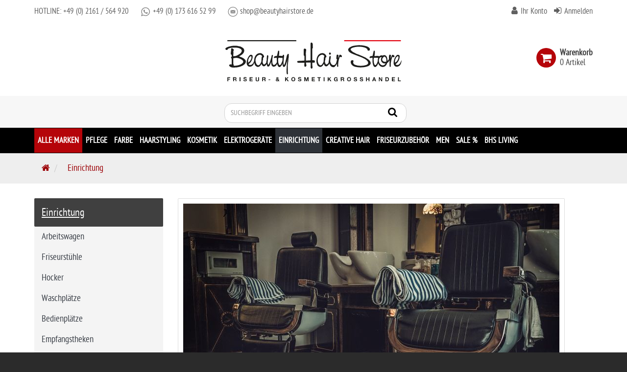

--- FILE ---
content_type: text/html; charset=utf-8
request_url: https://www.beautyhairstore.de/de/einrichtung
body_size: 67033
content:
<!DOCTYPE html>
<html lang="de">
<head>
<meta http-equiv="Content-Type" content="text/html; charset=utf-8" />
<base href="https://www.beautyhairstore.de/" />
<title>Einrichtung</title>
<link rel="canonical" href="https://www.beautyhairstore.de/de/einrichtung" />
<meta name="robots" content="index,follow" />
<meta name="generator" content="xt:Commerce 6.6.10" />

        <link href="https://cdn.jsdelivr.net/npm/froala-editor@latest/css/froala_editor.pkgd.min.css" rel="stylesheet" type="text/css" />
        
    <!-- RESPONSIVE SETUP -->
    <meta http-equiv="X-UA-Compatible" content="IE=edge"/>
    <meta name="viewport" content="width=device-width, initial-scale=1, user-scalable=1">



<link href="../templates/ew_evelations/fonts/ptsansnarrow/ptsansnarrow_regular_macroman-webfont.woff2"
        rel="preload"
        as="font"
        type="font/woff2"
        crossorigin="anonymous">
<link href="../templates/ew_evelations/fonts/ptsansnarrow/ptsansnarrow_bold_macroman-webfont.woff2"
        rel="preload"
        as="font"
        type="font/woff2"
        crossorigin="anonymous">
<link href="../plugins/ew_evelations_plugin/assets/components/shariff/fontawesome-webfont.woff2"
        rel="preload"
        as="font"
        type="font/woff2"
        crossorigin="anonymous">
<script > 

const getUrl = window.location;
const baseUri = '/';
const baseUrl = getUrl.protocol + "//" + 'www.beautyhairstore.de/';

window.XT = {
    baseUrl: baseUrl,
    baseUri: baseUri,
    language:  'de',
        page : {
            page_name : 'categorie'
            },
        version : {
            type: 'PRO',
            version : '6.6.10'
        }
};

</script>

                                    <!-- FILE::jquery.min.js -->
                                    <script type="text/javascript">
                                        /* <![CDATA[ */
                                        /*! jQuery v1.12.4 | (c) jQuery Foundation | jquery.org/license */
!function(a,b){"object"==typeof module&&"object"==typeof module.exports?module.exports=a.document?b(a,!0):function(a){if(!a.document)throw new Error("jQuery requires a window with a document");return b(a)}:b(a)}("undefined"!=typeof window?window:this,function(a,b){var c=[],d=a.document,e=c.slice,f=c.concat,g=c.push,h=c.indexOf,i={},j=i.toString,k=i.hasOwnProperty,l={},m="1.12.4",n=function(a,b){return new n.fn.init(a,b)},o=/^[\s\uFEFF\xA0]+|[\s\uFEFF\xA0]+$/g,p=/^-ms-/,q=/-([\da-z])/gi,r=function(a,b){return b.toUpperCase()};n.fn=n.prototype={jquery:m,constructor:n,selector:"",length:0,toArray:function(){return e.call(this)},get:function(a){return null!=a?0>a?this[a+this.length]:this[a]:e.call(this)},pushStack:function(a){var b=n.merge(this.constructor(),a);return b.prevObject=this,b.context=this.context,b},each:function(a){return n.each(this,a)},map:function(a){return this.pushStack(n.map(this,function(b,c){return a.call(b,c,b)}))},slice:function(){return this.pushStack(e.apply(this,arguments))},first:function(){return this.eq(0)},last:function(){return this.eq(-1)},eq:function(a){var b=this.length,c=+a+(0>a?b:0);return this.pushStack(c>=0&&b>c?[this[c]]:[])},end:function(){return this.prevObject||this.constructor()},push:g,sort:c.sort,splice:c.splice},n.extend=n.fn.extend=function(){var a,b,c,d,e,f,g=arguments[0]||{},h=1,i=arguments.length,j=!1;for("boolean"==typeof g&&(j=g,g=arguments[h]||{},h++),"object"==typeof g||n.isFunction(g)||(g={}),h===i&&(g=this,h--);i>h;h++)if(null!=(e=arguments[h]))for(d in e)a=g[d],c=e[d],g!==c&&(j&&c&&(n.isPlainObject(c)||(b=n.isArray(c)))?(b?(b=!1,f=a&&n.isArray(a)?a:[]):f=a&&n.isPlainObject(a)?a:{},g[d]=n.extend(j,f,c)):void 0!==c&&(g[d]=c));return g},n.extend({expando:"jQuery"+(m+Math.random()).replace(/\D/g,""),isReady:!0,error:function(a){throw new Error(a)},noop:function(){},isFunction:function(a){return"function"===n.type(a)},isArray:Array.isArray||function(a){return"array"===n.type(a)},isWindow:function(a){return null!=a&&a==a.window},isNumeric:function(a){var b=a&&a.toString();return!n.isArray(a)&&b-parseFloat(b)+1>=0},isEmptyObject:function(a){var b;for(b in a)return!1;return!0},isPlainObject:function(a){var b;if(!a||"object"!==n.type(a)||a.nodeType||n.isWindow(a))return!1;try{if(a.constructor&&!k.call(a,"constructor")&&!k.call(a.constructor.prototype,"isPrototypeOf"))return!1}catch(c){return!1}if(!l.ownFirst)for(b in a)return k.call(a,b);for(b in a);return void 0===b||k.call(a,b)},type:function(a){return null==a?a+"":"object"==typeof a||"function"==typeof a?i[j.call(a)]||"object":typeof a},globalEval:function(b){b&&n.trim(b)&&(a.execScript||function(b){a.eval.call(a,b)})(b)},camelCase:function(a){return a.replace(p,"ms-").replace(q,r)},nodeName:function(a,b){return a.nodeName&&a.nodeName.toLowerCase()===b.toLowerCase()},each:function(a,b){var c,d=0;if(s(a)){for(c=a.length;c>d;d++)if(b.call(a[d],d,a[d])===!1)break}else for(d in a)if(b.call(a[d],d,a[d])===!1)break;return a},trim:function(a){return null==a?"":(a+"").replace(o,"")},makeArray:function(a,b){var c=b||[];return null!=a&&(s(Object(a))?n.merge(c,"string"==typeof a?[a]:a):g.call(c,a)),c},inArray:function(a,b,c){var d;if(b){if(h)return h.call(b,a,c);for(d=b.length,c=c?0>c?Math.max(0,d+c):c:0;d>c;c++)if(c in b&&b[c]===a)return c}return-1},merge:function(a,b){var c=+b.length,d=0,e=a.length;while(c>d)a[e++]=b[d++];if(c!==c)while(void 0!==b[d])a[e++]=b[d++];return a.length=e,a},grep:function(a,b,c){for(var d,e=[],f=0,g=a.length,h=!c;g>f;f++)d=!b(a[f],f),d!==h&&e.push(a[f]);return e},map:function(a,b,c){var d,e,g=0,h=[];if(s(a))for(d=a.length;d>g;g++)e=b(a[g],g,c),null!=e&&h.push(e);else for(g in a)e=b(a[g],g,c),null!=e&&h.push(e);return f.apply([],h)},guid:1,proxy:function(a,b){var c,d,f;return"string"==typeof b&&(f=a[b],b=a,a=f),n.isFunction(a)?(c=e.call(arguments,2),d=function(){return a.apply(b||this,c.concat(e.call(arguments)))},d.guid=a.guid=a.guid||n.guid++,d):void 0},now:function(){return+new Date},support:l}),"function"==typeof Symbol&&(n.fn[Symbol.iterator]=c[Symbol.iterator]),n.each("Boolean Number String Function Array Date RegExp Object Error Symbol".split(" "),function(a,b){i["[object "+b+"]"]=b.toLowerCase()});function s(a){var b=!!a&&"length"in a&&a.length,c=n.type(a);return"function"===c||n.isWindow(a)?!1:"array"===c||0===b||"number"==typeof b&&b>0&&b-1 in a}var t=function(a){var b,c,d,e,f,g,h,i,j,k,l,m,n,o,p,q,r,s,t,u="sizzle"+1*new Date,v=a.document,w=0,x=0,y=ga(),z=ga(),A=ga(),B=function(a,b){return a===b&&(l=!0),0},C=1<<31,D={}.hasOwnProperty,E=[],F=E.pop,G=E.push,H=E.push,I=E.slice,J=function(a,b){for(var c=0,d=a.length;d>c;c++)if(a[c]===b)return c;return-1},K="checked|selected|async|autofocus|autoplay|controls|defer|disabled|hidden|ismap|loop|multiple|open|readonly|required|scoped",L="[\\x20\\t\\r\\n\\f]",M="(?:\\\\.|[\\w-]|[^\\x00-\\xa0])+",N="\\["+L+"*("+M+")(?:"+L+"*([*^$|!~]?=)"+L+"*(?:'((?:\\\\.|[^\\\\'])*)'|\"((?:\\\\.|[^\\\\\"])*)\"|("+M+"))|)"+L+"*\\]",O=":("+M+")(?:\\((('((?:\\\\.|[^\\\\'])*)'|\"((?:\\\\.|[^\\\\\"])*)\")|((?:\\\\.|[^\\\\()[\\]]|"+N+")*)|.*)\\)|)",P=new RegExp(L+"+","g"),Q=new RegExp("^"+L+"+|((?:^|[^\\\\])(?:\\\\.)*)"+L+"+$","g"),R=new RegExp("^"+L+"*,"+L+"*"),S=new RegExp("^"+L+"*([>+~]|"+L+")"+L+"*"),T=new RegExp("="+L+"*([^\\]'\"]*?)"+L+"*\\]","g"),U=new RegExp(O),V=new RegExp("^"+M+"$"),W={ID:new RegExp("^#("+M+")"),CLASS:new RegExp("^\\.("+M+")"),TAG:new RegExp("^("+M+"|[*])"),ATTR:new RegExp("^"+N),PSEUDO:new RegExp("^"+O),CHILD:new RegExp("^:(only|first|last|nth|nth-last)-(child|of-type)(?:\\("+L+"*(even|odd|(([+-]|)(\\d*)n|)"+L+"*(?:([+-]|)"+L+"*(\\d+)|))"+L+"*\\)|)","i"),bool:new RegExp("^(?:"+K+")$","i"),needsContext:new RegExp("^"+L+"*[>+~]|:(even|odd|eq|gt|lt|nth|first|last)(?:\\("+L+"*((?:-\\d)?\\d*)"+L+"*\\)|)(?=[^-]|$)","i")},X=/^(?:input|select|textarea|button)$/i,Y=/^h\d$/i,Z=/^[^{]+\{\s*\[native \w/,$=/^(?:#([\w-]+)|(\w+)|\.([\w-]+))$/,_=/[+~]/,aa=/'|\\/g,ba=new RegExp("\\\\([\\da-f]{1,6}"+L+"?|("+L+")|.)","ig"),ca=function(a,b,c){var d="0x"+b-65536;return d!==d||c?b:0>d?String.fromCharCode(d+65536):String.fromCharCode(d>>10|55296,1023&d|56320)},da=function(){m()};try{H.apply(E=I.call(v.childNodes),v.childNodes),E[v.childNodes.length].nodeType}catch(ea){H={apply:E.length?function(a,b){G.apply(a,I.call(b))}:function(a,b){var c=a.length,d=0;while(a[c++]=b[d++]);a.length=c-1}}}function fa(a,b,d,e){var f,h,j,k,l,o,r,s,w=b&&b.ownerDocument,x=b?b.nodeType:9;if(d=d||[],"string"!=typeof a||!a||1!==x&&9!==x&&11!==x)return d;if(!e&&((b?b.ownerDocument||b:v)!==n&&m(b),b=b||n,p)){if(11!==x&&(o=$.exec(a)))if(f=o[1]){if(9===x){if(!(j=b.getElementById(f)))return d;if(j.id===f)return d.push(j),d}else if(w&&(j=w.getElementById(f))&&t(b,j)&&j.id===f)return d.push(j),d}else{if(o[2])return H.apply(d,b.getElementsByTagName(a)),d;if((f=o[3])&&c.getElementsByClassName&&b.getElementsByClassName)return H.apply(d,b.getElementsByClassName(f)),d}if(c.qsa&&!A[a+" "]&&(!q||!q.test(a))){if(1!==x)w=b,s=a;else if("object"!==b.nodeName.toLowerCase()){(k=b.getAttribute("id"))?k=k.replace(aa,"\\$&"):b.setAttribute("id",k=u),r=g(a),h=r.length,l=V.test(k)?"#"+k:"[id='"+k+"']";while(h--)r[h]=l+" "+qa(r[h]);s=r.join(","),w=_.test(a)&&oa(b.parentNode)||b}if(s)try{return H.apply(d,w.querySelectorAll(s)),d}catch(y){}finally{k===u&&b.removeAttribute("id")}}}return i(a.replace(Q,"$1"),b,d,e)}function ga(){var a=[];function b(c,e){return a.push(c+" ")>d.cacheLength&&delete b[a.shift()],b[c+" "]=e}return b}function ha(a){return a[u]=!0,a}function ia(a){var b=n.createElement("div");try{return!!a(b)}catch(c){return!1}finally{b.parentNode&&b.parentNode.removeChild(b),b=null}}function ja(a,b){var c=a.split("|"),e=c.length;while(e--)d.attrHandle[c[e]]=b}function ka(a,b){var c=b&&a,d=c&&1===a.nodeType&&1===b.nodeType&&(~b.sourceIndex||C)-(~a.sourceIndex||C);if(d)return d;if(c)while(c=c.nextSibling)if(c===b)return-1;return a?1:-1}function la(a){return function(b){var c=b.nodeName.toLowerCase();return"input"===c&&b.type===a}}function ma(a){return function(b){var c=b.nodeName.toLowerCase();return("input"===c||"button"===c)&&b.type===a}}function na(a){return ha(function(b){return b=+b,ha(function(c,d){var e,f=a([],c.length,b),g=f.length;while(g--)c[e=f[g]]&&(c[e]=!(d[e]=c[e]))})})}function oa(a){return a&&"undefined"!=typeof a.getElementsByTagName&&a}c=fa.support={},f=fa.isXML=function(a){var b=a&&(a.ownerDocument||a).documentElement;return b?"HTML"!==b.nodeName:!1},m=fa.setDocument=function(a){var b,e,g=a?a.ownerDocument||a:v;return g!==n&&9===g.nodeType&&g.documentElement?(n=g,o=n.documentElement,p=!f(n),(e=n.defaultView)&&e.top!==e&&(e.addEventListener?e.addEventListener("unload",da,!1):e.attachEvent&&e.attachEvent("onunload",da)),c.attributes=ia(function(a){return a.className="i",!a.getAttribute("className")}),c.getElementsByTagName=ia(function(a){return a.appendChild(n.createComment("")),!a.getElementsByTagName("*").length}),c.getElementsByClassName=Z.test(n.getElementsByClassName),c.getById=ia(function(a){return o.appendChild(a).id=u,!n.getElementsByName||!n.getElementsByName(u).length}),c.getById?(d.find.ID=function(a,b){if("undefined"!=typeof b.getElementById&&p){var c=b.getElementById(a);return c?[c]:[]}},d.filter.ID=function(a){var b=a.replace(ba,ca);return function(a){return a.getAttribute("id")===b}}):(delete d.find.ID,d.filter.ID=function(a){var b=a.replace(ba,ca);return function(a){var c="undefined"!=typeof a.getAttributeNode&&a.getAttributeNode("id");return c&&c.value===b}}),d.find.TAG=c.getElementsByTagName?function(a,b){return"undefined"!=typeof b.getElementsByTagName?b.getElementsByTagName(a):c.qsa?b.querySelectorAll(a):void 0}:function(a,b){var c,d=[],e=0,f=b.getElementsByTagName(a);if("*"===a){while(c=f[e++])1===c.nodeType&&d.push(c);return d}return f},d.find.CLASS=c.getElementsByClassName&&function(a,b){return"undefined"!=typeof b.getElementsByClassName&&p?b.getElementsByClassName(a):void 0},r=[],q=[],(c.qsa=Z.test(n.querySelectorAll))&&(ia(function(a){o.appendChild(a).innerHTML="<a id='"+u+"'></a><select id='"+u+"-\r\\' msallowcapture=''><option selected=''></option></select>",a.querySelectorAll("[msallowcapture^='']").length&&q.push("[*^$]="+L+"*(?:''|\"\")"),a.querySelectorAll("[selected]").length||q.push("\\["+L+"*(?:value|"+K+")"),a.querySelectorAll("[id~="+u+"-]").length||q.push("~="),a.querySelectorAll(":checked").length||q.push(":checked"),a.querySelectorAll("a#"+u+"+*").length||q.push(".#.+[+~]")}),ia(function(a){var b=n.createElement("input");b.setAttribute("type","hidden"),a.appendChild(b).setAttribute("name","D"),a.querySelectorAll("[name=d]").length&&q.push("name"+L+"*[*^$|!~]?="),a.querySelectorAll(":enabled").length||q.push(":enabled",":disabled"),a.querySelectorAll("*,:x"),q.push(",.*:")})),(c.matchesSelector=Z.test(s=o.matches||o.webkitMatchesSelector||o.mozMatchesSelector||o.oMatchesSelector||o.msMatchesSelector))&&ia(function(a){c.disconnectedMatch=s.call(a,"div"),s.call(a,"[s!='']:x"),r.push("!=",O)}),q=q.length&&new RegExp(q.join("|")),r=r.length&&new RegExp(r.join("|")),b=Z.test(o.compareDocumentPosition),t=b||Z.test(o.contains)?function(a,b){var c=9===a.nodeType?a.documentElement:a,d=b&&b.parentNode;return a===d||!(!d||1!==d.nodeType||!(c.contains?c.contains(d):a.compareDocumentPosition&&16&a.compareDocumentPosition(d)))}:function(a,b){if(b)while(b=b.parentNode)if(b===a)return!0;return!1},B=b?function(a,b){if(a===b)return l=!0,0;var d=!a.compareDocumentPosition-!b.compareDocumentPosition;return d?d:(d=(a.ownerDocument||a)===(b.ownerDocument||b)?a.compareDocumentPosition(b):1,1&d||!c.sortDetached&&b.compareDocumentPosition(a)===d?a===n||a.ownerDocument===v&&t(v,a)?-1:b===n||b.ownerDocument===v&&t(v,b)?1:k?J(k,a)-J(k,b):0:4&d?-1:1)}:function(a,b){if(a===b)return l=!0,0;var c,d=0,e=a.parentNode,f=b.parentNode,g=[a],h=[b];if(!e||!f)return a===n?-1:b===n?1:e?-1:f?1:k?J(k,a)-J(k,b):0;if(e===f)return ka(a,b);c=a;while(c=c.parentNode)g.unshift(c);c=b;while(c=c.parentNode)h.unshift(c);while(g[d]===h[d])d++;return d?ka(g[d],h[d]):g[d]===v?-1:h[d]===v?1:0},n):n},fa.matches=function(a,b){return fa(a,null,null,b)},fa.matchesSelector=function(a,b){if((a.ownerDocument||a)!==n&&m(a),b=b.replace(T,"='$1']"),c.matchesSelector&&p&&!A[b+" "]&&(!r||!r.test(b))&&(!q||!q.test(b)))try{var d=s.call(a,b);if(d||c.disconnectedMatch||a.document&&11!==a.document.nodeType)return d}catch(e){}return fa(b,n,null,[a]).length>0},fa.contains=function(a,b){return(a.ownerDocument||a)!==n&&m(a),t(a,b)},fa.attr=function(a,b){(a.ownerDocument||a)!==n&&m(a);var e=d.attrHandle[b.toLowerCase()],f=e&&D.call(d.attrHandle,b.toLowerCase())?e(a,b,!p):void 0;return void 0!==f?f:c.attributes||!p?a.getAttribute(b):(f=a.getAttributeNode(b))&&f.specified?f.value:null},fa.error=function(a){throw new Error("Syntax error, unrecognized expression: "+a)},fa.uniqueSort=function(a){var b,d=[],e=0,f=0;if(l=!c.detectDuplicates,k=!c.sortStable&&a.slice(0),a.sort(B),l){while(b=a[f++])b===a[f]&&(e=d.push(f));while(e--)a.splice(d[e],1)}return k=null,a},e=fa.getText=function(a){var b,c="",d=0,f=a.nodeType;if(f){if(1===f||9===f||11===f){if("string"==typeof a.textContent)return a.textContent;for(a=a.firstChild;a;a=a.nextSibling)c+=e(a)}else if(3===f||4===f)return a.nodeValue}else while(b=a[d++])c+=e(b);return c},d=fa.selectors={cacheLength:50,createPseudo:ha,match:W,attrHandle:{},find:{},relative:{">":{dir:"parentNode",first:!0}," ":{dir:"parentNode"},"+":{dir:"previousSibling",first:!0},"~":{dir:"previousSibling"}},preFilter:{ATTR:function(a){return a[1]=a[1].replace(ba,ca),a[3]=(a[3]||a[4]||a[5]||"").replace(ba,ca),"~="===a[2]&&(a[3]=" "+a[3]+" "),a.slice(0,4)},CHILD:function(a){return a[1]=a[1].toLowerCase(),"nth"===a[1].slice(0,3)?(a[3]||fa.error(a[0]),a[4]=+(a[4]?a[5]+(a[6]||1):2*("even"===a[3]||"odd"===a[3])),a[5]=+(a[7]+a[8]||"odd"===a[3])):a[3]&&fa.error(a[0]),a},PSEUDO:function(a){var b,c=!a[6]&&a[2];return W.CHILD.test(a[0])?null:(a[3]?a[2]=a[4]||a[5]||"":c&&U.test(c)&&(b=g(c,!0))&&(b=c.indexOf(")",c.length-b)-c.length)&&(a[0]=a[0].slice(0,b),a[2]=c.slice(0,b)),a.slice(0,3))}},filter:{TAG:function(a){var b=a.replace(ba,ca).toLowerCase();return"*"===a?function(){return!0}:function(a){return a.nodeName&&a.nodeName.toLowerCase()===b}},CLASS:function(a){var b=y[a+" "];return b||(b=new RegExp("(^|"+L+")"+a+"("+L+"|$)"))&&y(a,function(a){return b.test("string"==typeof a.className&&a.className||"undefined"!=typeof a.getAttribute&&a.getAttribute("class")||"")})},ATTR:function(a,b,c){return function(d){var e=fa.attr(d,a);return null==e?"!="===b:b?(e+="","="===b?e===c:"!="===b?e!==c:"^="===b?c&&0===e.indexOf(c):"*="===b?c&&e.indexOf(c)>-1:"$="===b?c&&e.slice(-c.length)===c:"~="===b?(" "+e.replace(P," ")+" ").indexOf(c)>-1:"|="===b?e===c||e.slice(0,c.length+1)===c+"-":!1):!0}},CHILD:function(a,b,c,d,e){var f="nth"!==a.slice(0,3),g="last"!==a.slice(-4),h="of-type"===b;return 1===d&&0===e?function(a){return!!a.parentNode}:function(b,c,i){var j,k,l,m,n,o,p=f!==g?"nextSibling":"previousSibling",q=b.parentNode,r=h&&b.nodeName.toLowerCase(),s=!i&&!h,t=!1;if(q){if(f){while(p){m=b;while(m=m[p])if(h?m.nodeName.toLowerCase()===r:1===m.nodeType)return!1;o=p="only"===a&&!o&&"nextSibling"}return!0}if(o=[g?q.firstChild:q.lastChild],g&&s){m=q,l=m[u]||(m[u]={}),k=l[m.uniqueID]||(l[m.uniqueID]={}),j=k[a]||[],n=j[0]===w&&j[1],t=n&&j[2],m=n&&q.childNodes[n];while(m=++n&&m&&m[p]||(t=n=0)||o.pop())if(1===m.nodeType&&++t&&m===b){k[a]=[w,n,t];break}}else if(s&&(m=b,l=m[u]||(m[u]={}),k=l[m.uniqueID]||(l[m.uniqueID]={}),j=k[a]||[],n=j[0]===w&&j[1],t=n),t===!1)while(m=++n&&m&&m[p]||(t=n=0)||o.pop())if((h?m.nodeName.toLowerCase()===r:1===m.nodeType)&&++t&&(s&&(l=m[u]||(m[u]={}),k=l[m.uniqueID]||(l[m.uniqueID]={}),k[a]=[w,t]),m===b))break;return t-=e,t===d||t%d===0&&t/d>=0}}},PSEUDO:function(a,b){var c,e=d.pseudos[a]||d.setFilters[a.toLowerCase()]||fa.error("unsupported pseudo: "+a);return e[u]?e(b):e.length>1?(c=[a,a,"",b],d.setFilters.hasOwnProperty(a.toLowerCase())?ha(function(a,c){var d,f=e(a,b),g=f.length;while(g--)d=J(a,f[g]),a[d]=!(c[d]=f[g])}):function(a){return e(a,0,c)}):e}},pseudos:{not:ha(function(a){var b=[],c=[],d=h(a.replace(Q,"$1"));return d[u]?ha(function(a,b,c,e){var f,g=d(a,null,e,[]),h=a.length;while(h--)(f=g[h])&&(a[h]=!(b[h]=f))}):function(a,e,f){return b[0]=a,d(b,null,f,c),b[0]=null,!c.pop()}}),has:ha(function(a){return function(b){return fa(a,b).length>0}}),contains:ha(function(a){return a=a.replace(ba,ca),function(b){return(b.textContent||b.innerText||e(b)).indexOf(a)>-1}}),lang:ha(function(a){return V.test(a||"")||fa.error("unsupported lang: "+a),a=a.replace(ba,ca).toLowerCase(),function(b){var c;do if(c=p?b.lang:b.getAttribute("xml:lang")||b.getAttribute("lang"))return c=c.toLowerCase(),c===a||0===c.indexOf(a+"-");while((b=b.parentNode)&&1===b.nodeType);return!1}}),target:function(b){var c=a.location&&a.location.hash;return c&&c.slice(1)===b.id},root:function(a){return a===o},focus:function(a){return a===n.activeElement&&(!n.hasFocus||n.hasFocus())&&!!(a.type||a.href||~a.tabIndex)},enabled:function(a){return a.disabled===!1},disabled:function(a){return a.disabled===!0},checked:function(a){var b=a.nodeName.toLowerCase();return"input"===b&&!!a.checked||"option"===b&&!!a.selected},selected:function(a){return a.parentNode&&a.parentNode.selectedIndex,a.selected===!0},empty:function(a){for(a=a.firstChild;a;a=a.nextSibling)if(a.nodeType<6)return!1;return!0},parent:function(a){return!d.pseudos.empty(a)},header:function(a){return Y.test(a.nodeName)},input:function(a){return X.test(a.nodeName)},button:function(a){var b=a.nodeName.toLowerCase();return"input"===b&&"button"===a.type||"button"===b},text:function(a){var b;return"input"===a.nodeName.toLowerCase()&&"text"===a.type&&(null==(b=a.getAttribute("type"))||"text"===b.toLowerCase())},first:na(function(){return[0]}),last:na(function(a,b){return[b-1]}),eq:na(function(a,b,c){return[0>c?c+b:c]}),even:na(function(a,b){for(var c=0;b>c;c+=2)a.push(c);return a}),odd:na(function(a,b){for(var c=1;b>c;c+=2)a.push(c);return a}),lt:na(function(a,b,c){for(var d=0>c?c+b:c;--d>=0;)a.push(d);return a}),gt:na(function(a,b,c){for(var d=0>c?c+b:c;++d<b;)a.push(d);return a})}},d.pseudos.nth=d.pseudos.eq;for(b in{radio:!0,checkbox:!0,file:!0,password:!0,image:!0})d.pseudos[b]=la(b);for(b in{submit:!0,reset:!0})d.pseudos[b]=ma(b);function pa(){}pa.prototype=d.filters=d.pseudos,d.setFilters=new pa,g=fa.tokenize=function(a,b){var c,e,f,g,h,i,j,k=z[a+" "];if(k)return b?0:k.slice(0);h=a,i=[],j=d.preFilter;while(h){c&&!(e=R.exec(h))||(e&&(h=h.slice(e[0].length)||h),i.push(f=[])),c=!1,(e=S.exec(h))&&(c=e.shift(),f.push({value:c,type:e[0].replace(Q," ")}),h=h.slice(c.length));for(g in d.filter)!(e=W[g].exec(h))||j[g]&&!(e=j[g](e))||(c=e.shift(),f.push({value:c,type:g,matches:e}),h=h.slice(c.length));if(!c)break}return b?h.length:h?fa.error(a):z(a,i).slice(0)};function qa(a){for(var b=0,c=a.length,d="";c>b;b++)d+=a[b].value;return d}function ra(a,b,c){var d=b.dir,e=c&&"parentNode"===d,f=x++;return b.first?function(b,c,f){while(b=b[d])if(1===b.nodeType||e)return a(b,c,f)}:function(b,c,g){var h,i,j,k=[w,f];if(g){while(b=b[d])if((1===b.nodeType||e)&&a(b,c,g))return!0}else while(b=b[d])if(1===b.nodeType||e){if(j=b[u]||(b[u]={}),i=j[b.uniqueID]||(j[b.uniqueID]={}),(h=i[d])&&h[0]===w&&h[1]===f)return k[2]=h[2];if(i[d]=k,k[2]=a(b,c,g))return!0}}}function sa(a){return a.length>1?function(b,c,d){var e=a.length;while(e--)if(!a[e](b,c,d))return!1;return!0}:a[0]}function ta(a,b,c){for(var d=0,e=b.length;e>d;d++)fa(a,b[d],c);return c}function ua(a,b,c,d,e){for(var f,g=[],h=0,i=a.length,j=null!=b;i>h;h++)(f=a[h])&&(c&&!c(f,d,e)||(g.push(f),j&&b.push(h)));return g}function va(a,b,c,d,e,f){return d&&!d[u]&&(d=va(d)),e&&!e[u]&&(e=va(e,f)),ha(function(f,g,h,i){var j,k,l,m=[],n=[],o=g.length,p=f||ta(b||"*",h.nodeType?[h]:h,[]),q=!a||!f&&b?p:ua(p,m,a,h,i),r=c?e||(f?a:o||d)?[]:g:q;if(c&&c(q,r,h,i),d){j=ua(r,n),d(j,[],h,i),k=j.length;while(k--)(l=j[k])&&(r[n[k]]=!(q[n[k]]=l))}if(f){if(e||a){if(e){j=[],k=r.length;while(k--)(l=r[k])&&j.push(q[k]=l);e(null,r=[],j,i)}k=r.length;while(k--)(l=r[k])&&(j=e?J(f,l):m[k])>-1&&(f[j]=!(g[j]=l))}}else r=ua(r===g?r.splice(o,r.length):r),e?e(null,g,r,i):H.apply(g,r)})}function wa(a){for(var b,c,e,f=a.length,g=d.relative[a[0].type],h=g||d.relative[" "],i=g?1:0,k=ra(function(a){return a===b},h,!0),l=ra(function(a){return J(b,a)>-1},h,!0),m=[function(a,c,d){var e=!g&&(d||c!==j)||((b=c).nodeType?k(a,c,d):l(a,c,d));return b=null,e}];f>i;i++)if(c=d.relative[a[i].type])m=[ra(sa(m),c)];else{if(c=d.filter[a[i].type].apply(null,a[i].matches),c[u]){for(e=++i;f>e;e++)if(d.relative[a[e].type])break;return va(i>1&&sa(m),i>1&&qa(a.slice(0,i-1).concat({value:" "===a[i-2].type?"*":""})).replace(Q,"$1"),c,e>i&&wa(a.slice(i,e)),f>e&&wa(a=a.slice(e)),f>e&&qa(a))}m.push(c)}return sa(m)}function xa(a,b){var c=b.length>0,e=a.length>0,f=function(f,g,h,i,k){var l,o,q,r=0,s="0",t=f&&[],u=[],v=j,x=f||e&&d.find.TAG("*",k),y=w+=null==v?1:Math.random()||.1,z=x.length;for(k&&(j=g===n||g||k);s!==z&&null!=(l=x[s]);s++){if(e&&l){o=0,g||l.ownerDocument===n||(m(l),h=!p);while(q=a[o++])if(q(l,g||n,h)){i.push(l);break}k&&(w=y)}c&&((l=!q&&l)&&r--,f&&t.push(l))}if(r+=s,c&&s!==r){o=0;while(q=b[o++])q(t,u,g,h);if(f){if(r>0)while(s--)t[s]||u[s]||(u[s]=F.call(i));u=ua(u)}H.apply(i,u),k&&!f&&u.length>0&&r+b.length>1&&fa.uniqueSort(i)}return k&&(w=y,j=v),t};return c?ha(f):f}return h=fa.compile=function(a,b){var c,d=[],e=[],f=A[a+" "];if(!f){b||(b=g(a)),c=b.length;while(c--)f=wa(b[c]),f[u]?d.push(f):e.push(f);f=A(a,xa(e,d)),f.selector=a}return f},i=fa.select=function(a,b,e,f){var i,j,k,l,m,n="function"==typeof a&&a,o=!f&&g(a=n.selector||a);if(e=e||[],1===o.length){if(j=o[0]=o[0].slice(0),j.length>2&&"ID"===(k=j[0]).type&&c.getById&&9===b.nodeType&&p&&d.relative[j[1].type]){if(b=(d.find.ID(k.matches[0].replace(ba,ca),b)||[])[0],!b)return e;n&&(b=b.parentNode),a=a.slice(j.shift().value.length)}i=W.needsContext.test(a)?0:j.length;while(i--){if(k=j[i],d.relative[l=k.type])break;if((m=d.find[l])&&(f=m(k.matches[0].replace(ba,ca),_.test(j[0].type)&&oa(b.parentNode)||b))){if(j.splice(i,1),a=f.length&&qa(j),!a)return H.apply(e,f),e;break}}}return(n||h(a,o))(f,b,!p,e,!b||_.test(a)&&oa(b.parentNode)||b),e},c.sortStable=u.split("").sort(B).join("")===u,c.detectDuplicates=!!l,m(),c.sortDetached=ia(function(a){return 1&a.compareDocumentPosition(n.createElement("div"))}),ia(function(a){return a.innerHTML="<a href='#'></a>","#"===a.firstChild.getAttribute("href")})||ja("type|href|height|width",function(a,b,c){return c?void 0:a.getAttribute(b,"type"===b.toLowerCase()?1:2)}),c.attributes&&ia(function(a){return a.innerHTML="<input/>",a.firstChild.setAttribute("value",""),""===a.firstChild.getAttribute("value")})||ja("value",function(a,b,c){return c||"input"!==a.nodeName.toLowerCase()?void 0:a.defaultValue}),ia(function(a){return null==a.getAttribute("disabled")})||ja(K,function(a,b,c){var d;return c?void 0:a[b]===!0?b.toLowerCase():(d=a.getAttributeNode(b))&&d.specified?d.value:null}),fa}(a);n.find=t,n.expr=t.selectors,n.expr[":"]=n.expr.pseudos,n.uniqueSort=n.unique=t.uniqueSort,n.text=t.getText,n.isXMLDoc=t.isXML,n.contains=t.contains;var u=function(a,b,c){var d=[],e=void 0!==c;while((a=a[b])&&9!==a.nodeType)if(1===a.nodeType){if(e&&n(a).is(c))break;d.push(a)}return d},v=function(a,b){for(var c=[];a;a=a.nextSibling)1===a.nodeType&&a!==b&&c.push(a);return c},w=n.expr.match.needsContext,x=/^<([\w-]+)\s*\/?>(?:<\/\1>|)$/,y=/^.[^:#\[\.,]*$/;function z(a,b,c){if(n.isFunction(b))return n.grep(a,function(a,d){return!!b.call(a,d,a)!==c});if(b.nodeType)return n.grep(a,function(a){return a===b!==c});if("string"==typeof b){if(y.test(b))return n.filter(b,a,c);b=n.filter(b,a)}return n.grep(a,function(a){return n.inArray(a,b)>-1!==c})}n.filter=function(a,b,c){var d=b[0];return c&&(a=":not("+a+")"),1===b.length&&1===d.nodeType?n.find.matchesSelector(d,a)?[d]:[]:n.find.matches(a,n.grep(b,function(a){return 1===a.nodeType}))},n.fn.extend({find:function(a){var b,c=[],d=this,e=d.length;if("string"!=typeof a)return this.pushStack(n(a).filter(function(){for(b=0;e>b;b++)if(n.contains(d[b],this))return!0}));for(b=0;e>b;b++)n.find(a,d[b],c);return c=this.pushStack(e>1?n.unique(c):c),c.selector=this.selector?this.selector+" "+a:a,c},filter:function(a){return this.pushStack(z(this,a||[],!1))},not:function(a){return this.pushStack(z(this,a||[],!0))},is:function(a){return!!z(this,"string"==typeof a&&w.test(a)?n(a):a||[],!1).length}});var A,B=/^(?:\s*(<[\w\W]+>)[^>]*|#([\w-]*))$/,C=n.fn.init=function(a,b,c){var e,f;if(!a)return this;if(c=c||A,"string"==typeof a){if(e="<"===a.charAt(0)&&">"===a.charAt(a.length-1)&&a.length>=3?[null,a,null]:B.exec(a),!e||!e[1]&&b)return!b||b.jquery?(b||c).find(a):this.constructor(b).find(a);if(e[1]){if(b=b instanceof n?b[0]:b,n.merge(this,n.parseHTML(e[1],b&&b.nodeType?b.ownerDocument||b:d,!0)),x.test(e[1])&&n.isPlainObject(b))for(e in b)n.isFunction(this[e])?this[e](b[e]):this.attr(e,b[e]);return this}if(f=d.getElementById(e[2]),f&&f.parentNode){if(f.id!==e[2])return A.find(a);this.length=1,this[0]=f}return this.context=d,this.selector=a,this}return a.nodeType?(this.context=this[0]=a,this.length=1,this):n.isFunction(a)?"undefined"!=typeof c.ready?c.ready(a):a(n):(void 0!==a.selector&&(this.selector=a.selector,this.context=a.context),n.makeArray(a,this))};C.prototype=n.fn,A=n(d);var D=/^(?:parents|prev(?:Until|All))/,E={children:!0,contents:!0,next:!0,prev:!0};n.fn.extend({has:function(a){var b,c=n(a,this),d=c.length;return this.filter(function(){for(b=0;d>b;b++)if(n.contains(this,c[b]))return!0})},closest:function(a,b){for(var c,d=0,e=this.length,f=[],g=w.test(a)||"string"!=typeof a?n(a,b||this.context):0;e>d;d++)for(c=this[d];c&&c!==b;c=c.parentNode)if(c.nodeType<11&&(g?g.index(c)>-1:1===c.nodeType&&n.find.matchesSelector(c,a))){f.push(c);break}return this.pushStack(f.length>1?n.uniqueSort(f):f)},index:function(a){return a?"string"==typeof a?n.inArray(this[0],n(a)):n.inArray(a.jquery?a[0]:a,this):this[0]&&this[0].parentNode?this.first().prevAll().length:-1},add:function(a,b){return this.pushStack(n.uniqueSort(n.merge(this.get(),n(a,b))))},addBack:function(a){return this.add(null==a?this.prevObject:this.prevObject.filter(a))}});function F(a,b){do a=a[b];while(a&&1!==a.nodeType);return a}n.each({parent:function(a){var b=a.parentNode;return b&&11!==b.nodeType?b:null},parents:function(a){return u(a,"parentNode")},parentsUntil:function(a,b,c){return u(a,"parentNode",c)},next:function(a){return F(a,"nextSibling")},prev:function(a){return F(a,"previousSibling")},nextAll:function(a){return u(a,"nextSibling")},prevAll:function(a){return u(a,"previousSibling")},nextUntil:function(a,b,c){return u(a,"nextSibling",c)},prevUntil:function(a,b,c){return u(a,"previousSibling",c)},siblings:function(a){return v((a.parentNode||{}).firstChild,a)},children:function(a){return v(a.firstChild)},contents:function(a){return n.nodeName(a,"iframe")?a.contentDocument||a.contentWindow.document:n.merge([],a.childNodes)}},function(a,b){n.fn[a]=function(c,d){var e=n.map(this,b,c);return"Until"!==a.slice(-5)&&(d=c),d&&"string"==typeof d&&(e=n.filter(d,e)),this.length>1&&(E[a]||(e=n.uniqueSort(e)),D.test(a)&&(e=e.reverse())),this.pushStack(e)}});var G=/\S+/g;function H(a){var b={};return n.each(a.match(G)||[],function(a,c){b[c]=!0}),b}n.Callbacks=function(a){a="string"==typeof a?H(a):n.extend({},a);var b,c,d,e,f=[],g=[],h=-1,i=function(){for(e=a.once,d=b=!0;g.length;h=-1){c=g.shift();while(++h<f.length)f[h].apply(c[0],c[1])===!1&&a.stopOnFalse&&(h=f.length,c=!1)}a.memory||(c=!1),b=!1,e&&(f=c?[]:"")},j={add:function(){return f&&(c&&!b&&(h=f.length-1,g.push(c)),function d(b){n.each(b,function(b,c){n.isFunction(c)?a.unique&&j.has(c)||f.push(c):c&&c.length&&"string"!==n.type(c)&&d(c)})}(arguments),c&&!b&&i()),this},remove:function(){return n.each(arguments,function(a,b){var c;while((c=n.inArray(b,f,c))>-1)f.splice(c,1),h>=c&&h--}),this},has:function(a){return a?n.inArray(a,f)>-1:f.length>0},empty:function(){return f&&(f=[]),this},disable:function(){return e=g=[],f=c="",this},disabled:function(){return!f},lock:function(){return e=!0,c||j.disable(),this},locked:function(){return!!e},fireWith:function(a,c){return e||(c=c||[],c=[a,c.slice?c.slice():c],g.push(c),b||i()),this},fire:function(){return j.fireWith(this,arguments),this},fired:function(){return!!d}};return j},n.extend({Deferred:function(a){var b=[["resolve","done",n.Callbacks("once memory"),"resolved"],["reject","fail",n.Callbacks("once memory"),"rejected"],["notify","progress",n.Callbacks("memory")]],c="pending",d={state:function(){return c},always:function(){return e.done(arguments).fail(arguments),this},then:function(){var a=arguments;return n.Deferred(function(c){n.each(b,function(b,f){var g=n.isFunction(a[b])&&a[b];e[f[1]](function(){var a=g&&g.apply(this,arguments);a&&n.isFunction(a.promise)?a.promise().progress(c.notify).done(c.resolve).fail(c.reject):c[f[0]+"With"](this===d?c.promise():this,g?[a]:arguments)})}),a=null}).promise()},promise:function(a){return null!=a?n.extend(a,d):d}},e={};return d.pipe=d.then,n.each(b,function(a,f){var g=f[2],h=f[3];d[f[1]]=g.add,h&&g.add(function(){c=h},b[1^a][2].disable,b[2][2].lock),e[f[0]]=function(){return e[f[0]+"With"](this===e?d:this,arguments),this},e[f[0]+"With"]=g.fireWith}),d.promise(e),a&&a.call(e,e),e},when:function(a){var b=0,c=e.call(arguments),d=c.length,f=1!==d||a&&n.isFunction(a.promise)?d:0,g=1===f?a:n.Deferred(),h=function(a,b,c){return function(d){b[a]=this,c[a]=arguments.length>1?e.call(arguments):d,c===i?g.notifyWith(b,c):--f||g.resolveWith(b,c)}},i,j,k;if(d>1)for(i=new Array(d),j=new Array(d),k=new Array(d);d>b;b++)c[b]&&n.isFunction(c[b].promise)?c[b].promise().progress(h(b,j,i)).done(h(b,k,c)).fail(g.reject):--f;return f||g.resolveWith(k,c),g.promise()}});var I;n.fn.ready=function(a){return n.ready.promise().done(a),this},n.extend({isReady:!1,readyWait:1,holdReady:function(a){a?n.readyWait++:n.ready(!0)},ready:function(a){(a===!0?--n.readyWait:n.isReady)||(n.isReady=!0,a!==!0&&--n.readyWait>0||(I.resolveWith(d,[n]),n.fn.triggerHandler&&(n(d).triggerHandler("ready"),n(d).off("ready"))))}});function J(){d.addEventListener?(d.removeEventListener("DOMContentLoaded",K),a.removeEventListener("load",K)):(d.detachEvent("onreadystatechange",K),a.detachEvent("onload",K))}function K(){(d.addEventListener||"load"===a.event.type||"complete"===d.readyState)&&(J(),n.ready())}n.ready.promise=function(b){if(!I)if(I=n.Deferred(),"complete"===d.readyState||"loading"!==d.readyState&&!d.documentElement.doScroll)a.setTimeout(n.ready);else if(d.addEventListener)d.addEventListener("DOMContentLoaded",K),a.addEventListener("load",K);else{d.attachEvent("onreadystatechange",K),a.attachEvent("onload",K);var c=!1;try{c=null==a.frameElement&&d.documentElement}catch(e){}c&&c.doScroll&&!function f(){if(!n.isReady){try{c.doScroll("left")}catch(b){return a.setTimeout(f,50)}J(),n.ready()}}()}return I.promise(b)},n.ready.promise();var L;for(L in n(l))break;l.ownFirst="0"===L,l.inlineBlockNeedsLayout=!1,n(function(){var a,b,c,e;c=d.getElementsByTagName("body")[0],c&&c.style&&(b=d.createElement("div"),e=d.createElement("div"),e.style.cssText="position:absolute;border:0;width:0;height:0;top:0;left:-9999px",c.appendChild(e).appendChild(b),"undefined"!=typeof b.style.zoom&&(b.style.cssText="display:inline;margin:0;border:0;padding:1px;width:1px;zoom:1",l.inlineBlockNeedsLayout=a=3===b.offsetWidth,a&&(c.style.zoom=1)),c.removeChild(e))}),function(){var a=d.createElement("div");l.deleteExpando=!0;try{delete a.test}catch(b){l.deleteExpando=!1}a=null}();var M=function(a){var b=n.noData[(a.nodeName+" ").toLowerCase()],c=+a.nodeType||1;return 1!==c&&9!==c?!1:!b||b!==!0&&a.getAttribute("classid")===b},N=/^(?:\{[\w\W]*\}|\[[\w\W]*\])$/,O=/([A-Z])/g;function P(a,b,c){if(void 0===c&&1===a.nodeType){var d="data-"+b.replace(O,"-$1").toLowerCase();if(c=a.getAttribute(d),"string"==typeof c){try{c="true"===c?!0:"false"===c?!1:"null"===c?null:+c+""===c?+c:N.test(c)?n.parseJSON(c):c}catch(e){}n.data(a,b,c)}else c=void 0;
}return c}function Q(a){var b;for(b in a)if(("data"!==b||!n.isEmptyObject(a[b]))&&"toJSON"!==b)return!1;return!0}function R(a,b,d,e){if(M(a)){var f,g,h=n.expando,i=a.nodeType,j=i?n.cache:a,k=i?a[h]:a[h]&&h;if(k&&j[k]&&(e||j[k].data)||void 0!==d||"string"!=typeof b)return k||(k=i?a[h]=c.pop()||n.guid++:h),j[k]||(j[k]=i?{}:{toJSON:n.noop}),"object"!=typeof b&&"function"!=typeof b||(e?j[k]=n.extend(j[k],b):j[k].data=n.extend(j[k].data,b)),g=j[k],e||(g.data||(g.data={}),g=g.data),void 0!==d&&(g[n.camelCase(b)]=d),"string"==typeof b?(f=g[b],null==f&&(f=g[n.camelCase(b)])):f=g,f}}function S(a,b,c){if(M(a)){var d,e,f=a.nodeType,g=f?n.cache:a,h=f?a[n.expando]:n.expando;if(g[h]){if(b&&(d=c?g[h]:g[h].data)){n.isArray(b)?b=b.concat(n.map(b,n.camelCase)):b in d?b=[b]:(b=n.camelCase(b),b=b in d?[b]:b.split(" ")),e=b.length;while(e--)delete d[b[e]];if(c?!Q(d):!n.isEmptyObject(d))return}(c||(delete g[h].data,Q(g[h])))&&(f?n.cleanData([a],!0):l.deleteExpando||g!=g.window?delete g[h]:g[h]=void 0)}}}n.extend({cache:{},noData:{"applet ":!0,"embed ":!0,"object ":"clsid:D27CDB6E-AE6D-11cf-96B8-444553540000"},hasData:function(a){return a=a.nodeType?n.cache[a[n.expando]]:a[n.expando],!!a&&!Q(a)},data:function(a,b,c){return R(a,b,c)},removeData:function(a,b){return S(a,b)},_data:function(a,b,c){return R(a,b,c,!0)},_removeData:function(a,b){return S(a,b,!0)}}),n.fn.extend({data:function(a,b){var c,d,e,f=this[0],g=f&&f.attributes;if(void 0===a){if(this.length&&(e=n.data(f),1===f.nodeType&&!n._data(f,"parsedAttrs"))){c=g.length;while(c--)g[c]&&(d=g[c].name,0===d.indexOf("data-")&&(d=n.camelCase(d.slice(5)),P(f,d,e[d])));n._data(f,"parsedAttrs",!0)}return e}return"object"==typeof a?this.each(function(){n.data(this,a)}):arguments.length>1?this.each(function(){n.data(this,a,b)}):f?P(f,a,n.data(f,a)):void 0},removeData:function(a){return this.each(function(){n.removeData(this,a)})}}),n.extend({queue:function(a,b,c){var d;return a?(b=(b||"fx")+"queue",d=n._data(a,b),c&&(!d||n.isArray(c)?d=n._data(a,b,n.makeArray(c)):d.push(c)),d||[]):void 0},dequeue:function(a,b){b=b||"fx";var c=n.queue(a,b),d=c.length,e=c.shift(),f=n._queueHooks(a,b),g=function(){n.dequeue(a,b)};"inprogress"===e&&(e=c.shift(),d--),e&&("fx"===b&&c.unshift("inprogress"),delete f.stop,e.call(a,g,f)),!d&&f&&f.empty.fire()},_queueHooks:function(a,b){var c=b+"queueHooks";return n._data(a,c)||n._data(a,c,{empty:n.Callbacks("once memory").add(function(){n._removeData(a,b+"queue"),n._removeData(a,c)})})}}),n.fn.extend({queue:function(a,b){var c=2;return"string"!=typeof a&&(b=a,a="fx",c--),arguments.length<c?n.queue(this[0],a):void 0===b?this:this.each(function(){var c=n.queue(this,a,b);n._queueHooks(this,a),"fx"===a&&"inprogress"!==c[0]&&n.dequeue(this,a)})},dequeue:function(a){return this.each(function(){n.dequeue(this,a)})},clearQueue:function(a){return this.queue(a||"fx",[])},promise:function(a,b){var c,d=1,e=n.Deferred(),f=this,g=this.length,h=function(){--d||e.resolveWith(f,[f])};"string"!=typeof a&&(b=a,a=void 0),a=a||"fx";while(g--)c=n._data(f[g],a+"queueHooks"),c&&c.empty&&(d++,c.empty.add(h));return h(),e.promise(b)}}),function(){var a;l.shrinkWrapBlocks=function(){if(null!=a)return a;a=!1;var b,c,e;return c=d.getElementsByTagName("body")[0],c&&c.style?(b=d.createElement("div"),e=d.createElement("div"),e.style.cssText="position:absolute;border:0;width:0;height:0;top:0;left:-9999px",c.appendChild(e).appendChild(b),"undefined"!=typeof b.style.zoom&&(b.style.cssText="-webkit-box-sizing:content-box;-moz-box-sizing:content-box;box-sizing:content-box;display:block;margin:0;border:0;padding:1px;width:1px;zoom:1",b.appendChild(d.createElement("div")).style.width="5px",a=3!==b.offsetWidth),c.removeChild(e),a):void 0}}();var T=/[+-]?(?:\d*\.|)\d+(?:[eE][+-]?\d+|)/.source,U=new RegExp("^(?:([+-])=|)("+T+")([a-z%]*)$","i"),V=["Top","Right","Bottom","Left"],W=function(a,b){return a=b||a,"none"===n.css(a,"display")||!n.contains(a.ownerDocument,a)};function X(a,b,c,d){var e,f=1,g=20,h=d?function(){return d.cur()}:function(){return n.css(a,b,"")},i=h(),j=c&&c[3]||(n.cssNumber[b]?"":"px"),k=(n.cssNumber[b]||"px"!==j&&+i)&&U.exec(n.css(a,b));if(k&&k[3]!==j){j=j||k[3],c=c||[],k=+i||1;do f=f||".5",k/=f,n.style(a,b,k+j);while(f!==(f=h()/i)&&1!==f&&--g)}return c&&(k=+k||+i||0,e=c[1]?k+(c[1]+1)*c[2]:+c[2],d&&(d.unit=j,d.start=k,d.end=e)),e}var Y=function(a,b,c,d,e,f,g){var h=0,i=a.length,j=null==c;if("object"===n.type(c)){e=!0;for(h in c)Y(a,b,h,c[h],!0,f,g)}else if(void 0!==d&&(e=!0,n.isFunction(d)||(g=!0),j&&(g?(b.call(a,d),b=null):(j=b,b=function(a,b,c){return j.call(n(a),c)})),b))for(;i>h;h++)b(a[h],c,g?d:d.call(a[h],h,b(a[h],c)));return e?a:j?b.call(a):i?b(a[0],c):f},Z=/^(?:checkbox|radio)$/i,$=/<([\w:-]+)/,_=/^$|\/(?:java|ecma)script/i,aa=/^\s+/,ba="abbr|article|aside|audio|bdi|canvas|data|datalist|details|dialog|figcaption|figure|footer|header|hgroup|main|mark|meter|nav|output|picture|progress|section|summary|template|time|video";function ca(a){var b=ba.split("|"),c=a.createDocumentFragment();if(c.createElement)while(b.length)c.createElement(b.pop());return c}!function(){var a=d.createElement("div"),b=d.createDocumentFragment(),c=d.createElement("input");a.innerHTML="  <link/><table></table><a href='/a'>a</a><input type='checkbox'/>",l.leadingWhitespace=3===a.firstChild.nodeType,l.tbody=!a.getElementsByTagName("tbody").length,l.htmlSerialize=!!a.getElementsByTagName("link").length,l.html5Clone="<:nav></:nav>"!==d.createElement("nav").cloneNode(!0).outerHTML,c.type="checkbox",c.checked=!0,b.appendChild(c),l.appendChecked=c.checked,a.innerHTML="<textarea>x</textarea>",l.noCloneChecked=!!a.cloneNode(!0).lastChild.defaultValue,b.appendChild(a),c=d.createElement("input"),c.setAttribute("type","radio"),c.setAttribute("checked","checked"),c.setAttribute("name","t"),a.appendChild(c),l.checkClone=a.cloneNode(!0).cloneNode(!0).lastChild.checked,l.noCloneEvent=!!a.addEventListener,a[n.expando]=1,l.attributes=!a.getAttribute(n.expando)}();var da={option:[1,"<select multiple='multiple'>","</select>"],legend:[1,"<fieldset>","</fieldset>"],area:[1,"<map>","</map>"],param:[1,"<object>","</object>"],thead:[1,"<table>","</table>"],tr:[2,"<table><tbody>","</tbody></table>"],col:[2,"<table><tbody></tbody><colgroup>","</colgroup></table>"],td:[3,"<table><tbody><tr>","</tr></tbody></table>"],_default:l.htmlSerialize?[0,"",""]:[1,"X<div>","</div>"]};da.optgroup=da.option,da.tbody=da.tfoot=da.colgroup=da.caption=da.thead,da.th=da.td;function ea(a,b){var c,d,e=0,f="undefined"!=typeof a.getElementsByTagName?a.getElementsByTagName(b||"*"):"undefined"!=typeof a.querySelectorAll?a.querySelectorAll(b||"*"):void 0;if(!f)for(f=[],c=a.childNodes||a;null!=(d=c[e]);e++)!b||n.nodeName(d,b)?f.push(d):n.merge(f,ea(d,b));return void 0===b||b&&n.nodeName(a,b)?n.merge([a],f):f}function fa(a,b){for(var c,d=0;null!=(c=a[d]);d++)n._data(c,"globalEval",!b||n._data(b[d],"globalEval"))}var ga=/<|&#?\w+;/,ha=/<tbody/i;function ia(a){Z.test(a.type)&&(a.defaultChecked=a.checked)}function ja(a,b,c,d,e){for(var f,g,h,i,j,k,m,o=a.length,p=ca(b),q=[],r=0;o>r;r++)if(g=a[r],g||0===g)if("object"===n.type(g))n.merge(q,g.nodeType?[g]:g);else if(ga.test(g)){i=i||p.appendChild(b.createElement("div")),j=($.exec(g)||["",""])[1].toLowerCase(),m=da[j]||da._default,i.innerHTML=m[1]+n.htmlPrefilter(g)+m[2],f=m[0];while(f--)i=i.lastChild;if(!l.leadingWhitespace&&aa.test(g)&&q.push(b.createTextNode(aa.exec(g)[0])),!l.tbody){g="table"!==j||ha.test(g)?"<table>"!==m[1]||ha.test(g)?0:i:i.firstChild,f=g&&g.childNodes.length;while(f--)n.nodeName(k=g.childNodes[f],"tbody")&&!k.childNodes.length&&g.removeChild(k)}n.merge(q,i.childNodes),i.textContent="";while(i.firstChild)i.removeChild(i.firstChild);i=p.lastChild}else q.push(b.createTextNode(g));i&&p.removeChild(i),l.appendChecked||n.grep(ea(q,"input"),ia),r=0;while(g=q[r++])if(d&&n.inArray(g,d)>-1)e&&e.push(g);else if(h=n.contains(g.ownerDocument,g),i=ea(p.appendChild(g),"script"),h&&fa(i),c){f=0;while(g=i[f++])_.test(g.type||"")&&c.push(g)}return i=null,p}!function(){var b,c,e=d.createElement("div");for(b in{submit:!0,change:!0,focusin:!0})c="on"+b,(l[b]=c in a)||(e.setAttribute(c,"t"),l[b]=e.attributes[c].expando===!1);e=null}();var ka=/^(?:input|select|textarea)$/i,la=/^key/,ma=/^(?:mouse|pointer|contextmenu|drag|drop)|click/,na=/^(?:focusinfocus|focusoutblur)$/,oa=/^([^.]*)(?:\.(.+)|)/;function pa(){return!0}function qa(){return!1}function ra(){try{return d.activeElement}catch(a){}}function sa(a,b,c,d,e,f){var g,h;if("object"==typeof b){"string"!=typeof c&&(d=d||c,c=void 0);for(h in b)sa(a,h,c,d,b[h],f);return a}if(null==d&&null==e?(e=c,d=c=void 0):null==e&&("string"==typeof c?(e=d,d=void 0):(e=d,d=c,c=void 0)),e===!1)e=qa;else if(!e)return a;return 1===f&&(g=e,e=function(a){return n().off(a),g.apply(this,arguments)},e.guid=g.guid||(g.guid=n.guid++)),a.each(function(){n.event.add(this,b,e,d,c)})}n.event={global:{},add:function(a,b,c,d,e){var f,g,h,i,j,k,l,m,o,p,q,r=n._data(a);if(r){c.handler&&(i=c,c=i.handler,e=i.selector),c.guid||(c.guid=n.guid++),(g=r.events)||(g=r.events={}),(k=r.handle)||(k=r.handle=function(a){return"undefined"==typeof n||a&&n.event.triggered===a.type?void 0:n.event.dispatch.apply(k.elem,arguments)},k.elem=a),b=(b||"").match(G)||[""],h=b.length;while(h--)f=oa.exec(b[h])||[],o=q=f[1],p=(f[2]||"").split(".").sort(),o&&(j=n.event.special[o]||{},o=(e?j.delegateType:j.bindType)||o,j=n.event.special[o]||{},l=n.extend({type:o,origType:q,data:d,handler:c,guid:c.guid,selector:e,needsContext:e&&n.expr.match.needsContext.test(e),namespace:p.join(".")},i),(m=g[o])||(m=g[o]=[],m.delegateCount=0,j.setup&&j.setup.call(a,d,p,k)!==!1||(a.addEventListener?a.addEventListener(o,k,!1):a.attachEvent&&a.attachEvent("on"+o,k))),j.add&&(j.add.call(a,l),l.handler.guid||(l.handler.guid=c.guid)),e?m.splice(m.delegateCount++,0,l):m.push(l),n.event.global[o]=!0);a=null}},remove:function(a,b,c,d,e){var f,g,h,i,j,k,l,m,o,p,q,r=n.hasData(a)&&n._data(a);if(r&&(k=r.events)){b=(b||"").match(G)||[""],j=b.length;while(j--)if(h=oa.exec(b[j])||[],o=q=h[1],p=(h[2]||"").split(".").sort(),o){l=n.event.special[o]||{},o=(d?l.delegateType:l.bindType)||o,m=k[o]||[],h=h[2]&&new RegExp("(^|\\.)"+p.join("\\.(?:.*\\.|)")+"(\\.|$)"),i=f=m.length;while(f--)g=m[f],!e&&q!==g.origType||c&&c.guid!==g.guid||h&&!h.test(g.namespace)||d&&d!==g.selector&&("**"!==d||!g.selector)||(m.splice(f,1),g.selector&&m.delegateCount--,l.remove&&l.remove.call(a,g));i&&!m.length&&(l.teardown&&l.teardown.call(a,p,r.handle)!==!1||n.removeEvent(a,o,r.handle),delete k[o])}else for(o in k)n.event.remove(a,o+b[j],c,d,!0);n.isEmptyObject(k)&&(delete r.handle,n._removeData(a,"events"))}},trigger:function(b,c,e,f){var g,h,i,j,l,m,o,p=[e||d],q=k.call(b,"type")?b.type:b,r=k.call(b,"namespace")?b.namespace.split("."):[];if(i=m=e=e||d,3!==e.nodeType&&8!==e.nodeType&&!na.test(q+n.event.triggered)&&(q.indexOf(".")>-1&&(r=q.split("."),q=r.shift(),r.sort()),h=q.indexOf(":")<0&&"on"+q,b=b[n.expando]?b:new n.Event(q,"object"==typeof b&&b),b.isTrigger=f?2:3,b.namespace=r.join("."),b.rnamespace=b.namespace?new RegExp("(^|\\.)"+r.join("\\.(?:.*\\.|)")+"(\\.|$)"):null,b.result=void 0,b.target||(b.target=e),c=null==c?[b]:n.makeArray(c,[b]),l=n.event.special[q]||{},f||!l.trigger||l.trigger.apply(e,c)!==!1)){if(!f&&!l.noBubble&&!n.isWindow(e)){for(j=l.delegateType||q,na.test(j+q)||(i=i.parentNode);i;i=i.parentNode)p.push(i),m=i;m===(e.ownerDocument||d)&&p.push(m.defaultView||m.parentWindow||a)}o=0;while((i=p[o++])&&!b.isPropagationStopped())b.type=o>1?j:l.bindType||q,g=(n._data(i,"events")||{})[b.type]&&n._data(i,"handle"),g&&g.apply(i,c),g=h&&i[h],g&&g.apply&&M(i)&&(b.result=g.apply(i,c),b.result===!1&&b.preventDefault());if(b.type=q,!f&&!b.isDefaultPrevented()&&(!l._default||l._default.apply(p.pop(),c)===!1)&&M(e)&&h&&e[q]&&!n.isWindow(e)){m=e[h],m&&(e[h]=null),n.event.triggered=q;try{e[q]()}catch(s){}n.event.triggered=void 0,m&&(e[h]=m)}return b.result}},dispatch:function(a){a=n.event.fix(a);var b,c,d,f,g,h=[],i=e.call(arguments),j=(n._data(this,"events")||{})[a.type]||[],k=n.event.special[a.type]||{};if(i[0]=a,a.delegateTarget=this,!k.preDispatch||k.preDispatch.call(this,a)!==!1){h=n.event.handlers.call(this,a,j),b=0;while((f=h[b++])&&!a.isPropagationStopped()){a.currentTarget=f.elem,c=0;while((g=f.handlers[c++])&&!a.isImmediatePropagationStopped())a.rnamespace&&!a.rnamespace.test(g.namespace)||(a.handleObj=g,a.data=g.data,d=((n.event.special[g.origType]||{}).handle||g.handler).apply(f.elem,i),void 0!==d&&(a.result=d)===!1&&(a.preventDefault(),a.stopPropagation()))}return k.postDispatch&&k.postDispatch.call(this,a),a.result}},handlers:function(a,b){var c,d,e,f,g=[],h=b.delegateCount,i=a.target;if(h&&i.nodeType&&("click"!==a.type||isNaN(a.button)||a.button<1))for(;i!=this;i=i.parentNode||this)if(1===i.nodeType&&(i.disabled!==!0||"click"!==a.type)){for(d=[],c=0;h>c;c++)f=b[c],e=f.selector+" ",void 0===d[e]&&(d[e]=f.needsContext?n(e,this).index(i)>-1:n.find(e,this,null,[i]).length),d[e]&&d.push(f);d.length&&g.push({elem:i,handlers:d})}return h<b.length&&g.push({elem:this,handlers:b.slice(h)}),g},fix:function(a){if(a[n.expando])return a;var b,c,e,f=a.type,g=a,h=this.fixHooks[f];h||(this.fixHooks[f]=h=ma.test(f)?this.mouseHooks:la.test(f)?this.keyHooks:{}),e=h.props?this.props.concat(h.props):this.props,a=new n.Event(g),b=e.length;while(b--)c=e[b],a[c]=g[c];return a.target||(a.target=g.srcElement||d),3===a.target.nodeType&&(a.target=a.target.parentNode),a.metaKey=!!a.metaKey,h.filter?h.filter(a,g):a},props:"altKey bubbles cancelable ctrlKey currentTarget detail eventPhase metaKey relatedTarget shiftKey target timeStamp view which".split(" "),fixHooks:{},keyHooks:{props:"char charCode key keyCode".split(" "),filter:function(a,b){return null==a.which&&(a.which=null!=b.charCode?b.charCode:b.keyCode),a}},mouseHooks:{props:"button buttons clientX clientY fromElement offsetX offsetY pageX pageY screenX screenY toElement".split(" "),filter:function(a,b){var c,e,f,g=b.button,h=b.fromElement;return null==a.pageX&&null!=b.clientX&&(e=a.target.ownerDocument||d,f=e.documentElement,c=e.body,a.pageX=b.clientX+(f&&f.scrollLeft||c&&c.scrollLeft||0)-(f&&f.clientLeft||c&&c.clientLeft||0),a.pageY=b.clientY+(f&&f.scrollTop||c&&c.scrollTop||0)-(f&&f.clientTop||c&&c.clientTop||0)),!a.relatedTarget&&h&&(a.relatedTarget=h===a.target?b.toElement:h),a.which||void 0===g||(a.which=1&g?1:2&g?3:4&g?2:0),a}},special:{load:{noBubble:!0},focus:{trigger:function(){if(this!==ra()&&this.focus)try{return this.focus(),!1}catch(a){}},delegateType:"focusin"},blur:{trigger:function(){return this===ra()&&this.blur?(this.blur(),!1):void 0},delegateType:"focusout"},click:{trigger:function(){return n.nodeName(this,"input")&&"checkbox"===this.type&&this.click?(this.click(),!1):void 0},_default:function(a){return n.nodeName(a.target,"a")}},beforeunload:{postDispatch:function(a){void 0!==a.result&&a.originalEvent&&(a.originalEvent.returnValue=a.result)}}},simulate:function(a,b,c){var d=n.extend(new n.Event,c,{type:a,isSimulated:!0});n.event.trigger(d,null,b),d.isDefaultPrevented()&&c.preventDefault()}},n.removeEvent=d.removeEventListener?function(a,b,c){a.removeEventListener&&a.removeEventListener(b,c)}:function(a,b,c){var d="on"+b;a.detachEvent&&("undefined"==typeof a[d]&&(a[d]=null),a.detachEvent(d,c))},n.Event=function(a,b){return this instanceof n.Event?(a&&a.type?(this.originalEvent=a,this.type=a.type,this.isDefaultPrevented=a.defaultPrevented||void 0===a.defaultPrevented&&a.returnValue===!1?pa:qa):this.type=a,b&&n.extend(this,b),this.timeStamp=a&&a.timeStamp||n.now(),void(this[n.expando]=!0)):new n.Event(a,b)},n.Event.prototype={constructor:n.Event,isDefaultPrevented:qa,isPropagationStopped:qa,isImmediatePropagationStopped:qa,preventDefault:function(){var a=this.originalEvent;this.isDefaultPrevented=pa,a&&(a.preventDefault?a.preventDefault():a.returnValue=!1)},stopPropagation:function(){var a=this.originalEvent;this.isPropagationStopped=pa,a&&!this.isSimulated&&(a.stopPropagation&&a.stopPropagation(),a.cancelBubble=!0)},stopImmediatePropagation:function(){var a=this.originalEvent;this.isImmediatePropagationStopped=pa,a&&a.stopImmediatePropagation&&a.stopImmediatePropagation(),this.stopPropagation()}},n.each({mouseenter:"mouseover",mouseleave:"mouseout",pointerenter:"pointerover",pointerleave:"pointerout"},function(a,b){n.event.special[a]={delegateType:b,bindType:b,handle:function(a){var c,d=this,e=a.relatedTarget,f=a.handleObj;return e&&(e===d||n.contains(d,e))||(a.type=f.origType,c=f.handler.apply(this,arguments),a.type=b),c}}}),l.submit||(n.event.special.submit={setup:function(){return n.nodeName(this,"form")?!1:void n.event.add(this,"click._submit keypress._submit",function(a){var b=a.target,c=n.nodeName(b,"input")||n.nodeName(b,"button")?n.prop(b,"form"):void 0;c&&!n._data(c,"submit")&&(n.event.add(c,"submit._submit",function(a){a._submitBubble=!0}),n._data(c,"submit",!0))})},postDispatch:function(a){a._submitBubble&&(delete a._submitBubble,this.parentNode&&!a.isTrigger&&n.event.simulate("submit",this.parentNode,a))},teardown:function(){return n.nodeName(this,"form")?!1:void n.event.remove(this,"._submit")}}),l.change||(n.event.special.change={setup:function(){return ka.test(this.nodeName)?("checkbox"!==this.type&&"radio"!==this.type||(n.event.add(this,"propertychange._change",function(a){"checked"===a.originalEvent.propertyName&&(this._justChanged=!0)}),n.event.add(this,"click._change",function(a){this._justChanged&&!a.isTrigger&&(this._justChanged=!1),n.event.simulate("change",this,a)})),!1):void n.event.add(this,"beforeactivate._change",function(a){var b=a.target;ka.test(b.nodeName)&&!n._data(b,"change")&&(n.event.add(b,"change._change",function(a){!this.parentNode||a.isSimulated||a.isTrigger||n.event.simulate("change",this.parentNode,a)}),n._data(b,"change",!0))})},handle:function(a){var b=a.target;return this!==b||a.isSimulated||a.isTrigger||"radio"!==b.type&&"checkbox"!==b.type?a.handleObj.handler.apply(this,arguments):void 0},teardown:function(){return n.event.remove(this,"._change"),!ka.test(this.nodeName)}}),l.focusin||n.each({focus:"focusin",blur:"focusout"},function(a,b){var c=function(a){n.event.simulate(b,a.target,n.event.fix(a))};n.event.special[b]={setup:function(){var d=this.ownerDocument||this,e=n._data(d,b);e||d.addEventListener(a,c,!0),n._data(d,b,(e||0)+1)},teardown:function(){var d=this.ownerDocument||this,e=n._data(d,b)-1;e?n._data(d,b,e):(d.removeEventListener(a,c,!0),n._removeData(d,b))}}}),n.fn.extend({on:function(a,b,c,d){return sa(this,a,b,c,d)},one:function(a,b,c,d){return sa(this,a,b,c,d,1)},off:function(a,b,c){var d,e;if(a&&a.preventDefault&&a.handleObj)return d=a.handleObj,n(a.delegateTarget).off(d.namespace?d.origType+"."+d.namespace:d.origType,d.selector,d.handler),this;if("object"==typeof a){for(e in a)this.off(e,b,a[e]);return this}return b!==!1&&"function"!=typeof b||(c=b,b=void 0),c===!1&&(c=qa),this.each(function(){n.event.remove(this,a,c,b)})},trigger:function(a,b){return this.each(function(){n.event.trigger(a,b,this)})},triggerHandler:function(a,b){var c=this[0];return c?n.event.trigger(a,b,c,!0):void 0}});var ta=/ jQuery\d+="(?:null|\d+)"/g,ua=new RegExp("<(?:"+ba+")[\\s/>]","i"),va=/<(?!area|br|col|embed|hr|img|input|link|meta|param)(([\w:-]+)[^>]*)\/>/gi,wa=/<script|<style|<link/i,xa=/checked\s*(?:[^=]|=\s*.checked.)/i,ya=/^true\/(.*)/,za=/^\s*<!(?:\[CDATA\[|--)|(?:\]\]|--)>\s*$/g,Aa=ca(d),Ba=Aa.appendChild(d.createElement("div"));function Ca(a,b){return n.nodeName(a,"table")&&n.nodeName(11!==b.nodeType?b:b.firstChild,"tr")?a.getElementsByTagName("tbody")[0]||a.appendChild(a.ownerDocument.createElement("tbody")):a}function Da(a){return a.type=(null!==n.find.attr(a,"type"))+"/"+a.type,a}function Ea(a){var b=ya.exec(a.type);return b?a.type=b[1]:a.removeAttribute("type"),a}function Fa(a,b){if(1===b.nodeType&&n.hasData(a)){var c,d,e,f=n._data(a),g=n._data(b,f),h=f.events;if(h){delete g.handle,g.events={};for(c in h)for(d=0,e=h[c].length;e>d;d++)n.event.add(b,c,h[c][d])}g.data&&(g.data=n.extend({},g.data))}}function Ga(a,b){var c,d,e;if(1===b.nodeType){if(c=b.nodeName.toLowerCase(),!l.noCloneEvent&&b[n.expando]){e=n._data(b);for(d in e.events)n.removeEvent(b,d,e.handle);b.removeAttribute(n.expando)}"script"===c&&b.text!==a.text?(Da(b).text=a.text,Ea(b)):"object"===c?(b.parentNode&&(b.outerHTML=a.outerHTML),l.html5Clone&&a.innerHTML&&!n.trim(b.innerHTML)&&(b.innerHTML=a.innerHTML)):"input"===c&&Z.test(a.type)?(b.defaultChecked=b.checked=a.checked,b.value!==a.value&&(b.value=a.value)):"option"===c?b.defaultSelected=b.selected=a.defaultSelected:"input"!==c&&"textarea"!==c||(b.defaultValue=a.defaultValue)}}function Ha(a,b,c,d){b=f.apply([],b);var e,g,h,i,j,k,m=0,o=a.length,p=o-1,q=b[0],r=n.isFunction(q);if(r||o>1&&"string"==typeof q&&!l.checkClone&&xa.test(q))return a.each(function(e){var f=a.eq(e);r&&(b[0]=q.call(this,e,f.html())),Ha(f,b,c,d)});if(o&&(k=ja(b,a[0].ownerDocument,!1,a,d),e=k.firstChild,1===k.childNodes.length&&(k=e),e||d)){for(i=n.map(ea(k,"script"),Da),h=i.length;o>m;m++)g=k,m!==p&&(g=n.clone(g,!0,!0),h&&n.merge(i,ea(g,"script"))),c.call(a[m],g,m);if(h)for(j=i[i.length-1].ownerDocument,n.map(i,Ea),m=0;h>m;m++)g=i[m],_.test(g.type||"")&&!n._data(g,"globalEval")&&n.contains(j,g)&&(g.src?n._evalUrl&&n._evalUrl(g.src):n.globalEval((g.text||g.textContent||g.innerHTML||"").replace(za,"")));k=e=null}return a}function Ia(a,b,c){for(var d,e=b?n.filter(b,a):a,f=0;null!=(d=e[f]);f++)c||1!==d.nodeType||n.cleanData(ea(d)),d.parentNode&&(c&&n.contains(d.ownerDocument,d)&&fa(ea(d,"script")),d.parentNode.removeChild(d));return a}n.extend({htmlPrefilter:function(a){return a.replace(va,"<$1></$2>")},clone:function(a,b,c){var d,e,f,g,h,i=n.contains(a.ownerDocument,a);if(l.html5Clone||n.isXMLDoc(a)||!ua.test("<"+a.nodeName+">")?f=a.cloneNode(!0):(Ba.innerHTML=a.outerHTML,Ba.removeChild(f=Ba.firstChild)),!(l.noCloneEvent&&l.noCloneChecked||1!==a.nodeType&&11!==a.nodeType||n.isXMLDoc(a)))for(d=ea(f),h=ea(a),g=0;null!=(e=h[g]);++g)d[g]&&Ga(e,d[g]);if(b)if(c)for(h=h||ea(a),d=d||ea(f),g=0;null!=(e=h[g]);g++)Fa(e,d[g]);else Fa(a,f);return d=ea(f,"script"),d.length>0&&fa(d,!i&&ea(a,"script")),d=h=e=null,f},cleanData:function(a,b){for(var d,e,f,g,h=0,i=n.expando,j=n.cache,k=l.attributes,m=n.event.special;null!=(d=a[h]);h++)if((b||M(d))&&(f=d[i],g=f&&j[f])){if(g.events)for(e in g.events)m[e]?n.event.remove(d,e):n.removeEvent(d,e,g.handle);j[f]&&(delete j[f],k||"undefined"==typeof d.removeAttribute?d[i]=void 0:d.removeAttribute(i),c.push(f))}}}),n.fn.extend({domManip:Ha,detach:function(a){return Ia(this,a,!0)},remove:function(a){return Ia(this,a)},text:function(a){return Y(this,function(a){return void 0===a?n.text(this):this.empty().append((this[0]&&this[0].ownerDocument||d).createTextNode(a))},null,a,arguments.length)},append:function(){return Ha(this,arguments,function(a){if(1===this.nodeType||11===this.nodeType||9===this.nodeType){var b=Ca(this,a);b.appendChild(a)}})},prepend:function(){return Ha(this,arguments,function(a){if(1===this.nodeType||11===this.nodeType||9===this.nodeType){var b=Ca(this,a);b.insertBefore(a,b.firstChild)}})},before:function(){return Ha(this,arguments,function(a){this.parentNode&&this.parentNode.insertBefore(a,this)})},after:function(){return Ha(this,arguments,function(a){this.parentNode&&this.parentNode.insertBefore(a,this.nextSibling)})},empty:function(){for(var a,b=0;null!=(a=this[b]);b++){1===a.nodeType&&n.cleanData(ea(a,!1));while(a.firstChild)a.removeChild(a.firstChild);a.options&&n.nodeName(a,"select")&&(a.options.length=0)}return this},clone:function(a,b){return a=null==a?!1:a,b=null==b?a:b,this.map(function(){return n.clone(this,a,b)})},html:function(a){return Y(this,function(a){var b=this[0]||{},c=0,d=this.length;if(void 0===a)return 1===b.nodeType?b.innerHTML.replace(ta,""):void 0;if("string"==typeof a&&!wa.test(a)&&(l.htmlSerialize||!ua.test(a))&&(l.leadingWhitespace||!aa.test(a))&&!da[($.exec(a)||["",""])[1].toLowerCase()]){a=n.htmlPrefilter(a);try{for(;d>c;c++)b=this[c]||{},1===b.nodeType&&(n.cleanData(ea(b,!1)),b.innerHTML=a);b=0}catch(e){}}b&&this.empty().append(a)},null,a,arguments.length)},replaceWith:function(){var a=[];return Ha(this,arguments,function(b){var c=this.parentNode;n.inArray(this,a)<0&&(n.cleanData(ea(this)),c&&c.replaceChild(b,this))},a)}}),n.each({appendTo:"append",prependTo:"prepend",insertBefore:"before",insertAfter:"after",replaceAll:"replaceWith"},function(a,b){n.fn[a]=function(a){for(var c,d=0,e=[],f=n(a),h=f.length-1;h>=d;d++)c=d===h?this:this.clone(!0),n(f[d])[b](c),g.apply(e,c.get());return this.pushStack(e)}});var Ja,Ka={HTML:"block",BODY:"block"};function La(a,b){var c=n(b.createElement(a)).appendTo(b.body),d=n.css(c[0],"display");return c.detach(),d}function Ma(a){var b=d,c=Ka[a];return c||(c=La(a,b),"none"!==c&&c||(Ja=(Ja||n("<iframe frameborder='0' width='0' height='0'/>")).appendTo(b.documentElement),b=(Ja[0].contentWindow||Ja[0].contentDocument).document,b.write(),b.close(),c=La(a,b),Ja.detach()),Ka[a]=c),c}var Na=/^margin/,Oa=new RegExp("^("+T+")(?!px)[a-z%]+$","i"),Pa=function(a,b,c,d){var e,f,g={};for(f in b)g[f]=a.style[f],a.style[f]=b[f];e=c.apply(a,d||[]);for(f in b)a.style[f]=g[f];return e},Qa=d.documentElement;!function(){var b,c,e,f,g,h,i=d.createElement("div"),j=d.createElement("div");if(j.style){j.style.cssText="float:left;opacity:.5",l.opacity="0.5"===j.style.opacity,l.cssFloat=!!j.style.cssFloat,j.style.backgroundClip="content-box",j.cloneNode(!0).style.backgroundClip="",l.clearCloneStyle="content-box"===j.style.backgroundClip,i=d.createElement("div"),i.style.cssText="border:0;width:8px;height:0;top:0;left:-9999px;padding:0;margin-top:1px;position:absolute",j.innerHTML="",i.appendChild(j),l.boxSizing=""===j.style.boxSizing||""===j.style.MozBoxSizing||""===j.style.WebkitBoxSizing,n.extend(l,{reliableHiddenOffsets:function(){return null==b&&k(),f},boxSizingReliable:function(){return null==b&&k(),e},pixelMarginRight:function(){return null==b&&k(),c},pixelPosition:function(){return null==b&&k(),b},reliableMarginRight:function(){return null==b&&k(),g},reliableMarginLeft:function(){return null==b&&k(),h}});function k(){var k,l,m=d.documentElement;m.appendChild(i),j.style.cssText="-webkit-box-sizing:border-box;box-sizing:border-box;position:relative;display:block;margin:auto;border:1px;padding:1px;top:1%;width:50%",b=e=h=!1,c=g=!0,a.getComputedStyle&&(l=a.getComputedStyle(j),b="1%"!==(l||{}).top,h="2px"===(l||{}).marginLeft,e="4px"===(l||{width:"4px"}).width,j.style.marginRight="50%",c="4px"===(l||{marginRight:"4px"}).marginRight,k=j.appendChild(d.createElement("div")),k.style.cssText=j.style.cssText="-webkit-box-sizing:content-box;-moz-box-sizing:content-box;box-sizing:content-box;display:block;margin:0;border:0;padding:0",k.style.marginRight=k.style.width="0",j.style.width="1px",g=!parseFloat((a.getComputedStyle(k)||{}).marginRight),j.removeChild(k)),j.style.display="none",f=0===j.getClientRects().length,f&&(j.style.display="",j.innerHTML="<table><tr><td></td><td>t</td></tr></table>",j.childNodes[0].style.borderCollapse="separate",k=j.getElementsByTagName("td"),k[0].style.cssText="margin:0;border:0;padding:0;display:none",f=0===k[0].offsetHeight,f&&(k[0].style.display="",k[1].style.display="none",f=0===k[0].offsetHeight)),m.removeChild(i)}}}();var Ra,Sa,Ta=/^(top|right|bottom|left)$/;a.getComputedStyle?(Ra=function(b){var c=b.ownerDocument.defaultView;return c&&c.opener||(c=a),c.getComputedStyle(b)},Sa=function(a,b,c){var d,e,f,g,h=a.style;return c=c||Ra(a),g=c?c.getPropertyValue(b)||c[b]:void 0,""!==g&&void 0!==g||n.contains(a.ownerDocument,a)||(g=n.style(a,b)),c&&!l.pixelMarginRight()&&Oa.test(g)&&Na.test(b)&&(d=h.width,e=h.minWidth,f=h.maxWidth,h.minWidth=h.maxWidth=h.width=g,g=c.width,h.width=d,h.minWidth=e,h.maxWidth=f),void 0===g?g:g+""}):Qa.currentStyle&&(Ra=function(a){return a.currentStyle},Sa=function(a,b,c){var d,e,f,g,h=a.style;return c=c||Ra(a),g=c?c[b]:void 0,null==g&&h&&h[b]&&(g=h[b]),Oa.test(g)&&!Ta.test(b)&&(d=h.left,e=a.runtimeStyle,f=e&&e.left,f&&(e.left=a.currentStyle.left),h.left="fontSize"===b?"1em":g,g=h.pixelLeft+"px",h.left=d,f&&(e.left=f)),void 0===g?g:g+""||"auto"});function Ua(a,b){return{get:function(){return a()?void delete this.get:(this.get=b).apply(this,arguments)}}}var Va=/alpha\([^)]*\)/i,Wa=/opacity\s*=\s*([^)]*)/i,Xa=/^(none|table(?!-c[ea]).+)/,Ya=new RegExp("^("+T+")(.*)$","i"),Za={position:"absolute",visibility:"hidden",display:"block"},$a={letterSpacing:"0",fontWeight:"400"},_a=["Webkit","O","Moz","ms"],ab=d.createElement("div").style;function bb(a){if(a in ab)return a;var b=a.charAt(0).toUpperCase()+a.slice(1),c=_a.length;while(c--)if(a=_a[c]+b,a in ab)return a}function cb(a,b){for(var c,d,e,f=[],g=0,h=a.length;h>g;g++)d=a[g],d.style&&(f[g]=n._data(d,"olddisplay"),c=d.style.display,b?(f[g]||"none"!==c||(d.style.display=""),""===d.style.display&&W(d)&&(f[g]=n._data(d,"olddisplay",Ma(d.nodeName)))):(e=W(d),(c&&"none"!==c||!e)&&n._data(d,"olddisplay",e?c:n.css(d,"display"))));for(g=0;h>g;g++)d=a[g],d.style&&(b&&"none"!==d.style.display&&""!==d.style.display||(d.style.display=b?f[g]||"":"none"));return a}function db(a,b,c){var d=Ya.exec(b);return d?Math.max(0,d[1]-(c||0))+(d[2]||"px"):b}function eb(a,b,c,d,e){for(var f=c===(d?"border":"content")?4:"width"===b?1:0,g=0;4>f;f+=2)"margin"===c&&(g+=n.css(a,c+V[f],!0,e)),d?("content"===c&&(g-=n.css(a,"padding"+V[f],!0,e)),"margin"!==c&&(g-=n.css(a,"border"+V[f]+"Width",!0,e))):(g+=n.css(a,"padding"+V[f],!0,e),"padding"!==c&&(g+=n.css(a,"border"+V[f]+"Width",!0,e)));return g}function fb(a,b,c){var d=!0,e="width"===b?a.offsetWidth:a.offsetHeight,f=Ra(a),g=l.boxSizing&&"border-box"===n.css(a,"boxSizing",!1,f);if(0>=e||null==e){if(e=Sa(a,b,f),(0>e||null==e)&&(e=a.style[b]),Oa.test(e))return e;d=g&&(l.boxSizingReliable()||e===a.style[b]),e=parseFloat(e)||0}return e+eb(a,b,c||(g?"border":"content"),d,f)+"px"}n.extend({cssHooks:{opacity:{get:function(a,b){if(b){var c=Sa(a,"opacity");return""===c?"1":c}}}},cssNumber:{animationIterationCount:!0,columnCount:!0,fillOpacity:!0,flexGrow:!0,flexShrink:!0,fontWeight:!0,lineHeight:!0,opacity:!0,order:!0,orphans:!0,widows:!0,zIndex:!0,zoom:!0},cssProps:{"float":l.cssFloat?"cssFloat":"styleFloat"},style:function(a,b,c,d){if(a&&3!==a.nodeType&&8!==a.nodeType&&a.style){var e,f,g,h=n.camelCase(b),i=a.style;if(b=n.cssProps[h]||(n.cssProps[h]=bb(h)||h),g=n.cssHooks[b]||n.cssHooks[h],void 0===c)return g&&"get"in g&&void 0!==(e=g.get(a,!1,d))?e:i[b];if(f=typeof c,"string"===f&&(e=U.exec(c))&&e[1]&&(c=X(a,b,e),f="number"),null!=c&&c===c&&("number"===f&&(c+=e&&e[3]||(n.cssNumber[h]?"":"px")),l.clearCloneStyle||""!==c||0!==b.indexOf("background")||(i[b]="inherit"),!(g&&"set"in g&&void 0===(c=g.set(a,c,d)))))try{i[b]=c}catch(j){}}},css:function(a,b,c,d){var e,f,g,h=n.camelCase(b);return b=n.cssProps[h]||(n.cssProps[h]=bb(h)||h),g=n.cssHooks[b]||n.cssHooks[h],g&&"get"in g&&(f=g.get(a,!0,c)),void 0===f&&(f=Sa(a,b,d)),"normal"===f&&b in $a&&(f=$a[b]),""===c||c?(e=parseFloat(f),c===!0||isFinite(e)?e||0:f):f}}),n.each(["height","width"],function(a,b){n.cssHooks[b]={get:function(a,c,d){return c?Xa.test(n.css(a,"display"))&&0===a.offsetWidth?Pa(a,Za,function(){return fb(a,b,d)}):fb(a,b,d):void 0},set:function(a,c,d){var e=d&&Ra(a);return db(a,c,d?eb(a,b,d,l.boxSizing&&"border-box"===n.css(a,"boxSizing",!1,e),e):0)}}}),l.opacity||(n.cssHooks.opacity={get:function(a,b){return Wa.test((b&&a.currentStyle?a.currentStyle.filter:a.style.filter)||"")?.01*parseFloat(RegExp.$1)+"":b?"1":""},set:function(a,b){var c=a.style,d=a.currentStyle,e=n.isNumeric(b)?"alpha(opacity="+100*b+")":"",f=d&&d.filter||c.filter||"";c.zoom=1,(b>=1||""===b)&&""===n.trim(f.replace(Va,""))&&c.removeAttribute&&(c.removeAttribute("filter"),""===b||d&&!d.filter)||(c.filter=Va.test(f)?f.replace(Va,e):f+" "+e)}}),n.cssHooks.marginRight=Ua(l.reliableMarginRight,function(a,b){return b?Pa(a,{display:"inline-block"},Sa,[a,"marginRight"]):void 0}),n.cssHooks.marginLeft=Ua(l.reliableMarginLeft,function(a,b){return b?(parseFloat(Sa(a,"marginLeft"))||(n.contains(a.ownerDocument,a)?a.getBoundingClientRect().left-Pa(a,{
marginLeft:0},function(){return a.getBoundingClientRect().left}):0))+"px":void 0}),n.each({margin:"",padding:"",border:"Width"},function(a,b){n.cssHooks[a+b]={expand:function(c){for(var d=0,e={},f="string"==typeof c?c.split(" "):[c];4>d;d++)e[a+V[d]+b]=f[d]||f[d-2]||f[0];return e}},Na.test(a)||(n.cssHooks[a+b].set=db)}),n.fn.extend({css:function(a,b){return Y(this,function(a,b,c){var d,e,f={},g=0;if(n.isArray(b)){for(d=Ra(a),e=b.length;e>g;g++)f[b[g]]=n.css(a,b[g],!1,d);return f}return void 0!==c?n.style(a,b,c):n.css(a,b)},a,b,arguments.length>1)},show:function(){return cb(this,!0)},hide:function(){return cb(this)},toggle:function(a){return"boolean"==typeof a?a?this.show():this.hide():this.each(function(){W(this)?n(this).show():n(this).hide()})}});function gb(a,b,c,d,e){return new gb.prototype.init(a,b,c,d,e)}n.Tween=gb,gb.prototype={constructor:gb,init:function(a,b,c,d,e,f){this.elem=a,this.prop=c,this.easing=e||n.easing._default,this.options=b,this.start=this.now=this.cur(),this.end=d,this.unit=f||(n.cssNumber[c]?"":"px")},cur:function(){var a=gb.propHooks[this.prop];return a&&a.get?a.get(this):gb.propHooks._default.get(this)},run:function(a){var b,c=gb.propHooks[this.prop];return this.options.duration?this.pos=b=n.easing[this.easing](a,this.options.duration*a,0,1,this.options.duration):this.pos=b=a,this.now=(this.end-this.start)*b+this.start,this.options.step&&this.options.step.call(this.elem,this.now,this),c&&c.set?c.set(this):gb.propHooks._default.set(this),this}},gb.prototype.init.prototype=gb.prototype,gb.propHooks={_default:{get:function(a){var b;return 1!==a.elem.nodeType||null!=a.elem[a.prop]&&null==a.elem.style[a.prop]?a.elem[a.prop]:(b=n.css(a.elem,a.prop,""),b&&"auto"!==b?b:0)},set:function(a){n.fx.step[a.prop]?n.fx.step[a.prop](a):1!==a.elem.nodeType||null==a.elem.style[n.cssProps[a.prop]]&&!n.cssHooks[a.prop]?a.elem[a.prop]=a.now:n.style(a.elem,a.prop,a.now+a.unit)}}},gb.propHooks.scrollTop=gb.propHooks.scrollLeft={set:function(a){a.elem.nodeType&&a.elem.parentNode&&(a.elem[a.prop]=a.now)}},n.easing={linear:function(a){return a},swing:function(a){return.5-Math.cos(a*Math.PI)/2},_default:"swing"},n.fx=gb.prototype.init,n.fx.step={};var hb,ib,jb=/^(?:toggle|show|hide)$/,kb=/queueHooks$/;function lb(){return a.setTimeout(function(){hb=void 0}),hb=n.now()}function mb(a,b){var c,d={height:a},e=0;for(b=b?1:0;4>e;e+=2-b)c=V[e],d["margin"+c]=d["padding"+c]=a;return b&&(d.opacity=d.width=a),d}function nb(a,b,c){for(var d,e=(qb.tweeners[b]||[]).concat(qb.tweeners["*"]),f=0,g=e.length;g>f;f++)if(d=e[f].call(c,b,a))return d}function ob(a,b,c){var d,e,f,g,h,i,j,k,m=this,o={},p=a.style,q=a.nodeType&&W(a),r=n._data(a,"fxshow");c.queue||(h=n._queueHooks(a,"fx"),null==h.unqueued&&(h.unqueued=0,i=h.empty.fire,h.empty.fire=function(){h.unqueued||i()}),h.unqueued++,m.always(function(){m.always(function(){h.unqueued--,n.queue(a,"fx").length||h.empty.fire()})})),1===a.nodeType&&("height"in b||"width"in b)&&(c.overflow=[p.overflow,p.overflowX,p.overflowY],j=n.css(a,"display"),k="none"===j?n._data(a,"olddisplay")||Ma(a.nodeName):j,"inline"===k&&"none"===n.css(a,"float")&&(l.inlineBlockNeedsLayout&&"inline"!==Ma(a.nodeName)?p.zoom=1:p.display="inline-block")),c.overflow&&(p.overflow="hidden",l.shrinkWrapBlocks()||m.always(function(){p.overflow=c.overflow[0],p.overflowX=c.overflow[1],p.overflowY=c.overflow[2]}));for(d in b)if(e=b[d],jb.exec(e)){if(delete b[d],f=f||"toggle"===e,e===(q?"hide":"show")){if("show"!==e||!r||void 0===r[d])continue;q=!0}o[d]=r&&r[d]||n.style(a,d)}else j=void 0;if(n.isEmptyObject(o))"inline"===("none"===j?Ma(a.nodeName):j)&&(p.display=j);else{r?"hidden"in r&&(q=r.hidden):r=n._data(a,"fxshow",{}),f&&(r.hidden=!q),q?n(a).show():m.done(function(){n(a).hide()}),m.done(function(){var b;n._removeData(a,"fxshow");for(b in o)n.style(a,b,o[b])});for(d in o)g=nb(q?r[d]:0,d,m),d in r||(r[d]=g.start,q&&(g.end=g.start,g.start="width"===d||"height"===d?1:0))}}function pb(a,b){var c,d,e,f,g;for(c in a)if(d=n.camelCase(c),e=b[d],f=a[c],n.isArray(f)&&(e=f[1],f=a[c]=f[0]),c!==d&&(a[d]=f,delete a[c]),g=n.cssHooks[d],g&&"expand"in g){f=g.expand(f),delete a[d];for(c in f)c in a||(a[c]=f[c],b[c]=e)}else b[d]=e}function qb(a,b,c){var d,e,f=0,g=qb.prefilters.length,h=n.Deferred().always(function(){delete i.elem}),i=function(){if(e)return!1;for(var b=hb||lb(),c=Math.max(0,j.startTime+j.duration-b),d=c/j.duration||0,f=1-d,g=0,i=j.tweens.length;i>g;g++)j.tweens[g].run(f);return h.notifyWith(a,[j,f,c]),1>f&&i?c:(h.resolveWith(a,[j]),!1)},j=h.promise({elem:a,props:n.extend({},b),opts:n.extend(!0,{specialEasing:{},easing:n.easing._default},c),originalProperties:b,originalOptions:c,startTime:hb||lb(),duration:c.duration,tweens:[],createTween:function(b,c){var d=n.Tween(a,j.opts,b,c,j.opts.specialEasing[b]||j.opts.easing);return j.tweens.push(d),d},stop:function(b){var c=0,d=b?j.tweens.length:0;if(e)return this;for(e=!0;d>c;c++)j.tweens[c].run(1);return b?(h.notifyWith(a,[j,1,0]),h.resolveWith(a,[j,b])):h.rejectWith(a,[j,b]),this}}),k=j.props;for(pb(k,j.opts.specialEasing);g>f;f++)if(d=qb.prefilters[f].call(j,a,k,j.opts))return n.isFunction(d.stop)&&(n._queueHooks(j.elem,j.opts.queue).stop=n.proxy(d.stop,d)),d;return n.map(k,nb,j),n.isFunction(j.opts.start)&&j.opts.start.call(a,j),n.fx.timer(n.extend(i,{elem:a,anim:j,queue:j.opts.queue})),j.progress(j.opts.progress).done(j.opts.done,j.opts.complete).fail(j.opts.fail).always(j.opts.always)}n.Animation=n.extend(qb,{tweeners:{"*":[function(a,b){var c=this.createTween(a,b);return X(c.elem,a,U.exec(b),c),c}]},tweener:function(a,b){n.isFunction(a)?(b=a,a=["*"]):a=a.match(G);for(var c,d=0,e=a.length;e>d;d++)c=a[d],qb.tweeners[c]=qb.tweeners[c]||[],qb.tweeners[c].unshift(b)},prefilters:[ob],prefilter:function(a,b){b?qb.prefilters.unshift(a):qb.prefilters.push(a)}}),n.speed=function(a,b,c){var d=a&&"object"==typeof a?n.extend({},a):{complete:c||!c&&b||n.isFunction(a)&&a,duration:a,easing:c&&b||b&&!n.isFunction(b)&&b};return d.duration=n.fx.off?0:"number"==typeof d.duration?d.duration:d.duration in n.fx.speeds?n.fx.speeds[d.duration]:n.fx.speeds._default,null!=d.queue&&d.queue!==!0||(d.queue="fx"),d.old=d.complete,d.complete=function(){n.isFunction(d.old)&&d.old.call(this),d.queue&&n.dequeue(this,d.queue)},d},n.fn.extend({fadeTo:function(a,b,c,d){return this.filter(W).css("opacity",0).show().end().animate({opacity:b},a,c,d)},animate:function(a,b,c,d){var e=n.isEmptyObject(a),f=n.speed(b,c,d),g=function(){var b=qb(this,n.extend({},a),f);(e||n._data(this,"finish"))&&b.stop(!0)};return g.finish=g,e||f.queue===!1?this.each(g):this.queue(f.queue,g)},stop:function(a,b,c){var d=function(a){var b=a.stop;delete a.stop,b(c)};return"string"!=typeof a&&(c=b,b=a,a=void 0),b&&a!==!1&&this.queue(a||"fx",[]),this.each(function(){var b=!0,e=null!=a&&a+"queueHooks",f=n.timers,g=n._data(this);if(e)g[e]&&g[e].stop&&d(g[e]);else for(e in g)g[e]&&g[e].stop&&kb.test(e)&&d(g[e]);for(e=f.length;e--;)f[e].elem!==this||null!=a&&f[e].queue!==a||(f[e].anim.stop(c),b=!1,f.splice(e,1));!b&&c||n.dequeue(this,a)})},finish:function(a){return a!==!1&&(a=a||"fx"),this.each(function(){var b,c=n._data(this),d=c[a+"queue"],e=c[a+"queueHooks"],f=n.timers,g=d?d.length:0;for(c.finish=!0,n.queue(this,a,[]),e&&e.stop&&e.stop.call(this,!0),b=f.length;b--;)f[b].elem===this&&f[b].queue===a&&(f[b].anim.stop(!0),f.splice(b,1));for(b=0;g>b;b++)d[b]&&d[b].finish&&d[b].finish.call(this);delete c.finish})}}),n.each(["toggle","show","hide"],function(a,b){var c=n.fn[b];n.fn[b]=function(a,d,e){return null==a||"boolean"==typeof a?c.apply(this,arguments):this.animate(mb(b,!0),a,d,e)}}),n.each({slideDown:mb("show"),slideUp:mb("hide"),slideToggle:mb("toggle"),fadeIn:{opacity:"show"},fadeOut:{opacity:"hide"},fadeToggle:{opacity:"toggle"}},function(a,b){n.fn[a]=function(a,c,d){return this.animate(b,a,c,d)}}),n.timers=[],n.fx.tick=function(){var a,b=n.timers,c=0;for(hb=n.now();c<b.length;c++)a=b[c],a()||b[c]!==a||b.splice(c--,1);b.length||n.fx.stop(),hb=void 0},n.fx.timer=function(a){n.timers.push(a),a()?n.fx.start():n.timers.pop()},n.fx.interval=13,n.fx.start=function(){ib||(ib=a.setInterval(n.fx.tick,n.fx.interval))},n.fx.stop=function(){a.clearInterval(ib),ib=null},n.fx.speeds={slow:600,fast:200,_default:400},n.fn.delay=function(b,c){return b=n.fx?n.fx.speeds[b]||b:b,c=c||"fx",this.queue(c,function(c,d){var e=a.setTimeout(c,b);d.stop=function(){a.clearTimeout(e)}})},function(){var a,b=d.createElement("input"),c=d.createElement("div"),e=d.createElement("select"),f=e.appendChild(d.createElement("option"));c=d.createElement("div"),c.setAttribute("className","t"),c.innerHTML="  <link/><table></table><a href='/a'>a</a><input type='checkbox'/>",a=c.getElementsByTagName("a")[0],b.setAttribute("type","checkbox"),c.appendChild(b),a=c.getElementsByTagName("a")[0],a.style.cssText="top:1px",l.getSetAttribute="t"!==c.className,l.style=/top/.test(a.getAttribute("style")),l.hrefNormalized="/a"===a.getAttribute("href"),l.checkOn=!!b.value,l.optSelected=f.selected,l.enctype=!!d.createElement("form").enctype,e.disabled=!0,l.optDisabled=!f.disabled,b=d.createElement("input"),b.setAttribute("value",""),l.input=""===b.getAttribute("value"),b.value="t",b.setAttribute("type","radio"),l.radioValue="t"===b.value}();var rb=/\r/g,sb=/[\x20\t\r\n\f]+/g;n.fn.extend({val:function(a){var b,c,d,e=this[0];{if(arguments.length)return d=n.isFunction(a),this.each(function(c){var e;1===this.nodeType&&(e=d?a.call(this,c,n(this).val()):a,null==e?e="":"number"==typeof e?e+="":n.isArray(e)&&(e=n.map(e,function(a){return null==a?"":a+""})),b=n.valHooks[this.type]||n.valHooks[this.nodeName.toLowerCase()],b&&"set"in b&&void 0!==b.set(this,e,"value")||(this.value=e))});if(e)return b=n.valHooks[e.type]||n.valHooks[e.nodeName.toLowerCase()],b&&"get"in b&&void 0!==(c=b.get(e,"value"))?c:(c=e.value,"string"==typeof c?c.replace(rb,""):null==c?"":c)}}}),n.extend({valHooks:{option:{get:function(a){var b=n.find.attr(a,"value");return null!=b?b:n.trim(n.text(a)).replace(sb," ")}},select:{get:function(a){for(var b,c,d=a.options,e=a.selectedIndex,f="select-one"===a.type||0>e,g=f?null:[],h=f?e+1:d.length,i=0>e?h:f?e:0;h>i;i++)if(c=d[i],(c.selected||i===e)&&(l.optDisabled?!c.disabled:null===c.getAttribute("disabled"))&&(!c.parentNode.disabled||!n.nodeName(c.parentNode,"optgroup"))){if(b=n(c).val(),f)return b;g.push(b)}return g},set:function(a,b){var c,d,e=a.options,f=n.makeArray(b),g=e.length;while(g--)if(d=e[g],n.inArray(n.valHooks.option.get(d),f)>-1)try{d.selected=c=!0}catch(h){d.scrollHeight}else d.selected=!1;return c||(a.selectedIndex=-1),e}}}}),n.each(["radio","checkbox"],function(){n.valHooks[this]={set:function(a,b){return n.isArray(b)?a.checked=n.inArray(n(a).val(),b)>-1:void 0}},l.checkOn||(n.valHooks[this].get=function(a){return null===a.getAttribute("value")?"on":a.value})});var tb,ub,vb=n.expr.attrHandle,wb=/^(?:checked|selected)$/i,xb=l.getSetAttribute,yb=l.input;n.fn.extend({attr:function(a,b){return Y(this,n.attr,a,b,arguments.length>1)},removeAttr:function(a){return this.each(function(){n.removeAttr(this,a)})}}),n.extend({attr:function(a,b,c){var d,e,f=a.nodeType;if(3!==f&&8!==f&&2!==f)return"undefined"==typeof a.getAttribute?n.prop(a,b,c):(1===f&&n.isXMLDoc(a)||(b=b.toLowerCase(),e=n.attrHooks[b]||(n.expr.match.bool.test(b)?ub:tb)),void 0!==c?null===c?void n.removeAttr(a,b):e&&"set"in e&&void 0!==(d=e.set(a,c,b))?d:(a.setAttribute(b,c+""),c):e&&"get"in e&&null!==(d=e.get(a,b))?d:(d=n.find.attr(a,b),null==d?void 0:d))},attrHooks:{type:{set:function(a,b){if(!l.radioValue&&"radio"===b&&n.nodeName(a,"input")){var c=a.value;return a.setAttribute("type",b),c&&(a.value=c),b}}}},removeAttr:function(a,b){var c,d,e=0,f=b&&b.match(G);if(f&&1===a.nodeType)while(c=f[e++])d=n.propFix[c]||c,n.expr.match.bool.test(c)?yb&&xb||!wb.test(c)?a[d]=!1:a[n.camelCase("default-"+c)]=a[d]=!1:n.attr(a,c,""),a.removeAttribute(xb?c:d)}}),ub={set:function(a,b,c){return b===!1?n.removeAttr(a,c):yb&&xb||!wb.test(c)?a.setAttribute(!xb&&n.propFix[c]||c,c):a[n.camelCase("default-"+c)]=a[c]=!0,c}},n.each(n.expr.match.bool.source.match(/\w+/g),function(a,b){var c=vb[b]||n.find.attr;yb&&xb||!wb.test(b)?vb[b]=function(a,b,d){var e,f;return d||(f=vb[b],vb[b]=e,e=null!=c(a,b,d)?b.toLowerCase():null,vb[b]=f),e}:vb[b]=function(a,b,c){return c?void 0:a[n.camelCase("default-"+b)]?b.toLowerCase():null}}),yb&&xb||(n.attrHooks.value={set:function(a,b,c){return n.nodeName(a,"input")?void(a.defaultValue=b):tb&&tb.set(a,b,c)}}),xb||(tb={set:function(a,b,c){var d=a.getAttributeNode(c);return d||a.setAttributeNode(d=a.ownerDocument.createAttribute(c)),d.value=b+="","value"===c||b===a.getAttribute(c)?b:void 0}},vb.id=vb.name=vb.coords=function(a,b,c){var d;return c?void 0:(d=a.getAttributeNode(b))&&""!==d.value?d.value:null},n.valHooks.button={get:function(a,b){var c=a.getAttributeNode(b);return c&&c.specified?c.value:void 0},set:tb.set},n.attrHooks.contenteditable={set:function(a,b,c){tb.set(a,""===b?!1:b,c)}},n.each(["width","height"],function(a,b){n.attrHooks[b]={set:function(a,c){return""===c?(a.setAttribute(b,"auto"),c):void 0}}})),l.style||(n.attrHooks.style={get:function(a){return a.style.cssText||void 0},set:function(a,b){return a.style.cssText=b+""}});var zb=/^(?:input|select|textarea|button|object)$/i,Ab=/^(?:a|area)$/i;n.fn.extend({prop:function(a,b){return Y(this,n.prop,a,b,arguments.length>1)},removeProp:function(a){return a=n.propFix[a]||a,this.each(function(){try{this[a]=void 0,delete this[a]}catch(b){}})}}),n.extend({prop:function(a,b,c){var d,e,f=a.nodeType;if(3!==f&&8!==f&&2!==f)return 1===f&&n.isXMLDoc(a)||(b=n.propFix[b]||b,e=n.propHooks[b]),void 0!==c?e&&"set"in e&&void 0!==(d=e.set(a,c,b))?d:a[b]=c:e&&"get"in e&&null!==(d=e.get(a,b))?d:a[b]},propHooks:{tabIndex:{get:function(a){var b=n.find.attr(a,"tabindex");return b?parseInt(b,10):zb.test(a.nodeName)||Ab.test(a.nodeName)&&a.href?0:-1}}},propFix:{"for":"htmlFor","class":"className"}}),l.hrefNormalized||n.each(["href","src"],function(a,b){n.propHooks[b]={get:function(a){return a.getAttribute(b,4)}}}),l.optSelected||(n.propHooks.selected={get:function(a){var b=a.parentNode;return b&&(b.selectedIndex,b.parentNode&&b.parentNode.selectedIndex),null},set:function(a){var b=a.parentNode;b&&(b.selectedIndex,b.parentNode&&b.parentNode.selectedIndex)}}),n.each(["tabIndex","readOnly","maxLength","cellSpacing","cellPadding","rowSpan","colSpan","useMap","frameBorder","contentEditable"],function(){n.propFix[this.toLowerCase()]=this}),l.enctype||(n.propFix.enctype="encoding");var Bb=/[\t\r\n\f]/g;function Cb(a){return n.attr(a,"class")||""}n.fn.extend({addClass:function(a){var b,c,d,e,f,g,h,i=0;if(n.isFunction(a))return this.each(function(b){n(this).addClass(a.call(this,b,Cb(this)))});if("string"==typeof a&&a){b=a.match(G)||[];while(c=this[i++])if(e=Cb(c),d=1===c.nodeType&&(" "+e+" ").replace(Bb," ")){g=0;while(f=b[g++])d.indexOf(" "+f+" ")<0&&(d+=f+" ");h=n.trim(d),e!==h&&n.attr(c,"class",h)}}return this},removeClass:function(a){var b,c,d,e,f,g,h,i=0;if(n.isFunction(a))return this.each(function(b){n(this).removeClass(a.call(this,b,Cb(this)))});if(!arguments.length)return this.attr("class","");if("string"==typeof a&&a){b=a.match(G)||[];while(c=this[i++])if(e=Cb(c),d=1===c.nodeType&&(" "+e+" ").replace(Bb," ")){g=0;while(f=b[g++])while(d.indexOf(" "+f+" ")>-1)d=d.replace(" "+f+" "," ");h=n.trim(d),e!==h&&n.attr(c,"class",h)}}return this},toggleClass:function(a,b){var c=typeof a;return"boolean"==typeof b&&"string"===c?b?this.addClass(a):this.removeClass(a):n.isFunction(a)?this.each(function(c){n(this).toggleClass(a.call(this,c,Cb(this),b),b)}):this.each(function(){var b,d,e,f;if("string"===c){d=0,e=n(this),f=a.match(G)||[];while(b=f[d++])e.hasClass(b)?e.removeClass(b):e.addClass(b)}else void 0!==a&&"boolean"!==c||(b=Cb(this),b&&n._data(this,"__className__",b),n.attr(this,"class",b||a===!1?"":n._data(this,"__className__")||""))})},hasClass:function(a){var b,c,d=0;b=" "+a+" ";while(c=this[d++])if(1===c.nodeType&&(" "+Cb(c)+" ").replace(Bb," ").indexOf(b)>-1)return!0;return!1}}),n.each("blur focus focusin focusout load resize scroll unload click dblclick mousedown mouseup mousemove mouseover mouseout mouseenter mouseleave change select submit keydown keypress keyup error contextmenu".split(" "),function(a,b){n.fn[b]=function(a,c){return arguments.length>0?this.on(b,null,a,c):this.trigger(b)}}),n.fn.extend({hover:function(a,b){return this.mouseenter(a).mouseleave(b||a)}});var Db=a.location,Eb=n.now(),Fb=/\?/,Gb=/(,)|(\[|{)|(}|])|"(?:[^"\\\r\n]|\\["\\\/bfnrt]|\\u[\da-fA-F]{4})*"\s*:?|true|false|null|-?(?!0\d)\d+(?:\.\d+|)(?:[eE][+-]?\d+|)/g;n.parseJSON=function(b){if(a.JSON&&a.JSON.parse)return a.JSON.parse(b+"");var c,d=null,e=n.trim(b+"");return e&&!n.trim(e.replace(Gb,function(a,b,e,f){return c&&b&&(d=0),0===d?a:(c=e||b,d+=!f-!e,"")}))?Function("return "+e)():n.error("Invalid JSON: "+b)},n.parseXML=function(b){var c,d;if(!b||"string"!=typeof b)return null;try{a.DOMParser?(d=new a.DOMParser,c=d.parseFromString(b,"text/xml")):(c=new a.ActiveXObject("Microsoft.XMLDOM"),c.async="false",c.loadXML(b))}catch(e){c=void 0}return c&&c.documentElement&&!c.getElementsByTagName("parsererror").length||n.error("Invalid XML: "+b),c};var Hb=/#.*$/,Ib=/([?&])_=[^&]*/,Jb=/^(.*?):[ \t]*([^\r\n]*)\r?$/gm,Kb=/^(?:about|app|app-storage|.+-extension|file|res|widget):$/,Lb=/^(?:GET|HEAD)$/,Mb=/^\/\//,Nb=/^([\w.+-]+:)(?:\/\/(?:[^\/?#]*@|)([^\/?#:]*)(?::(\d+)|)|)/,Ob={},Pb={},Qb="*/".concat("*"),Rb=Db.href,Sb=Nb.exec(Rb.toLowerCase())||[];function Tb(a){return function(b,c){"string"!=typeof b&&(c=b,b="*");var d,e=0,f=b.toLowerCase().match(G)||[];if(n.isFunction(c))while(d=f[e++])"+"===d.charAt(0)?(d=d.slice(1)||"*",(a[d]=a[d]||[]).unshift(c)):(a[d]=a[d]||[]).push(c)}}function Ub(a,b,c,d){var e={},f=a===Pb;function g(h){var i;return e[h]=!0,n.each(a[h]||[],function(a,h){var j=h(b,c,d);return"string"!=typeof j||f||e[j]?f?!(i=j):void 0:(b.dataTypes.unshift(j),g(j),!1)}),i}return g(b.dataTypes[0])||!e["*"]&&g("*")}function Vb(a,b){var c,d,e=n.ajaxSettings.flatOptions||{};for(d in b)void 0!==b[d]&&((e[d]?a:c||(c={}))[d]=b[d]);return c&&n.extend(!0,a,c),a}function Wb(a,b,c){var d,e,f,g,h=a.contents,i=a.dataTypes;while("*"===i[0])i.shift(),void 0===e&&(e=a.mimeType||b.getResponseHeader("Content-Type"));if(e)for(g in h)if(h[g]&&h[g].test(e)){i.unshift(g);break}if(i[0]in c)f=i[0];else{for(g in c){if(!i[0]||a.converters[g+" "+i[0]]){f=g;break}d||(d=g)}f=f||d}return f?(f!==i[0]&&i.unshift(f),c[f]):void 0}function Xb(a,b,c,d){var e,f,g,h,i,j={},k=a.dataTypes.slice();if(k[1])for(g in a.converters)j[g.toLowerCase()]=a.converters[g];f=k.shift();while(f)if(a.responseFields[f]&&(c[a.responseFields[f]]=b),!i&&d&&a.dataFilter&&(b=a.dataFilter(b,a.dataType)),i=f,f=k.shift())if("*"===f)f=i;else if("*"!==i&&i!==f){if(g=j[i+" "+f]||j["* "+f],!g)for(e in j)if(h=e.split(" "),h[1]===f&&(g=j[i+" "+h[0]]||j["* "+h[0]])){g===!0?g=j[e]:j[e]!==!0&&(f=h[0],k.unshift(h[1]));break}if(g!==!0)if(g&&a["throws"])b=g(b);else try{b=g(b)}catch(l){return{state:"parsererror",error:g?l:"No conversion from "+i+" to "+f}}}return{state:"success",data:b}}n.extend({active:0,lastModified:{},etag:{},ajaxSettings:{url:Rb,type:"GET",isLocal:Kb.test(Sb[1]),global:!0,processData:!0,async:!0,contentType:"application/x-www-form-urlencoded; charset=UTF-8",accepts:{"*":Qb,text:"text/plain",html:"text/html",xml:"application/xml, text/xml",json:"application/json, text/javascript"},contents:{xml:/\bxml\b/,html:/\bhtml/,json:/\bjson\b/},responseFields:{xml:"responseXML",text:"responseText",json:"responseJSON"},converters:{"* text":String,"text html":!0,"text json":n.parseJSON,"text xml":n.parseXML},flatOptions:{url:!0,context:!0}},ajaxSetup:function(a,b){return b?Vb(Vb(a,n.ajaxSettings),b):Vb(n.ajaxSettings,a)},ajaxPrefilter:Tb(Ob),ajaxTransport:Tb(Pb),ajax:function(b,c){"object"==typeof b&&(c=b,b=void 0),c=c||{};var d,e,f,g,h,i,j,k,l=n.ajaxSetup({},c),m=l.context||l,o=l.context&&(m.nodeType||m.jquery)?n(m):n.event,p=n.Deferred(),q=n.Callbacks("once memory"),r=l.statusCode||{},s={},t={},u=0,v="canceled",w={readyState:0,getResponseHeader:function(a){var b;if(2===u){if(!k){k={};while(b=Jb.exec(g))k[b[1].toLowerCase()]=b[2]}b=k[a.toLowerCase()]}return null==b?null:b},getAllResponseHeaders:function(){return 2===u?g:null},setRequestHeader:function(a,b){var c=a.toLowerCase();return u||(a=t[c]=t[c]||a,s[a]=b),this},overrideMimeType:function(a){return u||(l.mimeType=a),this},statusCode:function(a){var b;if(a)if(2>u)for(b in a)r[b]=[r[b],a[b]];else w.always(a[w.status]);return this},abort:function(a){var b=a||v;return j&&j.abort(b),y(0,b),this}};if(p.promise(w).complete=q.add,w.success=w.done,w.error=w.fail,l.url=((b||l.url||Rb)+"").replace(Hb,"").replace(Mb,Sb[1]+"//"),l.type=c.method||c.type||l.method||l.type,l.dataTypes=n.trim(l.dataType||"*").toLowerCase().match(G)||[""],null==l.crossDomain&&(d=Nb.exec(l.url.toLowerCase()),l.crossDomain=!(!d||d[1]===Sb[1]&&d[2]===Sb[2]&&(d[3]||("http:"===d[1]?"80":"443"))===(Sb[3]||("http:"===Sb[1]?"80":"443")))),l.data&&l.processData&&"string"!=typeof l.data&&(l.data=n.param(l.data,l.traditional)),Ub(Ob,l,c,w),2===u)return w;i=n.event&&l.global,i&&0===n.active++&&n.event.trigger("ajaxStart"),l.type=l.type.toUpperCase(),l.hasContent=!Lb.test(l.type),f=l.url,l.hasContent||(l.data&&(f=l.url+=(Fb.test(f)?"&":"?")+l.data,delete l.data),l.cache===!1&&(l.url=Ib.test(f)?f.replace(Ib,"$1_="+Eb++):f+(Fb.test(f)?"&":"?")+"_="+Eb++)),l.ifModified&&(n.lastModified[f]&&w.setRequestHeader("If-Modified-Since",n.lastModified[f]),n.etag[f]&&w.setRequestHeader("If-None-Match",n.etag[f])),(l.data&&l.hasContent&&l.contentType!==!1||c.contentType)&&w.setRequestHeader("Content-Type",l.contentType),w.setRequestHeader("Accept",l.dataTypes[0]&&l.accepts[l.dataTypes[0]]?l.accepts[l.dataTypes[0]]+("*"!==l.dataTypes[0]?", "+Qb+"; q=0.01":""):l.accepts["*"]);for(e in l.headers)w.setRequestHeader(e,l.headers[e]);if(l.beforeSend&&(l.beforeSend.call(m,w,l)===!1||2===u))return w.abort();v="abort";for(e in{success:1,error:1,complete:1})w[e](l[e]);if(j=Ub(Pb,l,c,w)){if(w.readyState=1,i&&o.trigger("ajaxSend",[w,l]),2===u)return w;l.async&&l.timeout>0&&(h=a.setTimeout(function(){w.abort("timeout")},l.timeout));try{u=1,j.send(s,y)}catch(x){if(!(2>u))throw x;y(-1,x)}}else y(-1,"No Transport");function y(b,c,d,e){var k,s,t,v,x,y=c;2!==u&&(u=2,h&&a.clearTimeout(h),j=void 0,g=e||"",w.readyState=b>0?4:0,k=b>=200&&300>b||304===b,d&&(v=Wb(l,w,d)),v=Xb(l,v,w,k),k?(l.ifModified&&(x=w.getResponseHeader("Last-Modified"),x&&(n.lastModified[f]=x),x=w.getResponseHeader("etag"),x&&(n.etag[f]=x)),204===b||"HEAD"===l.type?y="nocontent":304===b?y="notmodified":(y=v.state,s=v.data,t=v.error,k=!t)):(t=y,!b&&y||(y="error",0>b&&(b=0))),w.status=b,w.statusText=(c||y)+"",k?p.resolveWith(m,[s,y,w]):p.rejectWith(m,[w,y,t]),w.statusCode(r),r=void 0,i&&o.trigger(k?"ajaxSuccess":"ajaxError",[w,l,k?s:t]),q.fireWith(m,[w,y]),i&&(o.trigger("ajaxComplete",[w,l]),--n.active||n.event.trigger("ajaxStop")))}return w},getJSON:function(a,b,c){return n.get(a,b,c,"json")},getScript:function(a,b){return n.get(a,void 0,b,"script")}}),n.each(["get","post"],function(a,b){n[b]=function(a,c,d,e){return n.isFunction(c)&&(e=e||d,d=c,c=void 0),n.ajax(n.extend({url:a,type:b,dataType:e,data:c,success:d},n.isPlainObject(a)&&a))}}),n._evalUrl=function(a){return n.ajax({url:a,type:"GET",dataType:"script",cache:!0,async:!1,global:!1,"throws":!0})},n.fn.extend({wrapAll:function(a){if(n.isFunction(a))return this.each(function(b){n(this).wrapAll(a.call(this,b))});if(this[0]){var b=n(a,this[0].ownerDocument).eq(0).clone(!0);this[0].parentNode&&b.insertBefore(this[0]),b.map(function(){var a=this;while(a.firstChild&&1===a.firstChild.nodeType)a=a.firstChild;return a}).append(this)}return this},wrapInner:function(a){return n.isFunction(a)?this.each(function(b){n(this).wrapInner(a.call(this,b))}):this.each(function(){var b=n(this),c=b.contents();c.length?c.wrapAll(a):b.append(a)})},wrap:function(a){var b=n.isFunction(a);return this.each(function(c){n(this).wrapAll(b?a.call(this,c):a)})},unwrap:function(){return this.parent().each(function(){n.nodeName(this,"body")||n(this).replaceWith(this.childNodes)}).end()}});function Yb(a){return a.style&&a.style.display||n.css(a,"display")}function Zb(a){if(!n.contains(a.ownerDocument||d,a))return!0;while(a&&1===a.nodeType){if("none"===Yb(a)||"hidden"===a.type)return!0;a=a.parentNode}return!1}n.expr.filters.hidden=function(a){return l.reliableHiddenOffsets()?a.offsetWidth<=0&&a.offsetHeight<=0&&!a.getClientRects().length:Zb(a)},n.expr.filters.visible=function(a){return!n.expr.filters.hidden(a)};var $b=/%20/g,_b=/\[\]$/,ac=/\r?\n/g,bc=/^(?:submit|button|image|reset|file)$/i,cc=/^(?:input|select|textarea|keygen)/i;function dc(a,b,c,d){var e;if(n.isArray(b))n.each(b,function(b,e){c||_b.test(a)?d(a,e):dc(a+"["+("object"==typeof e&&null!=e?b:"")+"]",e,c,d)});else if(c||"object"!==n.type(b))d(a,b);else for(e in b)dc(a+"["+e+"]",b[e],c,d)}n.param=function(a,b){var c,d=[],e=function(a,b){b=n.isFunction(b)?b():null==b?"":b,d[d.length]=encodeURIComponent(a)+"="+encodeURIComponent(b)};if(void 0===b&&(b=n.ajaxSettings&&n.ajaxSettings.traditional),n.isArray(a)||a.jquery&&!n.isPlainObject(a))n.each(a,function(){e(this.name,this.value)});else for(c in a)dc(c,a[c],b,e);return d.join("&").replace($b,"+")},n.fn.extend({serialize:function(){return n.param(this.serializeArray())},serializeArray:function(){return this.map(function(){var a=n.prop(this,"elements");return a?n.makeArray(a):this}).filter(function(){var a=this.type;return this.name&&!n(this).is(":disabled")&&cc.test(this.nodeName)&&!bc.test(a)&&(this.checked||!Z.test(a))}).map(function(a,b){var c=n(this).val();return null==c?null:n.isArray(c)?n.map(c,function(a){return{name:b.name,value:a.replace(ac,"\r\n")}}):{name:b.name,value:c.replace(ac,"\r\n")}}).get()}}),n.ajaxSettings.xhr=void 0!==a.ActiveXObject?function(){return this.isLocal?ic():d.documentMode>8?hc():/^(get|post|head|put|delete|options)$/i.test(this.type)&&hc()||ic()}:hc;var ec=0,fc={},gc=n.ajaxSettings.xhr();a.attachEvent&&a.attachEvent("onunload",function(){for(var a in fc)fc[a](void 0,!0)}),l.cors=!!gc&&"withCredentials"in gc,gc=l.ajax=!!gc,gc&&n.ajaxTransport(function(b){if(!b.crossDomain||l.cors){var c;return{send:function(d,e){var f,g=b.xhr(),h=++ec;if(g.open(b.type,b.url,b.async,b.username,b.password),b.xhrFields)for(f in b.xhrFields)g[f]=b.xhrFields[f];b.mimeType&&g.overrideMimeType&&g.overrideMimeType(b.mimeType),b.crossDomain||d["X-Requested-With"]||(d["X-Requested-With"]="XMLHttpRequest");for(f in d)void 0!==d[f]&&g.setRequestHeader(f,d[f]+"");g.send(b.hasContent&&b.data||null),c=function(a,d){var f,i,j;if(c&&(d||4===g.readyState))if(delete fc[h],c=void 0,g.onreadystatechange=n.noop,d)4!==g.readyState&&g.abort();else{j={},f=g.status,"string"==typeof g.responseText&&(j.text=g.responseText);try{i=g.statusText}catch(k){i=""}f||!b.isLocal||b.crossDomain?1223===f&&(f=204):f=j.text?200:404}j&&e(f,i,j,g.getAllResponseHeaders())},b.async?4===g.readyState?a.setTimeout(c):g.onreadystatechange=fc[h]=c:c()},abort:function(){c&&c(void 0,!0)}}}});function hc(){try{return new a.XMLHttpRequest}catch(b){}}function ic(){try{return new a.ActiveXObject("Microsoft.XMLHTTP")}catch(b){}}n.ajaxSetup({accepts:{script:"text/javascript, application/javascript, application/ecmascript, application/x-ecmascript"},contents:{script:/\b(?:java|ecma)script\b/},converters:{"text script":function(a){return n.globalEval(a),a}}}),n.ajaxPrefilter("script",function(a){void 0===a.cache&&(a.cache=!1),a.crossDomain&&(a.type="GET",a.global=!1)}),n.ajaxTransport("script",function(a){if(a.crossDomain){var b,c=d.head||n("head")[0]||d.documentElement;return{send:function(e,f){b=d.createElement("script"),b.async=!0,a.scriptCharset&&(b.charset=a.scriptCharset),b.src=a.url,b.onload=b.onreadystatechange=function(a,c){(c||!b.readyState||/loaded|complete/.test(b.readyState))&&(b.onload=b.onreadystatechange=null,b.parentNode&&b.parentNode.removeChild(b),b=null,c||f(200,"success"))},c.insertBefore(b,c.firstChild)},abort:function(){b&&b.onload(void 0,!0)}}}});var jc=[],kc=/(=)\?(?=&|$)|\?\?/;n.ajaxSetup({jsonp:"callback",jsonpCallback:function(){var a=jc.pop()||n.expando+"_"+Eb++;return this[a]=!0,a}}),n.ajaxPrefilter("json jsonp",function(b,c,d){var e,f,g,h=b.jsonp!==!1&&(kc.test(b.url)?"url":"string"==typeof b.data&&0===(b.contentType||"").indexOf("application/x-www-form-urlencoded")&&kc.test(b.data)&&"data");return h||"jsonp"===b.dataTypes[0]?(e=b.jsonpCallback=n.isFunction(b.jsonpCallback)?b.jsonpCallback():b.jsonpCallback,h?b[h]=b[h].replace(kc,"$1"+e):b.jsonp!==!1&&(b.url+=(Fb.test(b.url)?"&":"?")+b.jsonp+"="+e),b.converters["script json"]=function(){return g||n.error(e+" was not called"),g[0]},b.dataTypes[0]="json",f=a[e],a[e]=function(){g=arguments},d.always(function(){void 0===f?n(a).removeProp(e):a[e]=f,b[e]&&(b.jsonpCallback=c.jsonpCallback,jc.push(e)),g&&n.isFunction(f)&&f(g[0]),g=f=void 0}),"script"):void 0}),n.parseHTML=function(a,b,c){if(!a||"string"!=typeof a)return null;"boolean"==typeof b&&(c=b,b=!1),b=b||d;var e=x.exec(a),f=!c&&[];return e?[b.createElement(e[1])]:(e=ja([a],b,f),f&&f.length&&n(f).remove(),n.merge([],e.childNodes))};var lc=n.fn.load;n.fn.load=function(a,b,c){if("string"!=typeof a&&lc)return lc.apply(this,arguments);var d,e,f,g=this,h=a.indexOf(" ");return h>-1&&(d=n.trim(a.slice(h,a.length)),a=a.slice(0,h)),n.isFunction(b)?(c=b,b=void 0):b&&"object"==typeof b&&(e="POST"),g.length>0&&n.ajax({url:a,type:e||"GET",dataType:"html",data:b}).done(function(a){f=arguments,g.html(d?n("<div>").append(n.parseHTML(a)).find(d):a)}).always(c&&function(a,b){g.each(function(){c.apply(this,f||[a.responseText,b,a])})}),this},n.each(["ajaxStart","ajaxStop","ajaxComplete","ajaxError","ajaxSuccess","ajaxSend"],function(a,b){n.fn[b]=function(a){return this.on(b,a)}}),n.expr.filters.animated=function(a){return n.grep(n.timers,function(b){return a===b.elem}).length};function mc(a){return n.isWindow(a)?a:9===a.nodeType?a.defaultView||a.parentWindow:!1}n.offset={setOffset:function(a,b,c){var d,e,f,g,h,i,j,k=n.css(a,"position"),l=n(a),m={};"static"===k&&(a.style.position="relative"),h=l.offset(),f=n.css(a,"top"),i=n.css(a,"left"),j=("absolute"===k||"fixed"===k)&&n.inArray("auto",[f,i])>-1,j?(d=l.position(),g=d.top,e=d.left):(g=parseFloat(f)||0,e=parseFloat(i)||0),n.isFunction(b)&&(b=b.call(a,c,n.extend({},h))),null!=b.top&&(m.top=b.top-h.top+g),null!=b.left&&(m.left=b.left-h.left+e),"using"in b?b.using.call(a,m):l.css(m)}},n.fn.extend({offset:function(a){if(arguments.length)return void 0===a?this:this.each(function(b){n.offset.setOffset(this,a,b)});var b,c,d={top:0,left:0},e=this[0],f=e&&e.ownerDocument;if(f)return b=f.documentElement,n.contains(b,e)?("undefined"!=typeof e.getBoundingClientRect&&(d=e.getBoundingClientRect()),c=mc(f),{top:d.top+(c.pageYOffset||b.scrollTop)-(b.clientTop||0),left:d.left+(c.pageXOffset||b.scrollLeft)-(b.clientLeft||0)}):d},position:function(){if(this[0]){var a,b,c={top:0,left:0},d=this[0];return"fixed"===n.css(d,"position")?b=d.getBoundingClientRect():(a=this.offsetParent(),b=this.offset(),n.nodeName(a[0],"html")||(c=a.offset()),c.top+=n.css(a[0],"borderTopWidth",!0),c.left+=n.css(a[0],"borderLeftWidth",!0)),{top:b.top-c.top-n.css(d,"marginTop",!0),left:b.left-c.left-n.css(d,"marginLeft",!0)}}},offsetParent:function(){return this.map(function(){var a=this.offsetParent;while(a&&!n.nodeName(a,"html")&&"static"===n.css(a,"position"))a=a.offsetParent;return a||Qa})}}),n.each({scrollLeft:"pageXOffset",scrollTop:"pageYOffset"},function(a,b){var c=/Y/.test(b);n.fn[a]=function(d){return Y(this,function(a,d,e){var f=mc(a);return void 0===e?f?b in f?f[b]:f.document.documentElement[d]:a[d]:void(f?f.scrollTo(c?n(f).scrollLeft():e,c?e:n(f).scrollTop()):a[d]=e)},a,d,arguments.length,null)}}),n.each(["top","left"],function(a,b){n.cssHooks[b]=Ua(l.pixelPosition,function(a,c){return c?(c=Sa(a,b),Oa.test(c)?n(a).position()[b]+"px":c):void 0})}),n.each({Height:"height",Width:"width"},function(a,b){n.each({
padding:"inner"+a,content:b,"":"outer"+a},function(c,d){n.fn[d]=function(d,e){var f=arguments.length&&(c||"boolean"!=typeof d),g=c||(d===!0||e===!0?"margin":"border");return Y(this,function(b,c,d){var e;return n.isWindow(b)?b.document.documentElement["client"+a]:9===b.nodeType?(e=b.documentElement,Math.max(b.body["scroll"+a],e["scroll"+a],b.body["offset"+a],e["offset"+a],e["client"+a])):void 0===d?n.css(b,c,g):n.style(b,c,d,g)},b,f?d:void 0,f,null)}})}),n.fn.extend({bind:function(a,b,c){return this.on(a,null,b,c)},unbind:function(a,b){return this.off(a,null,b)},delegate:function(a,b,c,d){return this.on(b,a,c,d)},undelegate:function(a,b,c){return 1===arguments.length?this.off(a,"**"):this.off(b,a||"**",c)}}),n.fn.size=function(){return this.length},n.fn.andSelf=n.fn.addBack,"function"==typeof define&&define.amd&&define("jquery",[],function(){return n});var nc=a.jQuery,oc=a.$;return n.noConflict=function(b){return a.$===n&&(a.$=oc),b&&a.jQuery===n&&(a.jQuery=nc),n},b||(a.jQuery=a.$=n),n});
                                        /* ]]> */
                                    </script>
                                    
                                    <!-- FILE::jquery-migrate.min.js -->
                                    <script type="text/javascript">
                                        /* <![CDATA[ */
                                        /*! jQuery Migrate v1.3.0 | (c) jQuery Foundation and other contributors | jquery.org/license */
"undefined"==typeof jQuery.migrateMute&&(jQuery.migrateMute=!0),function(a,b,c){function d(c){var d=b.console;f[c]||(f[c]=!0,a.migrateWarnings.push(c),d&&d.warn&&!a.migrateMute&&(d.warn("JQMIGRATE: "+c),a.migrateTrace&&d.trace&&d.trace()))}function e(b,c,e,f){if(Object.defineProperty)try{return void Object.defineProperty(b,c,{configurable:!0,enumerable:!0,get:function(){return d(f),e},set:function(a){d(f),e=a}})}catch(g){}a._definePropertyBroken=!0,b[c]=e}a.migrateVersion="1.3.0";var f={};a.migrateWarnings=[],!a.migrateMute&&b.console&&b.console.log&&b.console.log("JQMIGRATE: Logging is active"),a.migrateTrace===c&&(a.migrateTrace=!0),a.migrateReset=function(){f={},a.migrateWarnings.length=0},"BackCompat"===document.compatMode&&d("jQuery is not compatible with Quirks Mode");var g=a("<input/>",{size:1}).attr("size")&&a.attrFn,h=a.attr,i=a.attrHooks.value&&a.attrHooks.value.get||function(){return null},j=a.attrHooks.value&&a.attrHooks.value.set||function(){return c},k=/^(?:input|button)$/i,l=/^[238]$/,m=/^(?:autofocus|autoplay|async|checked|controls|defer|disabled|hidden|loop|multiple|open|readonly|required|scoped|selected)$/i,n=/^(?:checked|selected)$/i;e(a,"attrFn",g||{},"jQuery.attrFn is deprecated"),a.attr=function(b,e,f,i){var j=e.toLowerCase(),o=b&&b.nodeType;return i&&(h.length<4&&d("jQuery.fn.attr( props, pass ) is deprecated"),b&&!l.test(o)&&(g?e in g:a.isFunction(a.fn[e])))?a(b)[e](f):("type"===e&&f!==c&&k.test(b.nodeName)&&b.parentNode&&d("Can't change the 'type' of an input or button in IE 6/7/8"),!a.attrHooks[j]&&m.test(j)&&(a.attrHooks[j]={get:function(b,d){var e,f=a.prop(b,d);return f===!0||"boolean"!=typeof f&&(e=b.getAttributeNode(d))&&e.nodeValue!==!1?d.toLowerCase():c},set:function(b,c,d){var e;return c===!1?a.removeAttr(b,d):(e=a.propFix[d]||d,e in b&&(b[e]=!0),b.setAttribute(d,d.toLowerCase())),d}},n.test(j)&&d("jQuery.fn.attr('"+j+"') might use property instead of attribute")),h.call(a,b,e,f))},a.attrHooks.value={get:function(a,b){var c=(a.nodeName||"").toLowerCase();return"button"===c?i.apply(this,arguments):("input"!==c&&"option"!==c&&d("jQuery.fn.attr('value') no longer gets properties"),b in a?a.value:null)},set:function(a,b){var c=(a.nodeName||"").toLowerCase();return"button"===c?j.apply(this,arguments):("input"!==c&&"option"!==c&&d("jQuery.fn.attr('value', val) no longer sets properties"),void(a.value=b))}};var o,p,q=a.fn.init,r=a.parseJSON,s=/^\s*</,t=/^([^<]*)(<[\w\W]+>)([^>]*)$/;a.fn.init=function(b,e,f){var g,h;return b&&"string"==typeof b&&!a.isPlainObject(e)&&(g=t.exec(a.trim(b)))&&g[0]&&(s.test(b)||d("$(html) HTML strings must start with '<' character"),g[3]&&d("$(html) HTML text after last tag is ignored"),"#"===g[0].charAt(0)&&(d("HTML string cannot start with a '#' character"),a.error("JQMIGRATE: Invalid selector string (XSS)")),e&&e.context&&(e=e.context),a.parseHTML)?q.call(this,a.parseHTML(g[2],e&&e.ownerDocument||e||document,!0),e,f):("#"===b&&(d("jQuery( '#' ) is not a valid selector"),b=[]),h=q.apply(this,arguments),b&&b.selector!==c?(h.selector=b.selector,h.context=b.context):(h.selector="string"==typeof b?b:"",b&&(h.context=b.nodeType?b:e||document)),h)},a.fn.init.prototype=a.fn,a.parseJSON=function(a){return a?r.apply(this,arguments):(d("jQuery.parseJSON requires a valid JSON string"),null)},a.uaMatch=function(a){a=a.toLowerCase();var b=/(chrome)[ \/]([\w.]+)/.exec(a)||/(webkit)[ \/]([\w.]+)/.exec(a)||/(opera)(?:.*version|)[ \/]([\w.]+)/.exec(a)||/(msie) ([\w.]+)/.exec(a)||a.indexOf("compatible")<0&&/(mozilla)(?:.*? rv:([\w.]+)|)/.exec(a)||[];return{browser:b[1]||"",version:b[2]||"0"}},a.browser||(o=a.uaMatch(navigator.userAgent),p={},o.browser&&(p[o.browser]=!0,p.version=o.version),p.chrome?p.webkit=!0:p.webkit&&(p.safari=!0),a.browser=p),e(a,"browser",a.browser,"jQuery.browser is deprecated"),a.boxModel=a.support.boxModel="CSS1Compat"===document.compatMode,e(a,"boxModel",a.boxModel,"jQuery.boxModel is deprecated"),e(a.support,"boxModel",a.support.boxModel,"jQuery.support.boxModel is deprecated"),a.sub=function(){function b(a,c){return new b.fn.init(a,c)}a.extend(!0,b,this),b.superclass=this,b.fn=b.prototype=this(),b.fn.constructor=b,b.sub=this.sub,b.fn.init=function(d,e){var f=a.fn.init.call(this,d,e,c);return f instanceof b?f:b(f)},b.fn.init.prototype=b.fn;var c=b(document);return d("jQuery.sub() is deprecated"),b},a.fn.size=function(){return d("jQuery.fn.size() is deprecated; use the .length property"),this.length};var u=!1;a.swap&&a.each(["height","width","reliableMarginRight"],function(b,c){var d=a.cssHooks[c]&&a.cssHooks[c].get;d&&(a.cssHooks[c].get=function(){var a;return u=!0,a=d.apply(this,arguments),u=!1,a})}),a.swap=function(a,b,c,e){var f,g,h={};u||d("jQuery.swap() is undocumented and deprecated");for(g in b)h[g]=a.style[g],a.style[g]=b[g];f=c.apply(a,e||[]);for(g in b)a.style[g]=h[g];return f},a.ajaxSetup({converters:{"text json":a.parseJSON}});var v=a.fn.data;a.fn.data=function(b){var e,f,g=this[0];return!g||"events"!==b||1!==arguments.length||(e=a.data(g,b),f=a._data(g,b),e!==c&&e!==f||f===c)?v.apply(this,arguments):(d("Use of jQuery.fn.data('events') is deprecated"),f)};var w=/\/(java|ecma)script/i;a.clean||(a.clean=function(b,c,e,f){c=c||document,c=!c.nodeType&&c[0]||c,c=c.ownerDocument||c,d("jQuery.clean() is deprecated");var g,h,i,j,k=[];if(a.merge(k,a.buildFragment(b,c).childNodes),e)for(i=function(a){return!a.type||w.test(a.type)?f?f.push(a.parentNode?a.parentNode.removeChild(a):a):e.appendChild(a):void 0},g=0;null!=(h=k[g]);g++)a.nodeName(h,"script")&&i(h)||(e.appendChild(h),"undefined"!=typeof h.getElementsByTagName&&(j=a.grep(a.merge([],h.getElementsByTagName("script")),i),k.splice.apply(k,[g+1,0].concat(j)),g+=j.length));return k});var x=a.event.add,y=a.event.remove,z=a.event.trigger,A=a.fn.toggle,B=a.fn.live,C=a.fn.die,D=a.fn.load,E="ajaxStart|ajaxStop|ajaxSend|ajaxComplete|ajaxError|ajaxSuccess",F=new RegExp("\\b(?:"+E+")\\b"),G=/(?:^|\s)hover(\.\S+|)\b/,H=function(b){return"string"!=typeof b||a.event.special.hover?b:(G.test(b)&&d("'hover' pseudo-event is deprecated, use 'mouseenter mouseleave'"),b&&b.replace(G,"mouseenter$1 mouseleave$1"))};a.event.props&&"attrChange"!==a.event.props[0]&&a.event.props.unshift("attrChange","attrName","relatedNode","srcElement"),a.event.dispatch&&e(a.event,"handle",a.event.dispatch,"jQuery.event.handle is undocumented and deprecated"),a.event.add=function(a,b,c,e,f){a!==document&&F.test(b)&&d("AJAX events should be attached to document: "+b),x.call(this,a,H(b||""),c,e,f)},a.event.remove=function(a,b,c,d,e){y.call(this,a,H(b)||"",c,d,e)},a.each(["load","unload","error"],function(b,c){a.fn[c]=function(){var a=Array.prototype.slice.call(arguments,0);return d("jQuery.fn."+c+"() is deprecated"),"load"===c&&"string"==typeof arguments[0]?D.apply(this,arguments):(a.splice(0,0,c),arguments.length?this.bind.apply(this,a):(this.triggerHandler.apply(this,a),this))}}),a.fn.toggle=function(b,c){if(!a.isFunction(b)||!a.isFunction(c))return A.apply(this,arguments);d("jQuery.fn.toggle(handler, handler...) is deprecated");var e=arguments,f=b.guid||a.guid++,g=0,h=function(c){var d=(a._data(this,"lastToggle"+b.guid)||0)%g;return a._data(this,"lastToggle"+b.guid,d+1),c.preventDefault(),e[d].apply(this,arguments)||!1};for(h.guid=f;g<e.length;)e[g++].guid=f;return this.click(h)},a.fn.live=function(b,c,e){return d("jQuery.fn.live() is deprecated"),B?B.apply(this,arguments):(a(this.context).on(b,this.selector,c,e),this)},a.fn.die=function(b,c){return d("jQuery.fn.die() is deprecated"),C?C.apply(this,arguments):(a(this.context).off(b,this.selector||"**",c),this)},a.event.trigger=function(a,b,c,e){return c||F.test(a)||d("Global events are undocumented and deprecated"),z.call(this,a,b,c||document,e)},a.each(E.split("|"),function(b,c){a.event.special[c]={setup:function(){var b=this;return b!==document&&(a.event.add(document,c+"."+a.guid,function(){a.event.trigger(c,Array.prototype.slice.call(arguments,1),b,!0)}),a._data(this,c,a.guid++)),!1},teardown:function(){return this!==document&&a.event.remove(document,c+"."+a._data(this,c)),!1}}}),a.event.special.ready={setup:function(){d("'ready' event is deprecated")}};var I=a.fn.andSelf||a.fn.addBack,J=a.fn.find;if(a.fn.andSelf=function(){return d("jQuery.fn.andSelf() replaced by jQuery.fn.addBack()"),I.apply(this,arguments)},a.fn.find=function(a){var b=J.apply(this,arguments);return b.context=this.context,b.selector=this.selector?this.selector+" "+a:a,b},a.Callbacks){var K=a.Deferred,L=[["resolve","done",a.Callbacks("once memory"),a.Callbacks("once memory"),"resolved"],["reject","fail",a.Callbacks("once memory"),a.Callbacks("once memory"),"rejected"],["notify","progress",a.Callbacks("memory"),a.Callbacks("memory")]];a.Deferred=function(b){var c=K(),e=c.promise();return c.pipe=e.pipe=function(){var b=arguments;return d("deferred.pipe() is deprecated"),a.Deferred(function(d){a.each(L,function(f,g){var h=a.isFunction(b[f])&&b[f];c[g[1]](function(){var b=h&&h.apply(this,arguments);b&&a.isFunction(b.promise)?b.promise().done(d.resolve).fail(d.reject).progress(d.notify):d[g[0]+"With"](this===e?d.promise():this,h?[b]:arguments)})}),b=null}).promise()},c.isResolved=function(){return d("deferred.isResolved is deprecated"),"resolved"===c.state()},c.isRejected=function(){return d("deferred.isRejected is deprecated"),"rejected"===c.state()},b&&b.call(c,c),c}}}(jQuery,window);
                                        /* ]]> */
                                    </script>
                                    
<script type="text/javascript">
    /* <![CDATA[ */
    //language vars
    var TEXT_EW_EVELATIONS_STILL = 'Noch';
    var TEXT_EW_EVELATIONS_CHARACTERS_AVAILABLE = 'Zeichen verfügbar.';

    //config
    var CONFIG_EW_EVELATIONS_PLUGIN_ANIMATIONS = false;
    var CONFIG_EW_EVELATIONS_PLUGIN_FLOATINGNAVIGATION = false;
    var CONFIG_EW_EVELATIONS_PLUGIN_SIDEBUTTONS = true;
    var CONFIG_EW_EVELATIONS_PLUGIN_FLOATING = true;
    var CONFIG_EW_EVELATIONS_PLUGIN_MEGANAV =  true;
    /* ]]> */
</script>

<!-- Start cookieyes banner --> <script id="cookieyes" type="text/javascript" src="https://cdn-cookieyes.com/client_data/469c1f522483a8df7769425f/script.js"></script> <!-- End cookieyes banner -->
<link rel="stylesheet" type="text/css" href="https://www.beautyhairstore.de/plugins/ew_evelations_plugin/assets/components/bootstrap-select/dist/css/bootstrap-select.min.css?22ac3adbe128c821cfd0e649f34a8a5d" />
<link rel="stylesheet" type="text/css" href="https://www.beautyhairstore.de/plugins/ew_evelations_plugin/assets/components/font-awesome/css/font-awesome.min.css?3f3290c11ad4789d918fe0d4cbae67ee" />
<link rel="stylesheet" type="text/css" href="https://www.beautyhairstore.de/plugins/ew_evelations_plugin/assets/components/ladda-bootstrap/dist/ladda-themeless.min.css?b5cd42700c33c90d5935555864a9acf4" />
<link rel="stylesheet" type="text/css" href="https://www.beautyhairstore.de/plugins/ew_evelations_plugin/assets/components/animate.css/animate.min.css?c03557c93eeab552df8f2f9efceb0d17" />
<link rel="stylesheet" type="text/css" href="https://www.beautyhairstore.de/plugins/ew_evelations_plugin/assets/components/jquery-spinner/dist/css/bootstrap-spinner.min.css?b5cd42700c33c90d5935555864a9acf4" />
<link rel="stylesheet" type="text/css" href="https://www.beautyhairstore.de/plugins/ew_evelations_plugin/assets/components/OwlCarousel/owl-carousel/owl.carousel.css?979c155e3a3d1cd3156ff02ab98bc5fa" />
<link rel="stylesheet" type="text/css" href="https://www.beautyhairstore.de/plugins/ew_evelations_plugin/assets/components/OwlCarousel/owl-carousel/owl.transitions.css?979c155e3a3d1cd3156ff02ab98bc5fa" />
<link rel="stylesheet" type="text/css" href="https://www.beautyhairstore.de/plugins/ew_evelations_plugin/assets/components/OwlCarousel/owl-carousel/owl.theme.css?979c155e3a3d1cd3156ff02ab98bc5fa" />
<link rel="stylesheet" type="text/css" href="https://www.beautyhairstore.de/plugins/ew_evelations_plugin/assets/components/lightgallery/dist/css/lightgallery.min.css?3926a30d6a27bc7568612e41b8828fbd" />
<link rel="stylesheet" type="text/css" href="https://www.beautyhairstore.de/plugins/ew_evelations_plugin/assets/components/lightgallery/dist/css/lg-transitions.min.css?3926a30d6a27bc7568612e41b8828fbd" />
<link rel="stylesheet" type="text/css" href="https://www.beautyhairstore.de/plugins/ew_evelations_plugin/assets/components/shariff/shariff.complete.css?979c155e3a3d1cd3156ff02ab98bc5fa" />
<link rel="stylesheet" type="text/css" href="https://www.beautyhairstore.de/plugins/ew_evelations_plugin/../../cache/style_1_compiled_ew_evelations_beautyhairstore.css?1150ccb09acc2a8049df20fd037fceaf" />
<link rel="stylesheet" type="text/css" href="https://www.beautyhairstore.de/templates/ew_evelations_beautyhairstore/css/stylesheet.css?53707eb19b4a3f33bae36a11acd3491c" />
<link rel="stylesheet" type="text/css" href="https://www.beautyhairstore.de/plugins/xt_paypal_checkout/css/xt_paypal_checkout.css?b7c5da7e72a14ab46a06cf2d03ce1830" />
<link rel="stylesheet" type="text/css" href="https://www.beautyhairstore.de/plugins/xt_master_slave/css/master_slave.css?e6649fbdca50da9a16e60ed95600947f" />
<link rel="stylesheet" type="text/css" href="https://www.beautyhairstore.de/plugins/xt_blog/css/blog.css?30c6f5f55871a6d796ddd44e53e605aa" />
<link rel="stylesheet" type="text/css" href="https://www.beautyhairstore.de/plugins/pb_shariff/css/shariff.min.css?8e0d0674ed3036920b43ed162cae62ca" />

<script type="application/ld+json">
{
    "@context": "https://schema.org/",
    "@type": "BreadcrumbList",
    "name": "Breadcrump navigation",
    "itemListElement": [
        {
            "@type": "ListItem",
            "position": 1,
            "name": "Startseite",
            "item": "https://www.beautyhairstore.de/"
        },
        {
            "@type": "ListItem",
            "position": 2,
            "name": "Einrichtung",
            "item": "https://www.beautyhairstore.de/de/einrichtung"
        }
    ]
}
</script>

<meta property="og:type" content="website">
<meta property="og:url" content="https://www.beautyhairstore.de/de/einrichtung">
<meta property="og:title" content="Einrichtung">
<meta property="og:description" content="">
<meta property="og:image" content="https://www.beautyhairstore.de/media/images/category/listingTop/einrichtung.jpg">

<meta property="twitter:card" content="summary_large_image">
<meta property="twitter:url" content="https://www.beautyhairstore.de/de/einrichtung">
<meta property="twitter:title" content="Einrichtung">
<meta property="twitter:description" content="">
<meta property="twitter:image" content="https://www.beautyhairstore.de/media/images/category/listingTop/einrichtung.jpg">


    <script type="application/json" fncls="fnparams-dede7cc5-15fd-4c75-a9f4-36c430ee3a99">
        {
            "f":"1A8AE2D9C7042E0810629F7471131C9C",
            "s":"NWTW77VDTX5YE_category-page",
            "sandbox":false
        }
    </script>
    <noscript>
        <img src="https://c.paypal.com/v1/r/d/b/ns?f=1A8AE2D9C7042E0810629F7471131C9C&s=NWTW77VDTX5YE_category-page&js=0&r=1" />
    </noscript>

    <script>

        console.log('paypal-checkout-script-tag setting ppcp constants');

        window.paypal_checkout_constant =
            {
                BUTTON_SIZE: 37,
                BUTTON_COLOR: "black",
                BUTTON_SHAPE: "rect",
                BUTTON_TYPE_AP: "black",
                version: "4.3.3",
                language: "de_DE",
                language_short: "de",
                currency: "EUR",
                TEXT_ERROR_CONDITIONS_ACCEPTED: "Sie müssen die Allgemeinen Geschäftsbedingungen akzeptieren um die Bestellung abschließen zu können.",
                TEXT_SHIPPING_COSTS: "Versandkosten",
                WARNING_NO_SHIPPING_FOR_ZONE: "Für dieses Zielland ist kein Versand möglich.",
                PPCP_SESSION_ID: "0e9c9cbcdf1c97c61cac",
                googlePaymentsEnvironment: "PRODUCTION"
            }

        let billingContact_ap = [];
        let shippingContact_ap = [];
        let currentCountryCode_ap = "DE";
        let currentTotal_ap = 0;
        let totalLabel_ap = "Gesamtsumme";
        let subTotalLabel_ap = "Zwischensumme";

        const ppcpSetTimeout = 50;
        const ppcpMaxTimeout = 10000;
        let ppcpWaited = 0;
        async function checkPaypalScriptLoaded()
        {
            ppcpWaited += ppcpSetTimeout;
            if(ppcpWaited >= ppcpMaxTimeout)
            {
                console.warn("waited for paypal sdk " + ppcpWaited + " ms so far. ABORTING");
                return;
            }
            if (typeof window.paypal === "object")
            {
                console.info("paypal sdk loaded after " + ppcpWaited + " ms. emitting event PayPalSdkLoaded");
                const event = new Event("PayPalSdkLoaded");
                document.dispatchEvent(event);
            }
            else {
                console.debug("waiting for paypal sdk " + ppcpWaited + " ms so far");
                setTimeout(checkPaypalScriptLoaded, ppcpSetTimeout);
            }
        }

        console.log("script tag. adding DOMContentLoaded listener");
        document.addEventListener('DOMContentLoaded', function ()
        {
            console.log('paypal-checkout-script-tag  DOMContentLoaded')
            try {
                const terms_cb = document.querySelector('input[type=checkbox][name=conditions_accepted]');
                if(terms_cb)
                {
                    let div = document.createElement('div');
                    div.innerText = window.paypal_checkout_constant.TEXT_ERROR_CONDITIONS_ACCEPTED;
                    div.id = 'TEXT_ERROR_CONDITIONS_ACCEPTED';
                    div.classList.add('alert', 'alert-danger');
                    div.style.display = 'none';
                    terms_cb.closest("div").prepend(div);

                    terms_cb.addEventListener('change', (e) => {
                        if (e.currentTarget.checked) {
                            document.getElementById('TEXT_ERROR_CONDITIONS_ACCEPTED').style.display = 'none';
                        } else {
                            document.getElementById('TEXT_ERROR_CONDITIONS_ACCEPTED').style.display = 'block';
                        }
                    })
                }
                console.log("ppcp display.php DOMContentLoaded. injecting ppcp sdk script");

                const paypal_script = "https://www.paypal.com/sdk/js?client-id=BAALDArPBmZHvVdxjgkXDKvpPrQL-ADcCymoPwy-AD-Xxp9VvZDC8nl227Ffbi2-qRVobm-uFzCgWsp50I&commit=false&intent=capture&components=buttons%2Cfunding-eligibility%2Cmessages%2Capplepay%2Cgooglepay%2Ccard-fields&integration-date=2022-06-01&currency=EUR&locale=de_DE&debug=false&disable-funding=paylater";
                let script = document.createElement("script");
                script.setAttribute("src", paypal_script);
                script.setAttribute("data-partner-attribution-id", "xt6_Cart_PPCP_xtcommerce");
                script.setAttribute("data-client-token", "[base64]");
                script.setAttribute("data-user-id-token","");
                script.setAttribute("onload", "console.log('PayPalSdkLoaded'); let ppcplevent = new Event('PayPalSdkLoaded'); document.dispatchEvent(ppcplevent);");
                document.head.appendChild(script);

                // apple pay laden
                const apple_script = "https://applepay.cdn-apple.com/jsapi/v1/apple-pay-sdk.js";
                script = document.createElement("script");
                script.setAttribute("src", apple_script);
                document.head.appendChild(script);

                // fraudnet nachladen
                const fraudnet_script = "https://c.paypal.com/da/r/fb.js";
                script = document.createElement("script");
                script.setAttribute("src", fraudnet_script);
                document.head.appendChild(script);

                //checkPaypalScriptLoaded();
            }
            catch(e)
            {
                console.log(e);
            }
        });

        document.addEventListener('PayPalSdkLoaded', function ()
        {
            console.log("PayPalSdkLoaded. injecting googlepay sdk script");
            // google pay laden
            const google_script = "https://pay.google.com/gp/p/js/pay.js";
            script = document.createElement("script");
            script.setAttribute("src", google_script);
            script.setAttribute("async", "");
            script.setAttribute("onload", "console.log('GooglePaySdkLoaded'); let gpslevent = new Event('GooglePaySdkLoaded'); document.dispatchEvent(gpslevent);");
            document.head.appendChild(script);
        });

    </script>

    
    <!-- HTML5 shim and Respond.js IE8 support of HTML5 elements and media queries -->
    <!--[if lt IE 9]>
        <script type="text/javascript" src="https://www.beautyhairstore.de/plugins/ew_evelations_plugin/assets/components/html5shiv/dist/html5shiv.js"></script>
        <script type="text/javascript" src="https://www.beautyhairstore.de/plugins/ew_evelations_plugin/assets/components/Respond/dest/respond.min.js"></script>
        <![endif]-->

    <script> window.dataLayer = window.dataLayer || []; dataLayer.push({"event":"view_item_list","ecommerce":{"items":[{"item_name":"Comair Bedienungsstuhl Z\u00fcrich schwarz mit hydraulischer Pumpe","item_id":"9323","item_brand":"Comair","item_category":"Einrichtung","item_category2":"","item_category3":"","item_category4":"","item_variant":"","item_list_name":"","item_list_id":"","index":1,"quantity":1,"currency":"EUR","price":"395.13"},{"item_name":"Comair Bedienungsstuhl Paris A schwarz, hydraulisch gebremste Pumpe","item_id":"9326","item_brand":"Comair","item_category":"Einrichtung","item_category2":"","item_category3":"","item_category4":"","item_variant":"","item_list_name":"","item_list_id":"","index":2,"quantity":1,"currency":"EUR","price":"327.40"},{"item_name":"*Comair Bedienungsstuhl London B Schwarz","item_id":"9336","item_brand":"Comair","item_category":"Einrichtung","item_category2":"","item_category3":"","item_category4":"","item_variant":"","item_list_name":"","item_list_id":"","index":3,"quantity":1,"currency":"EUR","price":"338.81"},{"item_name":"Comair Nackenschutz f\u00fcr R\u00fcckw\u00e4rtswaschbecken","item_id":"9340","item_brand":"Comair","item_category":"Einrichtung","item_category2":"","item_category3":"","item_category4":"","item_variant":"","item_list_name":"","item_list_id":"","index":4,"quantity":1,"currency":"EUR","price":"6.23"},{"item_name":"Comair Bedienungsstuhl \"Porto\" schwarz","item_id":"9344","item_brand":"Comair","item_category":"Einrichtung","item_category2":"","item_category3":"","item_category4":"","item_variant":"","item_list_name":"","item_list_id":"","index":5,"quantity":1,"currency":"EUR","price":"418.77"},{"item_name":"Comair Bedienungsstuhl \"Barcelona\" schwarz, eckiger Metallfuss, hydraulische Pumpe","item_id":"9345","item_brand":"Comair","item_category":"Einrichtung","item_category2":"","item_category3":"","item_category4":"","item_variant":"","item_list_name":"","item_list_id":"","index":6,"quantity":1,"currency":"EUR","price":"413.87"},{"item_name":"Comair Bedienungsstuhl \"Valencia\" schwarz","item_id":"9346","item_brand":"Comair","item_category":"Einrichtung","item_category2":"","item_category3":"","item_category4":"","item_variant":"","item_list_name":"","item_list_id":"","index":7,"quantity":1,"currency":"EUR","price":"399.94"},{"item_name":"Comair Bedienungsstuhl Herren Hamburg Deluxe, schwarz","item_id":"9349","item_brand":"Comair","item_category":"Einrichtung","item_category2":"","item_category3":"","item_category4":"","item_variant":"","item_list_name":"","item_list_id":"","index":8,"quantity":1,"currency":"EUR","price":"790.52"},{"item_name":"Comair Handbrause SINGLE","item_id":"9352","item_brand":"Comair","item_category":"Einrichtung","item_category2":"","item_category3":"","item_category4":"","item_variant":"","item_list_name":"","item_list_id":"","index":9,"quantity":1,"currency":"EUR","price":"6.01"},{"item_name":"Ceriotti Waschs\u00e4ule \"Sea\" schwarzer Korpus -  Keramikbecken in WEISS","item_id":"9357","item_brand":"Ceriotti","item_category":"Einrichtung","item_category2":"","item_category3":"","item_category4":"","item_variant":"","item_list_name":"","item_list_id":"","index":10,"quantity":1,"currency":"EUR","price":"678.15"},{"item_name":"Comair Bedienungsplatz \"SWISS\" einfach dunkle Ausf\u00fchrung Holzfurnier 192x82x25cm","item_id":"9365","item_brand":"Comair","item_category":"Einrichtung","item_category2":"","item_category3":"","item_category4":"","item_variant":"","item_list_name":"","item_list_id":"","index":11,"quantity":1,"currency":"EUR","price":"402.47"},{"item_name":"Comair Bedienungsplatz \"SWISS\" doppelt dunkle Ausf\u00fchrung Holzfunier 192x82x25cm","item_id":"9366","item_brand":"Comair","item_category":"Einrichtung","item_category2":"","item_category3":"","item_category4":"","item_variant":"","item_list_name":"","item_list_id":"","index":12,"quantity":1,"currency":"EUR","price":"695.91"},{"item_name":"Comair Stapelboy \"Profi\" schwarz 42x38,5x92cm","item_id":"9367","item_brand":"Comair","item_category":"Einrichtung","item_category2":"","item_category3":"","item_category4":"","item_variant":"","item_list_name":"","item_list_id":"","index":13,"quantity":1,"currency":"EUR","price":"134.25"},{"item_name":"Comair Stapelboy \"Profi Tresor\" schwarz 42x42x102cm","item_id":"9368","item_brand":"Comair","item_category":"Einrichtung","item_category2":"","item_category3":"","item_category4":"","item_variant":"","item_list_name":"","item_list_id":"","index":14,"quantity":1,"currency":"EUR","price":"179.08"},{"item_name":"Comair Stapelboy Gigantly 93x36x36cm sz","item_id":"9372","item_brand":"Comair","item_category":"Einrichtung","item_category2":"","item_category3":"","item_category4":"","item_variant":"","item_list_name":"","item_list_id":"","index":15,"quantity":1,"currency":"EUR","price":"53.55"},{"item_name":"Comair F\u00f6nhalter f\u00fcr Storage Stapelboy   Ersatzf\u00f6nhalter","item_id":"9374","item_brand":"Comair","item_category":"Einrichtung","item_category2":"","item_category3":"","item_category4":"","item_variant":"","item_list_name":"","item_list_id":"","index":16,"quantity":1,"currency":"EUR","price":"5.38"},{"item_name":"Stapelboy \"Gigantly Arbeitskasten schwarz","item_id":"9376","item_brand":"Comair","item_category":"Einrichtung","item_category2":"","item_category3":"","item_category4":"","item_variant":"","item_list_name":"","item_list_id":"","index":17,"quantity":1,"currency":"EUR","price":"6.64"},{"item_name":"Comair Stapelboy Storage 32,5x33x81,5cm schwarz","item_id":"9377","item_brand":"Comair","item_category":"Einrichtung","item_category2":"","item_category3":"","item_category4":"","item_variant":"","item_list_name":"","item_list_id":"","index":18,"quantity":1,"currency":"EUR","price":"45.39"},{"item_name":"Comair Stapelboy Storage Arbeitskasten schwarz","item_id":"9378","item_brand":"Comair","item_category":"Einrichtung","item_category2":"","item_category3":"","item_category4":"","item_variant":"","item_list_name":"","item_list_id":"","index":19,"quantity":1,"currency":"EUR","price":"6.29"},{"item_name":"Comair Stapelboy \"Coiffeur\" 32x33x81,5cm schwarz","item_id":"9379","item_brand":"Comair","item_category":"Einrichtung","item_category2":"","item_category3":"","item_category4":"","item_variant":"","item_list_name":"","item_list_id":"","index":20,"quantity":1,"currency":"EUR","price":"39.66"},{"item_name":"Comair Ersatzrolle f\u00fcr Rollhocker Gigant,Fury, Choice, Fortuna","item_id":"9384","item_brand":"Comair","item_category":"Einrichtung","item_category2":"","item_category3":"","item_category4":"","item_variant":"","item_list_name":"","item_list_id":"","index":21,"quantity":1,"currency":"EUR","price":"2.31"}]}})</script><!-- Global site tag (gtag.js) - Google Analytics -->
      <script async src="https://www.googletagmanager.com/gtag/js?id=G-S6RRKZ75LQ"></script>
      <script>
      window.dataLayer = window.dataLayer || [];
      function gtag(){dataLayer.push(arguments);}
      gtag('js', new Date());
      gtag('config', 'G-S6RRKZ75LQ');
      </script><!-- Google Tag Manager -->
        <script>(function(w,d,s,l,i){w[l]=w[l]||[];w[l].push({'gtm.start':
        new Date().getTime(),event:'gtm.js'});var f=d.getElementsByTagName(s)[0],
        j=d.createElement(s),dl=l!='dataLayer'?'&l='+l:'';j.async=true;j.src=
        'https://www.googletagmanager.com/gtm.js?id='+i+dl;f.parentNode.insertBefore(j,f);
      })(window,document,'script','dataLayer','GTM-W45WJ8D');</script>
        <!-- End Google Tag Manager --><link rel="shortcut icon" href="https://www.beautyhairstore.de/media/logo/favicon.ico" type="image/x-icon" />
<link rel="icon" href="https://www.beautyhairstore.de/media/logo/favicon.png" type="image/png" />
<link rel="alternate" hreflang="de" href="https://www.beautyhairstore.de/de/einrichtung" />
<link rel="alternate" hreflang="x-default" href="https://www.beautyhairstore.de/de/einrichtung" />
</head>
<!-- Google Tag Manager (noscript) -->
<noscript><iframe src="https://www.googletagmanager.com/ns.html?id=GTM-W45WJ8D"
height="0" width="0" style="display:none;visibility:hidden"></iframe></noscript>
<!-- End Google Tag Manager (noscript) --><body >    
<div id="site-wrap" class="categorie-wrap subpage-wrap shop1" role="main">
            <div id="header">
            <div class="header-bg">
                <noscript>
    <div class="alert alert-warning noscript-alert">
        <div class="container">
                            Um alle Funktionen dieser Website nutzen zu können,<br />sollten Sie <strong>JavaScript in Ihrem Browser aktivieren</strong>.
                    </div>
    </div>
</noscript>

                <div id="meta-navigation">
                    <div class="container">
                    	<ul class="list-inline pull-left">
                    		<li><a href="tel:+492161564920" aria-label="Hotline tel:+492161564920"><i class="fa fa-phone hidden-lg" aria-hidden="true"></i></a><span class="hidden-xs"><span class="hidden-sm hidden-md">HOTLINE:</span><a href="tel:+492161564920"> +49 (0) 2161 / 564 920</a></span></li>
                    		<li>
                    			<a href="https://wa.me/491736165299" class="hidden-md hidden-lg" target="_blank" id="whatsapp-link"><img class="meta-navigation-whatsapp" src="https://www.beautyhairstore.de/templates/ew_evelations_beautyhairstore/img/whatsapp_new.jpg" alt="WhatsApp" /></a> 
                    			<span class="hidden-xs hidden-sm"><img class="meta-navigation-whatsapp" src="https://www.beautyhairstore.de/templates/ew_evelations_beautyhairstore/img/whatsapp_new.svg" width="22" height="22" alt="WhatsApp" /> +49 (0) 173 616 52 99</span>
                    		</li>
                    		<li><a href="mailto:shop@beautyhairstore.de"><img class="meta-navigation-whatsapp" src="https://www.beautyhairstore.de/templates/ew_evelations_beautyhairstore/img/mail_bubble.svg" width="21" height="21" alt="Email" /></a> <span class="hidden-sm hidden-xs hidden-md"><a href="mailto:shop@beautyhairstore.de" class="hidden-xs hidden-sm">shop@beautyhairstore.de</a></li>
                    		                        </ul>
                        <ul class="hidden-xs hidden-sm list-inline pull-left user text-muted">
                            
                            
                            
                            
                        </ul>
                        <ul class="list-inline pull-right user text-muted">
                            
                                                                                                                    <li style="padding: 6px 10px;"><i class="fa fa-user"></i> <a href="https://www.beautyhairstore.de/de/customer">Ihr Konto</a></li>
                                                                    <li style="padding:6px 0;"><i class="fa fa-sign-in"></i> <a href="https://www.beautyhairstore.de/de/customer/login" data-toggle="modal" data-target="#loginModal" data-remote="false">Anmelden</a></li>
                                                                                        
                        </ul>
                        <div style="clear:both;"></div>
                    </div>
                </div>
                <div class="mobile-logo-container visible-xs-block">
                    <p class="logo text-center">
                        <a class="text-muted" href="https://www.beautyhairstore.de/" title="≡ Friseurgroßhandel | Friseurzubehör & Friseurbedarf Online ">
                            <img src="https://www.beautyhairstore.de/templates/ew_evelations_beautyhairstore/img/logo2019.svg" width="360" alt="≡ Friseurgroßhandel | Friseurzubehör & Friseurbedarf Online " class="img-responsive"/>
                        </a>
                    </p>
                </div>
                <div class="container">
                    <div id="header-top" class="row">
                    	<div class="hidden-xs">
	                        <div class="col col-sm-4 col-md-4">
	                            <div class="header-info">
									<!--<img class="pull-right" src="https://www.beautyhairstore.de/templates/ew_evelations_beautyhairstore/img/benefits5.svg" width="100%" alt="Versandkostenfrei ab 99,- Euro, Exklusive Friseur-Artikel"/>-->
	                            </div>
	                        </div>
	                        <div class="col col-sm-4 col-md-4 branding">
	                            <div class="logo"><a href="https://www.beautyhairstore.de/" class="text-muted"><img class="img-responsive" src="https://www.beautyhairstore.de/templates/ew_evelations_beautyhairstore/img/logo2019.svg" width="360" height="84" alt="≡ Friseurgroßhandel | Friseurzubehör & Friseurbedarf Online " /></a></div>
	                            	                        </div>

	                        <div class="col col-lg-4 hidden-sm hidden-md">
	                                <div class="box-cart text-right hidden-xs" onclick="document.location.href='https://www.beautyhairstore.de/de/cart'" >
        <a href="https://www.beautyhairstore.de/de/cart" role="link" aria-label="Warenkorb 0 Artikel">
            <div class="box-cart-info-bg img-circle text-center ripple">
                <i class="fa fa-2x fa-shopping-cart"></i>
            </div>
        </a>
        <div class="box-cart-info text-left">
            Warenkorb<br />
            <a href="https://www.beautyhairstore.de/de/cart" role="link" aria-label="Warenkorb 0 Artikel"><span class="box-cart-box-article">0 Artikel</span><span class="text-muted"> </span></a>
        </div>
    </div><!-- #box-cart -->

    
	                            	                            	                        </div>
	                        <div class="col col-sm-2 col-md-2 hidden-lg no-padding">
	                                <div class="box-cart text-right hidden-xs" onclick="document.location.href='https://www.beautyhairstore.de/de/cart'" >
        <a href="https://www.beautyhairstore.de/de/cart" role="link" aria-label="Warenkorb 0 Artikel">
            <div class="box-cart-info-bg img-circle text-center ripple">
                <i class="fa fa-2x fa-shopping-cart"></i>
            </div>
        </a>
        <div class="box-cart-info text-left">
            Warenkorb<br />
            <a href="https://www.beautyhairstore.de/de/cart" role="link" aria-label="Warenkorb 0 Artikel"><span class="box-cart-box-article">0 Artikel</span><span class="text-muted"> </span></a>
        </div>
    </div><!-- #box-cart -->

    
	                            	                            	                        </div>
	                    </div>

                    </div>
                </div>
            </div>
            
            	                    <div id="mainsearch" style="width:100%;"> 
	                    	<div class="container" style="margin:0 0;padding: 0 0;width:100%;">
	                    		<div class="container" style="margin:0 0;padding: 0 0;width:100%;">
                        			<div class="col col-sm-12 col-md-12 search-full-width">
                            			<div id="box-search" class="box-search hidden-xs hidden-sm">
<form class="search-box-form" name="search_box6" action="https://www.beautyhairstore.de/de/search?cat=282" method="get" role="form" >
    <input type="hidden" name="page" value="search" id="page7"  />
    <input type="hidden" name="page_action" value="query" id="page_action8"  />
    <input type="hidden" name="desc" value="on" id="desc9"  />
    <input type="hidden" name="sdesc" value="on" id="sdesc10"  />
    <div class="form-group">
        <input type="search" id="ew-search-input" name="keywords" class="form-control keywords" value="" placeholder="Suchbegriff eingeben"  aria-label="Suchbegriff eingeben" />
    </div>
    <div class="btn-group">
        <button type="submit" class="submit-button btn preloader img-circle">
            <i class="fa fa-search"></i>
            <span class="sr-only">Suchen</span>
        </button>
    </div>
</form>
</div>

<!-- Rich Snippet Search Data -->
<script type="application/ld+json">
/* <![CDATA[  */
{
    "@context": "https://schema.org",
    "@type": "WebSite",
    "url": "https://www.beautyhairstore.de",
    "potentialAction": {
        "@type": "SearchAction",
        "target": "https://www.beautyhairstore.de/search?page=search&page_action=query&desc=on&sdesc=on&keywords={search_term_string}",
        "query-input": "required name=search_term_string"
    }
}
/*  ]]> */
</script>

                        			</div>
                        		</div>
                        	</div>
                        </div>

            <div id="main-navigation" class="navbar navbar-default" role="navigation">
                <div class="container">
                    <div class="navbar-header">
                        <button type="button" class="navbar-toggle btn-mobile" data-toggle="collapse" data-target="#mobile-menu">
                            <span class="sr-only">Toggle navigation</span>
                            <span class="icon-bar"></span>
                            <span class="icon-bar"></span>
                            <span class="icon-bar"></span>
                        </button>
                        <a href="https://www.beautyhairstore.de/" title="≡ Friseurgroßhandel | Friseurzubehör & Friseurbedarf Online " class="btn btn-mobile home-btn hidden-sm hidden-md hidden-lg">
                            <i class="fa fa-home"></i>
                        </a>
                        <button type="button" class="btn-mobile search-btn open-mobile-search hidden-sm hidden-md hidden-lg" aria-label="Suche">
                            <i class="fa fa-search"></i>
                        </button>
                            <div class="box-cart text-right hidden-xs" onclick="document.location.href='https://www.beautyhairstore.de/de/cart'" >
        <a href="https://www.beautyhairstore.de/de/cart" role="link" aria-label="Warenkorb 0 Artikel">
            <div class="box-cart-info-bg img-circle text-center ripple">
                <i class="fa fa-2x fa-shopping-cart"></i>
            </div>
        </a>
        <div class="box-cart-info text-left">
            Warenkorb<br />
            <a href="https://www.beautyhairstore.de/de/cart" role="link" aria-label="Warenkorb 0 Artikel"><span class="box-cart-box-article">0 Artikel</span><span class="text-muted"> </span></a>
        </div>
    </div><!-- #box-cart -->

    
                    </div>
                    <div id="main-navigation-top" class="navbar-collapse collapse hidden-xs">
                        <ul class="nav navbar-nav">
                        	<!--Red Button-->
                            <li class="level-1 lang-de first" id="cid-0">
            <a class="dropdown-linker visible-xs-inline-block btn btn-primary" style="background-color: #b50409; "  href="#">
            	                    <i class="link-button fa fa-angle-right"></i>
            	            </a>
            <a href="https://www.beautyhairstore.de/de/hersteller" class="hidden-xs dropdown-toggle ripple" style="background-color: #b50409; margin-left:15px;" > Alle Marken </a>
            <a href="https://www.beautyhairstore.de/de/hersteller" class="visible-xs ripple nav-name" style="background-color: #b50409;" >Alle Marken</a>
            <div class="clearfix visible-xs"></div>
                                </li>
                                <!--End Red Button-->
                                        <li id="cid-2" class="level-1 lang-de first dropdown">
            <a href="https://www.beautyhairstore.de/de/pflege" class="dropdown-linker visible-xs-inline-block btn btn-primary" data-toggle="dropdown">
            	            	    <i class="toggle-button down fa fa-angle-down"></i>
                    <i class="toggle-button up fa fa-angle-up"></i>
            	            </a>
            <a 
            	 
            		class="hidden-xs dropdown-toggle ripple mega-menu-trigger" href="javascript:void(0);" data-megamenu="2-mega-content"
            	>
            	Pflege <b class="caret"></b>            </a>
            <a class="visible-xs ripple nav-name" href="https://www.beautyhairstore.de/de/pflege">Pflege</a>
            <div class="clearfix visible-xs"></div>
                        	<div id="2-mega-content" class="hidden">
	            	<div class="mega-headline">
	            		<div class="container">
	            			<div class="cursor-pointer pull-right mega-close"><i class="fa fa-times"></i></div>
	            			<a href="https://www.beautyhairstore.de/de/pflege" title="Pflege">Springe zur Hauptkategorie "Pflege" <i class="fa fa-angle-right"></i></a>
	            		</div>
	            	</div>
	            	<div class="container">
	            		<div class="row">
	            			<div class="col col-md-3 col-sm-4 mega-left">
	            				<p class="h4 text-muted text-uppercase">Weitere Kategorien</p>
								                                <ul>
                                													                        <li><a href="https://www.beautyhairstore.de/de/pflege/conditioner" class="ripple h5 text-primary">Conditioner</a></li>
                                    									                                													                        <li><a href="https://www.beautyhairstore.de/de/pflege/shampoo" class="ripple h5 text-primary">Shampoo</a></li>
                                    									                                													                        <li><a href="https://www.beautyhairstore.de/de/pflege/serum" class="ripple h5 text-primary">Serum</a></li>
                                    									                                													                        <li><a href="https://www.beautyhairstore.de/de/pflege/umformung" class="ripple h5 text-primary">Umformung</a></li>
                                    									                                													                        <li><a href="https://www.beautyhairstore.de/de/pflege/haarkur" class="ripple h5 text-primary">Haarkur</a></li>
                                    									                                													                        <li><a href="https://www.beautyhairstore.de/de/pflege/haaroel" class="ripple h5 text-primary">Haaröl</a></li>
                                    									                                													                        <li><a href="https://www.beautyhairstore.de/de/pflege/kopfhautpflege" class="ripple h5 text-primary">Kopfhautpflege</a></li>
                                    									                                													                        <li><a href="https://www.beautyhairstore.de/de/pflege/schutz" class="ripple h5 text-primary">Schutz</a></li>
                                    									                                                                </ul>
									            			</div>
	            			<div class="col col-md-9 col-sm-8 mega-right">
				                                                    <p><a href="https://www.beautyhairstore.de/de/pflege"><img src="https://www.beautyhairstore.de/media/images/org/pflege.jpg" class="img-responsive img-thumbnail ripple" alt="Pflege" title="Pflege" width="768" height="603" /></a></p>
				                				                								    <p class="h3 text-uppercase">Pflege</p>
																 
	            				<p><a href="https://www.beautyhairstore.de/de/pflege" title="Pflege">Mehr Details</a></p>
	            			</div>
	            		</div>
	            	</div>
            	</div>
                                        <ul class="dropdown-menu hidden-sm hidden-md hidden-lg">
                                            <li><a href="https://www.beautyhairstore.de/de/pflege/conditioner" class="ripple">Conditioner</a></li>
                                            <li><a href="https://www.beautyhairstore.de/de/pflege/shampoo" class="ripple">Shampoo</a></li>
                                            <li><a href="https://www.beautyhairstore.de/de/pflege/serum" class="ripple">Serum</a></li>
                                            <li><a href="https://www.beautyhairstore.de/de/pflege/umformung" class="ripple">Umformung</a></li>
                                            <li><a href="https://www.beautyhairstore.de/de/pflege/haarkur" class="ripple">Haarkur</a></li>
                                            <li><a href="https://www.beautyhairstore.de/de/pflege/haaroel" class="ripple">Haaröl</a></li>
                                            <li><a href="https://www.beautyhairstore.de/de/pflege/kopfhautpflege" class="ripple">Kopfhautpflege</a></li>
                                            <li><a href="https://www.beautyhairstore.de/de/pflege/schutz" class="ripple">Schutz</a></li>
                                        <li class="divider hidden-xs"></li>
                    <li class="hidden-xs"><a class="dropdown-header" href="https://www.beautyhairstore.de/de/pflege" title="Springe zur Hauptkategorie"><span class="text-uppercase text-primary">Pflege</span></a></li>
                </ul>
                    </li>
            <li id="cid-3" class="level-1 lang-de dropdown">
            <a href="https://www.beautyhairstore.de/de/farbe" class="dropdown-linker visible-xs-inline-block btn btn-primary" data-toggle="dropdown">
            	            	    <i class="toggle-button down fa fa-angle-down"></i>
                    <i class="toggle-button up fa fa-angle-up"></i>
            	            </a>
            <a 
            	 
            		class="hidden-xs dropdown-toggle ripple mega-menu-trigger" href="javascript:void(0);" data-megamenu="3-mega-content"
            	>
            	Farbe <b class="caret"></b>            </a>
            <a class="visible-xs ripple nav-name" href="https://www.beautyhairstore.de/de/farbe">Farbe</a>
            <div class="clearfix visible-xs"></div>
                        	<div id="3-mega-content" class="hidden">
	            	<div class="mega-headline">
	            		<div class="container">
	            			<div class="cursor-pointer pull-right mega-close"><i class="fa fa-times"></i></div>
	            			<a href="https://www.beautyhairstore.de/de/farbe" title="Farbe">Springe zur Hauptkategorie "Farbe" <i class="fa fa-angle-right"></i></a>
	            		</div>
	            	</div>
	            	<div class="container">
	            		<div class="row">
	            			<div class="col col-md-3 col-sm-4 mega-left">
	            				<p class="h4 text-muted text-uppercase">Weitere Kategorien</p>
								                                <ul>
                                													                        <li><a href="https://www.beautyhairstore.de/de/farbe/blondierung" class="ripple h5 text-primary">Blondierung</a></li>
                                    									                                													                        <li><a href="https://www.beautyhairstore.de/de/farbe/entwickler" class="ripple h5 text-primary">Entwickler</a></li>
                                    									                                													                        <li><a href="https://www.beautyhairstore.de/de/farbe/haarfarbe" class="ripple h5 text-primary">Haarfarbe</a></li>
                                    									                                													                        <li><a href="https://www.beautyhairstore.de/de/farbe/augenbrauen-wimpernfarbe" class="ripple h5 text-primary">Augenbrauen- und Wimpernfarbe</a></li>
                                    									                                													                        <li><a href="https://www.beautyhairstore.de/de/farbe/directions" class="ripple h5 text-primary">Directions</a></li>
                                    									                                													                        <li><a href="https://www.beautyhairstore.de/de/farbe/farbentferner" class="ripple h5 text-primary">Farbentferner</a></li>
                                    									                                													                        <li><a href="https://www.beautyhairstore.de/de/farbe/toenungen" class="ripple h5 text-primary">Tönungen</a></li>
                                    									                                													                        <li><a href="https://www.beautyhairstore.de/de/farbe/manic-panic" class="ripple h5 text-primary">Manic Panic</a></li>
                                    									                                                                </ul>
									            			</div>
	            			<div class="col col-md-9 col-sm-8 mega-right">
				                                                    <p><a href="https://www.beautyhairstore.de/de/farbe"><img src="https://www.beautyhairstore.de/media/images/org/farbe.jpg" class="img-responsive img-thumbnail ripple" alt="Farbe" title="Farbe" width="768" height="512" /></a></p>
				                				                								    <p class="h3 text-uppercase">Farbe</p>
																 
	            				<p><a href="https://www.beautyhairstore.de/de/farbe" title="Farbe">Mehr Details</a></p>
	            			</div>
	            		</div>
	            	</div>
            	</div>
                                        <ul class="dropdown-menu hidden-sm hidden-md hidden-lg">
                                            <li><a href="https://www.beautyhairstore.de/de/farbe/blondierung" class="ripple">Blondierung</a></li>
                                            <li><a href="https://www.beautyhairstore.de/de/farbe/entwickler" class="ripple">Entwickler</a></li>
                                            <li><a href="https://www.beautyhairstore.de/de/farbe/haarfarbe" class="ripple">Haarfarbe</a></li>
                                            <li><a href="https://www.beautyhairstore.de/de/farbe/augenbrauen-wimpernfarbe" class="ripple">Augenbrauen- und Wimpernfarbe</a></li>
                                            <li><a href="https://www.beautyhairstore.de/de/farbe/directions" class="ripple">Directions</a></li>
                                            <li><a href="https://www.beautyhairstore.de/de/farbe/farbentferner" class="ripple">Farbentferner</a></li>
                                            <li><a href="https://www.beautyhairstore.de/de/farbe/toenungen" class="ripple">Tönungen</a></li>
                                            <li><a href="https://www.beautyhairstore.de/de/farbe/manic-panic" class="ripple">Manic Panic</a></li>
                                        <li class="divider hidden-xs"></li>
                    <li class="hidden-xs"><a class="dropdown-header" href="https://www.beautyhairstore.de/de/farbe" title="Springe zur Hauptkategorie"><span class="text-uppercase text-primary">Farbe</span></a></li>
                </ul>
                    </li>
            <li id="cid-5" class="level-1 lang-de dropdown">
            <a href="https://www.beautyhairstore.de/de/haarstyling" class="dropdown-linker visible-xs-inline-block btn btn-primary" data-toggle="dropdown">
            	            	    <i class="toggle-button down fa fa-angle-down"></i>
                    <i class="toggle-button up fa fa-angle-up"></i>
            	            </a>
            <a 
            	 
            		class="hidden-xs dropdown-toggle ripple mega-menu-trigger" href="javascript:void(0);" data-megamenu="5-mega-content"
            	>
            	Haarstyling <b class="caret"></b>            </a>
            <a class="visible-xs ripple nav-name" href="https://www.beautyhairstore.de/de/haarstyling">Haarstyling</a>
            <div class="clearfix visible-xs"></div>
                        	<div id="5-mega-content" class="hidden">
	            	<div class="mega-headline">
	            		<div class="container">
	            			<div class="cursor-pointer pull-right mega-close"><i class="fa fa-times"></i></div>
	            			<a href="https://www.beautyhairstore.de/de/haarstyling" title="Haarstyling">Springe zur Hauptkategorie "Haarstyling" <i class="fa fa-angle-right"></i></a>
	            		</div>
	            	</div>
	            	<div class="container">
	            		<div class="row">
	            			<div class="col col-md-3 col-sm-4 mega-left">
	            				<p class="h4 text-muted text-uppercase">Weitere Kategorien</p>
								                                <ul>
                                													                        <li><a href="https://www.beautyhairstore.de/de/haarstyling/haarspray-lack" class="ripple h5 text-primary">Haarspray/lack</a></li>
                                    									                                													                        <li><a href="https://www.beautyhairstore.de/de/haarstyling/haarwachs-gel" class="ripple h5 text-primary">Haarwachs/gel</a></li>
                                    									                                													                        <li><a href="https://www.beautyhairstore.de/de/haarstyling/anti-frizz" class="ripple h5 text-primary">Anti-Frizz</a></li>
                                    									                                													                        <li><a href="https://www.beautyhairstore.de/de/haarstyling/haarfestiger" class="ripple h5 text-primary">Haarfestiger</a></li>
                                    									                                													                        <li><a href="https://www.beautyhairstore.de/de/haarstyling/locken" class="ripple h5 text-primary">Locken</a></li>
                                    									                                													                        <li><a href="https://www.beautyhairstore.de/de/haarstyling/volumen" class="ripple h5 text-primary">Volumen</a></li>
                                    									                                                                </ul>
									            			</div>
	            			<div class="col col-md-9 col-sm-8 mega-right">
				                                                    <p><a href="https://www.beautyhairstore.de/de/haarstyling"><img src="https://www.beautyhairstore.de/media/images/org/haarstyling.jpg" class="img-responsive img-thumbnail ripple" alt="Haarstyling" title="Haarstyling" width="768" height="512" /></a></p>
				                				                								    <p class="h3 text-uppercase">Haarstyling</p>
																 
	            				<p><a href="https://www.beautyhairstore.de/de/haarstyling" title="Haarstyling">Mehr Details</a></p>
	            			</div>
	            		</div>
	            	</div>
            	</div>
                                        <ul class="dropdown-menu hidden-sm hidden-md hidden-lg">
                                            <li><a href="https://www.beautyhairstore.de/de/haarstyling/haarspray-lack" class="ripple">Haarspray/lack</a></li>
                                            <li><a href="https://www.beautyhairstore.de/de/haarstyling/haarwachs-gel" class="ripple">Haarwachs/gel</a></li>
                                            <li><a href="https://www.beautyhairstore.de/de/haarstyling/anti-frizz" class="ripple">Anti-Frizz</a></li>
                                            <li><a href="https://www.beautyhairstore.de/de/haarstyling/haarfestiger" class="ripple">Haarfestiger</a></li>
                                            <li><a href="https://www.beautyhairstore.de/de/haarstyling/locken" class="ripple">Locken</a></li>
                                            <li><a href="https://www.beautyhairstore.de/de/haarstyling/volumen" class="ripple">Volumen</a></li>
                                        <li class="divider hidden-xs"></li>
                    <li class="hidden-xs"><a class="dropdown-header" href="https://www.beautyhairstore.de/de/haarstyling" title="Springe zur Hauptkategorie"><span class="text-uppercase text-primary">Haarstyling</span></a></li>
                </ul>
                    </li>
            <li id="cid-6" class="level-1 lang-de dropdown">
            <a href="https://www.beautyhairstore.de/de/kosmetik" class="dropdown-linker visible-xs-inline-block btn btn-primary" data-toggle="dropdown">
            	            	    <i class="toggle-button down fa fa-angle-down"></i>
                    <i class="toggle-button up fa fa-angle-up"></i>
            	            </a>
            <a 
            	 
            		class="hidden-xs dropdown-toggle ripple mega-menu-trigger" href="javascript:void(0);" data-megamenu="6-mega-content"
            	>
            	Kosmetik <b class="caret"></b>            </a>
            <a class="visible-xs ripple nav-name" href="https://www.beautyhairstore.de/de/kosmetik">Kosmetik</a>
            <div class="clearfix visible-xs"></div>
                        	<div id="6-mega-content" class="hidden">
	            	<div class="mega-headline">
	            		<div class="container">
	            			<div class="cursor-pointer pull-right mega-close"><i class="fa fa-times"></i></div>
	            			<a href="https://www.beautyhairstore.de/de/kosmetik" title="Kosmetik">Springe zur Hauptkategorie "Kosmetik" <i class="fa fa-angle-right"></i></a>
	            		</div>
	            	</div>
	            	<div class="container">
	            		<div class="row">
	            			<div class="col col-md-3 col-sm-4 mega-left">
	            				<p class="h4 text-muted text-uppercase">Weitere Kategorien</p>
								                                <ul>
                                													                        <li><a href="https://www.beautyhairstore.de/de/kosmetik/augenkosmetik" class="ripple h5 text-primary">Augenkosmetik</a></li>
                                    									                                													                        <li><a href="https://www.beautyhairstore.de/de/kosmetik/pedikuere" class="ripple h5 text-primary">Pediküre</a></li>
                                    									                                													                        <li><a href="https://www.beautyhairstore.de/de/kosmetik/manikuere" class="ripple h5 text-primary">Maniküre</a></li>
                                    									                                													                        <li><a href="https://www.beautyhairstore.de/de/kosmetik/gesichtspflege" class="ripple h5 text-primary">Gesichtspflege</a></li>
                                    									                                													                        <li><a href="https://www.beautyhairstore.de/de/kosmetik/sonstiges" class="ripple h5 text-primary">Sonstiges</a></li>
                                    									                                													                        <li><a href="https://www.beautyhairstore.de/de/kosmetik/haarentfernung" class="ripple h5 text-primary">Haarentfernung</a></li>
                                    									                                													                        <li><a href="https://www.beautyhairstore.de/de/kosmetik/einrichtung-kosmetik" class="ripple h5 text-primary">Einrichtung Kosmetik</a></li>
                                    									                                                                </ul>
									            			</div>
	            			<div class="col col-md-9 col-sm-8 mega-right">
				                                                    <p><a href="https://www.beautyhairstore.de/de/kosmetik"><img src="https://www.beautyhairstore.de/media/images/org/kosmetik.jpg" class="img-responsive img-thumbnail ripple" alt="Kosmetik" title="Kosmetik" width="614" height="410" /></a></p>
				                				                								    <p class="h3 text-uppercase">Kosmetik</p>
																 
	            				<p><a href="https://www.beautyhairstore.de/de/kosmetik" title="Kosmetik">Mehr Details</a></p>
	            			</div>
	            		</div>
	            	</div>
            	</div>
                                        <ul class="dropdown-menu hidden-sm hidden-md hidden-lg">
                                            <li><a href="https://www.beautyhairstore.de/de/kosmetik/augenkosmetik" class="ripple">Augenkosmetik</a></li>
                                            <li><a href="https://www.beautyhairstore.de/de/kosmetik/pedikuere" class="ripple">Pediküre</a></li>
                                            <li><a href="https://www.beautyhairstore.de/de/kosmetik/manikuere" class="ripple">Maniküre</a></li>
                                            <li><a href="https://www.beautyhairstore.de/de/kosmetik/gesichtspflege" class="ripple">Gesichtspflege</a></li>
                                            <li><a href="https://www.beautyhairstore.de/de/kosmetik/sonstiges" class="ripple">Sonstiges</a></li>
                                            <li><a href="https://www.beautyhairstore.de/de/kosmetik/haarentfernung" class="ripple">Haarentfernung</a></li>
                                            <li><a href="https://www.beautyhairstore.de/de/kosmetik/einrichtung-kosmetik" class="ripple">Einrichtung Kosmetik</a></li>
                                        <li class="divider hidden-xs"></li>
                    <li class="hidden-xs"><a class="dropdown-header" href="https://www.beautyhairstore.de/de/kosmetik" title="Springe zur Hauptkategorie"><span class="text-uppercase text-primary">Kosmetik</span></a></li>
                </ul>
                    </li>
            <li id="cid-8" class="level-1 lang-de dropdown">
            <a href="https://www.beautyhairstore.de/de/elektrogeraete" class="dropdown-linker visible-xs-inline-block btn btn-primary" data-toggle="dropdown">
            	            	    <i class="toggle-button down fa fa-angle-down"></i>
                    <i class="toggle-button up fa fa-angle-up"></i>
            	            </a>
            <a 
            	 
            		class="hidden-xs dropdown-toggle ripple mega-menu-trigger" href="javascript:void(0);" data-megamenu="8-mega-content"
            	>
            	Elektrogeräte <b class="caret"></b>            </a>
            <a class="visible-xs ripple nav-name" href="https://www.beautyhairstore.de/de/elektrogeraete">Elektrogeräte</a>
            <div class="clearfix visible-xs"></div>
                        	<div id="8-mega-content" class="hidden">
	            	<div class="mega-headline">
	            		<div class="container">
	            			<div class="cursor-pointer pull-right mega-close"><i class="fa fa-times"></i></div>
	            			<a href="https://www.beautyhairstore.de/de/elektrogeraete" title="Elektrogeräte">Springe zur Hauptkategorie "Elektrogeräte" <i class="fa fa-angle-right"></i></a>
	            		</div>
	            	</div>
	            	<div class="container">
	            		<div class="row">
	            			<div class="col col-md-3 col-sm-4 mega-left">
	            				<p class="h4 text-muted text-uppercase">Weitere Kategorien</p>
								                                <ul>
                                													                        <li><a href="https://www.beautyhairstore.de/de/elektrogeraete/haartrockner" class="ripple h5 text-primary">Haartrockner</a></li>
                                    									                                													                        <li><a href="https://www.beautyhairstore.de/de/elektrogeraete/haarglaetter" class="ripple h5 text-primary">Haarglätter</a></li>
                                    									                                													                        <li><a href="https://www.beautyhairstore.de/de/elektrogeraete/haarschneidemaschinen" class="ripple h5 text-primary">Haarschneidemaschinen</a></li>
                                    									                                													                        <li><a href="https://www.beautyhairstore.de/de/elektrogeraete/airstyler" class="ripple h5 text-primary">Airstyler</a></li>
                                    									                                													                        <li><a href="https://www.beautyhairstore.de/de/elektrogeraete/lockenstaebe" class="ripple h5 text-primary">Lockenstäbe</a></li>
                                    									                                													                        <li><a href="https://www.beautyhairstore.de/de/elektrogeraete/trockenhauben" class="ripple h5 text-primary">Trockenhauben</a></li>
                                    									                                													                        <li><a href="https://www.beautyhairstore.de/de/elektrogeraete/trimmer" class="ripple h5 text-primary">Trimmer</a></li>
                                    									                                                                </ul>
									            			</div>
	            			<div class="col col-md-9 col-sm-8 mega-right">
				                                                    <p><a href="https://www.beautyhairstore.de/de/elektrogeraete"><img src="https://www.beautyhairstore.de/media/images/org/elektrogeraete.jpg" class="img-responsive img-thumbnail ripple" alt="Elektrogeräte" title="Elektrogeräte" width="768" height="512" /></a></p>
				                				                								    <p class="h3 text-uppercase">Elektrogeräte</p>
																 
	            				<p><a href="https://www.beautyhairstore.de/de/elektrogeraete" title="Elektrogeräte">Mehr Details</a></p>
	            			</div>
	            		</div>
	            	</div>
            	</div>
                                        <ul class="dropdown-menu hidden-sm hidden-md hidden-lg">
                                            <li><a href="https://www.beautyhairstore.de/de/elektrogeraete/haartrockner" class="ripple">Haartrockner</a></li>
                                            <li><a href="https://www.beautyhairstore.de/de/elektrogeraete/haarglaetter" class="ripple">Haarglätter</a></li>
                                            <li><a href="https://www.beautyhairstore.de/de/elektrogeraete/haarschneidemaschinen" class="ripple">Haarschneidemaschinen</a></li>
                                            <li><a href="https://www.beautyhairstore.de/de/elektrogeraete/airstyler" class="ripple">Airstyler</a></li>
                                            <li><a href="https://www.beautyhairstore.de/de/elektrogeraete/lockenstaebe" class="ripple">Lockenstäbe</a></li>
                                            <li><a href="https://www.beautyhairstore.de/de/elektrogeraete/trockenhauben" class="ripple">Trockenhauben</a></li>
                                            <li><a href="https://www.beautyhairstore.de/de/elektrogeraete/trimmer" class="ripple">Trimmer</a></li>
                                        <li class="divider hidden-xs"></li>
                    <li class="hidden-xs"><a class="dropdown-header" href="https://www.beautyhairstore.de/de/elektrogeraete" title="Springe zur Hauptkategorie"><span class="text-uppercase text-primary">Elektrogeräte</span></a></li>
                </ul>
                    </li>
            <li id="cid-282" class="level-1 lang-de active current dropdown">
            <a href="https://www.beautyhairstore.de/de/einrichtung" class="dropdown-linker visible-xs-inline-block btn btn-primary" data-toggle="dropdown">
            	            	    <i class="toggle-button down fa fa-angle-down"></i>
                    <i class="toggle-button up fa fa-angle-up"></i>
            	            </a>
            <a 
            	 
            		class="hidden-xs dropdown-toggle ripple mega-menu-trigger" href="javascript:void(0);" data-megamenu="282-mega-content"
            	>
            	Einrichtung <b class="caret"></b>            </a>
            <a class="visible-xs ripple nav-name" href="https://www.beautyhairstore.de/de/einrichtung">Einrichtung</a>
            <div class="clearfix visible-xs"></div>
                        	<div id="282-mega-content" class="hidden">
	            	<div class="mega-headline">
	            		<div class="container">
	            			<div class="cursor-pointer pull-right mega-close"><i class="fa fa-times"></i></div>
	            			<a href="https://www.beautyhairstore.de/de/einrichtung" title="Einrichtung">Springe zur Hauptkategorie "Einrichtung" <i class="fa fa-angle-right"></i></a>
	            		</div>
	            	</div>
	            	<div class="container">
	            		<div class="row">
	            			<div class="col col-md-3 col-sm-4 mega-left">
	            				<p class="h4 text-muted text-uppercase">Weitere Kategorien</p>
								                                <ul>
                                													                        <li><a href="https://www.beautyhairstore.de/de/einrichtung/arbeitswagen" class="ripple h5 text-primary">Arbeitswagen</a></li>
                                    									                                													                        <li><a href="https://www.beautyhairstore.de/de/einrichtung/friseurstuehle" class="ripple h5 text-primary">Friseurstühle</a></li>
                                    									                                													                        <li><a href="https://www.beautyhairstore.de/de/einrichtung/hocker" class="ripple h5 text-primary">Hocker</a></li>
                                    									                                													                        <li><a href="https://www.beautyhairstore.de/de/einrichtung/waschplaetze" class="ripple h5 text-primary">Waschplätze</a></li>
                                    									                                													                        <li><a href="https://www.beautyhairstore.de/de/einrichtung/bedienplaetze" class="ripple h5 text-primary">Bedienplätze</a></li>
                                    									                                													                        <li><a href="https://www.beautyhairstore.de/de/einrichtung/empfangstheken" class="ripple h5 text-primary">Empfangstheken</a></li>
                                    									                                													                        <li><a href="https://www.beautyhairstore.de/de/einrichtung/moebel-saloneinrichtung" class="ripple h5 text-primary">Möbel / Saloneinrichtung</a></li>
                                    									                                                                </ul>
									            			</div>
	            			<div class="col col-md-9 col-sm-8 mega-right">
				                                                    <p><a href="https://www.beautyhairstore.de/de/einrichtung"><img src="https://www.beautyhairstore.de/media/images/org/einrichtung.jpg" class="img-responsive img-thumbnail ripple" alt="Einrichtung" title="Einrichtung" width="768" height="499" /></a></p>
				                				                								    <p class="h3 text-uppercase">Einrichtung</p>
																 
	            				<p><a href="https://www.beautyhairstore.de/de/einrichtung" title="Einrichtung">Mehr Details</a></p>
	            			</div>
	            		</div>
	            	</div>
            	</div>
                                        <ul class="dropdown-menu hidden-sm hidden-md hidden-lg">
                                            <li><a href="https://www.beautyhairstore.de/de/einrichtung/arbeitswagen" class="ripple">Arbeitswagen</a></li>
                                            <li><a href="https://www.beautyhairstore.de/de/einrichtung/friseurstuehle" class="ripple">Friseurstühle</a></li>
                                            <li><a href="https://www.beautyhairstore.de/de/einrichtung/hocker" class="ripple">Hocker</a></li>
                                            <li><a href="https://www.beautyhairstore.de/de/einrichtung/waschplaetze" class="ripple">Waschplätze</a></li>
                                            <li><a href="https://www.beautyhairstore.de/de/einrichtung/bedienplaetze" class="ripple">Bedienplätze</a></li>
                                            <li><a href="https://www.beautyhairstore.de/de/einrichtung/empfangstheken" class="ripple">Empfangstheken</a></li>
                                            <li><a href="https://www.beautyhairstore.de/de/einrichtung/moebel-saloneinrichtung" class="ripple">Möbel / Saloneinrichtung</a></li>
                                        <li class="divider hidden-xs"></li>
                    <li class="hidden-xs"><a class="dropdown-header" href="https://www.beautyhairstore.de/de/einrichtung" title="Springe zur Hauptkategorie"><span class="text-uppercase text-primary">Einrichtung</span></a></li>
                </ul>
                    </li>
            <li id="cid-10" class="level-1 lang-de dropdown">
            <a href="https://www.beautyhairstore.de/de/creative-hair1" class="dropdown-linker visible-xs-inline-block btn btn-primary" data-toggle="dropdown">
            	            	    <i class="toggle-button down fa fa-angle-down"></i>
                    <i class="toggle-button up fa fa-angle-up"></i>
            	            </a>
            <a 
            	 
            		class="hidden-xs dropdown-toggle ripple mega-menu-trigger" href="javascript:void(0);" data-megamenu="10-mega-content"
            	>
            	Creative Hair <b class="caret"></b>            </a>
            <a class="visible-xs ripple nav-name" href="https://www.beautyhairstore.de/de/creative-hair1">Creative Hair</a>
            <div class="clearfix visible-xs"></div>
                        	<div id="10-mega-content" class="hidden">
	            	<div class="mega-headline">
	            		<div class="container">
	            			<div class="cursor-pointer pull-right mega-close"><i class="fa fa-times"></i></div>
	            			<a href="https://www.beautyhairstore.de/de/creative-hair1" title="Creative Hair">Springe zur Hauptkategorie "Creative Hair" <i class="fa fa-angle-right"></i></a>
	            		</div>
	            	</div>
	            	<div class="container">
	            		<div class="row">
	            			<div class="col col-md-3 col-sm-4 mega-left">
	            				<p class="h4 text-muted text-uppercase">Weitere Kategorien</p>
								                                <ul>
                                													                        <li><a href="https://www.beautyhairstore.de/de/creative-hair1/entwickler" class="ripple h5 text-primary">Entwickler</a></li>
                                    									                                													                        <li><a href="https://www.beautyhairstore.de/de/creative-hair1/shampoo" class="ripple h5 text-primary">Shampoo</a></li>
                                    									                                													                        <li><a href="https://www.beautyhairstore.de/de/creative-hair1/spuelung" class="ripple h5 text-primary">Spülung</a></li>
                                    									                                													                        <li><a href="https://www.beautyhairstore.de/de/creative-hair1/haarkur" class="ripple h5 text-primary">Haarkur</a></li>
                                    									                                													                        <li><a href="https://www.beautyhairstore.de/de/creative-hair1/umformung" class="ripple h5 text-primary">Umformung</a></li>
                                    									                                													                        <li><a href="https://www.beautyhairstore.de/de/creative-hair1/haaroel" class="ripple h5 text-primary">Haaröl</a></li>
                                    									                                													                        <li><a href="https://www.beautyhairstore.de/de/creative-hair1/kopfhautpflege" class="ripple h5 text-primary">Kopfhautpflege</a></li>
                                    									                                													                        <li><a href="https://www.beautyhairstore.de/de/creative-hair1/serum" class="ripple h5 text-primary">Serum</a></li>
                                    									                                													                        <li><a href="https://www.beautyhairstore.de/de/creative-hair1/schutz" class="ripple h5 text-primary">Schutz</a></li>
                                    									                                													                        <li><a href="https://www.beautyhairstore.de/de/creative-hair1/blondierung" class="ripple h5 text-primary">Blondierung</a></li>
                                    									                                																		                                																		                                																		                                                                </ul>
								                                    <hr />
                                    <p><a href="https://www.beautyhairstore.de/de/creative-hair1"><small>Alle Kategorien anzeigen <i class="fa fa-angle-right"></i></small></a></p>
									            			</div>
	            			<div class="col col-md-9 col-sm-8 mega-right">
				                                                    <p><a href="https://www.beautyhairstore.de/de/creative-hair1"><img src="https://www.beautyhairstore.de/media/images/org/Creative Hair.jpg" class="img-responsive img-thumbnail ripple" alt="Creative Hair" title="Creative Hair" width="206" height="90" /></a></p>
				                				                								    <p class="h3 text-uppercase">Creative Hair</p>
																 
	            				<p><a href="https://www.beautyhairstore.de/de/creative-hair1" title="Creative Hair">Mehr Details</a></p>
	            			</div>
	            		</div>
	            	</div>
            	</div>
                                        <ul class="dropdown-menu hidden-sm hidden-md hidden-lg">
                                            <li><a href="https://www.beautyhairstore.de/de/creative-hair1/entwickler" class="ripple">Entwickler</a></li>
                                            <li><a href="https://www.beautyhairstore.de/de/creative-hair1/shampoo" class="ripple">Shampoo</a></li>
                                            <li><a href="https://www.beautyhairstore.de/de/creative-hair1/spuelung" class="ripple">Spülung</a></li>
                                            <li><a href="https://www.beautyhairstore.de/de/creative-hair1/haarkur" class="ripple">Haarkur</a></li>
                                            <li><a href="https://www.beautyhairstore.de/de/creative-hair1/umformung" class="ripple">Umformung</a></li>
                                            <li><a href="https://www.beautyhairstore.de/de/creative-hair1/haaroel" class="ripple">Haaröl</a></li>
                                            <li><a href="https://www.beautyhairstore.de/de/creative-hair1/kopfhautpflege" class="ripple">Kopfhautpflege</a></li>
                                            <li><a href="https://www.beautyhairstore.de/de/creative-hair1/serum" class="ripple">Serum</a></li>
                                            <li><a href="https://www.beautyhairstore.de/de/creative-hair1/schutz" class="ripple">Schutz</a></li>
                                            <li><a href="https://www.beautyhairstore.de/de/creative-hair1/blondierung" class="ripple">Blondierung</a></li>
                                            <li><a href="https://www.beautyhairstore.de/de/creative-hair1/haarspray-lack" class="ripple">Haarspray/lack</a></li>
                                            <li><a href="https://www.beautyhairstore.de/de/creative-hair1/haarwachs-gel" class="ripple">Haarwachs/gel</a></li>
                                            <li><a href="https://www.beautyhairstore.de/de/creative-hair1/haarfestiger" class="ripple">Haarfestiger</a></li>
                                        <li class="divider hidden-xs"></li>
                    <li class="hidden-xs"><a class="dropdown-header" href="https://www.beautyhairstore.de/de/creative-hair1" title="Springe zur Hauptkategorie"><span class="text-uppercase text-primary">Creative Hair</span></a></li>
                </ul>
                    </li>
            <li id="cid-11" class="level-1 lang-de dropdown">
            <a href="https://www.beautyhairstore.de/de/friseurzubehoer" class="dropdown-linker visible-xs-inline-block btn btn-primary" data-toggle="dropdown">
            	            	    <i class="toggle-button down fa fa-angle-down"></i>
                    <i class="toggle-button up fa fa-angle-up"></i>
            	            </a>
            <a 
            	 
            		class="hidden-xs dropdown-toggle ripple mega-menu-trigger" href="javascript:void(0);" data-megamenu="11-mega-content"
            	>
            	Friseurzubehör <b class="caret"></b>            </a>
            <a class="visible-xs ripple nav-name" href="https://www.beautyhairstore.de/de/friseurzubehoer">Friseurzubehör</a>
            <div class="clearfix visible-xs"></div>
                        	<div id="11-mega-content" class="hidden">
	            	<div class="mega-headline">
	            		<div class="container">
	            			<div class="cursor-pointer pull-right mega-close"><i class="fa fa-times"></i></div>
	            			<a href="https://www.beautyhairstore.de/de/friseurzubehoer" title="Friseurzubehör">Springe zur Hauptkategorie "Friseurzubehör" <i class="fa fa-angle-right"></i></a>
	            		</div>
	            	</div>
	            	<div class="container">
	            		<div class="row">
	            			<div class="col col-md-3 col-sm-4 mega-left">
	            				<p class="h4 text-muted text-uppercase">Weitere Kategorien</p>
								                                <ul>
                                													                        <li><a href="https://www.beautyhairstore.de/de/friseurzubehoer/sonstiges" class="ripple h5 text-primary">Sonstiges</a></li>
                                    									                                													                        <li><a href="https://www.beautyhairstore.de/de/friseurzubehoer/wickler" class="ripple h5 text-primary">Wickler</a></li>
                                    									                                													                        <li><a href="https://www.beautyhairstore.de/de/friseurzubehoer/spiegel" class="ripple h5 text-primary">Spiegel</a></li>
                                    									                                													                        <li><a href="https://www.beautyhairstore.de/de/friseurzubehoer/faerbematerial" class="ripple h5 text-primary">Färbematerial</a></li>
                                    									                                													                        <li><a href="https://www.beautyhairstore.de/de/friseurzubehoer/umhaenge" class="ripple h5 text-primary">Umhänge</a></li>
                                    									                                													                        <li><a href="https://www.beautyhairstore.de/de/friseurzubehoer/haarclips" class="ripple h5 text-primary">Haarclips</a></li>
                                    									                                													                        <li><a href="https://www.beautyhairstore.de/de/friseurzubehoer/straehnenmaterial" class="ripple h5 text-primary">Strähnenmaterial</a></li>
                                    									                                													                        <li><a href="https://www.beautyhairstore.de/de/friseurzubehoer/dauerwell-zubehoer" class="ripple h5 text-primary">Dauerwell Zubehör</a></li>
                                    									                                													                        <li><a href="https://www.beautyhairstore.de/de/friseurzubehoer/werkzeugkoffer-taschen" class="ripple h5 text-primary">Werkzeugkoffer &amp; Taschen</a></li>
                                    									                                													                        <li><a href="https://www.beautyhairstore.de/de/friseurzubehoer/buersten-kaemme" class="ripple h5 text-primary">Bürsten &amp; Kämme</a></li>
                                    									                                																		                                																		                                                                </ul>
								                                    <hr />
                                    <p><a href="https://www.beautyhairstore.de/de/friseurzubehoer"><small>Alle Kategorien anzeigen <i class="fa fa-angle-right"></i></small></a></p>
									            			</div>
	            			<div class="col col-md-9 col-sm-8 mega-right">
				                                                    <p><a href="https://www.beautyhairstore.de/de/friseurzubehoer"><img src="https://www.beautyhairstore.de/media/images/org/friseurzubehoer.jpg" class="img-responsive img-thumbnail ripple" alt="Friseurzubehör" title="Friseurzubehör" width="768" height="440" /></a></p>
				                				                								    <p class="h3 text-uppercase">Friseurzubehör</p>
																 
	            				<p><a href="https://www.beautyhairstore.de/de/friseurzubehoer" title="Friseurzubehör">Mehr Details</a></p>
	            			</div>
	            		</div>
	            	</div>
            	</div>
                                        <ul class="dropdown-menu hidden-sm hidden-md hidden-lg">
                                            <li><a href="https://www.beautyhairstore.de/de/friseurzubehoer/sonstiges" class="ripple">Sonstiges</a></li>
                                            <li><a href="https://www.beautyhairstore.de/de/friseurzubehoer/wickler" class="ripple">Wickler</a></li>
                                            <li><a href="https://www.beautyhairstore.de/de/friseurzubehoer/spiegel" class="ripple">Spiegel</a></li>
                                            <li><a href="https://www.beautyhairstore.de/de/friseurzubehoer/faerbematerial" class="ripple">Färbematerial</a></li>
                                            <li><a href="https://www.beautyhairstore.de/de/friseurzubehoer/umhaenge" class="ripple">Umhänge</a></li>
                                            <li><a href="https://www.beautyhairstore.de/de/friseurzubehoer/haarclips" class="ripple">Haarclips</a></li>
                                            <li><a href="https://www.beautyhairstore.de/de/friseurzubehoer/straehnenmaterial" class="ripple">Strähnenmaterial</a></li>
                                            <li><a href="https://www.beautyhairstore.de/de/friseurzubehoer/dauerwell-zubehoer" class="ripple">Dauerwell Zubehör</a></li>
                                            <li><a href="https://www.beautyhairstore.de/de/friseurzubehoer/werkzeugkoffer-taschen" class="ripple">Werkzeugkoffer &amp; Taschen</a></li>
                                            <li><a href="https://www.beautyhairstore.de/de/friseurzubehoer/buersten-kaemme" class="ripple">Bürsten &amp; Kämme</a></li>
                                            <li><a href="https://www.beautyhairstore.de/de/friseurzubehoer/uebungskoepfe" class="ripple">Übungsköpfe</a></li>
                                            <li><a href="https://www.beautyhairstore.de/de/friseurzubehoer/haarschneidescheren" class="ripple">Haarschneidescheren</a></li>
                                        <li class="divider hidden-xs"></li>
                    <li class="hidden-xs"><a class="dropdown-header" href="https://www.beautyhairstore.de/de/friseurzubehoer" title="Springe zur Hauptkategorie"><span class="text-uppercase text-primary">Friseurzubehör</span></a></li>
                </ul>
                    </li>
            <li id="cid-281" class="level-1 lang-de dropdown">
            <a href="https://www.beautyhairstore.de/de/men" class="dropdown-linker visible-xs-inline-block btn btn-primary" data-toggle="dropdown">
            	            	    <i class="toggle-button down fa fa-angle-down"></i>
                    <i class="toggle-button up fa fa-angle-up"></i>
            	            </a>
            <a 
            	 
            		class="hidden-xs dropdown-toggle ripple mega-menu-trigger" href="javascript:void(0);" data-megamenu="281-mega-content"
            	>
            	MEN <b class="caret"></b>            </a>
            <a class="visible-xs ripple nav-name" href="https://www.beautyhairstore.de/de/men">MEN</a>
            <div class="clearfix visible-xs"></div>
                        	<div id="281-mega-content" class="hidden">
	            	<div class="mega-headline">
	            		<div class="container">
	            			<div class="cursor-pointer pull-right mega-close"><i class="fa fa-times"></i></div>
	            			<a href="https://www.beautyhairstore.de/de/men" title="MEN">Springe zur Hauptkategorie "MEN" <i class="fa fa-angle-right"></i></a>
	            		</div>
	            	</div>
	            	<div class="container">
	            		<div class="row">
	            			<div class="col col-md-3 col-sm-4 mega-left">
	            				<p class="h4 text-muted text-uppercase">Weitere Kategorien</p>
								                                <ul>
                                													                        <li><a href="https://www.beautyhairstore.de/de/men/waschen-pflege" class="ripple h5 text-primary">Waschen &amp; Pflege</a></li>
                                    									                                													                        <li><a href="https://www.beautyhairstore.de/de/men/streuhaar" class="ripple h5 text-primary">Streuhaar</a></li>
                                    									                                													                        <li><a href="https://www.beautyhairstore.de/de/men/bartpflege" class="ripple h5 text-primary">Bartpflege</a></li>
                                    									                                													                        <li><a href="https://www.beautyhairstore.de/de/men/stylen" class="ripple h5 text-primary">Stylen</a></li>
                                    									                                                                </ul>
									            			</div>
	            			<div class="col col-md-9 col-sm-8 mega-right">
				                                                    <p><a href="https://www.beautyhairstore.de/de/men"><img src="https://www.beautyhairstore.de/media/images/org/men.jpg" class="img-responsive img-thumbnail ripple" alt="MEN" title="MEN" width="768" height="512" /></a></p>
				                				                								    <p class="h3 text-uppercase">MEN</p>
																 
	            				<p><a href="https://www.beautyhairstore.de/de/men" title="MEN">Mehr Details</a></p>
	            			</div>
	            		</div>
	            	</div>
            	</div>
                                        <ul class="dropdown-menu hidden-sm hidden-md hidden-lg">
                                            <li><a href="https://www.beautyhairstore.de/de/men/waschen-pflege" class="ripple">Waschen &amp; Pflege</a></li>
                                            <li><a href="https://www.beautyhairstore.de/de/men/streuhaar" class="ripple">Streuhaar</a></li>
                                            <li><a href="https://www.beautyhairstore.de/de/men/bartpflege" class="ripple">Bartpflege</a></li>
                                            <li><a href="https://www.beautyhairstore.de/de/men/stylen" class="ripple">Stylen</a></li>
                                        <li class="divider hidden-xs"></li>
                    <li class="hidden-xs"><a class="dropdown-header" href="https://www.beautyhairstore.de/de/men" title="Springe zur Hauptkategorie"><span class="text-uppercase text-primary">MEN</span></a></li>
                </ul>
                    </li>
            <li id="cid-375" class="level-1 lang-de dropdown">
            <a href="https://www.beautyhairstore.de/de/ghd1" class="dropdown-linker visible-xs-inline-block btn btn-primary" data-toggle="dropdown">
            	            	    <i class="toggle-button down fa fa-angle-down"></i>
                    <i class="toggle-button up fa fa-angle-up"></i>
            	            </a>
            <a 
            	 
            		class="hidden-xs dropdown-toggle ripple mega-menu-trigger" href="javascript:void(0);" data-megamenu="375-mega-content"
            	>
            	ghd <b class="caret"></b>            </a>
            <a class="visible-xs ripple nav-name" href="https://www.beautyhairstore.de/de/ghd1">ghd</a>
            <div class="clearfix visible-xs"></div>
                        	<div id="375-mega-content" class="hidden">
	            	<div class="mega-headline">
	            		<div class="container">
	            			<div class="cursor-pointer pull-right mega-close"><i class="fa fa-times"></i></div>
	            			<a href="https://www.beautyhairstore.de/de/ghd1" title="ghd">Springe zur Hauptkategorie "ghd" <i class="fa fa-angle-right"></i></a>
	            		</div>
	            	</div>
	            	<div class="container">
	            		<div class="row">
	            			<div class="col col-md-3 col-sm-4 mega-left">
	            				<p class="h4 text-muted text-uppercase">Weitere Kategorien</p>
								                                <ul>
                                													                        <li><a href="https://www.beautyhairstore.de/de/ghd1/20th-anniversary-collection" class="ripple h5 text-primary">20th Anniversary Collection</a></li>
                                    									                                													                        <li><a href="https://www.beautyhairstore.de/de/ghd1/buersten-kaemme" class="ripple h5 text-primary">Bürsten &amp; Kämme</a></li>
                                    									                                													                        <li><a href="https://www.beautyhairstore.de/de/ghd1/desire-collection" class="ripple h5 text-primary">Desire Collection</a></li>
                                    									                                													                        <li><a href="https://www.beautyhairstore.de/de/ghd1/geschenksets" class="ripple h5 text-primary">Geschenksets</a></li>
                                    									                                													                        <li><a href="https://www.beautyhairstore.de/de/ghd1/haarprodukte1" class="ripple h5 text-primary">Haarprodukte</a></li>
                                    									                                													                        <li><a href="https://www.beautyhairstore.de/de/ghd1/haartrockner" class="ripple h5 text-primary">Haartrockner</a></li>
                                    									                                													                        <li><a href="https://www.beautyhairstore.de/de/ghd1/hot-brush" class="ripple h5 text-primary">Hot Brush</a></li>
                                    									                                													                        <li><a href="https://www.beautyhairstore.de/de/ghd1/lockenstaebe" class="ripple h5 text-primary">Lockenstäbe</a></li>
                                    									                                													                        <li><a href="https://www.beautyhairstore.de/de/ghd1/styler" class="ripple h5 text-primary">Styler</a></li>
                                    									                                													                        <li><a href="https://www.beautyhairstore.de/de/ghd1/unplugged" class="ripple h5 text-primary">Unplugged</a></li>
                                    									                                                                </ul>
									            			</div>
	            			<div class="col col-md-9 col-sm-8 mega-right">
				                				                								    <p class="h3 text-uppercase">ghd</p>
																 
	            				<p><a href="https://www.beautyhairstore.de/de/ghd1" title="ghd">Mehr Details</a></p>
	            			</div>
	            		</div>
	            	</div>
            	</div>
                                        <ul class="dropdown-menu hidden-sm hidden-md hidden-lg">
                                            <li><a href="https://www.beautyhairstore.de/de/ghd1/20th-anniversary-collection" class="ripple">20th Anniversary Collection</a></li>
                                            <li><a href="https://www.beautyhairstore.de/de/ghd1/buersten-kaemme" class="ripple">Bürsten &amp; Kämme</a></li>
                                            <li><a href="https://www.beautyhairstore.de/de/ghd1/desire-collection" class="ripple">Desire Collection</a></li>
                                            <li><a href="https://www.beautyhairstore.de/de/ghd1/geschenksets" class="ripple">Geschenksets</a></li>
                                            <li><a href="https://www.beautyhairstore.de/de/ghd1/haarprodukte1" class="ripple">Haarprodukte</a></li>
                                            <li><a href="https://www.beautyhairstore.de/de/ghd1/haartrockner" class="ripple">Haartrockner</a></li>
                                            <li><a href="https://www.beautyhairstore.de/de/ghd1/hot-brush" class="ripple">Hot Brush</a></li>
                                            <li><a href="https://www.beautyhairstore.de/de/ghd1/lockenstaebe" class="ripple">Lockenstäbe</a></li>
                                            <li><a href="https://www.beautyhairstore.de/de/ghd1/styler" class="ripple">Styler</a></li>
                                            <li><a href="https://www.beautyhairstore.de/de/ghd1/unplugged" class="ripple">Unplugged</a></li>
                                        <li class="divider hidden-xs"></li>
                    <li class="hidden-xs"><a class="dropdown-header" href="https://www.beautyhairstore.de/de/ghd1" title="Springe zur Hauptkategorie"><span class="text-uppercase text-primary">ghd</span></a></li>
                </ul>
                    </li>
            <li id="cid-435" class="level-1 lang-de dropdown">
            <a href="https://www.beautyhairstore.de/de/sale" class="dropdown-linker visible-xs-inline-block btn btn-primary" data-toggle="dropdown">
            	            	    <i class="toggle-button down fa fa-angle-down"></i>
                    <i class="toggle-button up fa fa-angle-up"></i>
            	            </a>
            <a 
            	 
            		class="hidden-xs dropdown-toggle ripple mega-menu-trigger" href="javascript:void(0);" data-megamenu="435-mega-content"
            	>
            	SALE % <b class="caret"></b>            </a>
            <a class="visible-xs ripple nav-name" href="https://www.beautyhairstore.de/de/sale">SALE %</a>
            <div class="clearfix visible-xs"></div>
                        	<div id="435-mega-content" class="hidden">
	            	<div class="mega-headline">
	            		<div class="container">
	            			<div class="cursor-pointer pull-right mega-close"><i class="fa fa-times"></i></div>
	            			<a href="https://www.beautyhairstore.de/de/sale" title="SALE %">Springe zur Hauptkategorie "SALE %" <i class="fa fa-angle-right"></i></a>
	            		</div>
	            	</div>
	            	<div class="container">
	            		<div class="row">
	            			<div class="col col-md-3 col-sm-4 mega-left">
	            				<p class="h4 text-muted text-uppercase">Weitere Kategorien</p>
								                                <ul>
                                													                        <li><a href="https://www.beautyhairstore.de/de/sale/b-ware" class="ripple h5 text-primary">B-Ware</a></li>
                                    									                                													                        <li><a href="https://www.beautyhairstore.de/de/sale/b-ware-einrichtung" class="ripple h5 text-primary">B-Ware Einrichtung</a></li>
                                    									                                													                        <li><a href="https://www.beautyhairstore.de/de/sale/elektrogeraete" class="ripple h5 text-primary">Elektrogeräte</a></li>
                                    									                                													                        <li><a href="https://www.beautyhairstore.de/de/sale/haarfarbe" class="ripple h5 text-primary">Haarfarbe</a></li>
                                    									                                													                        <li><a href="https://www.beautyhairstore.de/de/sale/haarpflege" class="ripple h5 text-primary">Haarpflege</a></li>
                                    									                                													                        <li><a href="https://www.beautyhairstore.de/de/sale/haarstyling" class="ripple h5 text-primary">Haarstyling</a></li>
                                    									                                													                        <li><a href="https://www.beautyhairstore.de/de/sale/kosmetik" class="ripple h5 text-primary">Kosmetik</a></li>
                                    									                                													                        <li><a href="https://www.beautyhairstore.de/de/sale/zubehoer" class="ripple h5 text-primary">Zubehör</a></li>
                                    									                                                                </ul>
									            			</div>
	            			<div class="col col-md-9 col-sm-8 mega-right">
				                                                    <p><a href="https://www.beautyhairstore.de/de/sale"><img src="https://www.beautyhairstore.de/media/images/org/warengruppe-sale.jpg" class="img-responsive img-thumbnail ripple" alt="SALE %" title="SALE %" width="213" height="235" /></a></p>
				                				                								    <p class="h3 text-uppercase">SALE %</p>
																 
	            				<p><a href="https://www.beautyhairstore.de/de/sale" title="SALE %">Mehr Details</a></p>
	            			</div>
	            		</div>
	            	</div>
            	</div>
                                        <ul class="dropdown-menu hidden-sm hidden-md hidden-lg">
                                            <li><a href="https://www.beautyhairstore.de/de/sale/b-ware" class="ripple">B-Ware</a></li>
                                            <li><a href="https://www.beautyhairstore.de/de/sale/b-ware-einrichtung" class="ripple">B-Ware Einrichtung</a></li>
                                            <li><a href="https://www.beautyhairstore.de/de/sale/elektrogeraete" class="ripple">Elektrogeräte</a></li>
                                            <li><a href="https://www.beautyhairstore.de/de/sale/haarfarbe" class="ripple">Haarfarbe</a></li>
                                            <li><a href="https://www.beautyhairstore.de/de/sale/haarpflege" class="ripple">Haarpflege</a></li>
                                            <li><a href="https://www.beautyhairstore.de/de/sale/haarstyling" class="ripple">Haarstyling</a></li>
                                            <li><a href="https://www.beautyhairstore.de/de/sale/kosmetik" class="ripple">Kosmetik</a></li>
                                            <li><a href="https://www.beautyhairstore.de/de/sale/zubehoer" class="ripple">Zubehör</a></li>
                                        <li class="divider hidden-xs"></li>
                    <li class="hidden-xs"><a class="dropdown-header" href="https://www.beautyhairstore.de/de/sale" title="Springe zur Hauptkategorie"><span class="text-uppercase text-primary">SALE %</span></a></li>
                </ul>
                    </li>
            <li id="cid-633" class="level-1 lang-de last dropdown">
            <a href="https://www.beautyhairstore.de/de/bhs-living1" class="dropdown-linker visible-xs-inline-block btn btn-primary" data-toggle="dropdown">
            	            	    <i class="toggle-button down fa fa-angle-down"></i>
                    <i class="toggle-button up fa fa-angle-up"></i>
            	            </a>
            <a 
            	 
            		class="hidden-xs dropdown-toggle ripple mega-menu-trigger" href="javascript:void(0);" data-megamenu="633-mega-content"
            	>
            	BHS LIVING <b class="caret"></b>            </a>
            <a class="visible-xs ripple nav-name" href="https://www.beautyhairstore.de/de/bhs-living1">BHS LIVING</a>
            <div class="clearfix visible-xs"></div>
                        	<div id="633-mega-content" class="hidden">
	            	<div class="mega-headline">
	            		<div class="container">
	            			<div class="cursor-pointer pull-right mega-close"><i class="fa fa-times"></i></div>
	            			<a href="https://www.beautyhairstore.de/de/bhs-living1" title="BHS LIVING">Springe zur Hauptkategorie "BHS LIVING" <i class="fa fa-angle-right"></i></a>
	            		</div>
	            	</div>
	            	<div class="container">
	            		<div class="row">
	            			<div class="col col-md-3 col-sm-4 mega-left">
	            				<p class="h4 text-muted text-uppercase">Weitere Kategorien</p>
								                                <ul>
                                													                        <li><a href="https://www.beautyhairstore.de/de/bhs-living1/moebel-einrichtung" class="ripple h5 text-primary">Möbel / Einrichtung</a></li>
                                    									                                													                        <li><a href="https://www.beautyhairstore.de/de/bhs-living1/blumen-dekoration" class="ripple h5 text-primary">Blumen / Dekoration</a></li>
                                    									                                                                </ul>
									            			</div>
	            			<div class="col col-md-9 col-sm-8 mega-right">
				                				                								    <p class="h3 text-uppercase">BHS LIVING</p>
																 
	            				<p><a href="https://www.beautyhairstore.de/de/bhs-living1" title="BHS LIVING">Mehr Details</a></p>
	            			</div>
	            		</div>
	            	</div>
            	</div>
                                        <ul class="dropdown-menu hidden-sm hidden-md hidden-lg">
                                            <li><a href="https://www.beautyhairstore.de/de/bhs-living1/moebel-einrichtung" class="ripple">Möbel / Einrichtung</a></li>
                                            <li><a href="https://www.beautyhairstore.de/de/bhs-living1/blumen-dekoration" class="ripple">Blumen / Dekoration</a></li>
                                        <li class="divider hidden-xs"></li>
                    <li class="hidden-xs"><a class="dropdown-header" href="https://www.beautyhairstore.de/de/bhs-living1" title="Springe zur Hauptkategorie"><span class="text-uppercase text-primary">BHS LIVING</span></a></li>
                </ul>
                    </li>
    
                        </ul>
                        <ul class="nav navbar-nav navbar-right nav-button-cart hidden-xs">
                            <li>
                                <a href="https://www.beautyhairstore.de/de/cart" class="btn btn-default button-cart text-default ">
                                    <span class="sr-only">Warenkorb</span>
                                    <i class="fa fa-2x fa-shopping-cart"></i>
                                </a>
                            </li>
                        </ul>
                        <div class="clearfix"></div>
                    </div>

                </div>
            </div><!-- #main-navigation -->

                            <div class="mega-menu-cover"> </div>
                <div id="mega-menu" class="mega-menu hidden hidden-xs"> </div>
            
        </div><!-- #header -->

        
                    <div id="container">
                

                                    <div class="breadcrumb-form hidden-xs">
    <div class="container">
        <ul class="breadcrumb text-word-wrap">
                            <li class="home"><a href="https://www.beautyhairstore.de/" title="Startseite" class="text-muted"><i class="fa fa-home"></i><span class="sr-only">Startseite</span></a><meta content="1" /></li>
                            <li class="active" title="Einrichtung"><a href="https://www.beautyhairstore.de/de/einrichtung" class="btn disabled" title="Einrichtung"><span class="hidden">Einrichtung</span>Einrichtung</a><meta content="2" /></li>
                    </ul>
    </div>
</div>
                
                
                
                
                                
 
            
            
                        
            
            
            
            
                
                

                <div id="content" class="container">
                    <div class="row">
                        <div class="col col-sm-8 col-sm-push-4 col-md-9 col-md-push-3  primary">
                            <div class="product-listing product-listing-v1"
    data-listing-switch-enabled="true"
    data-listing-switch-current="v1"
>
    <div id="categorie-listing">

            <div class="cat-image img-thumbnail">
            <img src="https://www.beautyhairstore.de/media/images/org/einrichtung.jpg" class="img-responsive" alt="Einrichtung" title="Einrichtung" width="768" height="499" />
			        </div>
    
		    <h1 class="breaking-headline">Einrichtung</h1>
	
	
		    <p class="h3">Weitere Kategorien</p>
        <div class="listing">
	        <div class="row" role="list">
		        		            <div class="col col-md-3 col-xs-6" role="listitem">
			            <div class="section panel panel-default text-center panel-shadow" onclick="document.location.href='https://www.beautyhairstore.de/de/einrichtung/arbeitswagen'" style="cursor:pointer;">
                            <span class="image">
				                                                    <a href="https://www.beautyhairstore.de/de/einrichtung/arbeitswagen" class="vertical-helper image-link no-image"><img src="https://www.beautyhairstore.de/templates/ew_evelations/img/no_image.png" class="productImageBorder img-responsive img-listingTop" alt="Arbeitswagen" width="400" height="400" /></a>
				                                            </span>
                            <div class="panel-body">
				                <span class="title text-word-wrap"><a href="https://www.beautyhairstore.de/de/einrichtung/arbeitswagen">Arbeitswagen</a></span>
                            </div>
			            </div>
		            </div><!-- .col -->
		        		            <div class="col col-md-3 col-xs-6" role="listitem">
			            <div class="section panel panel-default text-center panel-shadow" onclick="document.location.href='https://www.beautyhairstore.de/de/einrichtung/friseurstuehle'" style="cursor:pointer;">
                            <span class="image">
				                                                    <a href="https://www.beautyhairstore.de/de/einrichtung/friseurstuehle" class="vertical-helper image-link no-image"><img src="https://www.beautyhairstore.de/templates/ew_evelations/img/no_image.png" class="productImageBorder img-responsive img-listingTop" alt="Friseurstühle" width="400" height="400" /></a>
				                                            </span>
                            <div class="panel-body">
				                <span class="title text-word-wrap"><a href="https://www.beautyhairstore.de/de/einrichtung/friseurstuehle">Friseurstühle</a></span>
                            </div>
			            </div>
		            </div><!-- .col -->
		        		            <div class="col col-md-3 col-xs-6" role="listitem">
			            <div class="section panel panel-default text-center panel-shadow" onclick="document.location.href='https://www.beautyhairstore.de/de/einrichtung/hocker'" style="cursor:pointer;">
                            <span class="image">
				                                                    <a href="https://www.beautyhairstore.de/de/einrichtung/hocker" class="vertical-helper image-link no-image"><img src="https://www.beautyhairstore.de/templates/ew_evelations/img/no_image.png" class="productImageBorder img-responsive img-listingTop" alt="Hocker" width="400" height="400" /></a>
				                                            </span>
                            <div class="panel-body">
				                <span class="title text-word-wrap"><a href="https://www.beautyhairstore.de/de/einrichtung/hocker">Hocker</a></span>
                            </div>
			            </div>
		            </div><!-- .col -->
		        		            <div class="col col-md-3 col-xs-6" role="listitem">
			            <div class="section panel panel-default text-center panel-shadow" onclick="document.location.href='https://www.beautyhairstore.de/de/einrichtung/waschplaetze'" style="cursor:pointer;">
                            <span class="image">
				                                                    <a href="https://www.beautyhairstore.de/de/einrichtung/waschplaetze" class="vertical-helper image-link no-image"><img src="https://www.beautyhairstore.de/templates/ew_evelations/img/no_image.png" class="productImageBorder img-responsive img-listingTop" alt="Waschplätze" width="400" height="400" /></a>
				                                            </span>
                            <div class="panel-body">
				                <span class="title text-word-wrap"><a href="https://www.beautyhairstore.de/de/einrichtung/waschplaetze">Waschplätze</a></span>
                            </div>
			            </div>
		            </div><!-- .col -->
		        		            <div class="col col-md-3 col-xs-6" role="listitem">
			            <div class="section panel panel-default text-center panel-shadow" onclick="document.location.href='https://www.beautyhairstore.de/de/einrichtung/bedienplaetze'" style="cursor:pointer;">
                            <span class="image">
				                                                    <a href="https://www.beautyhairstore.de/de/einrichtung/bedienplaetze" class="vertical-helper image-link no-image"><img src="https://www.beautyhairstore.de/templates/ew_evelations/img/no_image.png" class="productImageBorder img-responsive img-listingTop" alt="Bedienplätze" width="400" height="400" /></a>
				                                            </span>
                            <div class="panel-body">
				                <span class="title text-word-wrap"><a href="https://www.beautyhairstore.de/de/einrichtung/bedienplaetze">Bedienplätze</a></span>
                            </div>
			            </div>
		            </div><!-- .col -->
		        		            <div class="col col-md-3 col-xs-6" role="listitem">
			            <div class="section panel panel-default text-center panel-shadow" onclick="document.location.href='https://www.beautyhairstore.de/de/einrichtung/empfangstheken'" style="cursor:pointer;">
                            <span class="image">
				                                                    <a href="https://www.beautyhairstore.de/de/einrichtung/empfangstheken" class="vertical-helper image-link no-image"><img src="https://www.beautyhairstore.de/templates/ew_evelations/img/no_image.png" class="productImageBorder img-responsive img-listingTop" alt="Empfangstheken" width="400" height="400" /></a>
				                                            </span>
                            <div class="panel-body">
				                <span class="title text-word-wrap"><a href="https://www.beautyhairstore.de/de/einrichtung/empfangstheken">Empfangstheken</a></span>
                            </div>
			            </div>
		            </div><!-- .col -->
		        		            <div class="col col-md-3 col-xs-6" role="listitem">
			            <div class="section panel panel-default text-center panel-shadow" onclick="document.location.href='https://www.beautyhairstore.de/de/einrichtung/moebel-saloneinrichtung'" style="cursor:pointer;">
                            <span class="image">
				                                                    <a href="https://www.beautyhairstore.de/de/einrichtung/moebel-saloneinrichtung" class="vertical-helper image-link no-image"><img src="https://www.beautyhairstore.de/templates/ew_evelations/img/no_image.png" class="productImageBorder img-responsive img-listingTop" alt="Möbel / Saloneinrichtung" width="400" height="400" /></a>
				                                            </span>
                            <div class="panel-body">
				                <span class="title text-word-wrap"><a href="https://www.beautyhairstore.de/de/einrichtung/moebel-saloneinrichtung">Möbel / Saloneinrichtung</a></span>
                            </div>
			            </div>
		            </div><!-- .col -->
		        	        </div>
        </div>
	</div><!-- #categorie-listing -->


    
    
    
    
            
    <div class="clearfix"></div>

    
        <br />
        <hr class="listing-split"/>
                    <div class="row products-sort-pages top">
                                    <div class="col col-md-7 products-sort">
                        <form name="sort_dropdown1" action="https://www.beautyhairstore.de/de/categorie" method="get" >
                        <div class="clearfix">
                            <div class="pull-left-lg">
                                 <input type="hidden" name="page" value="categorie" id="page2"  />                                 <input type="hidden" name="cat" value="282" id="cat3"  />                                                                <select class="form-control" name="sorting" onchange="this.form.submit();" aria-label="Sortierung" id="sorting4" ><option value="" selected="selected" >Sortierung</option><option value="price" >Preis aufsteigend</option><option value="price-desc" >Preis absteigend</option><option value="name" >Name aufsteigend</option><option value="name-desc" >Name absteigend</option><option value="date" >Hinzugefügt aufsteigend</option><option value="date-desc" >Hinzugefügt absteigend</option><option value="products_model" >Art.Nr. aufsteigend</option><option value="products_model-desc" >Art.Nr. absteigend</option></select>
                                                            </div>
                                                            <div class="manufacturer-dropdown pull-left-lg">
                                    <select class="form-control" name="filter_id" onchange="this.form.submit();" aria-label="Hersteller wählen" id="filter_id5" ><option value="" >Alle Hersteller</option><option value="134" >BHS Einrichtung</option><option value="5" >Ceriotti</option><option value="6" >Comair</option><option value="149" >Xanitalia</option></select>
                                </div>
                                                        <div class="clearfix"></div>
                        </div>
                        
                        </form>
                    </div><!-- .products-sort -->
                    <div class="col col-md-5 navigation-pages">
                        <div class="btn-toolbar pull-right" role="toolbar">
                            <div class="btn-group listing-switch hidden-xs">
    <button class="btn btn-default btn-v1"
            title="Kompakt-Ansicht"
            data-listing-switch-wanted="v1"
    >
        <span class="glyphicon glyphicon-th-large"></span>
    </button>
    <button class="btn btn-default btn-v2"
            title="Listen-Ansicht"
            data-listing-switch-wanted="v2"
    >
        <i class="fa fa-lg fa-bars"></i>
    </button>
</div>
                            <div class="nav-pages btn-group">
            
                    <button class="btn btn-default prev" disabled="disabled">
                <span class="glyphicon glyphicon-chevron-left"></span>
                <span class="sr-only">Prev</span>
            </button>
        
        
                                        <a class="btn btn-default active" role="button" href="https://www.beautyhairstore.de/de/einrichtung">1</a>
            
                                    
            
                        
                        
        
                        
                                    
                            <a class="btn btn-default" role="button" href="https://www.beautyhairstore.de/de/einrichtung?next_page=2" rel="next">2</a>
            
                        
                        
        
                        
                                    
            
                        
                                        <a class="btn btn-default" role="button" href="https://www.beautyhairstore.de/de/einrichtung?next_page=3">3</a>
            
        
                    <a class="btn btn-default next" role="button" href="https://www.beautyhairstore.de/de/einrichtung?next_page=2" rel="next">
                <span class="glyphicon glyphicon-chevron-right"></span>
                <span class="sr-only">Next</span>
            </a>
            </div>

                        </div>
                    </div><!-- .navigation-pages -->
                            </div><!-- .products-sort-pages -->
            <div class="clearfix"></div>
                <hr class="listing-split"/>
        <br />
        <div class="listing">
            <div class="row ew_row" role="list">
                                    <div class="col col-ms-6 col-sm-6 col-md-4  col-first" role="listitem">
                        <div class="listing-switch-area listing-switch-area-v1 wanted">
                            <div class="section panel panel-shadow panel-default cursor-pointer panel-discount" onclick="document.location.href='https://www.beautyhairstore.de/de/einrichtung/friseurstuehle/comair-bedienungsstuhl-zuerich-schwarz-hydraulischer-pumpe'">
    <div class="section-body panel-body">
        
                            <p>
                                    <a href="https://www.beautyhairstore.de/de/einrichtung/friseurstuehle/comair-bedienungsstuhl-zuerich-schwarz-hydraulischer-pumpe" class="vertical-helper image-link"><img src="https://www.beautyhairstore.de/media/images/ewevelationsthumb/comair-bedienungsstuhl-zuerich-schwarz.jpg" class="image center product-image productImageBorder img-responsive" alt="Comair Bedienungsstuhl Zürich schwarz mit hydraulischer Pumpe" title="Comair Bedienungsstuhl Zürich schwarz mit hydraulischer Pumpe" width="300" height="382" /></a>
                            </p>
            <div class="panel-body-info text-center">
                <p class="title"><a href="https://www.beautyhairstore.de/de/einrichtung/friseurstuehle/comair-bedienungsstuhl-zuerich-schwarz-hydraulischer-pumpe">Comair Bedienungsstuhl Zürich schwarz mit hydraulischer Pumpe</a></p>
                                                                                                                                <p class="product-price"><span class="price-new"><i class="fa fa-tag price-tag"></i> EUR  470,21</span>
<span class="price-discount">-48.6%</span>
<span class="price-old text-muted">UVP des Herstellers: EUR  915,11</span>
</p>
                                                                            <p class="product-tax-shipping">inkl. 19 % USt <a href="https://www.beautyhairstore.de/de/liefer-und-versandkosten" target="_blank" rel="nofollow">zzgl. Versandkosten</a></p>
                                                                                        </div>
        
                        
    </div>
</div>
                        </div>
                        <div class="listing-switch-area listing-switch-area-v2 available">
                            <div class="section panel panel-shadow panel-default cursor-pointer panel-discount" onclick="document.location.href='https://www.beautyhairstore.de/de/einrichtung/friseurstuehle/comair-bedienungsstuhl-zuerich-schwarz-hydraulischer-pumpe'">
    <div class="section-body panel-body">
        
                
                            <div class="row panel-body-info">
                <div class="col col-lg-3 col-md-4 col-sm-6">
                    <p>
                                                    <a href="https://www.beautyhairstore.de/de/einrichtung/friseurstuehle/comair-bedienungsstuhl-zuerich-schwarz-hydraulischer-pumpe" class="vertical-helper image-link"><img src="https://www.beautyhairstore.de/media/images/ewevelationsthumb/comair-bedienungsstuhl-zuerich-schwarz.jpg" class="image center product-image productImageBorder img-responsive" alt="Comair Bedienungsstuhl Zürich schwarz mit hydraulischer Pumpe" title="Comair Bedienungsstuhl Zürich schwarz mit hydraulischer Pumpe" width="300" height="382" /></a>
                                            </p>
                </div>
                <div class="col col-lg-9 col-md-8 col-sm-6">
                    <p class="title"><a href="https://www.beautyhairstore.de/de/einrichtung/friseurstuehle/comair-bedienungsstuhl-zuerich-schwarz-hydraulischer-pumpe">Comair Bedienungsstuhl Zürich schwarz mit hydraulischer Pumpe</a></p>
                                                                                                                                        <p class="product-price"><span class="price-new"><i class="fa fa-tag price-tag"></i> EUR  470,21</span>
<span class="price-discount">-48.6%</span>
<span class="price-old text-muted">UVP des Herstellers: EUR  915,11</span>
</p>
                                                                                        <p class="product-tax-shipping">inkl. 19 % USt <a href="https://www.beautyhairstore.de/de/liefer-und-versandkosten" target="_blank" rel="nofollow">zzgl. Versandkosten</a></p>
                                                                                                                    <div class="desc desc-short text-muted ">- zeitloses, modernes Design</br> - hydraulisch arretierbarer Pumpe</br> - Öffnung im Rückenbereich</br> - Kunstleder</br> </br> Größe: 81 - 96 x 62,5 x 62,5 cm</br> Sitzhöhe: 42,5 - 57,5 cm</br></div>
                                                                <br />
                                        
                    <a href="https://www.beautyhairstore.de/de/einrichtung/friseurstuehle/comair-bedienungsstuhl-zuerich-schwarz-hydraulischer-pumpe" title="Comair Bedienungsstuhl Zürich schwarz mit hydraulischer Pumpe" class="btn btn-default pull-right" role="button">
                        <i class="fa fa-arrow-circle-right"></i> Zum Artikel
                    </a>
                </div>
            </div>
                
    </div>
</div>
                        </div>
                    </div><!-- .col -->
                                    <div class="col col-ms-6 col-sm-6 col-md-4 " role="listitem">
                        <div class="listing-switch-area listing-switch-area-v1 wanted">
                            <div class="section panel panel-shadow panel-default cursor-pointer panel-discount" onclick="document.location.href='https://www.beautyhairstore.de/de/einrichtung/friseurstuehle/comair-bedienungsstuhl-paris-a-schwarz-hydraulisch-gebremste-pumpe'">
    <div class="section-body panel-body">
        
                            <p>
                                    <a href="https://www.beautyhairstore.de/de/einrichtung/friseurstuehle/comair-bedienungsstuhl-paris-a-schwarz-hydraulisch-gebremste-pumpe" class="vertical-helper image-link"><img src="https://www.beautyhairstore.de/media/images/ewevelationsthumb/bedienungsstuhl-paris--schwarz-260098.jpg" class="image center product-image productImageBorder img-responsive" alt="Comair Bedienungsstuhl Paris A schwarz, hydraulisch gebremste Pumpe" title="Comair Bedienungsstuhl Paris A schwarz, hydraulisch gebremste Pumpe" width="300" height="424" /></a>
                            </p>
            <div class="panel-body-info text-center">
                <p class="title"><a href="https://www.beautyhairstore.de/de/einrichtung/friseurstuehle/comair-bedienungsstuhl-paris-a-schwarz-hydraulisch-gebremste-pumpe">Comair Bedienungsstuhl Paris A schwarz, hydraulisch gebremste Pumpe</a></p>
                                                                                                                                <p class="product-price"><span class="price-new"><i class="fa fa-tag price-tag"></i> EUR  389,60</span>
<span class="price-discount">-44%</span>
<span class="price-old text-muted">UVP des Herstellers: EUR  696,15</span>
</p>
                                                                            <p class="product-tax-shipping">inkl. 19 % USt <a href="https://www.beautyhairstore.de/de/liefer-und-versandkosten" target="_blank" rel="nofollow">zzgl. Versandkosten</a></p>
                                                                                        </div>
        
                        
    </div>
</div>
                        </div>
                        <div class="listing-switch-area listing-switch-area-v2 available">
                            <div class="section panel panel-shadow panel-default cursor-pointer panel-discount" onclick="document.location.href='https://www.beautyhairstore.de/de/einrichtung/friseurstuehle/comair-bedienungsstuhl-paris-a-schwarz-hydraulisch-gebremste-pumpe'">
    <div class="section-body panel-body">
        
                
                            <div class="row panel-body-info">
                <div class="col col-lg-3 col-md-4 col-sm-6">
                    <p>
                                                    <a href="https://www.beautyhairstore.de/de/einrichtung/friseurstuehle/comair-bedienungsstuhl-paris-a-schwarz-hydraulisch-gebremste-pumpe" class="vertical-helper image-link"><img src="https://www.beautyhairstore.de/media/images/ewevelationsthumb/bedienungsstuhl-paris--schwarz-260098.jpg" class="image center product-image productImageBorder img-responsive" alt="Comair Bedienungsstuhl Paris A schwarz, hydraulisch gebremste Pumpe" title="Comair Bedienungsstuhl Paris A schwarz, hydraulisch gebremste Pumpe" width="300" height="424" /></a>
                                            </p>
                </div>
                <div class="col col-lg-9 col-md-8 col-sm-6">
                    <p class="title"><a href="https://www.beautyhairstore.de/de/einrichtung/friseurstuehle/comair-bedienungsstuhl-paris-a-schwarz-hydraulisch-gebremste-pumpe">Comair Bedienungsstuhl Paris A schwarz, hydraulisch gebremste Pumpe</a></p>
                                                                                                                                        <p class="product-price"><span class="price-new"><i class="fa fa-tag price-tag"></i> EUR  389,60</span>
<span class="price-discount">-44%</span>
<span class="price-old text-muted">UVP des Herstellers: EUR  696,15</span>
</p>
                                                                                        <p class="product-tax-shipping">inkl. 19 % USt <a href="https://www.beautyhairstore.de/de/liefer-und-versandkosten" target="_blank" rel="nofollow">zzgl. Versandkosten</a></p>
                                                                                                                    <div class="desc desc-short text-muted ">Comair Bedienungsstuhl Paris A</br> </br> - hydraulisch arretierbarer Pumpe</br> - Kunstlederbezug</br> </br> Größe: 85 - 99 x 58,5 x 60 cm</br> Sitzhöhe: 51,5 - 66 cm</br></div>
                                                                <br />
                                        
                    <a href="https://www.beautyhairstore.de/de/einrichtung/friseurstuehle/comair-bedienungsstuhl-paris-a-schwarz-hydraulisch-gebremste-pumpe" title="Comair Bedienungsstuhl Paris A schwarz, hydraulisch gebremste Pumpe" class="btn btn-default pull-right" role="button">
                        <i class="fa fa-arrow-circle-right"></i> Zum Artikel
                    </a>
                </div>
            </div>
                
    </div>
</div>
                        </div>
                    </div><!-- .col -->
                                    <div class="col col-ms-6 col-sm-6 col-md-4 " role="listitem">
                        <div class="listing-switch-area listing-switch-area-v1 wanted">
                            <div class="section panel panel-shadow panel-default cursor-pointer panel-discount" onclick="document.location.href='https://www.beautyhairstore.de/de/einrichtung/friseurstuehle/comair-bedienungsstuhl-london-b-schwarz'">
    <div class="section-body panel-body">
        
                            <p>
                                    <a href="https://www.beautyhairstore.de/de/einrichtung/friseurstuehle/comair-bedienungsstuhl-london-b-schwarz" class="vertical-helper image-link"><img src="https://www.beautyhairstore.de/media/images/ewevelationsthumb/comair-bedienungsstuhl-london-b-schwarz.jpg" class="image center product-image productImageBorder img-responsive" alt="*Comair Bedienungsstuhl London B Schwarz" title="*Comair Bedienungsstuhl London B Schwarz" width="300" height="416" /></a>
                            </p>
            <div class="panel-body-info text-center">
                <p class="title"><a href="https://www.beautyhairstore.de/de/einrichtung/friseurstuehle/comair-bedienungsstuhl-london-b-schwarz">*Comair Bedienungsstuhl London B Schwarz</a></p>
                                                                                                                                <p class="product-price"><span class="price-new"><i class="fa fa-tag price-tag"></i> EUR  403,18</span>
<span class="price-discount">-46.6%</span>
<span class="price-old text-muted">UVP des Herstellers: EUR  755,65</span>
</p>
                                                                            <p class="product-tax-shipping">inkl. 19 % USt <a href="https://www.beautyhairstore.de/de/liefer-und-versandkosten" target="_blank" rel="nofollow">zzgl. Versandkosten</a></p>
                                                                                        </div>
        
                        
    </div>
</div>
                        </div>
                        <div class="listing-switch-area listing-switch-area-v2 available">
                            <div class="section panel panel-shadow panel-default cursor-pointer panel-discount" onclick="document.location.href='https://www.beautyhairstore.de/de/einrichtung/friseurstuehle/comair-bedienungsstuhl-london-b-schwarz'">
    <div class="section-body panel-body">
        
                
                            <div class="row panel-body-info">
                <div class="col col-lg-3 col-md-4 col-sm-6">
                    <p>
                                                    <a href="https://www.beautyhairstore.de/de/einrichtung/friseurstuehle/comair-bedienungsstuhl-london-b-schwarz" class="vertical-helper image-link"><img src="https://www.beautyhairstore.de/media/images/ewevelationsthumb/comair-bedienungsstuhl-london-b-schwarz.jpg" class="image center product-image productImageBorder img-responsive" alt="*Comair Bedienungsstuhl London B Schwarz" title="*Comair Bedienungsstuhl London B Schwarz" width="300" height="416" /></a>
                                            </p>
                </div>
                <div class="col col-lg-9 col-md-8 col-sm-6">
                    <p class="title"><a href="https://www.beautyhairstore.de/de/einrichtung/friseurstuehle/comair-bedienungsstuhl-london-b-schwarz">*Comair Bedienungsstuhl London B Schwarz</a></p>
                                                                                                                                        <p class="product-price"><span class="price-new"><i class="fa fa-tag price-tag"></i> EUR  403,18</span>
<span class="price-discount">-46.6%</span>
<span class="price-old text-muted">UVP des Herstellers: EUR  755,65</span>
</p>
                                                                                        <p class="product-tax-shipping">inkl. 19 % USt <a href="https://www.beautyhairstore.de/de/liefer-und-versandkosten" target="_blank" rel="nofollow">zzgl. Versandkosten</a></p>
                                                                                                                    <div class="desc desc-short text-muted ">Comair Bedienungsstuhl London B schwarz</br> </br> - mit beweglicher Rückenlehne</br> - hydraulisch arretierbarer Pumpe</br> - Kunstlederbezug</br> </br> Größe: 89 - 103,5 x 58 x 57 cm</br> Sitzhöhe: 51 - 65,5 cm</br></div>
                                                                <br />
                                        
                    <a href="https://www.beautyhairstore.de/de/einrichtung/friseurstuehle/comair-bedienungsstuhl-london-b-schwarz" title="*Comair Bedienungsstuhl London B Schwarz" class="btn btn-default pull-right" role="button">
                        <i class="fa fa-arrow-circle-right"></i> Zum Artikel
                    </a>
                </div>
            </div>
                
    </div>
</div>
                        </div>
                    </div><!-- .col -->
                                    <div class="col col-ms-6 col-sm-6 col-md-4 " role="listitem">
                        <div class="listing-switch-area listing-switch-area-v1 wanted">
                            <div class="section panel panel-shadow panel-default cursor-pointer panel-discount" onclick="document.location.href='https://www.beautyhairstore.de/de/einrichtung/waschplaetze/comair-nackenschutz-rueckwaertswaschbecken'">
    <div class="section-body panel-body">
        
                            <p>
                                    <a href="https://www.beautyhairstore.de/de/einrichtung/waschplaetze/comair-nackenschutz-rueckwaertswaschbecken" class="vertical-helper image-link"><img src="https://www.beautyhairstore.de/media/images/ewevelationsthumb/260112.jpg" class="image center product-image productImageBorder img-responsive" alt="Comair Nackenschutz für Rückwärtswaschbecken" title="Comair Nackenschutz für Rückwärtswaschbecken" width="300" height="210" /></a>
                            </p>
            <div class="panel-body-info text-center">
                <p class="title"><a href="https://www.beautyhairstore.de/de/einrichtung/waschplaetze/comair-nackenschutz-rueckwaertswaschbecken">Comair Nackenschutz für Rückwärtswaschbecken</a></p>
                                                                                                                                <p class="product-price"><span class="price-new"><i class="fa fa-tag price-tag"></i> EUR  7,41</span>
<span class="price-discount">-50.2%</span>
<span class="price-old text-muted">UVP des Herstellers: EUR  14,88</span>
</p>
                                                                            <p class="product-tax-shipping">inkl. 19 % USt <a href="https://www.beautyhairstore.de/de/liefer-und-versandkosten" target="_blank" rel="nofollow">zzgl. Versandkosten</a></p>
                                                                                        </div>
        
                        
    </div>
</div>
                        </div>
                        <div class="listing-switch-area listing-switch-area-v2 available">
                            <div class="section panel panel-shadow panel-default cursor-pointer panel-discount" onclick="document.location.href='https://www.beautyhairstore.de/de/einrichtung/waschplaetze/comair-nackenschutz-rueckwaertswaschbecken'">
    <div class="section-body panel-body">
        
                
                            <div class="row panel-body-info">
                <div class="col col-lg-3 col-md-4 col-sm-6">
                    <p>
                                                    <a href="https://www.beautyhairstore.de/de/einrichtung/waschplaetze/comair-nackenschutz-rueckwaertswaschbecken" class="vertical-helper image-link"><img src="https://www.beautyhairstore.de/media/images/ewevelationsthumb/260112.jpg" class="image center product-image productImageBorder img-responsive" alt="Comair Nackenschutz für Rückwärtswaschbecken" title="Comair Nackenschutz für Rückwärtswaschbecken" width="300" height="210" /></a>
                                            </p>
                </div>
                <div class="col col-lg-9 col-md-8 col-sm-6">
                    <p class="title"><a href="https://www.beautyhairstore.de/de/einrichtung/waschplaetze/comair-nackenschutz-rueckwaertswaschbecken">Comair Nackenschutz für Rückwärtswaschbecken</a></p>
                                                                                                                                        <p class="product-price"><span class="price-new"><i class="fa fa-tag price-tag"></i> EUR  7,41</span>
<span class="price-discount">-50.2%</span>
<span class="price-old text-muted">UVP des Herstellers: EUR  14,88</span>
</p>
                                                                                        <p class="product-tax-shipping">inkl. 19 % USt <a href="https://www.beautyhairstore.de/de/liefer-und-versandkosten" target="_blank" rel="nofollow">zzgl. Versandkosten</a></p>
                                                                                                                    <div class="desc desc-short text-muted ">Universal für fast alle Beckentypen geeignet, besonders leicht zu reinigen, strapazierfähig</br> </br> </br></div>
                                                                <br />
                                        
                    <a href="https://www.beautyhairstore.de/de/einrichtung/waschplaetze/comair-nackenschutz-rueckwaertswaschbecken" title="Comair Nackenschutz für Rückwärtswaschbecken" class="btn btn-default pull-right" role="button">
                        <i class="fa fa-arrow-circle-right"></i> Zum Artikel
                    </a>
                </div>
            </div>
                
    </div>
</div>
                        </div>
                    </div><!-- .col -->
                                    <div class="col col-ms-6 col-sm-6 col-md-4 " role="listitem">
                        <div class="listing-switch-area listing-switch-area-v1 wanted">
                            <div class="section panel panel-shadow panel-default cursor-pointer panel-discount" onclick="document.location.href='https://www.beautyhairstore.de/de/einrichtung/friseurstuehle/comair-bedienungsstuhl-porto-schwarz'">
    <div class="section-body panel-body">
        
                            <p>
                                    <a href="https://www.beautyhairstore.de/de/einrichtung/friseurstuehle/comair-bedienungsstuhl-porto-schwarz" class="vertical-helper image-link"><img src="https://www.beautyhairstore.de/media/images/ewevelationsthumb/comair-bedienungsstuhl-porto-schwarz.jpg" class="image center product-image productImageBorder img-responsive" alt="Comair Bedienungsstuhl &quot;Porto&quot; schwarz" title="Comair Bedienungsstuhl &quot;Porto&quot; schwarz" width="300" height="352" /></a>
                            </p>
            <div class="panel-body-info text-center">
                <p class="title"><a href="https://www.beautyhairstore.de/de/einrichtung/friseurstuehle/comair-bedienungsstuhl-porto-schwarz">Comair Bedienungsstuhl "Porto" schwarz</a></p>
                                                                                                                                <p class="product-price"><span class="price-new"><i class="fa fa-tag price-tag"></i> EUR  498,34</span>
<span class="price-discount">-46%</span>
<span class="price-old text-muted">UVP des Herstellers: EUR  922,25</span>
</p>
                                                                            <p class="product-tax-shipping">inkl. 19 % USt <a href="https://www.beautyhairstore.de/de/liefer-und-versandkosten" target="_blank" rel="nofollow">zzgl. Versandkosten</a></p>
                                                                                        </div>
        
                        
    </div>
</div>
                        </div>
                        <div class="listing-switch-area listing-switch-area-v2 available">
                            <div class="section panel panel-shadow panel-default cursor-pointer panel-discount" onclick="document.location.href='https://www.beautyhairstore.de/de/einrichtung/friseurstuehle/comair-bedienungsstuhl-porto-schwarz'">
    <div class="section-body panel-body">
        
                
                            <div class="row panel-body-info">
                <div class="col col-lg-3 col-md-4 col-sm-6">
                    <p>
                                                    <a href="https://www.beautyhairstore.de/de/einrichtung/friseurstuehle/comair-bedienungsstuhl-porto-schwarz" class="vertical-helper image-link"><img src="https://www.beautyhairstore.de/media/images/ewevelationsthumb/comair-bedienungsstuhl-porto-schwarz.jpg" class="image center product-image productImageBorder img-responsive" alt="Comair Bedienungsstuhl &quot;Porto&quot; schwarz" title="Comair Bedienungsstuhl &quot;Porto&quot; schwarz" width="300" height="352" /></a>
                                            </p>
                </div>
                <div class="col col-lg-9 col-md-8 col-sm-6">
                    <p class="title"><a href="https://www.beautyhairstore.de/de/einrichtung/friseurstuehle/comair-bedienungsstuhl-porto-schwarz">Comair Bedienungsstuhl "Porto" schwarz</a></p>
                                                                                                                                        <p class="product-price"><span class="price-new"><i class="fa fa-tag price-tag"></i> EUR  498,34</span>
<span class="price-discount">-46%</span>
<span class="price-old text-muted">UVP des Herstellers: EUR  922,25</span>
</p>
                                                                                        <p class="product-tax-shipping">inkl. 19 % USt <a href="https://www.beautyhairstore.de/de/liefer-und-versandkosten" target="_blank" rel="nofollow">zzgl. Versandkosten</a></p>
                                                                                                                    <div class="desc desc-short text-muted ">Comair Bedienungsstuhl Porto schwarz</br> </br> - hydraulische Pumpe</br> - verchromtem Metallfuß</br> - modernes Design</br> - bewegliche Rückenlehne</br> - Bodenplatte mit Edelstahloberfläche </br> </br> Größe: 89,5 - 104,5 x 69 x 65 cm</br> Sitzhöhe: 53 - 68 cm</br></div>
                                                                <br />
                                        
                    <a href="https://www.beautyhairstore.de/de/einrichtung/friseurstuehle/comair-bedienungsstuhl-porto-schwarz" title="Comair Bedienungsstuhl &quot;Porto&quot; schwarz" class="btn btn-default pull-right" role="button">
                        <i class="fa fa-arrow-circle-right"></i> Zum Artikel
                    </a>
                </div>
            </div>
                
    </div>
</div>
                        </div>
                    </div><!-- .col -->
                                    <div class="col col-ms-6 col-sm-6 col-md-4 " role="listitem">
                        <div class="listing-switch-area listing-switch-area-v1 wanted">
                            <div class="section panel panel-shadow panel-default cursor-pointer panel-discount" onclick="document.location.href='https://www.beautyhairstore.de/de/einrichtung/friseurstuehle/comair-bedienungsstuhl-barcelona-schwarz-eckiger-metallfuss-hydraulische-pumpe'">
    <div class="section-body panel-body">
        
                            <p>
                                    <a href="https://www.beautyhairstore.de/de/einrichtung/friseurstuehle/comair-bedienungsstuhl-barcelona-schwarz-eckiger-metallfuss-hydraulische-pumpe" class="vertical-helper image-link"><img src="https://www.beautyhairstore.de/media/images/ewevelationsthumb/comair-bedienungsstuhl-barcelona.jpg" class="image center product-image productImageBorder img-responsive" alt="Comair Bedienungsstuhl &quot;Barcelona&quot; schwarz, eckiger Metallfuss, hydraulische Pumpe" title="Comair Bedienungsstuhl &quot;Barcelona&quot; schwarz, eckiger Metallfuss, hydraulische Pumpe" width="300" height="362" /></a>
                            </p>
            <div class="panel-body-info text-center">
                <p class="title"><a href="https://www.beautyhairstore.de/de/einrichtung/friseurstuehle/comair-bedienungsstuhl-barcelona-schwarz-eckiger-metallfuss-hydraulische-pumpe">Comair Bedienungsstuhl "Barcelona" schwarz, eckiger Metallfuss, hydraulische Pumpe</a></p>
                                                                                                                                <p class="product-price"><span class="price-new"><i class="fa fa-tag price-tag"></i> EUR  492,51</span>
<span class="price-discount">-46.6%</span>
<span class="price-old text-muted">UVP des Herstellers: EUR  922,25</span>
</p>
                                                                            <p class="product-tax-shipping">inkl. 19 % USt <a href="https://www.beautyhairstore.de/de/liefer-und-versandkosten" target="_blank" rel="nofollow">zzgl. Versandkosten</a></p>
                                                                                        </div>
        
                        
    </div>
</div>
                        </div>
                        <div class="listing-switch-area listing-switch-area-v2 available">
                            <div class="section panel panel-shadow panel-default cursor-pointer panel-discount" onclick="document.location.href='https://www.beautyhairstore.de/de/einrichtung/friseurstuehle/comair-bedienungsstuhl-barcelona-schwarz-eckiger-metallfuss-hydraulische-pumpe'">
    <div class="section-body panel-body">
        
                
                            <div class="row panel-body-info">
                <div class="col col-lg-3 col-md-4 col-sm-6">
                    <p>
                                                    <a href="https://www.beautyhairstore.de/de/einrichtung/friseurstuehle/comair-bedienungsstuhl-barcelona-schwarz-eckiger-metallfuss-hydraulische-pumpe" class="vertical-helper image-link"><img src="https://www.beautyhairstore.de/media/images/ewevelationsthumb/comair-bedienungsstuhl-barcelona.jpg" class="image center product-image productImageBorder img-responsive" alt="Comair Bedienungsstuhl &quot;Barcelona&quot; schwarz, eckiger Metallfuss, hydraulische Pumpe" title="Comair Bedienungsstuhl &quot;Barcelona&quot; schwarz, eckiger Metallfuss, hydraulische Pumpe" width="300" height="362" /></a>
                                            </p>
                </div>
                <div class="col col-lg-9 col-md-8 col-sm-6">
                    <p class="title"><a href="https://www.beautyhairstore.de/de/einrichtung/friseurstuehle/comair-bedienungsstuhl-barcelona-schwarz-eckiger-metallfuss-hydraulische-pumpe">Comair Bedienungsstuhl "Barcelona" schwarz, eckiger Metallfuss, hydraulische Pumpe</a></p>
                                                                                                                                        <p class="product-price"><span class="price-new"><i class="fa fa-tag price-tag"></i> EUR  492,51</span>
<span class="price-discount">-46.6%</span>
<span class="price-old text-muted">UVP des Herstellers: EUR  922,25</span>
</p>
                                                                                        <p class="product-tax-shipping">inkl. 19 % USt <a href="https://www.beautyhairstore.de/de/liefer-und-versandkosten" target="_blank" rel="nofollow">zzgl. Versandkosten</a></p>
                                                                                                                    <div class="desc desc-short text-muted ">Comair Bedienungsstuhl Barcelona</br> </br> - mit verstellbarer Nackenrolle</br> - hydraulische Pumpe</br> - verstellbare Sitzhöhe</br> - modernes Design</br> </br> Größe: 83 - 98 x 68,5 x 69,5 cm</br> Sitzhöhe: 52 - 67 cm</br></div>
                                                                <br />
                                        
                    <a href="https://www.beautyhairstore.de/de/einrichtung/friseurstuehle/comair-bedienungsstuhl-barcelona-schwarz-eckiger-metallfuss-hydraulische-pumpe" title="Comair Bedienungsstuhl &quot;Barcelona&quot; schwarz, eckiger Metallfuss, hydraulische Pumpe" class="btn btn-default pull-right" role="button">
                        <i class="fa fa-arrow-circle-right"></i> Zum Artikel
                    </a>
                </div>
            </div>
                
    </div>
</div>
                        </div>
                    </div><!-- .col -->
                                    <div class="col col-ms-6 col-sm-6 col-md-4 " role="listitem">
                        <div class="listing-switch-area listing-switch-area-v1 wanted">
                            <div class="section panel panel-shadow panel-default cursor-pointer panel-discount" onclick="document.location.href='https://www.beautyhairstore.de/de/einrichtung/friseurstuehle/comair-bedienungsstuhl-valencia-schwarz'">
    <div class="section-body panel-body">
        
                            <p>
                                    <a href="https://www.beautyhairstore.de/de/einrichtung/friseurstuehle/comair-bedienungsstuhl-valencia-schwarz" class="vertical-helper image-link"><img src="https://www.beautyhairstore.de/media/images/ewevelationsthumb/comair-bedienstuhl-valencia-schwarz.jpg" class="image center product-image productImageBorder img-responsive" alt="Comair Bedienungsstuhl &quot;Valencia&quot; schwarz" title="Comair Bedienungsstuhl &quot;Valencia&quot; schwarz" width="300" height="358" /></a>
                            </p>
            <div class="panel-body-info text-center">
                <p class="title"><a href="https://www.beautyhairstore.de/de/einrichtung/friseurstuehle/comair-bedienungsstuhl-valencia-schwarz">Comair Bedienungsstuhl "Valencia" schwarz</a></p>
                                                                                                                                <p class="product-price"><span class="price-new"><i class="fa fa-tag price-tag"></i> EUR  475,93</span>
<span class="price-discount">-39.9%</span>
<span class="price-old text-muted">UVP des Herstellers: EUR  791,35</span>
</p>
                                                                            <p class="product-tax-shipping">inkl. 19 % USt <a href="https://www.beautyhairstore.de/de/liefer-und-versandkosten" target="_blank" rel="nofollow">zzgl. Versandkosten</a></p>
                                                                                        </div>
        
                        
    </div>
</div>
                        </div>
                        <div class="listing-switch-area listing-switch-area-v2 available">
                            <div class="section panel panel-shadow panel-default cursor-pointer panel-discount" onclick="document.location.href='https://www.beautyhairstore.de/de/einrichtung/friseurstuehle/comair-bedienungsstuhl-valencia-schwarz'">
    <div class="section-body panel-body">
        
                
                            <div class="row panel-body-info">
                <div class="col col-lg-3 col-md-4 col-sm-6">
                    <p>
                                                    <a href="https://www.beautyhairstore.de/de/einrichtung/friseurstuehle/comair-bedienungsstuhl-valencia-schwarz" class="vertical-helper image-link"><img src="https://www.beautyhairstore.de/media/images/ewevelationsthumb/comair-bedienstuhl-valencia-schwarz.jpg" class="image center product-image productImageBorder img-responsive" alt="Comair Bedienungsstuhl &quot;Valencia&quot; schwarz" title="Comair Bedienungsstuhl &quot;Valencia&quot; schwarz" width="300" height="358" /></a>
                                            </p>
                </div>
                <div class="col col-lg-9 col-md-8 col-sm-6">
                    <p class="title"><a href="https://www.beautyhairstore.de/de/einrichtung/friseurstuehle/comair-bedienungsstuhl-valencia-schwarz">Comair Bedienungsstuhl "Valencia" schwarz</a></p>
                                                                                                                                        <p class="product-price"><span class="price-new"><i class="fa fa-tag price-tag"></i> EUR  475,93</span>
<span class="price-discount">-39.9%</span>
<span class="price-old text-muted">UVP des Herstellers: EUR  791,35</span>
</p>
                                                                                        <p class="product-tax-shipping">inkl. 19 % USt <a href="https://www.beautyhairstore.de/de/liefer-und-versandkosten" target="_blank" rel="nofollow">zzgl. Versandkosten</a></p>
                                                                                                                    <div class="desc desc-short text-muted ">Comair Bedienungsstuhl Valencia schwarz</br> </br> - hydraulische Pumpe</br> - modernes Design</br> - verstellbare Sitzhöhe</br> </br> Größe: 78 - 93 x 64 x 67,5 cm</br> Sitzhöhe: 46 - 61 cm</br></div>
                                                                <br />
                                        
                    <a href="https://www.beautyhairstore.de/de/einrichtung/friseurstuehle/comair-bedienungsstuhl-valencia-schwarz" title="Comair Bedienungsstuhl &quot;Valencia&quot; schwarz" class="btn btn-default pull-right" role="button">
                        <i class="fa fa-arrow-circle-right"></i> Zum Artikel
                    </a>
                </div>
            </div>
                
    </div>
</div>
                        </div>
                    </div><!-- .col -->
                                    <div class="col col-ms-6 col-sm-6 col-md-4 " role="listitem">
                        <div class="listing-switch-area listing-switch-area-v1 wanted">
                            <div class="section panel panel-shadow panel-default cursor-pointer panel-discount" onclick="document.location.href='https://www.beautyhairstore.de/de/einrichtung/friseurstuehle/comair-bedienungsstuhl-herren-hamburg-deluxe-schwarz'">
    <div class="section-body panel-body">
        
                            <p>
                                    <a href="https://www.beautyhairstore.de/de/einrichtung/friseurstuehle/comair-bedienungsstuhl-herren-hamburg-deluxe-schwarz" class="vertical-helper image-link"><img src="https://www.beautyhairstore.de/media/images/ewevelationsthumb/comair-herren-bedienungsstuhl-hamburg-schwarz.jpg" class="image center product-image productImageBorder img-responsive" alt="Comair Bedienungsstuhl Herren Hamburg Deluxe, schwarz" title="Comair Bedienungsstuhl Herren Hamburg Deluxe, schwarz" width="300" height="420" /></a>
                            </p>
            <div class="panel-body-info text-center">
                <p class="title"><a href="https://www.beautyhairstore.de/de/einrichtung/friseurstuehle/comair-bedienungsstuhl-herren-hamburg-deluxe-schwarz">Comair Bedienungsstuhl Herren Hamburg Deluxe, schwarz</a></p>
                                                                                                                                <p class="product-price"><span class="price-new"><i class="fa fa-tag price-tag"></i> EUR  940,72</span>
<span class="price-discount">-33%</span>
<span class="price-old text-muted">UVP des Herstellers: EUR  1.403,01</span>
</p>
                                                                            <p class="product-tax-shipping">inkl. 19 % USt <a href="https://www.beautyhairstore.de/de/liefer-und-versandkosten" target="_blank" rel="nofollow">zzgl. Versandkosten</a></p>
                                                                                        </div>
        
                        
    </div>
</div>
                        </div>
                        <div class="listing-switch-area listing-switch-area-v2 available">
                            <div class="section panel panel-shadow panel-default cursor-pointer panel-discount" onclick="document.location.href='https://www.beautyhairstore.de/de/einrichtung/friseurstuehle/comair-bedienungsstuhl-herren-hamburg-deluxe-schwarz'">
    <div class="section-body panel-body">
        
                
                            <div class="row panel-body-info">
                <div class="col col-lg-3 col-md-4 col-sm-6">
                    <p>
                                                    <a href="https://www.beautyhairstore.de/de/einrichtung/friseurstuehle/comair-bedienungsstuhl-herren-hamburg-deluxe-schwarz" class="vertical-helper image-link"><img src="https://www.beautyhairstore.de/media/images/ewevelationsthumb/comair-herren-bedienungsstuhl-hamburg-schwarz.jpg" class="image center product-image productImageBorder img-responsive" alt="Comair Bedienungsstuhl Herren Hamburg Deluxe, schwarz" title="Comair Bedienungsstuhl Herren Hamburg Deluxe, schwarz" width="300" height="420" /></a>
                                            </p>
                </div>
                <div class="col col-lg-9 col-md-8 col-sm-6">
                    <p class="title"><a href="https://www.beautyhairstore.de/de/einrichtung/friseurstuehle/comair-bedienungsstuhl-herren-hamburg-deluxe-schwarz">Comair Bedienungsstuhl Herren Hamburg Deluxe, schwarz</a></p>
                                                                                                                                        <p class="product-price"><span class="price-new"><i class="fa fa-tag price-tag"></i> EUR  940,72</span>
<span class="price-discount">-33%</span>
<span class="price-old text-muted">UVP des Herstellers: EUR  1.403,01</span>
</p>
                                                                                        <p class="product-tax-shipping">inkl. 19 % USt <a href="https://www.beautyhairstore.de/de/liefer-und-versandkosten" target="_blank" rel="nofollow">zzgl. Versandkosten</a></p>
                                                                                                                    <div class="desc desc-short text-muted ">Comair Herren Bedienungsstuhl Hamburg schwarz</br> </br> - mit beweglicher Rückenlehne ca. 45°</br> - hydraulisch arretierbare Pumpe</br> - nach hinten kippbar</br> </br> Produktdetails:</br> Größe: 118,5 - 137,5 x 69 x 101 cm</br> Sitzhöhe: 56 - 75 cm</br></div>
                                                                <br />
                                        
                    <a href="https://www.beautyhairstore.de/de/einrichtung/friseurstuehle/comair-bedienungsstuhl-herren-hamburg-deluxe-schwarz" title="Comair Bedienungsstuhl Herren Hamburg Deluxe, schwarz" class="btn btn-default pull-right" role="button">
                        <i class="fa fa-arrow-circle-right"></i> Zum Artikel
                    </a>
                </div>
            </div>
                
    </div>
</div>
                        </div>
                    </div><!-- .col -->
                                    <div class="col col-ms-6 col-sm-6 col-md-4 " role="listitem">
                        <div class="listing-switch-area listing-switch-area-v1 wanted">
                            <div class="section panel panel-shadow panel-default cursor-pointer panel-discount" onclick="document.location.href='https://www.beautyhairstore.de/de/einrichtung/waschplaetze/comair-handbrause-single'">
    <div class="section-body panel-body">
        
                            <p>
                                    <a href="https://www.beautyhairstore.de/de/einrichtung/waschplaetze/comair-handbrause-single" class="vertical-helper image-link"><img src="https://www.beautyhairstore.de/media/images/ewevelationsthumb/260124.jpg" class="image center product-image productImageBorder img-responsive" alt="Comair Handbrause SINGLE" title="Comair Handbrause SINGLE" width="295" height="450" /></a>
                            </p>
            <div class="panel-body-info text-center">
                <p class="title"><a href="https://www.beautyhairstore.de/de/einrichtung/waschplaetze/comair-handbrause-single">Comair Handbrause SINGLE</a></p>
                                                                                                                                <p class="product-price"><span class="price-new"><i class="fa fa-tag price-tag"></i> EUR  7,16</span>
<span class="price-discount">-35.7%</span>
<span class="price-old text-muted">UVP des Herstellers: EUR  11,13</span>
</p>
                                                                            <p class="product-tax-shipping">inkl. 19 % USt <a href="https://www.beautyhairstore.de/de/liefer-und-versandkosten" target="_blank" rel="nofollow">zzgl. Versandkosten</a></p>
                                                                                        </div>
        
                        
    </div>
</div>
                        </div>
                        <div class="listing-switch-area listing-switch-area-v2 available">
                            <div class="section panel panel-shadow panel-default cursor-pointer panel-discount" onclick="document.location.href='https://www.beautyhairstore.de/de/einrichtung/waschplaetze/comair-handbrause-single'">
    <div class="section-body panel-body">
        
                
                            <div class="row panel-body-info">
                <div class="col col-lg-3 col-md-4 col-sm-6">
                    <p>
                                                    <a href="https://www.beautyhairstore.de/de/einrichtung/waschplaetze/comair-handbrause-single" class="vertical-helper image-link"><img src="https://www.beautyhairstore.de/media/images/ewevelationsthumb/260124.jpg" class="image center product-image productImageBorder img-responsive" alt="Comair Handbrause SINGLE" title="Comair Handbrause SINGLE" width="295" height="450" /></a>
                                            </p>
                </div>
                <div class="col col-lg-9 col-md-8 col-sm-6">
                    <p class="title"><a href="https://www.beautyhairstore.de/de/einrichtung/waschplaetze/comair-handbrause-single">Comair Handbrause SINGLE</a></p>
                                                                                                                                        <p class="product-price"><span class="price-new"><i class="fa fa-tag price-tag"></i> EUR  7,16</span>
<span class="price-discount">-35.7%</span>
<span class="price-old text-muted">UVP des Herstellers: EUR  11,13</span>
</p>
                                                                                        <p class="product-tax-shipping">inkl. 19 % USt <a href="https://www.beautyhairstore.de/de/liefer-und-versandkosten" target="_blank" rel="nofollow">zzgl. Versandkosten</a></p>
                                                                                                                    <div class="desc desc-short text-muted ">Mobile Handbrause, kann an alle gängigen Wasseranschlüsse angeschlossen werden, weiß</br> </br> Produktdetails</br> </br> Größe: 120 cm</br></div>
                                                                <br />
                                        
                    <a href="https://www.beautyhairstore.de/de/einrichtung/waschplaetze/comair-handbrause-single" title="Comair Handbrause SINGLE" class="btn btn-default pull-right" role="button">
                        <i class="fa fa-arrow-circle-right"></i> Zum Artikel
                    </a>
                </div>
            </div>
                
    </div>
</div>
                        </div>
                    </div><!-- .col -->
                                    <div class="col col-ms-6 col-sm-6 col-md-4 " role="listitem">
                        <div class="listing-switch-area listing-switch-area-v1 wanted">
                            <div class="section panel panel-shadow panel-default cursor-pointer panel-discount" onclick="document.location.href='https://www.beautyhairstore.de/de/einrichtung/waschplaetze/ceriotti-waschsaeule-sea-schwarzer-korpus-keramikbecken-weiss'">
    <div class="section-body panel-body">
        
                            <p>
                                    <a href="https://www.beautyhairstore.de/de/einrichtung/waschplaetze/ceriotti-waschsaeule-sea-schwarzer-korpus-keramikbecken-weiss" class="vertical-helper image-link"><img src="https://www.beautyhairstore.de/media/images/ewevelationsthumb/260129-neu.jpg" class="image center product-image productImageBorder img-responsive" alt="Ceriotti Waschsäule &quot;Sea&quot; schwarzer Korpus -  Keramikbecken in WEISS" title="Ceriotti Waschsäule &quot;Sea&quot; schwarzer Korpus -  Keramikbecken in WEISS" width="300" height="440" /></a>
                            </p>
            <div class="panel-body-info text-center">
                <p class="title"><a href="https://www.beautyhairstore.de/de/einrichtung/waschplaetze/ceriotti-waschsaeule-sea-schwarzer-korpus-keramikbecken-weiss">Ceriotti Waschsäule "Sea" schwarzer Korpus -  Keramikbecken in WEISS</a></p>
                                                                                                                                <p class="product-price"><span class="price-new"><i class="fa fa-tag price-tag"></i> EUR  807,00</span>
<span class="price-discount">-45.9%</span>
<span class="price-old text-muted">UVP des Herstellers: EUR  1.491,07</span>
</p>
                                                                            <p class="product-tax-shipping">inkl. 19 % USt <a href="https://www.beautyhairstore.de/de/liefer-und-versandkosten" target="_blank" rel="nofollow">zzgl. Versandkosten</a></p>
                                                                                        </div>
        
                        
    </div>
</div>
                        </div>
                        <div class="listing-switch-area listing-switch-area-v2 available">
                            <div class="section panel panel-shadow panel-default cursor-pointer panel-discount" onclick="document.location.href='https://www.beautyhairstore.de/de/einrichtung/waschplaetze/ceriotti-waschsaeule-sea-schwarzer-korpus-keramikbecken-weiss'">
    <div class="section-body panel-body">
        
                
                            <div class="row panel-body-info">
                <div class="col col-lg-3 col-md-4 col-sm-6">
                    <p>
                                                    <a href="https://www.beautyhairstore.de/de/einrichtung/waschplaetze/ceriotti-waschsaeule-sea-schwarzer-korpus-keramikbecken-weiss" class="vertical-helper image-link"><img src="https://www.beautyhairstore.de/media/images/ewevelationsthumb/260129-neu.jpg" class="image center product-image productImageBorder img-responsive" alt="Ceriotti Waschsäule &quot;Sea&quot; schwarzer Korpus -  Keramikbecken in WEISS" title="Ceriotti Waschsäule &quot;Sea&quot; schwarzer Korpus -  Keramikbecken in WEISS" width="300" height="440" /></a>
                                            </p>
                </div>
                <div class="col col-lg-9 col-md-8 col-sm-6">
                    <p class="title"><a href="https://www.beautyhairstore.de/de/einrichtung/waschplaetze/ceriotti-waschsaeule-sea-schwarzer-korpus-keramikbecken-weiss">Ceriotti Waschsäule "Sea" schwarzer Korpus -  Keramikbecken in WEISS</a></p>
                                                                                                                                        <p class="product-price"><span class="price-new"><i class="fa fa-tag price-tag"></i> EUR  807,00</span>
<span class="price-discount">-45.9%</span>
<span class="price-old text-muted">UVP des Herstellers: EUR  1.491,07</span>
</p>
                                                                                        <p class="product-tax-shipping">inkl. 19 % USt <a href="https://www.beautyhairstore.de/de/liefer-und-versandkosten" target="_blank" rel="nofollow">zzgl. Versandkosten</a></p>
                                                                                                                    <div class="desc desc-short text-muted ">Ceriotti Waschsäule Sea</br> </br> - Säule bestehend aus Thermoplast mitt kippbaren Becken und einer Mischbatterie</br> - Keramikbecken weiß</br> - Farbe Korpus: schwarz</br> </br> Maße 98 x 52 x 59</br> </br></div>
                                                                <br />
                                        
                    <a href="https://www.beautyhairstore.de/de/einrichtung/waschplaetze/ceriotti-waschsaeule-sea-schwarzer-korpus-keramikbecken-weiss" title="Ceriotti Waschsäule &quot;Sea&quot; schwarzer Korpus -  Keramikbecken in WEISS" class="btn btn-default pull-right" role="button">
                        <i class="fa fa-arrow-circle-right"></i> Zum Artikel
                    </a>
                </div>
            </div>
                
    </div>
</div>
                        </div>
                    </div><!-- .col -->
                                    <div class="col col-ms-6 col-sm-6 col-md-4 " role="listitem">
                        <div class="listing-switch-area listing-switch-area-v1 wanted">
                            <div class="section panel panel-shadow panel-default cursor-pointer panel-discount" onclick="document.location.href='https://www.beautyhairstore.de/de/einrichtung/comair-bedienungsplatz-swiss-einfach-dunkle-ausfuehrung-holzfurnier-192x82x25cm'">
    <div class="section-body panel-body">
        
                            <p>
                                    <a href="https://www.beautyhairstore.de/de/einrichtung/comair-bedienungsplatz-swiss-einfach-dunkle-ausfuehrung-holzfurnier-192x82x25cm" class="vertical-helper image-link"><img src="https://www.beautyhairstore.de/media/images/ewevelationsthumb/comair-bedienungsplatz-swiss-wandarbeitsplatz.jpg" class="image center product-image productImageBorder img-responsive" alt="Comair Bedienungsplatz &quot;SWISS&quot; einfach dunkle Ausführung Holzfurnier 192x82x25cm" title="Comair Bedienungsplatz &quot;SWISS&quot; einfach dunkle Ausführung Holzfurnier 192x82x25cm" width="269" height="450" /></a>
                            </p>
            <div class="panel-body-info text-center">
                <p class="title"><a href="https://www.beautyhairstore.de/de/einrichtung/comair-bedienungsplatz-swiss-einfach-dunkle-ausfuehrung-holzfurnier-192x82x25cm">Comair Bedienungsplatz "SWISS" einfach dunkle Ausführung Holzfurnier 192x82x25cm</a></p>
                                                                                                                                <p class="product-price"><span class="price-new"><i class="fa fa-tag price-tag"></i> EUR  478,94</span>
<span class="price-discount">-37.6%</span>
<span class="price-old text-muted">UVP des Herstellers: EUR  767,55</span>
</p>
                                                                            <p class="product-tax-shipping">inkl. 19 % USt <a href="https://www.beautyhairstore.de/de/liefer-und-versandkosten" target="_blank" rel="nofollow">zzgl. Versandkosten</a></p>
                                                                                        </div>
        
                        
    </div>
</div>
                        </div>
                        <div class="listing-switch-area listing-switch-area-v2 available">
                            <div class="section panel panel-shadow panel-default cursor-pointer panel-discount" onclick="document.location.href='https://www.beautyhairstore.de/de/einrichtung/comair-bedienungsplatz-swiss-einfach-dunkle-ausfuehrung-holzfurnier-192x82x25cm'">
    <div class="section-body panel-body">
        
                
                            <div class="row panel-body-info">
                <div class="col col-lg-3 col-md-4 col-sm-6">
                    <p>
                                                    <a href="https://www.beautyhairstore.de/de/einrichtung/comair-bedienungsplatz-swiss-einfach-dunkle-ausfuehrung-holzfurnier-192x82x25cm" class="vertical-helper image-link"><img src="https://www.beautyhairstore.de/media/images/ewevelationsthumb/comair-bedienungsplatz-swiss-wandarbeitsplatz.jpg" class="image center product-image productImageBorder img-responsive" alt="Comair Bedienungsplatz &quot;SWISS&quot; einfach dunkle Ausführung Holzfurnier 192x82x25cm" title="Comair Bedienungsplatz &quot;SWISS&quot; einfach dunkle Ausführung Holzfurnier 192x82x25cm" width="269" height="450" /></a>
                                            </p>
                </div>
                <div class="col col-lg-9 col-md-8 col-sm-6">
                    <p class="title"><a href="https://www.beautyhairstore.de/de/einrichtung/comair-bedienungsplatz-swiss-einfach-dunkle-ausfuehrung-holzfurnier-192x82x25cm">Comair Bedienungsplatz "SWISS" einfach dunkle Ausführung Holzfurnier 192x82x25cm</a></p>
                                                                                                                                        <p class="product-price"><span class="price-new"><i class="fa fa-tag price-tag"></i> EUR  478,94</span>
<span class="price-discount">-37.6%</span>
<span class="price-old text-muted">UVP des Herstellers: EUR  767,55</span>
</p>
                                                                                        <p class="product-tax-shipping">inkl. 19 % USt <a href="https://www.beautyhairstore.de/de/liefer-und-versandkosten" target="_blank" rel="nofollow">zzgl. Versandkosten</a></p>
                                                                                                                    <div class="desc desc-short text-muted ">- Wandarbeitsplatz</br> - aus dunklem Holzfurnier </br> - mit Spiegel, ausklappbarem Fönhalter und integrierter stabiler Fußstütze</br> </br> Größe: 190,5 x 82 x 25,5 cm</br></div>
                                                                <br />
                                        
                    <a href="https://www.beautyhairstore.de/de/einrichtung/comair-bedienungsplatz-swiss-einfach-dunkle-ausfuehrung-holzfurnier-192x82x25cm" title="Comair Bedienungsplatz &quot;SWISS&quot; einfach dunkle Ausführung Holzfurnier 192x82x25cm" class="btn btn-default pull-right" role="button">
                        <i class="fa fa-arrow-circle-right"></i> Zum Artikel
                    </a>
                </div>
            </div>
                
    </div>
</div>
                        </div>
                    </div><!-- .col -->
                                    <div class="col col-ms-6 col-sm-6 col-md-4 " role="listitem">
                        <div class="listing-switch-area listing-switch-area-v1 wanted">
                            <div class="section panel panel-shadow panel-default cursor-pointer panel-discount" onclick="document.location.href='https://www.beautyhairstore.de/de/einrichtung/comair-bedienungsplatz-swiss-doppelt-dunkle-ausfuehrung-holzfunier-192x82x25cm'">
    <div class="section-body panel-body">
        
                            <p>
                                    <a href="https://www.beautyhairstore.de/de/einrichtung/comair-bedienungsplatz-swiss-doppelt-dunkle-ausfuehrung-holzfunier-192x82x25cm" class="vertical-helper image-link"><img src="https://www.beautyhairstore.de/media/images/ewevelationsthumb/comair-bedienungsplatz-swiss-doppelbedienungsplatz.jpg" class="image center product-image productImageBorder img-responsive" alt="Comair Bedienungsplatz &quot;SWISS&quot; doppelt dunkle Ausführung Holzfunier 192x82x25cm" title="Comair Bedienungsplatz &quot;SWISS&quot; doppelt dunkle Ausführung Holzfunier 192x82x25cm" width="269" height="450" /></a>
                            </p>
            <div class="panel-body-info text-center">
                <p class="title"><a href="https://www.beautyhairstore.de/de/einrichtung/comair-bedienungsplatz-swiss-doppelt-dunkle-ausfuehrung-holzfunier-192x82x25cm">Comair Bedienungsplatz "SWISS" doppelt dunkle Ausführung Holzfunier 192x82x25cm</a></p>
                                                                                                                                <p class="product-price"><span class="price-new"><i class="fa fa-tag price-tag"></i> EUR  828,14</span>
<span class="price-discount">-38.4%</span>
<span class="price-old text-muted">UVP des Herstellers: EUR  1.343,51</span>
</p>
                                                                            <p class="product-tax-shipping">inkl. 19 % USt <a href="https://www.beautyhairstore.de/de/liefer-und-versandkosten" target="_blank" rel="nofollow">zzgl. Versandkosten</a></p>
                                                                                        </div>
        
                        
    </div>
</div>
                        </div>
                        <div class="listing-switch-area listing-switch-area-v2 available">
                            <div class="section panel panel-shadow panel-default cursor-pointer panel-discount" onclick="document.location.href='https://www.beautyhairstore.de/de/einrichtung/comair-bedienungsplatz-swiss-doppelt-dunkle-ausfuehrung-holzfunier-192x82x25cm'">
    <div class="section-body panel-body">
        
                
                            <div class="row panel-body-info">
                <div class="col col-lg-3 col-md-4 col-sm-6">
                    <p>
                                                    <a href="https://www.beautyhairstore.de/de/einrichtung/comair-bedienungsplatz-swiss-doppelt-dunkle-ausfuehrung-holzfunier-192x82x25cm" class="vertical-helper image-link"><img src="https://www.beautyhairstore.de/media/images/ewevelationsthumb/comair-bedienungsplatz-swiss-doppelbedienungsplatz.jpg" class="image center product-image productImageBorder img-responsive" alt="Comair Bedienungsplatz &quot;SWISS&quot; doppelt dunkle Ausführung Holzfunier 192x82x25cm" title="Comair Bedienungsplatz &quot;SWISS&quot; doppelt dunkle Ausführung Holzfunier 192x82x25cm" width="269" height="450" /></a>
                                            </p>
                </div>
                <div class="col col-lg-9 col-md-8 col-sm-6">
                    <p class="title"><a href="https://www.beautyhairstore.de/de/einrichtung/comair-bedienungsplatz-swiss-doppelt-dunkle-ausfuehrung-holzfunier-192x82x25cm">Comair Bedienungsplatz "SWISS" doppelt dunkle Ausführung Holzfunier 192x82x25cm</a></p>
                                                                                                                                        <p class="product-price"><span class="price-new"><i class="fa fa-tag price-tag"></i> EUR  828,14</span>
<span class="price-discount">-38.4%</span>
<span class="price-old text-muted">UVP des Herstellers: EUR  1.343,51</span>
</p>
                                                                                        <p class="product-tax-shipping">inkl. 19 % USt <a href="https://www.beautyhairstore.de/de/liefer-und-versandkosten" target="_blank" rel="nofollow">zzgl. Versandkosten</a></p>
                                                                                                                    <div class="desc desc-short text-muted ">Comair Bedienungsplatz Swiss </br> </br> - Doppelbedienungsplatz</br> - aus dunklem Holzfurnier</br> - mit Spiegel und ausklappbarem Fönhalter</br> - besitzt eine integrierte stabile Fußstütze</br> </br> Größe: 190,5 x 82 x 48,6 cm</br></div>
                                                                <br />
                                        
                    <a href="https://www.beautyhairstore.de/de/einrichtung/comair-bedienungsplatz-swiss-doppelt-dunkle-ausfuehrung-holzfunier-192x82x25cm" title="Comair Bedienungsplatz &quot;SWISS&quot; doppelt dunkle Ausführung Holzfunier 192x82x25cm" class="btn btn-default pull-right" role="button">
                        <i class="fa fa-arrow-circle-right"></i> Zum Artikel
                    </a>
                </div>
            </div>
                
    </div>
</div>
                        </div>
                    </div><!-- .col -->
                                    <div class="col col-ms-6 col-sm-6 col-md-4 " role="listitem">
                        <div class="listing-switch-area listing-switch-area-v1 wanted">
                            <div class="section panel panel-shadow panel-default cursor-pointer panel-discount" onclick="document.location.href='https://www.beautyhairstore.de/de/einrichtung/arbeitswagen/comair-stapelboy-profi-schwarz-42x38-5x92cm'">
    <div class="section-body panel-body">
        
                            <p>
                                    <a href="https://www.beautyhairstore.de/de/einrichtung/arbeitswagen/comair-stapelboy-profi-schwarz-42x38-5x92cm" class="vertical-helper image-link"><img src="https://www.beautyhairstore.de/media/images/ewevelationsthumb/3070043-profi.jpg" class="image center product-image productImageBorder img-responsive" alt="Comair Stapelboy &quot;Profi&quot; schwarz 42x38,5x92cm" title="Comair Stapelboy &quot;Profi&quot; schwarz 42x38,5x92cm" width="300" height="449" /></a>
                            </p>
            <div class="panel-body-info text-center">
                <p class="title"><a href="https://www.beautyhairstore.de/de/einrichtung/arbeitswagen/comair-stapelboy-profi-schwarz-42x38-5x92cm">Comair Stapelboy "Profi" schwarz 42x38,5x92cm</a></p>
                                                                                                                                <p class="product-price"><span class="price-new"><i class="fa fa-tag price-tag"></i> EUR  159,76</span>
<span class="price-discount">-50.3%</span>
<span class="price-old text-muted">UVP des Herstellers: EUR  321,30</span>
</p>
                                                                            <p class="product-tax-shipping">inkl. 19 % USt <a href="https://www.beautyhairstore.de/de/liefer-und-versandkosten" target="_blank" rel="nofollow">zzgl. Versandkosten</a></p>
                                                                                        </div>
        
                        
    </div>
</div>
                        </div>
                        <div class="listing-switch-area listing-switch-area-v2 available">
                            <div class="section panel panel-shadow panel-default cursor-pointer panel-discount" onclick="document.location.href='https://www.beautyhairstore.de/de/einrichtung/arbeitswagen/comair-stapelboy-profi-schwarz-42x38-5x92cm'">
    <div class="section-body panel-body">
        
                
                            <div class="row panel-body-info">
                <div class="col col-lg-3 col-md-4 col-sm-6">
                    <p>
                                                    <a href="https://www.beautyhairstore.de/de/einrichtung/arbeitswagen/comair-stapelboy-profi-schwarz-42x38-5x92cm" class="vertical-helper image-link"><img src="https://www.beautyhairstore.de/media/images/ewevelationsthumb/3070043-profi.jpg" class="image center product-image productImageBorder img-responsive" alt="Comair Stapelboy &quot;Profi&quot; schwarz 42x38,5x92cm" title="Comair Stapelboy &quot;Profi&quot; schwarz 42x38,5x92cm" width="300" height="449" /></a>
                                            </p>
                </div>
                <div class="col col-lg-9 col-md-8 col-sm-6">
                    <p class="title"><a href="https://www.beautyhairstore.de/de/einrichtung/arbeitswagen/comair-stapelboy-profi-schwarz-42x38-5x92cm">Comair Stapelboy "Profi" schwarz 42x38,5x92cm</a></p>
                                                                                                                                        <p class="product-price"><span class="price-new"><i class="fa fa-tag price-tag"></i> EUR  159,76</span>
<span class="price-discount">-50.3%</span>
<span class="price-old text-muted">UVP des Herstellers: EUR  321,30</span>
</p>
                                                                                        <p class="product-tax-shipping">inkl. 19 % USt <a href="https://www.beautyhairstore.de/de/liefer-und-versandkosten" target="_blank" rel="nofollow">zzgl. Versandkosten</a></p>
                                                                                                                    <div class="desc desc-short text-muted ">Comair Stapelboy Profi mit Spiegelhalter</br> </br> - Spiegelhalter</br> - Föhnhalter</br> - abklappbare Arbeitsablagen</br> - 6 Arbeitskästen</br> </br> Produktdetails</br> Größe: 91 x 38 x 42 cm</br></div>
                                                                <br />
                                        
                    <a href="https://www.beautyhairstore.de/de/einrichtung/arbeitswagen/comair-stapelboy-profi-schwarz-42x38-5x92cm" title="Comair Stapelboy &quot;Profi&quot; schwarz 42x38,5x92cm" class="btn btn-default pull-right" role="button">
                        <i class="fa fa-arrow-circle-right"></i> Zum Artikel
                    </a>
                </div>
            </div>
                
    </div>
</div>
                        </div>
                    </div><!-- .col -->
                                    <div class="col col-ms-6 col-sm-6 col-md-4 " role="listitem">
                        <div class="listing-switch-area listing-switch-area-v1 wanted">
                            <div class="section panel panel-shadow panel-default cursor-pointer panel-discount" onclick="document.location.href='https://www.beautyhairstore.de/de/einrichtung/arbeitswagen/comair-stapelboy-profi-tresor-schwarz-42x42x102cm'">
    <div class="section-body panel-body">
        
                            <p>
                                    <a href="https://www.beautyhairstore.de/de/einrichtung/arbeitswagen/comair-stapelboy-profi-tresor-schwarz-42x42x102cm" class="vertical-helper image-link"><img src="https://www.beautyhairstore.de/media/images/ewevelationsthumb/260140.jpg" class="image center product-image productImageBorder img-responsive" alt="Comair Stapelboy &quot;Profi Tresor&quot; schwarz 42x42x102cm" title="Comair Stapelboy &quot;Profi Tresor&quot; schwarz 42x42x102cm" width="300" height="300" /></a>
                            </p>
            <div class="panel-body-info text-center">
                <p class="title"><a href="https://www.beautyhairstore.de/de/einrichtung/arbeitswagen/comair-stapelboy-profi-tresor-schwarz-42x42x102cm">Comair Stapelboy "Profi Tresor" schwarz 42x42x102cm</a></p>
                                                                                                                                <p class="product-price"><span class="price-new"><i class="fa fa-tag price-tag"></i> EUR  213,11</span>
<span class="price-discount">-43.1%</span>
<span class="price-old text-muted">UVP des Herstellers: EUR  374,85</span>
</p>
                                                                            <p class="product-tax-shipping">inkl. 19 % USt <a href="https://www.beautyhairstore.de/de/liefer-und-versandkosten" target="_blank" rel="nofollow">zzgl. Versandkosten</a></p>
                                                                                        </div>
        
                        
    </div>
</div>
                        </div>
                        <div class="listing-switch-area listing-switch-area-v2 available">
                            <div class="section panel panel-shadow panel-default cursor-pointer panel-discount" onclick="document.location.href='https://www.beautyhairstore.de/de/einrichtung/arbeitswagen/comair-stapelboy-profi-tresor-schwarz-42x42x102cm'">
    <div class="section-body panel-body">
        
                
                            <div class="row panel-body-info">
                <div class="col col-lg-3 col-md-4 col-sm-6">
                    <p>
                                                    <a href="https://www.beautyhairstore.de/de/einrichtung/arbeitswagen/comair-stapelboy-profi-tresor-schwarz-42x42x102cm" class="vertical-helper image-link"><img src="https://www.beautyhairstore.de/media/images/ewevelationsthumb/260140.jpg" class="image center product-image productImageBorder img-responsive" alt="Comair Stapelboy &quot;Profi Tresor&quot; schwarz 42x42x102cm" title="Comair Stapelboy &quot;Profi Tresor&quot; schwarz 42x42x102cm" width="300" height="300" /></a>
                                            </p>
                </div>
                <div class="col col-lg-9 col-md-8 col-sm-6">
                    <p class="title"><a href="https://www.beautyhairstore.de/de/einrichtung/arbeitswagen/comair-stapelboy-profi-tresor-schwarz-42x42x102cm">Comair Stapelboy "Profi Tresor" schwarz 42x42x102cm</a></p>
                                                                                                                                        <p class="product-price"><span class="price-new"><i class="fa fa-tag price-tag"></i> EUR  213,11</span>
<span class="price-discount">-43.1%</span>
<span class="price-old text-muted">UVP des Herstellers: EUR  374,85</span>
</p>
                                                                                        <p class="product-tax-shipping">inkl. 19 % USt <a href="https://www.beautyhairstore.de/de/liefer-und-versandkosten" target="_blank" rel="nofollow">zzgl. Versandkosten</a></p>
                                                                                                                    <div class="desc desc-short text-muted ">Comair Stapelboy Profi Tresor mit Spiegelhalter</br> </br> - Spiegelhalter</br> - abschließbar</br> - abklappbare Arbeitsablagen</br> - abnehmbare Eisengitter</br> </br> Produktdetails</br> Größe: 91 x 38 x 44 cm</br></div>
                                                                <br />
                                        
                    <a href="https://www.beautyhairstore.de/de/einrichtung/arbeitswagen/comair-stapelboy-profi-tresor-schwarz-42x42x102cm" title="Comair Stapelboy &quot;Profi Tresor&quot; schwarz 42x42x102cm" class="btn btn-default pull-right" role="button">
                        <i class="fa fa-arrow-circle-right"></i> Zum Artikel
                    </a>
                </div>
            </div>
                
    </div>
</div>
                        </div>
                    </div><!-- .col -->
                                    <div class="col col-ms-6 col-sm-6 col-md-4 " role="listitem">
                        <div class="listing-switch-area listing-switch-area-v1 wanted">
                            <div class="section panel panel-shadow panel-default cursor-pointer panel-discount" onclick="document.location.href='https://www.beautyhairstore.de/de/einrichtung/arbeitswagen/comair-stapelboy-gigantly-93x36x36cm-sz'">
    <div class="section-body panel-body">
        
                            <p>
                                    <a href="https://www.beautyhairstore.de/de/einrichtung/arbeitswagen/comair-stapelboy-gigantly-93x36x36cm-sz" class="vertical-helper image-link"><img src="https://www.beautyhairstore.de/media/images/ewevelationsthumb/260144.jpg" class="image center product-image productImageBorder img-responsive" alt="Comair Stapelboy Gigantly 93x36x36cm sz" title="Comair Stapelboy Gigantly 93x36x36cm sz" width="240" height="450" /></a>
                            </p>
            <div class="panel-body-info text-center">
                <p class="title"><a href="https://www.beautyhairstore.de/de/einrichtung/arbeitswagen/comair-stapelboy-gigantly-93x36x36cm-sz">Comair Stapelboy Gigantly 93x36x36cm sz</a></p>
                                                                                                                                <p class="product-price"><span class="price-new"><i class="fa fa-tag price-tag"></i> EUR  63,72</span>
<span class="price-discount">-53.4%</span>
<span class="price-old text-muted">UVP des Herstellers: EUR  136,85</span>
</p>
                                                                            <p class="product-tax-shipping">inkl. 19 % USt <a href="https://www.beautyhairstore.de/de/liefer-und-versandkosten" target="_blank" rel="nofollow">zzgl. Versandkosten</a></p>
                                                                                        </div>
        
                        
    </div>
</div>
                        </div>
                        <div class="listing-switch-area listing-switch-area-v2 available">
                            <div class="section panel panel-shadow panel-default cursor-pointer panel-discount" onclick="document.location.href='https://www.beautyhairstore.de/de/einrichtung/arbeitswagen/comair-stapelboy-gigantly-93x36x36cm-sz'">
    <div class="section-body panel-body">
        
                
                            <div class="row panel-body-info">
                <div class="col col-lg-3 col-md-4 col-sm-6">
                    <p>
                                                    <a href="https://www.beautyhairstore.de/de/einrichtung/arbeitswagen/comair-stapelboy-gigantly-93x36x36cm-sz" class="vertical-helper image-link"><img src="https://www.beautyhairstore.de/media/images/ewevelationsthumb/260144.jpg" class="image center product-image productImageBorder img-responsive" alt="Comair Stapelboy Gigantly 93x36x36cm sz" title="Comair Stapelboy Gigantly 93x36x36cm sz" width="240" height="450" /></a>
                                            </p>
                </div>
                <div class="col col-lg-9 col-md-8 col-sm-6">
                    <p class="title"><a href="https://www.beautyhairstore.de/de/einrichtung/arbeitswagen/comair-stapelboy-gigantly-93x36x36cm-sz">Comair Stapelboy Gigantly 93x36x36cm sz</a></p>
                                                                                                                                        <p class="product-price"><span class="price-new"><i class="fa fa-tag price-tag"></i> EUR  63,72</span>
<span class="price-discount">-53.4%</span>
<span class="price-old text-muted">UVP des Herstellers: EUR  136,85</span>
</p>
                                                                                        <p class="product-tax-shipping">inkl. 19 % USt <a href="https://www.beautyhairstore.de/de/liefer-und-versandkosten" target="_blank" rel="nofollow">zzgl. Versandkosten</a></p>
                                                                                                                    <div class="desc desc-short text-muted ">- 5 Arbeitskästen</br> - inkl. Föhnhalter</br> Größe: 93 x 36 x 36 cm</br></div>
                                                                <br />
                                        
                    <a href="https://www.beautyhairstore.de/de/einrichtung/arbeitswagen/comair-stapelboy-gigantly-93x36x36cm-sz" title="Comair Stapelboy Gigantly 93x36x36cm sz" class="btn btn-default pull-right" role="button">
                        <i class="fa fa-arrow-circle-right"></i> Zum Artikel
                    </a>
                </div>
            </div>
                
    </div>
</div>
                        </div>
                    </div><!-- .col -->
                                    <div class="col col-ms-6 col-sm-6 col-md-4 " role="listitem">
                        <div class="listing-switch-area listing-switch-area-v1 wanted">
                            <div class="section panel panel-shadow panel-default cursor-pointer panel-discount" onclick="document.location.href='https://www.beautyhairstore.de/de/einrichtungen/stapelboys/comair-foenhalter-storage-stapelboy-ersatzfoenhalter'">
    <div class="section-body panel-body">
        
                            <p>
                                    <a href="https://www.beautyhairstore.de/de/einrichtungen/stapelboys/comair-foenhalter-storage-stapelboy-ersatzfoenhalter" class="vertical-helper image-link"><img src="https://www.beautyhairstore.de/media/images/ewevelationsthumb/260146.jpg" class="image center product-image productImageBorder img-responsive" alt="Comair Fönhalter für Storage Stapelboy   Ersatzfönhalter" title="Comair Fönhalter für Storage Stapelboy   Ersatzfönhalter" width="300" height="155" /></a>
                            </p>
            <div class="panel-body-info text-center">
                <p class="title"><a href="https://www.beautyhairstore.de/de/einrichtungen/stapelboys/comair-foenhalter-storage-stapelboy-ersatzfoenhalter">Comair Fönhalter für Storage Stapelboy   Ersatzfönhalter</a></p>
                                                                                                                                <p class="product-price"><span class="price-new"><i class="fa fa-tag price-tag"></i> EUR  6,40</span>
<span class="price-discount">-31.5%</span>
<span class="price-old text-muted">UVP des Herstellers: EUR  9,34</span>
</p>
                                                                            <p class="product-tax-shipping">inkl. 19 % USt <a href="https://www.beautyhairstore.de/de/liefer-und-versandkosten" target="_blank" rel="nofollow">zzgl. Versandkosten</a></p>
                                                                                        </div>
        
                        
    </div>
</div>
                        </div>
                        <div class="listing-switch-area listing-switch-area-v2 available">
                            <div class="section panel panel-shadow panel-default cursor-pointer panel-discount" onclick="document.location.href='https://www.beautyhairstore.de/de/einrichtungen/stapelboys/comair-foenhalter-storage-stapelboy-ersatzfoenhalter'">
    <div class="section-body panel-body">
        
                
                            <div class="row panel-body-info">
                <div class="col col-lg-3 col-md-4 col-sm-6">
                    <p>
                                                    <a href="https://www.beautyhairstore.de/de/einrichtungen/stapelboys/comair-foenhalter-storage-stapelboy-ersatzfoenhalter" class="vertical-helper image-link"><img src="https://www.beautyhairstore.de/media/images/ewevelationsthumb/260146.jpg" class="image center product-image productImageBorder img-responsive" alt="Comair Fönhalter für Storage Stapelboy   Ersatzfönhalter" title="Comair Fönhalter für Storage Stapelboy   Ersatzfönhalter" width="300" height="155" /></a>
                                            </p>
                </div>
                <div class="col col-lg-9 col-md-8 col-sm-6">
                    <p class="title"><a href="https://www.beautyhairstore.de/de/einrichtungen/stapelboys/comair-foenhalter-storage-stapelboy-ersatzfoenhalter">Comair Fönhalter für Storage Stapelboy   Ersatzfönhalter</a></p>
                                                                                                                                        <p class="product-price"><span class="price-new"><i class="fa fa-tag price-tag"></i> EUR  6,40</span>
<span class="price-discount">-31.5%</span>
<span class="price-old text-muted">UVP des Herstellers: EUR  9,34</span>
</p>
                                                                                        <p class="product-tax-shipping">inkl. 19 % USt <a href="https://www.beautyhairstore.de/de/liefer-und-versandkosten" target="_blank" rel="nofollow">zzgl. Versandkosten</a></p>
                                                                                                                    <div class="desc desc-short text-muted ">Gigantly/Storage/Coiffeur Ersatz-Föhnhalter</br> </br> </br></div>
                                                                <br />
                                        
                    <a href="https://www.beautyhairstore.de/de/einrichtungen/stapelboys/comair-foenhalter-storage-stapelboy-ersatzfoenhalter" title="Comair Fönhalter für Storage Stapelboy   Ersatzfönhalter" class="btn btn-default pull-right" role="button">
                        <i class="fa fa-arrow-circle-right"></i> Zum Artikel
                    </a>
                </div>
            </div>
                
    </div>
</div>
                        </div>
                    </div><!-- .col -->
                                    <div class="col col-ms-6 col-sm-6 col-md-4 " role="listitem">
                        <div class="listing-switch-area listing-switch-area-v1 wanted">
                            <div class="section panel panel-shadow panel-default cursor-pointer panel-discount" onclick="document.location.href='https://www.beautyhairstore.de/de/einrichtung/arbeitswagen/stapelboy-gigantly-arbeitskasten-schwarz'">
    <div class="section-body panel-body">
        
                            <p>
                                    <a href="https://www.beautyhairstore.de/de/einrichtung/arbeitswagen/stapelboy-gigantly-arbeitskasten-schwarz" class="vertical-helper image-link"><img src="https://www.beautyhairstore.de/media/images/ewevelationsthumb/comair-stapelboy-gigantly-ersatzarbeitskasten.jpg" class="image center product-image productImageBorder img-responsive" alt="Stapelboy &quot;Gigantly Arbeitskasten schwarz" title="Stapelboy &quot;Gigantly Arbeitskasten schwarz" width="300" height="225" /></a>
                            </p>
            <div class="panel-body-info text-center">
                <p class="title"><a href="https://www.beautyhairstore.de/de/einrichtung/arbeitswagen/stapelboy-gigantly-arbeitskasten-schwarz">Stapelboy "Gigantly Arbeitskasten schwarz</a></p>
                                                                                                                                <p class="product-price"><span class="price-new"><i class="fa fa-tag price-tag"></i> EUR  7,91</span>
<span class="price-discount">-20.9%</span>
<span class="price-old text-muted">UVP des Herstellers: EUR  10,00</span>
</p>
                                                                            <p class="product-tax-shipping">inkl. 19 % USt <a href="https://www.beautyhairstore.de/de/liefer-und-versandkosten" target="_blank" rel="nofollow">zzgl. Versandkosten</a></p>
                                                                                        </div>
        
                        
    </div>
</div>
                        </div>
                        <div class="listing-switch-area listing-switch-area-v2 available">
                            <div class="section panel panel-shadow panel-default cursor-pointer panel-discount" onclick="document.location.href='https://www.beautyhairstore.de/de/einrichtung/arbeitswagen/stapelboy-gigantly-arbeitskasten-schwarz'">
    <div class="section-body panel-body">
        
                
                            <div class="row panel-body-info">
                <div class="col col-lg-3 col-md-4 col-sm-6">
                    <p>
                                                    <a href="https://www.beautyhairstore.de/de/einrichtung/arbeitswagen/stapelboy-gigantly-arbeitskasten-schwarz" class="vertical-helper image-link"><img src="https://www.beautyhairstore.de/media/images/ewevelationsthumb/comair-stapelboy-gigantly-ersatzarbeitskasten.jpg" class="image center product-image productImageBorder img-responsive" alt="Stapelboy &quot;Gigantly Arbeitskasten schwarz" title="Stapelboy &quot;Gigantly Arbeitskasten schwarz" width="300" height="225" /></a>
                                            </p>
                </div>
                <div class="col col-lg-9 col-md-8 col-sm-6">
                    <p class="title"><a href="https://www.beautyhairstore.de/de/einrichtung/arbeitswagen/stapelboy-gigantly-arbeitskasten-schwarz">Stapelboy "Gigantly Arbeitskasten schwarz</a></p>
                                                                                                                                        <p class="product-price"><span class="price-new"><i class="fa fa-tag price-tag"></i> EUR  7,91</span>
<span class="price-discount">-20.9%</span>
<span class="price-old text-muted">UVP des Herstellers: EUR  10,00</span>
</p>
                                                                                        <p class="product-tax-shipping">inkl. 19 % USt <a href="https://www.beautyhairstore.de/de/liefer-und-versandkosten" target="_blank" rel="nofollow">zzgl. Versandkosten</a></p>
                                                                                                                    <div class="desc desc-short text-muted ">Gigantly Ersatz-Arbeitskasten</br> </br> </br></div>
                                                                <br />
                                        
                    <a href="https://www.beautyhairstore.de/de/einrichtung/arbeitswagen/stapelboy-gigantly-arbeitskasten-schwarz" title="Stapelboy &quot;Gigantly Arbeitskasten schwarz" class="btn btn-default pull-right" role="button">
                        <i class="fa fa-arrow-circle-right"></i> Zum Artikel
                    </a>
                </div>
            </div>
                
    </div>
</div>
                        </div>
                    </div><!-- .col -->
                                    <div class="col col-ms-6 col-sm-6 col-md-4 " role="listitem">
                        <div class="listing-switch-area listing-switch-area-v1 wanted">
                            <div class="section panel panel-shadow panel-default cursor-pointer panel-discount" onclick="document.location.href='https://www.beautyhairstore.de/de/einrichtung/arbeitswagen/comair-stapelboy-storage-32-5x33x81-5cm-schwarz'">
    <div class="section-body panel-body">
        
                            <p>
                                    <a href="https://www.beautyhairstore.de/de/einrichtung/arbeitswagen/comair-stapelboy-storage-32-5x33x81-5cm-schwarz" class="vertical-helper image-link"><img src="https://www.beautyhairstore.de/media/images/ewevelationsthumb/3070134.jpg" class="image center product-image productImageBorder img-responsive" alt="Comair Stapelboy Storage 32,5x33x81,5cm schwarz" title="Comair Stapelboy Storage 32,5x33x81,5cm schwarz" width="300" height="340" /></a>
                            </p>
            <div class="panel-body-info text-center">
                <p class="title"><a href="https://www.beautyhairstore.de/de/einrichtung/arbeitswagen/comair-stapelboy-storage-32-5x33x81-5cm-schwarz">Comair Stapelboy Storage 32,5x33x81,5cm schwarz</a></p>
                                                                                                                                <p class="product-price"><span class="price-new"><i class="fa fa-tag price-tag"></i> EUR  54,02</span>
<span class="price-discount">-54.3%</span>
<span class="price-old text-muted">UVP des Herstellers: EUR  118,17</span>
</p>
                                                                            <p class="product-tax-shipping">inkl. 19 % USt <a href="https://www.beautyhairstore.de/de/liefer-und-versandkosten" target="_blank" rel="nofollow">zzgl. Versandkosten</a></p>
                                                                                        </div>
        
                        
    </div>
</div>
                        </div>
                        <div class="listing-switch-area listing-switch-area-v2 available">
                            <div class="section panel panel-shadow panel-default cursor-pointer panel-discount" onclick="document.location.href='https://www.beautyhairstore.de/de/einrichtung/arbeitswagen/comair-stapelboy-storage-32-5x33x81-5cm-schwarz'">
    <div class="section-body panel-body">
        
                
                            <div class="row panel-body-info">
                <div class="col col-lg-3 col-md-4 col-sm-6">
                    <p>
                                                    <a href="https://www.beautyhairstore.de/de/einrichtung/arbeitswagen/comair-stapelboy-storage-32-5x33x81-5cm-schwarz" class="vertical-helper image-link"><img src="https://www.beautyhairstore.de/media/images/ewevelationsthumb/3070134.jpg" class="image center product-image productImageBorder img-responsive" alt="Comair Stapelboy Storage 32,5x33x81,5cm schwarz" title="Comair Stapelboy Storage 32,5x33x81,5cm schwarz" width="300" height="340" /></a>
                                            </p>
                </div>
                <div class="col col-lg-9 col-md-8 col-sm-6">
                    <p class="title"><a href="https://www.beautyhairstore.de/de/einrichtung/arbeitswagen/comair-stapelboy-storage-32-5x33x81-5cm-schwarz">Comair Stapelboy Storage 32,5x33x81,5cm schwarz</a></p>
                                                                                                                                        <p class="product-price"><span class="price-new"><i class="fa fa-tag price-tag"></i> EUR  54,02</span>
<span class="price-discount">-54.3%</span>
<span class="price-old text-muted">UVP des Herstellers: EUR  118,17</span>
</p>
                                                                                        <p class="product-tax-shipping">inkl. 19 % USt <a href="https://www.beautyhairstore.de/de/liefer-und-versandkosten" target="_blank" rel="nofollow">zzgl. Versandkosten</a></p>
                                                                                                                    <div class="desc desc-short text-muted ">Comair Stapelboy Storage</br> </br> - mit 8 Arbeitskästen </br> - inkl. Föhnhalter</br> - verchromtes Gestell</br> </br> Produktdetails</br> </br> Größe: 81,5 x 32,5 x 33 cm</br> </br> </br></div>
                                                                <br />
                                        
                    <a href="https://www.beautyhairstore.de/de/einrichtung/arbeitswagen/comair-stapelboy-storage-32-5x33x81-5cm-schwarz" title="Comair Stapelboy Storage 32,5x33x81,5cm schwarz" class="btn btn-default pull-right" role="button">
                        <i class="fa fa-arrow-circle-right"></i> Zum Artikel
                    </a>
                </div>
            </div>
                
    </div>
</div>
                        </div>
                    </div><!-- .col -->
                                    <div class="col col-ms-6 col-sm-6 col-md-4 " role="listitem">
                        <div class="listing-switch-area listing-switch-area-v1 wanted">
                            <div class="section panel panel-shadow panel-default cursor-pointer panel-discount" onclick="document.location.href='https://www.beautyhairstore.de/de/einrichtung/arbeitswagen/comair-stapelboy-storage-arbeitskasten-schwarz'">
    <div class="section-body panel-body">
        
                            <p>
                                    <a href="https://www.beautyhairstore.de/de/einrichtung/arbeitswagen/comair-stapelboy-storage-arbeitskasten-schwarz" class="vertical-helper image-link"><img src="https://www.beautyhairstore.de/media/images/ewevelationsthumb/260150.jpg" class="image center product-image productImageBorder img-responsive" alt="Comair Stapelboy Storage Arbeitskasten schwarz" title="Comair Stapelboy Storage Arbeitskasten schwarz" width="300" height="122" /></a>
                            </p>
            <div class="panel-body-info text-center">
                <p class="title"><a href="https://www.beautyhairstore.de/de/einrichtung/arbeitswagen/comair-stapelboy-storage-arbeitskasten-schwarz">Comair Stapelboy Storage Arbeitskasten schwarz</a></p>
                                                                                                                                <p class="product-price"><span class="price-new"><i class="fa fa-tag price-tag"></i> EUR  7,49</span>
<span class="price-discount">-39.5%</span>
<span class="price-old text-muted">UVP des Herstellers: EUR  12,38</span>
</p>
                                                                            <p class="product-tax-shipping">inkl. 19 % USt <a href="https://www.beautyhairstore.de/de/liefer-und-versandkosten" target="_blank" rel="nofollow">zzgl. Versandkosten</a></p>
                                                                                        </div>
        
                        
    </div>
</div>
                        </div>
                        <div class="listing-switch-area listing-switch-area-v2 available">
                            <div class="section panel panel-shadow panel-default cursor-pointer panel-discount" onclick="document.location.href='https://www.beautyhairstore.de/de/einrichtung/arbeitswagen/comair-stapelboy-storage-arbeitskasten-schwarz'">
    <div class="section-body panel-body">
        
                
                            <div class="row panel-body-info">
                <div class="col col-lg-3 col-md-4 col-sm-6">
                    <p>
                                                    <a href="https://www.beautyhairstore.de/de/einrichtung/arbeitswagen/comair-stapelboy-storage-arbeitskasten-schwarz" class="vertical-helper image-link"><img src="https://www.beautyhairstore.de/media/images/ewevelationsthumb/260150.jpg" class="image center product-image productImageBorder img-responsive" alt="Comair Stapelboy Storage Arbeitskasten schwarz" title="Comair Stapelboy Storage Arbeitskasten schwarz" width="300" height="122" /></a>
                                            </p>
                </div>
                <div class="col col-lg-9 col-md-8 col-sm-6">
                    <p class="title"><a href="https://www.beautyhairstore.de/de/einrichtung/arbeitswagen/comair-stapelboy-storage-arbeitskasten-schwarz">Comair Stapelboy Storage Arbeitskasten schwarz</a></p>
                                                                                                                                        <p class="product-price"><span class="price-new"><i class="fa fa-tag price-tag"></i> EUR  7,49</span>
<span class="price-discount">-39.5%</span>
<span class="price-old text-muted">UVP des Herstellers: EUR  12,38</span>
</p>
                                                                                        <p class="product-tax-shipping">inkl. 19 % USt <a href="https://www.beautyhairstore.de/de/liefer-und-versandkosten" target="_blank" rel="nofollow">zzgl. Versandkosten</a></p>
                                                                                                                    <div class="desc desc-short text-muted ">Storage/Coiffeur Ersatz-Arbeitskasten</br> </br> </br></div>
                                                                <br />
                                        
                    <a href="https://www.beautyhairstore.de/de/einrichtung/arbeitswagen/comair-stapelboy-storage-arbeitskasten-schwarz" title="Comair Stapelboy Storage Arbeitskasten schwarz" class="btn btn-default pull-right" role="button">
                        <i class="fa fa-arrow-circle-right"></i> Zum Artikel
                    </a>
                </div>
            </div>
                
    </div>
</div>
                        </div>
                    </div><!-- .col -->
                                    <div class="col col-ms-6 col-sm-6 col-md-4 " role="listitem">
                        <div class="listing-switch-area listing-switch-area-v1 wanted">
                            <div class="section panel panel-shadow panel-default cursor-pointer panel-discount" onclick="document.location.href='https://www.beautyhairstore.de/de/einrichtung/arbeitswagen/comair-stapelboy-coiffeur-32x33x81-5cm-schwarz'">
    <div class="section-body panel-body">
        
                            <p>
                                    <a href="https://www.beautyhairstore.de/de/einrichtung/arbeitswagen/comair-stapelboy-coiffeur-32x33x81-5cm-schwarz" class="vertical-helper image-link"><img src="https://www.beautyhairstore.de/media/images/ewevelationsthumb/comair-stapelboy-coiffeur.jpg" class="image center product-image productImageBorder img-responsive" alt="Comair Stapelboy &quot;Coiffeur&quot; 32x33x81,5cm schwarz" title="Comair Stapelboy &quot;Coiffeur&quot; 32x33x81,5cm schwarz" width="296" height="450" /></a>
                            </p>
            <div class="panel-body-info text-center">
                <p class="title"><a href="https://www.beautyhairstore.de/de/einrichtung/arbeitswagen/comair-stapelboy-coiffeur-32x33x81-5cm-schwarz">Comair Stapelboy "Coiffeur" 32x33x81,5cm schwarz</a></p>
                                                                                                                                <p class="product-price"><span class="price-new"><i class="fa fa-tag price-tag"></i> EUR  47,19</span>
<span class="price-discount">-51%</span>
<span class="price-old text-muted">UVP des Herstellers: EUR  96,39</span>
</p>
                                                                            <p class="product-tax-shipping">inkl. 19 % USt <a href="https://www.beautyhairstore.de/de/liefer-und-versandkosten" target="_blank" rel="nofollow">zzgl. Versandkosten</a></p>
                                                                                        </div>
        
                        
    </div>
</div>
                        </div>
                        <div class="listing-switch-area listing-switch-area-v2 available">
                            <div class="section panel panel-shadow panel-default cursor-pointer panel-discount" onclick="document.location.href='https://www.beautyhairstore.de/de/einrichtung/arbeitswagen/comair-stapelboy-coiffeur-32x33x81-5cm-schwarz'">
    <div class="section-body panel-body">
        
                
                            <div class="row panel-body-info">
                <div class="col col-lg-3 col-md-4 col-sm-6">
                    <p>
                                                    <a href="https://www.beautyhairstore.de/de/einrichtung/arbeitswagen/comair-stapelboy-coiffeur-32x33x81-5cm-schwarz" class="vertical-helper image-link"><img src="https://www.beautyhairstore.de/media/images/ewevelationsthumb/comair-stapelboy-coiffeur.jpg" class="image center product-image productImageBorder img-responsive" alt="Comair Stapelboy &quot;Coiffeur&quot; 32x33x81,5cm schwarz" title="Comair Stapelboy &quot;Coiffeur&quot; 32x33x81,5cm schwarz" width="296" height="450" /></a>
                                            </p>
                </div>
                <div class="col col-lg-9 col-md-8 col-sm-6">
                    <p class="title"><a href="https://www.beautyhairstore.de/de/einrichtung/arbeitswagen/comair-stapelboy-coiffeur-32x33x81-5cm-schwarz">Comair Stapelboy "Coiffeur" 32x33x81,5cm schwarz</a></p>
                                                                                                                                        <p class="product-price"><span class="price-new"><i class="fa fa-tag price-tag"></i> EUR  47,19</span>
<span class="price-discount">-51%</span>
<span class="price-old text-muted">UVP des Herstellers: EUR  96,39</span>
</p>
                                                                                        <p class="product-tax-shipping">inkl. 19 % USt <a href="https://www.beautyhairstore.de/de/liefer-und-versandkosten" target="_blank" rel="nofollow">zzgl. Versandkosten</a></p>
                                                                                                                    <div class="desc desc-short text-muted ">Comair Stapelboy Coiffeur</br> </br> - mit 5 Arbeitskästen </br> - inkl. Föhnhalter</br> </br> Produktdetails</br> Größe: 81,5 x 32,5 x 33 cm</br></div>
                                                                <br />
                                        
                    <a href="https://www.beautyhairstore.de/de/einrichtung/arbeitswagen/comair-stapelboy-coiffeur-32x33x81-5cm-schwarz" title="Comair Stapelboy &quot;Coiffeur&quot; 32x33x81,5cm schwarz" class="btn btn-default pull-right" role="button">
                        <i class="fa fa-arrow-circle-right"></i> Zum Artikel
                    </a>
                </div>
            </div>
                
    </div>
</div>
                        </div>
                    </div><!-- .col -->
                                    <div class="col col-ms-6 col-sm-6 col-md-4  col-last" role="listitem">
                        <div class="listing-switch-area listing-switch-area-v1 wanted">
                            <div class="section panel panel-shadow panel-default cursor-pointer panel-discount" onclick="document.location.href='https://www.beautyhairstore.de/de/einrichtung/hocker/comair-ersatzrolle-rollhocker-gigant-fury-choice-fortuna'">
    <div class="section-body panel-body">
        
                            <p>
                                    <a href="https://www.beautyhairstore.de/de/einrichtung/hocker/comair-ersatzrolle-rollhocker-gigant-fury-choice-fortuna" class="vertical-helper image-link"><img src="https://www.beautyhairstore.de/media/images/ewevelationsthumb/comair-ersatzrolle-fuer-rollhocker-gigant-gigant-l-fury-fortuna-gebremst.jpg" class="image center product-image productImageBorder img-responsive" alt="Comair Ersatzrolle für Rollhocker Gigant,Fury, Choice, Fortuna" title="Comair Ersatzrolle für Rollhocker Gigant,Fury, Choice, Fortuna" width="160" height="185" /></a>
                            </p>
            <div class="panel-body-info text-center">
                <p class="title"><a href="https://www.beautyhairstore.de/de/einrichtung/hocker/comair-ersatzrolle-rollhocker-gigant-fury-choice-fortuna">Comair Ersatzrolle für Rollhocker Gigant,Fury, Choice, Fortuna</a></p>
                                                                                                                                <p class="product-price"><span class="price-new"><i class="fa fa-tag price-tag"></i> EUR  2,75</span>
<span class="price-discount">-47.5%</span>
<span class="price-old text-muted">UVP des Herstellers: EUR  5,24</span>
</p>
                                                                            <p class="product-tax-shipping">inkl. 19 % USt <a href="https://www.beautyhairstore.de/de/liefer-und-versandkosten" target="_blank" rel="nofollow">zzgl. Versandkosten</a></p>
                                                                                        </div>
        
                        
    </div>
</div>
                        </div>
                        <div class="listing-switch-area listing-switch-area-v2 available">
                            <div class="section panel panel-shadow panel-default cursor-pointer panel-discount" onclick="document.location.href='https://www.beautyhairstore.de/de/einrichtung/hocker/comair-ersatzrolle-rollhocker-gigant-fury-choice-fortuna'">
    <div class="section-body panel-body">
        
                
                            <div class="row panel-body-info">
                <div class="col col-lg-3 col-md-4 col-sm-6">
                    <p>
                                                    <a href="https://www.beautyhairstore.de/de/einrichtung/hocker/comair-ersatzrolle-rollhocker-gigant-fury-choice-fortuna" class="vertical-helper image-link"><img src="https://www.beautyhairstore.de/media/images/ewevelationsthumb/comair-ersatzrolle-fuer-rollhocker-gigant-gigant-l-fury-fortuna-gebremst.jpg" class="image center product-image productImageBorder img-responsive" alt="Comair Ersatzrolle für Rollhocker Gigant,Fury, Choice, Fortuna" title="Comair Ersatzrolle für Rollhocker Gigant,Fury, Choice, Fortuna" width="160" height="185" /></a>
                                            </p>
                </div>
                <div class="col col-lg-9 col-md-8 col-sm-6">
                    <p class="title"><a href="https://www.beautyhairstore.de/de/einrichtung/hocker/comair-ersatzrolle-rollhocker-gigant-fury-choice-fortuna">Comair Ersatzrolle für Rollhocker Gigant,Fury, Choice, Fortuna</a></p>
                                                                                                                                        <p class="product-price"><span class="price-new"><i class="fa fa-tag price-tag"></i> EUR  2,75</span>
<span class="price-discount">-47.5%</span>
<span class="price-old text-muted">UVP des Herstellers: EUR  5,24</span>
</p>
                                                                                        <p class="product-tax-shipping">inkl. 19 % USt <a href="https://www.beautyhairstore.de/de/liefer-und-versandkosten" target="_blank" rel="nofollow">zzgl. Versandkosten</a></p>
                                                                                                                    <div class="desc desc-short text-muted ">Comair Ersatzrolle</br> </br> - geeignet für die Rollhocker Gigant/Gigant L/Fury/Fortuna, gebremst</br></div>
                                                                <br />
                                        
                    <a href="https://www.beautyhairstore.de/de/einrichtung/hocker/comair-ersatzrolle-rollhocker-gigant-fury-choice-fortuna" title="Comair Ersatzrolle für Rollhocker Gigant,Fury, Choice, Fortuna" class="btn btn-default pull-right" role="button">
                        <i class="fa fa-arrow-circle-right"></i> Zum Artikel
                    </a>
                </div>
            </div>
                
    </div>
</div>
                        </div>
                    </div><!-- .col -->
                            </div><!-- .row -->
        </div><!-- .listing -->

                    <div class="row products-sort-pages bottom">
                <div class="col-md-12 navigation-pages text-right">
                    <hr />
                    <div class="nav-pages btn-group">
            
                    <button class="btn btn-default prev" disabled="disabled">
                <span class="glyphicon glyphicon-chevron-left"></span>
                <span class="sr-only">Prev</span>
            </button>
        
        
                                        <a class="btn btn-default active" role="button" href="https://www.beautyhairstore.de/de/einrichtung">1</a>
            
                                    
            
                        
                        
        
                        
                                    
                            <a class="btn btn-default" role="button" href="https://www.beautyhairstore.de/de/einrichtung?next_page=2" rel="next">2</a>
            
                        
                        
        
                        
                                    
            
                        
                                        <a class="btn btn-default" role="button" href="https://www.beautyhairstore.de/de/einrichtung?next_page=3">3</a>
            
        
                    <a class="btn btn-default next" role="button" href="https://www.beautyhairstore.de/de/einrichtung?next_page=2" rel="next">
                <span class="glyphicon glyphicon-chevron-right"></span>
                <span class="sr-only">Next</span>
            </a>
            </div>

                </div><!-- .navigation-pages -->
            </div><!-- .products-sort-pages -->
            
    
    </div>
                                                    </div>
                                                    <div class="col col-sm-4 col-sm-pull-8 col-md-3 col-md-pull-9 secondary">
                                <hr class="hidden-sm hidden-md hidden-lg content-splitter" />
                                
                                    <div id="box-categories" class="panel panel-default text-word-wrap">
        <div class="panel-heading">
            <p class="panel-title">
                                    <a href="https://www.beautyhairstore.de/de/einrichtung" title="Einrichtung">Einrichtung</a>
                            </p>
        </div>
        <ul class="nav nav-pills nav-stacked">
            <li id="cid-310" class="cat-level-2 list-level-1 list-item-1 first">
<a href="https://www.beautyhairstore.de/de/einrichtung/arbeitswagen" class="no-ripple">Arbeitswagen</a>
</li>
<li id="cid-9" class="cat-level-2 list-level-1 list-item-2">
<a href="https://www.beautyhairstore.de/de/einrichtung/friseurstuehle" class="no-ripple">Friseurstühle</a>
</li>
<li id="cid-311" class="cat-level-2 list-level-1 list-item-3">
<a href="https://www.beautyhairstore.de/de/einrichtung/hocker" class="no-ripple">Hocker</a>
</li>
<li id="cid-312" class="cat-level-2 list-level-1 list-item-4">
<a href="https://www.beautyhairstore.de/de/einrichtung/waschplaetze" class="no-ripple">Waschplätze</a>
</li>
<li id="cid-495" class="cat-level-2 list-level-1 list-item-5">
<a href="https://www.beautyhairstore.de/de/einrichtung/bedienplaetze" class="no-ripple">Bedienplätze</a>
</li>
<li id="cid-496" class="cat-level-2 list-level-1 list-item-6">
<a href="https://www.beautyhairstore.de/de/einrichtung/empfangstheken" class="no-ripple">Empfangstheken</a>
</li>
<li id="cid-627" class="cat-level-2 list-level-1 list-item-7 last">
<a href="https://www.beautyhairstore.de/de/einrichtung/moebel-saloneinrichtung" class="no-ripple">Möbel / Saloneinrichtung</a>
</li>

        </ul>
    </div>

                                
                                                                        <div class="box-categories panel panel-default text-word-wrap">
            <div class="panel-heading">
                <p class="panel-title text-uppercase">
                    <i class="fa fa-bars" aria-hidden="true"></i>
                    Blog
                </p>
            </div>
            <ul class="nav nav-pills nav-stacked">
                                					<li class="level-1"><a href="https://www.beautyhairstore.de/de/blog/feed_rss2"><i class="fa fa-rss-square"></i> RSS2 Feed abonnieren</a></li>
									<li class="level-1"><a href="https://www.beautyhairstore.de/de/blog/feed_atom"><i class="fa fa-rss-square"></i> ATOM Feed abonnieren</a></li>
				   
            </ul>
        </div>

                                
                                                                
<div id="sidebar-products">
    <div id="box_xt_bestseller_products" class="products-box listing no-image-height-helper equalize-nothing panel panel-default switch-area">

    <div class="panel-heading">
        <p class="panel-title">
                            <a href="https://www.beautyhairstore.de/de/xt_bestseller_products">
                                    Top Artikel
                            </a>
                    </p>
    </div>

    <div class="panel-body switch-items">
                    
            <div class="product item section product-992 first-product">
                <div class="row">
                    <div class="col col-lg-5 product-image text-center">
                        <div class="image">
                                                            <a href="https://www.beautyhairstore.de/de/haarstyling/haarfestiger/goldwell-conbel-clear-festiger-forte-extra-starker-halt-18-ml" class="vertical-helper image-link img-thumbnail"><img src="https://www.beautyhairstore.de/media/images/ewevelationssidebar/215221.jpg" class="productImageBorder img-responsive" alt="Goldwell Conbel Clear Festiger Forte extra starker Halt 18 ml" title="Goldwell Conbel Clear Festiger Forte extra starker Halt 18 ml" width="123" height="208" /></a>
                                                    </div>
                    </div>
                    <div class="col col-lg-7 product-info">
                        <p class="product-name title"><a href="https://www.beautyhairstore.de/de/haarstyling/haarfestiger/goldwell-conbel-clear-festiger-forte-extra-starker-halt-18-ml">Goldwell Conbel Clear Festiger Forte extra starker Halt 18 ml</a></p>
                                                                            
                                                                                    <p class="product-price"><span class="price-new"><i class="fa fa-tag price-tag"></i> EUR  2,02</span>
<span class="price-discount">-50%</span>
<span class="price-old text-muted">UVP des Herstellers: EUR  4,05</span>
</p>
                                                                    <p class="vpe">EUR  112,39 pro Liter</p>
                                                                                                    <p class="product-tax-shipping">inkl. 19 % USt <a href="https://www.beautyhairstore.de/de/liefer-und-versandkosten" target="_blank" rel="nofollow">zzgl. Versandkosten</a></p>
                                                                                    
                                                

                    </div>
                </div>
                                    <hr class="seperator" />
                            </div>
                    
            <div class="product item section product-9170">
                <div class="row">
                    <div class="col col-lg-5 product-image text-center">
                        <div class="image">
                                                            <a href="https://www.beautyhairstore.de/de/friseurzubehoer/bedienungsbloecke-lose-40-blatt" class="vertical-helper image-link img-thumbnail"><img src="https://www.beautyhairstore.de/media/images/ewevelationssidebar/comair-bedienungsbloecke-lose40-blatt.jpg" class="productImageBorder img-responsive" alt="Bedienungsblöcke lose (40 Blatt)" title="Bedienungsblöcke lose (40 Blatt)" width="94" height="208" /></a>
                                                    </div>
                    </div>
                    <div class="col col-lg-7 product-info">
                        <p class="product-name title"><a href="https://www.beautyhairstore.de/de/friseurzubehoer/bedienungsbloecke-lose-40-blatt">Bedienungsblöcke lose (40 Blatt)</a></p>
                                                                            
                                                                                    <p class="product-price"><span class="price-new"><i class="fa fa-tag price-tag"></i> EUR  0,26</span>
<span class="price-discount">-60.3%</span>
<span class="price-old text-muted">UVP des Herstellers: EUR  0,65</span>
</p>
                                                                                                    <p class="product-tax-shipping">inkl. 19 % USt <a href="https://www.beautyhairstore.de/de/liefer-und-versandkosten" target="_blank" rel="nofollow">zzgl. Versandkosten</a></p>
                                                                                    
                                                

                    </div>
                </div>
                                    <hr class="seperator" />
                            </div>
                    
            <div class="product item section product-1534 last-product">
                <div class="row">
                    <div class="col col-lg-5 product-image text-center">
                        <div class="image">
                                                            <a href="https://www.beautyhairstore.de/de/farbe/blondierung/loreal-efassor-farbabzug-1-x-28-g-sachet" class="vertical-helper image-link img-thumbnail"><img src="https://www.beautyhairstore.de/media/images/ewevelationssidebar/225037.jpg" class="productImageBorder img-responsive" alt="L&#039;Oreal Efassor Farbabzug (1 x 28 g Sachet)" title="L&#039;Oreal Efassor Farbabzug (1 x 28 g Sachet)" width="208" height="208" /></a>
                                                    </div>
                    </div>
                    <div class="col col-lg-7 product-info">
                        <p class="product-name title"><a href="https://www.beautyhairstore.de/de/farbe/blondierung/loreal-efassor-farbabzug-1-x-28-g-sachet">L'Oreal Efassor Farbabzug (1 x 28 g Sachet)</a></p>
                                                                            
                                                                                    <p class="product-price"><span class="price-new"><i class="fa fa-tag price-tag"></i> EUR  2,71</span>
<span class="price-discount">-37.9%</span>
<span class="price-old text-muted">UVP des Herstellers: EUR  4,37</span>
</p>
                                                                    <p class="vpe">EUR  96,90 pro Kilogramm</p>
                                                                                                    <p class="product-tax-shipping">inkl. 19 % USt <a href="https://www.beautyhairstore.de/de/liefer-und-versandkosten" target="_blank" rel="nofollow">zzgl. Versandkosten</a></p>
                                                                                    
                                                

                    </div>
                </div>
                            </div>
            </div>

            <div class="panel-footer text-center">
            <button class="btn btn-block btn-default switch-button">
                <span class="more">

                    Mehr anzeigen
                </span>
                <span class="less">

                    Weniger anzeigen
                </span>
            </button>
        </div>
    
</div><!-- .products-box -->

    
    
    
    
</div>

                                
                                
                        </div>
                                    </div>
                                    </div>
                                    </div><!-- #content -->

                
                
                <a id="back-to-top" class="affix-top backtotop btn btn-primary img-circle ripple" href="javascript:void(0)" role="link">
            		<i class="fa fa-chevron-up"></i>
            		<span class="sr-only">Back to Top</span>
        		</a>
        	
        		        		    <div id="floating-box-container" class="hidden-xs">
        
        <div class="custom-floating-boxes"><!-- dynamic added by javascript --></div>
    </div>


        	
            </div><!-- #container -->
                

        <footer id="footer">
            <div class="container" id="footer-accordion" >
                <div class="row footer-top">
                    <div class="col col-lg-3 col-md-3 col-sm-6">
                        
    <div class="hidden-xs">
        <p class="headline">Informationen</p>
        <ul class="footer-list list-unstyled">
                        <li class="level1"><a href="https://www.beautyhairstore.de/de/liefer-und-versandkosten"  rel="nofollow">Lieferinformationen</a></li>
                        <li class="level1"><a href="https://www.beautyhairstore.de/de/filiale-korschenbroich" >Verkauf / Verwaltung / Lager</a></li>
                        <li class="level1"><a href="https://www.beautyhairstore.de/de/cookie-informationen-einstellungen"  rel="nofollow">Cookie Informationen & Einstellungen</a></li>
                        <li class="level1"><a href="https://www.beautyhairstore.de/de/widerrufsrecht"  rel="nofollow">Widerrufsbelehrung</a></li>
                        <li class="level1"><a href="https://www.beautyhairstore.de/de/privatsphaere-und-datenschutz"  rel="nofollow">Privatsphäre und Datenschutz</a></li>
                        <li class="level1"><a href="https://www.beautyhairstore.de/de/unsere-agb"  rel="nofollow">Unsere AGB</a></li>
                        <li class="level1"><a href="https://www.beautyhairstore.de/de/ueber-uns" >Über uns</a></li>
                        <li class="level1"><a href="https://www.beautyhairstore.de/de/kontakt" >Kontakt</a></li>
                        <li class="level1"><a href="https://www.beautyhairstore.de/de/impressum"  rel="nofollow">Impressum</a></li>
                    </ul>
    </div>

    <div class="hidden-sm hidden-md hidden-lg">
        <h4 role="tab" id="footerInfoHeading" class="headline">
            <a data-toggle="collapse" class="collapse-status" data-parent="#footer-accordion" href="#footerInfo" aria-expanded="true" aria-controls="footerInfo">
                Informationen
                <i class="fa fa-plus-circle plus pull-right"></i> <i class="fa fa-minus-circle minus pull-right"></i>
            </a>
        </h4>
        <div id="footerInfo" class="collapse in" role="tabpanel" aria-labelledby="footerInfoHeading">
            <ul class="footer-list list-unstyled">
                                <li class="level1"><a href="https://www.beautyhairstore.de/de/liefer-und-versandkosten"  rel="nofollow">Lieferinformationen</a></li>
                                <li class="level1"><a href="https://www.beautyhairstore.de/de/filiale-korschenbroich" >Verkauf / Verwaltung / Lager</a></li>
                                <li class="level1"><a href="https://www.beautyhairstore.de/de/cookie-informationen-einstellungen"  rel="nofollow">Cookie Informationen & Einstellungen</a></li>
                                <li class="level1"><a href="https://www.beautyhairstore.de/de/widerrufsrecht"  rel="nofollow">Widerrufsbelehrung</a></li>
                                <li class="level1"><a href="https://www.beautyhairstore.de/de/privatsphaere-und-datenschutz"  rel="nofollow">Privatsphäre und Datenschutz</a></li>
                                <li class="level1"><a href="https://www.beautyhairstore.de/de/unsere-agb"  rel="nofollow">Unsere AGB</a></li>
                                <li class="level1"><a href="https://www.beautyhairstore.de/de/ueber-uns" >Über uns</a></li>
                                <li class="level1"><a href="https://www.beautyhairstore.de/de/kontakt" >Kontakt</a></li>
                                <li class="level1"><a href="https://www.beautyhairstore.de/de/impressum"  rel="nofollow">Impressum</a></li>
                            </ul>
        </div>
    </div>



                    	<div id="box-manufacturers">
	<label for="manufacturers" class="headline">Hersteller</label>
	<select id="manufacturers" class="form-control" onchange="location.href=this.options[this.selectedIndex].value">
		<option value="">Hersteller wählen</option>
				<option value="https://www.beautyhairstore.de/de/a-a">A & A</option>
				<option value="https://www.beautyhairstore.de/de/alcina">Alcina</option>
				<option value="https://www.beautyhairstore.de/de/alpecin">Alpecin</option>
				<option value="https://www.beautyhairstore.de/de/american-crew">American Crew</option>
				<option value="https://www.beautyhairstore.de/de/andis">Andis</option>
				<option value="https://www.beautyhairstore.de/de/andmetics">andmetics</option>
				<option value="https://www.beautyhairstore.de/de/andreas-sebastian-ehrle-barber">Andreas Sebastian Ehrle Barber</option>
				<option value="https://www.beautyhairstore.de/de/aucola">Aucola</option>
				<option value="https://www.beautyhairstore.de/de/babyliss">Babyliss</option>
				<option value="https://www.beautyhairstore.de/de/babyliss-pro">Babyliss Pro</option>
				<option value="https://www.beautyhairstore.de/de/babyliss-pro-4artists">Babyliss Pro 4Artists</option>
				<option value="https://www.beautyhairstore.de/de/barberpro">BarberPro</option>
				<option value="https://www.beautyhairstore.de/de/bhs-einrichtung">BHS Einrichtung</option>
				<option value="https://www.beautyhairstore.de/de/bhs-living">BHS LIVING</option>
				<option value="https://www.beautyhairstore.de/de/biosmetics">Biosmetics</option>
				<option value="https://www.beautyhairstore.de/de/ceriotti">Ceriotti</option>
				<option value="https://www.beautyhairstore.de/de/clynol">Clynol</option>
				<option value="https://www.beautyhairstore.de/de/comair">Comair</option>
				<option value="https://www.beautyhairstore.de/de/cosmos">Cosmos</option>
				<option value="https://www.beautyhairstore.de/de/creative-hair">Creative Hair</option>
				<option value="https://www.beautyhairstore.de/de/e-kwip">e-kwip</option>
				<option value="https://www.beautyhairstore.de/de/efalock">Efalock</option>
				<option value="https://www.beautyhairstore.de/de/elkaderm">Elkaderm</option>
				<option value="https://www.beautyhairstore.de/de/eti">ETI</option>
				<option value="https://www.beautyhairstore.de/de/evobeaute">EVOBEAUTE</option>
				<option value="https://www.beautyhairstore.de/de/facevolution">Facevolution</option>
				<option value="https://www.beautyhairstore.de/de/fanola">Fanola</option>
				<option value="https://www.beautyhairstore.de/de/framar">Framar</option>
				<option value="https://www.beautyhairstore.de/de/fripac-medis">Fripac Medis</option>
				<option value="https://www.beautyhairstore.de/de/gama">Gama</option>
				<option value="https://www.beautyhairstore.de/de/gamma-piu">GAMMA PIU</option>
				<option value="https://www.beautyhairstore.de/de/gasper">Gasper</option>
				<option value="https://www.beautyhairstore.de/de/gentlemen">Gentlemen</option>
				<option value="https://www.beautyhairstore.de/de/goldwell">Goldwell</option>
				<option value="https://www.beautyhairstore.de/de/hair-effect">Hair Effect</option>
				<option value="https://www.beautyhairstore.de/de/hair-haus">Hair Haus</option>
				<option value="https://www.beautyhairstore.de/de/hercules-saegemann">Hercules Sägemann</option>
				<option value="https://www.beautyhairstore.de/de/indola">Indola</option>
				<option value="https://www.beautyhairstore.de/de/iwasaky">Iwasaky</option>
				<option value="https://www.beautyhairstore.de/de/jaguar">Jaguar</option>
				<option value="https://www.beautyhairstore.de/de/joico">JOICO</option>
				<option value="https://www.beautyhairstore.de/de/jojo">Jojo</option>
				<option value="https://www.beautyhairstore.de/de/keller">Keller</option>
				<option value="https://www.beautyhairstore.de/de/kerasilk">Kerasilk</option>
				<option value="https://www.beautyhairstore.de/de/la-riche">La Riché</option>
				<option value="https://www.beautyhairstore.de/de/limage3">Limage</option>
				<option value="https://www.beautyhairstore.de/de/londa">Londa</option>
				<option value="https://www.beautyhairstore.de/de/loreal">Loreal</option>
				<option value="https://www.beautyhairstore.de/de/loreal1">LOreal'</option>
				<option value="https://www.beautyhairstore.de/de/manic-panic">Manic Panic</option>
				<option value="https://www.beautyhairstore.de/de/mc">MC</option>
				<option value="https://www.beautyhairstore.de/de/mirplay">Mirplay</option>
				<option value="https://www.beautyhairstore.de/de/morgans">Morgans</option>
				<option value="https://www.beautyhairstore.de/de/moroccanoil">Moroccanoil</option>
				<option value="https://www.beautyhairstore.de/de/moser">Moser</option>
				<option value="https://www.beautyhairstore.de/de/neqi">Neqi</option>
				<option value="https://www.beautyhairstore.de/de/olaplex">Olaplex</option>
				<option value="https://www.beautyhairstore.de/de/olivia-garden">Olivia Garden</option>
				<option value="https://www.beautyhairstore.de/de/omeisan">Omeisan</option>
				<option value="https://www.beautyhairstore.de/de/orofluido">Orofluido</option>
				<option value="https://www.beautyhairstore.de/de/panasonic">Panasonic</option>
				<option value="https://www.beautyhairstore.de/de/parlux">Parlux</option>
				<option value="https://www.beautyhairstore.de/de/pfeilring">Pfeilring</option>
				<option value="https://www.beautyhairstore.de/de/plantur-21">Plantur 21</option>
				<option value="https://www.beautyhairstore.de/de/plantur-39">Plantur 39</option>
				<option value="https://www.beautyhairstore.de/de/redken">Redken</option>
				<option value="https://www.beautyhairstore.de/de/ref">REF</option>
				<option value="https://www.beautyhairstore.de/de/refectocil">RefectoCil</option>
				<option value="https://www.beautyhairstore.de/de/revlon">Revlon</option>
				<option value="https://www.beautyhairstore.de/de/roger-para">Roger Para</option>
				<option value="https://www.beautyhairstore.de/de/rumble59">Rumble59</option>
				<option value="https://www.beautyhairstore.de/de/savona">Savona</option>
				<option value="https://www.beautyhairstore.de/de/schwarzkopf">Schwarzkopf</option>
				<option value="https://www.beautyhairstore.de/de/seb-man">Seb Man</option>
				<option value="https://www.beautyhairstore.de/de/sebastian-professional">Sebastian Professional</option>
				<option value="https://www.beautyhairstore.de/de/sp-lipidcode">SP LipidCode</option>
				<option value="https://www.beautyhairstore.de/de/sthauer">Sthauer</option>
				<option value="https://www.beautyhairstore.de/de/stylecraft">STYLECRAFT</option>
				<option value="https://www.beautyhairstore.de/de/tangle-teezer">Tangle Teezer</option>
				<option value="https://www.beautyhairstore.de/de/tigi">Tigi</option>
				<option value="https://www.beautyhairstore.de/de/tondeo">Tondeo</option>
				<option value="https://www.beautyhairstore.de/de/trend-design">Trend Design</option>
				<option value="https://www.beautyhairstore.de/de/trendy">Trendy</option>
				<option value="https://www.beautyhairstore.de/de/unigloves">Unigloves</option>
				<option value="https://www.beautyhairstore.de/de/wahl">Wahl</option>
				<option value="https://www.beautyhairstore.de/de/wella">Wella</option>
				<option value="https://www.beautyhairstore.de/de/wella-sp">Wella SP</option>
				<option value="https://www.beautyhairstore.de/de/xanitalia">Xanitalia</option>
				<option value="https://www.beautyhairstore.de/de/y-s-park">Y.S. Park</option>
				<option value="https://www.beautyhairstore.de/de/yakushi">Yakushi</option>
			</select>
</div><!-- #box-manufacturers -->

                    </div>
                    <div class="col col-lg-2 col-md-3 col-sm-6">
                        <div class="payment-logos">
    <p class="headline" >
        Zahlungsweisen
    </p>
    <ul class="logos" aria-label="Zahlungsweisen" role="list">
                                        <li aria-label="PayPal" role="listitem" tabindex="0">
            <img src="https://www.beautyhairstore.de/templates/ew_evelations/img/payments/de/xt_paypal_checkout_paypal.png"
                 alt="PayPal"
                 title="PayPal"
                 data-toggle="tooltip" aria-hidden="true"
            />
        </li>
                                                <li aria-label="Apple Pay" role="listitem" tabindex="0">
            <img src="https://www.beautyhairstore.de/templates/ew_evelations/img/payments/de/xt_paypal_checkout_applepay.png"
                 alt="Apple Pay"
                 title="Apple Pay"
                 data-toggle="tooltip" aria-hidden="true"
            />
        </li>
                                                <li aria-label="per Vorkasse netto - Wir bitten höflich um Überweisung" role="listitem" tabindex="0">
            <img src="https://www.beautyhairstore.de/templates/ew_evelations/img/payments/de/xt_prepayment.png"
                 alt="per Vorkasse netto - Wir bitten höflich um Überweisung"
                 title="per Vorkasse netto - Wir bitten höflich um Überweisung"
                 data-toggle="tooltip" aria-hidden="true"
            />
        </li>
                                                <li aria-label="Kreditkarten" role="listitem" tabindex="0">
            <img src="https://www.beautyhairstore.de/templates/ew_evelations/img/payments/de/xt_paypal_checkout_card.png"
                 alt="Kreditkarten"
                 title="Kreditkarten"
                 data-toggle="tooltip" aria-hidden="true"
            />
        </li>
                                                <li aria-label="Trustly" role="listitem" tabindex="0">
            <img src="https://www.beautyhairstore.de/templates/ew_evelations/img/payments/de/xt_paypal_checkout_trustly.png"
                 alt="Trustly"
                 title="Trustly"
                 data-toggle="tooltip" aria-hidden="true"
            />
        </li>
                    </ul>
</div>

						<p class="headline" style="padding-top: 20px; clear:left;">Versand</p>
                        <div class="logos">
                           <img src="https://www.beautyhairstore.de/media/shipping/DHL.png" alt="DHL" title="DHL" data-toggle="tooltip">
                           <img src="https://www.beautyhairstore.de/media/shipping/DPD.png" alt="DPD" title="DPD" data-toggle="tooltip">
                           <img src="https://www.beautyhairstore.de/media/shipping/GLS.png" alt="GLS" title="GLS" data-toggle="tooltip">
                        </div>
                    	<!-- hr / -->
                                                <!---->
                        


                    </div>
                    <div class="col col-lg-4 col-md-6 col-sm-12">
                        <p class="headline">Social Media</p>
                        <div class="social-media">
                        	<a href="https://www.facebook.com/beautyhairstore.de/" target="_blank"> <i class="fa fa-facebook-official" aria-hidden="true"></i> Facebook</a>
                        	<a href="https://www.youtube.com/channel/UCIDySuu8jYOm2TrLgpfoaFA" target="_blank"> <i class="fa fa-youtube" aria-hidden="true"></i> YouTube</a>
                        	<a href="https://twitter.com/BeautyHairStore" target="_blank"> <i class="fa fa-twitter" aria-hidden="true"></i> Twitter</a>
                        	<a href="https://www.instagram.com/beauty_hair_store_gmbh/" target="_blank"> <i class="fa fa-instagram" aria-hidden="true"></i> Instagram</a>
                    </div>    
                    	<a class="video-link" href="/de/ueber-uns">
                    		<img class="video-link-preview" src="https://www.beautyhairstore.de/templates/ew_evelations_beautyhairstore/img/youtube-video.jpg" alt="BHS Beauty Hair Store GmbH - Imagefilm" />
                    		<img class="video-link-icon" src="https://www.beautyhairstore.de/templates/ew_evelations_beautyhairstore/img/YouTube-icon.svg" alt="YouTube" />
                    	</a>

					 <p class="headline" style="margin-top:2rem;">Blog</p>
					<a href="https://www.beautyhairstore.de/de/xt_blog">Unser Beauty Hair Blog</a>
                    </div>    



                    <div class="col col-lg-3 col-md-12 col-sm-12">
                    	<p class="headline"><a href="/de/filiale-korschenbroich?coID=17">Verkauf / Verwaltung / Lager</a></p>
						<div class="row col-md-12" style="padding-left: 0px; padding-right: 0px;">
							<div class="col col-lg-12 col-md-3 col-sm-4">
<p>BHS Beauty Hair Store GmbH <br />
P&uuml;llenweg 5 <br />
41352 Korschenbroich<br />
Telefon: +49 (0) 2161 / 564 920<br />
Fax: +49 (0) 2161 / 564 92-20</p>

<p>B&uuml;rozeiten (Telefonannahme):<br />
Mo. - Do. von 08:30 bis 17:00 Uhr<br />
Fr. von 08:30 bis 14:30 Uhr</p>

<p>&Ouml;ffnungszeiten der Filiale Korschenbroich:<br />
Mo. - Fr. von 09:30 bis 18:00 Uhr<br />
Sa. von 09:30 bis 14:00 Uhr</p>
							</div>
							<!--<div class="col col-lg-12 col-md-3 col-sm-4"><p><a href="/de/filiale-bruehl?coID=18"><b>Filiale Br&uuml;hl</b></a><br />K&ouml;lnstrasse 52, 50321 Br&uuml;hl<br />
						f: +49 (0) 2232 / 9699642<br />
						Mo.-Fr. 09:30 bis 18:30<br />Sa. 09:30 bis 14:00 Uhr</p>
                        	</div>-->
                            <div class="col col-lg-12 col-md-3 col-sm-12">
                        		
                        	</div>
                        </div>
                    </div>
                </div>
                <div class="row footer-bottom">
                    <div class="col col-sm-3 col-1">
                                            </div>
                    <div class="col col-sm-4 col-2">
                    	                        
                    </div>
                    <div class="col col-sm-4 hidden-sm hidden-md hidden-lg">
                                                                    </div>
                    <div class="col col-sm-5 col-3">
                    </div>
                </div>
                <div class="row">
                    <div class="col col-xs-12">
                                            </div>
                </div>
            </div>
            <div id="footer-meta" class="text-center text-muted">
                <ul class="navmeta visible-xs-block visible-sm-block list-unstyled">
                    
                </ul>
                                
                
                
            </div>
        	
        </footer><!-- #footer -->

        <div id="mobile-search" class="box-search hidden-md hidden-lg">
            <form id="search-box-form" name="search_box11" action="https://www.beautyhairstore.de/de/search?cat=282" method="get" role="form" >
                <input type="hidden" name="page" value="search" id="page12"  />
                <input type="hidden" name="page_action" value="query" id="page_action13"  />
                <input type="hidden" name="desc" value="on" id="desc14"  />
                <input type="hidden" name="sdesc" value="on" id="sdesc15"  />
            <button type="button" class="close"><i class="fa fa-times-circle-o"></i><span class="sr-only">Schliessen</span></button>
            <div class="form-group">
                <div class="input-group input-group-lg panel-shadow">
                    <input class="form-control" type="search" id="keywords" name="keywords" placeholder="Suchbegriff eingeben" aria-label="Suchbegriff eingeben" value="" />
                    <span class="input-group-btn">
                        <button type="submit" class="btn btn-default">
                            <span class="glyphicon glyphicon-search"></span>
                            <span class="sr-only">Suchen</span>
                        </button>
                    </span>
                </div>
            </div>
            </form>
        </div>

            <div id="mobile-menu" class="collapse hidden-sm hidden-md hidden-lg">
        <div class="inner text-word-wrap">
            <div class="title-bg"></div>
                            <div class="parent parent-2 next" data-path="0|2">
                    <p class="title text-uppercase clearfix">
                        <button class="back-menu btn btn-link text-muted pull-left">
                            <span class="glyphicon glyphicon-chevron-left"></span>
                            <span class="sr-only">Back</span>
                        </button>
                                                    <a class="parent-title" href="https://www.beautyhairstore.de/de/pflege">
                                Pflege
                            </a>
                                                <button class="hide-menu btn btn-link text-muted pull-right">
                            <span class="glyphicon glyphicon-remove"></span>
                            <span class="sr-only">Close</span>
                        </button>
                    </p>
                    <div class="parent-inner">
                        <ul class="nav nav-pills nav-stacked">
                                                            <li class="child">
                                    <a href="https://www.beautyhairstore.de/de/pflege/conditioner">
                                        Conditioner
                                                                            </a>
                                </li>
                                                            <li class="child">
                                    <a href="https://www.beautyhairstore.de/de/pflege/shampoo">
                                        Shampoo
                                                                            </a>
                                </li>
                                                            <li class="child">
                                    <a href="https://www.beautyhairstore.de/de/pflege/serum">
                                        Serum
                                                                            </a>
                                </li>
                                                            <li class="child">
                                    <a href="https://www.beautyhairstore.de/de/pflege/umformung">
                                        Umformung
                                                                            </a>
                                </li>
                                                            <li class="child">
                                    <a href="https://www.beautyhairstore.de/de/pflege/haarkur">
                                        Haarkur
                                                                            </a>
                                </li>
                                                            <li class="child">
                                    <a href="https://www.beautyhairstore.de/de/pflege/haaroel">
                                        Haaröl
                                                                            </a>
                                </li>
                                                            <li class="child">
                                    <a href="https://www.beautyhairstore.de/de/pflege/kopfhautpflege">
                                        Kopfhautpflege
                                                                            </a>
                                </li>
                                                            <li class="child">
                                    <a href="https://www.beautyhairstore.de/de/pflege/schutz">
                                        Schutz
                                                                            </a>
                                </li>
                                                                                        <li class="nav-divider"></li>
                                <li class="child parent-show-all">
                                    <a href="https://www.beautyhairstore.de/de/pflege" class="text-uppercase">
                                        Springe zur Hauptkategorie
                                    </a>
                                </li>
                                                    </ul>
                                                <br />
                        <br />
                        <br />
                        <br />
                    </div>
                </div>
                            <div class="parent parent-0 active" data-path="0|0">
                    <p class="title text-uppercase clearfix">
                        <button class="back-menu btn btn-link text-muted pull-left">
                            <span class="glyphicon glyphicon-chevron-left"></span>
                            <span class="sr-only">Back</span>
                        </button>
                                                    <span class="parent-title">
                                Menü
                            </span>
                                                <button class="hide-menu btn btn-link text-muted pull-right">
                            <span class="glyphicon glyphicon-remove"></span>
                            <span class="sr-only">Close</span>
                        </button>
                    </p>
                    <div class="parent-inner">
                        <ul class="nav nav-pills nav-stacked">
                                                            <li class="child">
                                    <a href="https://www.beautyhairstore.de/de/pflege" data-next="2">
                                        Pflege
                                                                                    <span class="indicator-next fa fa-caret-right"></span>
                                                                            </a>
                                </li>
                                                            <li class="child">
                                    <a href="https://www.beautyhairstore.de/de/farbe" data-next="3">
                                        Farbe
                                                                                    <span class="indicator-next fa fa-caret-right"></span>
                                                                            </a>
                                </li>
                                                            <li class="child">
                                    <a href="https://www.beautyhairstore.de/de/haarstyling" data-next="5">
                                        Haarstyling
                                                                                    <span class="indicator-next fa fa-caret-right"></span>
                                                                            </a>
                                </li>
                                                            <li class="child">
                                    <a href="https://www.beautyhairstore.de/de/kosmetik" data-next="6">
                                        Kosmetik
                                                                                    <span class="indicator-next fa fa-caret-right"></span>
                                                                            </a>
                                </li>
                                                            <li class="child">
                                    <a href="https://www.beautyhairstore.de/de/elektrogeraete" data-next="8">
                                        Elektrogeräte
                                                                                    <span class="indicator-next fa fa-caret-right"></span>
                                                                            </a>
                                </li>
                                                            <li class="child active">
                                    <a href="https://www.beautyhairstore.de/de/einrichtung" data-next="282">
                                        Einrichtung
                                                                                    <span class="indicator-next fa fa-caret-right"></span>
                                                                            </a>
                                </li>
                                                            <li class="child">
                                    <a href="https://www.beautyhairstore.de/de/creative-hair1" data-next="10">
                                        Creative Hair
                                                                                    <span class="indicator-next fa fa-caret-right"></span>
                                                                            </a>
                                </li>
                                                            <li class="child">
                                    <a href="https://www.beautyhairstore.de/de/friseurzubehoer" data-next="11">
                                        Friseurzubehör
                                                                                    <span class="indicator-next fa fa-caret-right"></span>
                                                                            </a>
                                </li>
                                                            <li class="child">
                                    <a href="https://www.beautyhairstore.de/de/men" data-next="281">
                                        MEN
                                                                                    <span class="indicator-next fa fa-caret-right"></span>
                                                                            </a>
                                </li>
                                                            <li class="child">
                                    <a href="https://www.beautyhairstore.de/de/ghd1" data-next="375">
                                        ghd
                                                                                    <span class="indicator-next fa fa-caret-right"></span>
                                                                            </a>
                                </li>
                                                            <li class="child">
                                    <a href="https://www.beautyhairstore.de/de/sale" data-next="435">
                                        SALE %
                                                                                    <span class="indicator-next fa fa-caret-right"></span>
                                                                            </a>
                                </li>
                                                            <li class="child">
                                    <a href="https://www.beautyhairstore.de/de/bhs-living1" data-next="633">
                                        BHS LIVING
                                                                                    <span class="indicator-next fa fa-caret-right"></span>
                                                                            </a>
                                </li>
                                                                                </ul>
                                                <br />
                        <br />
                        <br />
                        <br />
                    </div>
                </div>
                            <div class="parent parent-3 next" data-path="0|3">
                    <p class="title text-uppercase clearfix">
                        <button class="back-menu btn btn-link text-muted pull-left">
                            <span class="glyphicon glyphicon-chevron-left"></span>
                            <span class="sr-only">Back</span>
                        </button>
                                                    <a class="parent-title" href="https://www.beautyhairstore.de/de/farbe">
                                Farbe
                            </a>
                                                <button class="hide-menu btn btn-link text-muted pull-right">
                            <span class="glyphicon glyphicon-remove"></span>
                            <span class="sr-only">Close</span>
                        </button>
                    </p>
                    <div class="parent-inner">
                        <ul class="nav nav-pills nav-stacked">
                                                            <li class="child">
                                    <a href="https://www.beautyhairstore.de/de/farbe/blondierung">
                                        Blondierung
                                                                            </a>
                                </li>
                                                            <li class="child">
                                    <a href="https://www.beautyhairstore.de/de/farbe/entwickler">
                                        Entwickler
                                                                            </a>
                                </li>
                                                            <li class="child">
                                    <a href="https://www.beautyhairstore.de/de/farbe/haarfarbe">
                                        Haarfarbe
                                                                            </a>
                                </li>
                                                            <li class="child">
                                    <a href="https://www.beautyhairstore.de/de/farbe/augenbrauen-wimpernfarbe">
                                        Augenbrauen- und Wimpernfarbe
                                                                            </a>
                                </li>
                                                            <li class="child">
                                    <a href="https://www.beautyhairstore.de/de/farbe/directions">
                                        Directions
                                                                            </a>
                                </li>
                                                            <li class="child">
                                    <a href="https://www.beautyhairstore.de/de/farbe/farbentferner">
                                        Farbentferner
                                                                            </a>
                                </li>
                                                            <li class="child">
                                    <a href="https://www.beautyhairstore.de/de/farbe/toenungen">
                                        Tönungen
                                                                            </a>
                                </li>
                                                            <li class="child">
                                    <a href="https://www.beautyhairstore.de/de/farbe/manic-panic">
                                        Manic Panic
                                                                            </a>
                                </li>
                                                                                        <li class="nav-divider"></li>
                                <li class="child parent-show-all">
                                    <a href="https://www.beautyhairstore.de/de/farbe" class="text-uppercase">
                                        Springe zur Hauptkategorie
                                    </a>
                                </li>
                                                    </ul>
                                                <br />
                        <br />
                        <br />
                        <br />
                    </div>
                </div>
                            <div class="parent parent-5 next" data-path="0|5">
                    <p class="title text-uppercase clearfix">
                        <button class="back-menu btn btn-link text-muted pull-left">
                            <span class="glyphicon glyphicon-chevron-left"></span>
                            <span class="sr-only">Back</span>
                        </button>
                                                    <a class="parent-title" href="https://www.beautyhairstore.de/de/haarstyling">
                                Haarstyling
                            </a>
                                                <button class="hide-menu btn btn-link text-muted pull-right">
                            <span class="glyphicon glyphicon-remove"></span>
                            <span class="sr-only">Close</span>
                        </button>
                    </p>
                    <div class="parent-inner">
                        <ul class="nav nav-pills nav-stacked">
                                                            <li class="child">
                                    <a href="https://www.beautyhairstore.de/de/haarstyling/haarspray-lack">
                                        Haarspray/lack
                                                                            </a>
                                </li>
                                                            <li class="child">
                                    <a href="https://www.beautyhairstore.de/de/haarstyling/haarwachs-gel">
                                        Haarwachs/gel
                                                                            </a>
                                </li>
                                                            <li class="child">
                                    <a href="https://www.beautyhairstore.de/de/haarstyling/anti-frizz">
                                        Anti-Frizz
                                                                            </a>
                                </li>
                                                            <li class="child">
                                    <a href="https://www.beautyhairstore.de/de/haarstyling/haarfestiger">
                                        Haarfestiger
                                                                            </a>
                                </li>
                                                            <li class="child">
                                    <a href="https://www.beautyhairstore.de/de/haarstyling/locken">
                                        Locken
                                                                            </a>
                                </li>
                                                            <li class="child">
                                    <a href="https://www.beautyhairstore.de/de/haarstyling/volumen">
                                        Volumen
                                                                            </a>
                                </li>
                                                                                        <li class="nav-divider"></li>
                                <li class="child parent-show-all">
                                    <a href="https://www.beautyhairstore.de/de/haarstyling" class="text-uppercase">
                                        Springe zur Hauptkategorie
                                    </a>
                                </li>
                                                    </ul>
                                                <br />
                        <br />
                        <br />
                        <br />
                    </div>
                </div>
                            <div class="parent parent-6 next" data-path="0|6">
                    <p class="title text-uppercase clearfix">
                        <button class="back-menu btn btn-link text-muted pull-left">
                            <span class="glyphicon glyphicon-chevron-left"></span>
                            <span class="sr-only">Back</span>
                        </button>
                                                    <a class="parent-title" href="https://www.beautyhairstore.de/de/kosmetik">
                                Kosmetik
                            </a>
                                                <button class="hide-menu btn btn-link text-muted pull-right">
                            <span class="glyphicon glyphicon-remove"></span>
                            <span class="sr-only">Close</span>
                        </button>
                    </p>
                    <div class="parent-inner">
                        <ul class="nav nav-pills nav-stacked">
                                                            <li class="child">
                                    <a href="https://www.beautyhairstore.de/de/kosmetik/augenkosmetik">
                                        Augenkosmetik
                                                                            </a>
                                </li>
                                                            <li class="child">
                                    <a href="https://www.beautyhairstore.de/de/kosmetik/pedikuere">
                                        Pediküre
                                                                            </a>
                                </li>
                                                            <li class="child">
                                    <a href="https://www.beautyhairstore.de/de/kosmetik/manikuere">
                                        Maniküre
                                                                            </a>
                                </li>
                                                            <li class="child">
                                    <a href="https://www.beautyhairstore.de/de/kosmetik/gesichtspflege">
                                        Gesichtspflege
                                                                            </a>
                                </li>
                                                            <li class="child">
                                    <a href="https://www.beautyhairstore.de/de/kosmetik/sonstiges">
                                        Sonstiges
                                                                            </a>
                                </li>
                                                            <li class="child">
                                    <a href="https://www.beautyhairstore.de/de/kosmetik/haarentfernung">
                                        Haarentfernung
                                                                            </a>
                                </li>
                                                            <li class="child">
                                    <a href="https://www.beautyhairstore.de/de/kosmetik/einrichtung-kosmetik">
                                        Einrichtung Kosmetik
                                                                            </a>
                                </li>
                                                                                        <li class="nav-divider"></li>
                                <li class="child parent-show-all">
                                    <a href="https://www.beautyhairstore.de/de/kosmetik" class="text-uppercase">
                                        Springe zur Hauptkategorie
                                    </a>
                                </li>
                                                    </ul>
                                                <br />
                        <br />
                        <br />
                        <br />
                    </div>
                </div>
                            <div class="parent parent-8 next" data-path="0|8">
                    <p class="title text-uppercase clearfix">
                        <button class="back-menu btn btn-link text-muted pull-left">
                            <span class="glyphicon glyphicon-chevron-left"></span>
                            <span class="sr-only">Back</span>
                        </button>
                                                    <a class="parent-title" href="https://www.beautyhairstore.de/de/elektrogeraete">
                                Elektrogeräte
                            </a>
                                                <button class="hide-menu btn btn-link text-muted pull-right">
                            <span class="glyphicon glyphicon-remove"></span>
                            <span class="sr-only">Close</span>
                        </button>
                    </p>
                    <div class="parent-inner">
                        <ul class="nav nav-pills nav-stacked">
                                                            <li class="child">
                                    <a href="https://www.beautyhairstore.de/de/elektrogeraete/haartrockner">
                                        Haartrockner
                                                                            </a>
                                </li>
                                                            <li class="child">
                                    <a href="https://www.beautyhairstore.de/de/elektrogeraete/haarglaetter">
                                        Haarglätter
                                                                            </a>
                                </li>
                                                            <li class="child">
                                    <a href="https://www.beautyhairstore.de/de/elektrogeraete/haarschneidemaschinen">
                                        Haarschneidemaschinen
                                                                            </a>
                                </li>
                                                            <li class="child">
                                    <a href="https://www.beautyhairstore.de/de/elektrogeraete/airstyler">
                                        Airstyler
                                                                            </a>
                                </li>
                                                            <li class="child">
                                    <a href="https://www.beautyhairstore.de/de/elektrogeraete/lockenstaebe">
                                        Lockenstäbe
                                                                            </a>
                                </li>
                                                            <li class="child">
                                    <a href="https://www.beautyhairstore.de/de/elektrogeraete/trockenhauben">
                                        Trockenhauben
                                                                            </a>
                                </li>
                                                            <li class="child">
                                    <a href="https://www.beautyhairstore.de/de/elektrogeraete/trimmer">
                                        Trimmer
                                                                            </a>
                                </li>
                                                                                        <li class="nav-divider"></li>
                                <li class="child parent-show-all">
                                    <a href="https://www.beautyhairstore.de/de/elektrogeraete" class="text-uppercase">
                                        Springe zur Hauptkategorie
                                    </a>
                                </li>
                                                    </ul>
                                                <br />
                        <br />
                        <br />
                        <br />
                    </div>
                </div>
                            <div class="parent parent-282 next" data-path="0|282">
                    <p class="title text-uppercase clearfix">
                        <button class="back-menu btn btn-link text-muted pull-left">
                            <span class="glyphicon glyphicon-chevron-left"></span>
                            <span class="sr-only">Back</span>
                        </button>
                                                    <a class="parent-title" href="https://www.beautyhairstore.de/de/einrichtung">
                                Einrichtung
                            </a>
                                                <button class="hide-menu btn btn-link text-muted pull-right">
                            <span class="glyphicon glyphicon-remove"></span>
                            <span class="sr-only">Close</span>
                        </button>
                    </p>
                    <div class="parent-inner">
                        <ul class="nav nav-pills nav-stacked">
                                                            <li class="child">
                                    <a href="https://www.beautyhairstore.de/de/einrichtung/arbeitswagen">
                                        Arbeitswagen
                                                                            </a>
                                </li>
                                                            <li class="child">
                                    <a href="https://www.beautyhairstore.de/de/einrichtung/friseurstuehle">
                                        Friseurstühle
                                                                            </a>
                                </li>
                                                            <li class="child">
                                    <a href="https://www.beautyhairstore.de/de/einrichtung/hocker">
                                        Hocker
                                                                            </a>
                                </li>
                                                            <li class="child">
                                    <a href="https://www.beautyhairstore.de/de/einrichtung/waschplaetze">
                                        Waschplätze
                                                                            </a>
                                </li>
                                                            <li class="child">
                                    <a href="https://www.beautyhairstore.de/de/einrichtung/bedienplaetze">
                                        Bedienplätze
                                                                            </a>
                                </li>
                                                            <li class="child">
                                    <a href="https://www.beautyhairstore.de/de/einrichtung/empfangstheken">
                                        Empfangstheken
                                                                            </a>
                                </li>
                                                            <li class="child">
                                    <a href="https://www.beautyhairstore.de/de/einrichtung/moebel-saloneinrichtung">
                                        Möbel / Saloneinrichtung
                                                                            </a>
                                </li>
                                                                                        <li class="nav-divider"></li>
                                <li class="child parent-show-all">
                                    <a href="https://www.beautyhairstore.de/de/einrichtung" class="text-uppercase">
                                        Springe zur Hauptkategorie
                                    </a>
                                </li>
                                                    </ul>
                                                <br />
                        <br />
                        <br />
                        <br />
                    </div>
                </div>
                            <div class="parent parent-10 next" data-path="0|10">
                    <p class="title text-uppercase clearfix">
                        <button class="back-menu btn btn-link text-muted pull-left">
                            <span class="glyphicon glyphicon-chevron-left"></span>
                            <span class="sr-only">Back</span>
                        </button>
                                                    <a class="parent-title" href="https://www.beautyhairstore.de/de/creative-hair1">
                                Creative Hair
                            </a>
                                                <button class="hide-menu btn btn-link text-muted pull-right">
                            <span class="glyphicon glyphicon-remove"></span>
                            <span class="sr-only">Close</span>
                        </button>
                    </p>
                    <div class="parent-inner">
                        <ul class="nav nav-pills nav-stacked">
                                                            <li class="child">
                                    <a href="https://www.beautyhairstore.de/de/creative-hair1/entwickler">
                                        Entwickler
                                                                            </a>
                                </li>
                                                            <li class="child">
                                    <a href="https://www.beautyhairstore.de/de/creative-hair1/shampoo">
                                        Shampoo
                                                                            </a>
                                </li>
                                                            <li class="child">
                                    <a href="https://www.beautyhairstore.de/de/creative-hair1/spuelung">
                                        Spülung
                                                                            </a>
                                </li>
                                                            <li class="child">
                                    <a href="https://www.beautyhairstore.de/de/creative-hair1/haarkur">
                                        Haarkur
                                                                            </a>
                                </li>
                                                            <li class="child">
                                    <a href="https://www.beautyhairstore.de/de/creative-hair1/umformung">
                                        Umformung
                                                                            </a>
                                </li>
                                                            <li class="child">
                                    <a href="https://www.beautyhairstore.de/de/creative-hair1/haaroel">
                                        Haaröl
                                                                            </a>
                                </li>
                                                            <li class="child">
                                    <a href="https://www.beautyhairstore.de/de/creative-hair1/kopfhautpflege">
                                        Kopfhautpflege
                                                                            </a>
                                </li>
                                                            <li class="child">
                                    <a href="https://www.beautyhairstore.de/de/creative-hair1/serum">
                                        Serum
                                                                            </a>
                                </li>
                                                            <li class="child">
                                    <a href="https://www.beautyhairstore.de/de/creative-hair1/schutz">
                                        Schutz
                                                                            </a>
                                </li>
                                                            <li class="child">
                                    <a href="https://www.beautyhairstore.de/de/creative-hair1/blondierung">
                                        Blondierung
                                                                            </a>
                                </li>
                                                            <li class="child">
                                    <a href="https://www.beautyhairstore.de/de/creative-hair1/haarspray-lack">
                                        Haarspray/lack
                                                                            </a>
                                </li>
                                                            <li class="child">
                                    <a href="https://www.beautyhairstore.de/de/creative-hair1/haarwachs-gel">
                                        Haarwachs/gel
                                                                            </a>
                                </li>
                                                            <li class="child">
                                    <a href="https://www.beautyhairstore.de/de/creative-hair1/haarfestiger">
                                        Haarfestiger
                                                                            </a>
                                </li>
                                                                                        <li class="nav-divider"></li>
                                <li class="child parent-show-all">
                                    <a href="https://www.beautyhairstore.de/de/creative-hair1" class="text-uppercase">
                                        Springe zur Hauptkategorie
                                    </a>
                                </li>
                                                    </ul>
                                                <br />
                        <br />
                        <br />
                        <br />
                    </div>
                </div>
                            <div class="parent parent-11 next" data-path="0|11">
                    <p class="title text-uppercase clearfix">
                        <button class="back-menu btn btn-link text-muted pull-left">
                            <span class="glyphicon glyphicon-chevron-left"></span>
                            <span class="sr-only">Back</span>
                        </button>
                                                    <a class="parent-title" href="https://www.beautyhairstore.de/de/friseurzubehoer">
                                Friseurzubehör
                            </a>
                                                <button class="hide-menu btn btn-link text-muted pull-right">
                            <span class="glyphicon glyphicon-remove"></span>
                            <span class="sr-only">Close</span>
                        </button>
                    </p>
                    <div class="parent-inner">
                        <ul class="nav nav-pills nav-stacked">
                                                            <li class="child">
                                    <a href="https://www.beautyhairstore.de/de/friseurzubehoer/sonstiges">
                                        Sonstiges
                                                                            </a>
                                </li>
                                                            <li class="child">
                                    <a href="https://www.beautyhairstore.de/de/friseurzubehoer/wickler">
                                        Wickler
                                                                            </a>
                                </li>
                                                            <li class="child">
                                    <a href="https://www.beautyhairstore.de/de/friseurzubehoer/spiegel">
                                        Spiegel
                                                                            </a>
                                </li>
                                                            <li class="child">
                                    <a href="https://www.beautyhairstore.de/de/friseurzubehoer/faerbematerial">
                                        Färbematerial
                                                                            </a>
                                </li>
                                                            <li class="child">
                                    <a href="https://www.beautyhairstore.de/de/friseurzubehoer/umhaenge">
                                        Umhänge
                                                                            </a>
                                </li>
                                                            <li class="child">
                                    <a href="https://www.beautyhairstore.de/de/friseurzubehoer/haarclips">
                                        Haarclips
                                                                            </a>
                                </li>
                                                            <li class="child">
                                    <a href="https://www.beautyhairstore.de/de/friseurzubehoer/straehnenmaterial">
                                        Strähnenmaterial
                                                                            </a>
                                </li>
                                                            <li class="child">
                                    <a href="https://www.beautyhairstore.de/de/friseurzubehoer/dauerwell-zubehoer">
                                        Dauerwell Zubehör
                                                                            </a>
                                </li>
                                                            <li class="child">
                                    <a href="https://www.beautyhairstore.de/de/friseurzubehoer/werkzeugkoffer-taschen">
                                        Werkzeugkoffer & Taschen
                                                                            </a>
                                </li>
                                                            <li class="child">
                                    <a href="https://www.beautyhairstore.de/de/friseurzubehoer/buersten-kaemme">
                                        Bürsten & Kämme
                                                                            </a>
                                </li>
                                                            <li class="child">
                                    <a href="https://www.beautyhairstore.de/de/friseurzubehoer/uebungskoepfe">
                                        Übungsköpfe
                                                                            </a>
                                </li>
                                                            <li class="child">
                                    <a href="https://www.beautyhairstore.de/de/friseurzubehoer/haarschneidescheren">
                                        Haarschneidescheren
                                                                            </a>
                                </li>
                                                                                        <li class="nav-divider"></li>
                                <li class="child parent-show-all">
                                    <a href="https://www.beautyhairstore.de/de/friseurzubehoer" class="text-uppercase">
                                        Springe zur Hauptkategorie
                                    </a>
                                </li>
                                                    </ul>
                                                <br />
                        <br />
                        <br />
                        <br />
                    </div>
                </div>
                            <div class="parent parent-281 next" data-path="0|281">
                    <p class="title text-uppercase clearfix">
                        <button class="back-menu btn btn-link text-muted pull-left">
                            <span class="glyphicon glyphicon-chevron-left"></span>
                            <span class="sr-only">Back</span>
                        </button>
                                                    <a class="parent-title" href="https://www.beautyhairstore.de/de/men">
                                MEN
                            </a>
                                                <button class="hide-menu btn btn-link text-muted pull-right">
                            <span class="glyphicon glyphicon-remove"></span>
                            <span class="sr-only">Close</span>
                        </button>
                    </p>
                    <div class="parent-inner">
                        <ul class="nav nav-pills nav-stacked">
                                                            <li class="child">
                                    <a href="https://www.beautyhairstore.de/de/men/waschen-pflege">
                                        Waschen & Pflege
                                                                            </a>
                                </li>
                                                            <li class="child">
                                    <a href="https://www.beautyhairstore.de/de/men/streuhaar">
                                        Streuhaar
                                                                            </a>
                                </li>
                                                            <li class="child">
                                    <a href="https://www.beautyhairstore.de/de/men/bartpflege">
                                        Bartpflege
                                                                            </a>
                                </li>
                                                            <li class="child">
                                    <a href="https://www.beautyhairstore.de/de/men/stylen">
                                        Stylen
                                                                            </a>
                                </li>
                                                                                        <li class="nav-divider"></li>
                                <li class="child parent-show-all">
                                    <a href="https://www.beautyhairstore.de/de/men" class="text-uppercase">
                                        Springe zur Hauptkategorie
                                    </a>
                                </li>
                                                    </ul>
                                                <br />
                        <br />
                        <br />
                        <br />
                    </div>
                </div>
                            <div class="parent parent-375 next" data-path="0|375">
                    <p class="title text-uppercase clearfix">
                        <button class="back-menu btn btn-link text-muted pull-left">
                            <span class="glyphicon glyphicon-chevron-left"></span>
                            <span class="sr-only">Back</span>
                        </button>
                                                    <a class="parent-title" href="https://www.beautyhairstore.de/de/ghd1">
                                ghd
                            </a>
                                                <button class="hide-menu btn btn-link text-muted pull-right">
                            <span class="glyphicon glyphicon-remove"></span>
                            <span class="sr-only">Close</span>
                        </button>
                    </p>
                    <div class="parent-inner">
                        <ul class="nav nav-pills nav-stacked">
                                                            <li class="child">
                                    <a href="https://www.beautyhairstore.de/de/ghd1/20th-anniversary-collection">
                                        20th Anniversary Collection
                                                                            </a>
                                </li>
                                                            <li class="child">
                                    <a href="https://www.beautyhairstore.de/de/ghd1/buersten-kaemme">
                                        Bürsten & Kämme
                                                                            </a>
                                </li>
                                                            <li class="child">
                                    <a href="https://www.beautyhairstore.de/de/ghd1/desire-collection">
                                        Desire Collection
                                                                            </a>
                                </li>
                                                            <li class="child">
                                    <a href="https://www.beautyhairstore.de/de/ghd1/geschenksets">
                                        Geschenksets
                                                                            </a>
                                </li>
                                                            <li class="child">
                                    <a href="https://www.beautyhairstore.de/de/ghd1/haarprodukte1">
                                        Haarprodukte
                                                                            </a>
                                </li>
                                                            <li class="child">
                                    <a href="https://www.beautyhairstore.de/de/ghd1/haartrockner">
                                        Haartrockner
                                                                            </a>
                                </li>
                                                            <li class="child">
                                    <a href="https://www.beautyhairstore.de/de/ghd1/hot-brush">
                                        Hot Brush
                                                                            </a>
                                </li>
                                                            <li class="child">
                                    <a href="https://www.beautyhairstore.de/de/ghd1/lockenstaebe">
                                        Lockenstäbe
                                                                            </a>
                                </li>
                                                            <li class="child">
                                    <a href="https://www.beautyhairstore.de/de/ghd1/styler">
                                        Styler
                                                                            </a>
                                </li>
                                                            <li class="child">
                                    <a href="https://www.beautyhairstore.de/de/ghd1/unplugged">
                                        Unplugged
                                                                            </a>
                                </li>
                                                                                        <li class="nav-divider"></li>
                                <li class="child parent-show-all">
                                    <a href="https://www.beautyhairstore.de/de/ghd1" class="text-uppercase">
                                        Springe zur Hauptkategorie
                                    </a>
                                </li>
                                                    </ul>
                                                <br />
                        <br />
                        <br />
                        <br />
                    </div>
                </div>
                            <div class="parent parent-435 next" data-path="0|435">
                    <p class="title text-uppercase clearfix">
                        <button class="back-menu btn btn-link text-muted pull-left">
                            <span class="glyphicon glyphicon-chevron-left"></span>
                            <span class="sr-only">Back</span>
                        </button>
                                                    <a class="parent-title" href="https://www.beautyhairstore.de/de/sale">
                                SALE %
                            </a>
                                                <button class="hide-menu btn btn-link text-muted pull-right">
                            <span class="glyphicon glyphicon-remove"></span>
                            <span class="sr-only">Close</span>
                        </button>
                    </p>
                    <div class="parent-inner">
                        <ul class="nav nav-pills nav-stacked">
                                                            <li class="child">
                                    <a href="https://www.beautyhairstore.de/de/sale/b-ware">
                                        B-Ware
                                                                            </a>
                                </li>
                                                            <li class="child">
                                    <a href="https://www.beautyhairstore.de/de/sale/b-ware-einrichtung">
                                        B-Ware Einrichtung
                                                                            </a>
                                </li>
                                                            <li class="child">
                                    <a href="https://www.beautyhairstore.de/de/sale/elektrogeraete">
                                        Elektrogeräte
                                                                            </a>
                                </li>
                                                            <li class="child">
                                    <a href="https://www.beautyhairstore.de/de/sale/haarfarbe">
                                        Haarfarbe
                                                                            </a>
                                </li>
                                                            <li class="child">
                                    <a href="https://www.beautyhairstore.de/de/sale/haarpflege">
                                        Haarpflege
                                                                            </a>
                                </li>
                                                            <li class="child">
                                    <a href="https://www.beautyhairstore.de/de/sale/haarstyling">
                                        Haarstyling
                                                                            </a>
                                </li>
                                                            <li class="child">
                                    <a href="https://www.beautyhairstore.de/de/sale/kosmetik">
                                        Kosmetik
                                                                            </a>
                                </li>
                                                            <li class="child">
                                    <a href="https://www.beautyhairstore.de/de/sale/zubehoer">
                                        Zubehör
                                                                            </a>
                                </li>
                                                                                        <li class="nav-divider"></li>
                                <li class="child parent-show-all">
                                    <a href="https://www.beautyhairstore.de/de/sale" class="text-uppercase">
                                        Springe zur Hauptkategorie
                                    </a>
                                </li>
                                                    </ul>
                                                <br />
                        <br />
                        <br />
                        <br />
                    </div>
                </div>
                            <div class="parent parent-633 next" data-path="0|633">
                    <p class="title text-uppercase clearfix">
                        <button class="back-menu btn btn-link text-muted pull-left">
                            <span class="glyphicon glyphicon-chevron-left"></span>
                            <span class="sr-only">Back</span>
                        </button>
                                                    <a class="parent-title" href="https://www.beautyhairstore.de/de/bhs-living1">
                                BHS LIVING
                            </a>
                                                <button class="hide-menu btn btn-link text-muted pull-right">
                            <span class="glyphicon glyphicon-remove"></span>
                            <span class="sr-only">Close</span>
                        </button>
                    </p>
                    <div class="parent-inner">
                        <ul class="nav nav-pills nav-stacked">
                                                            <li class="child">
                                    <a href="https://www.beautyhairstore.de/de/bhs-living1/moebel-einrichtung">
                                        Möbel / Einrichtung
                                                                            </a>
                                </li>
                                                            <li class="child">
                                    <a href="https://www.beautyhairstore.de/de/bhs-living1/blumen-dekoration">
                                        Blumen / Dekoration
                                                                            </a>
                                </li>
                                                                                        <li class="nav-divider"></li>
                                <li class="child parent-show-all">
                                    <a href="https://www.beautyhairstore.de/de/bhs-living1" class="text-uppercase">
                                        Springe zur Hauptkategorie
                                    </a>
                                </li>
                                                    </ul>
                                                <br />
                        <br />
                        <br />
                        <br />
                    </div>
                </div>
                        <div class="clearfix"></div>
        </div>
    </div>

<script>
    // 
    $(function() {
        var name = 'mobile-menu';
        var body = $('body');
        var collapsible = $('#'+name);
        var back = collapsible.find('.back-menu');
        var close = collapsible.find('.hide-menu');
        var state = {
            current: null,
            next: null,
            prev: null,
            direction: 'prev'
        };
        var action = {
            menuShown: function () {
                body.addClass(name+'-open');
                action.setLocation();
            },
            menuHidden: function () {
                body.removeClass(name+'-open');
                action.removeLocation();
            },
            setLocation: function () {
                if (state.next !== null) {
                    window.location.hash = name + ':' + state.next;
                }
            },
            removeLocation: function () {
                if (typeof window.history.pushState !== 'undefined') {
                    window.history.pushState('', '/', window.location.pathname)
                } else {
                    window.location.hash = '';
                }
            },
            getActive: function () {
                return collapsible.find('.parent.active');
            },
            getPrevId: function () {
                var active = action.getActive();
                if (!active.length) {
                    return 0;
                }
                var path = active.data('path').split('|');
                var id = parseInt(path[0]);
                return !isNaN(id) ? id : 0;
            },
            getCurrentId: function () {
                var active = action.getActive();
                if (!active.length) {
                    return 0;
                }
                var path = active.data('path').split('|');
                var id = parseInt(path[1]);
                return !isNaN(id) ? id : 0;
            },
            close: function () {
                collapsible.collapse('hide');
            },
            toggleBack: function () {
                if (state.current === 0) {
                    back.hide();
                } else {
                    back.fadeIn();
                }
            },
            init: function () {
                state.current = action.getCurrentId();
                state.next = state.current;
                action.toggleBack();
            },
            isMenuHash: function () {
                return window.location.hash.indexOf(name) !== -1;
            },
            setNextFromHash: function () {
                if (action.isMenuHash()) {
                    var match = window.location.hash.match(/\d/g);
                    if (match) {
                        var id = parseInt(match.join(''));
                        state.next = !isNaN(id) ? id : state.next;
                    }
                }
            },
            back: function (e) {
                e.preventDefault();
                state.next = action.getPrevId();
                state.direction = 'prev';
                action.setLocation();
            },
            link: function (e) {
                e.preventDefault();
                state.next = parseInt($(this).data('next')) || 0;
                state.direction = 'next';
                action.setLocation();
            },
            router: function () {
                if (action.isMenuHash()) {
                    state.prev = state.current;
                    action.setNextFromHash();
                    action.navigate();
                    state.current = state.next;
                    action.toggleBack();
                } else {
                    action.close();
                }
            },
            navigate: function () {
                if (state.next !== null && state.prev !== null) {
                    var next = collapsible.find('.parent-'+state.next);
                    var prev = collapsible.find('.parent-'+state.prev);
                    prev.removeClass('next prev active');
                    if (state.direction === 'next') {
                        prev.addClass('prev');
                    } else {
                        prev.addClass('next');
                    }
                    next.removeClass('next prev')
                        .addClass('active');
                    state.direction = 'prev';
                }
            }
        };

        // init
        action.init();

        // button events
        close.click(action.close);
        back.click(action.back);

        // click events
        collapsible.find('.child [data-next]').click(action.link);
        collapsible.click(function (e) {
            if (e.target === e.currentTarget) {
                action.close();
            }
        });

        // collapsible events
        collapsible.on('shown.bs.collapse', action.menuShown);
        collapsible.on('hidden.bs.collapse', action.menuHidden);

        // location event
        $(window).on('hashchange', action.router);
    });
    // 
</script>



        
<script>
document.addEventListener("DOMContentLoaded", function () {
    console.debug("setting cronjob timeout");
    setTimeout(function(){
        console.debug("calling cronjob");
        const httpRequest = new XMLHttpRequest();
        httpRequest.open("GET", "https://www.beautyhairstore.de/cronjob.php", true);
        httpRequest.send();
   },4000);
});  
</script>


    </div>


<div id="loginModal" class="modal fade" tabindex="-1" role="dialog" aria-hidden="false">
    <div class="modal-dialog">
        <div class="modal-content">
            <div class="modal-header">
                <button type="button" class="close" data-dismiss="modal">
                    <span aria-hidden="true">&times;</span>
                    <span class="sr-only">Close</span>
                </button>
                <p class="h3 modal-title">Anmelden</p>
            </div>
            <div class="modal-body">
                <div id="box-loginbox" class="clearfix" aria-hidden="true">
    <form name="create_account16" action="https://www.beautyhairstore.de/de/customer/login?cat=282" method="post" role="form" >
        <input type="hidden" name="action" value="login" id="action17"  />
        <input type="hidden" name="link_target" value="index" id="link_target18"  />
        <div class="form-group">
            <label for="login_email">E-Mail-Adresse*</label>
            <input type="email"
                   id="login_email"
                   name="email"
                   maxlength="50"
                   autocomplete="email"
                   required
            />
        </div>
        <div class="form-group">
            <label for="login_password">Passwort*</label>
            <input type="password" id="login_password" name="password" autocomplete="current-password" required  />
            <p class="help-block"><a href="https://www.beautyhairstore.de/de/customer/password_reset"><i class="fa fa-envelope"></i> Passwort vergessen?</a></p>
        </div>

        <p class="pull-left">
            <button type="submit" class="btn btn-primary">
                Anmelden
            </button>
            &nbsp;oder&nbsp;
            <a href="https://www.beautyhairstore.de/de/customer/login">
                neues Konto erstellen
            </a>
        </p>
    </form>
    
</div><!-- #box-loginbox -->

            </div>
        </div>
    </div>
</div><!-- #loginModal --><script src="https://www.beautyhairstore.de/plugins/ew_evelations_plugin/assets/components/bootstrap/js/bootstrap.min.js?297a9e3a57b919d8c7fa5bf9a9a2a2e3"></script>
<script src="https://www.beautyhairstore.de/plugins/ew_evelations_plugin/assets/components/bootstrap-select/dist/js/bootstrap-select.min.js?22ac3adbe128c821cfd0e649f34a8a5d"></script>
<script src="https://www.beautyhairstore.de/plugins/ew_evelations_plugin/assets/components/jquery-match-height/jquery-match-height-built.js?238e8d86dfc4bdf651858cc0e5e1dfb7"></script>
<script src="https://www.beautyhairstore.de/plugins/ew_evelations_plugin/assets/components/ladda-bootstrap/dist/spin.min.js?b5cd42700c33c90d5935555864a9acf4"></script>
<script src="https://www.beautyhairstore.de/plugins/ew_evelations_plugin/assets/components/ladda-bootstrap/dist/ladda.min.js?b5cd42700c33c90d5935555864a9acf4"></script>
<script src="https://www.beautyhairstore.de/plugins/ew_evelations_plugin/assets/components/wow/dist/wow.min.js?c3c278dc9c457dd7ca23266276f757a4"></script>
<script src="https://www.beautyhairstore.de/plugins/ew_evelations_plugin/assets/components/jquery-spinner/dist/js/jquery.spinner.min.js?b5cd42700c33c90d5935555864a9acf4"></script>
<script src="https://www.beautyhairstore.de/plugins/ew_evelations_plugin/assets/components/OwlCarousel/owl-carousel/owl.carousel.min.js?979c155e3a3d1cd3156ff02ab98bc5fa"></script>
<script src="https://www.beautyhairstore.de/plugins/ew_evelations_plugin/assets/components/lightgallery/dist/js/lightgallery-all.min.js?ef6fd8c26791c8b46cf86f69cf9fc67b"></script>
<script src="https://www.beautyhairstore.de/plugins/ew_evelations_plugin/assets/components/shariff/shariff.min.js?c3c278dc9c457dd7ca23266276f757a4"></script>
<script src="https://www.beautyhairstore.de/plugins/ew_evelations_plugin/assets/components/axios/dist/axios.min.js?c03557c93eeab552df8f2f9efceb0d17"></script>
<script src="https://www.beautyhairstore.de/plugins/ew_evelations_plugin/assets/components/nclipboard.js/dist/clipboard.min.js?979c155e3a3d1cd3156ff02ab98bc5fa"></script>
<script src="https://www.beautyhairstore.de/plugins/ew_evelations_plugin/assets/components/bootstrap-notify/dist/bootstrap-notify.min.js?22ac3adbe128c821cfd0e649f34a8a5d"></script>
<script src="https://www.beautyhairstore.de/plugins/ew_evelations_plugin/assets/components/sweetalert2/sweetalert2.all.min.js?c3c278dc9c457dd7ca23266276f757a4"></script>
<script src="https://www.beautyhairstore.de/plugins/ew_evelations_plugin/assets/ew_evelations_plugin.js?91e9586d44447cc7351088b2706eca5d"></script>
<script src="https://www.beautyhairstore.de/plugins/xt_paypal_checkout/javascript/xt_paypal_checkout.js?eb3bb39cc6ff7109e71817fd6110d354"></script>
<script src="https://www.beautyhairstore.de/templates/ew_evelations/javascript/script.js?606d1f137f26d497f6c7bcb7a4e9e201"></script>
<script src="https://www.beautyhairstore.de/templates/ew_evelations/javascript/affix.js?715cc8b84cfaab9fe845d575cd2d08db"></script>
<script>
    var dfClassicLayers = [ {
        hashid: "2182771da3a55e924dd8b3a358e18679",
        zone: "eu1",
        display: {
            lang: "de",
            left: "0px",
            width: "100%",
            closeOnClick: true
        },
        queryInput: 'input[name=keywords]'
    } ];

    const doofinder_script ='https://cdn.doofinder.com/media/js/doofinder-classic.7.latest.min.js';
    
    /*
    (function (d, t) {
        const f = d.createElement(t), s = d.getElementsByTagName(t)[0];
        f.async = 1;
        f.src = doofinder_script;
        f.setAttribute('charset', 'utf-8');
        s.parentNode.insertBefore(f, s)
    }(document, 'script'));
    */
</script>
<!-- https://www.doofinder.com/support/developer/layer/doofinder-classic-layer -->

<script src="https://eu1-config.doofinder.com/2.x/0c8872b6-9ab1-482f-98eb-361f87741c12.js" async></script></body>
</html>

--- FILE ---
content_type: text/css
request_url: https://www.beautyhairstore.de/cache/style_1_compiled_ew_evelations_beautyhairstore.css?1150ccb09acc2a8049df20fd037fceaf
body_size: 44057
content:
/*!
* !! WARNING !! THIS CSS FILE HAS BEEN AUTOMATICALLY GENERATED !!
*
* Any modifications made to this file will be lost next time it is generated.
* Consider modifying the 'template.less' file found in the template 'css' folder instead
* or or edit 'stylesheet.css' file to override the rules with pure CSS.
* Generated with  cakebake/php-lesscss-compiler
*
* !! YOU HAVE BEEN WARNED !! MODIFY THIS FILE AT YOUR OWN RISK !!
*/
/*!
 * Bootstrap v3.4.1 (https://getbootstrap.com/)
 * Copyright 2011-2019 Twitter, Inc.
 * Licensed under MIT (https://github.com/twbs/bootstrap/blob/master/LICENSE)
 */
/*! normalize.css v3.0.3 | MIT License | github.com/necolas/normalize.css */
html {
  font-family: sans-serif;
  -ms-text-size-adjust: 100%;
  -webkit-text-size-adjust: 100%;
}
body {
  margin: 0;
}
article,
aside,
details,
figcaption,
figure,
footer,
header,
hgroup,
main,
menu,
nav,
section,
summary {
  display: block;
}
audio,
canvas,
progress,
video {
  display: inline-block;
  vertical-align: baseline;
}
audio:not([controls]) {
  display: none;
  height: 0;
}
[hidden],
template {
  display: none;
}
a {
  background-color: transparent;
}
a:active,
a:hover {
  outline: 0;
}
abbr[title] {
  border-bottom: none;
  text-decoration: underline;
  text-decoration: underline dotted;
}
b,
strong {
  font-weight: bold;
}
dfn {
  font-style: italic;
}
h1 {
  font-size: 2em;
  margin: 0.67em 0;
}
mark {
  background: #ff0;
  color: #000;
}
small {
  font-size: 80%;
}
sub,
sup {
  font-size: 75%;
  line-height: 0;
  position: relative;
  vertical-align: baseline;
}
sup {
  top: -0.5em;
}
sub {
  bottom: -0.25em;
}
img {
  border: 0;
}
svg:not(:root) {
  overflow: hidden;
}
figure {
  margin: 1em 40px;
}
hr {
  box-sizing: content-box;
  height: 0;
}
pre {
  overflow: auto;
}
code,
kbd,
pre,
samp {
  font-family: monospace, monospace;
  font-size: 1em;
}
button,
input,
optgroup,
select,
textarea {
  color: inherit;
  font: inherit;
  margin: 0;
}
button {
  overflow: visible;
}
button,
select {
  text-transform: none;
}
button,
html input[type="button"],
input[type="reset"],
input[type="submit"] {
  -webkit-appearance: button;
  cursor: pointer;
}
button[disabled],
html input[disabled] {
  cursor: default;
}
button::-moz-focus-inner,
input::-moz-focus-inner {
  border: 0;
  padding: 0;
}
input {
  line-height: normal;
}
input[type="checkbox"],
input[type="radio"] {
  box-sizing: border-box;
  padding: 0;
}
input[type="number"]::-webkit-inner-spin-button,
input[type="number"]::-webkit-outer-spin-button {
  height: auto;
}
input[type="search"] {
  -webkit-appearance: textfield;
  box-sizing: content-box;
}
input[type="search"]::-webkit-search-cancel-button,
input[type="search"]::-webkit-search-decoration {
  -webkit-appearance: none;
}
fieldset {
  border: 1px solid #c0c0c0;
  margin: 0 2px;
  padding: 0.35em 0.625em 0.75em;
}
legend {
  border: 0;
  padding: 0;
}
textarea {
  overflow: auto;
}
optgroup {
  font-weight: bold;
}
table {
  border-collapse: collapse;
  border-spacing: 0;
}
td,
th {
  padding: 0;
}
/*! Source: https://github.com/h5bp/html5-boilerplate/blob/master/src/css/main.css */
@media print {
  *,
  *:before,
  *:after {
    color: #000 !important;
    text-shadow: none !important;
    background: transparent !important;
    box-shadow: none !important;
  }
  a,
  a:visited {
    text-decoration: underline;
  }
  a[href]:after {
    content: " (" attr(href) ")";
  }
  abbr[title]:after {
    content: " (" attr(title) ")";
  }
  a[href^="#"]:after,
  a[href^="javascript:"]:after {
    content: "";
  }
  pre,
  blockquote {
    border: 1px solid #999;
    page-break-inside: avoid;
  }
  thead {
    display: table-header-group;
  }
  tr,
  img {
    page-break-inside: avoid;
  }
  img {
    max-width: 100% !important;
  }
  p,
  h2,
  h3 {
    orphans: 3;
    widows: 3;
  }
  h2,
  h3 {
    page-break-after: avoid;
  }
  .navbar {
    display: none;
  }
  .btn > .caret,
  .dropup > .btn > .caret {
    border-top-color: #000 !important;
  }
  .label {
    border: 1px solid #000;
  }
  .table {
    border-collapse: collapse !important;
  }
  .table td,
  .table th {
    background-color: #fff !important;
  }
  .table-bordered th,
  .table-bordered td {
    border: 1px solid #ddd !important;
  }
}
@font-face {
  font-family: "Glyphicons Halflings";
  src: url("../plugins/ew_evelations_plugin/assets/components/bootstrap/fonts/glyphicons-halflings-regular.eot");
  src: url("../plugins/ew_evelations_plugin/assets/components/bootstrap/fonts/glyphicons-halflings-regular.eot?#iefix") format("embedded-opentype"), url("../plugins/ew_evelations_plugin/assets/components/bootstrap/fonts/glyphicons-halflings-regular.woff2") format("woff2"), url("../plugins/ew_evelations_plugin/assets/components/bootstrap/fonts/glyphicons-halflings-regular.woff") format("woff"), url("../plugins/ew_evelations_plugin/assets/components/bootstrap/fonts/glyphicons-halflings-regular.ttf") format("truetype"), url("../plugins/ew_evelations_plugin/assets/components/bootstrap/fonts/glyphicons-halflings-regular.svg#glyphicons_halflingsregular") format("svg");
}
.glyphicon {
  position: relative;
  top: 1px;
  display: inline-block;
  font-family: "Glyphicons Halflings";
  font-style: normal;
  font-weight: 400;
  line-height: 1;
  -webkit-font-smoothing: antialiased;
  -moz-osx-font-smoothing: grayscale;
}
.glyphicon-asterisk:before {
  content: "\002a";
}
.glyphicon-plus:before {
  content: "\002b";
}
.glyphicon-euro:before,
.glyphicon-eur:before {
  content: "\20ac";
}
.glyphicon-minus:before {
  content: "\2212";
}
.glyphicon-cloud:before {
  content: "\2601";
}
.glyphicon-envelope:before {
  content: "\2709";
}
.glyphicon-pencil:before {
  content: "\270f";
}
.glyphicon-glass:before {
  content: "\e001";
}
.glyphicon-music:before {
  content: "\e002";
}
.glyphicon-search:before {
  content: "\e003";
}
.glyphicon-heart:before {
  content: "\e005";
}
.glyphicon-star:before {
  content: "\e006";
}
.glyphicon-star-empty:before {
  content: "\e007";
}
.glyphicon-user:before {
  content: "\e008";
}
.glyphicon-film:before {
  content: "\e009";
}
.glyphicon-th-large:before {
  content: "\e010";
}
.glyphicon-th:before {
  content: "\e011";
}
.glyphicon-th-list:before {
  content: "\e012";
}
.glyphicon-ok:before {
  content: "\e013";
}
.glyphicon-remove:before {
  content: "\e014";
}
.glyphicon-zoom-in:before {
  content: "\e015";
}
.glyphicon-zoom-out:before {
  content: "\e016";
}
.glyphicon-off:before {
  content: "\e017";
}
.glyphicon-signal:before {
  content: "\e018";
}
.glyphicon-cog:before {
  content: "\e019";
}
.glyphicon-trash:before {
  content: "\e020";
}
.glyphicon-home:before {
  content: "\e021";
}
.glyphicon-file:before {
  content: "\e022";
}
.glyphicon-time:before {
  content: "\e023";
}
.glyphicon-road:before {
  content: "\e024";
}
.glyphicon-download-alt:before {
  content: "\e025";
}
.glyphicon-download:before {
  content: "\e026";
}
.glyphicon-upload:before {
  content: "\e027";
}
.glyphicon-inbox:before {
  content: "\e028";
}
.glyphicon-play-circle:before {
  content: "\e029";
}
.glyphicon-repeat:before {
  content: "\e030";
}
.glyphicon-refresh:before {
  content: "\e031";
}
.glyphicon-list-alt:before {
  content: "\e032";
}
.glyphicon-lock:before {
  content: "\e033";
}
.glyphicon-flag:before {
  content: "\e034";
}
.glyphicon-headphones:before {
  content: "\e035";
}
.glyphicon-volume-off:before {
  content: "\e036";
}
.glyphicon-volume-down:before {
  content: "\e037";
}
.glyphicon-volume-up:before {
  content: "\e038";
}
.glyphicon-qrcode:before {
  content: "\e039";
}
.glyphicon-barcode:before {
  content: "\e040";
}
.glyphicon-tag:before {
  content: "\e041";
}
.glyphicon-tags:before {
  content: "\e042";
}
.glyphicon-book:before {
  content: "\e043";
}
.glyphicon-bookmark:before {
  content: "\e044";
}
.glyphicon-print:before {
  content: "\e045";
}
.glyphicon-camera:before {
  content: "\e046";
}
.glyphicon-font:before {
  content: "\e047";
}
.glyphicon-bold:before {
  content: "\e048";
}
.glyphicon-italic:before {
  content: "\e049";
}
.glyphicon-text-height:before {
  content: "\e050";
}
.glyphicon-text-width:before {
  content: "\e051";
}
.glyphicon-align-left:before {
  content: "\e052";
}
.glyphicon-align-center:before {
  content: "\e053";
}
.glyphicon-align-right:before {
  content: "\e054";
}
.glyphicon-align-justify:before {
  content: "\e055";
}
.glyphicon-list:before {
  content: "\e056";
}
.glyphicon-indent-left:before {
  content: "\e057";
}
.glyphicon-indent-right:before {
  content: "\e058";
}
.glyphicon-facetime-video:before {
  content: "\e059";
}
.glyphicon-picture:before {
  content: "\e060";
}
.glyphicon-map-marker:before {
  content: "\e062";
}
.glyphicon-adjust:before {
  content: "\e063";
}
.glyphicon-tint:before {
  content: "\e064";
}
.glyphicon-edit:before {
  content: "\e065";
}
.glyphicon-share:before {
  content: "\e066";
}
.glyphicon-check:before {
  content: "\e067";
}
.glyphicon-move:before {
  content: "\e068";
}
.glyphicon-step-backward:before {
  content: "\e069";
}
.glyphicon-fast-backward:before {
  content: "\e070";
}
.glyphicon-backward:before {
  content: "\e071";
}
.glyphicon-play:before {
  content: "\e072";
}
.glyphicon-pause:before {
  content: "\e073";
}
.glyphicon-stop:before {
  content: "\e074";
}
.glyphicon-forward:before {
  content: "\e075";
}
.glyphicon-fast-forward:before {
  content: "\e076";
}
.glyphicon-step-forward:before {
  content: "\e077";
}
.glyphicon-eject:before {
  content: "\e078";
}
.glyphicon-chevron-left:before {
  content: "\e079";
}
.glyphicon-chevron-right:before {
  content: "\e080";
}
.glyphicon-plus-sign:before {
  content: "\e081";
}
.glyphicon-minus-sign:before {
  content: "\e082";
}
.glyphicon-remove-sign:before {
  content: "\e083";
}
.glyphicon-ok-sign:before {
  content: "\e084";
}
.glyphicon-question-sign:before {
  content: "\e085";
}
.glyphicon-info-sign:before {
  content: "\e086";
}
.glyphicon-screenshot:before {
  content: "\e087";
}
.glyphicon-remove-circle:before {
  content: "\e088";
}
.glyphicon-ok-circle:before {
  content: "\e089";
}
.glyphicon-ban-circle:before {
  content: "\e090";
}
.glyphicon-arrow-left:before {
  content: "\e091";
}
.glyphicon-arrow-right:before {
  content: "\e092";
}
.glyphicon-arrow-up:before {
  content: "\e093";
}
.glyphicon-arrow-down:before {
  content: "\e094";
}
.glyphicon-share-alt:before {
  content: "\e095";
}
.glyphicon-resize-full:before {
  content: "\e096";
}
.glyphicon-resize-small:before {
  content: "\e097";
}
.glyphicon-exclamation-sign:before {
  content: "\e101";
}
.glyphicon-gift:before {
  content: "\e102";
}
.glyphicon-leaf:before {
  content: "\e103";
}
.glyphicon-fire:before {
  content: "\e104";
}
.glyphicon-eye-open:before {
  content: "\e105";
}
.glyphicon-eye-close:before {
  content: "\e106";
}
.glyphicon-warning-sign:before {
  content: "\e107";
}
.glyphicon-plane:before {
  content: "\e108";
}
.glyphicon-calendar:before {
  content: "\e109";
}
.glyphicon-random:before {
  content: "\e110";
}
.glyphicon-comment:before {
  content: "\e111";
}
.glyphicon-magnet:before {
  content: "\e112";
}
.glyphicon-chevron-up:before {
  content: "\e113";
}
.glyphicon-chevron-down:before {
  content: "\e114";
}
.glyphicon-retweet:before {
  content: "\e115";
}
.glyphicon-shopping-cart:before {
  content: "\e116";
}
.glyphicon-folder-close:before {
  content: "\e117";
}
.glyphicon-folder-open:before {
  content: "\e118";
}
.glyphicon-resize-vertical:before {
  content: "\e119";
}
.glyphicon-resize-horizontal:before {
  content: "\e120";
}
.glyphicon-hdd:before {
  content: "\e121";
}
.glyphicon-bullhorn:before {
  content: "\e122";
}
.glyphicon-bell:before {
  content: "\e123";
}
.glyphicon-certificate:before {
  content: "\e124";
}
.glyphicon-thumbs-up:before {
  content: "\e125";
}
.glyphicon-thumbs-down:before {
  content: "\e126";
}
.glyphicon-hand-right:before {
  content: "\e127";
}
.glyphicon-hand-left:before {
  content: "\e128";
}
.glyphicon-hand-up:before {
  content: "\e129";
}
.glyphicon-hand-down:before {
  content: "\e130";
}
.glyphicon-circle-arrow-right:before {
  content: "\e131";
}
.glyphicon-circle-arrow-left:before {
  content: "\e132";
}
.glyphicon-circle-arrow-up:before {
  content: "\e133";
}
.glyphicon-circle-arrow-down:before {
  content: "\e134";
}
.glyphicon-globe:before {
  content: "\e135";
}
.glyphicon-wrench:before {
  content: "\e136";
}
.glyphicon-tasks:before {
  content: "\e137";
}
.glyphicon-filter:before {
  content: "\e138";
}
.glyphicon-briefcase:before {
  content: "\e139";
}
.glyphicon-fullscreen:before {
  content: "\e140";
}
.glyphicon-dashboard:before {
  content: "\e141";
}
.glyphicon-paperclip:before {
  content: "\e142";
}
.glyphicon-heart-empty:before {
  content: "\e143";
}
.glyphicon-link:before {
  content: "\e144";
}
.glyphicon-phone:before {
  content: "\e145";
}
.glyphicon-pushpin:before {
  content: "\e146";
}
.glyphicon-usd:before {
  content: "\e148";
}
.glyphicon-gbp:before {
  content: "\e149";
}
.glyphicon-sort:before {
  content: "\e150";
}
.glyphicon-sort-by-alphabet:before {
  content: "\e151";
}
.glyphicon-sort-by-alphabet-alt:before {
  content: "\e152";
}
.glyphicon-sort-by-order:before {
  content: "\e153";
}
.glyphicon-sort-by-order-alt:before {
  content: "\e154";
}
.glyphicon-sort-by-attributes:before {
  content: "\e155";
}
.glyphicon-sort-by-attributes-alt:before {
  content: "\e156";
}
.glyphicon-unchecked:before {
  content: "\e157";
}
.glyphicon-expand:before {
  content: "\e158";
}
.glyphicon-collapse-down:before {
  content: "\e159";
}
.glyphicon-collapse-up:before {
  content: "\e160";
}
.glyphicon-log-in:before {
  content: "\e161";
}
.glyphicon-flash:before {
  content: "\e162";
}
.glyphicon-log-out:before {
  content: "\e163";
}
.glyphicon-new-window:before {
  content: "\e164";
}
.glyphicon-record:before {
  content: "\e165";
}
.glyphicon-save:before {
  content: "\e166";
}
.glyphicon-open:before {
  content: "\e167";
}
.glyphicon-saved:before {
  content: "\e168";
}
.glyphicon-import:before {
  content: "\e169";
}
.glyphicon-export:before {
  content: "\e170";
}
.glyphicon-send:before {
  content: "\e171";
}
.glyphicon-floppy-disk:before {
  content: "\e172";
}
.glyphicon-floppy-saved:before {
  content: "\e173";
}
.glyphicon-floppy-remove:before {
  content: "\e174";
}
.glyphicon-floppy-save:before {
  content: "\e175";
}
.glyphicon-floppy-open:before {
  content: "\e176";
}
.glyphicon-credit-card:before {
  content: "\e177";
}
.glyphicon-transfer:before {
  content: "\e178";
}
.glyphicon-cutlery:before {
  content: "\e179";
}
.glyphicon-header:before {
  content: "\e180";
}
.glyphicon-compressed:before {
  content: "\e181";
}
.glyphicon-earphone:before {
  content: "\e182";
}
.glyphicon-phone-alt:before {
  content: "\e183";
}
.glyphicon-tower:before {
  content: "\e184";
}
.glyphicon-stats:before {
  content: "\e185";
}
.glyphicon-sd-video:before {
  content: "\e186";
}
.glyphicon-hd-video:before {
  content: "\e187";
}
.glyphicon-subtitles:before {
  content: "\e188";
}
.glyphicon-sound-stereo:before {
  content: "\e189";
}
.glyphicon-sound-dolby:before {
  content: "\e190";
}
.glyphicon-sound-5-1:before {
  content: "\e191";
}
.glyphicon-sound-6-1:before {
  content: "\e192";
}
.glyphicon-sound-7-1:before {
  content: "\e193";
}
.glyphicon-copyright-mark:before {
  content: "\e194";
}
.glyphicon-registration-mark:before {
  content: "\e195";
}
.glyphicon-cloud-download:before {
  content: "\e197";
}
.glyphicon-cloud-upload:before {
  content: "\e198";
}
.glyphicon-tree-conifer:before {
  content: "\e199";
}
.glyphicon-tree-deciduous:before {
  content: "\e200";
}
.glyphicon-cd:before {
  content: "\e201";
}
.glyphicon-save-file:before {
  content: "\e202";
}
.glyphicon-open-file:before {
  content: "\e203";
}
.glyphicon-level-up:before {
  content: "\e204";
}
.glyphicon-copy:before {
  content: "\e205";
}
.glyphicon-paste:before {
  content: "\e206";
}
.glyphicon-alert:before {
  content: "\e209";
}
.glyphicon-equalizer:before {
  content: "\e210";
}
.glyphicon-king:before {
  content: "\e211";
}
.glyphicon-queen:before {
  content: "\e212";
}
.glyphicon-pawn:before {
  content: "\e213";
}
.glyphicon-bishop:before {
  content: "\e214";
}
.glyphicon-knight:before {
  content: "\e215";
}
.glyphicon-baby-formula:before {
  content: "\e216";
}
.glyphicon-tent:before {
  content: "\26fa";
}
.glyphicon-blackboard:before {
  content: "\e218";
}
.glyphicon-bed:before {
  content: "\e219";
}
.glyphicon-apple:before {
  content: "\f8ff";
}
.glyphicon-erase:before {
  content: "\e221";
}
.glyphicon-hourglass:before {
  content: "\231b";
}
.glyphicon-lamp:before {
  content: "\e223";
}
.glyphicon-duplicate:before {
  content: "\e224";
}
.glyphicon-piggy-bank:before {
  content: "\e225";
}
.glyphicon-scissors:before {
  content: "\e226";
}
.glyphicon-bitcoin:before {
  content: "\e227";
}
.glyphicon-btc:before {
  content: "\e227";
}
.glyphicon-xbt:before {
  content: "\e227";
}
.glyphicon-yen:before {
  content: "\00a5";
}
.glyphicon-jpy:before {
  content: "\00a5";
}
.glyphicon-ruble:before {
  content: "\20bd";
}
.glyphicon-rub:before {
  content: "\20bd";
}
.glyphicon-scale:before {
  content: "\e230";
}
.glyphicon-ice-lolly:before {
  content: "\e231";
}
.glyphicon-ice-lolly-tasted:before {
  content: "\e232";
}
.glyphicon-education:before {
  content: "\e233";
}
.glyphicon-option-horizontal:before {
  content: "\e234";
}
.glyphicon-option-vertical:before {
  content: "\e235";
}
.glyphicon-menu-hamburger:before {
  content: "\e236";
}
.glyphicon-modal-window:before {
  content: "\e237";
}
.glyphicon-oil:before {
  content: "\e238";
}
.glyphicon-grain:before {
  content: "\e239";
}
.glyphicon-sunglasses:before {
  content: "\e240";
}
.glyphicon-text-size:before {
  content: "\e241";
}
.glyphicon-text-color:before {
  content: "\e242";
}
.glyphicon-text-background:before {
  content: "\e243";
}
.glyphicon-object-align-top:before {
  content: "\e244";
}
.glyphicon-object-align-bottom:before {
  content: "\e245";
}
.glyphicon-object-align-horizontal:before {
  content: "\e246";
}
.glyphicon-object-align-left:before {
  content: "\e247";
}
.glyphicon-object-align-vertical:before {
  content: "\e248";
}
.glyphicon-object-align-right:before {
  content: "\e249";
}
.glyphicon-triangle-right:before {
  content: "\e250";
}
.glyphicon-triangle-left:before {
  content: "\e251";
}
.glyphicon-triangle-bottom:before {
  content: "\e252";
}
.glyphicon-triangle-top:before {
  content: "\e253";
}
.glyphicon-console:before {
  content: "\e254";
}
.glyphicon-superscript:before {
  content: "\e255";
}
.glyphicon-subscript:before {
  content: "\e256";
}
.glyphicon-menu-left:before {
  content: "\e257";
}
.glyphicon-menu-right:before {
  content: "\e258";
}
.glyphicon-menu-down:before {
  content: "\e259";
}
.glyphicon-menu-up:before {
  content: "\e260";
}
* {
  -webkit-box-sizing: border-box;
  -moz-box-sizing: border-box;
  box-sizing: border-box;
}
*:before,
*:after {
  -webkit-box-sizing: border-box;
  -moz-box-sizing: border-box;
  box-sizing: border-box;
}
html {
  font-size: 10px;
  -webkit-tap-highlight-color: rgba(0, 0, 0, 0);
}
body {
  font-family: "pt_sans_narrowregular", Helvetica, Arial, sans-serif;
  font-size: 18px;
  line-height: 1.44444444;
  color: #333333;
  background-color: #ffffff;
}
input,
button,
select,
textarea {
  font-family: inherit;
  font-size: inherit;
  line-height: inherit;
}
a {
  color: #b50409;
  text-decoration: none;
}
a:hover,
a:focus {
  color: #6a0205;
  text-decoration: underline;
}
a:focus {
  outline: 5px auto -webkit-focus-ring-color;
  outline-offset: -2px;
}
figure {
  margin: 0;
}
img {
  vertical-align: middle;
}
.img-responsive,
.thumbnail > img,
.thumbnail a > img,
.carousel-inner > .item > img,
.carousel-inner > .item > a > img {
  display: block;
  max-width: 100%;
  height: auto;
}
.img-rounded {
  border-radius: 6px;
}
.img-thumbnail {
  padding: 4px;
  line-height: 1.44444444;
  background-color: #ffffff;
  border: 1px solid #dddddd;
  border-radius: 2px;
  -webkit-transition: all 0.2s ease-in-out;
  -o-transition: all 0.2s ease-in-out;
  transition: all 0.2s ease-in-out;
  display: inline-block;
  max-width: 100%;
  height: auto;
}
.img-circle {
  border-radius: 50%;
}
hr {
  margin-top: 26px;
  margin-bottom: 26px;
  border: 0;
  border-top: 1px solid #eeeeee;
}
.sr-only {
  position: absolute;
  width: 1px;
  height: 1px;
  padding: 0;
  margin: -1px;
  overflow: hidden;
  clip: rect(0, 0, 0, 0);
  border: 0;
}
.sr-only-focusable:active,
.sr-only-focusable:focus {
  position: static;
  width: auto;
  height: auto;
  margin: 0;
  overflow: visible;
  clip: auto;
}
[role="button"] {
  cursor: pointer;
}
h1,
h2,
h3,
h4,
h5,
h6,
.h1,
.h2,
.h3,
.h4,
.h5,
.h6 {
  font-family: "pt_sans_narrowbold", Helvetica, Arial, sans-serif;
  font-weight: normal;
  line-height: 1.1;
  color: inherit;
}
h1 small,
h2 small,
h3 small,
h4 small,
h5 small,
h6 small,
.h1 small,
.h2 small,
.h3 small,
.h4 small,
.h5 small,
.h6 small,
h1 .small,
h2 .small,
h3 .small,
h4 .small,
h5 .small,
h6 .small,
.h1 .small,
.h2 .small,
.h3 .small,
.h4 .small,
.h5 .small,
.h6 .small {
  font-weight: 400;
  line-height: 1;
  color: #4e4e4e;
}
h1,
.h1,
h2,
.h2,
h3,
.h3 {
  margin-top: 26px;
  margin-bottom: 13px;
}
h1 small,
.h1 small,
h2 small,
.h2 small,
h3 small,
.h3 small,
h1 .small,
.h1 .small,
h2 .small,
.h2 .small,
h3 .small,
.h3 .small {
  font-size: 65%;
}
h4,
.h4,
h5,
.h5,
h6,
.h6 {
  margin-top: 13px;
  margin-bottom: 13px;
}
h4 small,
.h4 small,
h5 small,
.h5 small,
h6 small,
.h6 small,
h4 .small,
.h4 .small,
h5 .small,
.h5 .small,
h6 .small,
.h6 .small {
  font-size: 75%;
}
h1,
.h1 {
  font-size: 32px;
}
h2,
.h2 {
  font-size: 28px;
}
h3,
.h3 {
  font-size: 24px;
}
h4,
.h4 {
  font-size: 19px;
}
h5,
.h5 {
  font-size: 17px;
}
h6,
.h6 {
  font-size: 15px;
}
p {
  margin: 0 0 13px;
}
.lead {
  margin-bottom: 26px;
  font-size: 20px;
  font-weight: 300;
  line-height: 1.4;
}
@media (min-width: 768px) {
  .lead {
    font-size: 27px;
  }
}
small,
.small {
  font-size: 88%;
}
mark,
.mark {
  padding: .2em;
  background-color: #fcf8e3;
}
.text-left {
  text-align: left;
}
.text-right {
  text-align: right;
}
.text-center {
  text-align: center;
}
.text-justify {
  text-align: justify;
}
.text-nowrap {
  white-space: nowrap;
}
.text-lowercase {
  text-transform: lowercase;
}
.text-uppercase {
  text-transform: uppercase;
}
.text-capitalize {
  text-transform: capitalize;
}
.text-muted {
  color: #4e4e4e;
}
.text-primary {
  color: #b50409;
}
a.text-primary:hover,
a.text-primary:focus {
  color: #830307;
}
.text-success {
  color: #3c763d;
}
a.text-success:hover,
a.text-success:focus {
  color: #2b542c;
}
.text-info {
  color: #31708f;
}
a.text-info:hover,
a.text-info:focus {
  color: #245269;
}
.text-warning {
  color: #8a6d3b;
}
a.text-warning:hover,
a.text-warning:focus {
  color: #66512c;
}
.text-danger {
  color: #a94442;
}
a.text-danger:hover,
a.text-danger:focus {
  color: #843534;
}
.bg-primary {
  color: #fff;
  background-color: #b50409;
}
a.bg-primary:hover,
a.bg-primary:focus {
  background-color: #830307;
}
.bg-success {
  background-color: #dff0d8;
}
a.bg-success:hover,
a.bg-success:focus {
  background-color: #c1e2b3;
}
.bg-info {
  background-color: #d9edf7;
}
a.bg-info:hover,
a.bg-info:focus {
  background-color: #afd9ee;
}
.bg-warning {
  background-color: #fcf8e3;
}
a.bg-warning:hover,
a.bg-warning:focus {
  background-color: #f7ecb5;
}
.bg-danger {
  background-color: #f2dede;
}
a.bg-danger:hover,
a.bg-danger:focus {
  background-color: #e4b9b9;
}
.page-header {
  padding-bottom: 12px;
  margin: 52px 0 26px;
  border-bottom: 1px solid #eeeeee;
}
ul,
ol {
  margin-top: 0;
  margin-bottom: 13px;
}
ul ul,
ol ul,
ul ol,
ol ol {
  margin-bottom: 0;
}
.list-unstyled {
  padding-left: 0;
  list-style: none;
}
.list-inline {
  padding-left: 0;
  list-style: none;
  margin-left: -5px;
}
.list-inline > li {
  display: inline-block;
  padding-right: 5px;
  padding-left: 5px;
}
dl {
  margin-top: 0;
  margin-bottom: 26px;
}
dt,
dd {
  line-height: 1.44444444;
}
dt {
  font-weight: 700;
}
dd {
  margin-left: 0;
}
@media (min-width: 768px) {
  .dl-horizontal dt {
    float: left;
    width: 160px;
    clear: left;
    text-align: right;
    overflow: hidden;
    text-overflow: ellipsis;
    white-space: nowrap;
  }
  .dl-horizontal dd {
    margin-left: 180px;
  }
}
abbr[title],
abbr[data-original-title] {
  cursor: help;
}
.initialism {
  font-size: 90%;
  text-transform: uppercase;
}
blockquote {
  padding: 13px 26px;
  margin: 0 0 26px;
  font-size: 22.5px;
  border-left: 5px solid #eeeeee;
}
blockquote p:last-child,
blockquote ul:last-child,
blockquote ol:last-child {
  margin-bottom: 0;
}
blockquote footer,
blockquote small,
blockquote .small {
  display: block;
  font-size: 80%;
  line-height: 1.44444444;
  color: #4e4e4e;
}
blockquote footer:before,
blockquote small:before,
blockquote .small:before {
  content: "\2014 \00A0";
}
.blockquote-reverse,
blockquote.pull-right {
  padding-right: 15px;
  padding-left: 0;
  text-align: right;
  border-right: 5px solid #eeeeee;
  border-left: 0;
}
.blockquote-reverse footer:before,
blockquote.pull-right footer:before,
.blockquote-reverse small:before,
blockquote.pull-right small:before,
.blockquote-reverse .small:before,
blockquote.pull-right .small:before {
  content: "";
}
.blockquote-reverse footer:after,
blockquote.pull-right footer:after,
.blockquote-reverse small:after,
blockquote.pull-right small:after,
.blockquote-reverse .small:after,
blockquote.pull-right .small:after {
  content: "\00A0 \2014";
}
address {
  margin-bottom: 26px;
  font-style: normal;
  line-height: 1.44444444;
}
code,
kbd,
pre,
samp {
  font-family: Menlo, Monaco, Consolas, "Courier New", monospace;
}
code {
  padding: 2px 4px;
  font-size: 90%;
  color: #c7254e;
  background-color: #f9f2f4;
  border-radius: 2px;
}
kbd {
  padding: 2px 4px;
  font-size: 90%;
  color: #ffffff;
  background-color: #333333;
  border-radius: 3px;
  box-shadow: inset 0 -1px 0 rgba(0, 0, 0, 0.25);
}
kbd kbd {
  padding: 0;
  font-size: 100%;
  font-weight: 700;
  box-shadow: none;
}
pre {
  display: block;
  padding: 12.5px;
  margin: 0 0 13px;
  font-size: 17px;
  line-height: 1.44444444;
  color: #333333;
  word-break: break-all;
  word-wrap: break-word;
  background-color: #f5f5f5;
  border: 1px solid #cccccc;
  border-radius: 2px;
}
pre code {
  padding: 0;
  font-size: inherit;
  color: inherit;
  white-space: pre-wrap;
  background-color: transparent;
  border-radius: 0;
}
.pre-scrollable {
  max-height: 340px;
  overflow-y: scroll;
}
.container {
  padding-right: 15px;
  padding-left: 15px;
  margin-right: auto;
  margin-left: auto;
}
@media (min-width: 768px) {
  .container {
    width: 750px;
  }
}
@media (min-width: 992px) {
  .container {
    width: 970px;
  }
}
@media (min-width: 1200px) {
  .container {
    width: 1170px;
  }
}
.container-fluid {
  padding-right: 15px;
  padding-left: 15px;
  margin-right: auto;
  margin-left: auto;
}
.row {
  margin-right: -15px;
  margin-left: -15px;
}
.row-no-gutters {
  margin-right: 0;
  margin-left: 0;
}
.row-no-gutters [class*="col-"] {
  padding-right: 0;
  padding-left: 0;
}
.col-xs-1, .col-sm-1, .col-md-1, .col-lg-1, .col-xs-2, .col-sm-2, .col-md-2, .col-lg-2, .col-xs-3, .col-sm-3, .col-md-3, .col-lg-3, .col-xs-4, .col-sm-4, .col-md-4, .col-lg-4, .col-xs-5, .col-sm-5, .col-md-5, .col-lg-5, .col-xs-6, .col-sm-6, .col-md-6, .col-lg-6, .col-xs-7, .col-sm-7, .col-md-7, .col-lg-7, .col-xs-8, .col-sm-8, .col-md-8, .col-lg-8, .col-xs-9, .col-sm-9, .col-md-9, .col-lg-9, .col-xs-10, .col-sm-10, .col-md-10, .col-lg-10, .col-xs-11, .col-sm-11, .col-md-11, .col-lg-11, .col-xs-12, .col-sm-12, .col-md-12, .col-lg-12 {
  position: relative;
  min-height: 1px;
  padding-right: 15px;
  padding-left: 15px;
}
.col-xs-1, .col-xs-2, .col-xs-3, .col-xs-4, .col-xs-5, .col-xs-6, .col-xs-7, .col-xs-8, .col-xs-9, .col-xs-10, .col-xs-11, .col-xs-12 {
  float: left;
}
.col-xs-12 {
  width: 100%;
}
.col-xs-11 {
  width: 91.66666667%;
}
.col-xs-10 {
  width: 83.33333333%;
}
.col-xs-9 {
  width: 75%;
}
.col-xs-8 {
  width: 66.66666667%;
}
.col-xs-7 {
  width: 58.33333333%;
}
.col-xs-6 {
  width: 50%;
}
.col-xs-5 {
  width: 41.66666667%;
}
.col-xs-4 {
  width: 33.33333333%;
}
.col-xs-3 {
  width: 25%;
}
.col-xs-2 {
  width: 16.66666667%;
}
.col-xs-1 {
  width: 8.33333333%;
}
.col-xs-pull-12 {
  right: 100%;
}
.col-xs-pull-11 {
  right: 91.66666667%;
}
.col-xs-pull-10 {
  right: 83.33333333%;
}
.col-xs-pull-9 {
  right: 75%;
}
.col-xs-pull-8 {
  right: 66.66666667%;
}
.col-xs-pull-7 {
  right: 58.33333333%;
}
.col-xs-pull-6 {
  right: 50%;
}
.col-xs-pull-5 {
  right: 41.66666667%;
}
.col-xs-pull-4 {
  right: 33.33333333%;
}
.col-xs-pull-3 {
  right: 25%;
}
.col-xs-pull-2 {
  right: 16.66666667%;
}
.col-xs-pull-1 {
  right: 8.33333333%;
}
.col-xs-pull-0 {
  right: auto;
}
.col-xs-push-12 {
  left: 100%;
}
.col-xs-push-11 {
  left: 91.66666667%;
}
.col-xs-push-10 {
  left: 83.33333333%;
}
.col-xs-push-9 {
  left: 75%;
}
.col-xs-push-8 {
  left: 66.66666667%;
}
.col-xs-push-7 {
  left: 58.33333333%;
}
.col-xs-push-6 {
  left: 50%;
}
.col-xs-push-5 {
  left: 41.66666667%;
}
.col-xs-push-4 {
  left: 33.33333333%;
}
.col-xs-push-3 {
  left: 25%;
}
.col-xs-push-2 {
  left: 16.66666667%;
}
.col-xs-push-1 {
  left: 8.33333333%;
}
.col-xs-push-0 {
  left: auto;
}
.col-xs-offset-12 {
  margin-left: 100%;
}
.col-xs-offset-11 {
  margin-left: 91.66666667%;
}
.col-xs-offset-10 {
  margin-left: 83.33333333%;
}
.col-xs-offset-9 {
  margin-left: 75%;
}
.col-xs-offset-8 {
  margin-left: 66.66666667%;
}
.col-xs-offset-7 {
  margin-left: 58.33333333%;
}
.col-xs-offset-6 {
  margin-left: 50%;
}
.col-xs-offset-5 {
  margin-left: 41.66666667%;
}
.col-xs-offset-4 {
  margin-left: 33.33333333%;
}
.col-xs-offset-3 {
  margin-left: 25%;
}
.col-xs-offset-2 {
  margin-left: 16.66666667%;
}
.col-xs-offset-1 {
  margin-left: 8.33333333%;
}
.col-xs-offset-0 {
  margin-left: 0%;
}
@media (min-width: 768px) {
  .col-sm-1, .col-sm-2, .col-sm-3, .col-sm-4, .col-sm-5, .col-sm-6, .col-sm-7, .col-sm-8, .col-sm-9, .col-sm-10, .col-sm-11, .col-sm-12 {
    float: left;
  }
  .col-sm-12 {
    width: 100%;
  }
  .col-sm-11 {
    width: 91.66666667%;
  }
  .col-sm-10 {
    width: 83.33333333%;
  }
  .col-sm-9 {
    width: 75%;
  }
  .col-sm-8 {
    width: 66.66666667%;
  }
  .col-sm-7 {
    width: 58.33333333%;
  }
  .col-sm-6 {
    width: 50%;
  }
  .col-sm-5 {
    width: 41.66666667%;
  }
  .col-sm-4 {
    width: 33.33333333%;
  }
  .col-sm-3 {
    width: 25%;
  }
  .col-sm-2 {
    width: 16.66666667%;
  }
  .col-sm-1 {
    width: 8.33333333%;
  }
  .col-sm-pull-12 {
    right: 100%;
  }
  .col-sm-pull-11 {
    right: 91.66666667%;
  }
  .col-sm-pull-10 {
    right: 83.33333333%;
  }
  .col-sm-pull-9 {
    right: 75%;
  }
  .col-sm-pull-8 {
    right: 66.66666667%;
  }
  .col-sm-pull-7 {
    right: 58.33333333%;
  }
  .col-sm-pull-6 {
    right: 50%;
  }
  .col-sm-pull-5 {
    right: 41.66666667%;
  }
  .col-sm-pull-4 {
    right: 33.33333333%;
  }
  .col-sm-pull-3 {
    right: 25%;
  }
  .col-sm-pull-2 {
    right: 16.66666667%;
  }
  .col-sm-pull-1 {
    right: 8.33333333%;
  }
  .col-sm-pull-0 {
    right: auto;
  }
  .col-sm-push-12 {
    left: 100%;
  }
  .col-sm-push-11 {
    left: 91.66666667%;
  }
  .col-sm-push-10 {
    left: 83.33333333%;
  }
  .col-sm-push-9 {
    left: 75%;
  }
  .col-sm-push-8 {
    left: 66.66666667%;
  }
  .col-sm-push-7 {
    left: 58.33333333%;
  }
  .col-sm-push-6 {
    left: 50%;
  }
  .col-sm-push-5 {
    left: 41.66666667%;
  }
  .col-sm-push-4 {
    left: 33.33333333%;
  }
  .col-sm-push-3 {
    left: 25%;
  }
  .col-sm-push-2 {
    left: 16.66666667%;
  }
  .col-sm-push-1 {
    left: 8.33333333%;
  }
  .col-sm-push-0 {
    left: auto;
  }
  .col-sm-offset-12 {
    margin-left: 100%;
  }
  .col-sm-offset-11 {
    margin-left: 91.66666667%;
  }
  .col-sm-offset-10 {
    margin-left: 83.33333333%;
  }
  .col-sm-offset-9 {
    margin-left: 75%;
  }
  .col-sm-offset-8 {
    margin-left: 66.66666667%;
  }
  .col-sm-offset-7 {
    margin-left: 58.33333333%;
  }
  .col-sm-offset-6 {
    margin-left: 50%;
  }
  .col-sm-offset-5 {
    margin-left: 41.66666667%;
  }
  .col-sm-offset-4 {
    margin-left: 33.33333333%;
  }
  .col-sm-offset-3 {
    margin-left: 25%;
  }
  .col-sm-offset-2 {
    margin-left: 16.66666667%;
  }
  .col-sm-offset-1 {
    margin-left: 8.33333333%;
  }
  .col-sm-offset-0 {
    margin-left: 0%;
  }
}
@media (min-width: 992px) {
  .col-md-1, .col-md-2, .col-md-3, .col-md-4, .col-md-5, .col-md-6, .col-md-7, .col-md-8, .col-md-9, .col-md-10, .col-md-11, .col-md-12 {
    float: left;
  }
  .col-md-12 {
    width: 100%;
  }
  .col-md-11 {
    width: 91.66666667%;
  }
  .col-md-10 {
    width: 83.33333333%;
  }
  .col-md-9 {
    width: 75%;
  }
  .col-md-8 {
    width: 66.66666667%;
  }
  .col-md-7 {
    width: 58.33333333%;
  }
  .col-md-6 {
    width: 50%;
  }
  .col-md-5 {
    width: 41.66666667%;
  }
  .col-md-4 {
    width: 33.33333333%;
  }
  .col-md-3 {
    width: 25%;
  }
  .col-md-2 {
    width: 16.66666667%;
  }
  .col-md-1 {
    width: 8.33333333%;
  }
  .col-md-pull-12 {
    right: 100%;
  }
  .col-md-pull-11 {
    right: 91.66666667%;
  }
  .col-md-pull-10 {
    right: 83.33333333%;
  }
  .col-md-pull-9 {
    right: 75%;
  }
  .col-md-pull-8 {
    right: 66.66666667%;
  }
  .col-md-pull-7 {
    right: 58.33333333%;
  }
  .col-md-pull-6 {
    right: 50%;
  }
  .col-md-pull-5 {
    right: 41.66666667%;
  }
  .col-md-pull-4 {
    right: 33.33333333%;
  }
  .col-md-pull-3 {
    right: 25%;
  }
  .col-md-pull-2 {
    right: 16.66666667%;
  }
  .col-md-pull-1 {
    right: 8.33333333%;
  }
  .col-md-pull-0 {
    right: auto;
  }
  .col-md-push-12 {
    left: 100%;
  }
  .col-md-push-11 {
    left: 91.66666667%;
  }
  .col-md-push-10 {
    left: 83.33333333%;
  }
  .col-md-push-9 {
    left: 75%;
  }
  .col-md-push-8 {
    left: 66.66666667%;
  }
  .col-md-push-7 {
    left: 58.33333333%;
  }
  .col-md-push-6 {
    left: 50%;
  }
  .col-md-push-5 {
    left: 41.66666667%;
  }
  .col-md-push-4 {
    left: 33.33333333%;
  }
  .col-md-push-3 {
    left: 25%;
  }
  .col-md-push-2 {
    left: 16.66666667%;
  }
  .col-md-push-1 {
    left: 8.33333333%;
  }
  .col-md-push-0 {
    left: auto;
  }
  .col-md-offset-12 {
    margin-left: 100%;
  }
  .col-md-offset-11 {
    margin-left: 91.66666667%;
  }
  .col-md-offset-10 {
    margin-left: 83.33333333%;
  }
  .col-md-offset-9 {
    margin-left: 75%;
  }
  .col-md-offset-8 {
    margin-left: 66.66666667%;
  }
  .col-md-offset-7 {
    margin-left: 58.33333333%;
  }
  .col-md-offset-6 {
    margin-left: 50%;
  }
  .col-md-offset-5 {
    margin-left: 41.66666667%;
  }
  .col-md-offset-4 {
    margin-left: 33.33333333%;
  }
  .col-md-offset-3 {
    margin-left: 25%;
  }
  .col-md-offset-2 {
    margin-left: 16.66666667%;
  }
  .col-md-offset-1 {
    margin-left: 8.33333333%;
  }
  .col-md-offset-0 {
    margin-left: 0%;
  }
}
@media (min-width: 1200px) {
  .col-lg-1, .col-lg-2, .col-lg-3, .col-lg-4, .col-lg-5, .col-lg-6, .col-lg-7, .col-lg-8, .col-lg-9, .col-lg-10, .col-lg-11, .col-lg-12 {
    float: left;
  }
  .col-lg-12 {
    width: 100%;
  }
  .col-lg-11 {
    width: 91.66666667%;
  }
  .col-lg-10 {
    width: 83.33333333%;
  }
  .col-lg-9 {
    width: 75%;
  }
  .col-lg-8 {
    width: 66.66666667%;
  }
  .col-lg-7 {
    width: 58.33333333%;
  }
  .col-lg-6 {
    width: 50%;
  }
  .col-lg-5 {
    width: 41.66666667%;
  }
  .col-lg-4 {
    width: 33.33333333%;
  }
  .col-lg-3 {
    width: 25%;
  }
  .col-lg-2 {
    width: 16.66666667%;
  }
  .col-lg-1 {
    width: 8.33333333%;
  }
  .col-lg-pull-12 {
    right: 100%;
  }
  .col-lg-pull-11 {
    right: 91.66666667%;
  }
  .col-lg-pull-10 {
    right: 83.33333333%;
  }
  .col-lg-pull-9 {
    right: 75%;
  }
  .col-lg-pull-8 {
    right: 66.66666667%;
  }
  .col-lg-pull-7 {
    right: 58.33333333%;
  }
  .col-lg-pull-6 {
    right: 50%;
  }
  .col-lg-pull-5 {
    right: 41.66666667%;
  }
  .col-lg-pull-4 {
    right: 33.33333333%;
  }
  .col-lg-pull-3 {
    right: 25%;
  }
  .col-lg-pull-2 {
    right: 16.66666667%;
  }
  .col-lg-pull-1 {
    right: 8.33333333%;
  }
  .col-lg-pull-0 {
    right: auto;
  }
  .col-lg-push-12 {
    left: 100%;
  }
  .col-lg-push-11 {
    left: 91.66666667%;
  }
  .col-lg-push-10 {
    left: 83.33333333%;
  }
  .col-lg-push-9 {
    left: 75%;
  }
  .col-lg-push-8 {
    left: 66.66666667%;
  }
  .col-lg-push-7 {
    left: 58.33333333%;
  }
  .col-lg-push-6 {
    left: 50%;
  }
  .col-lg-push-5 {
    left: 41.66666667%;
  }
  .col-lg-push-4 {
    left: 33.33333333%;
  }
  .col-lg-push-3 {
    left: 25%;
  }
  .col-lg-push-2 {
    left: 16.66666667%;
  }
  .col-lg-push-1 {
    left: 8.33333333%;
  }
  .col-lg-push-0 {
    left: auto;
  }
  .col-lg-offset-12 {
    margin-left: 100%;
  }
  .col-lg-offset-11 {
    margin-left: 91.66666667%;
  }
  .col-lg-offset-10 {
    margin-left: 83.33333333%;
  }
  .col-lg-offset-9 {
    margin-left: 75%;
  }
  .col-lg-offset-8 {
    margin-left: 66.66666667%;
  }
  .col-lg-offset-7 {
    margin-left: 58.33333333%;
  }
  .col-lg-offset-6 {
    margin-left: 50%;
  }
  .col-lg-offset-5 {
    margin-left: 41.66666667%;
  }
  .col-lg-offset-4 {
    margin-left: 33.33333333%;
  }
  .col-lg-offset-3 {
    margin-left: 25%;
  }
  .col-lg-offset-2 {
    margin-left: 16.66666667%;
  }
  .col-lg-offset-1 {
    margin-left: 8.33333333%;
  }
  .col-lg-offset-0 {
    margin-left: 0%;
  }
}
table {
  background-color: transparent;
}
table col[class*="col-"] {
  position: static;
  display: table-column;
  float: none;
}
table td[class*="col-"],
table th[class*="col-"] {
  position: static;
  display: table-cell;
  float: none;
}
caption {
  padding-top: 8px;
  padding-bottom: 8px;
  color: #4e4e4e;
  text-align: left;
}
th {
  text-align: left;
}
.table {
  width: 100%;
  max-width: 100%;
  margin-bottom: 26px;
}
.table > thead > tr > th,
.table > tbody > tr > th,
.table > tfoot > tr > th,
.table > thead > tr > td,
.table > tbody > tr > td,
.table > tfoot > tr > td {
  padding: 8px;
  line-height: 1.44444444;
  vertical-align: top;
  border-top: 1px solid #dddddd;
}
.table > thead > tr > th {
  vertical-align: bottom;
  border-bottom: 2px solid #dddddd;
}
.table > caption + thead > tr:first-child > th,
.table > colgroup + thead > tr:first-child > th,
.table > thead:first-child > tr:first-child > th,
.table > caption + thead > tr:first-child > td,
.table > colgroup + thead > tr:first-child > td,
.table > thead:first-child > tr:first-child > td {
  border-top: 0;
}
.table > tbody + tbody {
  border-top: 2px solid #dddddd;
}
.table .table {
  background-color: #ffffff;
}
.table-condensed > thead > tr > th,
.table-condensed > tbody > tr > th,
.table-condensed > tfoot > tr > th,
.table-condensed > thead > tr > td,
.table-condensed > tbody > tr > td,
.table-condensed > tfoot > tr > td {
  padding: 5px;
}
.table-bordered {
  border: 1px solid #dddddd;
}
.table-bordered > thead > tr > th,
.table-bordered > tbody > tr > th,
.table-bordered > tfoot > tr > th,
.table-bordered > thead > tr > td,
.table-bordered > tbody > tr > td,
.table-bordered > tfoot > tr > td {
  border: 1px solid #dddddd;
}
.table-bordered > thead > tr > th,
.table-bordered > thead > tr > td {
  border-bottom-width: 2px;
}
.table-striped > tbody > tr:nth-of-type(odd) {
  background-color: #f9f9f9;
}
.table-hover > tbody > tr:hover {
  background-color: #f5f5f5;
}
.table > thead > tr > td.active,
.table > tbody > tr > td.active,
.table > tfoot > tr > td.active,
.table > thead > tr > th.active,
.table > tbody > tr > th.active,
.table > tfoot > tr > th.active,
.table > thead > tr.active > td,
.table > tbody > tr.active > td,
.table > tfoot > tr.active > td,
.table > thead > tr.active > th,
.table > tbody > tr.active > th,
.table > tfoot > tr.active > th {
  background-color: #f5f5f5;
}
.table-hover > tbody > tr > td.active:hover,
.table-hover > tbody > tr > th.active:hover,
.table-hover > tbody > tr.active:hover > td,
.table-hover > tbody > tr:hover > .active,
.table-hover > tbody > tr.active:hover > th {
  background-color: #e8e8e8;
}
.table > thead > tr > td.success,
.table > tbody > tr > td.success,
.table > tfoot > tr > td.success,
.table > thead > tr > th.success,
.table > tbody > tr > th.success,
.table > tfoot > tr > th.success,
.table > thead > tr.success > td,
.table > tbody > tr.success > td,
.table > tfoot > tr.success > td,
.table > thead > tr.success > th,
.table > tbody > tr.success > th,
.table > tfoot > tr.success > th {
  background-color: #dff0d8;
}
.table-hover > tbody > tr > td.success:hover,
.table-hover > tbody > tr > th.success:hover,
.table-hover > tbody > tr.success:hover > td,
.table-hover > tbody > tr:hover > .success,
.table-hover > tbody > tr.success:hover > th {
  background-color: #d0e9c6;
}
.table > thead > tr > td.info,
.table > tbody > tr > td.info,
.table > tfoot > tr > td.info,
.table > thead > tr > th.info,
.table > tbody > tr > th.info,
.table > tfoot > tr > th.info,
.table > thead > tr.info > td,
.table > tbody > tr.info > td,
.table > tfoot > tr.info > td,
.table > thead > tr.info > th,
.table > tbody > tr.info > th,
.table > tfoot > tr.info > th {
  background-color: #d9edf7;
}
.table-hover > tbody > tr > td.info:hover,
.table-hover > tbody > tr > th.info:hover,
.table-hover > tbody > tr.info:hover > td,
.table-hover > tbody > tr:hover > .info,
.table-hover > tbody > tr.info:hover > th {
  background-color: #c4e3f3;
}
.table > thead > tr > td.warning,
.table > tbody > tr > td.warning,
.table > tfoot > tr > td.warning,
.table > thead > tr > th.warning,
.table > tbody > tr > th.warning,
.table > tfoot > tr > th.warning,
.table > thead > tr.warning > td,
.table > tbody > tr.warning > td,
.table > tfoot > tr.warning > td,
.table > thead > tr.warning > th,
.table > tbody > tr.warning > th,
.table > tfoot > tr.warning > th {
  background-color: #fcf8e3;
}
.table-hover > tbody > tr > td.warning:hover,
.table-hover > tbody > tr > th.warning:hover,
.table-hover > tbody > tr.warning:hover > td,
.table-hover > tbody > tr:hover > .warning,
.table-hover > tbody > tr.warning:hover > th {
  background-color: #faf2cc;
}
.table > thead > tr > td.danger,
.table > tbody > tr > td.danger,
.table > tfoot > tr > td.danger,
.table > thead > tr > th.danger,
.table > tbody > tr > th.danger,
.table > tfoot > tr > th.danger,
.table > thead > tr.danger > td,
.table > tbody > tr.danger > td,
.table > tfoot > tr.danger > td,
.table > thead > tr.danger > th,
.table > tbody > tr.danger > th,
.table > tfoot > tr.danger > th {
  background-color: #f2dede;
}
.table-hover > tbody > tr > td.danger:hover,
.table-hover > tbody > tr > th.danger:hover,
.table-hover > tbody > tr.danger:hover > td,
.table-hover > tbody > tr:hover > .danger,
.table-hover > tbody > tr.danger:hover > th {
  background-color: #ebcccc;
}
.table-responsive {
  min-height: .01%;
  overflow-x: auto;
}
@media screen and (max-width: 767px) {
  .table-responsive {
    width: 100%;
    margin-bottom: 19.5px;
    overflow-y: hidden;
    -ms-overflow-style: -ms-autohiding-scrollbar;
    border: 1px solid #dddddd;
  }
  .table-responsive > .table {
    margin-bottom: 0;
  }
  .table-responsive > .table > thead > tr > th,
  .table-responsive > .table > tbody > tr > th,
  .table-responsive > .table > tfoot > tr > th,
  .table-responsive > .table > thead > tr > td,
  .table-responsive > .table > tbody > tr > td,
  .table-responsive > .table > tfoot > tr > td {
    white-space: nowrap;
  }
  .table-responsive > .table-bordered {
    border: 0;
  }
  .table-responsive > .table-bordered > thead > tr > th:first-child,
  .table-responsive > .table-bordered > tbody > tr > th:first-child,
  .table-responsive > .table-bordered > tfoot > tr > th:first-child,
  .table-responsive > .table-bordered > thead > tr > td:first-child,
  .table-responsive > .table-bordered > tbody > tr > td:first-child,
  .table-responsive > .table-bordered > tfoot > tr > td:first-child {
    border-left: 0;
  }
  .table-responsive > .table-bordered > thead > tr > th:last-child,
  .table-responsive > .table-bordered > tbody > tr > th:last-child,
  .table-responsive > .table-bordered > tfoot > tr > th:last-child,
  .table-responsive > .table-bordered > thead > tr > td:last-child,
  .table-responsive > .table-bordered > tbody > tr > td:last-child,
  .table-responsive > .table-bordered > tfoot > tr > td:last-child {
    border-right: 0;
  }
  .table-responsive > .table-bordered > tbody > tr:last-child > th,
  .table-responsive > .table-bordered > tfoot > tr:last-child > th,
  .table-responsive > .table-bordered > tbody > tr:last-child > td,
  .table-responsive > .table-bordered > tfoot > tr:last-child > td {
    border-bottom: 0;
  }
}
fieldset {
  min-width: 0;
  padding: 0;
  margin: 0;
  border: 0;
}
legend {
  display: block;
  width: 100%;
  padding: 0;
  margin-bottom: 26px;
  font-size: 27px;
  line-height: inherit;
  color: #333333;
  border: 0;
  border-bottom: 1px solid #e5e5e5;
}
label {
  display: inline-block;
  max-width: 100%;
  margin-bottom: 5px;
  font-weight: 700;
}
input[type="search"] {
  -webkit-box-sizing: border-box;
  -moz-box-sizing: border-box;
  box-sizing: border-box;
  -webkit-appearance: none;
  appearance: none;
}
input[type="radio"],
input[type="checkbox"] {
  margin: 4px 0 0;
  margin-top: 1px \9;
  line-height: normal;
}
input[type="radio"][disabled],
input[type="checkbox"][disabled],
input[type="radio"].disabled,
input[type="checkbox"].disabled,
fieldset[disabled] input[type="radio"],
fieldset[disabled] input[type="checkbox"] {
  cursor: not-allowed;
}
input[type="file"] {
  display: block;
}
input[type="range"] {
  display: block;
  width: 100%;
}
select[multiple],
select[size] {
  height: auto;
}
input[type="file"]:focus,
input[type="radio"]:focus,
input[type="checkbox"]:focus {
  outline: 5px auto -webkit-focus-ring-color;
  outline-offset: -2px;
}
output {
  display: block;
  padding-top: 7px;
  font-size: 18px;
  line-height: 1.44444444;
  color: #555555;
}
.form-control {
  display: block;
  width: 100%;
  height: 40px;
  padding: 6px 12px;
  font-size: 18px;
  line-height: 1.44444444;
  color: #555555;
  background-color: #ffffff;
  background-image: none;
  border: 1px solid #cccccc;
  border-radius: 2px;
  -webkit-box-shadow: inset 0 1px 1px rgba(0, 0, 0, 0.075);
  box-shadow: inset 0 1px 1px rgba(0, 0, 0, 0.075);
  -webkit-transition: border-color ease-in-out .15s, box-shadow ease-in-out .15s;
  -o-transition: border-color ease-in-out .15s, box-shadow ease-in-out .15s;
  transition: border-color ease-in-out .15s, box-shadow ease-in-out .15s;
}
.form-control:focus {
  border-color: #b50409;
  outline: 0;
  -webkit-box-shadow: inset 0 1px 1px rgba(0, 0, 0, .075), 0 0 8px rgba(181, 4, 9, 0.6);
  box-shadow: inset 0 1px 1px rgba(0, 0, 0, .075), 0 0 8px rgba(181, 4, 9, 0.6);
}
.form-control::-moz-placeholder {
  color: #999999;
  opacity: 1;
}
.form-control:-ms-input-placeholder {
  color: #999999;
}
.form-control::-webkit-input-placeholder {
  color: #999999;
}
.form-control::-ms-expand {
  background-color: transparent;
  border: 0;
}
.form-control[disabled],
.form-control[readonly],
fieldset[disabled] .form-control {
  background-color: #eeeeee;
  opacity: 1;
}
.form-control[disabled],
fieldset[disabled] .form-control {
  cursor: not-allowed;
}
textarea.form-control {
  height: auto;
}
@media screen and (-webkit-min-device-pixel-ratio: 0) {
  input[type="date"].form-control,
  input[type="time"].form-control,
  input[type="datetime-local"].form-control,
  input[type="month"].form-control {
    line-height: 40px;
  }
  input[type="date"].input-sm,
  input[type="time"].input-sm,
  input[type="datetime-local"].input-sm,
  input[type="month"].input-sm,
  .input-group-sm input[type="date"],
  .input-group-sm input[type="time"],
  .input-group-sm input[type="datetime-local"],
  .input-group-sm input[type="month"] {
    line-height: 36px;
  }
  input[type="date"].input-lg,
  input[type="time"].input-lg,
  input[type="datetime-local"].input-lg,
  input[type="month"].input-lg,
  .input-group-lg input[type="date"],
  .input-group-lg input[type="time"],
  .input-group-lg input[type="datetime-local"],
  .input-group-lg input[type="month"] {
    line-height: 53px;
  }
}
.form-group {
  margin-bottom: 15px;
}
.radio,
.checkbox {
  position: relative;
  display: block;
  margin-top: 10px;
  margin-bottom: 10px;
}
.radio.disabled label,
.checkbox.disabled label,
fieldset[disabled] .radio label,
fieldset[disabled] .checkbox label {
  cursor: not-allowed;
}
.radio label,
.checkbox label {
  min-height: 26px;
  padding-left: 20px;
  margin-bottom: 0;
  font-weight: 400;
  cursor: pointer;
}
.radio input[type="radio"],
.radio-inline input[type="radio"],
.checkbox input[type="checkbox"],
.checkbox-inline input[type="checkbox"] {
  position: absolute;
  margin-top: 4px \9;
  margin-left: -20px;
}
.radio + .radio,
.checkbox + .checkbox {
  margin-top: -5px;
}
.radio-inline,
.checkbox-inline {
  position: relative;
  display: inline-block;
  padding-left: 20px;
  margin-bottom: 0;
  font-weight: 400;
  vertical-align: middle;
  cursor: pointer;
}
.radio-inline.disabled,
.checkbox-inline.disabled,
fieldset[disabled] .radio-inline,
fieldset[disabled] .checkbox-inline {
  cursor: not-allowed;
}
.radio-inline + .radio-inline,
.checkbox-inline + .checkbox-inline {
  margin-top: 0;
  margin-left: 10px;
}
.form-control-static {
  min-height: 44px;
  padding-top: 7px;
  padding-bottom: 7px;
  margin-bottom: 0;
}
.form-control-static.input-lg,
.form-control-static.input-sm {
  padding-right: 0;
  padding-left: 0;
}
.input-sm {
  height: 36px;
  padding: 5px 10px;
  font-size: 16px;
  line-height: 1.5;
  border-radius: 3px;
}
select.input-sm {
  height: 36px;
  line-height: 36px;
}
textarea.input-sm,
select[multiple].input-sm {
  height: auto;
}
.form-group-sm .form-control {
  height: 36px;
  padding: 5px 10px;
  font-size: 16px;
  line-height: 1.5;
  border-radius: 3px;
}
.form-group-sm select.form-control {
  height: 36px;
  line-height: 36px;
}
.form-group-sm textarea.form-control,
.form-group-sm select[multiple].form-control {
  height: auto;
}
.form-group-sm .form-control-static {
  height: 36px;
  min-height: 42px;
  padding: 6px 10px;
  font-size: 16px;
  line-height: 1.5;
}
.input-lg {
  height: 53px;
  padding: 10px 16px;
  font-size: 23px;
  line-height: 1.3333333;
  border-radius: 6px;
}
select.input-lg {
  height: 53px;
  line-height: 53px;
}
textarea.input-lg,
select[multiple].input-lg {
  height: auto;
}
.form-group-lg .form-control {
  height: 53px;
  padding: 10px 16px;
  font-size: 23px;
  line-height: 1.3333333;
  border-radius: 6px;
}
.form-group-lg select.form-control {
  height: 53px;
  line-height: 53px;
}
.form-group-lg textarea.form-control,
.form-group-lg select[multiple].form-control {
  height: auto;
}
.form-group-lg .form-control-static {
  height: 53px;
  min-height: 49px;
  padding: 11px 16px;
  font-size: 23px;
  line-height: 1.3333333;
}
.has-feedback {
  position: relative;
}
.has-feedback .form-control {
  padding-right: 50px;
}
.form-control-feedback {
  position: absolute;
  top: 0;
  right: 0;
  z-index: 2;
  display: block;
  width: 40px;
  height: 40px;
  line-height: 40px;
  text-align: center;
  pointer-events: none;
}
.input-lg + .form-control-feedback,
.input-group-lg + .form-control-feedback,
.form-group-lg .form-control + .form-control-feedback {
  width: 53px;
  height: 53px;
  line-height: 53px;
}
.input-sm + .form-control-feedback,
.input-group-sm + .form-control-feedback,
.form-group-sm .form-control + .form-control-feedback {
  width: 36px;
  height: 36px;
  line-height: 36px;
}
.has-success .help-block,
.has-success .control-label,
.has-success .radio,
.has-success .checkbox,
.has-success .radio-inline,
.has-success .checkbox-inline,
.has-success.radio label,
.has-success.checkbox label,
.has-success.radio-inline label,
.has-success.checkbox-inline label {
  color: #3c763d;
}
.has-success .form-control {
  border-color: #3c763d;
  -webkit-box-shadow: inset 0 1px 1px rgba(0, 0, 0, 0.075);
  box-shadow: inset 0 1px 1px rgba(0, 0, 0, 0.075);
}
.has-success .form-control:focus {
  border-color: #2b542c;
  -webkit-box-shadow: inset 0 1px 1px rgba(0, 0, 0, 0.075), 0 0 6px #67b168;
  box-shadow: inset 0 1px 1px rgba(0, 0, 0, 0.075), 0 0 6px #67b168;
}
.has-success .input-group-addon {
  color: #3c763d;
  background-color: #dff0d8;
  border-color: #3c763d;
}
.has-success .form-control-feedback {
  color: #3c763d;
}
.has-warning .help-block,
.has-warning .control-label,
.has-warning .radio,
.has-warning .checkbox,
.has-warning .radio-inline,
.has-warning .checkbox-inline,
.has-warning.radio label,
.has-warning.checkbox label,
.has-warning.radio-inline label,
.has-warning.checkbox-inline label {
  color: #8a6d3b;
}
.has-warning .form-control {
  border-color: #8a6d3b;
  -webkit-box-shadow: inset 0 1px 1px rgba(0, 0, 0, 0.075);
  box-shadow: inset 0 1px 1px rgba(0, 0, 0, 0.075);
}
.has-warning .form-control:focus {
  border-color: #66512c;
  -webkit-box-shadow: inset 0 1px 1px rgba(0, 0, 0, 0.075), 0 0 6px #c0a16b;
  box-shadow: inset 0 1px 1px rgba(0, 0, 0, 0.075), 0 0 6px #c0a16b;
}
.has-warning .input-group-addon {
  color: #8a6d3b;
  background-color: #fcf8e3;
  border-color: #8a6d3b;
}
.has-warning .form-control-feedback {
  color: #8a6d3b;
}
.has-error .help-block,
.has-error .control-label,
.has-error .radio,
.has-error .checkbox,
.has-error .radio-inline,
.has-error .checkbox-inline,
.has-error.radio label,
.has-error.checkbox label,
.has-error.radio-inline label,
.has-error.checkbox-inline label {
  color: #a94442;
}
.has-error .form-control {
  border-color: #a94442;
  -webkit-box-shadow: inset 0 1px 1px rgba(0, 0, 0, 0.075);
  box-shadow: inset 0 1px 1px rgba(0, 0, 0, 0.075);
}
.has-error .form-control:focus {
  border-color: #843534;
  -webkit-box-shadow: inset 0 1px 1px rgba(0, 0, 0, 0.075), 0 0 6px #ce8483;
  box-shadow: inset 0 1px 1px rgba(0, 0, 0, 0.075), 0 0 6px #ce8483;
}
.has-error .input-group-addon {
  color: #a94442;
  background-color: #f2dede;
  border-color: #a94442;
}
.has-error .form-control-feedback {
  color: #a94442;
}
.has-feedback label ~ .form-control-feedback {
  top: 31px;
}
.has-feedback label.sr-only ~ .form-control-feedback {
  top: 0;
}
.help-block {
  display: block;
  margin-top: 5px;
  margin-bottom: 10px;
  color: #737373;
}
@media (min-width: 768px) {
  .form-inline .form-group {
    display: inline-block;
    margin-bottom: 0;
    vertical-align: middle;
  }
  .form-inline .form-control {
    display: inline-block;
    width: auto;
    vertical-align: middle;
  }
  .form-inline .form-control-static {
    display: inline-block;
  }
  .form-inline .input-group {
    display: inline-table;
    vertical-align: middle;
  }
  .form-inline .input-group .input-group-addon,
  .form-inline .input-group .input-group-btn,
  .form-inline .input-group .form-control {
    width: auto;
  }
  .form-inline .input-group > .form-control {
    width: 100%;
  }
  .form-inline .control-label {
    margin-bottom: 0;
    vertical-align: middle;
  }
  .form-inline .radio,
  .form-inline .checkbox {
    display: inline-block;
    margin-top: 0;
    margin-bottom: 0;
    vertical-align: middle;
  }
  .form-inline .radio label,
  .form-inline .checkbox label {
    padding-left: 0;
  }
  .form-inline .radio input[type="radio"],
  .form-inline .checkbox input[type="checkbox"] {
    position: relative;
    margin-left: 0;
  }
  .form-inline .has-feedback .form-control-feedback {
    top: 0;
  }
}
.form-horizontal .radio,
.form-horizontal .checkbox,
.form-horizontal .radio-inline,
.form-horizontal .checkbox-inline {
  padding-top: 7px;
  margin-top: 0;
  margin-bottom: 0;
}
.form-horizontal .radio,
.form-horizontal .checkbox {
  min-height: 33px;
}
.form-horizontal .form-group {
  margin-right: -15px;
  margin-left: -15px;
}
@media (min-width: 768px) {
  .form-horizontal .control-label {
    padding-top: 7px;
    margin-bottom: 0;
    text-align: right;
  }
}
.form-horizontal .has-feedback .form-control-feedback {
  right: 15px;
}
@media (min-width: 768px) {
  .form-horizontal .form-group-lg .control-label {
    padding-top: 11px;
    font-size: 23px;
  }
}
@media (min-width: 768px) {
  .form-horizontal .form-group-sm .control-label {
    padding-top: 6px;
    font-size: 16px;
  }
}
.btn {
  display: inline-block;
  margin-bottom: 0;
  font-weight: normal;
  text-align: center;
  white-space: nowrap;
  vertical-align: middle;
  touch-action: manipulation;
  cursor: pointer;
  background-image: none;
  border: 1px solid transparent;
  padding: 6px 12px;
  font-size: 18px;
  line-height: 1.44444444;
  border-radius: 2px;
  -webkit-user-select: none;
  -moz-user-select: none;
  -ms-user-select: none;
  user-select: none;
}
.btn:focus,
.btn:active:focus,
.btn.active:focus,
.btn.focus,
.btn:active.focus,
.btn.active.focus {
  outline: 5px auto -webkit-focus-ring-color;
  outline-offset: -2px;
}
.btn:hover,
.btn:focus,
.btn.focus {
  color: #333333;
  text-decoration: none;
}
.btn:active,
.btn.active {
  background-image: none;
  outline: 0;
  -webkit-box-shadow: inset 0 3px 5px rgba(0, 0, 0, 0.125);
  box-shadow: inset 0 3px 5px rgba(0, 0, 0, 0.125);
}
.btn.disabled,
.btn[disabled],
fieldset[disabled] .btn {
  cursor: not-allowed;
  filter: alpha(opacity=65);
  opacity: 0.65;
  -webkit-box-shadow: none;
  box-shadow: none;
}
a.btn.disabled,
fieldset[disabled] a.btn {
  pointer-events: none;
}
.btn-default {
  color: #333333;
  background-color: #eeeeee;
  border-color: #cccccc;
}
.btn-default:focus,
.btn-default.focus {
  color: #333333;
  background-color: #d5d5d5;
  border-color: #8c8c8c;
}
.btn-default:hover {
  color: #333333;
  background-color: #d5d5d5;
  border-color: #adadad;
}
.btn-default:active,
.btn-default.active,
.open > .dropdown-toggle.btn-default {
  color: #333333;
  background-color: #d5d5d5;
  background-image: none;
  border-color: #adadad;
}
.btn-default:active:hover,
.btn-default.active:hover,
.open > .dropdown-toggle.btn-default:hover,
.btn-default:active:focus,
.btn-default.active:focus,
.open > .dropdown-toggle.btn-default:focus,
.btn-default:active.focus,
.btn-default.active.focus,
.open > .dropdown-toggle.btn-default.focus {
  color: #333333;
  background-color: #c3c3c3;
  border-color: #8c8c8c;
}
.btn-default.disabled:hover,
.btn-default[disabled]:hover,
fieldset[disabled] .btn-default:hover,
.btn-default.disabled:focus,
.btn-default[disabled]:focus,
fieldset[disabled] .btn-default:focus,
.btn-default.disabled.focus,
.btn-default[disabled].focus,
fieldset[disabled] .btn-default.focus {
  background-color: #eeeeee;
  border-color: #cccccc;
}
.btn-default .badge {
  color: #eeeeee;
  background-color: #333333;
}
.btn-primary {
  color: #ffffff;
  background-color: #b50409;
  border-color: #9c0308;
}
.btn-primary:focus,
.btn-primary.focus {
  color: #ffffff;
  background-color: #830307;
  border-color: #1f0102;
}
.btn-primary:hover {
  color: #ffffff;
  background-color: #830307;
  border-color: #600205;
}
.btn-primary:active,
.btn-primary.active,
.open > .dropdown-toggle.btn-primary {
  color: #ffffff;
  background-color: #830307;
  background-image: none;
  border-color: #600205;
}
.btn-primary:active:hover,
.btn-primary.active:hover,
.open > .dropdown-toggle.btn-primary:hover,
.btn-primary:active:focus,
.btn-primary.active:focus,
.open > .dropdown-toggle.btn-primary:focus,
.btn-primary:active.focus,
.btn-primary.active.focus,
.open > .dropdown-toggle.btn-primary.focus {
  color: #ffffff;
  background-color: #600205;
  border-color: #1f0102;
}
.btn-primary.disabled:hover,
.btn-primary[disabled]:hover,
fieldset[disabled] .btn-primary:hover,
.btn-primary.disabled:focus,
.btn-primary[disabled]:focus,
fieldset[disabled] .btn-primary:focus,
.btn-primary.disabled.focus,
.btn-primary[disabled].focus,
fieldset[disabled] .btn-primary.focus {
  background-color: #b50409;
  border-color: #9c0308;
}
.btn-primary .badge {
  color: #b50409;
  background-color: #ffffff;
}
.btn-success {
  color: #ffffff;
  background-color: #5cb85c;
  border-color: #4cae4c;
}
.btn-success:focus,
.btn-success.focus {
  color: #ffffff;
  background-color: #449d44;
  border-color: #255625;
}
.btn-success:hover {
  color: #ffffff;
  background-color: #449d44;
  border-color: #398439;
}
.btn-success:active,
.btn-success.active,
.open > .dropdown-toggle.btn-success {
  color: #ffffff;
  background-color: #449d44;
  background-image: none;
  border-color: #398439;
}
.btn-success:active:hover,
.btn-success.active:hover,
.open > .dropdown-toggle.btn-success:hover,
.btn-success:active:focus,
.btn-success.active:focus,
.open > .dropdown-toggle.btn-success:focus,
.btn-success:active.focus,
.btn-success.active.focus,
.open > .dropdown-toggle.btn-success.focus {
  color: #ffffff;
  background-color: #398439;
  border-color: #255625;
}
.btn-success.disabled:hover,
.btn-success[disabled]:hover,
fieldset[disabled] .btn-success:hover,
.btn-success.disabled:focus,
.btn-success[disabled]:focus,
fieldset[disabled] .btn-success:focus,
.btn-success.disabled.focus,
.btn-success[disabled].focus,
fieldset[disabled] .btn-success.focus {
  background-color: #5cb85c;
  border-color: #4cae4c;
}
.btn-success .badge {
  color: #5cb85c;
  background-color: #ffffff;
}
.btn-info {
  color: #ffffff;
  background-color: #5bc0de;
  border-color: #46b8da;
}
.btn-info:focus,
.btn-info.focus {
  color: #ffffff;
  background-color: #31b0d5;
  border-color: #1b6d85;
}
.btn-info:hover {
  color: #ffffff;
  background-color: #31b0d5;
  border-color: #269abc;
}
.btn-info:active,
.btn-info.active,
.open > .dropdown-toggle.btn-info {
  color: #ffffff;
  background-color: #31b0d5;
  background-image: none;
  border-color: #269abc;
}
.btn-info:active:hover,
.btn-info.active:hover,
.open > .dropdown-toggle.btn-info:hover,
.btn-info:active:focus,
.btn-info.active:focus,
.open > .dropdown-toggle.btn-info:focus,
.btn-info:active.focus,
.btn-info.active.focus,
.open > .dropdown-toggle.btn-info.focus {
  color: #ffffff;
  background-color: #269abc;
  border-color: #1b6d85;
}
.btn-info.disabled:hover,
.btn-info[disabled]:hover,
fieldset[disabled] .btn-info:hover,
.btn-info.disabled:focus,
.btn-info[disabled]:focus,
fieldset[disabled] .btn-info:focus,
.btn-info.disabled.focus,
.btn-info[disabled].focus,
fieldset[disabled] .btn-info.focus {
  background-color: #5bc0de;
  border-color: #46b8da;
}
.btn-info .badge {
  color: #5bc0de;
  background-color: #ffffff;
}
.btn-warning {
  color: #ffffff;
  background-color: #f0ad4e;
  border-color: #eea236;
}
.btn-warning:focus,
.btn-warning.focus {
  color: #ffffff;
  background-color: #ec971f;
  border-color: #985f0d;
}
.btn-warning:hover {
  color: #ffffff;
  background-color: #ec971f;
  border-color: #d58512;
}
.btn-warning:active,
.btn-warning.active,
.open > .dropdown-toggle.btn-warning {
  color: #ffffff;
  background-color: #ec971f;
  background-image: none;
  border-color: #d58512;
}
.btn-warning:active:hover,
.btn-warning.active:hover,
.open > .dropdown-toggle.btn-warning:hover,
.btn-warning:active:focus,
.btn-warning.active:focus,
.open > .dropdown-toggle.btn-warning:focus,
.btn-warning:active.focus,
.btn-warning.active.focus,
.open > .dropdown-toggle.btn-warning.focus {
  color: #ffffff;
  background-color: #d58512;
  border-color: #985f0d;
}
.btn-warning.disabled:hover,
.btn-warning[disabled]:hover,
fieldset[disabled] .btn-warning:hover,
.btn-warning.disabled:focus,
.btn-warning[disabled]:focus,
fieldset[disabled] .btn-warning:focus,
.btn-warning.disabled.focus,
.btn-warning[disabled].focus,
fieldset[disabled] .btn-warning.focus {
  background-color: #f0ad4e;
  border-color: #eea236;
}
.btn-warning .badge {
  color: #f0ad4e;
  background-color: #ffffff;
}
.btn-danger {
  color: #ffffff;
  background-color: #d9534f;
  border-color: #d43f3a;
}
.btn-danger:focus,
.btn-danger.focus {
  color: #ffffff;
  background-color: #c9302c;
  border-color: #761c19;
}
.btn-danger:hover {
  color: #ffffff;
  background-color: #c9302c;
  border-color: #ac2925;
}
.btn-danger:active,
.btn-danger.active,
.open > .dropdown-toggle.btn-danger {
  color: #ffffff;
  background-color: #c9302c;
  background-image: none;
  border-color: #ac2925;
}
.btn-danger:active:hover,
.btn-danger.active:hover,
.open > .dropdown-toggle.btn-danger:hover,
.btn-danger:active:focus,
.btn-danger.active:focus,
.open > .dropdown-toggle.btn-danger:focus,
.btn-danger:active.focus,
.btn-danger.active.focus,
.open > .dropdown-toggle.btn-danger.focus {
  color: #ffffff;
  background-color: #ac2925;
  border-color: #761c19;
}
.btn-danger.disabled:hover,
.btn-danger[disabled]:hover,
fieldset[disabled] .btn-danger:hover,
.btn-danger.disabled:focus,
.btn-danger[disabled]:focus,
fieldset[disabled] .btn-danger:focus,
.btn-danger.disabled.focus,
.btn-danger[disabled].focus,
fieldset[disabled] .btn-danger.focus {
  background-color: #d9534f;
  border-color: #d43f3a;
}
.btn-danger .badge {
  color: #d9534f;
  background-color: #ffffff;
}
.btn-link {
  font-weight: 400;
  color: #b50409;
  border-radius: 0;
}
.btn-link,
.btn-link:active,
.btn-link.active,
.btn-link[disabled],
fieldset[disabled] .btn-link {
  background-color: transparent;
  -webkit-box-shadow: none;
  box-shadow: none;
}
.btn-link,
.btn-link:hover,
.btn-link:focus,
.btn-link:active {
  border-color: transparent;
}
.btn-link:hover,
.btn-link:focus {
  color: #6a0205;
  text-decoration: underline;
  background-color: transparent;
}
.btn-link[disabled]:hover,
fieldset[disabled] .btn-link:hover,
.btn-link[disabled]:focus,
fieldset[disabled] .btn-link:focus {
  color: #4e4e4e;
  text-decoration: none;
}
.btn-lg,
.btn-group-lg > .btn {
  padding: 10px 16px;
  font-size: 23px;
  line-height: 1.3333333;
  border-radius: 6px;
}
.btn-sm,
.btn-group-sm > .btn {
  padding: 5px 10px;
  font-size: 16px;
  line-height: 1.5;
  border-radius: 3px;
}
.btn-xs,
.btn-group-xs > .btn {
  padding: 1px 5px;
  font-size: 16px;
  line-height: 1.5;
  border-radius: 3px;
}
.btn-block {
  display: block;
  width: 100%;
}
.btn-block + .btn-block {
  margin-top: 5px;
}
input[type="submit"].btn-block,
input[type="reset"].btn-block,
input[type="button"].btn-block {
  width: 100%;
}
.fade {
  opacity: 0;
  -webkit-transition: opacity 0.15s linear;
  -o-transition: opacity 0.15s linear;
  transition: opacity 0.15s linear;
}
.fade.in {
  opacity: 1;
}
.collapse {
  display: none;
}
.collapse.in {
  display: block;
}
tr.collapse.in {
  display: table-row;
}
tbody.collapse.in {
  display: table-row-group;
}
.collapsing {
  position: relative;
  height: 0;
  overflow: hidden;
  -webkit-transition-property: height, visibility;
  transition-property: height, visibility;
  -webkit-transition-duration: 0.35s;
  transition-duration: 0.35s;
  -webkit-transition-timing-function: ease;
  transition-timing-function: ease;
}
.caret {
  display: inline-block;
  width: 0;
  height: 0;
  margin-left: 2px;
  vertical-align: middle;
  border-top: 4px dashed;
  border-top: 4px solid \9;
  border-right: 4px solid transparent;
  border-left: 4px solid transparent;
}
.dropup,
.dropdown {
  position: relative;
}
.dropdown-toggle:focus {
  outline: 0;
}
.dropdown-menu {
  position: absolute;
  top: 100%;
  left: 0;
  z-index: 1000;
  display: none;
  float: left;
  min-width: 160px;
  padding: 5px 0;
  margin: 2px 0 0;
  font-size: 18px;
  text-align: left;
  list-style: none;
  background-color: #ffffff;
  background-clip: padding-box;
  border: 1px solid #cccccc;
  border: 1px solid rgba(0, 0, 0, 0.15);
  border-radius: 2px;
  -webkit-box-shadow: 0 6px 12px rgba(0, 0, 0, 0.175);
  box-shadow: 0 6px 12px rgba(0, 0, 0, 0.175);
}
.dropdown-menu.pull-right {
  right: 0;
  left: auto;
}
.dropdown-menu .divider {
  height: 1px;
  margin: 12px 0;
  overflow: hidden;
  background-color: #e5e5e5;
}
.dropdown-menu > li > a {
  display: block;
  padding: 3px 20px;
  clear: both;
  font-weight: 400;
  line-height: 1.44444444;
  color: #333333;
  white-space: nowrap;
}
.dropdown-menu > li > a:hover,
.dropdown-menu > li > a:focus {
  color: #262626;
  text-decoration: none;
  background-color: #f5f5f5;
}
.dropdown-menu > .active > a,
.dropdown-menu > .active > a:hover,
.dropdown-menu > .active > a:focus {
  color: #ffffff;
  text-decoration: none;
  background-color: #b50409;
  outline: 0;
}
.dropdown-menu > .disabled > a,
.dropdown-menu > .disabled > a:hover,
.dropdown-menu > .disabled > a:focus {
  color: #4e4e4e;
}
.dropdown-menu > .disabled > a:hover,
.dropdown-menu > .disabled > a:focus {
  text-decoration: none;
  cursor: not-allowed;
  background-color: transparent;
  background-image: none;
  filter: progid:DXImageTransform.Microsoft.gradient(enabled = false);
}
.open > .dropdown-menu {
  display: block;
}
.open > a {
  outline: 0;
}
.dropdown-menu-right {
  right: 0;
  left: auto;
}
.dropdown-menu-left {
  right: auto;
  left: 0;
}
.dropdown-header {
  display: block;
  padding: 3px 20px;
  font-size: 16px;
  line-height: 1.44444444;
  color: #4e4e4e;
  white-space: nowrap;
}
.dropdown-backdrop {
  position: fixed;
  top: 0;
  right: 0;
  bottom: 0;
  left: 0;
  z-index: 990;
}
.pull-right > .dropdown-menu {
  right: 0;
  left: auto;
}
.dropup .caret,
.navbar-fixed-bottom .dropdown .caret {
  content: "";
  border-top: 0;
  border-bottom: 4px dashed;
  border-bottom: 4px solid \9;
}
.dropup .dropdown-menu,
.navbar-fixed-bottom .dropdown .dropdown-menu {
  top: auto;
  bottom: 100%;
  margin-bottom: 2px;
}
@media (min-width: 768px) {
  .navbar-right .dropdown-menu {
    right: 0;
    left: auto;
  }
  .navbar-right .dropdown-menu-left {
    right: auto;
    left: 0;
  }
}
.btn-group,
.btn-group-vertical {
  position: relative;
  display: inline-block;
  vertical-align: middle;
}
.btn-group > .btn,
.btn-group-vertical > .btn {
  position: relative;
  float: left;
}
.btn-group > .btn:hover,
.btn-group-vertical > .btn:hover,
.btn-group > .btn:focus,
.btn-group-vertical > .btn:focus,
.btn-group > .btn:active,
.btn-group-vertical > .btn:active,
.btn-group > .btn.active,
.btn-group-vertical > .btn.active {
  z-index: 2;
}
.btn-group .btn + .btn,
.btn-group .btn + .btn-group,
.btn-group .btn-group + .btn,
.btn-group .btn-group + .btn-group {
  margin-left: -1px;
}
.btn-toolbar {
  margin-left: -5px;
}
.btn-toolbar .btn,
.btn-toolbar .btn-group,
.btn-toolbar .input-group {
  float: left;
}
.btn-toolbar > .btn,
.btn-toolbar > .btn-group,
.btn-toolbar > .input-group {
  margin-left: 5px;
}
.btn-group > .btn:not(:first-child):not(:last-child):not(.dropdown-toggle) {
  border-radius: 0;
}
.btn-group > .btn:first-child {
  margin-left: 0;
}
.btn-group > .btn:first-child:not(:last-child):not(.dropdown-toggle) {
  border-top-right-radius: 0;
  border-bottom-right-radius: 0;
}
.btn-group > .btn:last-child:not(:first-child),
.btn-group > .dropdown-toggle:not(:first-child) {
  border-top-left-radius: 0;
  border-bottom-left-radius: 0;
}
.btn-group > .btn-group {
  float: left;
}
.btn-group > .btn-group:not(:first-child):not(:last-child) > .btn {
  border-radius: 0;
}
.btn-group > .btn-group:first-child:not(:last-child) > .btn:last-child,
.btn-group > .btn-group:first-child:not(:last-child) > .dropdown-toggle {
  border-top-right-radius: 0;
  border-bottom-right-radius: 0;
}
.btn-group > .btn-group:last-child:not(:first-child) > .btn:first-child {
  border-top-left-radius: 0;
  border-bottom-left-radius: 0;
}
.btn-group .dropdown-toggle:active,
.btn-group.open .dropdown-toggle {
  outline: 0;
}
.btn-group > .btn + .dropdown-toggle {
  padding-right: 8px;
  padding-left: 8px;
}
.btn-group > .btn-lg + .dropdown-toggle {
  padding-right: 12px;
  padding-left: 12px;
}
.btn-group.open .dropdown-toggle {
  -webkit-box-shadow: inset 0 3px 5px rgba(0, 0, 0, 0.125);
  box-shadow: inset 0 3px 5px rgba(0, 0, 0, 0.125);
}
.btn-group.open .dropdown-toggle.btn-link {
  -webkit-box-shadow: none;
  box-shadow: none;
}
.btn .caret {
  margin-left: 0;
}
.btn-lg .caret {
  border-width: 5px 5px 0;
  border-bottom-width: 0;
}
.dropup .btn-lg .caret {
  border-width: 0 5px 5px;
}
.btn-group-vertical > .btn,
.btn-group-vertical > .btn-group,
.btn-group-vertical > .btn-group > .btn {
  display: block;
  float: none;
  width: 100%;
  max-width: 100%;
}
.btn-group-vertical > .btn-group > .btn {
  float: none;
}
.btn-group-vertical > .btn + .btn,
.btn-group-vertical > .btn + .btn-group,
.btn-group-vertical > .btn-group + .btn,
.btn-group-vertical > .btn-group + .btn-group {
  margin-top: -1px;
  margin-left: 0;
}
.btn-group-vertical > .btn:not(:first-child):not(:last-child) {
  border-radius: 0;
}
.btn-group-vertical > .btn:first-child:not(:last-child) {
  border-top-left-radius: 2px;
  border-top-right-radius: 2px;
  border-bottom-right-radius: 0;
  border-bottom-left-radius: 0;
}
.btn-group-vertical > .btn:last-child:not(:first-child) {
  border-top-left-radius: 0;
  border-top-right-radius: 0;
  border-bottom-right-radius: 2px;
  border-bottom-left-radius: 2px;
}
.btn-group-vertical > .btn-group:not(:first-child):not(:last-child) > .btn {
  border-radius: 0;
}
.btn-group-vertical > .btn-group:first-child:not(:last-child) > .btn:last-child,
.btn-group-vertical > .btn-group:first-child:not(:last-child) > .dropdown-toggle {
  border-bottom-right-radius: 0;
  border-bottom-left-radius: 0;
}
.btn-group-vertical > .btn-group:last-child:not(:first-child) > .btn:first-child {
  border-top-left-radius: 0;
  border-top-right-radius: 0;
}
.btn-group-justified {
  display: table;
  width: 100%;
  table-layout: fixed;
  border-collapse: separate;
}
.btn-group-justified > .btn,
.btn-group-justified > .btn-group {
  display: table-cell;
  float: none;
  width: 1%;
}
.btn-group-justified > .btn-group .btn {
  width: 100%;
}
.btn-group-justified > .btn-group .dropdown-menu {
  left: auto;
}
[data-toggle="buttons"] > .btn input[type="radio"],
[data-toggle="buttons"] > .btn-group > .btn input[type="radio"],
[data-toggle="buttons"] > .btn input[type="checkbox"],
[data-toggle="buttons"] > .btn-group > .btn input[type="checkbox"] {
  position: absolute;
  clip: rect(0, 0, 0, 0);
  pointer-events: none;
}
.input-group {
  position: relative;
  display: table;
  border-collapse: separate;
}
.input-group[class*="col-"] {
  float: none;
  padding-right: 0;
  padding-left: 0;
}
.input-group .form-control {
  position: relative;
  z-index: 2;
  float: left;
  width: 100%;
  margin-bottom: 0;
}
.input-group .form-control:focus {
  z-index: 3;
}
.input-group-lg > .form-control,
.input-group-lg > .input-group-addon,
.input-group-lg > .input-group-btn > .btn {
  height: 53px;
  padding: 10px 16px;
  font-size: 23px;
  line-height: 1.3333333;
  border-radius: 6px;
}
select.input-group-lg > .form-control,
select.input-group-lg > .input-group-addon,
select.input-group-lg > .input-group-btn > .btn {
  height: 53px;
  line-height: 53px;
}
textarea.input-group-lg > .form-control,
textarea.input-group-lg > .input-group-addon,
textarea.input-group-lg > .input-group-btn > .btn,
select[multiple].input-group-lg > .form-control,
select[multiple].input-group-lg > .input-group-addon,
select[multiple].input-group-lg > .input-group-btn > .btn {
  height: auto;
}
.input-group-sm > .form-control,
.input-group-sm > .input-group-addon,
.input-group-sm > .input-group-btn > .btn {
  height: 36px;
  padding: 5px 10px;
  font-size: 16px;
  line-height: 1.5;
  border-radius: 3px;
}
select.input-group-sm > .form-control,
select.input-group-sm > .input-group-addon,
select.input-group-sm > .input-group-btn > .btn {
  height: 36px;
  line-height: 36px;
}
textarea.input-group-sm > .form-control,
textarea.input-group-sm > .input-group-addon,
textarea.input-group-sm > .input-group-btn > .btn,
select[multiple].input-group-sm > .form-control,
select[multiple].input-group-sm > .input-group-addon,
select[multiple].input-group-sm > .input-group-btn > .btn {
  height: auto;
}
.input-group-addon,
.input-group-btn,
.input-group .form-control {
  display: table-cell;
}
.input-group-addon:not(:first-child):not(:last-child),
.input-group-btn:not(:first-child):not(:last-child),
.input-group .form-control:not(:first-child):not(:last-child) {
  border-radius: 0;
}
.input-group-addon,
.input-group-btn {
  width: 1%;
  white-space: nowrap;
  vertical-align: middle;
}
.input-group-addon {
  padding: 6px 12px;
  font-size: 18px;
  font-weight: 400;
  line-height: 1;
  color: #555555;
  text-align: center;
  background-color: #eeeeee;
  border: 1px solid #cccccc;
  border-radius: 2px;
}
.input-group-addon.input-sm {
  padding: 5px 10px;
  font-size: 16px;
  border-radius: 3px;
}
.input-group-addon.input-lg {
  padding: 10px 16px;
  font-size: 23px;
  border-radius: 6px;
}
.input-group-addon input[type="radio"],
.input-group-addon input[type="checkbox"] {
  margin-top: 0;
}
.input-group .form-control:first-child,
.input-group-addon:first-child,
.input-group-btn:first-child > .btn,
.input-group-btn:first-child > .btn-group > .btn,
.input-group-btn:first-child > .dropdown-toggle,
.input-group-btn:last-child > .btn:not(:last-child):not(.dropdown-toggle),
.input-group-btn:last-child > .btn-group:not(:last-child) > .btn {
  border-top-right-radius: 0;
  border-bottom-right-radius: 0;
}
.input-group-addon:first-child {
  border-right: 0;
}
.input-group .form-control:last-child,
.input-group-addon:last-child,
.input-group-btn:last-child > .btn,
.input-group-btn:last-child > .btn-group > .btn,
.input-group-btn:last-child > .dropdown-toggle,
.input-group-btn:first-child > .btn:not(:first-child),
.input-group-btn:first-child > .btn-group:not(:first-child) > .btn {
  border-top-left-radius: 0;
  border-bottom-left-radius: 0;
}
.input-group-addon:last-child {
  border-left: 0;
}
.input-group-btn {
  position: relative;
  font-size: 0;
  white-space: nowrap;
}
.input-group-btn > .btn {
  position: relative;
}
.input-group-btn > .btn + .btn {
  margin-left: -1px;
}
.input-group-btn > .btn:hover,
.input-group-btn > .btn:focus,
.input-group-btn > .btn:active {
  z-index: 2;
}
.input-group-btn:first-child > .btn,
.input-group-btn:first-child > .btn-group {
  margin-right: -1px;
}
.input-group-btn:last-child > .btn,
.input-group-btn:last-child > .btn-group {
  z-index: 2;
  margin-left: -1px;
}
.nav {
  padding-left: 0;
  margin-bottom: 0;
  list-style: none;
}
.nav > li {
  position: relative;
  display: block;
}
.nav > li > a {
  position: relative;
  display: block;
  padding: 10px 15px;
}
.nav > li > a:hover,
.nav > li > a:focus {
  text-decoration: none;
  background-color: #eeeeee;
}
.nav > li.disabled > a {
  color: #4e4e4e;
}
.nav > li.disabled > a:hover,
.nav > li.disabled > a:focus {
  color: #4e4e4e;
  text-decoration: none;
  cursor: not-allowed;
  background-color: transparent;
}
.nav .open > a,
.nav .open > a:hover,
.nav .open > a:focus {
  background-color: #eeeeee;
  border-color: #b50409;
}
.nav .nav-divider {
  height: 1px;
  margin: 12px 0;
  overflow: hidden;
  background-color: #e5e5e5;
}
.nav > li > a > img {
  max-width: none;
}
.nav-tabs {
  border-bottom: 1px solid #dddddd;
}
.nav-tabs > li {
  float: left;
  margin-bottom: -1px;
}
.nav-tabs > li > a {
  margin-right: 2px;
  line-height: 1.44444444;
  border: 1px solid transparent;
  border-radius: 2px 2px 0 0;
}
.nav-tabs > li > a:hover {
  border-color: #eeeeee #eeeeee #dddddd;
}
.nav-tabs > li.active > a,
.nav-tabs > li.active > a:hover,
.nav-tabs > li.active > a:focus {
  color: #555555;
  cursor: default;
  background-color: #ffffff;
  border: 1px solid #dddddd;
  border-bottom-color: transparent;
}
.nav-tabs.nav-justified {
  width: 100%;
  border-bottom: 0;
}
.nav-tabs.nav-justified > li {
  float: none;
}
.nav-tabs.nav-justified > li > a {
  margin-bottom: 5px;
  text-align: center;
}
.nav-tabs.nav-justified > .dropdown .dropdown-menu {
  top: auto;
  left: auto;
}
@media (min-width: 768px) {
  .nav-tabs.nav-justified > li {
    display: table-cell;
    width: 1%;
  }
  .nav-tabs.nav-justified > li > a {
    margin-bottom: 0;
  }
}
.nav-tabs.nav-justified > li > a {
  margin-right: 0;
  border-radius: 2px;
}
.nav-tabs.nav-justified > .active > a,
.nav-tabs.nav-justified > .active > a:hover,
.nav-tabs.nav-justified > .active > a:focus {
  border: 1px solid #dddddd;
}
@media (min-width: 768px) {
  .nav-tabs.nav-justified > li > a {
    border-bottom: 1px solid #dddddd;
    border-radius: 2px 2px 0 0;
  }
  .nav-tabs.nav-justified > .active > a,
  .nav-tabs.nav-justified > .active > a:hover,
  .nav-tabs.nav-justified > .active > a:focus {
    border-bottom-color: #ffffff;
  }
}
.nav-pills > li {
  float: left;
}
.nav-pills > li > a {
  border-radius: 2px;
}
.nav-pills > li + li {
  margin-left: 2px;
}
.nav-pills > li.active > a,
.nav-pills > li.active > a:hover,
.nav-pills > li.active > a:focus {
  color: #ffffff;
  background-color: #b50409;
}
.nav-stacked > li {
  float: none;
}
.nav-stacked > li + li {
  margin-top: 2px;
  margin-left: 0;
}
.nav-justified {
  width: 100%;
}
.nav-justified > li {
  float: none;
}
.nav-justified > li > a {
  margin-bottom: 5px;
  text-align: center;
}
.nav-justified > .dropdown .dropdown-menu {
  top: auto;
  left: auto;
}
@media (min-width: 768px) {
  .nav-justified > li {
    display: table-cell;
    width: 1%;
  }
  .nav-justified > li > a {
    margin-bottom: 0;
  }
}
.nav-tabs-justified {
  border-bottom: 0;
}
.nav-tabs-justified > li > a {
  margin-right: 0;
  border-radius: 2px;
}
.nav-tabs-justified > .active > a,
.nav-tabs-justified > .active > a:hover,
.nav-tabs-justified > .active > a:focus {
  border: 1px solid #dddddd;
}
@media (min-width: 768px) {
  .nav-tabs-justified > li > a {
    border-bottom: 1px solid #dddddd;
    border-radius: 2px 2px 0 0;
  }
  .nav-tabs-justified > .active > a,
  .nav-tabs-justified > .active > a:hover,
  .nav-tabs-justified > .active > a:focus {
    border-bottom-color: #ffffff;
  }
}
.tab-content > .tab-pane {
  display: none;
}
.tab-content > .active {
  display: block;
}
.nav-tabs .dropdown-menu {
  margin-top: -1px;
  border-top-left-radius: 0;
  border-top-right-radius: 0;
}
.navbar {
  position: relative;
  min-height: 50px;
  margin-bottom: 26px;
  border: 1px solid transparent;
}
@media (min-width: 768px) {
  .navbar {
    border-radius: 0;
  }
}
@media (min-width: 768px) {
  .navbar-header {
    float: left;
  }
}
.navbar-collapse {
  padding-right: 15px;
  padding-left: 15px;
  overflow-x: visible;
  border-top: 1px solid transparent;
  box-shadow: inset 0 1px 0 rgba(255, 255, 255, 0.1);
  -webkit-overflow-scrolling: touch;
}
.navbar-collapse.in {
  overflow-y: auto;
}
@media (min-width: 768px) {
  .navbar-collapse {
    width: auto;
    border-top: 0;
    box-shadow: none;
  }
  .navbar-collapse.collapse {
    display: block !important;
    height: auto !important;
    padding-bottom: 0;
    overflow: visible !important;
  }
  .navbar-collapse.in {
    overflow-y: visible;
  }
  .navbar-fixed-top .navbar-collapse,
  .navbar-static-top .navbar-collapse,
  .navbar-fixed-bottom .navbar-collapse {
    padding-right: 0;
    padding-left: 0;
  }
}
.navbar-fixed-top,
.navbar-fixed-bottom {
  position: fixed;
  right: 0;
  left: 0;
  z-index: 1030;
}
.navbar-fixed-top .navbar-collapse,
.navbar-fixed-bottom .navbar-collapse {
  max-height: 340px;
}
@media (max-device-width: 480px) and (orientation: landscape) {
  .navbar-fixed-top .navbar-collapse,
  .navbar-fixed-bottom .navbar-collapse {
    max-height: 200px;
  }
}
@media (min-width: 768px) {
  .navbar-fixed-top,
  .navbar-fixed-bottom {
    border-radius: 0;
  }
}
.navbar-fixed-top {
  top: 0;
  border-width: 0 0 1px;
}
.navbar-fixed-bottom {
  bottom: 0;
  margin-bottom: 0;
  border-width: 1px 0 0;
}
.container > .navbar-header,
.container-fluid > .navbar-header,
.container > .navbar-collapse,
.container-fluid > .navbar-collapse {
  margin-right: -15px;
  margin-left: -15px;
}
@media (min-width: 768px) {
  .container > .navbar-header,
  .container-fluid > .navbar-header,
  .container > .navbar-collapse,
  .container-fluid > .navbar-collapse {
    margin-right: 0;
    margin-left: 0;
  }
}
.navbar-static-top {
  z-index: 1000;
  border-width: 0 0 1px;
}
@media (min-width: 768px) {
  .navbar-static-top {
    border-radius: 0;
  }
}
.navbar-brand {
  float: left;
  height: 50px;
  padding: 12px 15px;
  font-size: 23px;
  line-height: 26px;
}
.navbar-brand:hover,
.navbar-brand:focus {
  text-decoration: none;
}
.navbar-brand > img {
  display: block;
}
@media (min-width: 768px) {
  .navbar > .container .navbar-brand,
  .navbar > .container-fluid .navbar-brand {
    margin-left: -15px;
  }
}
.navbar-toggle {
  position: relative;
  float: right;
  padding: 9px 10px;
  margin-right: 15px;
  margin-top: 8px;
  margin-bottom: 8px;
  background-color: transparent;
  background-image: none;
  border: 1px solid transparent;
  border-radius: 2px;
}
.navbar-toggle:focus {
  outline: 0;
}
.navbar-toggle .icon-bar {
  display: block;
  width: 22px;
  height: 2px;
  border-radius: 1px;
}
.navbar-toggle .icon-bar + .icon-bar {
  margin-top: 4px;
}
@media (min-width: 768px) {
  .navbar-toggle {
    display: none;
  }
}
.navbar-nav {
  margin: 6px -15px;
}
.navbar-nav > li > a {
  padding-top: 10px;
  padding-bottom: 10px;
  line-height: 26px;
}
@media (max-width: 767px) {
  .navbar-nav .open .dropdown-menu {
    position: static;
    float: none;
    width: auto;
    margin-top: 0;
    background-color: transparent;
    border: 0;
    box-shadow: none;
  }
  .navbar-nav .open .dropdown-menu > li > a,
  .navbar-nav .open .dropdown-menu .dropdown-header {
    padding: 5px 15px 5px 25px;
  }
  .navbar-nav .open .dropdown-menu > li > a {
    line-height: 26px;
  }
  .navbar-nav .open .dropdown-menu > li > a:hover,
  .navbar-nav .open .dropdown-menu > li > a:focus {
    background-image: none;
  }
}
@media (min-width: 768px) {
  .navbar-nav {
    float: left;
    margin: 0;
  }
  .navbar-nav > li {
    float: left;
  }
  .navbar-nav > li > a {
    padding-top: 12px;
    padding-bottom: 12px;
  }
}
.navbar-form {
  padding: 10px 15px;
  margin-right: -15px;
  margin-left: -15px;
  border-top: 1px solid transparent;
  border-bottom: 1px solid transparent;
  -webkit-box-shadow: inset 0 1px 0 rgba(255, 255, 255, 0.1), 0 1px 0 rgba(255, 255, 255, 0.1);
  box-shadow: inset 0 1px 0 rgba(255, 255, 255, 0.1), 0 1px 0 rgba(255, 255, 255, 0.1);
  margin-top: 5px;
  margin-bottom: 5px;
}
@media (min-width: 768px) {
  .navbar-form .form-group {
    display: inline-block;
    margin-bottom: 0;
    vertical-align: middle;
  }
  .navbar-form .form-control {
    display: inline-block;
    width: auto;
    vertical-align: middle;
  }
  .navbar-form .form-control-static {
    display: inline-block;
  }
  .navbar-form .input-group {
    display: inline-table;
    vertical-align: middle;
  }
  .navbar-form .input-group .input-group-addon,
  .navbar-form .input-group .input-group-btn,
  .navbar-form .input-group .form-control {
    width: auto;
  }
  .navbar-form .input-group > .form-control {
    width: 100%;
  }
  .navbar-form .control-label {
    margin-bottom: 0;
    vertical-align: middle;
  }
  .navbar-form .radio,
  .navbar-form .checkbox {
    display: inline-block;
    margin-top: 0;
    margin-bottom: 0;
    vertical-align: middle;
  }
  .navbar-form .radio label,
  .navbar-form .checkbox label {
    padding-left: 0;
  }
  .navbar-form .radio input[type="radio"],
  .navbar-form .checkbox input[type="checkbox"] {
    position: relative;
    margin-left: 0;
  }
  .navbar-form .has-feedback .form-control-feedback {
    top: 0;
  }
}
@media (max-width: 767px) {
  .navbar-form .form-group {
    margin-bottom: 5px;
  }
  .navbar-form .form-group:last-child {
    margin-bottom: 0;
  }
}
@media (min-width: 768px) {
  .navbar-form {
    width: auto;
    padding-top: 0;
    padding-bottom: 0;
    margin-right: 0;
    margin-left: 0;
    border: 0;
    -webkit-box-shadow: none;
    box-shadow: none;
  }
}
.navbar-nav > li > .dropdown-menu {
  margin-top: 0;
  border-top-left-radius: 0;
  border-top-right-radius: 0;
}
.navbar-fixed-bottom .navbar-nav > li > .dropdown-menu {
  margin-bottom: 0;
  border-top-left-radius: 0;
  border-top-right-radius: 0;
  border-bottom-right-radius: 0;
  border-bottom-left-radius: 0;
}
.navbar-btn {
  margin-top: 5px;
  margin-bottom: 5px;
}
.navbar-btn.btn-sm {
  margin-top: 7px;
  margin-bottom: 7px;
}
.navbar-btn.btn-xs {
  margin-top: 14px;
  margin-bottom: 14px;
}
.navbar-text {
  margin-top: 12px;
  margin-bottom: 12px;
}
@media (min-width: 768px) {
  .navbar-text {
    float: left;
    margin-right: 15px;
    margin-left: 15px;
  }
}
@media (min-width: 768px) {
  .navbar-left {
    float: left !important;
  }
  .navbar-right {
    float: right !important;
    margin-right: -15px;
  }
  .navbar-right ~ .navbar-right {
    margin-right: 0;
  }
}
.navbar-default {
  background-color: #393e46;
  border-color: #22252a;
}
.navbar-default .navbar-brand {
  color: #ffffff;
}
.navbar-default .navbar-brand:hover,
.navbar-default .navbar-brand:focus {
  color: #e6e6e6;
  background-color: transparent;
}
.navbar-default .navbar-text {
  color: #ffffff;
}
.navbar-default .navbar-nav > li > a {
  color: #ffffff;
}
.navbar-default .navbar-nav > li > a:hover,
.navbar-default .navbar-nav > li > a:focus {
  color: #ffffff;
  background-color: #272a30;
}
.navbar-default .navbar-nav > .active > a,
.navbar-default .navbar-nav > .active > a:hover,
.navbar-default .navbar-nav > .active > a:focus {
  color: #ffffff;
  background-color: #2e3238;
}
.navbar-default .navbar-nav > .disabled > a,
.navbar-default .navbar-nav > .disabled > a:hover,
.navbar-default .navbar-nav > .disabled > a:focus {
  color: #67707e;
  background-color: #393e46;
}
.navbar-default .navbar-nav > .open > a,
.navbar-default .navbar-nav > .open > a:hover,
.navbar-default .navbar-nav > .open > a:focus {
  color: #ffffff;
  background-color: #2e3238;
}
@media (max-width: 767px) {
  .navbar-default .navbar-nav .open .dropdown-menu > li > a {
    color: #ffffff;
  }
  .navbar-default .navbar-nav .open .dropdown-menu > li > a:hover,
  .navbar-default .navbar-nav .open .dropdown-menu > li > a:focus {
    color: #ffffff;
    background-color: #272a30;
  }
  .navbar-default .navbar-nav .open .dropdown-menu > .active > a,
  .navbar-default .navbar-nav .open .dropdown-menu > .active > a:hover,
  .navbar-default .navbar-nav .open .dropdown-menu > .active > a:focus {
    color: #ffffff;
    background-color: #2e3238;
  }
  .navbar-default .navbar-nav .open .dropdown-menu > .disabled > a,
  .navbar-default .navbar-nav .open .dropdown-menu > .disabled > a:hover,
  .navbar-default .navbar-nav .open .dropdown-menu > .disabled > a:focus {
    color: #67707e;
    background-color: #393e46;
  }
}
.navbar-default .navbar-toggle {
  border-color: #dddddd;
}
.navbar-default .navbar-toggle:hover,
.navbar-default .navbar-toggle:focus {
  background-color: #272a30;
}
.navbar-default .navbar-toggle .icon-bar {
  background-color: #ffffff;
}
.navbar-default .navbar-collapse,
.navbar-default .navbar-form {
  border-color: #22252a;
}
.navbar-default .navbar-link {
  color: #ffffff;
}
.navbar-default .navbar-link:hover {
  color: #ffffff;
}
.navbar-default .btn-link {
  color: #ffffff;
}
.navbar-default .btn-link:hover,
.navbar-default .btn-link:focus {
  color: #ffffff;
}
.navbar-default .btn-link[disabled]:hover,
fieldset[disabled] .navbar-default .btn-link:hover,
.navbar-default .btn-link[disabled]:focus,
fieldset[disabled] .navbar-default .btn-link:focus {
  color: #67707e;
}
.navbar-inverse {
  background-color: #222222;
  border-color: #080808;
}
.navbar-inverse .navbar-brand {
  color: #757575;
}
.navbar-inverse .navbar-brand:hover,
.navbar-inverse .navbar-brand:focus {
  color: #ffffff;
  background-color: transparent;
}
.navbar-inverse .navbar-text {
  color: #757575;
}
.navbar-inverse .navbar-nav > li > a {
  color: #757575;
}
.navbar-inverse .navbar-nav > li > a:hover,
.navbar-inverse .navbar-nav > li > a:focus {
  color: #ffffff;
  background-color: transparent;
}
.navbar-inverse .navbar-nav > .active > a,
.navbar-inverse .navbar-nav > .active > a:hover,
.navbar-inverse .navbar-nav > .active > a:focus {
  color: #ffffff;
  background-color: #080808;
}
.navbar-inverse .navbar-nav > .disabled > a,
.navbar-inverse .navbar-nav > .disabled > a:hover,
.navbar-inverse .navbar-nav > .disabled > a:focus {
  color: #444444;
  background-color: transparent;
}
.navbar-inverse .navbar-nav > .open > a,
.navbar-inverse .navbar-nav > .open > a:hover,
.navbar-inverse .navbar-nav > .open > a:focus {
  color: #ffffff;
  background-color: #080808;
}
@media (max-width: 767px) {
  .navbar-inverse .navbar-nav .open .dropdown-menu > .dropdown-header {
    border-color: #080808;
  }
  .navbar-inverse .navbar-nav .open .dropdown-menu .divider {
    background-color: #080808;
  }
  .navbar-inverse .navbar-nav .open .dropdown-menu > li > a {
    color: #757575;
  }
  .navbar-inverse .navbar-nav .open .dropdown-menu > li > a:hover,
  .navbar-inverse .navbar-nav .open .dropdown-menu > li > a:focus {
    color: #ffffff;
    background-color: transparent;
  }
  .navbar-inverse .navbar-nav .open .dropdown-menu > .active > a,
  .navbar-inverse .navbar-nav .open .dropdown-menu > .active > a:hover,
  .navbar-inverse .navbar-nav .open .dropdown-menu > .active > a:focus {
    color: #ffffff;
    background-color: #080808;
  }
  .navbar-inverse .navbar-nav .open .dropdown-menu > .disabled > a,
  .navbar-inverse .navbar-nav .open .dropdown-menu > .disabled > a:hover,
  .navbar-inverse .navbar-nav .open .dropdown-menu > .disabled > a:focus {
    color: #444444;
    background-color: transparent;
  }
}
.navbar-inverse .navbar-toggle {
  border-color: #333333;
}
.navbar-inverse .navbar-toggle:hover,
.navbar-inverse .navbar-toggle:focus {
  background-color: #333333;
}
.navbar-inverse .navbar-toggle .icon-bar {
  background-color: #ffffff;
}
.navbar-inverse .navbar-collapse,
.navbar-inverse .navbar-form {
  border-color: #101010;
}
.navbar-inverse .navbar-link {
  color: #757575;
}
.navbar-inverse .navbar-link:hover {
  color: #ffffff;
}
.navbar-inverse .btn-link {
  color: #757575;
}
.navbar-inverse .btn-link:hover,
.navbar-inverse .btn-link:focus {
  color: #ffffff;
}
.navbar-inverse .btn-link[disabled]:hover,
fieldset[disabled] .navbar-inverse .btn-link:hover,
.navbar-inverse .btn-link[disabled]:focus,
fieldset[disabled] .navbar-inverse .btn-link:focus {
  color: #444444;
}
.breadcrumb {
  padding: 8px 15px;
  margin-bottom: 26px;
  list-style: none;
  background-color: #eeeeee;
  border-radius: 2px;
}
.breadcrumb > li {
  display: inline-block;
}
.breadcrumb > li + li:before {
  padding: 0 5px;
  color: #cccccc;
  content: "/\00a0";
}
.breadcrumb > .active {
  color: #555555;
}
.pagination {
  display: inline-block;
  padding-left: 0;
  margin: 26px 0;
  border-radius: 2px;
}
.pagination > li {
  display: inline;
}
.pagination > li > a,
.pagination > li > span {
  position: relative;
  float: left;
  padding: 6px 12px;
  margin-left: -1px;
  line-height: 1.44444444;
  color: #b50409;
  text-decoration: none;
  background-color: #ffffff;
  border: 1px solid #dddddd;
}
.pagination > li > a:hover,
.pagination > li > span:hover,
.pagination > li > a:focus,
.pagination > li > span:focus {
  z-index: 2;
  color: #6a0205;
  background-color: #eeeeee;
  border-color: #dddddd;
}
.pagination > li:first-child > a,
.pagination > li:first-child > span {
  margin-left: 0;
  border-top-left-radius: 2px;
  border-bottom-left-radius: 2px;
}
.pagination > li:last-child > a,
.pagination > li:last-child > span {
  border-top-right-radius: 2px;
  border-bottom-right-radius: 2px;
}
.pagination > .active > a,
.pagination > .active > span,
.pagination > .active > a:hover,
.pagination > .active > span:hover,
.pagination > .active > a:focus,
.pagination > .active > span:focus {
  z-index: 3;
  color: #ffffff;
  cursor: default;
  background-color: #b50409;
  border-color: #b50409;
}
.pagination > .disabled > span,
.pagination > .disabled > span:hover,
.pagination > .disabled > span:focus,
.pagination > .disabled > a,
.pagination > .disabled > a:hover,
.pagination > .disabled > a:focus {
  color: #4e4e4e;
  cursor: not-allowed;
  background-color: #ffffff;
  border-color: #dddddd;
}
.pagination-lg > li > a,
.pagination-lg > li > span {
  padding: 10px 16px;
  font-size: 23px;
  line-height: 1.3333333;
}
.pagination-lg > li:first-child > a,
.pagination-lg > li:first-child > span {
  border-top-left-radius: 6px;
  border-bottom-left-radius: 6px;
}
.pagination-lg > li:last-child > a,
.pagination-lg > li:last-child > span {
  border-top-right-radius: 6px;
  border-bottom-right-radius: 6px;
}
.pagination-sm > li > a,
.pagination-sm > li > span {
  padding: 5px 10px;
  font-size: 16px;
  line-height: 1.5;
}
.pagination-sm > li:first-child > a,
.pagination-sm > li:first-child > span {
  border-top-left-radius: 3px;
  border-bottom-left-radius: 3px;
}
.pagination-sm > li:last-child > a,
.pagination-sm > li:last-child > span {
  border-top-right-radius: 3px;
  border-bottom-right-radius: 3px;
}
.pager {
  padding-left: 0;
  margin: 26px 0;
  text-align: center;
  list-style: none;
}
.pager li {
  display: inline;
}
.pager li > a,
.pager li > span {
  display: inline-block;
  padding: 5px 14px;
  background-color: #ffffff;
  border: 1px solid #dddddd;
  border-radius: 15px;
}
.pager li > a:hover,
.pager li > a:focus {
  text-decoration: none;
  background-color: #eeeeee;
}
.pager .next > a,
.pager .next > span {
  float: right;
}
.pager .previous > a,
.pager .previous > span {
  float: left;
}
.pager .disabled > a,
.pager .disabled > a:hover,
.pager .disabled > a:focus,
.pager .disabled > span {
  color: #4e4e4e;
  cursor: not-allowed;
  background-color: #ffffff;
}
.label {
  display: inline;
  padding: .2em .6em .3em;
  font-size: 75%;
  font-weight: 700;
  line-height: 1;
  color: #ffffff;
  text-align: center;
  white-space: nowrap;
  vertical-align: baseline;
  border-radius: .25em;
}
a.label:hover,
a.label:focus {
  color: #ffffff;
  text-decoration: none;
  cursor: pointer;
}
.label:empty {
  display: none;
}
.btn .label {
  position: relative;
  top: -1px;
}
.label-default {
  background-color: #4e4e4e;
}
.label-default[href]:hover,
.label-default[href]:focus {
  background-color: #353535;
}
.label-primary {
  background-color: #b50409;
}
.label-primary[href]:hover,
.label-primary[href]:focus {
  background-color: #830307;
}
.label-success {
  background-color: #5cb85c;
}
.label-success[href]:hover,
.label-success[href]:focus {
  background-color: #449d44;
}
.label-info {
  background-color: #5bc0de;
}
.label-info[href]:hover,
.label-info[href]:focus {
  background-color: #31b0d5;
}
.label-warning {
  background-color: #f0ad4e;
}
.label-warning[href]:hover,
.label-warning[href]:focus {
  background-color: #ec971f;
}
.label-danger {
  background-color: #d9534f;
}
.label-danger[href]:hover,
.label-danger[href]:focus {
  background-color: #c9302c;
}
.badge {
  display: inline-block;
  min-width: 10px;
  padding: 3px 7px;
  font-size: 16px;
  font-weight: normal;
  line-height: 1;
  color: #ffffff;
  text-align: center;
  white-space: nowrap;
  vertical-align: middle;
  background-color: #4e4e4e;
  border-radius: 10px;
}
.badge:empty {
  display: none;
}
.btn .badge {
  position: relative;
  top: -1px;
}
.btn-xs .badge,
.btn-group-xs > .btn .badge {
  top: 0;
  padding: 1px 5px;
}
a.badge:hover,
a.badge:focus {
  color: #ffffff;
  text-decoration: none;
  cursor: pointer;
}
.list-group-item.active > .badge,
.nav-pills > .active > a > .badge {
  color: #b50409;
  background-color: #ffffff;
}
.list-group-item > .badge {
  float: right;
}
.list-group-item > .badge + .badge {
  margin-right: 5px;
}
.nav-pills > li > a > .badge {
  margin-left: 3px;
}
.jumbotron {
  padding-top: 30px;
  padding-bottom: 30px;
  margin-bottom: 30px;
  color: inherit;
  background-color: #eeeeee;
}
.jumbotron h1,
.jumbotron .h1 {
  color: inherit;
}
.jumbotron p {
  margin-bottom: 15px;
  font-size: 27px;
  font-weight: 200;
}
.jumbotron > hr {
  border-top-color: #d5d5d5;
}
.container .jumbotron,
.container-fluid .jumbotron {
  padding-right: 15px;
  padding-left: 15px;
  border-radius: 6px;
}
.jumbotron .container {
  max-width: 100%;
}
@media screen and (min-width: 768px) {
  .jumbotron {
    padding-top: 48px;
    padding-bottom: 48px;
  }
  .container .jumbotron,
  .container-fluid .jumbotron {
    padding-right: 60px;
    padding-left: 60px;
  }
  .jumbotron h1,
  .jumbotron .h1 {
    font-size: 81px;
  }
}
.thumbnail {
  display: block;
  padding: 4px;
  margin-bottom: 26px;
  line-height: 1.44444444;
  background-color: #ffffff;
  border: 1px solid #dddddd;
  border-radius: 2px;
  -webkit-transition: border 0.2s ease-in-out;
  -o-transition: border 0.2s ease-in-out;
  transition: border 0.2s ease-in-out;
}
.thumbnail > img,
.thumbnail a > img {
  margin-right: auto;
  margin-left: auto;
}
a.thumbnail:hover,
a.thumbnail:focus,
a.thumbnail.active {
  border-color: #b50409;
}
.thumbnail .caption {
  padding: 9px;
  color: #333333;
}
.alert {
  padding: 15px;
  margin-bottom: 26px;
  border: 1px solid transparent;
  border-radius: 2px;
}
.alert h4 {
  margin-top: 0;
  color: inherit;
}
.alert .alert-link {
  font-weight: normal;
}
.alert > p,
.alert > ul {
  margin-bottom: 0;
}
.alert > p + p {
  margin-top: 5px;
}
.alert-dismissable,
.alert-dismissible {
  padding-right: 35px;
}
.alert-dismissable .close,
.alert-dismissible .close {
  position: relative;
  top: -2px;
  right: -21px;
  color: inherit;
}
.alert-success {
  color: #3c763d;
  background-color: #dff0d8;
  border-color: #d6e9c6;
}
.alert-success hr {
  border-top-color: #c9e2b3;
}
.alert-success .alert-link {
  color: #2b542c;
}
.alert-info {
  color: #31708f;
  background-color: #d9edf7;
  border-color: #bce8f1;
}
.alert-info hr {
  border-top-color: #a6e1ec;
}
.alert-info .alert-link {
  color: #245269;
}
.alert-warning {
  color: #8a6d3b;
  background-color: #fcf8e3;
  border-color: #faebcc;
}
.alert-warning hr {
  border-top-color: #f7e1b5;
}
.alert-warning .alert-link {
  color: #66512c;
}
.alert-danger {
  color: #a94442;
  background-color: #f2dede;
  border-color: #ebccd1;
}
.alert-danger hr {
  border-top-color: #e4b9c0;
}
.alert-danger .alert-link {
  color: #843534;
}
@-webkit-keyframes progress-bar-stripes {
  from {
    background-position: 40px 0;
  }
  to {
    background-position: 0 0;
  }
}
@keyframes progress-bar-stripes {
  from {
    background-position: 40px 0;
  }
  to {
    background-position: 0 0;
  }
}
.progress {
  height: 26px;
  margin-bottom: 26px;
  overflow: hidden;
  background-color: #f5f5f5;
  border-radius: 2px;
  -webkit-box-shadow: inset 0 1px 2px rgba(0, 0, 0, 0.1);
  box-shadow: inset 0 1px 2px rgba(0, 0, 0, 0.1);
}
.progress-bar {
  float: left;
  width: 0%;
  height: 100%;
  font-size: 16px;
  line-height: 26px;
  color: #ffffff;
  text-align: center;
  background-color: #b50409;
  -webkit-box-shadow: inset 0 -1px 0 rgba(0, 0, 0, 0.15);
  box-shadow: inset 0 -1px 0 rgba(0, 0, 0, 0.15);
  -webkit-transition: width 0.6s ease;
  -o-transition: width 0.6s ease;
  transition: width 0.6s ease;
}
.progress-striped .progress-bar,
.progress-bar-striped {
  background-image: -webkit-linear-gradient(45deg, rgba(255, 255, 255, 0.15) 25%, transparent 25%, transparent 50%, rgba(255, 255, 255, 0.15) 50%, rgba(255, 255, 255, 0.15) 75%, transparent 75%, transparent);
  background-image: -o-linear-gradient(45deg, rgba(255, 255, 255, 0.15) 25%, transparent 25%, transparent 50%, rgba(255, 255, 255, 0.15) 50%, rgba(255, 255, 255, 0.15) 75%, transparent 75%, transparent);
  background-image: linear-gradient(45deg, rgba(255, 255, 255, 0.15) 25%, transparent 25%, transparent 50%, rgba(255, 255, 255, 0.15) 50%, rgba(255, 255, 255, 0.15) 75%, transparent 75%, transparent);
  background-size: 40px 40px;
}
.progress.active .progress-bar,
.progress-bar.active {
  -webkit-animation: progress-bar-stripes 2s linear infinite;
  -o-animation: progress-bar-stripes 2s linear infinite;
  animation: progress-bar-stripes 2s linear infinite;
}
.progress-bar-success {
  background-color: #5cb85c;
}
.progress-striped .progress-bar-success {
  background-image: -webkit-linear-gradient(45deg, rgba(255, 255, 255, 0.15) 25%, transparent 25%, transparent 50%, rgba(255, 255, 255, 0.15) 50%, rgba(255, 255, 255, 0.15) 75%, transparent 75%, transparent);
  background-image: -o-linear-gradient(45deg, rgba(255, 255, 255, 0.15) 25%, transparent 25%, transparent 50%, rgba(255, 255, 255, 0.15) 50%, rgba(255, 255, 255, 0.15) 75%, transparent 75%, transparent);
  background-image: linear-gradient(45deg, rgba(255, 255, 255, 0.15) 25%, transparent 25%, transparent 50%, rgba(255, 255, 255, 0.15) 50%, rgba(255, 255, 255, 0.15) 75%, transparent 75%, transparent);
}
.progress-bar-info {
  background-color: #5bc0de;
}
.progress-striped .progress-bar-info {
  background-image: -webkit-linear-gradient(45deg, rgba(255, 255, 255, 0.15) 25%, transparent 25%, transparent 50%, rgba(255, 255, 255, 0.15) 50%, rgba(255, 255, 255, 0.15) 75%, transparent 75%, transparent);
  background-image: -o-linear-gradient(45deg, rgba(255, 255, 255, 0.15) 25%, transparent 25%, transparent 50%, rgba(255, 255, 255, 0.15) 50%, rgba(255, 255, 255, 0.15) 75%, transparent 75%, transparent);
  background-image: linear-gradient(45deg, rgba(255, 255, 255, 0.15) 25%, transparent 25%, transparent 50%, rgba(255, 255, 255, 0.15) 50%, rgba(255, 255, 255, 0.15) 75%, transparent 75%, transparent);
}
.progress-bar-warning {
  background-color: #f0ad4e;
}
.progress-striped .progress-bar-warning {
  background-image: -webkit-linear-gradient(45deg, rgba(255, 255, 255, 0.15) 25%, transparent 25%, transparent 50%, rgba(255, 255, 255, 0.15) 50%, rgba(255, 255, 255, 0.15) 75%, transparent 75%, transparent);
  background-image: -o-linear-gradient(45deg, rgba(255, 255, 255, 0.15) 25%, transparent 25%, transparent 50%, rgba(255, 255, 255, 0.15) 50%, rgba(255, 255, 255, 0.15) 75%, transparent 75%, transparent);
  background-image: linear-gradient(45deg, rgba(255, 255, 255, 0.15) 25%, transparent 25%, transparent 50%, rgba(255, 255, 255, 0.15) 50%, rgba(255, 255, 255, 0.15) 75%, transparent 75%, transparent);
}
.progress-bar-danger {
  background-color: #d9534f;
}
.progress-striped .progress-bar-danger {
  background-image: -webkit-linear-gradient(45deg, rgba(255, 255, 255, 0.15) 25%, transparent 25%, transparent 50%, rgba(255, 255, 255, 0.15) 50%, rgba(255, 255, 255, 0.15) 75%, transparent 75%, transparent);
  background-image: -o-linear-gradient(45deg, rgba(255, 255, 255, 0.15) 25%, transparent 25%, transparent 50%, rgba(255, 255, 255, 0.15) 50%, rgba(255, 255, 255, 0.15) 75%, transparent 75%, transparent);
  background-image: linear-gradient(45deg, rgba(255, 255, 255, 0.15) 25%, transparent 25%, transparent 50%, rgba(255, 255, 255, 0.15) 50%, rgba(255, 255, 255, 0.15) 75%, transparent 75%, transparent);
}
.media {
  margin-top: 15px;
}
.media:first-child {
  margin-top: 0;
}
.media,
.media-body {
  overflow: hidden;
  zoom: 1;
}
.media-body {
  width: 10000px;
}
.media-object {
  display: block;
}
.media-object.img-thumbnail {
  max-width: none;
}
.media-right,
.media > .pull-right {
  padding-left: 10px;
}
.media-left,
.media > .pull-left {
  padding-right: 10px;
}
.media-left,
.media-right,
.media-body {
  display: table-cell;
  vertical-align: top;
}
.media-middle {
  vertical-align: middle;
}
.media-bottom {
  vertical-align: bottom;
}
.media-heading {
  margin-top: 0;
  margin-bottom: 5px;
}
.media-list {
  padding-left: 0;
  list-style: none;
}
.list-group {
  padding-left: 0;
  margin-bottom: 20px;
}
.list-group-item {
  position: relative;
  display: block;
  padding: 10px 15px;
  margin-bottom: -1px;
  background-color: #ffffff;
  border: 1px solid #dddddd;
}
.list-group-item:first-child {
  border-top-left-radius: 2px;
  border-top-right-radius: 2px;
}
.list-group-item:last-child {
  margin-bottom: 0;
  border-bottom-right-radius: 2px;
  border-bottom-left-radius: 2px;
}
.list-group-item.disabled,
.list-group-item.disabled:hover,
.list-group-item.disabled:focus {
  color: #4e4e4e;
  cursor: not-allowed;
  background-color: #eeeeee;
}
.list-group-item.disabled .list-group-item-heading,
.list-group-item.disabled:hover .list-group-item-heading,
.list-group-item.disabled:focus .list-group-item-heading {
  color: inherit;
}
.list-group-item.disabled .list-group-item-text,
.list-group-item.disabled:hover .list-group-item-text,
.list-group-item.disabled:focus .list-group-item-text {
  color: #4e4e4e;
}
.list-group-item.active,
.list-group-item.active:hover,
.list-group-item.active:focus {
  z-index: 2;
  color: #ffffff;
  background-color: #4e4e4e;
  border-color: #4e4e4e;
}
.list-group-item.active .list-group-item-heading,
.list-group-item.active:hover .list-group-item-heading,
.list-group-item.active:focus .list-group-item-heading,
.list-group-item.active .list-group-item-heading > small,
.list-group-item.active:hover .list-group-item-heading > small,
.list-group-item.active:focus .list-group-item-heading > small,
.list-group-item.active .list-group-item-heading > .small,
.list-group-item.active:hover .list-group-item-heading > .small,
.list-group-item.active:focus .list-group-item-heading > .small {
  color: inherit;
}
.list-group-item.active .list-group-item-text,
.list-group-item.active:hover .list-group-item-text,
.list-group-item.active:focus .list-group-item-text {
  color: #b4b4b4;
}
a.list-group-item,
button.list-group-item {
  color: #555555;
}
a.list-group-item .list-group-item-heading,
button.list-group-item .list-group-item-heading {
  color: #333333;
}
a.list-group-item:hover,
button.list-group-item:hover,
a.list-group-item:focus,
button.list-group-item:focus {
  color: #555555;
  text-decoration: none;
  background-color: #4e4e4e;
}
button.list-group-item {
  width: 100%;
  text-align: left;
}
.list-group-item-success {
  color: #3c763d;
  background-color: #dff0d8;
}
a.list-group-item-success,
button.list-group-item-success {
  color: #3c763d;
}
a.list-group-item-success .list-group-item-heading,
button.list-group-item-success .list-group-item-heading {
  color: inherit;
}
a.list-group-item-success:hover,
button.list-group-item-success:hover,
a.list-group-item-success:focus,
button.list-group-item-success:focus {
  color: #3c763d;
  background-color: #d0e9c6;
}
a.list-group-item-success.active,
button.list-group-item-success.active,
a.list-group-item-success.active:hover,
button.list-group-item-success.active:hover,
a.list-group-item-success.active:focus,
button.list-group-item-success.active:focus {
  color: #fff;
  background-color: #3c763d;
  border-color: #3c763d;
}
.list-group-item-info {
  color: #31708f;
  background-color: #d9edf7;
}
a.list-group-item-info,
button.list-group-item-info {
  color: #31708f;
}
a.list-group-item-info .list-group-item-heading,
button.list-group-item-info .list-group-item-heading {
  color: inherit;
}
a.list-group-item-info:hover,
button.list-group-item-info:hover,
a.list-group-item-info:focus,
button.list-group-item-info:focus {
  color: #31708f;
  background-color: #c4e3f3;
}
a.list-group-item-info.active,
button.list-group-item-info.active,
a.list-group-item-info.active:hover,
button.list-group-item-info.active:hover,
a.list-group-item-info.active:focus,
button.list-group-item-info.active:focus {
  color: #fff;
  background-color: #31708f;
  border-color: #31708f;
}
.list-group-item-warning {
  color: #8a6d3b;
  background-color: #fcf8e3;
}
a.list-group-item-warning,
button.list-group-item-warning {
  color: #8a6d3b;
}
a.list-group-item-warning .list-group-item-heading,
button.list-group-item-warning .list-group-item-heading {
  color: inherit;
}
a.list-group-item-warning:hover,
button.list-group-item-warning:hover,
a.list-group-item-warning:focus,
button.list-group-item-warning:focus {
  color: #8a6d3b;
  background-color: #faf2cc;
}
a.list-group-item-warning.active,
button.list-group-item-warning.active,
a.list-group-item-warning.active:hover,
button.list-group-item-warning.active:hover,
a.list-group-item-warning.active:focus,
button.list-group-item-warning.active:focus {
  color: #fff;
  background-color: #8a6d3b;
  border-color: #8a6d3b;
}
.list-group-item-danger {
  color: #a94442;
  background-color: #f2dede;
}
a.list-group-item-danger,
button.list-group-item-danger {
  color: #a94442;
}
a.list-group-item-danger .list-group-item-heading,
button.list-group-item-danger .list-group-item-heading {
  color: inherit;
}
a.list-group-item-danger:hover,
button.list-group-item-danger:hover,
a.list-group-item-danger:focus,
button.list-group-item-danger:focus {
  color: #a94442;
  background-color: #ebcccc;
}
a.list-group-item-danger.active,
button.list-group-item-danger.active,
a.list-group-item-danger.active:hover,
button.list-group-item-danger.active:hover,
a.list-group-item-danger.active:focus,
button.list-group-item-danger.active:focus {
  color: #fff;
  background-color: #a94442;
  border-color: #a94442;
}
.list-group-item-heading {
  margin-top: 0;
  margin-bottom: 5px;
}
.list-group-item-text {
  margin-bottom: 0;
  line-height: 1.3;
}
.panel {
  margin-bottom: 26px;
  background-color: #ffffff;
  border: 1px solid transparent;
  border-radius: 2px;
  -webkit-box-shadow: 0 1px 1px rgba(0, 0, 0, 0.05);
  box-shadow: 0 1px 1px rgba(0, 0, 0, 0.05);
}
.panel-body {
  padding: 15px;
}
.panel-heading {
  padding: 10px 15px;
  border-bottom: 1px solid transparent;
  border-top-left-radius: 1px;
  border-top-right-radius: 1px;
}
.panel-heading > .dropdown .dropdown-toggle {
  color: inherit;
}
.panel-title {
  margin-top: 0;
  margin-bottom: 0;
  font-size: 21px;
  color: inherit;
}
.panel-title > a,
.panel-title > small,
.panel-title > .small,
.panel-title > small > a,
.panel-title > .small > a {
  color: inherit;
}
.panel-footer {
  padding: 10px 15px;
  background-color: #f5f5f5;
  border-top: 1px solid #dddddd;
  border-bottom-right-radius: 1px;
  border-bottom-left-radius: 1px;
}
.panel > .list-group,
.panel > .panel-collapse > .list-group {
  margin-bottom: 0;
}
.panel > .list-group .list-group-item,
.panel > .panel-collapse > .list-group .list-group-item {
  border-width: 1px 0;
  border-radius: 0;
}
.panel > .list-group:first-child .list-group-item:first-child,
.panel > .panel-collapse > .list-group:first-child .list-group-item:first-child {
  border-top: 0;
  border-top-left-radius: 1px;
  border-top-right-radius: 1px;
}
.panel > .list-group:last-child .list-group-item:last-child,
.panel > .panel-collapse > .list-group:last-child .list-group-item:last-child {
  border-bottom: 0;
  border-bottom-right-radius: 1px;
  border-bottom-left-radius: 1px;
}
.panel > .panel-heading + .panel-collapse > .list-group .list-group-item:first-child {
  border-top-left-radius: 0;
  border-top-right-radius: 0;
}
.panel-heading + .list-group .list-group-item:first-child {
  border-top-width: 0;
}
.list-group + .panel-footer {
  border-top-width: 0;
}
.panel > .table,
.panel > .table-responsive > .table,
.panel > .panel-collapse > .table {
  margin-bottom: 0;
}
.panel > .table caption,
.panel > .table-responsive > .table caption,
.panel > .panel-collapse > .table caption {
  padding-right: 15px;
  padding-left: 15px;
}
.panel > .table:first-child,
.panel > .table-responsive:first-child > .table:first-child {
  border-top-left-radius: 1px;
  border-top-right-radius: 1px;
}
.panel > .table:first-child > thead:first-child > tr:first-child,
.panel > .table-responsive:first-child > .table:first-child > thead:first-child > tr:first-child,
.panel > .table:first-child > tbody:first-child > tr:first-child,
.panel > .table-responsive:first-child > .table:first-child > tbody:first-child > tr:first-child {
  border-top-left-radius: 1px;
  border-top-right-radius: 1px;
}
.panel > .table:first-child > thead:first-child > tr:first-child td:first-child,
.panel > .table-responsive:first-child > .table:first-child > thead:first-child > tr:first-child td:first-child,
.panel > .table:first-child > tbody:first-child > tr:first-child td:first-child,
.panel > .table-responsive:first-child > .table:first-child > tbody:first-child > tr:first-child td:first-child,
.panel > .table:first-child > thead:first-child > tr:first-child th:first-child,
.panel > .table-responsive:first-child > .table:first-child > thead:first-child > tr:first-child th:first-child,
.panel > .table:first-child > tbody:first-child > tr:first-child th:first-child,
.panel > .table-responsive:first-child > .table:first-child > tbody:first-child > tr:first-child th:first-child {
  border-top-left-radius: 1px;
}
.panel > .table:first-child > thead:first-child > tr:first-child td:last-child,
.panel > .table-responsive:first-child > .table:first-child > thead:first-child > tr:first-child td:last-child,
.panel > .table:first-child > tbody:first-child > tr:first-child td:last-child,
.panel > .table-responsive:first-child > .table:first-child > tbody:first-child > tr:first-child td:last-child,
.panel > .table:first-child > thead:first-child > tr:first-child th:last-child,
.panel > .table-responsive:first-child > .table:first-child > thead:first-child > tr:first-child th:last-child,
.panel > .table:first-child > tbody:first-child > tr:first-child th:last-child,
.panel > .table-responsive:first-child > .table:first-child > tbody:first-child > tr:first-child th:last-child {
  border-top-right-radius: 1px;
}
.panel > .table:last-child,
.panel > .table-responsive:last-child > .table:last-child {
  border-bottom-right-radius: 1px;
  border-bottom-left-radius: 1px;
}
.panel > .table:last-child > tbody:last-child > tr:last-child,
.panel > .table-responsive:last-child > .table:last-child > tbody:last-child > tr:last-child,
.panel > .table:last-child > tfoot:last-child > tr:last-child,
.panel > .table-responsive:last-child > .table:last-child > tfoot:last-child > tr:last-child {
  border-bottom-right-radius: 1px;
  border-bottom-left-radius: 1px;
}
.panel > .table:last-child > tbody:last-child > tr:last-child td:first-child,
.panel > .table-responsive:last-child > .table:last-child > tbody:last-child > tr:last-child td:first-child,
.panel > .table:last-child > tfoot:last-child > tr:last-child td:first-child,
.panel > .table-responsive:last-child > .table:last-child > tfoot:last-child > tr:last-child td:first-child,
.panel > .table:last-child > tbody:last-child > tr:last-child th:first-child,
.panel > .table-responsive:last-child > .table:last-child > tbody:last-child > tr:last-child th:first-child,
.panel > .table:last-child > tfoot:last-child > tr:last-child th:first-child,
.panel > .table-responsive:last-child > .table:last-child > tfoot:last-child > tr:last-child th:first-child {
  border-bottom-left-radius: 1px;
}
.panel > .table:last-child > tbody:last-child > tr:last-child td:last-child,
.panel > .table-responsive:last-child > .table:last-child > tbody:last-child > tr:last-child td:last-child,
.panel > .table:last-child > tfoot:last-child > tr:last-child td:last-child,
.panel > .table-responsive:last-child > .table:last-child > tfoot:last-child > tr:last-child td:last-child,
.panel > .table:last-child > tbody:last-child > tr:last-child th:last-child,
.panel > .table-responsive:last-child > .table:last-child > tbody:last-child > tr:last-child th:last-child,
.panel > .table:last-child > tfoot:last-child > tr:last-child th:last-child,
.panel > .table-responsive:last-child > .table:last-child > tfoot:last-child > tr:last-child th:last-child {
  border-bottom-right-radius: 1px;
}
.panel > .panel-body + .table,
.panel > .panel-body + .table-responsive,
.panel > .table + .panel-body,
.panel > .table-responsive + .panel-body {
  border-top: 1px solid #dddddd;
}
.panel > .table > tbody:first-child > tr:first-child th,
.panel > .table > tbody:first-child > tr:first-child td {
  border-top: 0;
}
.panel > .table-bordered,
.panel > .table-responsive > .table-bordered {
  border: 0;
}
.panel > .table-bordered > thead > tr > th:first-child,
.panel > .table-responsive > .table-bordered > thead > tr > th:first-child,
.panel > .table-bordered > tbody > tr > th:first-child,
.panel > .table-responsive > .table-bordered > tbody > tr > th:first-child,
.panel > .table-bordered > tfoot > tr > th:first-child,
.panel > .table-responsive > .table-bordered > tfoot > tr > th:first-child,
.panel > .table-bordered > thead > tr > td:first-child,
.panel > .table-responsive > .table-bordered > thead > tr > td:first-child,
.panel > .table-bordered > tbody > tr > td:first-child,
.panel > .table-responsive > .table-bordered > tbody > tr > td:first-child,
.panel > .table-bordered > tfoot > tr > td:first-child,
.panel > .table-responsive > .table-bordered > tfoot > tr > td:first-child {
  border-left: 0;
}
.panel > .table-bordered > thead > tr > th:last-child,
.panel > .table-responsive > .table-bordered > thead > tr > th:last-child,
.panel > .table-bordered > tbody > tr > th:last-child,
.panel > .table-responsive > .table-bordered > tbody > tr > th:last-child,
.panel > .table-bordered > tfoot > tr > th:last-child,
.panel > .table-responsive > .table-bordered > tfoot > tr > th:last-child,
.panel > .table-bordered > thead > tr > td:last-child,
.panel > .table-responsive > .table-bordered > thead > tr > td:last-child,
.panel > .table-bordered > tbody > tr > td:last-child,
.panel > .table-responsive > .table-bordered > tbody > tr > td:last-child,
.panel > .table-bordered > tfoot > tr > td:last-child,
.panel > .table-responsive > .table-bordered > tfoot > tr > td:last-child {
  border-right: 0;
}
.panel > .table-bordered > thead > tr:first-child > td,
.panel > .table-responsive > .table-bordered > thead > tr:first-child > td,
.panel > .table-bordered > tbody > tr:first-child > td,
.panel > .table-responsive > .table-bordered > tbody > tr:first-child > td,
.panel > .table-bordered > thead > tr:first-child > th,
.panel > .table-responsive > .table-bordered > thead > tr:first-child > th,
.panel > .table-bordered > tbody > tr:first-child > th,
.panel > .table-responsive > .table-bordered > tbody > tr:first-child > th {
  border-bottom: 0;
}
.panel > .table-bordered > tbody > tr:last-child > td,
.panel > .table-responsive > .table-bordered > tbody > tr:last-child > td,
.panel > .table-bordered > tfoot > tr:last-child > td,
.panel > .table-responsive > .table-bordered > tfoot > tr:last-child > td,
.panel > .table-bordered > tbody > tr:last-child > th,
.panel > .table-responsive > .table-bordered > tbody > tr:last-child > th,
.panel > .table-bordered > tfoot > tr:last-child > th,
.panel > .table-responsive > .table-bordered > tfoot > tr:last-child > th {
  border-bottom: 0;
}
.panel > .table-responsive {
  margin-bottom: 0;
  border: 0;
}
.panel-group {
  margin-bottom: 26px;
}
.panel-group .panel {
  margin-bottom: 0;
  border-radius: 2px;
}
.panel-group .panel + .panel {
  margin-top: 5px;
}
.panel-group .panel-heading {
  border-bottom: 0;
}
.panel-group .panel-heading + .panel-collapse > .panel-body,
.panel-group .panel-heading + .panel-collapse > .list-group {
  border-top: 1px solid #dddddd;
}
.panel-group .panel-footer {
  border-top: 0;
}
.panel-group .panel-footer + .panel-collapse .panel-body {
  border-bottom: 1px solid #dddddd;
}
.panel-default {
  border-color: 0px;
}
.panel-default > .panel-heading {
  color: #333333;
  background-color: #f5f5f5;
  border-color: 0px;
}
.panel-default > .panel-heading + .panel-collapse > .panel-body {
  border-top-color: 0px;
}
.panel-default > .panel-heading .badge {
  color: #f5f5f5;
  background-color: #333333;
}
.panel-default > .panel-footer + .panel-collapse > .panel-body {
  border-bottom-color: 0px;
}
.panel-primary {
  border-color: 0px;
}
.panel-primary > .panel-heading {
  color: #ffffff;
  background-color: #b50409;
  border-color: 0px;
}
.panel-primary > .panel-heading + .panel-collapse > .panel-body {
  border-top-color: 0px;
}
.panel-primary > .panel-heading .badge {
  color: #b50409;
  background-color: #ffffff;
}
.panel-primary > .panel-footer + .panel-collapse > .panel-body {
  border-bottom-color: 0px;
}
.panel-success {
  border-color: 0px;
}
.panel-success > .panel-heading {
  color: #3c763d;
  background-color: #dff0d8;
  border-color: 0px;
}
.panel-success > .panel-heading + .panel-collapse > .panel-body {
  border-top-color: 0px;
}
.panel-success > .panel-heading .badge {
  color: #dff0d8;
  background-color: #3c763d;
}
.panel-success > .panel-footer + .panel-collapse > .panel-body {
  border-bottom-color: 0px;
}
.panel-info {
  border-color: 0px;
}
.panel-info > .panel-heading {
  color: #31708f;
  background-color: #d9edf7;
  border-color: 0px;
}
.panel-info > .panel-heading + .panel-collapse > .panel-body {
  border-top-color: 0px;
}
.panel-info > .panel-heading .badge {
  color: #d9edf7;
  background-color: #31708f;
}
.panel-info > .panel-footer + .panel-collapse > .panel-body {
  border-bottom-color: 0px;
}
.panel-warning {
  border-color: 0px;
}
.panel-warning > .panel-heading {
  color: #8a6d3b;
  background-color: #fcf8e3;
  border-color: 0px;
}
.panel-warning > .panel-heading + .panel-collapse > .panel-body {
  border-top-color: 0px;
}
.panel-warning > .panel-heading .badge {
  color: #fcf8e3;
  background-color: #8a6d3b;
}
.panel-warning > .panel-footer + .panel-collapse > .panel-body {
  border-bottom-color: 0px;
}
.panel-danger {
  border-color: 0px;
}
.panel-danger > .panel-heading {
  color: #a94442;
  background-color: #f2dede;
  border-color: 0px;
}
.panel-danger > .panel-heading + .panel-collapse > .panel-body {
  border-top-color: 0px;
}
.panel-danger > .panel-heading .badge {
  color: #f2dede;
  background-color: #a94442;
}
.panel-danger > .panel-footer + .panel-collapse > .panel-body {
  border-bottom-color: 0px;
}
.embed-responsive {
  position: relative;
  display: block;
  height: 0;
  padding: 0;
  overflow: hidden;
}
.embed-responsive .embed-responsive-item,
.embed-responsive iframe,
.embed-responsive embed,
.embed-responsive object,
.embed-responsive video {
  position: absolute;
  top: 0;
  bottom: 0;
  left: 0;
  width: 100%;
  height: 100%;
  border: 0;
}
.embed-responsive-16by9 {
  padding-bottom: 56.25%;
}
.embed-responsive-4by3 {
  padding-bottom: 75%;
}
.well {
  min-height: 20px;
  padding: 19px;
  margin-bottom: 20px;
  background-color: #f1f1f1;
  border: 1px solid 0;
  border-radius: 2px;
  -webkit-box-shadow: inset 0 1px 1px rgba(0, 0, 0, 0.05);
  box-shadow: inset 0 1px 1px rgba(0, 0, 0, 0.05);
}
.well blockquote {
  border-color: #ddd;
  border-color: rgba(0, 0, 0, 0.15);
}
.well-lg {
  padding: 24px;
  border-radius: 6px;
}
.well-sm {
  padding: 9px;
  border-radius: 3px;
}
.close {
  float: right;
  font-size: 27px;
  font-weight: normal;
  line-height: 1;
  color: #000000;
  text-shadow: 0 1px 0 #ffffff;
  filter: alpha(opacity=20);
  opacity: 0.2;
}
.close:hover,
.close:focus {
  color: #000000;
  text-decoration: none;
  cursor: pointer;
  filter: alpha(opacity=50);
  opacity: 0.5;
}
button.close {
  padding: 0;
  cursor: pointer;
  background: transparent;
  border: 0;
  -webkit-appearance: none;
  appearance: none;
}
.modal-open {
  overflow: hidden;
}
.modal {
  position: fixed;
  top: 0;
  right: 0;
  bottom: 0;
  left: 0;
  z-index: 1050;
  display: none;
  overflow: hidden;
  -webkit-overflow-scrolling: touch;
  outline: 0;
}
.modal.fade .modal-dialog {
  -webkit-transform: translate(0, -25%);
  -ms-transform: translate(0, -25%);
  -o-transform: translate(0, -25%);
  transform: translate(0, -25%);
  -webkit-transition: -webkit-transform 0.3s ease-out;
  -moz-transition: -moz-transform 0.3s ease-out;
  -o-transition: -o-transform 0.3s ease-out;
  transition: transform 0.3s ease-out;
}
.modal.in .modal-dialog {
  -webkit-transform: translate(0, 0);
  -ms-transform: translate(0, 0);
  -o-transform: translate(0, 0);
  transform: translate(0, 0);
}
.modal-open .modal {
  overflow-x: hidden;
  overflow-y: auto;
}
.modal-dialog {
  position: relative;
  width: auto;
  margin: 10px;
}
.modal-content {
  position: relative;
  background-color: #ffffff;
  background-clip: padding-box;
  border: 1px solid #999999;
  border: 1px solid rgba(0, 0, 0, 0.2);
  border-radius: 6px;
  -webkit-box-shadow: 0 3px 9px rgba(0, 0, 0, 0.5);
  box-shadow: 0 3px 9px rgba(0, 0, 0, 0.5);
  outline: 0;
}
.modal-backdrop {
  position: fixed;
  top: 0;
  right: 0;
  bottom: 0;
  left: 0;
  z-index: 1040;
  background-color: #000000;
}
.modal-backdrop.fade {
  filter: alpha(opacity=0);
  opacity: 0;
}
.modal-backdrop.in {
  filter: alpha(opacity=50);
  opacity: 0.5;
}
.modal-header {
  padding: 15px;
  border-bottom: 1px solid #e5e5e5;
}
.modal-header .close {
  margin-top: -2px;
}
.modal-title {
  margin: 0;
  line-height: 1.44444444;
}
.modal-body {
  position: relative;
  padding: 15px;
}
.modal-footer {
  padding: 15px;
  text-align: right;
  border-top: 1px solid #e5e5e5;
}
.modal-footer .btn + .btn {
  margin-bottom: 0;
  margin-left: 5px;
}
.modal-footer .btn-group .btn + .btn {
  margin-left: -1px;
}
.modal-footer .btn-block + .btn-block {
  margin-left: 0;
}
.modal-scrollbar-measure {
  position: absolute;
  top: -9999px;
  width: 50px;
  height: 50px;
  overflow: scroll;
}
@media (min-width: 768px) {
  .modal-dialog {
    width: 600px;
    margin: 30px auto;
  }
  .modal-content {
    -webkit-box-shadow: 0 5px 15px rgba(0, 0, 0, 0.5);
    box-shadow: 0 5px 15px rgba(0, 0, 0, 0.5);
  }
  .modal-sm {
    width: 300px;
  }
}
@media (min-width: 992px) {
  .modal-lg {
    width: 900px;
  }
}
.tooltip {
  position: absolute;
  z-index: 1070;
  display: block;
  font-family: "pt_sans_narrowregular", Helvetica, Arial, sans-serif;
  font-style: normal;
  font-weight: 400;
  line-height: 1.44444444;
  line-break: auto;
  text-align: left;
  text-align: start;
  text-decoration: none;
  text-shadow: none;
  text-transform: none;
  letter-spacing: normal;
  word-break: normal;
  word-spacing: normal;
  word-wrap: normal;
  white-space: normal;
  font-size: 16px;
  filter: alpha(opacity=0);
  opacity: 0;
}
.tooltip.in {
  filter: alpha(opacity=90);
  opacity: 0.9;
}
.tooltip.top {
  padding: 5px 0;
  margin-top: -3px;
}
.tooltip.right {
  padding: 0 5px;
  margin-left: 3px;
}
.tooltip.bottom {
  padding: 5px 0;
  margin-top: 3px;
}
.tooltip.left {
  padding: 0 5px;
  margin-left: -3px;
}
.tooltip.top .tooltip-arrow {
  bottom: 0;
  left: 50%;
  margin-left: -5px;
  border-width: 5px 5px 0;
  border-top-color: #000000;
}
.tooltip.top-left .tooltip-arrow {
  right: 5px;
  bottom: 0;
  margin-bottom: -5px;
  border-width: 5px 5px 0;
  border-top-color: #000000;
}
.tooltip.top-right .tooltip-arrow {
  bottom: 0;
  left: 5px;
  margin-bottom: -5px;
  border-width: 5px 5px 0;
  border-top-color: #000000;
}
.tooltip.right .tooltip-arrow {
  top: 50%;
  left: 0;
  margin-top: -5px;
  border-width: 5px 5px 5px 0;
  border-right-color: #000000;
}
.tooltip.left .tooltip-arrow {
  top: 50%;
  right: 0;
  margin-top: -5px;
  border-width: 5px 0 5px 5px;
  border-left-color: #000000;
}
.tooltip.bottom .tooltip-arrow {
  top: 0;
  left: 50%;
  margin-left: -5px;
  border-width: 0 5px 5px;
  border-bottom-color: #000000;
}
.tooltip.bottom-left .tooltip-arrow {
  top: 0;
  right: 5px;
  margin-top: -5px;
  border-width: 0 5px 5px;
  border-bottom-color: #000000;
}
.tooltip.bottom-right .tooltip-arrow {
  top: 0;
  left: 5px;
  margin-top: -5px;
  border-width: 0 5px 5px;
  border-bottom-color: #000000;
}
.tooltip-inner {
  max-width: 200px;
  padding: 3px 8px;
  color: #ffffff;
  text-align: center;
  background-color: #000000;
  border-radius: 2px;
}
.tooltip-arrow {
  position: absolute;
  width: 0;
  height: 0;
  border-color: transparent;
  border-style: solid;
}
.popover {
  position: absolute;
  top: 0;
  left: 0;
  z-index: 1060;
  display: none;
  max-width: 276px;
  padding: 1px;
  font-family: "pt_sans_narrowregular", Helvetica, Arial, sans-serif;
  font-style: normal;
  font-weight: 400;
  line-height: 1.44444444;
  line-break: auto;
  text-align: left;
  text-align: start;
  text-decoration: none;
  text-shadow: none;
  text-transform: none;
  letter-spacing: normal;
  word-break: normal;
  word-spacing: normal;
  word-wrap: normal;
  white-space: normal;
  font-size: 18px;
  background-color: #ffffff;
  background-clip: padding-box;
  border: 1px solid #cccccc;
  border: 1px solid rgba(0, 0, 0, 0.2);
  border-radius: 6px;
  -webkit-box-shadow: 0 5px 10px rgba(0, 0, 0, 0.2);
  box-shadow: 0 5px 10px rgba(0, 0, 0, 0.2);
}
.popover.top {
  margin-top: -10px;
}
.popover.right {
  margin-left: 10px;
}
.popover.bottom {
  margin-top: 10px;
}
.popover.left {
  margin-left: -10px;
}
.popover > .arrow {
  border-width: 11px;
}
.popover > .arrow,
.popover > .arrow:after {
  position: absolute;
  display: block;
  width: 0;
  height: 0;
  border-color: transparent;
  border-style: solid;
}
.popover > .arrow:after {
  content: "";
  border-width: 10px;
}
.popover.top > .arrow {
  bottom: -11px;
  left: 50%;
  margin-left: -11px;
  border-top-color: #999999;
  border-top-color: rgba(0, 0, 0, 0.25);
  border-bottom-width: 0;
}
.popover.top > .arrow:after {
  bottom: 1px;
  margin-left: -10px;
  content: " ";
  border-top-color: #ffffff;
  border-bottom-width: 0;
}
.popover.right > .arrow {
  top: 50%;
  left: -11px;
  margin-top: -11px;
  border-right-color: #999999;
  border-right-color: rgba(0, 0, 0, 0.25);
  border-left-width: 0;
}
.popover.right > .arrow:after {
  bottom: -10px;
  left: 1px;
  content: " ";
  border-right-color: #ffffff;
  border-left-width: 0;
}
.popover.bottom > .arrow {
  top: -11px;
  left: 50%;
  margin-left: -11px;
  border-top-width: 0;
  border-bottom-color: #999999;
  border-bottom-color: rgba(0, 0, 0, 0.25);
}
.popover.bottom > .arrow:after {
  top: 1px;
  margin-left: -10px;
  content: " ";
  border-top-width: 0;
  border-bottom-color: #ffffff;
}
.popover.left > .arrow {
  top: 50%;
  right: -11px;
  margin-top: -11px;
  border-right-width: 0;
  border-left-color: #999999;
  border-left-color: rgba(0, 0, 0, 0.25);
}
.popover.left > .arrow:after {
  right: 1px;
  bottom: -10px;
  content: " ";
  border-right-width: 0;
  border-left-color: #ffffff;
}
.popover-title {
  padding: 8px 14px;
  margin: 0;
  font-size: 18px;
  background-color: #f7f7f7;
  border-bottom: 1px solid #ebebeb;
  border-radius: 5px 5px 0 0;
}
.popover-content {
  padding: 9px 14px;
}
.carousel {
  position: relative;
}
.carousel-inner {
  position: relative;
  width: 100%;
  overflow: hidden;
}
.carousel-inner > .item {
  position: relative;
  display: none;
  -webkit-transition: 0.6s ease-in-out left;
  -o-transition: 0.6s ease-in-out left;
  transition: 0.6s ease-in-out left;
}
.carousel-inner > .item > img,
.carousel-inner > .item > a > img {
  line-height: 1;
}
@media all and (transform-3d), (-webkit-transform-3d) {
  .carousel-inner > .item {
    -webkit-transition: -webkit-transform 0.6s ease-in-out;
    -moz-transition: -moz-transform 0.6s ease-in-out;
    -o-transition: -o-transform 0.6s ease-in-out;
    transition: transform 0.6s ease-in-out;
    -webkit-backface-visibility: hidden;
    -moz-backface-visibility: hidden;
    backface-visibility: hidden;
    -webkit-perspective: 1000px;
    -moz-perspective: 1000px;
    perspective: 1000px;
  }
  .carousel-inner > .item.next,
  .carousel-inner > .item.active.right {
    -webkit-transform: translate3d(100%, 0, 0);
    transform: translate3d(100%, 0, 0);
    left: 0;
  }
  .carousel-inner > .item.prev,
  .carousel-inner > .item.active.left {
    -webkit-transform: translate3d(-100%, 0, 0);
    transform: translate3d(-100%, 0, 0);
    left: 0;
  }
  .carousel-inner > .item.next.left,
  .carousel-inner > .item.prev.right,
  .carousel-inner > .item.active {
    -webkit-transform: translate3d(0, 0, 0);
    transform: translate3d(0, 0, 0);
    left: 0;
  }
}
.carousel-inner > .active,
.carousel-inner > .next,
.carousel-inner > .prev {
  display: block;
}
.carousel-inner > .active {
  left: 0;
}
.carousel-inner > .next,
.carousel-inner > .prev {
  position: absolute;
  top: 0;
  width: 100%;
}
.carousel-inner > .next {
  left: 100%;
}
.carousel-inner > .prev {
  left: -100%;
}
.carousel-inner > .next.left,
.carousel-inner > .prev.right {
  left: 0;
}
.carousel-inner > .active.left {
  left: -100%;
}
.carousel-inner > .active.right {
  left: 100%;
}
.carousel-control {
  position: absolute;
  top: 0;
  bottom: 0;
  left: 0;
  width: 15%;
  font-size: 20px;
  color: #ffffff;
  text-align: center;
  text-shadow: 0 1px 2px rgba(0, 0, 0, 0.6);
  background-color: rgba(0, 0, 0, 0);
  filter: alpha(opacity=50);
  opacity: 0.5;
}
.carousel-control.left {
  background-image: -webkit-linear-gradient(left, rgba(0, 0, 0, 0.5) 0%, rgba(0, 0, 0, 0.0001) 100%);
  background-image: -o-linear-gradient(left, rgba(0, 0, 0, 0.5) 0%, rgba(0, 0, 0, 0.0001) 100%);
  background-image: linear-gradient(to right, rgba(0, 0, 0, 0.5) 0%, rgba(0, 0, 0, 0.0001) 100%);
  filter: progid:DXImageTransform.Microsoft.gradient(startColorstr='#80000000', endColorstr='#00000000', GradientType=1);
  background-repeat: repeat-x;
}
.carousel-control.right {
  right: 0;
  left: auto;
  background-image: -webkit-linear-gradient(left, rgba(0, 0, 0, 0.0001) 0%, rgba(0, 0, 0, 0.5) 100%);
  background-image: -o-linear-gradient(left, rgba(0, 0, 0, 0.0001) 0%, rgba(0, 0, 0, 0.5) 100%);
  background-image: linear-gradient(to right, rgba(0, 0, 0, 0.0001) 0%, rgba(0, 0, 0, 0.5) 100%);
  filter: progid:DXImageTransform.Microsoft.gradient(startColorstr='#00000000', endColorstr='#80000000', GradientType=1);
  background-repeat: repeat-x;
}
.carousel-control:hover,
.carousel-control:focus {
  color: #ffffff;
  text-decoration: none;
  outline: 0;
  filter: alpha(opacity=90);
  opacity: 0.9;
}
.carousel-control .icon-prev,
.carousel-control .icon-next,
.carousel-control .glyphicon-chevron-left,
.carousel-control .glyphicon-chevron-right {
  position: absolute;
  top: 50%;
  z-index: 5;
  display: inline-block;
  margin-top: -10px;
}
.carousel-control .icon-prev,
.carousel-control .glyphicon-chevron-left {
  left: 50%;
  margin-left: -10px;
}
.carousel-control .icon-next,
.carousel-control .glyphicon-chevron-right {
  right: 50%;
  margin-right: -10px;
}
.carousel-control .icon-prev,
.carousel-control .icon-next {
  width: 20px;
  height: 20px;
  font-family: serif;
  line-height: 1;
}
.carousel-control .icon-prev:before {
  content: "\2039";
}
.carousel-control .icon-next:before {
  content: "\203a";
}
.carousel-indicators {
  position: absolute;
  bottom: 10px;
  left: 50%;
  z-index: 15;
  width: 60%;
  padding-left: 0;
  margin-left: -30%;
  text-align: center;
  list-style: none;
}
.carousel-indicators li {
  display: inline-block;
  width: 10px;
  height: 10px;
  margin: 1px;
  text-indent: -999px;
  cursor: pointer;
  background-color: #000 \9;
  background-color: rgba(0, 0, 0, 0);
  border: 1px solid #ffffff;
  border-radius: 10px;
}
.carousel-indicators .active {
  width: 12px;
  height: 12px;
  margin: 0;
  background-color: #ffffff;
}
.carousel-caption {
  position: absolute;
  right: 15%;
  bottom: 20px;
  left: 15%;
  z-index: 10;
  padding-top: 20px;
  padding-bottom: 20px;
  color: #ffffff;
  text-align: center;
  text-shadow: 0 1px 2px rgba(0, 0, 0, 0.6);
}
.carousel-caption .btn {
  text-shadow: none;
}
@media screen and (min-width: 768px) {
  .carousel-control .glyphicon-chevron-left,
  .carousel-control .glyphicon-chevron-right,
  .carousel-control .icon-prev,
  .carousel-control .icon-next {
    width: 30px;
    height: 30px;
    margin-top: -10px;
    font-size: 30px;
  }
  .carousel-control .glyphicon-chevron-left,
  .carousel-control .icon-prev {
    margin-left: -10px;
  }
  .carousel-control .glyphicon-chevron-right,
  .carousel-control .icon-next {
    margin-right: -10px;
  }
  .carousel-caption {
    right: 20%;
    left: 20%;
    padding-bottom: 30px;
  }
  .carousel-indicators {
    bottom: 20px;
  }
}
.clearfix:before,
.clearfix:after,
.dl-horizontal dd:before,
.dl-horizontal dd:after,
.container:before,
.container:after,
.container-fluid:before,
.container-fluid:after,
.row:before,
.row:after,
.form-horizontal .form-group:before,
.form-horizontal .form-group:after,
.btn-toolbar:before,
.btn-toolbar:after,
.btn-group-vertical > .btn-group:before,
.btn-group-vertical > .btn-group:after,
.nav:before,
.nav:after,
.navbar:before,
.navbar:after,
.navbar-header:before,
.navbar-header:after,
.navbar-collapse:before,
.navbar-collapse:after,
.pager:before,
.pager:after,
.panel-body:before,
.panel-body:after,
.modal-header:before,
.modal-header:after,
.modal-footer:before,
.modal-footer:after,
#product.detail .this.product-price:before,
#product.detail .this.product-price:after,
.product-reviews:before,
.product-reviews:after,
#checkout .list-group .shipping-name .normal:before,
#checkout .list-group .shipping-name .normal:after,
#checkout .list-group .payment-name .normal:before,
#checkout .list-group .payment-name .normal:after,
.product-listing-slider .listing.owl:before,
.product-listing-slider .listing.owl:after,
.div-table:before,
.div-table:after,
.btn-list:before,
.btn-list:after,
.label-list:before,
.label-list:after {
  display: table;
  content: " ";
}
.clearfix:after,
.dl-horizontal dd:after,
.container:after,
.container-fluid:after,
.row:after,
.form-horizontal .form-group:after,
.btn-toolbar:after,
.btn-group-vertical > .btn-group:after,
.nav:after,
.navbar:after,
.navbar-header:after,
.navbar-collapse:after,
.pager:after,
.panel-body:after,
.modal-header:after,
.modal-footer:after,
#product.detail .this.product-price:after,
.product-reviews:after,
#checkout .list-group .shipping-name .normal:after,
#checkout .list-group .payment-name .normal:after,
.product-listing-slider .listing.owl:after,
.div-table:after,
.btn-list:after,
.label-list:after {
  clear: both;
}
.center-block {
  display: block;
  margin-right: auto;
  margin-left: auto;
}
.pull-right {
  float: right !important;
}
.pull-left {
  float: left !important;
}
.hide {
  display: none !important;
}
.show {
  display: block !important;
}
.invisible {
  visibility: hidden;
}
.text-hide {
  font: 0/0 a;
  color: transparent;
  text-shadow: none;
  background-color: transparent;
  border: 0;
}
.hidden {
  display: none !important;
}
.affix {
  position: fixed;
}
@-ms-viewport {
  width: device-width;
}
.visible-xs,
.visible-sm,
.visible-md,
.visible-lg {
  display: none !important;
}
.visible-xs-block,
.visible-xs-inline,
.visible-xs-inline-block,
.visible-sm-block,
.visible-sm-inline,
.visible-sm-inline-block,
.visible-md-block,
.visible-md-inline,
.visible-md-inline-block,
.visible-lg-block,
.visible-lg-inline,
.visible-lg-inline-block {
  display: none !important;
}
@media (max-width: 767px) {
  .visible-xs {
    display: block !important;
  }
  table.visible-xs {
    display: table !important;
  }
  tr.visible-xs {
    display: table-row !important;
  }
  th.visible-xs,
  td.visible-xs {
    display: table-cell !important;
  }
}
@media (max-width: 767px) {
  .visible-xs-block {
    display: block !important;
  }
}
@media (max-width: 767px) {
  .visible-xs-inline {
    display: inline !important;
  }
}
@media (max-width: 767px) {
  .visible-xs-inline-block {
    display: inline-block !important;
  }
}
@media (min-width: 768px) and (max-width: 991px) {
  .visible-sm {
    display: block !important;
  }
  table.visible-sm {
    display: table !important;
  }
  tr.visible-sm {
    display: table-row !important;
  }
  th.visible-sm,
  td.visible-sm {
    display: table-cell !important;
  }
}
@media (min-width: 768px) and (max-width: 991px) {
  .visible-sm-block {
    display: block !important;
  }
}
@media (min-width: 768px) and (max-width: 991px) {
  .visible-sm-inline {
    display: inline !important;
  }
}
@media (min-width: 768px) and (max-width: 991px) {
  .visible-sm-inline-block {
    display: inline-block !important;
  }
}
@media (min-width: 992px) and (max-width: 1199px) {
  .visible-md {
    display: block !important;
  }
  table.visible-md {
    display: table !important;
  }
  tr.visible-md {
    display: table-row !important;
  }
  th.visible-md,
  td.visible-md {
    display: table-cell !important;
  }
}
@media (min-width: 992px) and (max-width: 1199px) {
  .visible-md-block {
    display: block !important;
  }
}
@media (min-width: 992px) and (max-width: 1199px) {
  .visible-md-inline {
    display: inline !important;
  }
}
@media (min-width: 992px) and (max-width: 1199px) {
  .visible-md-inline-block {
    display: inline-block !important;
  }
}
@media (min-width: 1200px) {
  .visible-lg {
    display: block !important;
  }
  table.visible-lg {
    display: table !important;
  }
  tr.visible-lg {
    display: table-row !important;
  }
  th.visible-lg,
  td.visible-lg {
    display: table-cell !important;
  }
}
@media (min-width: 1200px) {
  .visible-lg-block {
    display: block !important;
  }
}
@media (min-width: 1200px) {
  .visible-lg-inline {
    display: inline !important;
  }
}
@media (min-width: 1200px) {
  .visible-lg-inline-block {
    display: inline-block !important;
  }
}
@media (max-width: 767px) {
  .hidden-xs {
    display: none !important;
  }
}
@media (min-width: 768px) and (max-width: 991px) {
  .hidden-sm {
    display: none !important;
  }
}
@media (min-width: 992px) and (max-width: 1199px) {
  .hidden-md {
    display: none !important;
  }
}
@media (min-width: 1200px) {
  .hidden-lg {
    display: none !important;
  }
}
.visible-print {
  display: none !important;
}
@media print {
  .visible-print {
    display: block !important;
  }
  table.visible-print {
    display: table !important;
  }
  tr.visible-print {
    display: table-row !important;
  }
  th.visible-print,
  td.visible-print {
    display: table-cell !important;
  }
}
.visible-print-block {
  display: none !important;
}
@media print {
  .visible-print-block {
    display: block !important;
  }
}
.visible-print-inline {
  display: none !important;
}
@media print {
  .visible-print-inline {
    display: inline !important;
  }
}
.visible-print-inline-block {
  display: none !important;
}
@media print {
  .visible-print-inline-block {
    display: inline-block !important;
  }
}
@media print {
  .hidden-print {
    display: none !important;
  }
}
/*
 * The MIT License (MIT)
 *
 * Copyright (c) 2013 kuus <kunderikuus@gmail.com> (http://kunderikuus.net)
 *
 * Permission is hereby granted, free of charge, to any person obtaining a copy of
 * this software and associated documentation files (the "Software"), to deal in
 * the Software without restriction, including without limitation the rights to
 * use, copy, modify, merge, publish, distribute, sublicense, and/or sell copies of
 * the Software, and to permit persons to whom the Software is furnished to do so,
 * subject to the following conditions:
 *
 * The above copyright notice and this permission notice shall be included in all
 * copies or substantial portions of the Software.
 *
 * THE SOFTWARE IS PROVIDED "AS IS", WITHOUT WARRANTY OF ANY KIND, EXPRESS OR
 * IMPLIED, INCLUDING BUT NOT LIMITED TO THE WARRANTIES OF MERCHANTABILITY, FITNESS
 * FOR A PARTICULAR PURPOSE AND NONINFRINGEMENT. IN NO EVENT SHALL THE AUTHORS OR
 * COPYRIGHT HOLDERS BE LIABLE FOR ANY CLAIM, DAMAGES OR OTHER LIABILITY, WHETHER
 * IN AN ACTION OF CONTRACT, TORT OR OTHERWISE, ARISING FROM, OUT OF OR IN
 * CONNECTION WITH THE SOFTWARE OR THE USE OR OTHER DEALINGS IN THE SOFTWARE.
 */
/*
*******************************************************************
**                                                               **
**                      LESS ANIMATIONS                          **
**                                                               **
*******************************************************************
*/
.col-ms-1,
.col-ms-2,
.col-ms-3,
.col-ms-4,
.col-ms-5,
.col-ms-6,
.col-ms-7,
.col-ms-8,
.col-ms-9,
.col-ms-10,
.col-ms-11,
.col-ms-12 {
  position: relative;
  min-height: 1px;
  padding-left: 15px;
  padding-right: 15px;
}
@media (min-width: 480px) and (max-width: 767px) {
  .container {
    max-width: 748px;
  }
  .hidden-xs {
    display: block !important;
  }
}
@media (min-width: 480px) and (max-width: 767px) {
  .col-ms-1, .col-ms-2, .col-ms-3, .col-ms-4, .col-ms-5, .col-ms-6, .col-ms-7, .col-ms-8, .col-ms-9, .col-ms-10, .col-ms-11, .col-ms-12 {
    float: left;
  }
  .col-ms-12 {
    width: 100%;
  }
  .col-ms-11 {
    width: 91.66666667%;
  }
  .col-ms-10 {
    width: 83.33333333%;
  }
  .col-ms-9 {
    width: 75%;
  }
  .col-ms-8 {
    width: 66.66666667%;
  }
  .col-ms-7 {
    width: 58.33333333%;
  }
  .col-ms-6 {
    width: 50%;
  }
  .col-ms-5 {
    width: 41.66666667%;
  }
  .col-ms-4 {
    width: 33.33333333%;
  }
  .col-ms-3 {
    width: 25%;
  }
  .col-ms-2 {
    width: 16.66666667%;
  }
  .col-ms-1 {
    width: 8.33333333%;
  }
  .col-ms-pull-12 {
    right: 100%;
  }
  .col-ms-pull-11 {
    right: 91.66666667%;
  }
  .col-ms-pull-10 {
    right: 83.33333333%;
  }
  .col-ms-pull-9 {
    right: 75%;
  }
  .col-ms-pull-8 {
    right: 66.66666667%;
  }
  .col-ms-pull-7 {
    right: 58.33333333%;
  }
  .col-ms-pull-6 {
    right: 50%;
  }
  .col-ms-pull-5 {
    right: 41.66666667%;
  }
  .col-ms-pull-4 {
    right: 33.33333333%;
  }
  .col-ms-pull-3 {
    right: 25%;
  }
  .col-ms-pull-2 {
    right: 16.66666667%;
  }
  .col-ms-pull-1 {
    right: 8.33333333%;
  }
  .col-ms-pull-0 {
    right: auto;
  }
  .col-ms-push-12 {
    left: 100%;
  }
  .col-ms-push-11 {
    left: 91.66666667%;
  }
  .col-ms-push-10 {
    left: 83.33333333%;
  }
  .col-ms-push-9 {
    left: 75%;
  }
  .col-ms-push-8 {
    left: 66.66666667%;
  }
  .col-ms-push-7 {
    left: 58.33333333%;
  }
  .col-ms-push-6 {
    left: 50%;
  }
  .col-ms-push-5 {
    left: 41.66666667%;
  }
  .col-ms-push-4 {
    left: 33.33333333%;
  }
  .col-ms-push-3 {
    left: 25%;
  }
  .col-ms-push-2 {
    left: 16.66666667%;
  }
  .col-ms-push-1 {
    left: 8.33333333%;
  }
  .col-ms-push-0 {
    left: auto;
  }
  .col-ms-offset-12 {
    margin-left: 100%;
  }
  .col-ms-offset-11 {
    margin-left: 91.66666667%;
  }
  .col-ms-offset-10 {
    margin-left: 83.33333333%;
  }
  .col-ms-offset-9 {
    margin-left: 75%;
  }
  .col-ms-offset-8 {
    margin-left: 66.66666667%;
  }
  .col-ms-offset-7 {
    margin-left: 58.33333333%;
  }
  .col-ms-offset-6 {
    margin-left: 50%;
  }
  .col-ms-offset-5 {
    margin-left: 41.66666667%;
  }
  .col-ms-offset-4 {
    margin-left: 33.33333333%;
  }
  .col-ms-offset-3 {
    margin-left: 25%;
  }
  .col-ms-offset-2 {
    margin-left: 16.66666667%;
  }
  .col-ms-offset-1 {
    margin-left: 8.33333333%;
  }
  .col-ms-offset-0 {
    margin-left: 0%;
  }
}
.visible-xs,
.visible-xs-block,
.visible-xs-inline,
.visible-xs-inline-block,
.visible-ms,
.visible-ms-block,
.visible-ms-inline,
.visible-ms-inline-block {
  display: none !important;
}
@media (max-width: 767px) {
  .visible-xs {
    display: block !important;
  }
  table.visible-xs {
    display: table !important;
  }
  tr.visible-xs {
    display: table-row !important;
  }
  th.visible-xs,
  td.visible-xs {
    display: table-cell !important;
  }
}
@media (max-width: 767px) {
  .visible-xs-block {
    display: block !important;
  }
}
@media (max-width: 767px) {
  .visible-xs-inline {
    display: inline !important;
  }
}
@media (max-width: 767px) {
  .visible-xs-inline-block {
    display: inline-block !important;
  }
}
@media (min-width: 480px) and (max-width: 767px) {
  .visible-ms {
    display: block !important;
  }
  table.visible-ms {
    display: table !important;
  }
  tr.visible-ms {
    display: table-row !important;
  }
  th.visible-ms,
  td.visible-ms {
    display: table-cell !important;
  }
}
@media (min-width: 480px) and (max-width: 767px) {
  .visible-ms-block {
    display: block !important;
  }
}
@media (min-width: 480px) and (max-width: 767px) {
  .visible-ms-inline {
    display: inline !important;
  }
}
@media (min-width: 480px) and (max-width: 767px) {
  .visible-ms-inline-block {
    display: inline-block !important;
  }
}
@media (max-width: 767px) {
  .hidden-xs {
    display: none !important;
  }
}
@media (min-width: 480px) and (max-width: 767px) {
  .hidden-ms {
    display: none !important;
  }
}
/**
* LESS HELPERS
* NOTICE: Avoid any cowboy coding in this file!
*/
/*
We occasionally expand on these media queries to include a max-width to limit CSS to a narrower set of devices.

@media (max-width: @screen-xs-max) { ... }
@media (min-width: @screen-sm-min) and (max-width: @screen-sm-max) { ... }
@media (min-width: @screen-md-min) and (max-width: @screen-md-max) { ... }
@media (min-width: @screen-lg-min) { ... }
*/
/**
* Keyframes & animation LESS mixin
* generating a cross-browser and completely valid @keyframes & animation's css code, without hacks
*/
/*fix for bs3.0.2 - scrolling on xs navbar toggle */
@media (max-width: 768px) {
  .navbar .navbar-collapse {
    max-height: 340px;
    overflow-y: scroll;
  }
}
/* Internet Explorer 10 auf Windows 8 und Windows Phone 8 */
@-webkit-viewport {
  width: device-width;
}
@-moz-viewport {
  width: device-width;
}
@-ms-viewport {
  width: device-width;
}
@-o-viewport {
  width: device-width;
}
@viewport {
  width: device-width;
}
/**
* HELPER
* Text Positions
*/
.right {
  text-align: right;
}
.float-right {
  float: right !important;
}
.left {
  text-align: left;
}
.float-left {
  float: left !important;
}
.center {
  text-align: center;
}
.clear:before,
.clear:after {
  display: table;
  content: " ";
}
.clear:after {
  clear: both;
}
.clear:before,
.clear:after {
  display: table;
  content: " ";
}
.clear:after {
  clear: both;
}
@media (max-width: 768px) {
  .text-left-xs {
    text-align: left;
  }
  .text-right-xs {
    text-align: right;
  }
  .text-center-xs {
    text-align: center;
  }
}
@media (max-width: 992px) {
  .text-left-sm {
    text-align: left;
  }
  .text-right-sm {
    text-align: right;
  }
  .text-center-sm {
    text-align: center;
  }
}
@media (max-width: 1200px) {
  .text-left-md {
    text-align: left;
  }
  .text-right-md {
    text-align: right;
  }
  .text-center-md {
    text-align: center;
  }
}
@media (min-width: 1200px) {
  .text-left-lg {
    text-align: left;
  }
  .text-right-lg {
    text-align: right;
  }
  .text-center-lg {
    text-align: center;
  }
}
@media (max-width: 767px) {
  .pull-left-xs {
    float: left !important;
  }
}
@media (max-width: 767px) {
  .pull-right-xs {
    float: right !important;
  }
}
@media (max-width: 767px) {
  .pull-none-xs {
    float: none !important;
  }
}
@media (min-width: 768px) and (max-width: 991px) {
  .pull-left-sm {
    float: left !important;
  }
}
@media (min-width: 768px) and (max-width: 991px) {
  .pull-right-sm {
    float: right !important;
  }
}
@media (min-width: 768px) and (max-width: 991px) {
  .pull-none-sm {
    float: none !important;
  }
}
@media (min-width: 992px) and (max-width: 1199px) {
  .pull-left-md {
    float: left !important;
  }
}
@media (min-width: 992px) and (max-width: 1199px) {
  .pull-right-md {
    float: right !important;
  }
}
@media (min-width: 992px) and (max-width: 1199px) {
  .pull-none-md {
    float: none !important;
  }
}
@media (min-width: 1200px) {
  .pull-left-lg {
    float: left !important;
  }
}
@media (min-width: 1200px) {
  .pull-right-lg {
    float: right !important;
  }
}
@media (min-width: 1200px) {
  .pull-none-lg {
    float: none !important;
  }
}
/**
* HELPER
* Quick cursor manipulation
*/
.cursor-pointer {
  cursor: pointer;
}
.cursor-default {
  cursor: default;
}
.cursor-help {
  cursor: help;
}
/**
* HELPER
* CSS Word Wrap
*/
.break-word,
.text-word-wrap {
  -webkit-hyphens: auto;
  -moz-hyphens: auto;
  -ms-hyphens: auto;
  -o-hyphens: auto;
  hyphens: auto;
  word-wrap: break-word;
}
/**
* HELPER
* Font size
*/
.text-small {
  font-size: 17px;
}
/**
* HELPER
* Vertical align helper
* 1. Auf wrappendes Element, dessen Kinder vertikal mittig ausgerichtet werden sollen die Klasse "vertical-helper" setzen
* 2. Das wrappende Element muss eine Hoehe definiert haben und ein Block Element sein
*/
.vertical-helper {
  white-space: nowrap;
}
.vertical-helper * {
  display: inline-block;
  float: none;
  vertical-align: middle;
}
.vertical-helper:after {
  content: " ";
  visibility: hidden;
  height: 100%;
  font-size: 0;
  display: inline-block;
  vertical-align: middle;
}
/**
* HELPER
*
* Image Link umschliesst ein Bild
*/
.image-link {
  text-decoration: none;
}
.image-link img {
  color: #4e4e4e;
}
@media (min-width: 768px) {
  .logo {
    position: relative;
  }
}
/**
* HELPER xt:Grid with 16 columns
*/
.xt-grid-1, .xt-grid-1-full, .xt-grid-2, .xt-grid-2-full, .xt-grid-3, .xt-grid-3-full, .xt-grid-4, .xt-grid-4-full, .xt-grid-5, .xt-grid-5-full, .xt-grid-6, .xt-grid-6-full, .xt-grid-7, .xt-grid-7-full, .xt-grid-8, .xt-grid-8-full, .xt-grid-9, .xt-grid-9-full, .xt-grid-10, .xt-grid-10-full, .xt-grid-11, .xt-grid-11-full, .xt-grid-12, .xt-grid-12-full, .xt-grid-13, .xt-grid-13-full, .xt-grid-14, .xt-grid-14-full, .xt-grid-15, .xt-grid-15-full, .xt-grid-16, .xt-grid-16-full {
  position: relative;
  min-height: 1px;
  padding-left: 15px;
  padding-right: 15px;
  float: left;
  width: 100%;
}
@media (min-width: 768px) {
  .xt-grid-16,
  .xt-grid-16-full {
    width: 100%;
  }
  .xt-grid-15,
  .xt-grid-15-full {
    width: 100%;
  }
  .xt-grid-14,
  .xt-grid-14-full {
    width: 100%;
  }
  .xt-grid-13,
  .xt-grid-13-full {
    width: 100%;
  }
  .xt-grid-12,
  .xt-grid-12-full {
    width: 75%;
  }
  .xt-grid-11,
  .xt-grid-11-full {
    width: 68.75%;
  }
  .xt-grid-10,
  .xt-grid-10-full {
    width: 62.5%;
  }
  .xt-grid-9,
  .xt-grid-9-full {
    width: 56.25%;
  }
  .xt-grid-8,
  .xt-grid-8-full {
    width: 50%;
  }
  .xt-grid-7,
  .xt-grid-7-full {
    width: 43.75%;
  }
  .xt-grid-6,
  .xt-grid-6-full {
    width: 37.5%;
  }
  .xt-grid-5,
  .xt-grid-5-full {
    width: 31.25%;
  }
  .xt-grid-4,
  .xt-grid-4-full {
    width: 25%;
  }
  .xt-grid-3,
  .xt-grid-3-full {
    width: 18.75%;
  }
  .xt-grid-2,
  .xt-grid-2-full {
    width: 12.5%;
  }
  .xt-grid-1,
  .xt-grid-1-full {
    width: 6.25%;
  }
}
@media (min-width: 992px) {
  .xt-grid-16,
  .xt-grid-16-full {
    width: 100%;
  }
  .xt-grid-15,
  .xt-grid-15-full {
    width: 100%;
  }
  .xt-grid-14,
  .xt-grid-14-full {
    width: 100%;
  }
  .xt-grid-13,
  .xt-grid-13-full {
    width: 100%;
  }
  .xt-grid-12,
  .xt-grid-12-full {
    width: 75%;
  }
  .xt-grid-11,
  .xt-grid-11-full {
    width: 68.75%;
  }
  .xt-grid-10,
  .xt-grid-10-full {
    width: 62.5%;
  }
  .xt-grid-9,
  .xt-grid-9-full {
    width: 56.25%;
  }
  .xt-grid-8,
  .xt-grid-8-full {
    width: 50%;
  }
  .xt-grid-7,
  .xt-grid-7-full {
    width: 43.75%;
  }
  .xt-grid-6,
  .xt-grid-6-full {
    width: 37.5%;
  }
  .xt-grid-5,
  .xt-grid-5-full {
    width: 31.25%;
  }
  .xt-grid-4,
  .xt-grid-4-full {
    width: 25%;
  }
  .xt-grid-3,
  .xt-grid-3-full {
    width: 18.75%;
  }
  .xt-grid-2,
  .xt-grid-2-full {
    width: 12.5%;
  }
  .xt-grid-1,
  .xt-grid-1-full {
    width: 6.25%;
  }
}
@media (min-width: 1200px) {
  .xt-grid-16,
  .xt-grid-16-full {
    width: 100%;
  }
  .xt-grid-15,
  .xt-grid-15-full {
    width: 100%;
  }
  .xt-grid-14,
  .xt-grid-14-full {
    width: 100%;
  }
  .xt-grid-13,
  .xt-grid-13-full {
    width: 100%;
  }
  .xt-grid-12,
  .xt-grid-12-full {
    width: 75%;
  }
  .xt-grid-11,
  .xt-grid-11-full {
    width: 68.75%;
  }
  .xt-grid-10,
  .xt-grid-10-full {
    width: 62.5%;
  }
  .xt-grid-9,
  .xt-grid-9-full {
    width: 56.25%;
  }
  .xt-grid-8,
  .xt-grid-8-full {
    width: 50%;
  }
  .xt-grid-7,
  .xt-grid-7-full {
    width: 43.75%;
  }
  .xt-grid-6,
  .xt-grid-6-full {
    width: 37.5%;
  }
  .xt-grid-5,
  .xt-grid-5-full {
    width: 31.25%;
  }
  .xt-grid-4,
  .xt-grid-4-full {
    width: 25%;
  }
  .xt-grid-3,
  .xt-grid-3-full {
    width: 18.75%;
  }
  .xt-grid-2,
  .xt-grid-2-full {
    width: 12.5%;
  }
  .xt-grid-1,
  .xt-grid-1-full {
    width: 6.25%;
  }
}
/**
* SHADOW MIXINs
*/
/**
* Gray-scale effect
*/
.gray-scale {
  filter: grayscale(100%);
}
/**
* Alpha effect
*/
.transparency {
  opacity: 0.5;
}
/**
* Visibility Hidden
*/
.vhidden {
  opacity: 0;
}
/*
* Spacer
*/
.hr-space {
  margin-bottom: 30px;
}
/**
* RIPPLE click animation
* Material Design Hover & Click Effects
*/
.ripple {
  position: relative;
  -webkit-transition: all 0.2s ease;
  -o-transition: all 0.2s ease;
  transition: all 0.2s ease;
  overflow: hidden;
}
.ripple .ink-ripple {
  display: block;
  position: absolute;
  background: rgba(255, 255, 255, 0.3);
  border-radius: 100%;
  -webkit-transform: scale(0);
  -ms-transform: scale(0);
  -o-transform: scale(0);
  transform: scale(0);
}
.ripple .ink-ripple.animate-ripple {
  -webkit-animation: Ripple 0.65s linear;
  -o-animation: Ripple 0.65s linear;
  animation: Ripple 0.65s linear;
}
@-moz-keyframes Ripple {  100% { opacity: 0; -moz-transform: scale(2.5);; /* {
  commented: 0;
}
*/} }@-webkit-keyframes Ripple {  100% { opacity: 0; -webkit-transform: scale(2.5);; /* {
  commented: 0;
}
*/} }@-o-keyframes Ripple {  100% { opacity: 0; -o-transform: scale(2.5);; /* {
  commented: 0;
}
*/} }@keyframes Ripple {  100% { opacity: 0; transform: scale(2.5);; /* {
  commented: 0;
}
*/ } } .hack {
  visibility: visible;
}
/**
* TEXTAREA RESIZE
* Defaults to resize::vertical
*/
textarea {
  resize: vertical;
}
textarea .resize-horizontal {
  resize: horizontal;
}
textarea .resize-none {
  resize: none;
}
textarea .resize-both {
  resize: both;
}
/**
* RESPONSIVE IFRAME
*/
iframe {
  max-width: 100%;
}
/**
 * other
 */
.text-regular {
  font-weight: normal;
  font-family: "pt_sans_narrowregular", Helvetica, Arial, sans-serif;
}
/**
* FIXES
*/
* {
  outline: 0 none !important;
  -moz-osx-font-smoothing: grayscale;
  -webkit-font-smoothing: antialiased;
  text-rendering: optimizeLegibility;
  font-smoothing: antialiased;
  font-weight: 400;
}
body {
  overflow-x: hidden;
}
/**
* TYPOGRAPHY
*
* PT-Sans Fonts:
*   @see http://www.fontsquirrel.com/fonts/pt-sans
*   font-family: 'pt_sans_narrowregular';
*   font-family: 'pt_sans_narrowbold';
*/
@font-face {
  font-family: 'pt_sans_narrowregular';
  src: url('../templates/ew_evelations/fonts/ptsansnarrow/ptsansnarrow_regular_macroman-webfont.eot');
  src: url('../templates/ew_evelations/fonts/ptsansnarrow/ptsansnarrow_regular_macroman-webfont.eot?#iefix') format('embedded-opentype'), url('../templates/ew_evelations/fonts/ptsansnarrow/ptsansnarrow_regular_macroman-webfont.woff2') format('woff2'), url('../templates/ew_evelations/fonts/ptsansnarrow/ptsansnarrow_regular_macroman-webfont.woff') format('woff'), url('../templates/ew_evelations/fonts/ptsansnarrow/ptsansnarrow_regular_macroman-webfont.ttf') format('truetype'), url('../templates/ew_evelations/fonts/ptsansnarrow/ptsansnarrow_regular_macroman-webfont.svg#pt_sans_narrowregular') format('svg');
  font-weight: normal;
  font-style: normal;
}
@font-face {
  font-family: 'pt_sans_narrowbold';
  src: url('../templates/ew_evelations/fonts/ptsansnarrow/ptsansnarrow_bold_macroman-webfont.eot');
  src: url('../templates/ew_evelations/fonts/ptsansnarrow/ptsansnarrow_bold_macroman-webfont.eot?#iefix') format('embedded-opentype'), url('../templates/ew_evelations/fonts/ptsansnarrow/ptsansnarrow_bold_macroman-webfont.woff2') format('woff2'), url('../templates/ew_evelations/fonts/ptsansnarrow/ptsansnarrow_bold_macroman-webfont.woff') format('woff'), url('../templates/ew_evelations/fonts/ptsansnarrow/ptsansnarrow_bold_macroman-webfont.ttf') format('truetype'), url('../templates/ew_evelations/fonts/ptsansnarrow/ptsansnarrow_bold_macroman-webfont.svg#pt_sans_narrowbold') format('svg');
  font-weight: normal;
  font-style: normal;
}
/**
* SECONDARY STYLE
**/
/**
* CAROUSEL
*/
h1 {
  margin-top: 5px;
  padding-top: 0;
}
.headline,
.headline-underline {
  font-family: "pt_sans_narrowbold", Helvetica, Arial, sans-serif;
  font-weight: normal;
  line-height: 1.1;
  color: inherit;
  margin-top: 13px;
  margin-bottom: 13px;
  font-size: 19px;
}
.headline small,
.headline-underline small,
.headline .small,
.headline-underline .small {
  font-weight: 400;
  line-height: 1;
  color: #4e4e4e;
}
.headline small,
.headline-underline small,
.headline .small,
.headline-underline .small {
  font-size: 75%;
}
b,
strong,
dt,
label,
th,
.label {
  font-weight: normal;
  font-family: "pt_sans_narrowbold", Helvetica, Arial, sans-serif;
}
label.btn,
.label.btn,
small {
  font-family: "pt_sans_narrowregular", Helvetica, Arial, sans-serif;
}
/**
* GRID
*/
#site-wrap,
#site-wrap > .container,
#site-wrap > .container-fluid,
#main-navigation,
#meta-navigation {
  min-width: 320px;
}
#content .secondary {
  overflow: hidden;
}
@media (max-width: 767px) {
  #content .secondary hr {
    margin-bottom: 30px;
  }
}
.product-listing .price,
.products-box .price,
.cart-listing .price,
.cart-listing-xs .price,
.reviews-wrap .price,
.product-listing .price-new,
.products-box .price-new,
.cart-listing .price-new,
.cart-listing-xs .price-new,
.reviews-wrap .price-new,
.product-listing .product-price,
.products-box .product-price,
.cart-listing .product-price,
.cart-listing-xs .product-price,
.reviews-wrap .product-price {
  font-size: 19px;
  font-family: "pt_sans_narrowbold", Helvetica, Arial, sans-serif;
  font-weight: normal;
  line-height: 1.1;
  color: inherit;
  margin-top: 13px;
  margin-bottom: 13px;
  font-size: 17px;
  margin: 0;
}
.product-listing .price small,
.products-box .price small,
.cart-listing .price small,
.cart-listing-xs .price small,
.reviews-wrap .price small,
.product-listing .price-new small,
.products-box .price-new small,
.cart-listing .price-new small,
.cart-listing-xs .price-new small,
.reviews-wrap .price-new small,
.product-listing .product-price small,
.products-box .product-price small,
.cart-listing .product-price small,
.cart-listing-xs .product-price small,
.reviews-wrap .product-price small,
.product-listing .price .small,
.products-box .price .small,
.cart-listing .price .small,
.cart-listing-xs .price .small,
.reviews-wrap .price .small,
.product-listing .price-new .small,
.products-box .price-new .small,
.cart-listing .price-new .small,
.cart-listing-xs .price-new .small,
.reviews-wrap .price-new .small,
.product-listing .product-price .small,
.products-box .product-price .small,
.cart-listing .product-price .small,
.cart-listing-xs .product-price .small,
.reviews-wrap .product-price .small {
  font-weight: 400;
  line-height: 1;
  color: #4e4e4e;
}
.product-listing .price small,
.products-box .price small,
.cart-listing .price small,
.cart-listing-xs .price small,
.reviews-wrap .price small,
.product-listing .price-new small,
.products-box .price-new small,
.cart-listing .price-new small,
.cart-listing-xs .price-new small,
.reviews-wrap .price-new small,
.product-listing .product-price small,
.products-box .product-price small,
.cart-listing .product-price small,
.cart-listing-xs .product-price small,
.reviews-wrap .product-price small,
.product-listing .price .small,
.products-box .price .small,
.cart-listing .price .small,
.cart-listing-xs .price .small,
.reviews-wrap .price .small,
.product-listing .price-new .small,
.products-box .price-new .small,
.cart-listing .price-new .small,
.cart-listing-xs .price-new .small,
.reviews-wrap .price-new .small,
.product-listing .product-price .small,
.products-box .product-price .small,
.cart-listing .product-price .small,
.cart-listing-xs .product-price .small,
.reviews-wrap .product-price .small {
  font-size: 75%;
}
.product-listing .price-new,
.products-box .price-new,
.cart-listing .price-new,
.cart-listing-xs .price-new,
.reviews-wrap .price-new {
  color: #b50409;
}
.product-listing .panel-discount .price-discount,
.products-box .panel-discount .price-discount,
.cart-listing .panel-discount .price-discount,
.cart-listing-xs .panel-discount .price-discount,
.reviews-wrap .panel-discount .price-discount {
  position: absolute;
  right: 30px;
  top: 15px;
  z-index: 10;
  border-radius: 50%;
  line-height: 38px;
  height: 35px;
  width: 35px;
  text-align: center;
  font-family: "pt_sans_narrowbold", Helvetica, Arial, sans-serif;
  font-size: 13px;
  display: block !important;
  color: white !important;
  background-color: #b50409;
  -webkit-box-shadow: 2px 3px 3px 0 rgba(41, 41, 41, 0.2);
  box-shadow: 2px 3px 3px 0 rgba(41, 41, 41, 0.2);
}
.product-listing .product-date-available,
.products-box .product-date-available,
.cart-listing .product-date-available,
.cart-listing-xs .product-date-available,
.reviews-wrap .product-date-available {
  position: absolute;
  left: 30px;
  top: 15px;
  z-index: 10;
  border-radius: 30px;
  line-height: 38px;
  height: 35px;
  min-width: 35px;
  text-align: center;
  font-family: "pt_sans_narrowbold", Helvetica, Arial, sans-serif;
  font-size: 13px;
  display: block !important;
  padding: 0 10px;
  color: white !important;
  background-color: #5bc0de;
  -webkit-box-shadow: 2px 3px 3px 0 rgba(41, 41, 41, 0.2);
  box-shadow: 2px 3px 3px 0 rgba(41, 41, 41, 0.2);
}
.product-listing .product-date-available .fa,
.products-box .product-date-available .fa,
.cart-listing .product-date-available .fa,
.cart-listing-xs .product-date-available .fa,
.reviews-wrap .product-date-available .fa {
  position: relative;
  top: -1px;
}
.product-listing-v2 .panel-discount .price-discount {
  right: 15px;
  top: 0;
}
hr {
  margin: 15px 0;
}
/**
* FORM STYLE
*/
select,
textarea,
input[type="text"],
input[type="password"],
input[type="datetime"],
input[type="datetime-local"],
input[type="date"],
input[type="month"],
input[type="time"],
input[type="week"],
input[type="number"],
input[type="email"],
input[type="url"],
input[type="search"],
input[type="tel"],
input[type="color"] {
  display: block;
  width: 100%;
  height: 40px;
  padding: 6px 12px;
  font-size: 18px;
  line-height: 1.44444444;
  background-color: #ffffff;
  background-image: none;
  border: 1px solid #cccccc;
  border-radius: 2px;
  -webkit-box-shadow: inset 0 1px 1px rgba(0, 0, 0, 0.075);
  box-shadow: inset 0 1px 1px rgba(0, 0, 0, 0.075);
  -webkit-transition: border-color ease-in-out .15s, box-shadow ease-in-out .15s;
  -o-transition: border-color ease-in-out .15s, box-shadow ease-in-out .15s;
  transition: border-color ease-in-out .15s, box-shadow ease-in-out .15s;
  border: 2px solid #d5d5d5;
  color: #555555;
  -webkit-box-shadow: none;
  box-shadow: none;
}
select:focus,
textarea:focus,
input[type="text"]:focus,
input[type="password"]:focus,
input[type="datetime"]:focus,
input[type="datetime-local"]:focus,
input[type="date"]:focus,
input[type="month"]:focus,
input[type="time"]:focus,
input[type="week"]:focus,
input[type="number"]:focus,
input[type="email"]:focus,
input[type="url"]:focus,
input[type="search"]:focus,
input[type="tel"]:focus,
input[type="color"]:focus {
  border-color: #b50409;
  outline: 0;
  -webkit-box-shadow: inset 0 1px 1px rgba(0, 0, 0, .075), 0 0 8px rgba(181, 4, 9, 0.6);
  box-shadow: inset 0 1px 1px rgba(0, 0, 0, .075), 0 0 8px rgba(181, 4, 9, 0.6);
}
select::-moz-placeholder,
textarea::-moz-placeholder,
input[type="text"]::-moz-placeholder,
input[type="password"]::-moz-placeholder,
input[type="datetime"]::-moz-placeholder,
input[type="datetime-local"]::-moz-placeholder,
input[type="date"]::-moz-placeholder,
input[type="month"]::-moz-placeholder,
input[type="time"]::-moz-placeholder,
input[type="week"]::-moz-placeholder,
input[type="number"]::-moz-placeholder,
input[type="email"]::-moz-placeholder,
input[type="url"]::-moz-placeholder,
input[type="search"]::-moz-placeholder,
input[type="tel"]::-moz-placeholder,
input[type="color"]::-moz-placeholder {
  color: #999999;
  opacity: 1;
}
select:-ms-input-placeholder,
textarea:-ms-input-placeholder,
input[type="text"]:-ms-input-placeholder,
input[type="password"]:-ms-input-placeholder,
input[type="datetime"]:-ms-input-placeholder,
input[type="datetime-local"]:-ms-input-placeholder,
input[type="date"]:-ms-input-placeholder,
input[type="month"]:-ms-input-placeholder,
input[type="time"]:-ms-input-placeholder,
input[type="week"]:-ms-input-placeholder,
input[type="number"]:-ms-input-placeholder,
input[type="email"]:-ms-input-placeholder,
input[type="url"]:-ms-input-placeholder,
input[type="search"]:-ms-input-placeholder,
input[type="tel"]:-ms-input-placeholder,
input[type="color"]:-ms-input-placeholder {
  color: #999999;
}
select::-webkit-input-placeholder,
textarea::-webkit-input-placeholder,
input[type="text"]::-webkit-input-placeholder,
input[type="password"]::-webkit-input-placeholder,
input[type="datetime"]::-webkit-input-placeholder,
input[type="datetime-local"]::-webkit-input-placeholder,
input[type="date"]::-webkit-input-placeholder,
input[type="month"]::-webkit-input-placeholder,
input[type="time"]::-webkit-input-placeholder,
input[type="week"]::-webkit-input-placeholder,
input[type="number"]::-webkit-input-placeholder,
input[type="email"]::-webkit-input-placeholder,
input[type="url"]::-webkit-input-placeholder,
input[type="search"]::-webkit-input-placeholder,
input[type="tel"]::-webkit-input-placeholder,
input[type="color"]::-webkit-input-placeholder {
  color: #999999;
}
select::-ms-expand,
textarea::-ms-expand,
input[type="text"]::-ms-expand,
input[type="password"]::-ms-expand,
input[type="datetime"]::-ms-expand,
input[type="datetime-local"]::-ms-expand,
input[type="date"]::-ms-expand,
input[type="month"]::-ms-expand,
input[type="time"]::-ms-expand,
input[type="week"]::-ms-expand,
input[type="number"]::-ms-expand,
input[type="email"]::-ms-expand,
input[type="url"]::-ms-expand,
input[type="search"]::-ms-expand,
input[type="tel"]::-ms-expand,
input[type="color"]::-ms-expand {
  background-color: transparent;
  border: 0;
}
select[disabled],
textarea[disabled],
input[type="text"][disabled],
input[type="password"][disabled],
input[type="datetime"][disabled],
input[type="datetime-local"][disabled],
input[type="date"][disabled],
input[type="month"][disabled],
input[type="time"][disabled],
input[type="week"][disabled],
input[type="number"][disabled],
input[type="email"][disabled],
input[type="url"][disabled],
input[type="search"][disabled],
input[type="tel"][disabled],
input[type="color"][disabled],
select[readonly],
textarea[readonly],
input[type="text"][readonly],
input[type="password"][readonly],
input[type="datetime"][readonly],
input[type="datetime-local"][readonly],
input[type="date"][readonly],
input[type="month"][readonly],
input[type="time"][readonly],
input[type="week"][readonly],
input[type="number"][readonly],
input[type="email"][readonly],
input[type="url"][readonly],
input[type="search"][readonly],
input[type="tel"][readonly],
input[type="color"][readonly],
fieldset[disabled] select,
fieldset[disabled] textarea,
fieldset[disabled] input[type="text"],
fieldset[disabled] input[type="password"],
fieldset[disabled] input[type="datetime"],
fieldset[disabled] input[type="datetime-local"],
fieldset[disabled] input[type="date"],
fieldset[disabled] input[type="month"],
fieldset[disabled] input[type="time"],
fieldset[disabled] input[type="week"],
fieldset[disabled] input[type="number"],
fieldset[disabled] input[type="email"],
fieldset[disabled] input[type="url"],
fieldset[disabled] input[type="search"],
fieldset[disabled] input[type="tel"],
fieldset[disabled] input[type="color"] {
  background-color: #eeeeee;
  opacity: 1;
}
select[disabled],
textarea[disabled],
input[type="text"][disabled],
input[type="password"][disabled],
input[type="datetime"][disabled],
input[type="datetime-local"][disabled],
input[type="date"][disabled],
input[type="month"][disabled],
input[type="time"][disabled],
input[type="week"][disabled],
input[type="number"][disabled],
input[type="email"][disabled],
input[type="url"][disabled],
input[type="search"][disabled],
input[type="tel"][disabled],
input[type="color"][disabled],
fieldset[disabled] select,
fieldset[disabled] textarea,
fieldset[disabled] input[type="text"],
fieldset[disabled] input[type="password"],
fieldset[disabled] input[type="datetime"],
fieldset[disabled] input[type="datetime-local"],
fieldset[disabled] input[type="date"],
fieldset[disabled] input[type="month"],
fieldset[disabled] input[type="time"],
fieldset[disabled] input[type="week"],
fieldset[disabled] input[type="number"],
fieldset[disabled] input[type="email"],
fieldset[disabled] input[type="url"],
fieldset[disabled] input[type="search"],
fieldset[disabled] input[type="tel"],
fieldset[disabled] input[type="color"] {
  cursor: not-allowed;
}
textareaselect,
textareatextarea,
textareainput[type="text"],
textareainput[type="password"],
textareainput[type="datetime"],
textareainput[type="datetime-local"],
textareainput[type="date"],
textareainput[type="month"],
textareainput[type="time"],
textareainput[type="week"],
textareainput[type="number"],
textareainput[type="email"],
textareainput[type="url"],
textareainput[type="search"],
textareainput[type="tel"],
textareainput[type="color"] {
  height: auto;
}
select:focus,
textarea:focus,
input[type="text"]:focus,
input[type="password"]:focus,
input[type="datetime"]:focus,
input[type="datetime-local"]:focus,
input[type="date"]:focus,
input[type="month"]:focus,
input[type="time"]:focus,
input[type="week"]:focus,
input[type="number"]:focus,
input[type="email"]:focus,
input[type="url"]:focus,
input[type="search"]:focus,
input[type="tel"]:focus,
input[type="color"]:focus {
  -webkit-box-shadow: none;
  box-shadow: none;
}
.label {
  vertical-align: middle;
  padding: 0.4em 0.6em 0.1em;
}
label a,
.label a {
  text-decoration: underline;
}
fieldset {
  margin-bottom: 15px;
}
.required {
  color: #b11d1a;
}
label .required {
  margin-left: 0.1em;
}
.img-circle {
  border-radius: 50%;
}
.btn-xs .glyphicon,
.btn-xs .fa {
  font-size: 14px;
}
.btn-xs,
.btn-group-xs > .btn {
  font-size: 16px;
}
/**
* QTY Button Group
*/
input.qty {
  text-align: center;
  max-width: 50px;
  min-width: 35px;
}
.qty-group {
  max-width: 130px;
}
.qty-group input.qty {
  max-width: none;
  border-color: #eeeeee;
}
/**
* BUTTONS
*/
input[type='submit'],
input[type='button'],
input[type='file'],
button,
.button {
  display: inline-block;
  margin-bottom: 0;
  font-weight: normal;
  text-align: center;
  white-space: nowrap;
  vertical-align: middle;
  touch-action: manipulation;
  cursor: pointer;
  background-image: none;
  border: 1px solid transparent;
  padding: 6px 12px;
  font-size: 18px;
  line-height: 1.44444444;
  border-radius: 2px;
  -webkit-user-select: none;
  -moz-user-select: none;
  -ms-user-select: none;
  user-select: none;
  border: 0 none;
  color: #333333;
  background-color: #eeeeee;
  border-color: #cccccc;
}
input[type='submit']:focus,
input[type='button']:focus,
input[type='file']:focus,
button:focus,
.button:focus,
input[type='submit']:active:focus,
input[type='button']:active:focus,
input[type='file']:active:focus,
button:active:focus,
.button:active:focus,
input[type='submit'].active:focus,
input[type='button'].active:focus,
input[type='file'].active:focus,
button.active:focus,
.button.active:focus,
input[type='submit'].focus,
input[type='button'].focus,
input[type='file'].focus,
button.focus,
.button.focus,
input[type='submit']:active.focus,
input[type='button']:active.focus,
input[type='file']:active.focus,
button:active.focus,
.button:active.focus,
input[type='submit'].active.focus,
input[type='button'].active.focus,
input[type='file'].active.focus,
button.active.focus,
.button.active.focus {
  outline: 5px auto -webkit-focus-ring-color;
  outline-offset: -2px;
}
input[type='submit']:hover,
input[type='button']:hover,
input[type='file']:hover,
button:hover,
.button:hover,
input[type='submit']:focus,
input[type='button']:focus,
input[type='file']:focus,
button:focus,
.button:focus,
input[type='submit'].focus,
input[type='button'].focus,
input[type='file'].focus,
button.focus,
.button.focus {
  color: #333333;
  text-decoration: none;
}
input[type='submit']:active,
input[type='button']:active,
input[type='file']:active,
button:active,
.button:active,
input[type='submit'].active,
input[type='button'].active,
input[type='file'].active,
button.active,
.button.active {
  background-image: none;
  outline: 0;
  -webkit-box-shadow: inset 0 3px 5px rgba(0, 0, 0, 0.125);
  box-shadow: inset 0 3px 5px rgba(0, 0, 0, 0.125);
}
input[type='submit'].disabled,
input[type='button'].disabled,
input[type='file'].disabled,
button.disabled,
.button.disabled,
input[type='submit'][disabled],
input[type='button'][disabled],
input[type='file'][disabled],
button[disabled],
.button[disabled],
fieldset[disabled] input[type='submit'],
fieldset[disabled] input[type='button'],
fieldset[disabled] input[type='file'],
fieldset[disabled] button,
fieldset[disabled] .button {
  cursor: not-allowed;
  filter: alpha(opacity=65);
  opacity: 0.65;
  -webkit-box-shadow: none;
  box-shadow: none;
}
ainput[type='submit'].disabled,
ainput[type='button'].disabled,
ainput[type='file'].disabled,
abutton.disabled,
a.button.disabled,
fieldset[disabled] ainput[type='submit'],
fieldset[disabled] ainput[type='button'],
fieldset[disabled] ainput[type='file'],
fieldset[disabled] abutton,
fieldset[disabled] a.button {
  pointer-events: none;
}
input[type='submit']:focus,
input[type='button']:focus,
input[type='file']:focus,
button:focus,
.button:focus,
input[type='submit'].focus,
input[type='button'].focus,
input[type='file'].focus,
button.focus,
.button.focus {
  color: #333333;
  background-color: #d5d5d5;
  border-color: #8c8c8c;
}
input[type='submit']:hover,
input[type='button']:hover,
input[type='file']:hover,
button:hover,
.button:hover {
  color: #333333;
  background-color: #d5d5d5;
  border-color: #adadad;
}
input[type='submit']:active,
input[type='button']:active,
input[type='file']:active,
button:active,
.button:active,
input[type='submit'].active,
input[type='button'].active,
input[type='file'].active,
button.active,
.button.active,
.open > .dropdown-toggleinput[type='submit'],
.open > .dropdown-toggleinput[type='button'],
.open > .dropdown-toggleinput[type='file'],
.open > .dropdown-togglebutton,
.open > .dropdown-toggle.button {
  color: #333333;
  background-color: #d5d5d5;
  background-image: none;
  border-color: #adadad;
}
input[type='submit']:active:hover,
input[type='button']:active:hover,
input[type='file']:active:hover,
button:active:hover,
.button:active:hover,
input[type='submit'].active:hover,
input[type='button'].active:hover,
input[type='file'].active:hover,
button.active:hover,
.button.active:hover,
.open > .dropdown-toggleinput[type='submit']:hover,
.open > .dropdown-toggleinput[type='button']:hover,
.open > .dropdown-toggleinput[type='file']:hover,
.open > .dropdown-togglebutton:hover,
.open > .dropdown-toggle.button:hover,
input[type='submit']:active:focus,
input[type='button']:active:focus,
input[type='file']:active:focus,
button:active:focus,
.button:active:focus,
input[type='submit'].active:focus,
input[type='button'].active:focus,
input[type='file'].active:focus,
button.active:focus,
.button.active:focus,
.open > .dropdown-toggleinput[type='submit']:focus,
.open > .dropdown-toggleinput[type='button']:focus,
.open > .dropdown-toggleinput[type='file']:focus,
.open > .dropdown-togglebutton:focus,
.open > .dropdown-toggle.button:focus,
input[type='submit']:active.focus,
input[type='button']:active.focus,
input[type='file']:active.focus,
button:active.focus,
.button:active.focus,
input[type='submit'].active.focus,
input[type='button'].active.focus,
input[type='file'].active.focus,
button.active.focus,
.button.active.focus,
.open > .dropdown-toggleinput[type='submit'].focus,
.open > .dropdown-toggleinput[type='button'].focus,
.open > .dropdown-toggleinput[type='file'].focus,
.open > .dropdown-togglebutton.focus,
.open > .dropdown-toggle.button.focus {
  color: #333333;
  background-color: #c3c3c3;
  border-color: #8c8c8c;
}
input[type='submit'].disabled:hover,
input[type='button'].disabled:hover,
input[type='file'].disabled:hover,
button.disabled:hover,
.button.disabled:hover,
input[type='submit'][disabled]:hover,
input[type='button'][disabled]:hover,
input[type='file'][disabled]:hover,
button[disabled]:hover,
.button[disabled]:hover,
fieldset[disabled] input[type='submit']:hover,
fieldset[disabled] input[type='button']:hover,
fieldset[disabled] input[type='file']:hover,
fieldset[disabled] button:hover,
fieldset[disabled] .button:hover,
input[type='submit'].disabled:focus,
input[type='button'].disabled:focus,
input[type='file'].disabled:focus,
button.disabled:focus,
.button.disabled:focus,
input[type='submit'][disabled]:focus,
input[type='button'][disabled]:focus,
input[type='file'][disabled]:focus,
button[disabled]:focus,
.button[disabled]:focus,
fieldset[disabled] input[type='submit']:focus,
fieldset[disabled] input[type='button']:focus,
fieldset[disabled] input[type='file']:focus,
fieldset[disabled] button:focus,
fieldset[disabled] .button:focus,
input[type='submit'].disabled.focus,
input[type='button'].disabled.focus,
input[type='file'].disabled.focus,
button.disabled.focus,
.button.disabled.focus,
input[type='submit'][disabled].focus,
input[type='button'][disabled].focus,
input[type='file'][disabled].focus,
button[disabled].focus,
.button[disabled].focus,
fieldset[disabled] input[type='submit'].focus,
fieldset[disabled] input[type='button'].focus,
fieldset[disabled] input[type='file'].focus,
fieldset[disabled] button.focus,
fieldset[disabled] .button.focus {
  background-color: #eeeeee;
  border-color: #cccccc;
}
input[type='submit'] .badge,
input[type='button'] .badge,
input[type='file'] .badge,
button .badge,
.button .badge {
  color: #eeeeee;
  background-color: #333333;
}
button.close {
  background: transparent;
  border: 0 none;
  box-shadow: none;
}
.btn-lg .glyphicon,
.btn-lg .glyphicon,
.btn-lg .glyphicon {
  top: 4px;
}
.btn {
  border: 0 none;
}
.btn-image,
.btn-image:hover,
.btn-image:active,
.btn-image:focus {
  padding: 0 !important;
  margin: 0 !important;
  background: none !important;
  border: 0 none !important;
  box-shadow: none !important;
}
/**
* MAIN NAVIGATION
*/
#main-navigation {
  margin-bottom: 0;
  z-index: 1039;
  background-color: #393e46;
  background-image: -webkit-linear-gradient(top, #393e46 0%, #32373e 100%);
  background-image: -o-linear-gradient(top, #393e46 0%, #32373e 100%);
  background-image: linear-gradient(to bottom, #393e46 0%, #32373e 100%);
  filter: progid:DXImageTransform.Microsoft.gradient(startColorstr='#ff393e46', endColorstr='#ff32373e', GradientType=0);
  background-repeat: repeat-x;
  /* cart button */
  /* affix */
}
#main-navigation .box-cart {
  display: none;
  visibility: hidden;
}
@media (min-width: 768px) {
  #main-navigation .navbar-nav {
    margin-left: -30px;
  }
  #main-navigation .navbar-nav .button-cart {
    padding: 4px 8px;
    margin-right: 0;
  }
  #main-navigation .nav-scroller .navbar-nav {
    margin-left: 0;
  }
  #main-navigation .navbar-right.navbar-form {
    padding-right: 0;
  }
  #main-navigation .glyphicon {
    font-size: 17px;
    top: 1px;
  }
  #main-navigation .dropdown-menu {
    background-color: #22252a;
  }
  #main-navigation .dropdown-menu > li > a {
    color: #EEE;
    padding-top: 6px;
    padding-bottom: 6px;
  }
  #main-navigation .dropdown-menu > li > a:hover,
  #main-navigation .dropdown-menu > li > a:focus {
    color: #FFF;
    background-color: #17191c;
  }
  #main-navigation .navbar-form input.form-control {
    border-color: #22252a;
  }
  #main-navigation .navbar-form button.btn {
    border-color: #22252a;
    color: #ffffff;
    background-color: #4b525c;
  }
  #main-navigation .navbar-form button.btn:hover,
  #main-navigation .navbar-form button.btn:active {
    background-color: #444a54;
  }
  #main-navigation .navbar-form button.btn.dropdown-toggle {
    background-color: #393e46;
  }
  #main-navigation .navbar-nav > li > .dropdown-toggle:focus {
    background-color: #393e46;
  }
  #main-navigation .navbar-nav > li.active > .dropdown-toggle:focus {
    background-color: #2e3238;
  }
  #main-navigation .navbar-nav > .open > a,
  #main-navigation .mega-visible {
    background-color: #22252a !important;
  }
  #main-navigation .dropdown-menu .divider {
    background-color: #2e3238;
    margin: 0;
  }
}
@media (max-width: 767px) {
  #main-navigation.navbar-default {
    border-color: #393e46 !important;
    border-width: 0;
    border-top-width: 1px;
  }
  #main-navigation button.navbar-toggle {
    background-color: #4b525c;
    padding: 10px;
    border-width: 0;
    float: left;
    margin-left: 15px;
    margin-right: 0;
  }
  #main-navigation .btn-mobile {
    min-width: 42px;
    height: 36px;
  }
  #main-navigation .nav-name {
    width: 100%;
  }
  #main-navigation .navbar-right.navbar-form {
    margin-bottom: 0;
  }
  #main-navigation .navbar-nav > li > a:hover,
  #main-navigation .navbar-nav > li > a:focus,
  #main-navigation .navbar-nav > li:hover > a,
  #main-navigation .navbar-nav > li:focus > a {
    background-color: #272a30;
  }
  #main-navigation .navbar-nav > li > a.dropdown-linker,
  #main-navigation .btn-home {
    position: absolute;
    z-index: 10;
    right: 0;
    padding: 5px 14px;
    margin: 5px 15px;
    background-color: #4b525c;
    border-color: #22252a;
    font-size: 17px;
  }
  #main-navigation .navbar-nav > li > a.dropdown-linker:hover,
  #main-navigation .btn-home:hover,
  #main-navigation .navbar-nav > li > a.dropdown-linker:active,
  #main-navigation .btn-home:active {
    background-color: #444a54;
  }
  #main-navigation .navbar-nav > li > a.dropdown-linker .up,
  #main-navigation .btn-home .up {
    display: none;
  }
  #main-navigation .navbar-nav > li.open .up {
    display: inline-block !important;
  }
  #main-navigation .navbar-nav > li.open .down {
    display: none;
  }
  #main-navigation .navbar-nav {
    margin-top: 0;
    margin-bottom: 0;
    background-color: #393e46;
  }
  #main-navigation .navbar-header {
    border-bottom: 1px solid #3e434c;
  }
  #main-navigation .home-btn,
  #main-navigation .search-btn {
    float: right;
    margin: 8px 2px;
    color: #fff;
    background-color: #4b525c;
  }
  #main-navigation .home-btn {
    margin-right: 15px;
  }
}
#main-navigation .toggle-button,
#main-navigation .link-button {
  width: 14px;
}
#main-navigation .nav-button-cart {
  display: none;
}
#main-navigation.affix,
#main-navigation.affix-bottom {
  position: fixed;
  z-index: 1043;
  top: 0;
  left: 0;
  width: 100%;
  -webkit-box-shadow: 0 4px 5px 2px rgba(0, 0, 0, 0.1);
  box-shadow: 0 4px 5px 2px rgba(0, 0, 0, 0.1);
}
#main-navigation.affix .nav-button-cart,
#main-navigation.affix-bottom .nav-button-cart {
  display: block;
}
#main-navigation.affix-bottom {
  position: absolute;
}
/**
* nav-scroller
*/
.nav-scroller {
  margin-left: -30px;
  margin-right: -30px;
}
.nav-scroller .nav-scroller-wrapper {
  overflow-x: hidden;
  height: 50px;
}
.nav-scroller .nav-scroller-wrapper .nav-scroller-items {
  min-width: 3000px;
}
.nav-scroller .nav-scroller-btn {
  text-align: center;
  cursor: pointer;
  display: none;
  line-height: 50px;
  background-color: #393e46;
  width: 30px;
  color: #FFF;
}
/**
* META NAVIGATION
*/
#meta-navigation {
  font-size: 16px;
  height: 46px;
  overflow: hidden;
  white-space: nowrap;
  border-bottom: 1px solid #e9e9e9;
  background-color: #f6f6f6;
  padding-top: 6px;
}
#meta-navigation .list-inline {
  padding: 0;
}
#meta-navigation .fa {
  color: #555555;
  padding-right: 2px;
}
#meta-navigation .customer-name {
  color: #636363;
  font-size: 17px;
}
#meta-navigation a:not(.btn) {
  color: #555555;
}
#meta-navigation ul {
  margin: 0;
  padding: 0 0 0 15px;
}
#meta-navigation ul li {
  padding: 6px 10px 6px 10px;
}
#meta-navigation ul li:first-child {
  padding-left: 0;
}
#meta-navigation ul li:last-child {
  padding-right: 0;
}
#meta-navigation .fa {
  font-size: 18px;
}
#meta-navigation .checkout-icon {
  font-size: 19px;
}
#meta-navigation .meta-infotext {
  color: #4e4e4e;
}
#meta-navigation .meta-infotext .fa {
  color: #4e4e4e;
}
#meta-navigation .meta-infotext a .fa {
  color: #555555;
}
#meta-navigation .modal {
  white-space: normal !important;
}
#meta-navigation .modal .modal-title {
  color: #333333;
}
@media (max-width: 767px) {
  #meta-navigation .list-inline {
    float: none !important;
    text-align: center;
  }
}
/**
* SIDEBAR
*/
#content .secondary .sidebar-box {
  margin-bottom: 30px;
  padding-bottom: 20px;
  border-bottom: 1px solid #eeeeee;
}
#content .secondary .sidebar-box:last-child {
  margin-bottom: 0;
  padding-bottom: 0;
  border-bottom: 0 none;
}
/**
* SIDEBAR CATEGORIES NAVIGATION
*/
#box-categories ul {
  list-style: none;
}
#box-categories ul li {
  margin: 0;
}
#box-categories ul li a {
  border-radius: 0;
  padding-top: 8px;
  padding-bottom: 8px;
}
#box-categories ul li ul {
  padding: 4px 0 4px 15px;
}
#box-categories ul li ul li {
  padding-top: 2px;
  padding-bottom: 2px;
  position: relative;
}
#box-categories ul li ul li .list-icon {
  position: relative;
  top: -2px;
}
#box-categories ul li ul li a {
  color: #555555;
}
#box-categories ul li ul li.active > a {
  color: #393e46;
  text-decoration: underline;
}
#box-categories ul li ul li.current > a {
  font-family: "pt_sans_narrowbold", Helvetica, Arial, sans-serif;
  color: #393e46;
  text-decoration: underline;
}
#box-categories ul li > ul {
  padding-left: 15px;
  padding-right: 15px;
}
#box-categories ul li > ul ul {
  padding-right: 0;
}
#box-categories ul > li.last > a {
  border-bottom-right-radius: 2px;
  border-bottom-left-radius: 2px;
}
#box-categories ul > li.last.has-subs > a {
  border-radius: 0;
}
#box-categories.panel-default {
  background-color: #f4f4f4;
  border-bottom-left-radius: 3px;
  border-bottom-right-radius: 3px;
  border: 0;
}
#box-categories.panel-default .panel-heading {
  background-color: #67707e;
  color: #FFF;
  padding-left: 15px;
  padding-right: 15px;
}
#box-categories.panel-default .nav-pills a {
  color: #393e46;
}
#box-categories.panel-default .nav-pills > li.cat-level-3 a:before,
#box-categories.panel-default .nav-pills > li.cat-level-4 a:before,
#box-categories.panel-default .nav-pills > li.cat-level-5 a:before {
  position: relative;
  content: '\203A';
  font-size: 17px;
  margin-right: 5px;
  top: -2px;
}
#box-categories.panel-default .nav-pills > li.cat-level-4 a {
  padding-left: 20px;
}
#box-categories.panel-default .nav-pills > li.cat-level-5 a {
  padding-left: 25px;
}
#box-categories.panel-default .nav-pills > li.active a {
  color: #fff;
  background-color: #b50409;
}
#box-categories.panel-default .nav-pills > li.active.cat-level-3 a,
#box-categories.panel-default .nav-pills > li.active.cat-level-4 a,
#box-categories.panel-default .nav-pills > li.active.cat-level-5 a {
  background-color: #f4f4f4;
  color: #b50409;
}
#box-categories.panel-default .nav-pills > li.active.cat-level-3 a:hover,
#box-categories.panel-default .nav-pills > li.active.cat-level-4 a:hover,
#box-categories.panel-default .nav-pills > li.active.cat-level-5 a:hover {
  background-color: #eeeeee;
}
#box-categories.panel-default .nav-pills > li.active.current a {
  color: #b50409;
  font-weight: bold;
  background-color: #e9e9e9;
}
#box-categories.panel-default .nav-pills > li.active.current a:hover {
  background-color: #dfdfdf;
}
#box-categories.panel-default .nav-pills > li.active.current.cat-level-2 a {
  color: white;
  background-color: #b50409;
}
/**
* SIDEBAR CONTENT ACCORDION
*/
#sidebar-content .panel-title a {
  text-decoration: underline;
}
#sidebar-content .panel-title a:hover {
  text-decoration: underline;
}
/**
* SIDEBAR TOGGLE
*/
#sidebar-products {
  /*switch*/
}
#sidebar-products .product-info p:last-child {
  margin-bottom: 0;
}
@media (min-width: 1200px) {
  #sidebar-products .product-info {
    padding-left: 0 !important;
  }
  #sidebar-products .product-info .product-name {
    margin-top: 2px;
  }
}
#sidebar-products .product-image {
  margin-bottom: 10px;
}
#sidebar-products .product-image .image-link {
  min-height: 69px;
}
#sidebar-products .row {
  overflow: hidden;
}
#sidebar-products .product-price,
#sidebar-products .product-price * {
  white-space: normal;
}
#sidebar-products .switch-area .switch-button .less,
#sidebar-products .switch-area .item .seperator {
  display: none;
}
#sidebar-products .switch-area.switch-bounce-finish .switch-button .less {
  display: inline-block;
}
#sidebar-products .switch-area.switch-bounce-finish .switch-button .more {
  display: none;
}
#sidebar-products .switch-area.switch-bounce .switch-items .item .seperator {
  display: block;
}
/**
 * 	SEARCH BOX
 */
#box-search {
  float: right;
  margin-top: 16px;
}
@media (min-width: 992px) {
  #box-search {
    margin-top: 10px;
  }
}
@media (min-width: 1200px) {
  #box-search {
    margin-top: 16px;
  }
}
#box-search .btn-group {
  float: left;
}
#box-search .btn-group button {
  width: 40px;
  height: 40px;
  background-color: #505762;
  border: 0;
  margin-left: -30px;
}
#box-search .btn-group button i {
  color: #FFF;
  font-size: 21px;
}
#box-search .btn {
  padding-top: 7px;
}
#box-search .form-group {
  float: left;
  margin-bottom: 0;
}
#box-search .form-group input {
  height: 40px;
  width: 204px;
  font-size: 17px;
  border-radius: 50px;
  padding-right: 40px;
  border-color: #EEE;
}
#box-search .form-group input.in {
  -webkit-animation: SearchToBig ease-in-out 0.2s forwards;
  -o-animation: SearchToBig ease-in-out 0.2s forwards;
  animation: SearchToBig ease-in-out 0.2s forwards;
}
#box-search .form-group input.out {
  -webkit-animation: SearchToSmall ease-in-out 0.6s forwards;
  -o-animation: SearchToSmall ease-in-out 0.6s forwards;
  animation: SearchToSmall ease-in-out 0.6s forwards;
}
/**
* Mobile Search
*/
#mobile-search {
  position: fixed;
  top: 0;
  left: 0;
  width: 100%;
  height: 100%;
  background-color: rgba(240, 240, 240, 0.98);
  -webkit-animation-duration: 200ms;
  animation-duration: 200ms;
  display: none;
  opacity: 0;
  z-index: 999999;
}
#mobile-search.open {
  display: block;
  opacity: 1;
}
#mobile-search .form-group {
  position: absolute;
  top: 50%;
  width: 100%;
  margin-top: -40px;
  padding: 0 20px;
}
#mobile-search .form-group .input-group {
  background-color: #FFF;
  border-top-left-radius: 4px;
  border-top-right-radius: 4px;
}
#mobile-search .form-group .btn {
  background-color: transparent;
  color: #b50409;
  padding-right: 25px;
}
#mobile-search .form-group .btn:active {
  box-shadow: none;
}
#mobile-search .form-group input[type="search"] {
  color: #555555;
  background: transparent;
  font-size: 26px;
  border: 0;
  height: 80px;
  outline: none;
}
#mobile-search .form-group input[type="search"]::-moz-placeholder {
  color: rgba(0, 0, 0, 0.3);
  opacity: 1;
}
#mobile-search .form-group input[type="search"]:-ms-input-placeholder {
  color: rgba(0, 0, 0, 0.3);
}
#mobile-search .form-group input[type="search"]::-webkit-input-placeholder {
  color: rgba(0, 0, 0, 0.3);
}
#mobile-search .form-group input[type="search"]:focus::-moz-placeholder {
  color: transparent;
  opacity: 1;
}
#mobile-search .form-group input[type="search"]:focus:-ms-input-placeholder {
  color: transparent;
}
#mobile-search .form-group input[type="search"]:focus::-webkit-input-placeholder {
  color: transparent;
}
#mobile-search .close {
  position: fixed;
  top: 15px;
  right: 15px;
  color: #555555;
  background-color: transparent;
  opacity: 1;
  font-size: 30px;
}
/**
* Searchfield animation
*/
@-moz-keyframes SearchToBig {  0% { width: 204px; /* {
  commented: 0;
}
  */ } 100% { width: 240px; /* {
  commented: 0;
}
*/} }@-webkit-keyframes SearchToBig {  0% { width: 204px; /* {
  commented: 0;
}
  */ } 100% { width: 240px; /* {
  commented: 0;
}
*/} }@-o-keyframes SearchToBig {  0% { width: 204px; /* {
  commented: 0;
}
  */ } 100% { width: 240px; /* {
  commented: 0;
}
*/} }@keyframes SearchToBig {  0% { width: 204px; /* {
  commented: 0;
}
  */ } 100% { width: 240px; /* {
  commented: 0;
}
*/ } } .hack {
  visibility: visible;
}
@-moz-keyframes SearchToSmall {  0% { width: 240px; /* {
  commented: 0;
}
  */ } 100% { width: 204px; /* {
  commented: 0;
}
*/} }@-webkit-keyframes SearchToSmall {  0% { width: 240px; /* {
  commented: 0;
}
  */ } 100% { width: 204px; /* {
  commented: 0;
}
*/} }@-o-keyframes SearchToSmall {  0% { width: 240px; /* {
  commented: 0;
}
  */ } 100% { width: 204px; /* {
  commented: 0;
}
*/} }@keyframes SearchToSmall {  0% { width: 240px; /* {
  commented: 0;
}
  */ } 100% { width: 204px; /* {
  commented: 0;
}
*/ } } .hack {
  visibility: visible;
}
/**
* CART BOX
*/
.box-cart {
  margin: 0;
  cursor: pointer;
  padding-left: 15px;
  padding-right: 0;
  float: right;
}
@media (min-width: 768px) {
  .box-cart {
    margin-top: 3px;
  }
}
@media (min-width: 992px) {
  .box-cart {
    margin-top: 10px;
  }
}
@media (min-width: 1200px) {
  .box-cart {
    margin-top: 16px;
  }
}
.box-cart div,
.box-cart a {
  color: #555555;
  display: inline-block;
}
.box-cart .h3 {
  padding-top: 0;
  margin-top: 0;
}
.box-cart .h3 a {
  text-decoration: underline;
  color: #393e46;
}
.box-cart .box-cart-info p {
  margin-bottom: 0;
  font-size: 17px;
}
.box-cart .box-cart-info {
  margin-bottom: 0;
  font-size: 17px;
  float: right;
  line-height: 20px;
}
.box-cart .box-cart-info .price {
  font-size: 17px;
}
.box-cart .box-cart-info-bg {
  background-color: #b50409;
  width: 40px;
  height: 40px;
  float: left;
  margin-right: 8px;
}
.box-cart .box-cart-info-bg i {
  color: #FFF;
  font-size: 24px;
  padding-top: 8px;
}
.box-cart .label-info {
  font-size: 17px;
}
.button-cart {
  margin-top: 8px;
  margin-bottom: 8px;
  margin-right: 4px;
  padding: 5px 10px;
  float: right;
  border-color: #22252a;
  color: #ffffff;
  background-color: #4b525c !important;
  font-size: 17px;
}
.button-cart .label {
  background-color: #272a30;
  padding: 0.3em 0.6em 0.1em;
  margin-left: 3px;
}
.button-cart .fa {
  font-size: 18px;
}
.button-cart:hover {
  color: #FFF;
}
.button-cart:hover,
.button-cart:active {
  background-color: #444a54 !important;
}
/**
* CART PAGE / CHECKOUT
*/
.table .img-col,
.table .image-link {
  width: 70px;
}
.table .image-link {
  display: block;
  height: 70px;
  text-decoration: underline;
  text-align: center;
}
#cart .table .text-muted,
#checkout-confirmation .table .text-muted {
  margin-bottom: 5px;
}
#cart .table .btn-control,
#checkout-confirmation .table .btn-control {
  margin-bottom: 3px;
}
#cart .paypalexpress {
  margin-right: 15px;
}
#cart #shipping-preview table {
  width: 100%;
  max-width: 100%;
  margin-bottom: 26px;
  border: 1px solid #dddddd;
}
#cart #shipping-preview table > thead > tr > th,
#cart #shipping-preview table > tbody > tr > th,
#cart #shipping-preview table > tfoot > tr > th,
#cart #shipping-preview table > thead > tr > td,
#cart #shipping-preview table > tbody > tr > td,
#cart #shipping-preview table > tfoot > tr > td {
  padding: 8px;
  line-height: 1.44444444;
  vertical-align: top;
  border-top: 1px solid #dddddd;
}
#cart #shipping-preview table > thead > tr > th {
  vertical-align: bottom;
  border-bottom: 2px solid #dddddd;
}
#cart #shipping-preview table > caption + thead > tr:first-child > th,
#cart #shipping-preview table > colgroup + thead > tr:first-child > th,
#cart #shipping-preview table > thead:first-child > tr:first-child > th,
#cart #shipping-preview table > caption + thead > tr:first-child > td,
#cart #shipping-preview table > colgroup + thead > tr:first-child > td,
#cart #shipping-preview table > thead:first-child > tr:first-child > td {
  border-top: 0;
}
#cart #shipping-preview table > tbody + tbody {
  border-top: 2px solid #dddddd;
}
#cart #shipping-preview table .table {
  background-color: #ffffff;
}
#cart #shipping-preview table > thead > tr > th,
#cart #shipping-preview table > tbody > tr > th,
#cart #shipping-preview table > tfoot > tr > th,
#cart #shipping-preview table > thead > tr > td,
#cart #shipping-preview table > tbody > tr > td,
#cart #shipping-preview table > tfoot > tr > td {
  border: 1px solid #dddddd;
}
#cart #shipping-preview table > thead > tr > th,
#cart #shipping-preview table > thead > tr > td {
  border-bottom-width: 2px;
}
#cart #shipping-preview table > thead > tr > th,
#cart #shipping-preview table > tbody > tr > th,
#cart #shipping-preview table > tfoot > tr > th,
#cart #shipping-preview table > thead > tr > td,
#cart #shipping-preview table > tbody > tr > td,
#cart #shipping-preview table > tfoot > tr > td {
  padding: 5px;
}
.form-qty-cart input {
  text-align: center;
}
#cart #shipping-preview table > tbody > tr > td,
#cart #shipping-preview table > tbody > tr > th,
#cart #shipping-preview table > tbody > tr {
  border-color: rgba(0, 0, 0, 0.05);
  padding: 12px;
}
#cart #shipping-preview table > tbody > tr > td .btn-default,
#cart #shipping-preview table > tbody > tr > th .btn-default,
#cart #shipping-preview table > tbody > tr .btn-default,
#cart #shipping-preview table > tbody > tr > td .bootstrap-select,
#cart #shipping-preview table > tbody > tr > th .bootstrap-select,
#cart #shipping-preview table > tbody > tr .bootstrap-select {
  border: 1px solid #E4E4E4;
  background: #FFF;
}
#cart #shipping-preview table > tbody > tr > td .form-control,
#cart #shipping-preview table > tbody > tr > th .form-control,
#cart #shipping-preview table > tbody > tr .form-control {
  border-width: 0;
}
#cart .table-qty,
#checkout-confirmation .table-qty {
  width: 1%;
}
.cart-listing .btn-delete {
  color: #d9534f;
}
.cart-listing tfoot {
  background-color: #fbfbfb;
}
.cart-listing .tax-value .price {
  font-weight: normal !important;
  font-family: "pt_sans_narrowregular", Helvetica, Arial, sans-serif;
}
#checkout-payment .form-counter .h4 {
  margin-top: 0;
}
/**
* CAROUSEL TEASER
*/
#ew_evelations_teaser {
  background-color: #eeeeee;
}
#ew_evelations_teaser .container {
  padding-top: 36px;
  padding-bottom: 36px;
}
#ew_evelations_teaser .container .owl-wrapper-outer,
#ew_evelations_teaser .container .owl-item,
#ew_evelations_teaser .container img {
  border-radius: 2px;
}
#ew_evelations_teaser .owl-item img {
  width: 100%;
}
#ew_evelations_teaser .owl-item .carousel-caption {
  padding-bottom: 50px;
}
#ew_evelations_teaser .owl-item .carousel-caption .h2 a {
  color: #fff;
}
#ew_evelations_teaser .owl-controls .owl-pagination {
  z-index: 1000;
  position: relative;
  padding-bottom: 8px;
  margin-top: -38px !important;
}
#ew_evelations_teaser .owl-controls .owl-pagination .owl-page {
  position: relative;
  z-index: 1000;
}
#ew_evelations_teaser .owl-controls .owl-pagination .owl-page span {
  border: 2px solid #fff;
  background-color: transparent;
}
#ew_evelations_teaser .owl-controls .owl-pagination .owl-page.active span {
  background-color: #fff;
}
#ew_evelations_teaser .owl-controls .owl-buttons .owl-prev,
#ew_evelations_teaser .owl-controls .owl-buttons .owl-next {
  margin-top: -22px;
}
@media (max-width: 767px) {
  #ew_evelations_teaser .owl-controls .owl-buttons .owl-prev,
  #ew_evelations_teaser .owl-controls .owl-buttons .owl-next {
    display: none !important;
  }
}
@media (max-width: 767px) {
  #ew_evelations_teaser .owl-controls .owl-buttons .owl-prev,
  #ew_evelations_teaser .owl-controls .owl-buttons .owl-next {
    display: none !important;
  }
}
#ew_evelations_teaser .owl-controls .owl-buttons .owl-prev {
  left: 20px;
}
#ew_evelations_teaser .owl-controls .owl-buttons .owl-next {
  right: 20px;
}
/**
* PRODUCT LISTINGS
*/
.product-listing .listing {
  margin-left: -15px;
  margin-right: -15px;
}
.product-listing .listing .row {
  margin-left: 0;
  margin-right: 0;
}
.product-listing .listing .available {
  display: none;
}
.product-listing .panel {
  margin-bottom: 36px;
}
.product-listing .panel .panel-body {
  padding: 0;
}
.product-listing .panel .panel-body .panel-body-info {
  padding: 12px 15px;
}
.product-listing .panel .panel-body .panel-body-info .title {
  margin-bottom: 8px;
  margin-top: 0;
  word-wrap: break-word;
}
.product-listing .panel .panel-body .panel-body-info .title a {
  color: #393e46;
}
.product-listing .panel .panel-body .panel-body-info .label-info {
  white-space: normal;
}
.product-listing .panel .panel-body .panel-body-info .product-price,
.product-listing .panel .panel-body .panel-body-info .product-tax-shipping,
.product-listing .panel .panel-body .panel-body-info .shipping {
  margin-bottom: 6px;
}
.product-listing .panel .panel-body .panel-body-info .btn-cart-listing {
  margin-left: 4px;
}
.product-listing .panel .product-reviews {
  margin-bottom: 4px;
}
.product-listing.product-listing-v2 > .listing > .row > .col {
  width: 100%;
}
.product-listing.product-listing-v2 > .listing > .row > .col .panel-body .panel-body-info {
  padding: 30px 15px;
}
#categorie-listing .panel,
.top-categories .panel {
  margin-bottom: 30px;
}
#categorie-listing .panel .image .image-link,
.top-categories .panel .image .image-link {
  display: block;
  min-height: 0 !important;
  overflow: hidden !important;
}
#categorie-listing .panel .panel-body,
.top-categories .panel .panel-body {
  padding: 15px;
}
#categorie-listing .panel img,
.top-categories .panel img {
  -webkit-transition: -moz-transform 0.3s ease-in-out, opacity 0.3s ease-in-out, filter 0.3s ease-in-out;
  -moz-transition: -webkit-transform 0.3s ease-in-out, opacity 0.3s ease-in-out, filter 0.3s ease-in-out;
  -o-transition: -o-transform 0.3s ease-in-out, opacity 0.3s ease-in-out, filter 0.3s ease-in-out;
  transition: transform 0.3s ease-in-out, opacity 0.3s ease-in-out, filter 0.3s ease-in-out;
}
#categorie-listing .panel:hover > .image > a > img,
.top-categories .panel:hover > .image > a > img {
  -webkit-transform: scale(1.2);
  -ms-transform: scale(1.2);
  -o-transform: scale(1.2);
  transform: scale(1.2);
  -ms-filter: "progid: DXImageTransform.Microsoft.Alpha(Opacity=80)";
  filter: alpha(opacity=80);
  opacity: 0.8;
}
/**
* LISTING DEFAULTS
*/
.listing .section .image-link {
  display: block;
  min-height: 100px;
  text-align: center;
}
.listing.more-images .section .image-link {
  min-height: 0;
}
.listing .section .title {
  margin-top: 5px;
}
.listing .section .title a {
  color: #393e46;
}
.product-name a {
  color: #393e46;
}
/**
* PRODUCT
*/
.product-tax-shipping a {
  text-decoration: underline;
}
.product-tax-shipping,
.product-tax-shipping a,
.product-model,
.product-weight,
.product-stock-name,
.product-shipping-status,
.vpe {
  color: #4e4e4e;
  color: #555555 !important;
}
#product.detail {
  /**
     * SLIDING INFORMATIONS ON PRODUCT PAGE
     */
}
#product.detail .this.product-price .price-tag {
  display: none !important;
}
#product.detail .this.product-price .price-discount {
  position: absolute;
  right: 30px;
  top: 15px;
  z-index: 10;
  border-radius: 50%;
  line-height: 38px;
  height: 35px;
  width: 35px;
  text-align: center;
  font-family: "pt_sans_narrowbold", Helvetica, Arial, sans-serif;
  font-size: 13px;
  display: block !important;
  color: white !important;
  background-color: #b50409;
  -webkit-box-shadow: 2px 3px 3px 0 rgba(41, 41, 41, 0.2);
  box-shadow: 2px 3px 3px 0 rgba(41, 41, 41, 0.2);
  position: static;
  top: auto;
  right: auto;
  text-shadow: none;
  float: right;
}
#product.detail .this.product-price .label {
  display: block;
  font-size: 38px;
  padding-bottom: 0.2em;
  white-space: normal;
  border-radius: 2px;
}
#product.detail #pinfo > .col {
  margin-bottom: 0;
}
#product.detail .ptabs {
  padding-top: 15px;
}
#product.detail .ptabs .headline {
  font-family: "pt_sans_narrowbold", Helvetica, Arial, sans-serif;
  font-weight: normal;
  line-height: 1.1;
  color: inherit;
  margin-top: 26px;
  margin-bottom: 13px;
  font-size: 24px;
}
#product.detail .ptabs .headline small,
#product.detail .ptabs .headline .small {
  font-weight: 400;
  line-height: 1;
  color: #4e4e4e;
}
#product.detail .ptabs .headline small,
#product.detail .ptabs .headline .small {
  font-size: 65%;
}
#product.detail .mnf img {
  max-width: 100px;
  height: auto;
}
#product.detail .graduated-prices {
  margin-bottom: 15px;
}
#product.detail .graduated-prices .table-responsive {
  width: 100%;
  margin-bottom: 0;
  overflow-y: hidden;
  overflow-x: auto;
  border: 1px solid #DDD;
}
#product.detail .graduated-prices .table {
  margin-bottom: 0;
}
#product.detail .form-inline .form-group {
  margin-bottom: 15px;
}
#product.detail .product-images {
  z-index: 5;
}
#product.detail .product-images img {
  width: auto !important;
  height: auto !important;
}
#product.detail .product-images .img-responsive {
  display: inline-block;
}
#product.detail .product-images .product-image {
  margin-bottom: 15px;
}
#product.detail .product-images .more-images {
  position: relative;
  z-index: 1039;
  margin-left: -5px;
  margin-right: -5px;
}
#product.detail .product-images .more-images .col {
  padding: 5px;
}
#product.detail .product-images .more-images .image-link {
  min-width: 100%;
}
#product.detail #product-informations-affix-container .visible-affix {
  display: none;
}
#product.detail #product-informations-affix-container .hidden-affix {
  display: block;
}
#product.detail #product-informations-affix-container.show-infos .visible-affix {
  display: block;
}
#product.detail #product-informations-affix-container.show-infos .hidden-affix {
  display: none;
}
#product.detail #product-informations-affix-container.affix,
#product.detail #product-informations-affix-container.affix-bottom {
  position: fixed;
  z-index: 1020;
}
@media (min-width: 768px) and (max-width: 991px) {
  #product.detail #product-informations-affix-container.affix,
  #product.detail #product-informations-affix-container.affix-bottom {
    width: 283px;
  }
}
@media (min-width: 992px) and (max-width: 1199px) {
  #product.detail #product-informations-affix-container.affix,
  #product.detail #product-informations-affix-container.affix-bottom {
    width: 294px;
  }
}
@media (min-width: 1200px) {
  #product.detail #product-informations-affix-container.affix,
  #product.detail #product-informations-affix-container.affix-bottom {
    width: 360px;
  }
}
#product.detail #product-informations-affix-container.affix {
  top: 30px;
}
#product.detail #product-informations-affix-container.affix-bottom {
  position: absolute;
}
#product.detail #product-infos .table,
#product.detail #product-informations-affix-container .table {
  background-color: #FFF;
  font-size: 17px;
}
#product.detail #product-infos .label-danger,
#product.detail #product-informations-affix-container .label-danger {
  text-align: left;
}
#product.detail #product-infos .label-info,
#product.detail #product-informations-affix-container .label-info {
  text-align: left;
}
#product.detail #product-infos .qty,
#product.detail #product-informations-affix-container .qty {
  border-color: #b50409;
}
#product.detail #product-infos .input-group-btn .text-muted,
#product.detail #product-informations-affix-container .input-group-btn .text-muted {
  color: #FFF !important;
}
#product.detail #product-infos .add-to-cart,
#product.detail #product-informations-affix-container .add-to-cart {
  padding-top: 6px;
  margin-bottom: 0;
}
#product.detail #product-infos .add-to-cart .submit,
#product.detail #product-informations-affix-container .add-to-cart .submit {
  margin-bottom: 15px;
}
#product.detail #product-infos .add-to-cart .form-group,
#product.detail #product-informations-affix-container .add-to-cart .form-group {
  margin-bottom: 0;
}
@media (max-width: 767px) {
  #product.detail #product-infos .add-to-cart .input-group,
  #product.detail #product-informations-affix-container .add-to-cart .input-group,
  #product.detail #product-infos .add-to-cart button,
  #product.detail #product-informations-affix-container .add-to-cart button {
    float: left;
  }
  #product.detail #product-infos .add-to-cart .input-group,
  #product.detail #product-informations-affix-container .add-to-cart .input-group {
    margin-right: 6px;
  }
}
#product.detail #product-infos .price,
#product.detail #product-informations-affix-container .price,
#product.detail #product-infos .price-new,
#product.detail #product-informations-affix-container .price-new,
#product.detail #product-infos .product-price,
#product.detail #product-informations-affix-container .product-price {
  font-size: 27px;
  color: #404040;
  text-shadow: 1px 1px #FFF;
}
#product.detail #product-infos .well p,
#product.detail #product-informations-affix-container .well p {
  margin-bottom: 6px;
}
#product.detail #ms-options {
  margin-bottom: 15px;
  /* image template */
  /* label template */
  /* select template */
  /* reset button */
}
#product.detail #ms-options ul {
  margin: 0;
  padding: 0;
  list-style: none;
}
#product.detail #ms-options br {
  display: none;
}
#product.detail #ms-options span.bold,
#product.detail #ms-options div.bold {
  text-align: left !important;
  position: relative;
  padding-bottom: 2px;
  display: block;
  border-bottom: 2px solid rgba(0, 0, 0, 0.05);
  margin-bottom: 6px;
  margin-top: 6px;
  font-weight: bold;
  color: #555555;
}
#product.detail #ms-options span.bold .currentSelectedOptionText,
#product.detail #ms-options div.bold .currentSelectedOptionText {
  color: #255625;
}
#product.detail #ms-options span label,
#product.detail #ms-options span label img,
#product.detail #ms-options .image_option_holder,
#product.detail #ms-options .image_option_holder * {
  margin-left: 0;
  margin-bottom: 0;
}
#product.detail #ms-options .image_option,
#product.detail #ms-options .image_option_selected {
  border: 1px solid #dddddd !important;
  border-radius: 2px !important;
  -webkit-transition: all 0.2s ease-in-out !important;
  -o-transition: all 0.2s ease-in-out !important;
  transition: all 0.2s ease-in-out !important;
  display: inline-block !important;
  max-width: 100% !important;
  height: auto !important;
  padding: 2px !important;
  width: 40px !important;
  height: 40px !important;
}
#product.detail #ms-options .image_option_selected {
  border-color: #5cb85c !important;
  -webkit-box-shadow: inset 0 1px 1px rgba(0,0,0,.075), 0 0 8px #5cb85c !important;
  box-shadow: inset 0 1px 1px rgba(0,0,0,.075), 0 0 8px #5cb85c !important;
}
#product.detail #ms-options .default_option {
  margin-left: 0 !important;
}
#product.detail #ms-options .default_option,
#product.detail #ms-options .default_option_selected {
  display: inline-block;
  margin-bottom: 0;
  font-weight: normal;
  text-align: center;
  white-space: nowrap;
  vertical-align: middle;
  touch-action: manipulation;
  cursor: pointer;
  background-image: none;
  border: 1px solid transparent;
  padding: 6px 12px;
  font-size: 18px;
  line-height: 1.44444444;
  border-radius: 2px;
  -webkit-user-select: none;
  -moz-user-select: none;
  -ms-user-select: none;
  user-select: none;
  border: 0 none;
  padding: 5px 10px;
  font-size: 16px;
  line-height: 1.5;
  border-radius: 3px;
  color: #ffffff;
  background-color: #b50409;
  border-color: #9c0308;
  font-family: "pt_sans_narrowregular", Helvetica, Arial, sans-serif;
  margin-bottom: 12px;
}
#product.detail #ms-options .default_option:focus,
#product.detail #ms-options .default_option_selected:focus,
#product.detail #ms-options .default_option:active:focus,
#product.detail #ms-options .default_option_selected:active:focus,
#product.detail #ms-options .default_option.active:focus,
#product.detail #ms-options .default_option_selected.active:focus,
#product.detail #ms-options .default_option.focus,
#product.detail #ms-options .default_option_selected.focus,
#product.detail #ms-options .default_option:active.focus,
#product.detail #ms-options .default_option_selected:active.focus,
#product.detail #ms-options .default_option.active.focus,
#product.detail #ms-options .default_option_selected.active.focus {
  outline: 5px auto -webkit-focus-ring-color;
  outline-offset: -2px;
}
#product.detail #ms-options .default_option:hover,
#product.detail #ms-options .default_option_selected:hover,
#product.detail #ms-options .default_option:focus,
#product.detail #ms-options .default_option_selected:focus,
#product.detail #ms-options .default_option.focus,
#product.detail #ms-options .default_option_selected.focus {
  color: #333333;
  text-decoration: none;
}
#product.detail #ms-options .default_option:active,
#product.detail #ms-options .default_option_selected:active,
#product.detail #ms-options .default_option.active,
#product.detail #ms-options .default_option_selected.active {
  background-image: none;
  outline: 0;
  -webkit-box-shadow: inset 0 3px 5px rgba(0, 0, 0, 0.125);
  box-shadow: inset 0 3px 5px rgba(0, 0, 0, 0.125);
}
#product.detail #ms-options .default_option.disabled,
#product.detail #ms-options .default_option_selected.disabled,
#product.detail #ms-options .default_option[disabled],
#product.detail #ms-options .default_option_selected[disabled],
fieldset[disabled] #product.detail #ms-options .default_option,
fieldset[disabled] #product.detail #ms-options .default_option_selected {
  cursor: not-allowed;
  filter: alpha(opacity=65);
  opacity: 0.65;
  -webkit-box-shadow: none;
  box-shadow: none;
}
a#product.detail #ms-options .default_option.disabled,
a#product.detail #ms-options .default_option_selected.disabled,
fieldset[disabled] a#product.detail #ms-options .default_option,
fieldset[disabled] a#product.detail #ms-options .default_option_selected {
  pointer-events: none;
}
#product.detail #ms-options .default_option:focus,
#product.detail #ms-options .default_option_selected:focus,
#product.detail #ms-options .default_option.focus,
#product.detail #ms-options .default_option_selected.focus {
  color: #ffffff;
  background-color: #830307;
  border-color: #1f0102;
}
#product.detail #ms-options .default_option:hover,
#product.detail #ms-options .default_option_selected:hover {
  color: #ffffff;
  background-color: #830307;
  border-color: #600205;
}
#product.detail #ms-options .default_option:active,
#product.detail #ms-options .default_option_selected:active,
#product.detail #ms-options .default_option.active,
#product.detail #ms-options .default_option_selected.active,
.open > .dropdown-toggle#product.detail #ms-options .default_option,
.open > .dropdown-toggle#product.detail #ms-options .default_option_selected {
  color: #ffffff;
  background-color: #830307;
  background-image: none;
  border-color: #600205;
}
#product.detail #ms-options .default_option:active:hover,
#product.detail #ms-options .default_option_selected:active:hover,
#product.detail #ms-options .default_option.active:hover,
#product.detail #ms-options .default_option_selected.active:hover,
.open > .dropdown-toggle#product.detail #ms-options .default_option:hover,
.open > .dropdown-toggle#product.detail #ms-options .default_option_selected:hover,
#product.detail #ms-options .default_option:active:focus,
#product.detail #ms-options .default_option_selected:active:focus,
#product.detail #ms-options .default_option.active:focus,
#product.detail #ms-options .default_option_selected.active:focus,
.open > .dropdown-toggle#product.detail #ms-options .default_option:focus,
.open > .dropdown-toggle#product.detail #ms-options .default_option_selected:focus,
#product.detail #ms-options .default_option:active.focus,
#product.detail #ms-options .default_option_selected:active.focus,
#product.detail #ms-options .default_option.active.focus,
#product.detail #ms-options .default_option_selected.active.focus,
.open > .dropdown-toggle#product.detail #ms-options .default_option.focus,
.open > .dropdown-toggle#product.detail #ms-options .default_option_selected.focus {
  color: #ffffff;
  background-color: #600205;
  border-color: #1f0102;
}
#product.detail #ms-options .default_option.disabled:hover,
#product.detail #ms-options .default_option_selected.disabled:hover,
#product.detail #ms-options .default_option[disabled]:hover,
#product.detail #ms-options .default_option_selected[disabled]:hover,
fieldset[disabled] #product.detail #ms-options .default_option:hover,
fieldset[disabled] #product.detail #ms-options .default_option_selected:hover,
#product.detail #ms-options .default_option.disabled:focus,
#product.detail #ms-options .default_option_selected.disabled:focus,
#product.detail #ms-options .default_option[disabled]:focus,
#product.detail #ms-options .default_option_selected[disabled]:focus,
fieldset[disabled] #product.detail #ms-options .default_option:focus,
fieldset[disabled] #product.detail #ms-options .default_option_selected:focus,
#product.detail #ms-options .default_option.disabled.focus,
#product.detail #ms-options .default_option_selected.disabled.focus,
#product.detail #ms-options .default_option[disabled].focus,
#product.detail #ms-options .default_option_selected[disabled].focus,
fieldset[disabled] #product.detail #ms-options .default_option.focus,
fieldset[disabled] #product.detail #ms-options .default_option_selected.focus {
  background-color: #b50409;
  border-color: #9c0308;
}
#product.detail #ms-options .default_option .badge,
#product.detail #ms-options .default_option_selected .badge {
  color: #b50409;
  background-color: #ffffff;
}
#product.detail #ms-options .default_option_selected {
  color: #ffffff;
  background-color: #5cb85c;
  border-color: #4cae4c;
  color: #fff;
  background-color: #197c45;
  border-color: #197c45;
}
#product.detail #ms-options .default_option_selected:before {
  content: "\2713";
  margin-right: 2px;
  display: inline-block;
}
#product.detail #ms-options .default_option_selected:focus,
#product.detail #ms-options .default_option_selected.focus {
  color: #ffffff;
  background-color: #449d44;
  border-color: #255625;
}
#product.detail #ms-options .default_option_selected:hover {
  color: #ffffff;
  background-color: #449d44;
  border-color: #398439;
}
#product.detail #ms-options .default_option_selected:active,
#product.detail #ms-options .default_option_selected.active,
.open > .dropdown-toggle#product.detail #ms-options .default_option_selected {
  color: #ffffff;
  background-color: #449d44;
  background-image: none;
  border-color: #398439;
}
#product.detail #ms-options .default_option_selected:active:hover,
#product.detail #ms-options .default_option_selected.active:hover,
.open > .dropdown-toggle#product.detail #ms-options .default_option_selected:hover,
#product.detail #ms-options .default_option_selected:active:focus,
#product.detail #ms-options .default_option_selected.active:focus,
.open > .dropdown-toggle#product.detail #ms-options .default_option_selected:focus,
#product.detail #ms-options .default_option_selected:active.focus,
#product.detail #ms-options .default_option_selected.active.focus,
.open > .dropdown-toggle#product.detail #ms-options .default_option_selected.focus {
  color: #ffffff;
  background-color: #398439;
  border-color: #255625;
}
#product.detail #ms-options .default_option_selected.disabled:hover,
#product.detail #ms-options .default_option_selected[disabled]:hover,
fieldset[disabled] #product.detail #ms-options .default_option_selected:hover,
#product.detail #ms-options .default_option_selected.disabled:focus,
#product.detail #ms-options .default_option_selected[disabled]:focus,
fieldset[disabled] #product.detail #ms-options .default_option_selected:focus,
#product.detail #ms-options .default_option_selected.disabled.focus,
#product.detail #ms-options .default_option_selected[disabled].focus,
fieldset[disabled] #product.detail #ms-options .default_option_selected.focus {
  background-color: #5cb85c;
  border-color: #4cae4c;
}
#product.detail #ms-options .default_option_selected .badge {
  color: #5cb85c;
  background-color: #ffffff;
}
#product.detail #ms-options .bootstrap-select {
  margin-top: 4px;
  margin-bottom: 12px;
  width: auto;
}
#product.detail #ms-options .bootstrap-select ul li {
  margin: 0;
}
#product.detail #ms-options input[type="submit"],
#product.detail #ms-options .reset_optoions,
#product.detail #ms-options .reset_options {
  display: inline-block !important;
  margin-bottom: 0 !important;
  font-weight: normal !important;
  text-align: center !important;
  white-space: nowrap !important;
  vertical-align: middle !important;
  touch-action: manipulation !important;
  cursor: pointer !important;
  background-image: none !important;
  border: 1px solid transparent !important;
  padding: 6px 12px !important;
  font-size: 18px !important;
  line-height: 1.44444444 !important;
  border-radius: 2px !important;
  -webkit-user-select: none !important;
  -moz-user-select: none !important;
  -ms-user-select: none !important;
  user-select: none !important;
  border: 0 none !important;
  color: #ffffff !important;
  background-color: #f0ad4e !important;
  border-color: #eea236 !important;
  background: #eb9316 !important;
  margin-top: 10px !important;
  margin-left: 0 !important;
}
#product.detail #ms-options input[type="submit"]:focus,
#product.detail #ms-options .reset_optoions:focus,
#product.detail #ms-options .reset_options:focus,
#product.detail #ms-options input[type="submit"]:active:focus,
#product.detail #ms-options .reset_optoions:active:focus,
#product.detail #ms-options .reset_options:active:focus,
#product.detail #ms-options input[type="submit"].active:focus,
#product.detail #ms-options .reset_optoions.active:focus,
#product.detail #ms-options .reset_options.active:focus,
#product.detail #ms-options input[type="submit"].focus,
#product.detail #ms-options .reset_optoions.focus,
#product.detail #ms-options .reset_options.focus,
#product.detail #ms-options input[type="submit"]:active.focus,
#product.detail #ms-options .reset_optoions:active.focus,
#product.detail #ms-options .reset_options:active.focus,
#product.detail #ms-options input[type="submit"].active.focus,
#product.detail #ms-options .reset_optoions.active.focus,
#product.detail #ms-options .reset_options.active.focus {
  outline: 5px auto -webkit-focus-ring-color !important;
  outline-offset: -2px !important;
}
#product.detail #ms-options input[type="submit"]:hover,
#product.detail #ms-options .reset_optoions:hover,
#product.detail #ms-options .reset_options:hover,
#product.detail #ms-options input[type="submit"]:focus,
#product.detail #ms-options .reset_optoions:focus,
#product.detail #ms-options .reset_options:focus,
#product.detail #ms-options input[type="submit"].focus,
#product.detail #ms-options .reset_optoions.focus,
#product.detail #ms-options .reset_options.focus {
  color: #333333 !important;
  text-decoration: none !important;
}
#product.detail #ms-options input[type="submit"]:active,
#product.detail #ms-options .reset_optoions:active,
#product.detail #ms-options .reset_options:active,
#product.detail #ms-options input[type="submit"].active,
#product.detail #ms-options .reset_optoions.active,
#product.detail #ms-options .reset_options.active {
  background-image: none !important;
  outline: 0 !important;
  -webkit-box-shadow: inset 0 3px 5px rgba(0, 0, 0, 0.125) !important;
  box-shadow: inset 0 3px 5px rgba(0, 0, 0, 0.125) !important;
}
#product.detail #ms-options input[type="submit"].disabled,
#product.detail #ms-options .reset_optoions.disabled,
#product.detail #ms-options .reset_options.disabled,
#product.detail #ms-options input[type="submit"][disabled],
#product.detail #ms-options .reset_optoions[disabled],
#product.detail #ms-options .reset_options[disabled],
fieldset[disabled] #product.detail #ms-options input[type="submit"],
fieldset[disabled] #product.detail #ms-options .reset_optoions,
fieldset[disabled] #product.detail #ms-options .reset_options {
  cursor: not-allowed !important;
  filter: alpha(opacity=65) !important;
  opacity: 0.65 !important;
  -webkit-box-shadow: none !important;
  box-shadow: none !important;
}
a#product.detail #ms-options input[type="submit"].disabled,
a#product.detail #ms-options .reset_optoions.disabled,
a#product.detail #ms-options .reset_options.disabled,
fieldset[disabled] a#product.detail #ms-options input[type="submit"],
fieldset[disabled] a#product.detail #ms-options .reset_optoions,
fieldset[disabled] a#product.detail #ms-options .reset_options {
  pointer-events: none !important;
}
#product.detail #ms-options input[type="submit"]:focus,
#product.detail #ms-options .reset_optoions:focus,
#product.detail #ms-options .reset_options:focus,
#product.detail #ms-options input[type="submit"].focus,
#product.detail #ms-options .reset_optoions.focus,
#product.detail #ms-options .reset_options.focus {
  color: #ffffff !important;
  background-color: #ec971f !important;
  border-color: #985f0d !important;
}
#product.detail #ms-options input[type="submit"]:hover,
#product.detail #ms-options .reset_optoions:hover,
#product.detail #ms-options .reset_options:hover {
  color: #ffffff !important;
  background-color: #ec971f !important;
  border-color: #d58512 !important;
}
#product.detail #ms-options input[type="submit"]:active,
#product.detail #ms-options .reset_optoions:active,
#product.detail #ms-options .reset_options:active,
#product.detail #ms-options input[type="submit"].active,
#product.detail #ms-options .reset_optoions.active,
#product.detail #ms-options .reset_options.active,
.open > .dropdown-toggle#product.detail #ms-options input[type="submit"],
.open > .dropdown-toggle#product.detail #ms-options .reset_optoions,
.open > .dropdown-toggle#product.detail #ms-options .reset_options {
  color: #ffffff !important;
  background-color: #ec971f !important;
  background-image: none !important;
  border-color: #d58512 !important;
}
#product.detail #ms-options input[type="submit"]:active:hover,
#product.detail #ms-options .reset_optoions:active:hover,
#product.detail #ms-options .reset_options:active:hover,
#product.detail #ms-options input[type="submit"].active:hover,
#product.detail #ms-options .reset_optoions.active:hover,
#product.detail #ms-options .reset_options.active:hover,
.open > .dropdown-toggle#product.detail #ms-options input[type="submit"]:hover,
.open > .dropdown-toggle#product.detail #ms-options .reset_optoions:hover,
.open > .dropdown-toggle#product.detail #ms-options .reset_options:hover,
#product.detail #ms-options input[type="submit"]:active:focus,
#product.detail #ms-options .reset_optoions:active:focus,
#product.detail #ms-options .reset_options:active:focus,
#product.detail #ms-options input[type="submit"].active:focus,
#product.detail #ms-options .reset_optoions.active:focus,
#product.detail #ms-options .reset_options.active:focus,
.open > .dropdown-toggle#product.detail #ms-options input[type="submit"]:focus,
.open > .dropdown-toggle#product.detail #ms-options .reset_optoions:focus,
.open > .dropdown-toggle#product.detail #ms-options .reset_options:focus,
#product.detail #ms-options input[type="submit"]:active.focus,
#product.detail #ms-options .reset_optoions:active.focus,
#product.detail #ms-options .reset_options:active.focus,
#product.detail #ms-options input[type="submit"].active.focus,
#product.detail #ms-options .reset_optoions.active.focus,
#product.detail #ms-options .reset_options.active.focus,
.open > .dropdown-toggle#product.detail #ms-options input[type="submit"].focus,
.open > .dropdown-toggle#product.detail #ms-options .reset_optoions.focus,
.open > .dropdown-toggle#product.detail #ms-options .reset_options.focus {
  color: #ffffff !important;
  background-color: #d58512 !important;
  border-color: #985f0d !important;
}
#product.detail #ms-options input[type="submit"].disabled:hover,
#product.detail #ms-options .reset_optoions.disabled:hover,
#product.detail #ms-options .reset_options.disabled:hover,
#product.detail #ms-options input[type="submit"][disabled]:hover,
#product.detail #ms-options .reset_optoions[disabled]:hover,
#product.detail #ms-options .reset_options[disabled]:hover,
fieldset[disabled] #product.detail #ms-options input[type="submit"]:hover,
fieldset[disabled] #product.detail #ms-options .reset_optoions:hover,
fieldset[disabled] #product.detail #ms-options .reset_options:hover,
#product.detail #ms-options input[type="submit"].disabled:focus,
#product.detail #ms-options .reset_optoions.disabled:focus,
#product.detail #ms-options .reset_options.disabled:focus,
#product.detail #ms-options input[type="submit"][disabled]:focus,
#product.detail #ms-options .reset_optoions[disabled]:focus,
#product.detail #ms-options .reset_options[disabled]:focus,
fieldset[disabled] #product.detail #ms-options input[type="submit"]:focus,
fieldset[disabled] #product.detail #ms-options .reset_optoions:focus,
fieldset[disabled] #product.detail #ms-options .reset_options:focus,
#product.detail #ms-options input[type="submit"].disabled.focus,
#product.detail #ms-options .reset_optoions.disabled.focus,
#product.detail #ms-options .reset_options.disabled.focus,
#product.detail #ms-options input[type="submit"][disabled].focus,
#product.detail #ms-options .reset_optoions[disabled].focus,
#product.detail #ms-options .reset_options[disabled].focus,
fieldset[disabled] #product.detail #ms-options input[type="submit"].focus,
fieldset[disabled] #product.detail #ms-options .reset_optoions.focus,
fieldset[disabled] #product.detail #ms-options .reset_options.focus {
  background-color: #f0ad4e !important;
  border-color: #eea236 !important;
}
#product.detail #ms-options input[type="submit"] .badge,
#product.detail #ms-options .reset_optoions .badge,
#product.detail #ms-options .reset_options .badge {
  color: #f0ad4e !important;
  background-color: #ffffff !important;
}
#product.detail #pinfo-float {
  margin-bottom: 30px;
}
#product.detail .short-description {
  color: #4e4e4e;
  margin-bottom: 15px;
}
#product.detail .fsk18-box .fa {
  font-size: 17px;
}
#product.detail .product-listing .panel {
  margin-bottom: 13px;
}
#product.detail .glyphicon-chevron-right {
  margin-top: -28px !important;
}
#product.detail .glyphicon-chevron-left {
  margin-top: -28px !important;
}
.cart-listing .spinner.input-group,
#product .spinner.input-group {
  margin-bottom: 15px;
}
.cart-listing .spinner.input-group .input-number,
#product .spinner.input-group .input-number {
  width: 54px;
  border-color: #b50409;
  height: 38px;
  padding: 6px 8px;
}
.cart-listing .spinner.input-group .input-group-addon a.spin-up,
#product .spinner.input-group .input-group-addon a.spin-up,
.cart-listing .spinner.input-group .input-group-addon a.spin-down,
#product .spinner.input-group .input-group-addon a.spin-down {
  color: #FFF;
  height: 12px;
}
.cart-listing .spinner.input-group .input-group-addon,
#product .spinner.input-group .input-group-addon {
  background-color: #b50409;
  padding: 6px;
  border-color: transparent;
  width: auto;
}
#product .product-model {
  padding-left: 2px;
  margin-bottom: 6px;
  margin-right: 6px;
}
#product .hook_products_images_tpl {
  padding-top: 0;
}
#product #pcontent-part-files .table > thead > tr > th {
  border-bottom-width: 0;
}
#product #product-infos .well hr,
#product #product-informations-affix-container .well hr {
  border-color: #e2e2e2;
}
#product-informations-affix-container .h2 {
  font-size: 23px;
}
@media (max-width: 767px) {
  #product-informations-affix-container {
    position: relative !important;
    top: 0 !important;
    z-index: 1 !important;
  }
  #product-informations-affix-container .hidden-affix {
    display: block !important;
  }
}
/*safari fix*/
body.safari #product.detail .more-images .image-link {
  min-height: 80px;
}
/**
* PRICES
*/
.price-old {
  text-decoration: line-through;
  font-size: 16px;
}
/**#
* FOOTER
*/
#footer {
  background: #404040;
}
#footer .footer-language {
  display: block;
}
#footer .footer-top,
#footer .footer-bottom,
#footer .footer-middle {
  padding-top: 26px;
}
@media (max-width: 767px) {
  #footer .footer-top,
  #footer .footer-bottom,
  #footer .footer-middle {
    padding-top: 0;
  }
}
#footer .footer-top .footer-list,
#footer .footer-bottom .footer-list,
#footer .footer-middle .footer-list {
  line-height: 32px;
}
@media (min-width: 768px) {
  #footer .footer-top .footer-list li,
  #footer .footer-bottom .footer-list li,
  #footer .footer-middle .footer-list li {
    margin-left: 14px;
  }
  #footer .footer-top .footer-list li:before,
  #footer .footer-bottom .footer-list li:before,
  #footer .footer-middle .footer-list li:before {
    position: relative;
    color: #4e4e4e;
    content: "\2022";
    padding-left: 2px;
    padding-right: 4px;
    font-size: 18px;
    margin-left: -17px;
  }
  #footer .footer-top .footer-list li a,
  #footer .footer-bottom .footer-list li a,
  #footer .footer-middle .footer-list li a {
    padding-left: 4px;
  }
}
#footer .footer-top .btn-default,
#footer .footer-bottom .btn-default,
#footer .footer-middle .btn-default,
#footer .footer-top .bootstrap-select,
#footer .footer-bottom .bootstrap-select,
#footer .footer-middle .bootstrap-select {
  border: 1px solid #E4E4E4;
  background: #e4e4e4;
}
#footer .footer-top .form-control,
#footer .footer-bottom .form-control,
#footer .footer-middle .form-control {
  border-width: 0;
}
#footer .footer-top .headline,
#footer .footer-bottom .headline,
#footer .footer-middle .headline {
  font-family: "pt_sans_narrowbold", Helvetica, Arial, sans-serif;
  font-weight: normal;
  line-height: 1.1;
  color: inherit;
  margin-top: 13px;
  margin-bottom: 13px;
  font-size: 19px;
  text-transform: uppercase;
  color: #FFF;
  margin-top: 0;
  margin-bottom: 14px;
  padding-bottom: 10px;
  border-bottom: 2px solid #363636;
}
#footer .footer-top .headline small,
#footer .footer-bottom .headline small,
#footer .footer-middle .headline small,
#footer .footer-top .headline .small,
#footer .footer-bottom .headline .small,
#footer .footer-middle .headline .small {
  font-weight: 400;
  line-height: 1;
  color: #4e4e4e;
}
#footer .footer-top .headline small,
#footer .footer-bottom .headline small,
#footer .footer-middle .headline small,
#footer .footer-top .headline .small,
#footer .footer-bottom .headline .small,
#footer .footer-middle .headline .small {
  font-size: 75%;
}
#footer .footer-top .headline a,
#footer .footer-bottom .headline a,
#footer .footer-middle .headline a {
  color: #FFF;
  display: block;
}
@media (max-width: 767px) {
  #footer .footer-top,
  #footer .footer-bottom,
  #footer .footer-middle {
    padding-top: 0;
  }
  #footer .footer-top .headline,
  #footer .footer-bottom .headline,
  #footer .footer-middle .headline {
    margin-top: 21px;
  }
}
#footer .footer-top .payment-logos .logos .klarna-logo,
#footer .footer-bottom .payment-logos .logos .klarna-logo,
#footer .footer-middle .payment-logos .logos .klarna-logo {
  margin-bottom: 15px;
}
#footer .footer-top .payment-logos ul.logos,
#footer .footer-bottom .payment-logos ul.logos,
#footer .footer-middle .payment-logos ul.logos {
  list-style: none;
  padding: 0;
  margin: 0;
}
#footer .footer-top .payment-logos ul.logos li,
#footer .footer-bottom .payment-logos ul.logos li,
#footer .footer-middle .payment-logos ul.logos li {
  float: left;
}
#footer .footer-top .payment-logos ul.logos li:focus,
#footer .footer-bottom .payment-logos ul.logos li:focus,
#footer .footer-middle .payment-logos ul.logos li:focus {
  -webkit-filter: invert(100%);
  filter: invert(100%);
}
#footer .footer-top .payment-logos .logos img,
#footer .footer-bottom .payment-logos .logos img,
#footer .footer-middle .payment-logos .logos img {
  margin: 0 4px 8px;
  display: block;
  float: left;
}
#footer .footer-bottom {
  padding-bottom: 36px;
}
@media (max-width: 767px) {
  #footer .footer-top {
    padding-top: 21px;
  }
}
#footer .footer-top a {
  color: #fff;
  /*darken(@gray-lighter, 14%); */
}
#footer .footer-contact {
  color: #fff;
  /*lighten(@gray-light, 10%);*/
  padding-bottom: 0 !important;
}
#footer #footer-meta {
  background-color: #2b2b2b;
  padding: 36px 0;
}
#footer #footer-meta .copyright a,
#footer #footer-meta .ew-info a {
  color: #757575;
}
.debug-mode-enabled #footer #footer-meta {
  padding-bottom: 86px;
}
#footer #footer-meta .box-language {
  display: inline-block;
  margin-bottom: 15px;
  padding: 2px 8px;
}
#footer #footer-meta .box-language li {
  display: inline-block;
}
#footer #footer-meta .footer-language {
  display: none;
}
#footer #footer-meta .navmeta .fa {
  display: none;
}
#footer .tax-footer {
  color: #eeeeee;
  border: 0;
  background-color: #2f2f2f;
  margin-bottom: 36px;
  padding: 6px 12px;
  text-align: center;
  width: 100%;
}
#footer .collapse-status {
  margin-right: 4px;
}
#footer .collapse-status .fa {
  color: #4e4e4e;
}
#footer .collapse-status .plus {
  display: none;
}
#footer .collapsed.collapse-status .minus {
  display: none !important;
}
#footer .collapsed.collapse-status .plus {
  display: inline-block !important;
}
#footer #footerContentHeading .minus,
#footer #footerInfoHeading .minus {
  display: inline-block;
}
#footer #footerContentHeading .plus,
#footer #footerInfoHeading .plus {
  display: none;
}
/* pseudo sticky footer ^^ */
html,
body {
  background-color: #2b2b2b;
  -ms-overflow-style: scrollbar;
}
#site-wrap {
  background-color: #ffffff;
}
.subpage-wrap #content {
  margin-top: 30px;
  margin-bottom: 30px;
}
/**
* REVIEWS
*/
.product-reviews {
  display: inline-block;
  font-size: 17px;
  font-family: Helvetica, Arial, sans-serif;
  line-height: 15px;
  color: #4e4e4e;
}
.product-reviews .reviews_rating_light {
  background: transparent url("../templates/ew_evelations/img/review_star_light.png") repeat-x scroll 0;
  height: 15px;
  position: relative;
  width: 80px;
  float: left;
}
.product-reviews .reviews_rating_light .reviews_rating_dark {
  background: transparent url("../templates/ew_evelations/img/review_star.png") repeat-x scroll 0;
  height: 15px;
  position: relative;
  width: 80px;
}
.product-reviews .products_rating_count {
  float: left;
  margin-left: 5px;
  font-size: 88%;
}
#reviews .product-reviews-list .review-btns {
  margin-bottom: 15px;
}
#reviews .product-reviews-list .headline {
  padding-bottom: 6px;
}
#reviews .product-reviews-list .btn-group .btn + .btn {
  margin-left: -2px;
}
#reviews .product-reviews-list .panel {
  border: 2px solid #eeeeee;
}
#reviews .product-reviews-list .panel .headline {
  margin-top: 0;
  padding-top: 0;
}
#reviews .product-reviews-list .panel hr,
#reviews .product-reviews-list .panel p {
  margin-bottom: 5px;
}
.reviews-wrap #reviews .product-reviews-list {
  margin-top: 0 !important;
}
.reviews-wrap #pinfo .product-image {
  margin-bottom: 15px;
}
.product-wrap #reviews .review-btns {
  margin-bottom: 30px;
}
/**
* CHECKOUT
*/
#checkout .progress {
  height: auto;
}
#checkout .progress .progress-bar {
  padding-top: 8px;
  padding-bottom: 8px;
}
#checkout .progress .active,
#checkout .progress .done {
  text-shadow: 1px 1px rgba(0, 0, 0, 0.3);
}
#checkout .progress .progress-bar-success {
  background-color: #5cb85c;
  color: #ffffff;
}
.progress-striped #checkout .progress .progress-bar-success {
  background-image: -webkit-linear-gradient(45deg, rgba(255, 255, 255, 0.15) 25%, transparent 25%, transparent 50%, rgba(255, 255, 255, 0.15) 50%, rgba(255, 255, 255, 0.15) 75%, transparent 75%, transparent);
  background-image: -o-linear-gradient(45deg, rgba(255, 255, 255, 0.15) 25%, transparent 25%, transparent 50%, rgba(255, 255, 255, 0.15) 50%, rgba(255, 255, 255, 0.15) 75%, transparent 75%, transparent);
  background-image: linear-gradient(45deg, rgba(255, 255, 255, 0.15) 25%, transparent 25%, transparent 50%, rgba(255, 255, 255, 0.15) 50%, rgba(255, 255, 255, 0.15) 75%, transparent 75%, transparent);
}
#checkout .address p {
  margin-bottom: 0;
}
#checkout .list-group .shipping-name,
#checkout .list-group .payment-name {
  font-family: "pt_sans_narrowbold", Helvetica, Arial, sans-serif;
  font-weight: normal;
  line-height: 1.1;
  color: inherit;
  margin-top: 13px;
  margin-bottom: 13px;
  font-size: 19px;
  margin-top: 10px;
}
#checkout .list-group .shipping-name small,
#checkout .list-group .payment-name small,
#checkout .list-group .shipping-name .small,
#checkout .list-group .payment-name .small {
  font-weight: 400;
  line-height: 1;
  color: #4e4e4e;
}
#checkout .list-group .shipping-name small,
#checkout .list-group .payment-name small,
#checkout .list-group .shipping-name .small,
#checkout .list-group .payment-name .small {
  font-size: 75%;
}
#checkout .list-group .shipping-name .normal,
#checkout .list-group .payment-name .normal {
  float: right !important;
}
#checkout .list-group .shipping-name .float-right,
#checkout .list-group .payment-name .float-right {
  display: block;
  margin-left: 30px;
  margin-top: -2px;
}
#checkout .list-group .shipping-name .label,
#checkout .list-group .payment-name .label {
  margin-left: 15px;
}
#checkout .list-group .shipping-name img,
#checkout .list-group .payment-name img {
  padding: 4px;
  line-height: 1.44444444;
  background-color: #ffffff;
  border: 1px solid #dddddd;
  border-radius: 2px;
  -webkit-transition: all 0.2s ease-in-out;
  -o-transition: all 0.2s ease-in-out;
  transition: all 0.2s ease-in-out;
  display: inline-block;
  max-width: 100%;
  height: auto;
  margin-bottom: 8px;
}
#checkout .list-group .list-group-item:hover {
  background-color: #f5f5f5;
}
#checkout .list-group .list-group-item.active:hover {
  background-color: #424242;
}
#checkout .list-group .list-group-item.active .price {
  color: #FFF;
}
#checkout #checkout-confirmation .alert p {
  margin: 0 0 5px;
}
#checkout #checkout-confirmation .alert p:last-child {
  margin-bottom: 0;
}
/**
* ALERTS
*/
#installer_warning {
  border-radius: 0;
  width: 100%;
  text-align: center;
}
.box.success {
  padding: 15px;
  margin-bottom: 26px;
  border: 1px solid transparent;
  border-radius: 2px;
  color: #3c763d;
  background-color: #dff0d8;
  border-color: #d6e9c6;
}
.box.success h4 {
  margin-top: 0;
  color: inherit;
}
.box.success .alert-link {
  font-weight: normal;
}
.box.success > p,
.box.success > ul {
  margin-bottom: 0;
}
.box.success > p + p {
  margin-top: 5px;
}
.box.success hr {
  border-top-color: #c9e2b3;
}
.box.success .alert-link {
  color: #2b542c;
}
.box.info {
  padding: 15px;
  margin-bottom: 26px;
  border: 1px solid transparent;
  border-radius: 2px;
  color: #31708f;
  background-color: #d9edf7;
  border-color: #bce8f1;
}
.box.info h4 {
  margin-top: 0;
  color: inherit;
}
.box.info .alert-link {
  font-weight: normal;
}
.box.info > p,
.box.info > ul {
  margin-bottom: 0;
}
.box.info > p + p {
  margin-top: 5px;
}
.box.info hr {
  border-top-color: #a6e1ec;
}
.box.info .alert-link {
  color: #245269;
}
.box.warning {
  padding: 15px;
  margin-bottom: 26px;
  border: 1px solid transparent;
  border-radius: 2px;
  color: #8a6d3b;
  background-color: #fcf8e3;
  border-color: #faebcc;
}
.box.warning h4 {
  margin-top: 0;
  color: inherit;
}
.box.warning .alert-link {
  font-weight: normal;
}
.box.warning > p,
.box.warning > ul {
  margin-bottom: 0;
}
.box.warning > p + p {
  margin-top: 5px;
}
.box.warning hr {
  border-top-color: #f7e1b5;
}
.box.warning .alert-link {
  color: #66512c;
}
.box.error,
.box.danger,
#installer_warning {
  padding: 15px;
  margin-bottom: 26px;
  border: 1px solid transparent;
  border-radius: 2px;
  color: #a94442;
  background-color: #f2dede;
  border-color: #ebccd1;
}
.box.error h4,
.box.danger h4,
#installer_warning h4 {
  margin-top: 0;
  color: inherit;
}
.box.error .alert-link,
.box.danger .alert-link,
#installer_warning .alert-link {
  font-weight: normal;
}
.box.error > p,
.box.danger > p,
#installer_warning > p,
.box.error > ul,
.box.danger > ul,
#installer_warning > ul {
  margin-bottom: 0;
}
.box.error > p + p,
.box.danger > p + p,
#installer_warning > p + p {
  margin-top: 5px;
}
.box.error hr,
.box.danger hr,
#installer_warning hr {
  border-top-color: #e4b9c0;
}
.box.error .alert-link,
.box.danger .alert-link,
#installer_warning .alert-link {
  color: #843534;
}
/**
* ALL THE SMALL THINGS...
*/
.footer-language,
.box-language {
  display: none;
}
.glyphicon {
  top: 2px;
}
.progress-bar-default {
  background-color: transparent;
  color: #4e4e4e;
  box-shadow: none;
}
::selection {
  background: #b50409;
  color: #FFF;
  text-shadow: none;
}
::-moz-selection {
  background: #b50409;
  color: #FFF;
  text-shadow: none;
}
.btn::selection {
  background: inherit;
  color: inherit;
  text-shadow: inherit;
}
.btn::-moz-selection {
  background: inherit;
  color: inherit;
  text-shadow: inherit;
}
.products-sort-pages {
  padding-top: 15px;
  padding-bottom: 15px;
}
.products-sort-pages.bottom {
  padding-top: 0;
  padding-bottom: 0;
}
@media (min-width: 1200px) {
  .products-sort-pages .manufacturer-dropdown {
    margin-left: 5px;
  }
}
@media (max-width: 767px) {
  .navigation-pages {
    margin-bottom: 15px;
  }
}
@media (max-width: 991px) {
  .products-sort {
    margin-bottom: 15px;
  }
}
.nav-tabs-hr {
  width: 100%;
  height: 2px;
  margin-top: -1px;
  background-color: #e9e9e9;
}
.listing-split {
  margin: 0;
}
.product-tax-shipping {
  font-size: 14px !important;
  color: #818181;
}
.product-tax-shipping a {
  color: #818181;
}
.popover {
  font-size: 16px;
}
.breaking-headline {
  background-color: #f4f4f4;
  background: repeating-linear-gradient(45deg, #f4f4f4, #f4f4f4 2px, #ffffff 4px, #ffffff 6px);
  border-left: 4px solid #b50409;
  padding: 13px 15px;
  padding-top: 19px;
  display: block;
  color: #b50409;
  margin-top: 0;
  margin-bottom: 25px;
  font-size: 24px;
  font-family: "pt_sans_narrowbold", Helvetica, Arial, sans-serif;
  text-transform: uppercase;
}
.login-action-wrap .h3 {
  margin-top: 0;
}
.listing-container {
  position: relative;
}
.content-splitter {
  height: 2px;
  background-color: #eeeeee;
  margin-left: -15px;
  margin-right: -15px;
}
.addthis_toolbox {
  padding-bottom: 15px;
  margin-bottom: 15px;
  border-bottom: 1px solid #eeeeee;
}
div.dropdown-menu {
  z-index: 1043 !important;
}
.bootstrap-select .filter-option {
  padding-left: 16px;
}
.bootstrap-select .btn {
  padding-left: 0;
}
#box-paymentlogos img {
  margin-bottom: 5px;
  margin-right: 4px;
  float: left;
  display: inline-block;
}
/**
* User content
*/
.textstyles {
  -webkit-hyphens: auto;
  -moz-hyphens: auto;
  -ms-hyphens: auto;
  -o-hyphens: auto;
  hyphens: auto;
  word-wrap: break-word;
}
.textstyles table {
  width: 100%;
  max-width: 100%;
  margin-bottom: 26px;
  border: 1px solid #dddddd;
  font-size: 17px;
}
.textstyles table > thead > tr > th,
.textstyles table > tbody > tr > th,
.textstyles table > tfoot > tr > th,
.textstyles table > thead > tr > td,
.textstyles table > tbody > tr > td,
.textstyles table > tfoot > tr > td {
  padding: 8px;
  line-height: 1.44444444;
  vertical-align: top;
  border-top: 1px solid #dddddd;
}
.textstyles table > thead > tr > th {
  vertical-align: bottom;
  border-bottom: 2px solid #dddddd;
}
.textstyles table > caption + thead > tr:first-child > th,
.textstyles table > colgroup + thead > tr:first-child > th,
.textstyles table > thead:first-child > tr:first-child > th,
.textstyles table > caption + thead > tr:first-child > td,
.textstyles table > colgroup + thead > tr:first-child > td,
.textstyles table > thead:first-child > tr:first-child > td {
  border-top: 0;
}
.textstyles table > tbody + tbody {
  border-top: 2px solid #dddddd;
}
.textstyles table .table {
  background-color: #ffffff;
}
.textstyles table > tbody > tr:nth-of-type(odd) {
  background-color: #f9f9f9;
}
.textstyles table > thead > tr > th,
.textstyles table > tbody > tr > th,
.textstyles table > tfoot > tr > th,
.textstyles table > thead > tr > td,
.textstyles table > tbody > tr > td,
.textstyles table > tfoot > tr > td {
  border: 1px solid #dddddd;
}
.textstyles table > thead > tr > th,
.textstyles table > thead > tr > td {
  border-bottom-width: 2px;
}
.textstyles img {
  display: block;
  max-width: 100%;
  height: auto;
  width: auto !important;
  height: auto !important;
}
.cat-image {
  margin-bottom: 30px;
}
.cat-image img,
.cat-image {
  height: auto;
}
img {
  overflow: hidden;
  font-size: 17px;
  color: #999999;
}
.js-input-count {
  font-size: 17px;
}
.js-input-count .tcAlert {
  background-color: #f0ad4e;
}
.js-input-count .tcAlert[href]:hover,
.js-input-count .tcAlert[href]:focus {
  background-color: #ec971f;
}
.js-input-count .tcWarn {
  background-color: #d9534f;
}
.js-input-count .tcWarn[href]:hover,
.js-input-count .tcWarn[href]:focus {
  background-color: #c9302c;
}
.table .no-border,
.table .no-border td {
  border: 0 none;
}
.table > tfoot > tr > td {
  padding-top: 4px;
  padding-bottom: 4px;
}
.control-label {
  text-align: left !important;
}
.form-submit br {
  display: none;
  visibility: hidden;
}
/**
* .copyright / info
*/
.copyright,
.ew-info {
  font-size: 16px;
  line-height: 20px;
  text-align: center;
  margin-bottom: 6px;
  margin-top: 6px;
}
.copyright,
.ew-info,
.copyright a,
.ew-info a {
  color: #4e4e4e;
}
#debugbar .navbar-brand,
#debugbar .glyphicon,
#debugbar .fa {
  color: cyan;
}
#debugbar .responsive-info .visible-xs .bp:after {
  content: "-480px";
}
#debugbar .responsive-info .visible-sm .bp:after {
  content: "-768px";
}
#debugbar .responsive-info .visible-md .bp:after {
  content: "-992px";
}
#debugbar .responsive-info .visible-lg .bp:after {
  content: "-1200px";
}
#debugbar .responsive-info .badge {
  background-color: cyan;
  color: #000;
}
/**
* BACK TO TOP
*/
#back-to-top {
  border: none;
  color: white;
  background-color: #b50409;
  border-radius: 50%;
  width: 52px;
  height: 52px;
  margin: auto;
  padding-top: 12px;
  z-index: 99;
  -webkit-box-shadow: 2px 3px 3px 0 rgba(41, 41, 41, 0.2);
  box-shadow: 2px 3px 3px 0 rgba(41, 41, 41, 0.2);
  right: 30px;
}
#back-to-top:hover {
  -webkit-box-shadow: 2px 4px 6px 0 rgba(41, 41, 41, 0.4);
  -moz-box-shadow: 2px 4px 6px 0 rgba(41, 41, 41, 0.4);
  box-shadow: 2px 4px 6px 0 rgba(41, 41, 41, 0.4);
}
#back-to-top.affix-top {
  position: fixed;
  bottom: -100px;
}
#back-to-top.affix {
  position: fixed;
  bottom: 15px;
}
.debug-mode-enabled #back-to-top.affix {
  bottom: 65px;
}
/**
* REGISTER PAGE
*/
.guest-option .btn {
  margin-bottom: 15px;
}
/**
* reCaptcha
*/
.recaptchatable,
#recaptcha_area tr,
#recaptcha_area td,
#recaptcha_area th {
  line-height: 0 !important;
}
#recaptcha_area input {
  height: auto;
  display: inline;
}
/**
 * 	Breadcrump
 */
.breadcrumb-form {
  background-color: #eeeeee;
  width: 100%;
  padding: 4px 0;
}
.breadcrumb-form .breadcrumb {
  margin: 0;
}
/**
 * 	Welcome message style
 */
#startpage-content {
  padding: 36px 0;
}
#startpage-content p {
  margin: 0;
}
#startpage-content .index-small {
  color: #4e4e4e;
}
#startpage-content .index-small ul {
  padding-left: 0;
  list-style-position: outside;
}
#startpage-content .index-small ul li {
  list-style: none;
  margin-bottom: 0;
  border-bottom: 2px solid #eeeeee;
  padding: 5px;
}
#startpage-content .index-small ul li:before {
  font-family: 'FontAwesome';
  content: "\f00c ";
  font-size: 18px;
  color: #b50409;
  margin-right: 8px;
  margin-left: 4px;
}
#startpage-content .index-small .well {
  border: 1px solid #e4e4e4;
  background-color: #f9f9f9;
}
@media (max-width: 991px) {
  #startpage-content .index-big {
    margin-bottom: 36px;
  }
}
#startpage-content .index-big h1 {
  margin-top: 0;
}
#startpage-content .index-big h1,
#startpage-content .index-small h1,
#startpage-content .index-big h2,
#startpage-content .index-small h2,
#startpage-content .index-big h3,
#startpage-content .index-small h3 {
  color: #b50409;
}
#startpage-content .index-big p,
#startpage-content .index-small p {
  font-size: 17px;
  color: #555555;
}
#startpage-content .index-big .well,
#startpage-content .index-small .well,
#startpage-content .index-big ul,
#startpage-content .index-small ul {
  margin-bottom: 0;
}
#pcontent .breaking-headline {
  margin-top: 25px;
}
/**
 * 	Fix for productpicture
 */
@media (min-width: 992px) {
  #wrap #zoom,
  #wrap #zoom-float {
    display: block !important;
  }
}
/**
 * 	Fix for search page
 */
@media (max-width: 991px) {
  #search .form-submit {
    margin-bottom: 20px;
  }
}
/**
 * Sidebar Boxes
 */
#sidebar-products .panel-danger .panel-heading,
#box-categories.panel-default .panel-danger .panel-heading,
#sidebar-content .panel-danger .panel-heading {
  background-color: #b50409;
  color: #FFF;
}
#sidebar-products .panel-default .panel-heading,
#box-categories.panel-default .panel-default .panel-heading,
#sidebar-content .panel-default .panel-heading {
  background-color: #67707e;
  color: #FFF;
}
#sidebar-products .panel-warning .panel-heading,
#box-categories.panel-default .panel-warning .panel-heading,
#sidebar-content .panel-warning .panel-heading {
  background-color: #F4BE0C;
  color: #FFF;
}
#sidebar-products .panel-heading,
#box-categories.panel-default .panel-heading,
#sidebar-content .panel-heading {
  border-bottom-width: 0;
  border-radius: 2px;
  padding: 14px 15px;
}
#sidebar-products .panel,
#box-categories.panel-default .panel,
#sidebar-content .panel {
  border-radius: 0;
  border: 0;
  box-shadow: 0 0 0 transparent;
}
#sidebar-products .panel-footer,
#box-categories.panel-default .panel-footer,
#sidebar-content .panel-footer {
  background-color: #f1f1f1;
  border-top: solid 2px #e4e4e4;
  margin-top: -2px;
}
#sidebar-products .panel-body,
#box-categories.panel-default .panel-body,
#sidebar-content .panel-body {
  background-color: #f1f1f1;
  border-bottom-left-radius: 3px;
  border-bottom-right-radius: 3px;
  border-top-width: 0;
}
@media (max-width: 767px) {
  #sidebar-products .panel-body,
  #box-categories.panel-default .panel-body,
  #sidebar-content .panel-body {
    text-align: center;
  }
}
@media (min-width: 768px) {
  #sidebar-products .panel-body,
  #box-categories.panel-default .panel-body,
  #sidebar-content .panel-body {
    text-align: left;
  }
}
#sidebar-products .btn,
#box-categories.panel-default .btn,
#sidebar-content .btn {
  color: #555555;
  background-color: #FFF;
  border: 1px solid #e9e9e9;
  margin: 2px 0;
}
#sidebar-products .seperator,
#box-categories.panel-default .seperator,
#sidebar-content .seperator {
  border-color: #e4e4e4;
}
/**
* Panel Shadow Addon
*/
.panel-shadow {
  border: 1px solid #e9e9e9;
  -webkit-box-shadow: 0 5px 8px 1px transparent;
  box-shadow: 0 5px 8px 1px transparent;
}
.panel-shadow:hover {
  -webkit-box-shadow: 0 4px 8px 1px rgba(0, 0, 0, 0.1);
  box-shadow: 0 4px 8px 1px rgba(0, 0, 0, 0.1);
}
/**
*  Checkout
*/
#checkout-confirmation .label-default,
.js-input-count .label-default {
  padding: 2px 6px;
  background-color: #67707e;
}
/*
 * Wells
 */
.well {
  border-radius: 2px;
  box-shadow: 0 0 0 transparent inset;
}
.well .glyphicon {
  padding-top: 3px;
  padding-bottom: 6px;
}
.well p {
  font-size: 17px;
}
.well .headline-underline {
  margin-top: 6px;
}
.well .btn-default {
  border: 1px solid #E4E4E4;
}
.well .btn-default,
.well .bootstrap-select,
.well .dropdown-toggle {
  background-color: #FFF;
}
.well .btn-default:hover,
.well .bootstrap-select:hover {
  background-color: #fafafa;
}
/**
* Breadcrump fix
*/
.no-breadcrump-container {
  margin-top: 20px;
}
/**
 *     Header
 */
#header .header-info {
  font-size: 17px;
  color: #4e4e4e;
}
#header .header-bg {
  width: 100%;
}
#header .header-bg #header-top {
  padding: 36px 0;
}
#header .header-seal {
  margin-left: 8px;
}
@media (min-width: 768px) {
  #header .header-seal {
    margin-top: 0;
    width: 44px;
    height: 44px;
  }
}
@media (min-width: 992px) {
  #header .header-seal {
    margin-top: 6px;
    width: 48px;
    height: 48px;
  }
}
@media (min-width: 1200px) {
  #header .header-seal {
    margin-top: 10px;
    width: 52px;
    height: 52px;
  }
}
#header .mobile-logo-container {
  padding-top: 15px;
}
#header .mobile-logo-container img {
  display: inline-block;
}
.form-control,
input {
  border: 2px solid #d5d5d5;
  color: #555555;
  -webkit-box-shadow: none;
  box-shadow: none;
}
.form-control:focus,
input:focus {
  -webkit-box-shadow: none;
  box-shadow: none;
}
.has-warning .help-block,
.has-warning .control-label,
.has-warning .radio,
.has-warning .checkbox,
.has-warning .radio-inline,
.has-warning .checkbox-inline,
.has-warning .form-control-feedback {
  color: #f0ad4e;
}
.has-warning .form-control,
.has-warning .form-control:focus {
  border: 2px solid #f0ad4e;
}
.has-warning .input-group-addon {
  border-color: #f0ad4e;
}
.has-error .help-block,
.has-error .control-label,
.has-error .radio,
.has-error .checkbox,
.has-error .radio-inline,
.has-error .checkbox-inline,
.has-error .form-control-feedback {
  color: #d9534f;
}
.has-error .form-control,
.has-error .form-control:focus {
  border: 2px solid #d9534f;
}
.has-error .input-group-addon {
  border-color: #d9534f;
}
.has-success .help-block,
.has-success .control-label,
.has-success .radio,
.has-success .checkbox,
.has-success .radio-inline,
.has-success .checkbox-inline,
.has-success .form-control-feedback {
  color: #5cb85c;
}
.has-success .form-control,
.has-success .form-control:focus {
  border: 2px solid #5cb85c;
}
.has-success .input-group-addon {
  border-color: #5cb85c;
}
/**
* Login Box
*/
#box-loginbox .pull-left {
  margin-top: 4px;
}
#box-loginbox .help-block {
  padding-left: 1px;
}
/**
* USP Startpage container
*/
.usp-container {
  background-color: #eeeeee;
  border-bottom: 2px solid #e9e9e9;
  padding-top: 36px;
}
.usp-container.compact-teaser {
  padding-top: 0;
}
.usp-container .section {
  margin-bottom: 36px;
  background-color: #FFF;
  background-position: right top;
  background-size: auto 100%;
  background-repeat: no-repeat;
  padding: 30px;
  border-radius: 2px;
}
.usp-container .section .heading {
  font-family: "pt_sans_narrowregular", Helvetica, Arial, sans-serif;
  margin-bottom: 5px;
}
.usp-container .section .heading,
.usp-container .section .heading a {
  color: #b50409;
  text-decoration: underline;
}
.usp-container .section p {
  margin: 0;
  padding: 0;
}
@media (max-width: 767px) {
  .usp-container {
    padding-bottom: 15px;
  }
  .usp-container .section {
    margin-bottom: 21px;
  }
}
/**
* Startpage products container
*/
.startpage-products-container {
  background-size: cover;
  background: #4e4e4e url("../templates/ew_evelations/img/parallax_bg.jpg") repeat fixed 50% 50%;
  padding-top: 36px;
  padding-bottom: 6px;
  margin-bottom: 36px;
}
.startpage-products-container .breaking-headline {
  color: #FFF;
  border: 0;
  padding: 0;
  background-color: transparent;
  background: none;
}
.startpage-products-container .hidden-xs .default-control {
  margin-top: -36px;
}
.startpage-products-container .item {
  margin-top: 15px !important;
}
/**
* Floating Boxes
*/
#floating-box-container {
  position: fixed;
  top: 50%;
  right: 0;
  margin-top: -100px;
  z-index: 1040;
}
#floating-box-container .floating-box-review i {
  width: 20px;
}
#floating-box-container .box-language,
#footer-meta .box-language,
#floating-box-container .floating-box,
#footer-meta .floating-box {
  padding: 8px 12px;
  border: 1px solid #eeeeee;
  border-right: 0;
  background-color: #FFF;
  -webkit-box-shadow: -3px 0 5px 2px rgba(0, 0, 0, 0.08);
  box-shadow: -3px 0 5px 2px rgba(0, 0, 0, 0.08);
  border-radius: 2px;
  border-top-right-radius: 0;
  border-bottom-right-radius: 0;
  margin: 0 0 10px;
  display: block;
}
#floating-box-container .box-language,
#footer-meta .box-language {
  list-style: none;
}
#floating-box-container .box-language li,
#footer-meta .box-language li {
  display: block;
  margin: 0;
  padding: 0;
}
#footer-meta .box-language,
#footer-meta .floating-box {
  padding: 8px 8px;
  padding-top: 2px;
}
/**
* Box language
*/
.box-language .active {
  opacity: .35;
}
/**
* Hover.css Edits
*/
.hvr-float {
  display: inherit;
}
/**
* xt_auto_cross_sell Edits
*/
.xt_auto_cross_sell p.h2 {
  margin-bottom: 0;
}
/**
* Transition
*/
.transition500 {
  -webkit-transition: all 0.5s ease;
  -o-transition: all 0.5s ease;
  transition: all 0.5s ease;
}
.transition300 {
  -webkit-transition: all 0.3s ease;
  -o-transition: all 0.3s ease;
  transition: all 0.3s ease;
}
/**
* Seo Text
*/
.startpage-seotext {
  margin-bottom: 6px;
}
.startpage-seotext .panel {
  margin-bottom: 30px;
}
.startpage-seotext .panel .panel-body {
  padding: 15px;
}
.startpage-seotext .panel .image {
  display: block;
  overflow: hidden;
}
.startpage-seotext .panel .image .image-link {
  min-height: 0 !important;
}
.startpage-seotext .panel .breaking-headline {
  border: 0;
  color: #b50409;
  background-color: transparent;
  background: none;
  margin: 0;
  padding: 0;
  padding-bottom: 15px;
}
/**
* top categories
*/
.top-categories {
  margin-bottom: 21px;
}
.top-categories .panel .panel-body a {
  color: #4e4e4e;
}
/**
 *   Mega Menu
 */
.mega-menu-cover {
  position: fixed;
  top: 0;
  left: 0;
  background: rgba(70, 70, 70, 0.7);
  z-index: 1038;
  width: 100%;
  height: 100%;
  display: none;
}
.mega-menu {
  position: absolute;
  background-color: white;
  width: 100%;
  min-height: 100px;
  margin-top: 1px;
  z-index: 1042;
  border-bottom: 3px solid #eeeeee;
}
.mega-menu .mega-headline {
  width: 100%;
  padding: 15px 0;
  line-height: 15px;
  background-color: #22252a;
  font-size: 18px;
  font-family: "pt_sans_narrowbold", Helvetica, Arial, sans-serif;
  margin-bottom: 15px;
}
.mega-menu .mega-headline a {
  color: white;
}
.mega-menu .mega-left ul {
  list-style: none;
  line-height: 32px;
  padding: 0;
  margin: 0 0 15px;
}
.mega-menu .mega-left ul li {
  list-style-position: outside;
  margin-left: 15px;
}
.mega-menu .mega-left ul li:before {
  position: relative;
  margin-left: -17px;
  content: '\25BA';
  padding-right: 2px;
  color: #dadada;
  top: -3px;
  font-size: 10px;
}
.mega-menu .mega-left ul li a {
  padding-left: 5px;
}
.mega-menu .mega-right {
  border-left: 1px solid #eeeeee;
  margin-bottom: 15px;
}
.mega-menu .mega-right img {
  height: auto;
}
.mega-menu .mega-close {
  color: #FFF;
}
/**
* Register Box
*/
#registerbox .form-group .bootstrap-select:not([class*="col-"]):not([class*="form-control"]):not(.input-group-btn) {
  width: 100%;
}
/**
* Cart Popup Anpassung
*/
.loader_white {
  z-index: 1051 !important;
}
.cart_ajax_box {
  max-height: 560px !Important;
  z-index: 1052 !important;
}
.cart_ajax_box #xt_cart_popup_div table tr.active td {
  background-color: #fed3d5;
}
.cart_ajax_box #xt_cart_popup_div p {
  margin-bottom: 4px;
}
.cart_ajax_box #xt_cart_popup_div p .float-right:after:before,
.cart_ajax_box #xt_cart_popup_div p .float-right:after:after {
  display: table;
  content: " ";
}
.cart_ajax_box #xt_cart_popup_div p .float-right:after:after {
  clear: both;
}
.cart_ajax_box #xt_cart_popup_div p .float-right:after:before,
.cart_ajax_box #xt_cart_popup_div p .float-right:after:after {
  display: table;
  content: " ";
}
.cart_ajax_box #xt_cart_popup_div p .float-right:after:after {
  clear: both;
}
.cart_ajax_box #xt_cart_popup_div p .float-right a {
  position: relative;
  color: #ffffff;
  background-color: #b50409;
  border-color: #9c0308;
  margin-top: 6px;
  margin-bottom: 6px;
  margin-left: 6px;
}
.cart_ajax_box #xt_cart_popup_div p .float-right a:focus,
.cart_ajax_box #xt_cart_popup_div p .float-right a.focus {
  color: #ffffff;
  background-color: #830307;
  border-color: #1f0102;
}
.cart_ajax_box #xt_cart_popup_div p .float-right a:hover {
  color: #ffffff;
  background-color: #830307;
  border-color: #600205;
}
.cart_ajax_box #xt_cart_popup_div p .float-right a:active,
.cart_ajax_box #xt_cart_popup_div p .float-right a.active,
.open > .dropdown-toggle.cart_ajax_box #xt_cart_popup_div p .float-right a {
  color: #ffffff;
  background-color: #830307;
  background-image: none;
  border-color: #600205;
}
.cart_ajax_box #xt_cart_popup_div p .float-right a:active:hover,
.cart_ajax_box #xt_cart_popup_div p .float-right a.active:hover,
.open > .dropdown-toggle.cart_ajax_box #xt_cart_popup_div p .float-right a:hover,
.cart_ajax_box #xt_cart_popup_div p .float-right a:active:focus,
.cart_ajax_box #xt_cart_popup_div p .float-right a.active:focus,
.open > .dropdown-toggle.cart_ajax_box #xt_cart_popup_div p .float-right a:focus,
.cart_ajax_box #xt_cart_popup_div p .float-right a:active.focus,
.cart_ajax_box #xt_cart_popup_div p .float-right a.active.focus,
.open > .dropdown-toggle.cart_ajax_box #xt_cart_popup_div p .float-right a.focus {
  color: #ffffff;
  background-color: #600205;
  border-color: #1f0102;
}
.cart_ajax_box #xt_cart_popup_div p .float-right a.disabled:hover,
.cart_ajax_box #xt_cart_popup_div p .float-right a[disabled]:hover,
fieldset[disabled] .cart_ajax_box #xt_cart_popup_div p .float-right a:hover,
.cart_ajax_box #xt_cart_popup_div p .float-right a.disabled:focus,
.cart_ajax_box #xt_cart_popup_div p .float-right a[disabled]:focus,
fieldset[disabled] .cart_ajax_box #xt_cart_popup_div p .float-right a:focus,
.cart_ajax_box #xt_cart_popup_div p .float-right a.disabled.focus,
.cart_ajax_box #xt_cart_popup_div p .float-right a[disabled].focus,
fieldset[disabled] .cart_ajax_box #xt_cart_popup_div p .float-right a.focus {
  background-color: #b50409;
  border-color: #9c0308;
}
.cart_ajax_box #xt_cart_popup_div p .float-right a .badge {
  color: #b50409;
  background-color: #ffffff;
}
/**
* Mobile Switch
*/
.mobile-switch .btn .fa {
  font-size: 23px;
}
/**
* xt_coupons Anpassungen
*/
.btn-coupon {
  color: #ffffff !important;
  background-color: #b50409 !important;
  border-color: #9c0308 !important;
}
.btn-coupon:focus,
.btn-coupon.focus {
  color: #ffffff !important;
  background-color: #830307 !important;
  border-color: #1f0102 !important;
}
.btn-coupon:hover {
  color: #ffffff !important;
  background-color: #830307 !important;
  border-color: #600205 !important;
}
.btn-coupon:active,
.btn-coupon.active,
.open > .dropdown-toggle.btn-coupon {
  color: #ffffff !important;
  background-color: #830307 !important;
  background-image: none !important;
  border-color: #600205 !important;
}
.btn-coupon:active:hover,
.btn-coupon.active:hover,
.open > .dropdown-toggle.btn-coupon:hover,
.btn-coupon:active:focus,
.btn-coupon.active:focus,
.open > .dropdown-toggle.btn-coupon:focus,
.btn-coupon:active.focus,
.btn-coupon.active.focus,
.open > .dropdown-toggle.btn-coupon.focus {
  color: #ffffff !important;
  background-color: #600205 !important;
  border-color: #1f0102 !important;
}
.btn-coupon.disabled:hover,
.btn-coupon[disabled]:hover,
fieldset[disabled] .btn-coupon:hover,
.btn-coupon.disabled:focus,
.btn-coupon[disabled]:focus,
fieldset[disabled] .btn-coupon:focus,
.btn-coupon.disabled.focus,
.btn-coupon[disabled].focus,
fieldset[disabled] .btn-coupon.focus {
  background-color: #b50409 !important;
  border-color: #9c0308 !important;
}
.btn-coupon .badge {
  color: #b50409 !important;
  background-color: #ffffff !important;
}
/**
 * Secondary Elemente
 */
.label-secondary {
  background-color: #393e46;
}
.label-secondary[href]:hover,
.label-secondary[href]:focus {
  background-color: #22252a;
}
.btn-secondary {
  color: #ffffff;
  background-color: #393e46;
  border-color: #2e3238;
}
.btn-secondary:focus,
.btn-secondary.focus {
  color: #ffffff;
  background-color: #22252a;
  border-color: #000000;
}
.btn-secondary:hover {
  color: #ffffff;
  background-color: #22252a;
  border-color: #121416;
}
.btn-secondary:active,
.btn-secondary.active,
.open > .dropdown-toggle.btn-secondary {
  color: #ffffff;
  background-color: #22252a;
  background-image: none;
  border-color: #121416;
}
.btn-secondary:active:hover,
.btn-secondary.active:hover,
.open > .dropdown-toggle.btn-secondary:hover,
.btn-secondary:active:focus,
.btn-secondary.active:focus,
.open > .dropdown-toggle.btn-secondary:focus,
.btn-secondary:active.focus,
.btn-secondary.active.focus,
.open > .dropdown-toggle.btn-secondary.focus {
  color: #ffffff;
  background-color: #121416;
  border-color: #000000;
}
.btn-secondary.disabled:hover,
.btn-secondary[disabled]:hover,
fieldset[disabled] .btn-secondary:hover,
.btn-secondary.disabled:focus,
.btn-secondary[disabled]:focus,
fieldset[disabled] .btn-secondary:focus,
.btn-secondary.disabled.focus,
.btn-secondary[disabled].focus,
fieldset[disabled] .btn-secondary.focus {
  background-color: #393e46;
  border-color: #2e3238;
}
.btn-secondary .badge {
  color: #393e46;
  background-color: #ffffff;
}
.background-secondary {
  background-color: #393e46;
}
.alert-secondary {
  color: #393e46;
  background-color: #e3e5e8;
  border-color: #cfd4d8;
}
.alert-secondary hr {
  border-top-color: #c1c7cc;
}
.alert-secondary .alert-link {
  color: #22252a;
}
.panel-secondary {
  border-color: #393e46;
}
.panel-secondary > .panel-heading {
  color: #ffffff;
  background-color: #393e46;
  border-color: #393e46;
}
.panel-secondary > .panel-heading + .panel-collapse > .panel-body {
  border-top-color: #393e46;
}
.panel-secondary > .panel-heading .badge {
  color: #393e46;
  background-color: #ffffff;
}
.panel-secondary > .panel-footer + .panel-collapse > .panel-body {
  border-bottom-color: #393e46;
}
.panel-secondary .panel-footer {
  border-color: #393e46;
  background-color: #444a54;
}
.progress-bar-secondary {
  background-color: #393e46;
}
.progress-striped .progress-bar-secondary {
  background-image: -webkit-linear-gradient(45deg, rgba(255, 255, 255, 0.15) 25%, transparent 25%, transparent 50%, rgba(255, 255, 255, 0.15) 50%, rgba(255, 255, 255, 0.15) 75%, transparent 75%, transparent);
  background-image: -o-linear-gradient(45deg, rgba(255, 255, 255, 0.15) 25%, transparent 25%, transparent 50%, rgba(255, 255, 255, 0.15) 50%, rgba(255, 255, 255, 0.15) 75%, transparent 75%, transparent);
  background-image: linear-gradient(45deg, rgba(255, 255, 255, 0.15) 25%, transparent 25%, transparent 50%, rgba(255, 255, 255, 0.15) 50%, rgba(255, 255, 255, 0.15) 75%, transparent 75%, transparent);
}
/**
 * Mobile Version vom Warenkorb
 */
.btn-cart-mobile {
  position: fixed;
  bottom: 0;
  width: 100%;
  z-index: 1043;
  background-color: #FFF;
  padding: 12px 15px;
  cursor: pointer;
  border-top: 1px solid #b50409;
  --webkit-box-shadow: 0 -3px 8px 1px rgba(0, 0, 0, 0.06);
  -webkit-box-shadow: 0 -3px 8px 1px rgba(0, 0, 0, 0.06);
  box-shadow: 0 -3px 8px 1px rgba(0, 0, 0, 0.06);
}
.btn-cart-mobile,
.btn-cart-mobile .text-primary,
.btn-cart-mobile .text-muted,
.btn-cart-mobile .price {
  color: #b50409;
  font-family: "pt_sans_narrowbold", Helvetica, Arial, sans-serif;
  font-weight: normal;
}
.btn-cart-mobile .fa {
  font-size: 25px;
  background-color: #fff;
  color: #b50409;
  padding: 10px;
  margin-top: -10px;
  margin-bottom: -10px;
}
.btn-cart-mobile .cart-total {
  margin-top: 2px;
}
.btn-cart-mobile .cart-count {
  position: relative;
  top: -1px;
}
/**
 * Ausblenden von Elementen in der XS Ansicht bezüglich "Mobile Version vom Warenkorb"
 * @param  {[type]} max-width: @screen-xs-max [description]
 * @return {[type]}            [description]
 */
@media (max-width: 767px) {
  #back-to-top {
    display: none !important;
  }
  .checkout-wrap .btn-cart-mobile {
    display: none !important;
  }
}
/**
 * OWL CAROUSEL GENERAL
 */
.owl .owl-controls {
  margin: 0 !important;
}
.owl .owl-controls .owl-buttons .owl-prev,
.owl .owl-controls .owl-buttons .owl-next {
  position: absolute;
  top: 50%;
  bottom: auto;
  left: auto;
  right: auto;
  margin: -37px 0 0;
  border: none;
  width: 44px;
  height: 44px;
  padding-top: 12px;
  font-size: 16px;
  line-height: 16px;
  z-index: 99;
  -webkit-box-shadow: 2px 3px 3px 0 rgba(41, 41, 41, 0.2);
  box-shadow: 2px 3px 3px 0 rgba(41, 41, 41, 0.2);
  text-align: center;
  border-radius: 50%;
  text-shadow: 0 0 0 transparent;
  color: #b50409;
  background-color: #ffffff;
}
.owl .owl-controls .owl-buttons .owl-prev:before,
.owl .owl-controls .owl-buttons .owl-next:before {
  position: absolute;
  top: 50%;
  left: 0;
  margin-top: -8px;
  display: block;
  width: 100%;
}
.owl .owl-controls .owl-buttons .owl-prev {
  left: -15px;
}
.owl .owl-controls .owl-buttons .owl-prev:before {
  font-size: 21px;
  font-family: 'FontAwesome';
  content: "\f053";
  left: -1px;
}
.owl .owl-controls .owl-buttons .owl-next {
  right: -15px;
}
.owl .owl-controls .owl-buttons .owl-next:before {
  font-size: 21px;
  font-family: 'FontAwesome';
  content: "\f054";
  left: 2px;
}
.owl .owl-controls .owl-buttons .owl-next,
.owl .owl-controls .owl-buttons .owl-prev {
  opacity: 0.8;
}
.owl .owl-controls .owl-buttons .owl-next:hover,
.owl .owl-controls .owl-buttons .owl-prev:hover {
  opacity: 1.0;
}
.owl .owl-item.loading .image {
  position: relative;
}
.carousel-outer-wrap {
  position: relative;
}
.carousel-outer-wrap .owl-carousel {
  position: static;
}
/**
* CAROUSEL PRODUCT SLIDER
*/
.product-listing-slider .alert {
  margin-top: 15px;
}
.index-wrap .product-listing-slider .headline,
.index-wrap .product-listing-slider .headline-underline {
  margin-top: 0;
}
.product-listing-slider .listing .ms-selected-listing-product .section {
  border-color: #5cb85c !important;
  border-width: 2px !important;
}
.product-listing-slider .listing.owl {
  margin-right: -15px;
  margin-left: -15px;
}
.product-listing-slider .listing.owl .owl-wrapper-outer .owl-item .col {
  margin: 0 15px;
}
.product-listing-slider .listing.owl .owl-wrapper-outer .owl-item .col .panel .stockimage {
  display: inline-block;
}
@media (max-width: 767px) {
  .product-listing-slider .listing.owl .productCarousel .owl-controls .owl-pagination {
    display: none !important;
  }
}
@media (max-width: 767px) {
  .product-listing-slider .listing.owl .productCarousel .owl-controls .owl-pagination {
    display: none !important;
  }
}
@media (min-width: 768px) and (max-width: 991px) {
  .product-listing-slider .listing.owl .productCarousel .owl-controls .owl-pagination {
    display: none !important;
  }
}
body.win.safari .product-listing-slider .listing.owl .productCarousel .owl-wrapper .owl-item.loading .image,
body.op12 .product-listing-slider .listing.owl .productCarousel .owl-wrapper .owl-item.loading .image,
body.ie .product-listing-slider .listing.owl .productCarousel .owl-wrapper .owl-item.loading .image {
  visibility: hidden !important;
}
/**
 * Noscript Alert
 */
.noscript-alert {
  margin-bottom: 0;
  border-radius: 0;
  padding: 5px;
}
/**
 * IE Caption Fix
 */
body.ie9 #ew_evelations_teaser .owl-item .carousel-caption,
body.ie8 #ew_evelations_teaser .owl-item .carousel-caption {
  display: none !important;
}
/**
 * Owl Carousel fixes
 */
.owl-item.loading {
  background: none !important;
}
.grabbing {
  cursor: pointer !important;
}
/**
* LightGallery
*/
/**
 * LightGallery
 */
.lg-outer .lg {
  background-color: #ffffff;
}
.lg-outer .lg .lg-icon,
.lg-outer .lg .lg-toolbar,
.lg-outer .lg .lg-thumb-outer,
.lg-outer .lg .lg-toogle-thumb {
  background-color: #eeeeee;
}
.lg-outer .lg .lg-icon {
  color: #3d3d3d;
}
.lg-outer .lg .lg-icon:hover {
  color: #575757;
}
.lg-outer .lg .lg-thumb-outer {
  padding: 0 10px;
}
.lg-outer .lg .lg-thumb-outer .lg-thumb .lg-thumb-item {
  background-color: #ffffff;
  text-align: center;
  border: 2px solid #e2e2e2;
}
.lg-outer .lg .lg-thumb-outer .lg-thumb .lg-thumb-item.active {
  border: 2px solid #b50409;
}
.lg-outer .lg .lg-thumb-outer .lg-thumb .lg-thumb-item img {
  width: auto;
  height: auto;
  display: inline-block;
  max-width: 100%;
  max-height: 100%;
  vertical-align: middle;
}
.lg-outer .lg .lg-progress-bar .lg-progress {
  background-color: #b50409;
}
.lg-backdrop {
  background-color: #ffffff;
}
/**
 * registered-customer-menu
 */
.registered-customer-menu li {
  list-style-type: none;
  display: inline-block;
}
/**
 * Table with DIVs
 */
.div-table {
  padding-right: 15px;
  padding-left: 15px;
  margin-right: auto;
  margin-left: auto;
}
.div-table > .navbar-header,
.div-table > .navbar-collapse {
  margin-right: -15px;
  margin-left: -15px;
}
@media (min-width: 768px) {
  .div-table > .navbar-header,
  .div-table > .navbar-collapse {
    margin-right: 0;
    margin-left: 0;
  }
}
.div-table .th,
.div-table .tr,
.div-table .tfoot {
  border-bottom: 1px solid #dddddd;
}
.div-table .th .col,
.div-table .tr .col,
.div-table .tfoot .col {
  padding: 8px;
}
@media (min-width: 992px) {
  .div-table .th .col .div-table-col-split,
  .div-table .tr .col .div-table-col-split,
  .div-table .tfoot .col .div-table-col-split {
    float: left !important;
  }
}
.div-table .th .floating-area,
.div-table .tr .floating-area,
.div-table .tfoot .floating-area {
  display: inline-block;
  position: absolute;
  right: 0;
  top: 0;
  background-color: #FFF;
  opacity: 0.0;
}
.div-table .th:hover .floating-area,
.div-table .tr:hover .floating-area,
.div-table .tfoot:hover .floating-area {
  opacity: 0.9;
}
.div-table .th {
  border-bottom-width: 2px;
  font-family: "pt_sans_narrowbold", Helvetica, Arial, sans-serif;
}
.div-table .tfoot {
  background-color: #f8f8f8;
}
.div-table.table-hover .tr:hover {
  background-color: #f5f5f5 !important;
}
.div-table.table-striped .tr:nth-child(odd) {
  background-color: #f9f9f9;
}
.div-table .label-list.fixed-padding .label {
  padding: 0.6em 0.6em 0.3em;
}
.div-table .price-tag {
  white-space: nowrap;
}
.div-table .form-group-qty .form-control {
  height: 36px;
  padding: 5px 10px;
  font-size: 16px;
  line-height: 1.5;
  border-radius: 3px;
}
.div-table .form-group-qty select.form-control {
  height: 36px;
  line-height: 36px;
}
.div-table .form-group-qty textarea.form-control,
.div-table .form-group-qty select[multiple].form-control {
  height: auto;
}
.div-table .form-group-qty .form-control-static {
  height: 36px;
  min-height: 42px;
  padding: 6px 10px;
  font-size: 16px;
  line-height: 1.5;
}
.div-table .form-group-qty .form-control {
  border-width: 1px;
  border-top-right-radius: 0;
  border-bottom-right-radius: 0;
}
.div-table .form-group-qty label {
  font-weight: normal;
  font-family: "pt_sans_narrowregular", Helvetica, Arial, sans-serif;
  font-size: 17px;
}
/**
* Button list to show buttons horizontal in a list
*/
.btn-list,
.label-list {
  list-style: none;
  padding: 0;
}
.btn-list li,
.label-list li {
  list-style-type: none;
  float: left;
  margin: 0 5px 5px 0;
}
.btn-list li a:not(.btn),
.label-list li a:not(.btn),
.btn-list li input:not(.btn),
.label-list li input:not(.btn),
.btn-list li button:not(.btn),
.label-list li button:not(.btn) {
  display: inline-block;
  margin-bottom: 0;
  font-weight: normal;
  text-align: center;
  white-space: nowrap;
  vertical-align: middle;
  touch-action: manipulation;
  cursor: pointer;
  background-image: none;
  border: 1px solid transparent;
  padding: 6px 12px;
  font-size: 18px;
  line-height: 1.44444444;
  border-radius: 2px;
  -webkit-user-select: none;
  -moz-user-select: none;
  -ms-user-select: none;
  user-select: none;
  border: 0 none;
  color: #ffffff;
  background-color: #b50409;
  border-color: #9c0308;
}
.btn-list li a:not(.btn):focus,
.label-list li a:not(.btn):focus,
.btn-list li input:not(.btn):focus,
.label-list li input:not(.btn):focus,
.btn-list li button:not(.btn):focus,
.label-list li button:not(.btn):focus,
.btn-list li a:not(.btn):active:focus,
.label-list li a:not(.btn):active:focus,
.btn-list li input:not(.btn):active:focus,
.label-list li input:not(.btn):active:focus,
.btn-list li button:not(.btn):active:focus,
.label-list li button:not(.btn):active:focus,
.btn-list li a:not(.btn).active:focus,
.label-list li a:not(.btn).active:focus,
.btn-list li input:not(.btn).active:focus,
.label-list li input:not(.btn).active:focus,
.btn-list li button:not(.btn).active:focus,
.label-list li button:not(.btn).active:focus,
.btn-list li a:not(.btn).focus,
.label-list li a:not(.btn).focus,
.btn-list li input:not(.btn).focus,
.label-list li input:not(.btn).focus,
.btn-list li button:not(.btn).focus,
.label-list li button:not(.btn).focus,
.btn-list li a:not(.btn):active.focus,
.label-list li a:not(.btn):active.focus,
.btn-list li input:not(.btn):active.focus,
.label-list li input:not(.btn):active.focus,
.btn-list li button:not(.btn):active.focus,
.label-list li button:not(.btn):active.focus,
.btn-list li a:not(.btn).active.focus,
.label-list li a:not(.btn).active.focus,
.btn-list li input:not(.btn).active.focus,
.label-list li input:not(.btn).active.focus,
.btn-list li button:not(.btn).active.focus,
.label-list li button:not(.btn).active.focus {
  outline: 5px auto -webkit-focus-ring-color;
  outline-offset: -2px;
}
.btn-list li a:not(.btn):hover,
.label-list li a:not(.btn):hover,
.btn-list li input:not(.btn):hover,
.label-list li input:not(.btn):hover,
.btn-list li button:not(.btn):hover,
.label-list li button:not(.btn):hover,
.btn-list li a:not(.btn):focus,
.label-list li a:not(.btn):focus,
.btn-list li input:not(.btn):focus,
.label-list li input:not(.btn):focus,
.btn-list li button:not(.btn):focus,
.label-list li button:not(.btn):focus,
.btn-list li a:not(.btn).focus,
.label-list li a:not(.btn).focus,
.btn-list li input:not(.btn).focus,
.label-list li input:not(.btn).focus,
.btn-list li button:not(.btn).focus,
.label-list li button:not(.btn).focus {
  color: #333333;
  text-decoration: none;
}
.btn-list li a:not(.btn):active,
.label-list li a:not(.btn):active,
.btn-list li input:not(.btn):active,
.label-list li input:not(.btn):active,
.btn-list li button:not(.btn):active,
.label-list li button:not(.btn):active,
.btn-list li a:not(.btn).active,
.label-list li a:not(.btn).active,
.btn-list li input:not(.btn).active,
.label-list li input:not(.btn).active,
.btn-list li button:not(.btn).active,
.label-list li button:not(.btn).active {
  background-image: none;
  outline: 0;
  -webkit-box-shadow: inset 0 3px 5px rgba(0, 0, 0, 0.125);
  box-shadow: inset 0 3px 5px rgba(0, 0, 0, 0.125);
}
.btn-list li a:not(.btn).disabled,
.label-list li a:not(.btn).disabled,
.btn-list li input:not(.btn).disabled,
.label-list li input:not(.btn).disabled,
.btn-list li button:not(.btn).disabled,
.label-list li button:not(.btn).disabled,
.btn-list li a:not(.btn)[disabled],
.label-list li a:not(.btn)[disabled],
.btn-list li input:not(.btn)[disabled],
.label-list li input:not(.btn)[disabled],
.btn-list li button:not(.btn)[disabled],
.label-list li button:not(.btn)[disabled],
fieldset[disabled] .btn-list li a:not(.btn),
fieldset[disabled] .label-list li a:not(.btn),
fieldset[disabled] .btn-list li input:not(.btn),
fieldset[disabled] .label-list li input:not(.btn),
fieldset[disabled] .btn-list li button:not(.btn),
fieldset[disabled] .label-list li button:not(.btn) {
  cursor: not-allowed;
  filter: alpha(opacity=65);
  opacity: 0.65;
  -webkit-box-shadow: none;
  box-shadow: none;
}
a.btn-list li a:not(.btn).disabled,
a.label-list li a:not(.btn).disabled,
a.btn-list li input:not(.btn).disabled,
a.label-list li input:not(.btn).disabled,
a.btn-list li button:not(.btn).disabled,
a.label-list li button:not(.btn).disabled,
fieldset[disabled] a.btn-list li a:not(.btn),
fieldset[disabled] a.label-list li a:not(.btn),
fieldset[disabled] a.btn-list li input:not(.btn),
fieldset[disabled] a.label-list li input:not(.btn),
fieldset[disabled] a.btn-list li button:not(.btn),
fieldset[disabled] a.label-list li button:not(.btn) {
  pointer-events: none;
}
.btn-list li a:not(.btn):focus,
.label-list li a:not(.btn):focus,
.btn-list li input:not(.btn):focus,
.label-list li input:not(.btn):focus,
.btn-list li button:not(.btn):focus,
.label-list li button:not(.btn):focus,
.btn-list li a:not(.btn).focus,
.label-list li a:not(.btn).focus,
.btn-list li input:not(.btn).focus,
.label-list li input:not(.btn).focus,
.btn-list li button:not(.btn).focus,
.label-list li button:not(.btn).focus {
  color: #ffffff;
  background-color: #830307;
  border-color: #1f0102;
}
.btn-list li a:not(.btn):hover,
.label-list li a:not(.btn):hover,
.btn-list li input:not(.btn):hover,
.label-list li input:not(.btn):hover,
.btn-list li button:not(.btn):hover,
.label-list li button:not(.btn):hover {
  color: #ffffff;
  background-color: #830307;
  border-color: #600205;
}
.btn-list li a:not(.btn):active,
.label-list li a:not(.btn):active,
.btn-list li input:not(.btn):active,
.label-list li input:not(.btn):active,
.btn-list li button:not(.btn):active,
.label-list li button:not(.btn):active,
.btn-list li a:not(.btn).active,
.label-list li a:not(.btn).active,
.btn-list li input:not(.btn).active,
.label-list li input:not(.btn).active,
.btn-list li button:not(.btn).active,
.label-list li button:not(.btn).active,
.open > .dropdown-toggle.btn-list li a:not(.btn),
.open > .dropdown-toggle.label-list li a:not(.btn),
.open > .dropdown-toggle.btn-list li input:not(.btn),
.open > .dropdown-toggle.label-list li input:not(.btn),
.open > .dropdown-toggle.btn-list li button:not(.btn),
.open > .dropdown-toggle.label-list li button:not(.btn) {
  color: #ffffff;
  background-color: #830307;
  background-image: none;
  border-color: #600205;
}
.btn-list li a:not(.btn):active:hover,
.label-list li a:not(.btn):active:hover,
.btn-list li input:not(.btn):active:hover,
.label-list li input:not(.btn):active:hover,
.btn-list li button:not(.btn):active:hover,
.label-list li button:not(.btn):active:hover,
.btn-list li a:not(.btn).active:hover,
.label-list li a:not(.btn).active:hover,
.btn-list li input:not(.btn).active:hover,
.label-list li input:not(.btn).active:hover,
.btn-list li button:not(.btn).active:hover,
.label-list li button:not(.btn).active:hover,
.open > .dropdown-toggle.btn-list li a:not(.btn):hover,
.open > .dropdown-toggle.label-list li a:not(.btn):hover,
.open > .dropdown-toggle.btn-list li input:not(.btn):hover,
.open > .dropdown-toggle.label-list li input:not(.btn):hover,
.open > .dropdown-toggle.btn-list li button:not(.btn):hover,
.open > .dropdown-toggle.label-list li button:not(.btn):hover,
.btn-list li a:not(.btn):active:focus,
.label-list li a:not(.btn):active:focus,
.btn-list li input:not(.btn):active:focus,
.label-list li input:not(.btn):active:focus,
.btn-list li button:not(.btn):active:focus,
.label-list li button:not(.btn):active:focus,
.btn-list li a:not(.btn).active:focus,
.label-list li a:not(.btn).active:focus,
.btn-list li input:not(.btn).active:focus,
.label-list li input:not(.btn).active:focus,
.btn-list li button:not(.btn).active:focus,
.label-list li button:not(.btn).active:focus,
.open > .dropdown-toggle.btn-list li a:not(.btn):focus,
.open > .dropdown-toggle.label-list li a:not(.btn):focus,
.open > .dropdown-toggle.btn-list li input:not(.btn):focus,
.open > .dropdown-toggle.label-list li input:not(.btn):focus,
.open > .dropdown-toggle.btn-list li button:not(.btn):focus,
.open > .dropdown-toggle.label-list li button:not(.btn):focus,
.btn-list li a:not(.btn):active.focus,
.label-list li a:not(.btn):active.focus,
.btn-list li input:not(.btn):active.focus,
.label-list li input:not(.btn):active.focus,
.btn-list li button:not(.btn):active.focus,
.label-list li button:not(.btn):active.focus,
.btn-list li a:not(.btn).active.focus,
.label-list li a:not(.btn).active.focus,
.btn-list li input:not(.btn).active.focus,
.label-list li input:not(.btn).active.focus,
.btn-list li button:not(.btn).active.focus,
.label-list li button:not(.btn).active.focus,
.open > .dropdown-toggle.btn-list li a:not(.btn).focus,
.open > .dropdown-toggle.label-list li a:not(.btn).focus,
.open > .dropdown-toggle.btn-list li input:not(.btn).focus,
.open > .dropdown-toggle.label-list li input:not(.btn).focus,
.open > .dropdown-toggle.btn-list li button:not(.btn).focus,
.open > .dropdown-toggle.label-list li button:not(.btn).focus {
  color: #ffffff;
  background-color: #600205;
  border-color: #1f0102;
}
.btn-list li a:not(.btn).disabled:hover,
.label-list li a:not(.btn).disabled:hover,
.btn-list li input:not(.btn).disabled:hover,
.label-list li input:not(.btn).disabled:hover,
.btn-list li button:not(.btn).disabled:hover,
.label-list li button:not(.btn).disabled:hover,
.btn-list li a:not(.btn)[disabled]:hover,
.label-list li a:not(.btn)[disabled]:hover,
.btn-list li input:not(.btn)[disabled]:hover,
.label-list li input:not(.btn)[disabled]:hover,
.btn-list li button:not(.btn)[disabled]:hover,
.label-list li button:not(.btn)[disabled]:hover,
fieldset[disabled] .btn-list li a:not(.btn):hover,
fieldset[disabled] .label-list li a:not(.btn):hover,
fieldset[disabled] .btn-list li input:not(.btn):hover,
fieldset[disabled] .label-list li input:not(.btn):hover,
fieldset[disabled] .btn-list li button:not(.btn):hover,
fieldset[disabled] .label-list li button:not(.btn):hover,
.btn-list li a:not(.btn).disabled:focus,
.label-list li a:not(.btn).disabled:focus,
.btn-list li input:not(.btn).disabled:focus,
.label-list li input:not(.btn).disabled:focus,
.btn-list li button:not(.btn).disabled:focus,
.label-list li button:not(.btn).disabled:focus,
.btn-list li a:not(.btn)[disabled]:focus,
.label-list li a:not(.btn)[disabled]:focus,
.btn-list li input:not(.btn)[disabled]:focus,
.label-list li input:not(.btn)[disabled]:focus,
.btn-list li button:not(.btn)[disabled]:focus,
.label-list li button:not(.btn)[disabled]:focus,
fieldset[disabled] .btn-list li a:not(.btn):focus,
fieldset[disabled] .label-list li a:not(.btn):focus,
fieldset[disabled] .btn-list li input:not(.btn):focus,
fieldset[disabled] .label-list li input:not(.btn):focus,
fieldset[disabled] .btn-list li button:not(.btn):focus,
fieldset[disabled] .label-list li button:not(.btn):focus,
.btn-list li a:not(.btn).disabled.focus,
.label-list li a:not(.btn).disabled.focus,
.btn-list li input:not(.btn).disabled.focus,
.label-list li input:not(.btn).disabled.focus,
.btn-list li button:not(.btn).disabled.focus,
.label-list li button:not(.btn).disabled.focus,
.btn-list li a:not(.btn)[disabled].focus,
.label-list li a:not(.btn)[disabled].focus,
.btn-list li input:not(.btn)[disabled].focus,
.label-list li input:not(.btn)[disabled].focus,
.btn-list li button:not(.btn)[disabled].focus,
.label-list li button:not(.btn)[disabled].focus,
fieldset[disabled] .btn-list li a:not(.btn).focus,
fieldset[disabled] .label-list li a:not(.btn).focus,
fieldset[disabled] .btn-list li input:not(.btn).focus,
fieldset[disabled] .label-list li input:not(.btn).focus,
fieldset[disabled] .btn-list li button:not(.btn).focus,
fieldset[disabled] .label-list li button:not(.btn).focus {
  background-color: #b50409;
  border-color: #9c0308;
}
.btn-list li a:not(.btn) .badge,
.label-list li a:not(.btn) .badge,
.btn-list li input:not(.btn) .badge,
.label-list li input:not(.btn) .badge,
.btn-list li button:not(.btn) .badge,
.label-list li button:not(.btn) .badge {
  color: #b50409;
  background-color: #ffffff;
}
.btn-list li .label,
.label-list li .label,
.btn-list li label,
.label-list li label {
  display: inline-block;
  margin: 0;
}
/**
 * Mobile menu
 */
#mobile-menu {
  position: fixed;
  left: 0;
  top: 0;
  height: 100% !important;
  width: 100% !important;
  z-index: 1040;
  background-color: rgba(0, 0, 0, 0.4);
  outline: 0;
  overflow: hidden;
  opacity: 0;
  transition: opacity .4s ease;
}
#mobile-menu.in {
  opacity: 1;
}
#mobile-menu .inner {
  height: 100%;
  width: 85%;
  z-index: 1050;
  background-color: #ffffff;
  overflow: hidden;
  position: relative;
  margin-left: -768px;
  transition: margin-left 0.7s;
}
.in#mobile-menu .inner {
  margin-left: 0;
}
#mobile-menu .title-bg {
  background: #393e46;
  height: 50px;
  width: 100%;
  border-bottom: 1px solid #22252a;
}
#mobile-menu .parent {
  background-color: #ffffff;
  position: absolute;
  width: 100%;
  height: 100%;
  top: 0;
  left: 0;
  transition: left .35s ease;
}
#mobile-menu .parent.prev {
  left: -768px;
}
#mobile-menu .parent.next {
  left: 768px;
}
#mobile-menu .parent .title {
  text-align: center;
  background: #393e46;
  height: 50px;
  margin: 0 0 26px;
  border-bottom: 1px solid #22252a;
  padding: 12px 15px;
  overflow: hidden;
}
#mobile-menu .parent .title .parent-title {
  width: 60%;
  display: inline-block;
  white-space: nowrap;
  overflow: hidden;
  text-overflow: ellipsis;
}
#mobile-menu .parent .title .btn {
  margin: 0;
  padding: 0;
}
#mobile-menu .parent .title,
#mobile-menu .parent .title .parent-title,
#mobile-menu .parent .title .btn {
  color: #ffffff;
}
#mobile-menu .parent .parent-inner {
  width: 100%;
  height: 100%;
  overflow-x: hidden;
  overflow-y: auto;
  -webkit-overflow-scrolling: touch;
  overflow-scrolling: touch;
}
#mobile-menu .parent .nav .nav-divider {
  background: #e5e5e5;
  margin: 6px 0;
}
#mobile-menu .parent .nav .child .indicator-next {
  color: #ccc;
  padding-left: 6px;
}
#mobile-menu .parent .nav .child.active .indicator-next {
  color: inherit;
}
#mobile-menu .parent .nav .child.parent-show-all a {
  color: #333333;
}
.mobile-menu-open {
  overflow: hidden !important;
}
.mobile-menu-open .userlike-left {
  z-index: 1 !important;
}
.xt-form-error {
  border: 1px solid #b11d1a !important;
  outline: none;
  border-color: #b11d1a !important;
  box-shadow: 0px 0px 5px 2px #b11d1a !important;
}
.xt-form-error[type="checkbox"] {
  /*
      outline: 1px solid #b11d1a !important;
      outline-offset: -1px;
      */
  background-color: #fcf8e3;
}
p a {
  text-decoration: underline;
}
a.btn {
  text-decoration: none;
}
a:focus {
  outline-offset: 2px;
  outline: 2px solid #b50409 !important;
}
#main-navigation-top > ul:first-of-type a:focus {
  -webkit-filter: invert(100%);
  filter: invert(100%);
}
a.image-link:focus {
  -webkit-filter: unset;
  filter: unset;
}
.breadcrumb a,
.breadcrumb a.disabled {
  color: #9c0308;
  opacity: unset;
}
.btn-success {
  color: #fff;
  background-color: #197c45;
  border-color: #197c45;
}
.btn-danger {
  color: #ffffff;
  background-color: #c9302c;
  border-color: #761c19;
}
.bootstrap-select > .dropdown-toggle.bs-placeholder,
.bootstrap-select > .dropdown-toggle.bs-placeholder:active,
.bootstrap-select > .dropdown-toggle.bs-placeholder:focus,
.bootstrap-select > .dropdown-toggle.bs-placeholder:hover {
  color: #555;
}


--- FILE ---
content_type: text/css
request_url: https://www.beautyhairstore.de/templates/ew_evelations_beautyhairstore/css/stylesheet.css?53707eb19b4a3f33bae36a11acd3491c
body_size: 3563
content:
/**
* Template :: ew_evelations
*
* Global stylesheet for adjustment of design
*
*/

/**overwrites*/

#header .header-bg {
    background-color: #fff;
	/*background-image: url(../img/header-bg-opti.jpg);
	background-repeat: no-repeat;
	background-size: cover;*/
}

.startpage-products-container {
	background:none;
}

#header .header-info {
	text-align: center;
    color: #3f3f3f;
    font-size: 15.3px;
	margin-top:20px;  
	max-width:300px;
	margin-left:40px;
}

#main-navigation { position: relative; z-index: 100; }
#main-navigation .navbar-header {
    border-bottom: 1px solid #3f3f3f;
    background-color: #3f3f3f;
}

#meta-navigation {
	background-color:#fff;
	border-bottom:none;
	color:#606060;
}

.navbar-brand img {
    margin-top: 3px;
}

#meta-navigation .fa {
    color: #606060;
}

#meta-navigation a:not(.btn) {
    color: #606060;
}
.navbar-nav > li > a { padding: 12px 7px; }

.box-cart div, .box-cart a {
    color: #3f3f3f;
    font-weight: 700;
}
.box-cart .box-cart-href { position: relative; }
.box-cart .box-cart-count {
	font-size: 12px;
	line-height: 20px;
	background-color: #FFF;
	min-width: 20px;
	text-align: center;
	border-radius: 50%;
	position: absolute;
	z-index: 10;
	right: -5px;
	top: 0;
	font-weight: normal;
}

#box-search .btn-group button {
    background-color: #f30815;
    margin-left: -40px;
}

#box-search .form-group input {
    width: 195px;
	border: 1px solid #93705b;
}

#ew_evelations_teaser {
    background-color: #fff;
}

#ew_evelations_teaser img {
    margin-top: 24px;
}

.product-image {
    /* max-height: 300px; xt-edit */
	padding-top: 20px;
}
/*.product-image .img-responsive  { max-height: 500px; } xt-edit */
.no-padding {
    padding-left: 0;
    padding-right: 0;
}

#footer p{
	color:#cbcbcb;
}

#footer hr{
	border: 1px solid #363636;
}
.alert-info, .alert-warning {
    background-color: #f8f8f8;
    border-color: #f8f8f8;
    color: #363636;
}
.text-danger {
    color: #f30815;
}
.text-success {
    color: #008502; /*#00a603;*/
}
.btn-success {
    background-color: #008502; /*#00a603;*/
}
.btn-success:hover,
.btn-success:focus,
.btn-success.focus,
.btn-success:active,
.btn-success.active,
.open > .dropdown-toggle.btn-success {
  background-color: #007902;
}
#sidebar-products .panel-default .panel-heading, 
#box-categories.panel-default .panel-default .panel-heading, 
#sidebar-content .panel-default .panel-heading, 
#box-categories.panel-default .panel-heading {
    background-color: #404040;
}
.mega-menu .mega-right img {
    float: right;
    width: 50%;
}
.manufacturers-image { margin-left: 0px; }
.manufacturers-image .img-thumbnail { max-width: 50%; }
.img-thumbnail { padding: 10px; }

/* P.B. */
.meta-navigation-whatsapp { height: 20px; }
.carousel-inner-wrap { overflow: hidden; }
#ew_evelations_teaser .carousel-inner { overflow: hidden; }

#product-informations-affix-container #wrap {  }
/* #product-informations-affix-container { min-height: 800px; } xt-edit */
#product-informations-affix-container .product-image { position: relative; z-index: 1; /* max-height: 600px;  padding-top: 20px; xt-edit */  }

#product-informations-affix-container .visible-affix { position: relative; z-index: 10; }
#product-informations-affix-container .h2 { padding: 26px 10px 13px 10px; margin: 0; text-shadow: 1px 1px 1px #FFF; background-color: rgba(241,241,241,.7); }

.img-ok { float: left; margin-right: 5px; }

	div#manufacturers_carousel    { overflow:hidden; position:relative; width:100%; height:55px !important; }
	div#manufacturers_carousel ul { margin:0; padding:0; height:55px; }
	div#manufacturers_carousel li { float:left; list-style:none; margin:0 20px 0 0; text-align:center; line-height:55px; font-size:25px; }
	div#manufacturers_carousel li img { max-height: 55px; border: 0px none; }
	#box-manufacturers {padding-bottom: 30px; padding-top: 10px;}
	#manufacturers {}
	#manufacturers .manufacturers-box { text-align: center; border: 1px solid #eee; float: left; height: 150px; width: 200px; margin-right: 10px; margin-bottom: 10px; position: relative; display: block; color: #000;   }
	#manufacturers .manufacturers-box img { border: 0px; max-width: 180px; max-height: 100px; margin: 10px; margin-top: -50%; top: 75%; position: relative; }
	#manufacturers .manufacturers-box .subline { position: absolute; bottom: 0px; width: 100%; }
	#manufacturers .manufacturers-box .manufacturers-box-name { line-height: 150px; font-weight: normal; font-size: 1.6em; }
	
	#product.detail .product-images .img-responsive { margin: 0 auto; }
	
	/* 
	@media only screen and (max-width : 768px) {
		#product.detail .product-images .img-responsive { max-height: 200px; }
    }
    
    xt */
    
    #product.detail #ms-options .bootstrap-select { max-width: 100%; }
	/* #product.detail .product-images a.img-responsive { text-align: center; }
	#product.detail .product-images img.img-responsive { max-height: 400px; margin: 0 auto; } */
	#pcontent-part-reviews { margin-top: 26px; }

.container-home-info { padding: 20px 0 0 0; width: 1140px; border-top: 2px solid #ececec; }

.top-categories { margin-bottom: 0px; }
.top-categories .panel-default { position: relative; }
.top-categories .panel-body { position: absolute; width: 100%; top: 0; background: rgba(255,255,255,0.8); font-size: 22px; z-index: 99; }

#categorie-listing .panel img, .top-categories .panel img { max-height: 150px; }

#account-history-info td, #account-history-info th { padding: 1px 22px 1px 0; }

/* 20.02.2018 */
#header .header-bg #header-top { padding-bottom:0; }
.search-full-width {background:#f7f7f7;margin-top: 30px;}
.search-full-width #box-search { margin-top:15px;margin-bottom:10px;width:71%; }
.search-full-width #box-search .form-group { width: 60%; }
.search-full-width #box-search .form-group input { width:195px;border:1px solid #d3d3d3; }

#registerbox-wrapper { display: none; }
#register-select {  }
register-select-wrapper {  display: flex; }
#register-select .col { position: relative; padding-bottom: 30px; }
#register-select .col .registerbox .info-text {  height: 238px; }
#register-select .col.col-register-select-guest .registerbox .info-text {  height: 238px; }
#register-select .col .register-select-next { position: absolute; bottom: 0; }

#registerbox-wrapper.registerbox-guest-wrapper .registerbox-register { display: none; }
#registerbox-wrapper.registerbox-register-wrapper .registerbox-guest { display: none; }
#registerbox-back-button { margin-right: 20px; }

#checkout-confirmation  .productImageBorder {  max-width: 100px; height: auto;  }

@media (max-width: 767px) {
	#header .header-bg #header-top { padding-top: 2px; }
}
@media (max-width: 991px) {
	#register-select {  display: block; }
	#register-select .col .registerbox .info-text { height: auto; }
}

/* Cookiechoices */
    div.cookie_accept_notebox{
        padding: 8px 0;
        font-size: 16px;
        line-height: 1.5em;
        text-align: center;
        background-color: #FFF;
        border-top: 1px solid #f30815;
        color: #000;
        position: fixed;
        bottom: -999px;
        width: 100%;
        opacity: 1;
        z-index: 99999;
		-moz-box-shadow:    2px 2px 5px 5px #999;
		-webkit-box-shadow: 2px 2px 5px 5px #999;
		box-shadow: 		2px 2px 5px 5px #999;
    }
    div.cookie_accept_notebox b {  font-family: "Roboto", sans-serif;  font-weight: 300; }
    div.cookie_accept_notebox a#cookie_accept_button {
    	color: #FFF;
    	font-family: font-family: "Roboto", sans-serif;  font-weight: 300;
    	background-color: #f30815;
    	border-radius: 5px;
    	padding: 3px 5px;
    	margin-left: 20px;
    	text-decoration: none;
    }
    body.has_cookie_accept_notebox { margin-bottom: 30px; }
    body.has_cookie_accept_notebox #back-to-top.affix { bottom: 45px;  }

#product.detail #product-infos .price, #product.detail #product-informations-affix-container .price { color: #000; font-family: "Roboto", sans-serif; font-weight: normal; }

.product-listing .panel-default .price-discount,
.products-box .panel-default .price-discount,
.products-box .panel-body .price-discount,
.cart-listing .panel-default .price-discount,
.cart-listing-xs .panel-default .price-discount,
.reviews-wrap .panel-default .price-discount,
#product-infos .price-discount,
#product-informations-affix-container .price-discount {
  position: absolute;
  right: 30px;
  top: 15px;
  z-index: 10;
  border-radius: 50%;
  line-height: 38px;
  height: 35px;
  width: 35px;
  text-align: center;
  font-family: "Roboto", sans-serif;
  font-size: 13px;
  font-weight: normal;
  display: block !important;
  color: white !important;
  background-color: #b50409 ;/*#f30815;*/
  -webkit-box-shadow: 2px 3px 3px 0 rgba(41, 41, 41, 0.2);
  box-shadow: 2px 3px 3px 0 rgba(41, 41, 41, 0.2);
  text-shadow: none;
}
#product-infos .alert { padding: 5px; }
.panel-body-info .img-manufacturer { max-width: 100%; }
.products-box .panel-body .price-discount { top: 5px; left: -100px; right: auto; }
.price-discount .price-discount-small { font-size: 11px; line-height: 14px; top: 2px; position: relative; }
.vpe, .product-base-price { font-size: 14px !important; margin-bottom: 6px; }

#footer .footer-top .dropdown-menu > li > a { color: #333; }

.regsiter_merchant_select label { margin: 0 10px; cursor: pointer; }
a.home-teaser { display: block; color: #333333; }
a.home-teaser:hover, a.home-teaser:active, a.home-teaser:visited, a.home-teaser:focus, a.home-teaser:link { text-decoration:none; }

#ts-seal-product-infos { text-align: right; }
#ts-seal-product-infos a { margin: -10px 10px 10px 10px;  }

/* Social Media */
.social-media { float: left;  max-width: 100%; margin-bottom: 20px; }
.social-media a { display: inline-block; width: 50%; float: left;  lineheight: 2em; }
.social-media a:hover { text-decoration: none; color: #FFF; }

.video-link { position: relative; text-align: left; display: inline-block; }
.video-link-preview { position: relative; z-index: 1; }
.video-link-icon { position: absolute; z-index: 10; height: 50px; top: 50%;  margin-top: -25px; left: 50%; margin-left: -35px; }

.ew-info { display: none; }

#cart-table .vertical-helper { width: 100%; min-height: 160px; text-align: center; }
#cart-table .vertical-helper .img-responsive { max-height: 160px; width: auto; }

/*#product.detail .owl-item .product-price .price-discount { right: -30px; }*/

.navbar-default .navbar-nav>li>a{color:#fff;text-transform: uppercase;font-size:16px; font-weight: 600;}
.navbar-default .navbar-nav>li>a b.caret{display: none;}

#box-search .form-group input{width:195px;border:1px solid #d3d3d3;}
#box-search .form-group input{height:40px;width:204px;font-size:14px;border-radius:15px;padding-right:40px;border-color:#EEE;text-transform:uppercase;font-weight:400;}
.search-full-width #box-search .form-group{width:60%;padding:0 80px;}
#box-search .btn-group button{background-color:transparent;margin-left:-200px;}
#box-search .btn-group button i{color:#000;font-size:21px;}
.search-full-width #box-search .form-group input{width:100%;}
#box-search .btn-group button{background-color:transparent;margin-left:-130px;}
#main-navigation{background-color:#000;}
.navbar-default{border-color:#000;background-image:none !important;}

.listing .img-manufacturer.mnf-logo img {
max-width: 100%;
height: auto;
max-height: 100px;
width: auto;
}
.price-old-info {display:inline-block; line-height:120%;}
.price-new {display:block}

/* hide GHD */
.nav #cid-375 {
display:none;
}
.modal-footer .btn+.btn {
margin-bottom:5px;
}
#CybotCookiebotDialog *, #CybotCookiebotDialogBodyUnderlay * {
font-size:1.3rem;
}

.xt-form-error {
  border: 1px solid #b11d1a !important;
  outline: none;
  border-color: #b11d1a !important;
  box-shadow: 0px 0px 5px 2px #b11d1a !important;
}
.xt-form-error[type="checkbox"] {
  /*
    outline: 1px solid #b11d1a !important;
    outline-offset: -1px;
    */
  background-color: #fcf8e3;
}
.pictureCarousel-manufactures-slider {
margin-top:3rem;
}
.pictureCarousel-manufactures-slider .owl-item {
padding:0 20px;
}

.owl .pictureCarousel-manufactures-slider .owl-controls .owl-buttons .owl-prev, 
.owl .pictureCarousel-manufactures-slider .owl-controls .owl-buttons .owl-next {
margin-top:-13px;
}

.pictureCarousel-manufactures-slider .img-responsive {
margin:0 auto;
}
#checkout .list-group .shipping-name img, #checkout .list-group .payment-name img {
border:none;
padding:0 10px 0 4px;
background:none;
}
#checkout {
margin-bottom:6rem;
}
#meta-navigation .list-inline.pull-left {
position: absolute;

text-align: center;
float: none;
}
.container {
position:relative;
}
@media (max-width: 767px) {
	#meta-navigation {
  		height: 72px;
	}
	#meta-navigation .list-inline.pull-left {
		position: relative;
		width: 100%;
	}
}

--- FILE ---
content_type: text/javascript
request_url: https://eu1-config.doofinder.com/2.x/0c8872b6-9ab1-482f-98eb-361f87741c12.js
body_size: 1218
content:
(function (l, a, y, e, r, s, _) {
  l['DoofinderAppsObject'] = r; l[r] = l[r] || function () { (l[r].q = l[r].q || []).push(arguments) };
  s = a.createElement(y); s.async = 1; s.src = e; _ = a.getElementsByTagName(y)[0]; _.parentNode.insertBefore(s, _)
})(window, document, 'script', 'https://cdn.doofinder.com/apps/loader/2.x/loader.min.js', 'doofinderApp');

doofinderApp("config", "store", "0c8872b6-9ab1-482f-98eb-361f87741c12")
doofinderApp("config", "zone", "eu1")

doofinderApp("config", "settings",
[{"vsn":"1.0","apps":[{"name":"layer","type":"search","options":{"trigger":"input[name=keywords]","zone":"eu1","url_hash":false},"overrides":{"autoload":{"mobile":null,"desktop":null},"layout":"Floating","custom_css":{"mobile":[],"desktop":[]},"custom_properties":{"mobile":[],"desktop":[]},"search_query_retention":true}},{"name":"recommendations_widgets","overrides":{"custom_css":"/*.dfwidget-host .dfwidget-carousel {\n    display: flex\n;\n    justify-content: space-between;\n    overflow: hidden;\n    width: 97%;\n    margin-left: 31% !important;\n}\n\n.dfwidget-host .dfwidget-title {\n    display: flex\n;\n    flex-direction: column;\n    padding: calc(var(--unit)* 3);\n    background-color: var(--card-bgcolor);\n    color: var(--text-color);\n    font-size: 21px;\n    font-weight: 700;\n    text-align: left;\n    margin-left: 32% !important;\n}"},"widgets":[{"options":{"insertion_method":"insert_after","insertion_point":"#content > div"},"overrides":{"hashids":["2182771da3a55e924dd8b3a358e18679"]},"widget_id":"01e2274c-a150-43ab-9709-0fdd3f4edcab","page_type_id":79434,"widget_name":"Product page"},{"options":{"insertion_method":"insert_before","insertion_point":"#content > div"},"overrides":{"hashids":["2182771da3a55e924dd8b3a358e18679"]},"widget_id":"070f3748-ae4e-431f-8f82-12f114aebf67","page_type_id":180504,"widget_name":"Shopping cart"},{"options":{"insertion_method":"insert_after","insertion_point":"#content > div "},"overrides":{"hashids":["2182771da3a55e924dd8b3a358e18679"]},"widget_id":"0ebdfaef-493f-4058-8708-a4511b495c4e","page_type_id":180504,"widget_name":"Shopping Cart Best Sellers"},{"options":{"insertion_method":"insert_after","insertion_point":"#content > div"},"overrides":{"hashids":["2182771da3a55e924dd8b3a358e18679"]},"widget_id":"cebfadc6-bc1b-4319-9e52-af743391e427","page_type_id":129969,"widget_name":"Categories "},{"options":{"insertion_method":"insert_as_first","insertion_point":"#container > div.startpage-products-container > div > div > h2"},"overrides":{"hashids":["2182771da3a55e924dd8b3a358e18679"]},"widget_id":"d5976093-78be-48ee-b502-c619d5c97cbe","page_type_id":28899,"widget_name":"Homepage"}]}],"settings":{"defaults":{"currency":"EUR","language":"de","hashid":"2182771da3a55e924dd8b3a358e18679"},"account_code":"180a238ebb1981e09a57c1df8153ca","search_engines":{"de":{"EUR":"2182771da3a55e924dd8b3a358e18679"}},"checkout_css_selector":"#cart-table","checkout_summary_urls":[{"value":"/cart","match_type":"contains"}],"checkout_confirmation_urls":[{"value":"/de/checkout/success","match_type":"regex"}],"sales_api_integration":null,"require_cookies_consent":false,"page_type_mappings":[{"id":129969,"type":"category_pages","match_conditions":[{"value":"^https:\\/\\/www\\.beautyhairstore\\.de\\/de\\/[a-zA-Z0-9-]+(?:\\/[a-zA-Z0-9-]+)*$","match_type":"regex"}]},{"id":79434,"type":"product_pages","match_conditions":[{"value":"^https:\\/\\/www\\.beautyhairstore\\.de\\/de\\/[a-zA-Z0-9-]+(?:\\/[a-zA-Z0-9-]+)*\\/[a-zA-Z0-9-]+(?:\\/[a-zA-Z0-9-]+)*$","match_type":"regex"}]},{"id":180504,"type":"shopping_cart","match_conditions":[{"value":"https://www.beautyhairstore.de/de/cart","match_type":"equals"}]},{"id":28899,"type":"home","match_conditions":[{"value":"https://www.beautyhairstore.de/","match_type":"starts_with"}]}],"register_visits":true,"register_checkouts":true,"ga4_integration":true,"integrations_list":[],"platform_integration_type":"other"}}])

--- FILE ---
content_type: image/svg+xml
request_url: https://www.beautyhairstore.de/templates/ew_evelations_beautyhairstore/img/whatsapp_new.svg
body_size: 1268
content:
<?xml version="1.0" encoding="utf-8"?>
<!-- Generator: Adobe Illustrator 24.0.0, SVG Export Plug-In . SVG Version: 6.00 Build 0)  -->
<svg version="1.1" id="Layer_1" xmlns="http://www.w3.org/2000/svg" xmlns:xlink="http://www.w3.org/1999/xlink" x="0px" y="0px"
	 viewBox="0 0 100 100" style="enable-background:new 0 0 100 100;" xml:space="preserve">
<style type="text/css">
	.st0{opacity:0.5;}
</style>
<g class="st0">
	<path d="M95,49.2c0,24.2-19.8,43.8-44.2,43.8c-7.7,0-15-2-21.4-5.5L5,95.4l8-23.5c-4-6.6-6.3-14.4-6.3-22.6
		C6.6,25,26.4,5.4,50.8,5.4C75.2,5.4,95,25,95,49.2 M50.8,12.4c-20.5,0-37.1,16.5-37.1,36.9c0,8.1,2.6,15.5,7.1,21.6l-4.6,13.7
		L30.4,80c5.9,3.9,12.9,6.1,20.4,6.1C71.3,86.1,88,69.6,88,49.2C88,28.9,71.3,12.4,50.8,12.4 M73.1,59.3c-0.3-0.4-1-0.7-2.1-1.3
		c-1.1-0.5-6.4-3.1-7.4-3.5c-1-0.4-1.7-0.5-2.4,0.5c-0.7,1.1-2.8,3.5-3.4,4.2c-0.6,0.7-1.3,0.8-2.3,0.3c-1.1-0.5-4.6-1.7-8.7-5.3
		c-3.2-2.8-5.4-6.4-6-7.4c-0.6-1.1-0.1-1.7,0.5-2.2c0.5-0.5,1.1-1.3,1.6-1.9c0.5-0.6,0.7-1.1,1.1-1.8c0.4-0.7,0.2-1.3-0.1-1.9
		c-0.3-0.5-2.4-5.8-3.3-8s-1.8-1.8-2.4-1.8c-0.6,0-1.4-0.1-2.1-0.1s-1.9,0.3-2.9,1.3c-1,1.1-3.8,3.7-3.8,9c0,5.3,3.9,10.4,4.4,11.1
		c0.5,0.7,7.5,11.9,18.5,16.2c11,4.3,11,2.9,13,2.7c2-0.2,6.4-2.6,7.3-5.1C73.4,61.9,73.4,59.8,73.1,59.3"/>
</g>
</svg>


--- FILE ---
content_type: image/svg+xml
request_url: https://www.beautyhairstore.de/templates/ew_evelations_beautyhairstore/img/mail_bubble.svg
body_size: 881
content:
<?xml version="1.0" encoding="utf-8"?>
<!-- Generator: Adobe Illustrator 24.0.0, SVG Export Plug-In . SVG Version: 6.00 Build 0)  -->
<svg version="1.1" id="Ebene_1" xmlns:sketch="http://www.bohemiancoding.com/sketch/ns"
	 xmlns="http://www.w3.org/2000/svg" xmlns:xlink="http://www.w3.org/1999/xlink" x="0px" y="0px" viewBox="0 0 50 50"
	 style="enable-background:new 0 0 50 50;" xml:space="preserve">
<style type="text/css">
	.st0{opacity:0.5;}
	.st1{fill-rule:evenodd;clip-rule:evenodd;}
</style>
<title></title>
<g id="Page-1" class="st0">
	<g id="Mail">
		<path id="Oval-1" class="st1" d="M25,0C11.2,0,0,11.2,0,25s11.2,25,25,25s25-11.2,25-25S38.8,0,25,0z M25,3C12.8,3,3,12.8,3,25
			s9.8,22,22,22s22-9.8,22-22S37.2,3,25,3z M37,32V17l-8.7,8.5L37,32z M13,32l8.7-6.5L13,17V32z M22.9,26.6L13,33h24l-9.9-6.4
			l-2.1,2L22.9,26.6z M13.7,17L25,26.1L36.3,17H13.7z"/>
	</g>
</g>
</svg>


--- FILE ---
content_type: image/svg+xml
request_url: https://www.beautyhairstore.de/templates/ew_evelations_beautyhairstore/img/logo2019.svg
body_size: 30972
content:
<svg xmlns="http://www.w3.org/2000/svg" xmlns:xlink="http://www.w3.org/1999/xlink" viewBox="0 0 159.17 37.07"><defs><style>.cls-1,.cls-2,.cls-3{fill:none;}.cls-2{stroke:#1d1d1b;}.cls-3{stroke:#e30613;}.cls-4{clip-path:url(#clip-path);}.cls-5{fill:#1d1d1b;}</style><clipPath id="clip-path" transform="translate(-5.1 -2.33)"><rect class="cls-1" width="170.08" height="41.1"/></clipPath></defs><title>Element 2</title><g id="Ebene_2" data-name="Ebene 2"><g id="Ebene_1-2" data-name="Ebene 1"><line class="cls-2" x1="1.84" y1="0.5" x2="64.06" y2="0.5"/><line class="cls-3" x1="107.29" y1="0.5" x2="158.46" y2="0.5"/><g class="cls-4"><path class="cls-5" d="M6.94,39.31h.8V37.82H9.25V37.2H7.74v-.83H9.49V35.7H6.94Zm6-3h.87a.58.58,0,0,1,.4.12.43.43,0,0,1,.14.38.47.47,0,0,1-.14.39.58.58,0,0,1-.4.12h-.87Zm-.8,3h.8V37.9h.79a.63.63,0,0,1,.43.13.68.68,0,0,1,.17.42l0,.22a1.94,1.94,0,0,0,0,.24c0,.07,0,.15,0,.21a.87.87,0,0,0,0,.19h.8a.51.51,0,0,1-.09-.18,1.85,1.85,0,0,1,0-.23c0-.08,0-.16,0-.24a1.21,1.21,0,0,0,0-.2,2.48,2.48,0,0,0,0-.27.92.92,0,0,0-.09-.25.64.64,0,0,0-.16-.2.62.62,0,0,0-.24-.13h0a.88.88,0,0,0,.44-.35,1.21,1.21,0,0,0,.13-.55,1,1,0,0,0-.07-.39.87.87,0,0,0-.22-.32.93.93,0,0,0-.33-.21,1,1,0,0,0-.44-.08h-2Zm5.82,0h.79V35.7h-.79Zm3.43-1.2a1.28,1.28,0,0,0,.12.58,1.21,1.21,0,0,0,.34.4,1.43,1.43,0,0,0,.5.23,1.89,1.89,0,0,0,.58.08,2.13,2.13,0,0,0,.65-.09,1.48,1.48,0,0,0,.47-.24,1,1,0,0,0,.29-.37,1.14,1.14,0,0,0,.09-.46,1,1,0,0,0-.06-.36.76.76,0,0,0-.16-.26.93.93,0,0,0-.21-.19l-.24-.12a1.27,1.27,0,0,0-.23-.08l-.17,0L22.78,37a2.1,2.1,0,0,1-.33-.11.3.3,0,0,1-.16-.12.29.29,0,0,1,0-.17.38.38,0,0,1,.05-.19.53.53,0,0,1,.13-.13.48.48,0,0,1,.18-.07l.19,0,.27,0a.58.58,0,0,1,.22.08.5.5,0,0,1,.15.17.67.67,0,0,1,.07.27h.77a1.13,1.13,0,0,0-.12-.54,1,1,0,0,0-.32-.36,1.37,1.37,0,0,0-.46-.2,2,2,0,0,0-.55-.07,1.59,1.59,0,0,0-.48.07,1.27,1.27,0,0,0-.44.2,1.12,1.12,0,0,0-.31.34,1,1,0,0,0-.12.49.87.87,0,0,0,.09.42,1,1,0,0,0,.25.29,1.41,1.41,0,0,0,.34.19,3,3,0,0,0,.4.12l.39.1a2.27,2.27,0,0,1,.34.11.66.66,0,0,1,.25.15.32.32,0,0,1,.09.24.35.35,0,0,1-.07.23.47.47,0,0,1-.17.14l-.23.07h-.23a1.06,1.06,0,0,1-.31,0,.71.71,0,0,1-.25-.11.63.63,0,0,1-.18-.21.68.68,0,0,1-.06-.31ZM27,39.31h2.74v-.66h-2v-.89h1.75v-.62H27.83v-.77h1.91V35.7H27Zm8.51-3.61h-.79V38a.87.87,0,0,1-.17.59.71.71,0,0,1-.58.19,1,1,0,0,1-.39-.06.71.71,0,0,1-.23-.18.6.6,0,0,1-.1-.25,1.5,1.5,0,0,1,0-.29V35.7h-.79V38a1.36,1.36,0,0,0,.4,1.09,2,2,0,0,0,2.27,0A1.38,1.38,0,0,0,35.55,38Zm3.64.62h.87a.61.61,0,0,1,.41.12.46.46,0,0,1,.14.38.5.5,0,0,1-.14.39.61.61,0,0,1-.41.12h-.87Zm-.79,3h.79V37.9H40a.63.63,0,0,1,.43.13.74.74,0,0,1,.17.42,1.5,1.5,0,0,1,0,.22c0,.08,0,.16,0,.24s0,.15,0,.21a.85.85,0,0,0,.06.19h.79a.75.75,0,0,1-.08-.18,1.85,1.85,0,0,1,0-.23,1.94,1.94,0,0,1,0-.24c0-.08,0-.14,0-.2a2.51,2.51,0,0,0,0-.27.92.92,0,0,0-.09-.25.62.62,0,0,0-.15-.2.66.66,0,0,0-.25-.13h0a.83.83,0,0,0,.44-.35,1.1,1.1,0,0,0,.14-.55,1,1,0,0,0-.08-.39,1,1,0,0,0-.21-.32.93.93,0,0,0-.33-.21,1,1,0,0,0-.44-.08h-2Zm5.74-1.07h1.52v-.62H44.14Zm9,1.07h.88l-.73-.85a1.44,1.44,0,0,0,.23-.42,1.91,1.91,0,0,0,.12-.47h-.63a2.07,2.07,0,0,1,0,.22,1,1,0,0,1-.09.21l-.46-.57a1.49,1.49,0,0,0,.45-.37.76.76,0,0,0,.19-.54.87.87,0,0,0-.08-.37.71.71,0,0,0-.21-.27,1.09,1.09,0,0,0-.32-.17,1.58,1.58,0,0,0-.38-.05,1.09,1.09,0,0,0-.36.06.87.87,0,0,0-.3.16.86.86,0,0,0-.21.26.81.81,0,0,0-.08.34.93.93,0,0,0,.1.42,2,2,0,0,0,.25.35,1.92,1.92,0,0,0-.31.18,1.86,1.86,0,0,0-.26.23,1.41,1.41,0,0,0-.18.29,1,1,0,0,0-.06.35,1.11,1.11,0,0,0,.09.46.94.94,0,0,0,.25.34,1.12,1.12,0,0,0,.37.21,1.4,1.4,0,0,0,1,0,1.61,1.61,0,0,0,.47-.33Zm-.67-.84a1.1,1.1,0,0,1-.27.23.64.64,0,0,1-.34.09.48.48,0,0,1-.2,0,.39.39,0,0,1-.16-.1.33.33,0,0,1-.11-.15.37.37,0,0,1,0-.18.46.46,0,0,1,0-.21.42.42,0,0,1,.11-.16l.16-.13.19-.1Zm-.15-1.68a1.09,1.09,0,0,1-.26.21c-.07-.08-.13-.17-.19-.25a.48.48,0,0,1-.09-.29.3.3,0,0,1,.09-.23.33.33,0,0,1,.23-.09.29.29,0,0,1,.23.1.33.33,0,0,1,.1.24.42.42,0,0,1-.11.31M59,39.31h.8V38.15l.45-.46,1.09,1.62h1l-1.55-2.18,1.41-1.43h-1l-1.41,1.5V35.7H59Zm6.51-2.25a1.31,1.31,0,0,1,.17-.4.93.93,0,0,1,.31-.28,1,1,0,0,1,.45-.1,1.08,1.08,0,0,1,.46.1,1,1,0,0,1,.3.28,1.1,1.1,0,0,1,.17.4,1.75,1.75,0,0,1,0,.46,1.61,1.61,0,0,1,0,.44,1,1,0,0,1-.17.39.89.89,0,0,1-.3.28,1,1,0,0,1-.46.1.88.88,0,0,1-.45-.1.84.84,0,0,1-.31-.28,1.15,1.15,0,0,1-.17-.39,2.12,2.12,0,0,1,0-.44,2.31,2.31,0,0,1,0-.46m-.72,1.2a1.6,1.6,0,0,0,.35.59,1.48,1.48,0,0,0,.55.4,1.95,1.95,0,0,0,1.5,0,1.51,1.51,0,0,0,.56-.4,1.74,1.74,0,0,0,.35-.59,2.25,2.25,0,0,0,.12-.74,2.31,2.31,0,0,0-.12-.75,1.94,1.94,0,0,0-.35-.61,1.63,1.63,0,0,0-.56-.4,2,2,0,0,0-1.5,0,1.59,1.59,0,0,0-.55.4,1.77,1.77,0,0,0-.35.61,2.32,2.32,0,0,0-.13.75,2.26,2.26,0,0,0,.13.74m5.91-.15a1.06,1.06,0,0,0,.12.58,1.21,1.21,0,0,0,.34.4,1.35,1.35,0,0,0,.5.23,1.85,1.85,0,0,0,.58.08,2.17,2.17,0,0,0,.65-.09,1.6,1.6,0,0,0,.47-.24.91.91,0,0,0,.28-.37,1,1,0,0,0,.1-.46,1,1,0,0,0-.06-.36.76.76,0,0,0-.16-.26,1,1,0,0,0-.22-.19L73,37.31a1,1,0,0,0-.22-.08l-.17,0L72.08,37a2.1,2.1,0,0,1-.33-.11.3.3,0,0,1-.16-.12.29.29,0,0,1,0-.17.38.38,0,0,1,0-.19.53.53,0,0,1,.13-.13.51.51,0,0,1,.17-.07l.2,0a1.09,1.09,0,0,1,.26,0,.57.57,0,0,1,.23.08.5.5,0,0,1,.15.17.67.67,0,0,1,.07.27h.77a1.13,1.13,0,0,0-.12-.54,1.11,1.11,0,0,0-.32-.36,1.42,1.42,0,0,0-.47-.2,1.9,1.9,0,0,0-.54-.07,1.71,1.71,0,0,0-.49.07,1.3,1.3,0,0,0-.43.2,1.12,1.12,0,0,0-.31.34,1,1,0,0,0-.12.49.82.82,0,0,0,.34.71,1.25,1.25,0,0,0,.34.19,2.64,2.64,0,0,0,.4.12l.39.1a2.27,2.27,0,0,1,.34.11.87.87,0,0,1,.25.15.32.32,0,0,1,.09.24.35.35,0,0,1-.07.23.62.62,0,0,1-.18.14l-.23.07h-.22a1.06,1.06,0,0,1-.31,0,.64.64,0,0,1-.25-.11.53.53,0,0,1-.18-.21.68.68,0,0,1-.06-.31Zm5.67,1.2h.75V36.78h0L78,39.31h.61l.88-2.56h0v2.56h.75V35.7H79.11l-.8,2.49h0l-.85-2.49H76.33Zm6.76,0h2.75v-.66h-2v-.89h1.75v-.62H83.89v-.77H85.8V35.7H83.09Zm6.25,0h.79V36.37h1.09V35.7h-3v.67h1.09Zm4.45,0h.8V35.7h-.8Zm3.66,0h.8V38.15l.45-.46,1.09,1.62h1l-1.55-2.18,1.41-1.43h-1l-1.41,1.5V35.7h-.8Zm8.51,0h.51v-2H105V38h.8a.77.77,0,0,1-.86.78,1,1,0,0,1-.46-.1.89.89,0,0,1-.3-.28A1.15,1.15,0,0,1,104,38a2.12,2.12,0,0,1,0-.44,2.31,2.31,0,0,1,0-.46,1.31,1.31,0,0,1,.17-.4,1,1,0,0,1,.3-.28,1.08,1.08,0,0,1,.46-.1.81.81,0,0,1,.49.15.77.77,0,0,1,.28.46h.75a1.36,1.36,0,0,0-.16-.55,1.51,1.51,0,0,0-.35-.4,1.4,1.4,0,0,0-.47-.24,1.61,1.61,0,0,0-.54-.09,1.79,1.79,0,0,0-.75.15,1.74,1.74,0,0,0-.56.4,2.16,2.16,0,0,0-.35.61,2.31,2.31,0,0,0-.12.75,2.25,2.25,0,0,0,.12.74,1.92,1.92,0,0,0,.35.59,1.6,1.6,0,0,0,.56.4,1.79,1.79,0,0,0,.75.15,1.35,1.35,0,0,0,.52-.11,1.21,1.21,0,0,0,.47-.39Zm4.11-3h.87a.61.61,0,0,1,.41.12.46.46,0,0,1,.14.38.5.5,0,0,1-.14.39.61.61,0,0,1-.41.12h-.87Zm-.79,3h.79V37.9h.8a.63.63,0,0,1,.43.13.74.74,0,0,1,.17.42,1.5,1.5,0,0,1,0,.22c0,.08,0,.16,0,.24s0,.15,0,.21a.53.53,0,0,0,.06.19h.79a.49.49,0,0,1-.08-.18,1.85,1.85,0,0,1,0-.23,1.94,1.94,0,0,1,0-.24c0-.08,0-.14,0-.2a2.51,2.51,0,0,0,0-.27.92.92,0,0,0-.09-.25.62.62,0,0,0-.15-.2.66.66,0,0,0-.25-.13h0a.83.83,0,0,0,.44-.35,1.1,1.1,0,0,0,.14-.55,1,1,0,0,0-.08-.39A1,1,0,0,0,112,36a1,1,0,0,0-.34-.21,1,1,0,0,0-.43-.08h-2Zm6.51-2.25a1.1,1.1,0,0,1,.17-.4.9.9,0,0,1,.3-.28,1.08,1.08,0,0,1,.46-.1,1,1,0,0,1,.45.1.93.93,0,0,1,.31.28,1.61,1.61,0,0,1,.17.4,2.31,2.31,0,0,1,0,.46,2.12,2.12,0,0,1,0,.44,1.39,1.39,0,0,1-.17.39.84.84,0,0,1-.31.28.88.88,0,0,1-.45.1,1,1,0,0,1-.46-.1.81.81,0,0,1-.3-.28,1,1,0,0,1-.17-.39,1.61,1.61,0,0,1-.06-.44,1.76,1.76,0,0,1,.06-.46m-.73,1.2a1.74,1.74,0,0,0,.35.59,1.51,1.51,0,0,0,.56.4,2,2,0,0,0,1.5,0,1.48,1.48,0,0,0,.55-.4,1.6,1.6,0,0,0,.35-.59,2.25,2.25,0,0,0,.12-.74,2.31,2.31,0,0,0-.12-.75,1.77,1.77,0,0,0-.35-.61,1.59,1.59,0,0,0-.55-.4,1.95,1.95,0,0,0-1.5,0,1.63,1.63,0,0,0-.56.4,1.94,1.94,0,0,0-.35.61,2.31,2.31,0,0,0-.12.75,2.25,2.25,0,0,0,.12.74m5.91-.15a1.16,1.16,0,0,0,.13.58,1.1,1.1,0,0,0,.34.4,1.31,1.31,0,0,0,.49.23,1.89,1.89,0,0,0,.58.08,2.13,2.13,0,0,0,.65-.09,1.38,1.38,0,0,0,.47-.24.94.94,0,0,0,.29-.37,1.15,1.15,0,0,0,.1-.46.86.86,0,0,0-.07-.36,1,1,0,0,0-.37-.45l-.24-.12a1.27,1.27,0,0,0-.23-.08l-.17,0-.55-.15a2.1,2.1,0,0,1-.33-.11.3.3,0,0,1-.16-.12.38.38,0,0,1,0-.36.8.8,0,0,1,.13-.13.48.48,0,0,1,.18-.07l.19,0,.27,0a.53.53,0,0,1,.22.08.44.44,0,0,1,.16.17.67.67,0,0,1,.06.27h.77a1.27,1.27,0,0,0-.11-.54,1,1,0,0,0-.33-.36,1.37,1.37,0,0,0-.46-.2,2,2,0,0,0-.54-.07,1.61,1.61,0,0,0-.49.07,1.35,1.35,0,0,0-.44.2,1.26,1.26,0,0,0-.31.34,1,1,0,0,0-.12.49.77.77,0,0,0,.1.42.85.85,0,0,0,.24.29,1.31,1.31,0,0,0,.35.19,2.52,2.52,0,0,0,.39.12l.39.1a2.42,2.42,0,0,1,.35.11.7.7,0,0,1,.24.15.33.33,0,0,1,.1.24.36.36,0,0,1-.08.23.47.47,0,0,1-.17.14l-.23.07h-.23a1,1,0,0,1-.3,0,.68.68,0,0,1-.26-.11.51.51,0,0,1-.17-.21.57.57,0,0,1-.07-.31Zm5.45,0a1.16,1.16,0,0,0,.13.58,1.1,1.1,0,0,0,.34.4,1.31,1.31,0,0,0,.49.23,1.89,1.89,0,0,0,.58.08,2.13,2.13,0,0,0,.65-.09,1.38,1.38,0,0,0,.47-.24,1,1,0,0,0,.29-.37,1.14,1.14,0,0,0,.09-.46.85.85,0,0,0-.06-.36,1,1,0,0,0-.37-.45,1.34,1.34,0,0,0-.24-.12,1.27,1.27,0,0,0-.23-.08l-.17,0-.55-.15a2.1,2.1,0,0,1-.33-.11.3.3,0,0,1-.16-.12.38.38,0,0,1,0-.36l.13-.13a.48.48,0,0,1,.18-.07l.19,0,.27,0a.51.51,0,0,1,.38.25.67.67,0,0,1,.06.27h.77a1.13,1.13,0,0,0-.12-.54.92.92,0,0,0-.32-.36,1.37,1.37,0,0,0-.46-.2,2,2,0,0,0-.54-.07,1.61,1.61,0,0,0-.49.07,1.35,1.35,0,0,0-.44.2,1.12,1.12,0,0,0-.31.34,1,1,0,0,0-.12.49.77.77,0,0,0,.1.42.85.85,0,0,0,.24.29,1.31,1.31,0,0,0,.35.19,2.52,2.52,0,0,0,.39.12l.39.1a2.89,2.89,0,0,1,.35.11.7.7,0,0,1,.24.15.33.33,0,0,1,.1.24.36.36,0,0,1-.08.23.47.47,0,0,1-.17.14l-.23.07H128a1.06,1.06,0,0,1-.31,0,.71.71,0,0,1-.25-.11.51.51,0,0,1-.17-.21.57.57,0,0,1-.07-.31Zm5.68,1.2h.79V37.75h1.47v1.56h.79V35.7h-.79v1.39h-1.47V35.7h-.79Zm7.3-2.72h0l.45,1.33h-.93Zm-1.77,2.72h.81l.28-.8h1.35l.27.8h.83l-1.35-3.61H139Zm6,0h.74V36.89h0l1.51,2.42h.79V35.7H146v2.42h0l-1.51-2.42h-.79Zm6.71-2.94h.57a1.2,1.2,0,0,1,.49.08.87.87,0,0,1,.32.24,1.11,1.11,0,0,1,.18.38,2.46,2.46,0,0,1,.05.49,1.52,1.52,0,0,1-.08.51,1,1,0,0,1-.2.34.79.79,0,0,1-.29.18,1,1,0,0,1-.33.06h-.71Zm-.8,2.94h1.56a1.75,1.75,0,0,0,.72-.13,1.58,1.58,0,0,0,.52-.39,1.72,1.72,0,0,0,.3-.57,2.48,2.48,0,0,0,.1-.73,2.34,2.34,0,0,0-.12-.79,1.65,1.65,0,0,0-.34-.56,1.53,1.53,0,0,0-.53-.33,1.93,1.93,0,0,0-.65-.11h-1.56Zm5.92,0h2.74v-.66h-1.95v-.89H158v-.62h-1.76v-.77h1.91V35.7h-2.7Zm5.44,0h2.56v-.66h-1.76V35.7h-.8Z" transform="translate(-5.1 -2.33)"/><path class="cls-5" d="M158.24,22.25l0-1.08a3.66,3.66,0,0,1,.35-1.61c0-.14.12-.3.2-.48l.18-.48a3.52,3.52,0,0,1,.15-.33,2.61,2.61,0,0,1,.17-.28l.23-.3a4.21,4.21,0,0,1,.69-.66,1,1,0,0,1,.53-.25.54.54,0,0,1,.48.28,1.35,1.35,0,0,1,.17.75,4.36,4.36,0,0,1-.4,1.73,7.14,7.14,0,0,1-1,1.75,2.73,2.73,0,0,1-.34.33l-.48.4a4.06,4.06,0,0,1-.47.35.83.83,0,0,1-.26.15c-.12,0-.17-.09-.17-.27m5.9-1.75c-.08,0-.17.11-.27.34s-.16.44-.28.72-.24.54-.37.8l-.39.72a4.22,4.22,0,0,1-.31.47,2.89,2.89,0,0,1-2.23,1.15,2.17,2.17,0,0,1-1-.24c-.32-.16-.48-.33-.48-.5s.09-.16.28-.29a6.34,6.34,0,0,0,1.31-1.2,9.39,9.39,0,0,0,1.08-1.65A9,9,0,0,0,162.2,19a7,7,0,0,0,.27-1.88c0-.72-.19-1.16-.56-1.32l-.23-.09-.34-.1-.34-.09-.19,0a1.89,1.89,0,0,0-1.24.64,7.12,7.12,0,0,0-1.23,1.73,11.44,11.44,0,0,0-1,2.45,10,10,0,0,0-.31,2.54,3.69,3.69,0,0,0,.78,2.45,2.51,2.51,0,0,0,2,.94,3.73,3.73,0,0,0,2.11-.66,4.08,4.08,0,0,0,1.49-1.79c.08-.19.17-.43.26-.71a8,8,0,0,0,.25-.87c.08-.31.14-.59.19-.86a3.51,3.51,0,0,0,.08-.61c0-.13,0-.19-.13-.19m-9.58-1.94-.08-.58a1.45,1.45,0,0,1,0-.41l.09-.55c.08-.43.14-.69.15-.77a.75.75,0,0,0,0-.17.71.71,0,0,0-.3-.55l-.23-.06-.6-.18c-.48,0-.73.91-.73,2.62,0,.37,0,.65,0,.85a2,2,0,0,0,.05.44.29.29,0,0,0,.12.2l.24.09a.28.28,0,0,1,.2.27,1.61,1.61,0,0,1,0,.26c0,.16,0,.3,0,.42s0,.24,0,.37,0,.28,0,.51,0,.48,0,.76l0,2c0,.52,0,.92,0,1.22a3.55,3.55,0,0,0,.07.68.42.42,0,0,0,.15.3.49.49,0,0,0,.27.06.54.54,0,0,0,.31-.1.38.38,0,0,0,.25-.37c0-.07,0-.3.07-.68a3.64,3.64,0,0,1-.08-.63c0-.27,0-.45,0-.55a10,10,0,0,1,.07-1.13c.05-.43.11-.87.19-1.33s.16-.9.26-1.33a9.2,9.2,0,0,1,.33-1.13c.16-.46.29-.82.37-1.08s.15-.44.2-.56.09-.19.13-.21l.1,0a1.15,1.15,0,0,1,.55.29.83.83,0,0,0,.32.14.77.77,0,0,0,.59-.26.88.88,0,0,0,.24-.6,1,1,0,0,0-.15-.58,2,2,0,0,0-.65-.48l-.54-.29a.68.68,0,0,0-.26,0,.78.78,0,0,0-.63.37,5.12,5.12,0,0,0-.57,1.21Zm-6.09,4.6,1.26,0c.05,0,.07,0,.07.09a.31.31,0,0,1-.05.13c0,.06-.17.25-.4.57a2.31,2.31,0,0,1-.89.73,2.64,2.64,0,0,1-1.16.28,2.77,2.77,0,0,1-1.32-.35,3.85,3.85,0,0,1-1.12-.94,4.84,4.84,0,0,1-.79-1.34,4.25,4.25,0,0,1-.3-1.57,4.74,4.74,0,0,1,.31-1.73,2.25,2.25,0,0,1,.79-1.13,2,2,0,0,1,1.13-.34c.16,0,.25.05.25.15a1.49,1.49,0,0,1-.25.57,1.89,1.89,0,0,0-.38,1.2,3.83,3.83,0,0,0,.1.88,4.7,4.7,0,0,0,.28.85,3.87,3.87,0,0,0,.41.75,3,3,0,0,0,.51.55l.35.21.47.23c.15.07.31.13.45.18a1,1,0,0,0,.28.07m.31-6.12a1.08,1.08,0,0,1,.7.27,2.47,2.47,0,0,1,.57.71,3.59,3.59,0,0,1,.39,1.05,6.17,6.17,0,0,1,.14,1.33,6.56,6.56,0,0,1,0,.68,1,1,0,0,1-.09.36,1.12,1.12,0,0,1-.51.18,4.82,4.82,0,0,1-.81.08,2.66,2.66,0,0,1-1.66-.58,2.13,2.13,0,0,1-.51-.61,1.61,1.61,0,0,1-.19-.75,2.25,2.25,0,0,1,.07-.58,3.19,3.19,0,0,1,.16-.55,2.56,2.56,0,0,1,.22-.47.74.74,0,0,1,.28-.28l.37-.24a1.47,1.47,0,0,1,.38-.48.94.94,0,0,1,.53-.12m4.45,1.8c-.1,0-.18.08-.25.22l-.23.38-.35.48-.57.63c-.08.16-.15.24-.2.24s-.09,0-.13-.12a.84.84,0,0,1-.05-.29,6.62,6.62,0,0,0-.76-3.47,2.39,2.39,0,0,0-2.14-1.23,1.68,1.68,0,0,0-.75.14l-.44.2-.19.09a1.87,1.87,0,0,1-.4-.12,1.15,1.15,0,0,0-.5-.1,3.26,3.26,0,0,0-1.4.33,2.94,2.94,0,0,0-1.1.82,4.15,4.15,0,0,0-.74,1.52,7.89,7.89,0,0,0-.26,2.08,7.06,7.06,0,0,0,.34,2.24,6.11,6.11,0,0,0,.92,1.8,4.57,4.57,0,0,0,1.39,1.21,3.59,3.59,0,0,0,1.73.44,4.82,4.82,0,0,0,.74-.07,2.48,2.48,0,0,0,.58-.14,3.21,3.21,0,0,1,.61-.29,2.58,2.58,0,0,0,.55-.39,4,4,0,0,0,.56-.6,6.58,6.58,0,0,0,.47-.7,3.34,3.34,0,0,0,.32-.71,1.85,1.85,0,0,1,.22-.63,5.81,5.81,0,0,0,.78-.55,1.9,1.9,0,0,0,.31-.32c.14-.17.29-.35.43-.55l.4-.59a3.69,3.69,0,0,0,.24-.43,3.15,3.15,0,0,0,.25-.87.92.92,0,0,0-.14-.39c-.09-.17-.17-.26-.24-.26m-13.51-2.49.07-.15.05-.27c0-.17.07-.36.1-.58l.09-.63c0-.21,0-.36.06-.46,0-.26,0-.46,0-.6s0-.27,0-.37,0-.21,0-.3V12.6c0-.56-.19-.84-.56-.84a.41.41,0,0,0-.25.08.77.77,0,0,0-.2.28,4.27,4.27,0,0,0-.18.63l-.24,1.08c-.12.46-.24,1.05-.38,1.77l-.2.84c0,.07,0,.1,0,.11l-.2,0-.32.05a.59.59,0,0,0-.18,0l-.12,0a2.73,2.73,0,0,0-.49.07l-.56.12a.73.73,0,0,0-.53.46l0,.12a1.07,1.07,0,0,0-.29.23.67.67,0,0,0,0,.32c0,.35.13.53.4.53a2.47,2.47,0,0,0,.43-.07l1-.15.38-.05.22,0c.1,0,.15.06.15.17v.29c0,.19,0,.32,0,.38v.36c0,.24,0,.43,0,.56s0,.25,0,.33v.38a14.5,14.5,0,0,0,.18,2.38,8.34,8.34,0,0,0,.49,1.86,3.43,3.43,0,0,0,.75,1.21,1.33,1.33,0,0,0,1,.43.94.94,0,0,0,.39-.07,3.47,3.47,0,0,0,.49-.29l.87-1a2.81,2.81,0,0,0,.45-.72c.15-.32.3-.66.43-1a9.09,9.09,0,0,0,.32-1.06,3.45,3.45,0,0,0,.13-.85c0-.1,0-.21,0-.35a1.43,1.43,0,0,0-.07-.37l-.05-.19,0-.7a.28.28,0,0,0-.05-.12.13.13,0,0,0-.1-.07s-.09.14-.13.41l-.07.24-.15.53a13.89,13.89,0,0,1-1.19,2.89c-.41.68-.81,1-1.19,1-.23,0-.45-.16-.65-.48a6.72,6.72,0,0,1-.7-2.47l-.1-2.21a2.68,2.68,0,0,1,.05-.45q0-.24.12-.54l.08-.16a.58.58,0,0,1,.11-.26.35.35,0,0,1,.24-.06l.56,0,.87.05.82,0,.48,0,.45.07a1.4,1.4,0,0,0,.25,0,.55.55,0,0,0,.5-.28c.08-.18.15-.36.21-.53a1.43,1.43,0,0,0,.09-.39.46.46,0,0,0-.24-.45,2.48,2.48,0,0,0-.86-.17L141,16.59h-.73a2,2,0,0,1-.36,0c-.08,0-.12,0-.14-.07a.22.22,0,0,1,0-.12m-32.66,2.21L107,18a1.15,1.15,0,0,1,0-.41,4.85,4.85,0,0,1,.09-.55c.08-.43.13-.69.15-.77s0-.13,0-.17a.71.71,0,0,0-.3-.55l-.22-.06-.6-.18c-.49,0-.73.91-.73,2.62,0,.37,0,.65,0,.85a2.83,2.83,0,0,0,0,.44.34.34,0,0,0,.13.2l.24.09a.28.28,0,0,1,.2.27.88.88,0,0,1,0,.26c0,.16,0,.3,0,.42s0,.24,0,.37,0,.28,0,.51,0,.48,0,.76l0,2c0,.52,0,.92,0,1.22a4.86,4.86,0,0,0,.06.68.42.42,0,0,0,.15.3.55.55,0,0,0,.28.06.57.57,0,0,0,.31-.1.42.42,0,0,0,.21-.21.46.46,0,0,0,0-.16c0-.07,0-.3.06-.68a3.83,3.83,0,0,1-.07-.63c0-.27,0-.45,0-.55a10.27,10.27,0,0,1,.08-1.13c0-.43.11-.87.18-1.33s.17-.9.27-1.33a11.57,11.57,0,0,1,.32-1.13c.17-.46.29-.82.38-1.08s.15-.44.2-.56a.56.56,0,0,1,.12-.21l.1,0a1.15,1.15,0,0,1,.55.29.8.8,0,0,0,.33.14.79.79,0,0,0,.59-.26.88.88,0,0,0,.24-.6,1,1,0,0,0-.15-.58,2,2,0,0,0-.66-.48l-.53-.29a.75.75,0,0,0-.89.33,4.71,4.71,0,0,0-.58,1.21Zm-7.73-5.14a.58.58,0,0,0-.48.3,1.23,1.23,0,0,0-.2.68,1,1,0,0,0,.24.7.74.74,0,0,0,.59.26.77.77,0,0,0,.6-.3,1.08,1.08,0,0,0,.25-.73,1.13,1.13,0,0,0-.08-.35.8.8,0,0,0-.2-.32l-.22-.08c-.12,0-.28-.1-.5-.16m.82,4.51v-.12a.12.12,0,0,1,0-.07v0a1,1,0,0,1,.05-.17c0-.08,0-.15,0-.21a1,1,0,0,0,0-.18.69.69,0,0,0-.19-.46.48.48,0,0,0-.39-.23.44.44,0,0,0-.38.19,3,3,0,0,0-.34.82,2.06,2.06,0,0,0-.1.56c0,.3-.07.62-.1,1s-.06.72-.09,1.07,0,.61,0,.77a8.2,8.2,0,0,0,.3,2.27,6.27,6.27,0,0,0,.82,1.81,4,4,0,0,0,1.21,1.2,2.86,2.86,0,0,0,1.53.43,2.94,2.94,0,0,0,.65-.07,1.83,1.83,0,0,0,.52-.19L104,26a4.49,4.49,0,0,0,.4-.37q.19-.2.39-.42c.12-.14.23-.27.31-.38a3.35,3.35,0,0,0,.3-.48c.1-.19.19-.39.28-.59l.22-.56a1.24,1.24,0,0,0,.1-.41v-.34a.15.15,0,0,1,0-.07s0,0,0-.05v-.05c0-.41,0-.75,0-1s0-.46,0-.6a.61.61,0,0,0-.09-.29.17.17,0,0,0-.14-.07s-.07,0-.07.14a7.55,7.55,0,0,1-1,3.26,2.22,2.22,0,0,1-1.92,1.13,2.34,2.34,0,0,1-1.53-.55,3.59,3.59,0,0,1-1.05-1.56l-.14-.35c-.06-.15-.11-.31-.16-.47l-.13-.42c0-.12,0-.18,0-.2.09-1,.14-1.61.15-1.7a1.21,1.21,0,0,0,.1-.39l0-.19.09-.18s0-.07,0-.13a4.11,4.11,0,0,0,0-.41,3.69,3.69,0,0,0,0-.41m-7.7-2.52a2.08,2.08,0,0,1,.63.13,3.09,3.09,0,0,1,.68.34,4.23,4.23,0,0,1,.54.42.57.57,0,0,1,.22.38.67.67,0,0,1-.07.27,3.46,3.46,0,0,0-.34,1.28c-.09.65-.15,1.49-.19,2.53a3.22,3.22,0,0,1,0,.58,2.77,2.77,0,0,1-.11.48,3.62,3.62,0,0,1-.22.54l-.38.73a4.78,4.78,0,0,1-1,1.41A1.72,1.72,0,0,1,91,25a1.54,1.54,0,0,1-.94-.37,3.26,3.26,0,0,1-.81-1,5.13,5.13,0,0,1-.29-.69,8.42,8.42,0,0,1-.24-.84,8.72,8.72,0,0,1-.16-.89,5.5,5.5,0,0,1,.32-2.82,4.55,4.55,0,0,1,1-1.65,4.93,4.93,0,0,1,1.26-.94,2.77,2.77,0,0,1,1.27-.36m1.47-1.2-.1,0-.1,0a1.14,1.14,0,0,0-.72-.22A5,5,0,0,0,88.84,16a7,7,0,0,0-1.1,2.27,9.72,9.72,0,0,0-.4,2.8,8.72,8.72,0,0,0,.08,1.2,6.44,6.44,0,0,0,.25,1.08,12.55,12.55,0,0,0,.53,1.39,1.6,1.6,0,0,0,.47.67l.12.07.13.12a3.16,3.16,0,0,0,.89.6,2.21,2.21,0,0,0,.93.24,1.32,1.32,0,0,0,.35-.05l.47-.12a3,3,0,0,0,.42-.14A.54.54,0,0,0,92.2,26l.07-.12.18-.1a.7.7,0,0,0,.28-.22c.13-.14.26-.3.39-.47a6.55,6.55,0,0,0,.4-.58,4.57,4.57,0,0,0,.33-.6l.15-.24.47,1a1.69,1.69,0,0,0,2.47,1,3.66,3.66,0,0,0,.85-.63,5.19,5.19,0,0,0,.76-.94,5.62,5.62,0,0,0,.58-1.18,5.46,5.46,0,0,0,.42-1.46c0-.13,0-.25,0-.36a.4.4,0,0,0-.27-.42.61.61,0,0,0-.32-.11.49.49,0,0,0-.42.31.65.65,0,0,0-.14.25,4.65,4.65,0,0,0,0,.47,1,1,0,0,0,0,.2l.09.33s0,.08-.1.14l-.08.15-.12.28a2.91,2.91,0,0,1-.83,1.08,1.67,1.67,0,0,1-1,.46c-.35,0-.65-.26-.9-.77A4.21,4.21,0,0,1,95,21.58a3.27,3.27,0,0,1,.18-1.15l.19-.55a1.73,1.73,0,0,0,.06-.27l0-.74a2.06,2.06,0,0,0,.07-.6.27.27,0,0,1,.18-.27.9.9,0,0,0,.7-.86,2.89,2.89,0,0,0-.35-1,4,4,0,0,0-.53-.79,3,3,0,0,0-.67-.58,1.31,1.31,0,0,1-.26-.18l-.14-.13-.15-.12,0,0Zm-32.78,5.4v.31c0,.18,0,.57-.08,1.18s-.13,1.4-.25,2.38c-.08.72-.15,1.35-.2,1.9s-.08,1.06-.11,1.52,0,.87-.06,1.26,0,.77,0,1.17c0,.75,0,1.37,0,1.85a9,9,0,0,0,.09,1.13,1.42,1.42,0,0,0,.17.56A.34.34,0,0,0,61,33h.3a.21.21,0,0,0,.16-.12,1.09,1.09,0,0,0,.09-.34c0-.15,0-.36.05-.64a.5.5,0,0,0,0-.12,4.07,4.07,0,0,1-.17-.92c0-.34,0-.85,0-1.52l.05-.12-.05-.87.07-.91c0-.26,0-.46,0-.6s0-.26,0-.34a1,1,0,0,1,0-.19s0-.1,0-.17a.88.88,0,0,0,0-.19v-.14c0-.29,0-.54,0-.76s0-.45.05-.72.06-.58.1-1,.1-.85.19-1.46l.07-.77.08-1c0-.22,0-.48.06-.77s.08-.67.16-1.15a2.22,2.22,0,0,0,.2-.57l-.1-.94,0-.29c0-.17,0-.29,0-.35s0-.17.09-.34,0-.21,0-.23v-.09a.8.8,0,0,0-.19-.51.55.55,0,0,0-.41-.23.41.41,0,0,0-.33.22,6.54,6.54,0,0,0-.46.62,2.91,2.91,0,0,0-.33.66,8,8,0,0,0-.25.9c-.07.35-.16.8-.26,1.34a19.63,19.63,0,0,1-.56,2.19A24,24,0,0,1,59,23c-.55,1.2-.88,1.8-1,1.8s-.21-.2-.29-.6a8.91,8.91,0,0,1-.11-1.51c0-.29,0-.7.06-1.25s.1-1.12.15-1.74.12-1.21.19-1.77.13-1,.18-1.34a1.92,1.92,0,0,0,0-.22c0-.08,0-.13,0-.16a.53.53,0,0,0-.08-.23c0-.09-.11-.17-.17-.26a1.19,1.19,0,0,0-.23-.22.43.43,0,0,0-.2-.08q-.23,0-.45.42a2.55,2.55,0,0,0-.28.9c0,.11,0,.35,0,.71s0,.78,0,1.26,0,1-.05,1.52,0,1,0,1.52,0,.9,0,1.25,0,.59,0,.7a5.83,5.83,0,0,0,.2,1.5,2.67,2.67,0,0,0,.5,1.07.48.48,0,0,0,.4.14,1.44,1.44,0,0,0,.8-.22,2.12,2.12,0,0,0,.7-.84,10.25,10.25,0,0,0,.74-1.74c.26-.74.56-1.71.91-2.91L61,20Zm-7.73-3.26.07-.15.05-.27c0-.17.07-.36.1-.58s.06-.43.09-.63.05-.36.06-.46c0-.26,0-.46,0-.6s0-.27,0-.37,0-.21,0-.3V12.6c0-.56-.19-.84-.55-.84a.39.39,0,0,0-.25.08.59.59,0,0,0-.2.28,3.22,3.22,0,0,0-.19.63l-.24,1.08c-.12.46-.24,1.05-.38,1.77l-.2.84c0,.07,0,.1-.05.11l-.2,0-.32.05a.65.65,0,0,0-.18,0l-.12,0a2.85,2.85,0,0,0-.49.07l-.56.12a.75.75,0,0,0-.53.46l0,.12a1.07,1.07,0,0,0-.29.23.67.67,0,0,0,0,.32c0,.35.13.53.4.53a2.47,2.47,0,0,0,.43-.07l1-.15.38-.05.22,0c.1,0,.15.06.15.17v.29c0,.19,0,.32,0,.38v.36c0,.24,0,.43,0,.56s0,.25,0,.33v.38a14.5,14.5,0,0,0,.18,2.38,8.92,8.92,0,0,0,.49,1.86A3.58,3.58,0,0,0,53,26.14a1.33,1.33,0,0,0,1,.43.94.94,0,0,0,.39-.07,3.47,3.47,0,0,0,.49-.29l.87-1a2.81,2.81,0,0,0,.45-.72c.15-.32.3-.66.43-1s.24-.71.33-1.06a3.9,3.9,0,0,0,.12-.85c0-.1,0-.21,0-.35a2,2,0,0,0-.06-.37l0-.19,0-.7a.28.28,0,0,0,0-.12.13.13,0,0,0-.1-.07s-.09.14-.12.41l-.08.24-.15.53a13.36,13.36,0,0,1-1.19,2.89c-.41.68-.8,1-1.19,1-.23,0-.45-.16-.65-.48a5.86,5.86,0,0,1-.47-1.24,5.84,5.84,0,0,1-.23-1.23l-.1-2.21a2.68,2.68,0,0,1,.05-.45c0-.16.08-.34.13-.54l.07-.16a.58.58,0,0,1,.11-.26.37.37,0,0,1,.24-.06l.56,0,.87.05.82,0,.48,0,.45.07a1.4,1.4,0,0,0,.25,0,.55.55,0,0,0,.5-.28c.08-.18.15-.36.21-.53a1.43,1.43,0,0,0,.09-.39.46.46,0,0,0-.24-.45,2.48,2.48,0,0,0-.86-.17l-1.65-.07h-.73a2.13,2.13,0,0,1-.36,0c-.08,0-.12,0-.14-.07a.22.22,0,0,1,0-.12M42.52,21.6v2.45a4.51,4.51,0,0,0,.16.94,3.07,3.07,0,0,0,.34.79.79.79,0,0,0,.73.36,1.44,1.44,0,0,0,1.18-.7A8.67,8.67,0,0,0,46,23.07l.27-.75a3.88,3.88,0,0,1,.23-.45,2.37,2.37,0,0,1,0,.53c0,.41,0,.76.07,1s.07.5.1.69a3.53,3.53,0,0,0,.14.54,4.09,4.09,0,0,0,.24.54,2,2,0,0,0,.71.78,1.89,1.89,0,0,0,1,.3,1.69,1.69,0,0,0,.48-.08,4.84,4.84,0,0,0,.6-.22,4,4,0,0,0,.55-.28,1.82,1.82,0,0,0,.37-.3,5.4,5.4,0,0,0,.43-.52,5.6,5.6,0,0,0,.35-.55c.1-.19.18-.35.24-.49a1,1,0,0,0,.09-.36.1.1,0,0,1,0-.08v-.14a.69.69,0,0,1,0-.24v-.5a.69.69,0,0,1,0-.2c0-.12,0-.2,0-.21v-.05a.37.37,0,0,0,0-.16.14.14,0,0,0-.1-.08s-.08.1-.13.31a6.91,6.91,0,0,1-.72,1.24,4.69,4.69,0,0,1-.88.83l-.17.14a3.43,3.43,0,0,1-.44.28.83.83,0,0,1-.34.06c-1,0-1.55-1-1.55-3.05,0-.5,0-1,0-1.48s.06-.95.1-1.38.09-.82.15-1.17a7,7,0,0,1,.19-.87,1.12,1.12,0,0,0,.1-.43.67.67,0,0,0-.18-.43.48.48,0,0,0-.37-.22c-.17,0-.33.13-.47.37a2.16,2.16,0,0,0-.26.86,3,3,0,0,1-.13.76l-.95,3.22a11.18,11.18,0,0,1-.43,1.27c-.18.43-.36.83-.54,1.18a9.49,9.49,0,0,1-.52.87c-.15.24-.28.35-.36.35s-.25-.21-.36-.63a6,6,0,0,1-.16-1.48,12.41,12.41,0,0,1,.07-1.34c.07-.58.13-1.13.2-1.66s.13-1,.18-1.4.08-.74.11-1,0-.38,0-.39a.8.8,0,0,0-.28-.5.75.75,0,0,0-.47-.27c-.27,0-.46.42-.57,1.27a35.82,35.82,0,0,0-.16,4.08Zm-6.36-6.19a2.08,2.08,0,0,1,.64.13,3.32,3.32,0,0,1,.68.34,4.09,4.09,0,0,1,.53.42.59.59,0,0,1,.23.38.72.72,0,0,1-.08.27,3.73,3.73,0,0,0-.33,1.28,23.8,23.8,0,0,0-.19,2.53,3.22,3.22,0,0,1,0,.58,2.77,2.77,0,0,1-.11.48,3.77,3.77,0,0,1-.23.54l-.37.73a4.78,4.78,0,0,1-1,1.41,1.76,1.76,0,0,1-1.11.49,1.54,1.54,0,0,1-.94-.37,3.43,3.43,0,0,1-.82-1,5.18,5.18,0,0,1-.28-.69,6.39,6.39,0,0,1-.24-.84,8.72,8.72,0,0,1-.16-.89,4.73,4.73,0,0,1-.07-.8,5.69,5.69,0,0,1,.39-2,4.67,4.67,0,0,1,1-1.65,5.16,5.16,0,0,1,1.27-.94,2.76,2.76,0,0,1,1.26-.36m1.48-1.2-.1,0-.1,0a1.17,1.17,0,0,0-.73-.22A5,5,0,0,0,32.56,16a6.77,6.77,0,0,0-1.1,2.27,9.72,9.72,0,0,0-.4,2.8,8.82,8.82,0,0,0,.07,1.2,7.6,7.6,0,0,0,.25,1.08,14.66,14.66,0,0,0,.54,1.39,1.71,1.71,0,0,0,.46.67l.13.07.12.12a3.31,3.31,0,0,0,.89.6,2.25,2.25,0,0,0,.94.24,1.37,1.37,0,0,0,.35-.05,3.9,3.9,0,0,0,.46-.12,3.62,3.62,0,0,0,.43-.14c.12-.05.2-.09.21-.12L36,25.9l.17-.1a.65.65,0,0,0,.29-.22c.13-.14.25-.3.39-.47s.27-.37.4-.58a4.44,4.44,0,0,0,.32-.6l.15-.24c.2.43.36.77.48,1a2,2,0,0,0,1.63,1.19,1.9,1.9,0,0,0,.84-.23,3.66,3.66,0,0,0,.85-.63,5.19,5.19,0,0,0,.76-.94,6.8,6.8,0,0,0,.58-1.18,5.46,5.46,0,0,0,.42-1.46c0-.13,0-.25,0-.36a.59.59,0,0,0,0-.22.57.57,0,0,0-.24-.2.58.58,0,0,0-.31-.11.5.5,0,0,0-.43.31.74.74,0,0,0-.13.25,3.59,3.59,0,0,0,0,.47.81.81,0,0,0,0,.2s0,.15.08.33,0,.08-.1.14L42,22.4l-.13.28a2.78,2.78,0,0,1-.82,1.08,1.67,1.67,0,0,1-1,.46c-.35,0-.65-.26-.9-.77a4.21,4.21,0,0,1-.38-1.87,3.27,3.27,0,0,1,.18-1.15c.08-.23.14-.41.18-.55a1.25,1.25,0,0,0,.07-.27l-.05-.74a2.06,2.06,0,0,0,.07-.6.27.27,0,0,1,.18-.27.91.91,0,0,0,.7-.86,2.89,2.89,0,0,0-.35-1,4.47,4.47,0,0,0-.53-.79,3.29,3.29,0,0,0-.67-.58,1.49,1.49,0,0,1-.27-.18l-.14-.13q-.12-.12-.15-.12l-.05,0Zm-12.11,8,0-1.08a3.66,3.66,0,0,1,.35-1.61c.05-.14.12-.3.2-.48l.18-.48a3.52,3.52,0,0,1,.15-.33A2.61,2.61,0,0,1,26.6,18l.23-.3a4.21,4.21,0,0,1,.69-.66,1,1,0,0,1,.53-.25.54.54,0,0,1,.48.28,1.35,1.35,0,0,1,.17.75,4.36,4.36,0,0,1-.4,1.73,7.14,7.14,0,0,1-1.05,1.75,2.73,2.73,0,0,1-.34.33l-.48.4a4.06,4.06,0,0,1-.47.35.83.83,0,0,1-.26.15c-.12,0-.17-.09-.17-.27m5.9-1.75c-.08,0-.17.11-.27.34s-.16.44-.28.72-.24.54-.37.8l-.39.72a4.22,4.22,0,0,1-.31.47,2.89,2.89,0,0,1-2.23,1.15,2.17,2.17,0,0,1-1-.24c-.32-.16-.48-.33-.48-.5s.09-.16.28-.29a6.34,6.34,0,0,0,1.31-1.2,9.39,9.39,0,0,0,1.08-1.65A9,9,0,0,0,29.49,19a7,7,0,0,0,.27-1.88c0-.72-.19-1.16-.56-1.32L29,15.66l-.34-.1-.34-.09-.19,0a1.89,1.89,0,0,0-1.24.64,7.12,7.12,0,0,0-1.23,1.73,11.44,11.44,0,0,0-1,2.45,10,10,0,0,0-.31,2.54,3.69,3.69,0,0,0,.78,2.45,2.51,2.51,0,0,0,2.05.94,3.73,3.73,0,0,0,2.11-.66,4.08,4.08,0,0,0,1.49-1.79A6.12,6.12,0,0,0,31,23a8,8,0,0,0,.25-.87c.08-.31.14-.59.19-.86a3.51,3.51,0,0,0,.08-.61c0-.13,0-.19-.13-.19" transform="translate(-5.1 -2.33)"/><path class="cls-5" d="M83,28a.84.84,0,0,1-.65-.44,1.49,1.49,0,0,1-.27-.84v-.27a.4.4,0,0,1,0-.15,1.22,1.22,0,0,1,.09-.44l0-.62V22.51a2.05,2.05,0,0,0-.68-.06H81l-.38,0-2.25,0a.93.93,0,0,0-.39.05s0,0,0,.12v.76a4.14,4.14,0,0,0,0,.54l.18.42a.73.73,0,0,1,.1.23,1.2,1.2,0,0,1,0,.23v.11a1,1,0,0,1,0,.23,1.25,1.25,0,0,1-.33.78,1,1,0,0,1-.75.39.67.67,0,0,1-.5-.22c-.33-.38-.41-1.22-.22-2.66,0-.11,0-.2,0-.28s0-.15,0-.22a.85.85,0,0,0-.08-.35s0,0,0,0h0a1.1,1.1,0,0,1-.38.07l-.94,0h-.6l-.71,0-.62,0-.38,0-.38,0-.56,0-.91,0a1.65,1.65,0,0,1-.52-.19.83.83,0,0,1-.39-.37v-.19s0-.16,0-.36l0-.13L70,21.5c.26-.23.42-.37.48-.41a.48.48,0,0,1,.29-.1l.62.06.23-.06.24,0,.46,0,.36,0,.15,0h.09l0,0,1.65-.15.5,0,.8-.08c.51,0,.59-.12.59-.12l0-1.44,0-.71c0-.17,0-.31,0-.42v-.5q0-.67,0-.81a.33.33,0,0,0,0-.14l-.26-.14a.91.91,0,0,1-.23-.44,1.53,1.53,0,0,1-.1-.46l0-.62c0-.14,0-.26,0-.37V12.18c0-.16,0-.29,0-.39a2,2,0,0,0,0-.26.89.89,0,0,1,0-.22V11.2a2.15,2.15,0,0,1,.15-.85c.13-.27.3-.41.51-.41L77,10a1.1,1.1,0,0,1,.73.33,1,1,0,0,1,.36.73,7.59,7.59,0,0,1-.2,1.47c0,.09,0,.27-.05.53s0,.58-.06.92,0,.69,0,1.07,0,.72,0,1.06v.19c0,.06,0,.71,0,1l0,1.26v.92l0,.76,0,.57a.62.62,0,0,1,.21-.08l2.53-.11c.44,0,.81-.05,1.13-.09a1.52,1.52,0,0,0,.42-.09h0s0-.32,0-1.82l-.08-4.33v-1c0-.31,0-.59,0-.84l0-1.91,0-4.61a2.3,2.3,0,0,1,0-.39,3,3,0,0,1,.12-.43l.13-.32a.38.38,0,0,1,.32-.25l.17,0a.49.49,0,0,1,.19,0,.93.93,0,0,1,.66.34,1,1,0,0,1,.31.71v0l0,0A2,2,0,0,1,84,6a1.27,1.27,0,0,0,0,.2,1.27,1.27,0,0,0,0,.32V7.61a2.74,2.74,0,0,0,0,.47c0,.24.07.42.09.57a2.86,2.86,0,0,1,0,.37,1.16,1.16,0,0,1-.47.91.13.13,0,0,0-.06.09v.18l0,1.71v.28l0,.16v0l0,.12v2.31a4.28,4.28,0,0,1,0,.52l0,.12v.86c0,.41,0,1.14.06,2.17v1l0,.67c0,.15,0,.25,0,.3h.12l.5,0h.22l.3.06.22,0,.4.05a.49.49,0,0,1,.29.16.64.64,0,0,1,.09.32c0,.13,0,.21,0,.24a2.74,2.74,0,0,1,.22.33.52.52,0,0,1,0,.23c0,.38-.22.83-1.28.83l-.32,0-.51-.06H83.8c-.21,0-.21.06-.21.12v.39q0,.33,0,.75c0,.32,0,.69,0,1.1a1,1,0,0,1,0,.18l0,.05v.07l.08.07,0,.05,0,.58.15.36a.75.75,0,0,1,0,.28,1.51,1.51,0,0,1-.26,1,1.64,1.64,0,0,1-.28.31A.6.6,0,0,1,83,28" transform="translate(-5.1 -2.33)"/><path class="cls-5" d="M18.45,19.12a8.35,8.35,0,0,1,1.08.54,5.08,5.08,0,0,1,1.29,1.06,1.67,1.67,0,0,1,.43,1,1.88,1.88,0,0,1-.64,1.33,6.45,6.45,0,0,1-1.82,1.19,12.62,12.62,0,0,1-2.7.83,16,16,0,0,1-3.22.31,1.1,1.1,0,0,1-.31,0A1.21,1.21,0,0,0,12.4,24l-.09-.11,0-.06,0-1.13c0-.61,0-1.2,0-1.77s0-1.1,0-1.61v-.1l0,0c0-.17,0-.27,0-.31l0-.12c0-.09,0-.14,0-.16l.14,0a11,11,0,0,1,1.27-.23A9.73,9.73,0,0,1,15,18.27a5.86,5.86,0,0,1,1.05.11,8.33,8.33,0,0,1,1.2.29c.42.13.83.28,1.24.45M17.59,17l-.14-.05,2-1.16a7,7,0,0,0,2-1.91,3.9,3.9,0,0,0,.74-2.16,3.33,3.33,0,0,0-1.76-2.74,10,10,0,0,0-1.24-.7,3.12,3.12,0,0,0-1-.31H18l-.1,0a2.48,2.48,0,0,0-.74-.19L16,7.5l-1.4-.13c-.47,0-.89,0-1.24,0a16,16,0,0,0-2.78.25,21.09,21.09,0,0,0-2.6.63,8.62,8.62,0,0,0-2,.86c-.57.36-.85.72-.85,1.08a.93.93,0,0,0,.37.69,1.16,1.16,0,0,0,.74.3,1.14,1.14,0,0,0,.68-.21,1.23,1.23,0,0,0,.42-.59c.06-.14.1-.18.11-.18A3.87,3.87,0,0,1,8,9.88a9.34,9.34,0,0,1,2.45-.68A21.18,21.18,0,0,1,13.72,9a14,14,0,0,1,2.51.22,8.24,8.24,0,0,1,2,.61,3.87,3.87,0,0,1,1.25.92,1.59,1.59,0,0,1,.43,1.07c0,1.43-1.27,2.79-3.77,4.05a11.52,11.52,0,0,1-1.34.61,2.8,2.8,0,0,1-.9.16l-1.62.18a.87.87,0,0,1-.06-.38c0-.32,0-.62,0-.89s0-.48.08-.67.07-.39.09-.52a1.86,1.86,0,0,0,0-.26l-.08-1.58q0-.08.09-.36a1.8,1.8,0,0,1,.14-.43l.17-.38a.71.71,0,0,0,0-.26,1,1,0,0,0-.7-.95,2,2,0,0,0-.33-.18l-.39-.27a.6.6,0,0,0-.24-.06.66.66,0,0,0-.7.55,1.47,1.47,0,0,1,0,.22,1.38,1.38,0,0,0-.08.25,1.8,1.8,0,0,0,0,.28c0,.22,0,.49,0,.8s-.08.7-.14,1.14-.1.7-.12,1,0,.52,0,.67c0,.86.54,1,.86,1l0,1.69-.06.1a4.64,4.64,0,0,0-.45.31.52.52,0,0,0-.15.38c0,.11,0,.26.57.92a.2.2,0,0,0,0,.05,0,0,0,0,0,0,0v2.27l0,.11,0,.18.06,2.28,0,.31v.26a.2.2,0,0,1,0,.11v0a.66.66,0,0,0-.54-.43,5.94,5.94,0,0,0-1,.12,1.52,1.52,0,0,0-.58.29.61.61,0,0,0-.18.45,1.14,1.14,0,0,0,.27.73,3.6,3.6,0,0,0,1.94,1.14,6.53,6.53,0,0,0,1.56.17h.15l.35,0,.58,0,.47,0,0,0,.07-.07.32,0,.62,0,.58-.06.36-.09.58-.09a11.3,11.3,0,0,0,1.9-.44,13.82,13.82,0,0,0,1.86-.73,12.25,12.25,0,0,0,1.6-.94,5.34,5.34,0,0,0,1.17-1.07,3.14,3.14,0,0,0,.71-2c0-.89-.67-1.78-2-2.71a10.86,10.86,0,0,0-1.53-.85,11.25,11.25,0,0,0-1.64-.62L17.89,17l-.3-.09" transform="translate(-5.1 -2.33)"/><path class="cls-5" d="M127.72,26.86c-.86,0-1.7,0-2.5-.1s-1.53-.18-2.19-.31a10.28,10.28,0,0,1-1.75-.5,3.44,3.44,0,0,1-1.17-.68l-.16-.15-.17-.11a2.45,2.45,0,0,1-.58-.58,6.45,6.45,0,0,1-.47-.76,6,6,0,0,1-.35-.84,2.79,2.79,0,0,1-.13-.82,2.15,2.15,0,0,1,.15-.69,1.61,1.61,0,0,1,.33-.6.84.84,0,0,1,.46-.25,2,2,0,0,1,.53-.08q1.08,0,1.08.6a1.29,1.29,0,0,1,0,.25,1.48,1.48,0,0,1-.16.38,2,2,0,0,0-.14.68,2.49,2.49,0,0,0,1.72,2.25,11.94,11.94,0,0,0,5,.86,14.39,14.39,0,0,0,5.13-.73c1.15-.47,1.71-1.09,1.71-1.91a2.66,2.66,0,0,0-.69-1.6,7.27,7.27,0,0,0-1.88-1.64c-.47-.28-1-.55-1.46-.81s-1.11-.55-1.83-.86-1.57-.66-2.58-1l-3.73-1.42c-1.21-.46-2.19-.87-2.9-1.22a8.55,8.55,0,0,1-1.75-1.11A3,3,0,0,1,115.93,11a1.47,1.47,0,0,1,.16-.63,3,3,0,0,1,.42-.66,4.76,4.76,0,0,1,.59-.6,5.11,5.11,0,0,1,.71-.51l.35-.17.58-.26L119,8l.2-.08a7.39,7.39,0,0,1,1.25-.38c.54-.12,1.15-.24,1.8-.33s1.33-.18,2-.24,1.33-.09,1.92-.09a21.66,21.66,0,0,1,3.43.29,19.65,19.65,0,0,1,3.21.77,5.93,5.93,0,0,1,2,1.14,2,2,0,0,1,.82,1.46,1.35,1.35,0,0,1-.33.9,1,1,0,0,1-.81.41,1.25,1.25,0,0,1-.73-.27.77.77,0,0,1-.41-.62l0-.51-.08-.07a3.62,3.62,0,0,0-.34-.29l-.44-.32-.44-.3a8.72,8.72,0,0,0-1.19-.5,14.34,14.34,0,0,0-1.54-.4c-.55-.11-1.15-.19-1.79-.26s-1.25-.09-1.87-.09a18.72,18.72,0,0,0-3,.26,17.31,17.31,0,0,0-2.84.73,3.87,3.87,0,0,0-1.21.71,1.1,1.1,0,0,0-.41.78,1.19,1.19,0,0,0,.27.65,4.3,4.3,0,0,0,.79.83,8.94,8.94,0,0,0,.7.57,4.9,4.9,0,0,0,.52.36,6.81,6.81,0,0,0,.61.31l1,.46.43.25c.17.11.36.21.56.32a5.67,5.67,0,0,0,.73.32l1.6.55,1.23.53.89.37.92.36a22.2,22.2,0,0,1,5.83,3.15c1.38,1.12,2.07,2.25,2.07,3.37a1.67,1.67,0,0,1-.2.77,3,3,0,0,1-.54.73,5.65,5.65,0,0,1-.77.66,4.16,4.16,0,0,1-1,.51,13.86,13.86,0,0,1-2.9.79,19,19,0,0,1-3.26.28" transform="translate(-5.1 -2.33)"/></g></g></g></svg>